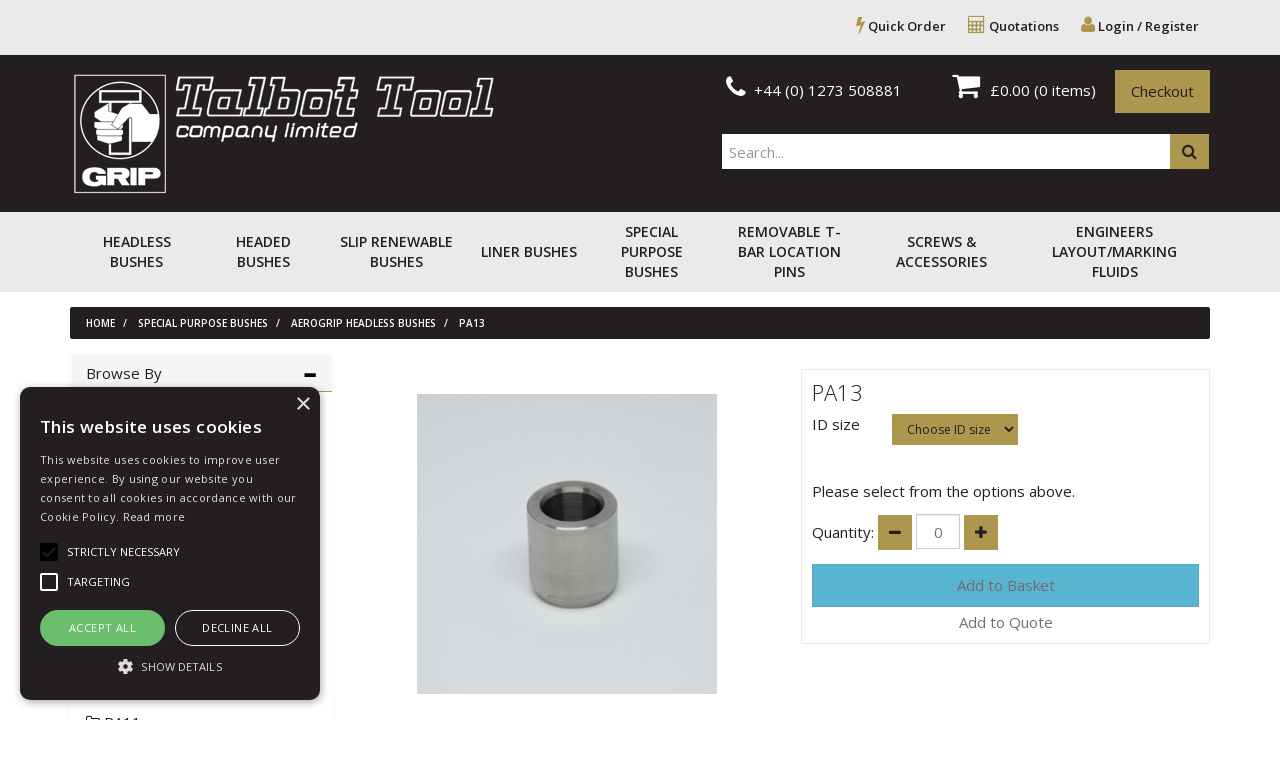

--- FILE ---
content_type: text/html; charset=UTF-8
request_url: https://www.talbot-tool.co.uk/ProductGrp/special-purpose-bushes/aerogrip-headless-bushes/PA13
body_size: 29042
content:
<!doctype html>
<html lang="en">

<!--email_off-->
<head>
    <meta charset="utf-8">

    
    <title> PA13 - Talbot Tool Company Ltd, Jig Bushes, Drill Bush Manufacturers, Location Pins, Layout Fluid, Grip Tool, Nationwide, UK</title>

    <script type="text/javascript" charset="UTF-8" src="//cdn.cookie-script.com/s/e4875454a0ecc4532010ff114a8a2da8.js"></script>
    
            <meta name="google-site-verification" content="yzEasCRZhQb3Nhb0AEpluPF3tlZuFeGwOol2nN8FnvA">
    
    <link href="https://fonts.googleapis.com/css?family=Open+Sans:300,300i,400,400i,600,600i,700,700i,800,800i" rel="stylesheet" type="text/css">

    
    <meta name="viewport" content="width=device-width, initial-scale=1.0"/>
    <meta http-equiv="X-UA-Compatible" content="IE=edge">

    <!-- Main Meta -->
    <meta name='keywords' content='jig, bushes, drill, bush, manufacturers, location, bins, layout, fluid, grip, tool, company, brighton, uk, headed, slip, renewable, liner, liners, aerogrip, nurgrip, polygrip, precision, engineers, engineering, steel, aerospace'/>
    <meta name="description" content="Jig bushes and drill bush manufacturers and supplier of location bins and layout fluid, Talbot Tool are based in Brighton but operate nationwide, UK."/>
    <meta name="copyright" content="Copyright © Talbot Tool Company Ltd"/>
    <meta name="author" content="Talbot Tool Company Ltd"/>
    <meta name="robots" content="index, follow"/>
    <meta name="googlebot" content="index, follow"/>
    <meta name="rating" content="General"/>
    <meta name="distribution" content="Global"/>

    <!-- Facebook meta -->
    <meta property="og:title" content=" PA13 - Talbot Tool Company Ltd, Jig Bushes, Drill Bush Manufacturers, Location Pins, Layout Fluid, Grip Tool, Nationwide, UK"/>
    <meta property="og:image" content="https://www.talbot-tool.co.uk/themes/talbottools/images/favicon-android-icon-192x192.png"/>
    <meta property="og:site_name" content="Talbot Tool Company Ltd"/>
    <meta property="og:description" content="Jig bushes and drill bush manufacturers and supplier of location bins and layout fluid, Talbot Tool are based in Brighton but operate nationwide, UK."/>
    <!-- Twitter meta -->
    <meta name="twitter:card" content="summary">
    <meta name="twitter:url" content="www.talbot-tool.co.uk">
    <meta name="twitter:title" content=" PA13 - Talbot Tool Company Ltd, Jig Bushes, Drill Bush Manufacturers, Location Pins, Layout Fluid, Grip Tool, Nationwide, UK">
    <meta name="twitter:description" content="Jig bushes and drill bush manufacturers and supplier of location bins and layout fluid, Talbot Tool are based in Brighton but operate nationwide, UK.">    <meta name="twitter:image" content="https://www.talbot-tool.co.uk/themes/talbottools/images/favicon-android-icon-192x192.png">

    <!-- Icon Meta -->
    
    <!-- Normal favicon -->
    <link rel="icon" type="image/png" sizes="16x16" href="https://www.talbot-tool.co.uk/themes/talbottools/images/favicon.png">

    <!-- STYLESHEETS -->
    <link rel="stylesheet" href="/themes/default/css/bootstrap.css?ver=1" type="text/css"/>
    <link rel="stylesheet" href="/themes/default/css/font-awesome.min.css?ver=1" type="text/css"/>
    <link rel="stylesheet" href="/themes/default/css/footable.css?ver=1" type="text/css"/>
    <link rel="stylesheet" href="/themes/default/css/datatable.css?ver=1" type="text/css" />
    <link rel="stylesheet" href="/themes/default/css/jquery.lightbox-0.5.css?ver=1" type="text/css"/>
    <link rel="stylesheet" href="/themes/default/css/bootstrap-yamm.css?ver=1" type="text/css"/>
    <link rel="stylesheet" href="/themes/default/css/drilldown.css?ver=1" type="text/css"/>
    <link rel="stylesheet" href="/themes/default/css/bootstrap-switch.min.css?ver=1" type="text/css"/>
    <link rel="stylesheet" href="/themes/default/css/priceslider.css?ver=1" type="text/css"/>
    <link rel="stylesheet" href="/themes/talbottools/css/owl.carousel.css?ver=1" type="text/css"/>
    <link rel="stylesheet" href="/themes/default/css/jquery.scrolltotop.css?ver=1" type="text/css"/>
    <link rel="stylesheet" href="/themes/default/css/colorbox.css?ver=1" type="text/css"/>
    <link rel="stylesheet" href="/themes/default/css/jquery.ui.css?ver=1" type="text/css"/>
    <link rel="stylesheet" href="/themes/default/css/select2.min.css?ver=1" type="text/css"/>
    <link rel="stylesheet" href="/themes/default/css/bootstrap-datepicker3.min.css?ver=1" type="text/css"/>

    <!-- ===================================== Custom Theme =============================== -->
    <link rel="stylesheet" href="/themes/default/css/style.css" type="text/css"/>
            <!-- If not default then include the project theme style. -->
        <link rel="stylesheet" href="/themes/talbottools/css/style.css" type="text/css"/>
    
    <!-- =============================== Only js script tags in head ================================= -->
    <script src="/themes/default/js/jquery-1.9.1.min.js?ver=1.9.1" ></script>
    <script src="/themes/default/js/plugins/jquery.migrate.js?ver=1" ></script>
    <script src="/themes/default/js/plugins/jquery.ui.1.9.1.js?ver=1" ></script>

    <!-- Select2 Pluding -->
    <link href="/themes/default/css/select2.min.css?ver=1" rel="stylesheet" />
    <script src="/themes/default/js/plugins/select2.min.js?ver=1"></script>

    <script src="/themes/default/js/bootstrap-datepicker.min.js?ver=1" defer="defer"></script>
        
    <link rel="canonical" href="https://www.talbot-tool.co.uk/ProductGrp/special-purpose-bushes/aerogrip-headless-bushes/PA13" />
</head>
<body class="catalogue-product">
<div id="page">
    <header>

        <div class="navbar navbar-default navbar-fixed-top" role="navigation">
    <div class="container">
        <div class="navbar-header">
            
            
            <a href="/myaccount/login" class="navbar-myaccount hidden-xs hidden-sm">
                <i class="fa fa-user" aria-hidden="true"></i>
                Login / Register            </a>

                            <a href="/quoterequests" class="navbar-myaccount hidden-xs hidden-sm"><i class="fa fa-calculator" aria-hidden="true"></i> Quotations</a>
            <a href="/quickorder" class="navbar-myaccount hidden-xs hidden-sm"><i class="fa fa-bolt" aria-hidden="true"></i> Quick Order</a>
            
            <a href="#" id="collapse-nav" data-toggle="collapse" data-target="#main-nav" class="navbar-toggle"><i class="fa fa-bars" aria-hidden="true"></i></a>

                            <a href="#" data-toggle="collapse" data-target="#search" class="navbar-toggle"><i class="fa fa-search"></i></a>
            
            <a href="/myaccount/login" class="navbar-toggle">
                <i class="fa fa-user" aria-hidden="true"></i>
            </a>

                            <a href="/quoterequests" class="navbar-toggle"><i class="fa fa-calculator" aria-hidden="true"></i></a>
            <a href="/quickorder" class="navbar-toggle"><i class="fa fa-bolt" aria-hidden="true"></i></a><a href="/basket.php" class="navbar-toggle">
                <i class="fa fa-shopping-cart" aria-hidden="true"></i><span class="badge basket-head-total">0</span>
            </a>
            <div id="tooltipcontainer" class="tooltipcontainer">
                <div class="tip hidden-md hidden-lg"></div>
                <div class="basket-notification">
                    <div class="data"></div>
                </div>
            </div>

            <span class="navbar-brand hidden-md hidden-lg">
                        <a href="/">
                                                    <img class="img-responsive" id="logo-mobile" src="/themes/talbottools/images/logo-device.png" alt="Talbot Tool Company Ltd">
                                                </a>
                    </span>

        </div>

    </div>
    <div class="navbar-collapse collapse" id="main-nav">
        <div class="drilldown hidden-md hidden-lg"><!-- required -->
    <div class="drilldown-container"><!-- required -->
        <ul id="nav-drilldown" class="drilldown-root hidden-md hidden-lg">

            <li><a href="/" class="navback" title="Home"><i class="fa fa-chevron-left"></i>Home</a></li>

            
                
                    
                                        <li >
                        
                        
                        <a href="#">Best Sellers</a>                            <ul class="drilldown-sub">
                                <li><a href="/" class="navback" title="Home"><i class="fa fa-chevron-left"></i>Home</a></li>
                                <li class="drilldown-back"><a href="#" class="navback" title="Back" ><i
                                            class="fa fa-chevron-left"></i>Best Sellers</a></li>
                                                                </ul>
                                            </li>
                
                    
                                        <li >
                        
                        
                        <a href="#">Headless bushes</a>                            <ul class="drilldown-sub">
                                <li><a href="/" class="navback" title="Home"><i class="fa fa-chevron-left"></i>Home</a></li>
                                <li class="drilldown-back"><a href="#" class="navback" title="Back" ><i
                                            class="fa fa-chevron-left"></i>Headless bushes</a></li>
                                                                                                                                                                                                
                                            <li>
                                                                                                <a href="#">Metric headless (BS1098/1977 Pt.2, PP type)</a>                                                    <ul class="drilldown-sub">
                                                        <li><a href="/" class="navback" title="Home"><i class="fa fa-chevron-left"></i>Home</a></li>
                                                        <li class="drilldown-backparent"><a href="#" class="navback" title="Back" ><i class="fa fa-chevron-left"></i>Headless bushes</a></li>
                                                        <li class="drilldown-back"><a href="#" class="navback" title="Back" ><i class="fa fa-chevron-left"></i>Metric headless (BS1098/1977 Pt.2, PP type)</a></li>
                                                        <li><a class="drilldown-view-all" href="https://www.talbot-tool.co.uk/Products/Headless-Bushes/Metric-headless-BS1098-1977-Pt-2-PP-type">View All Metric headless (BS1098/1977 Pt.2, PP type)</a></li>
                                                                                                                                                                        <li>
                                                            <a href="https://www.talbot-tool.co.uk/ProductGrp/Headless-Bushes/Metric-headless-BS1098-1977-Pt-2-PP-type/MP1S">
                                                                MP1S (ID 0.75 to 1.0mm)                                                            </a>
                                                        </li>
                                                                
                                                                                                                    <li>
                                                            <a href="https://www.talbot-tool.co.uk/ProductGrp/Headless-Bushes/Metric-headless-BS1098-1977-Pt-2-PP-type/MP1M">
                                                                MP1M                                                            </a>
                                                        </li>
                                                                
                                                                                                                    <li>
                                                            <a href="https://www.talbot-tool.co.uk/ProductGrp/Headless-Bushes/Metric-headless-BS1098-1977-Pt-2-PP-type/MP2S">
                                                                MP2S                                                            </a>
                                                        </li>
                                                                
                                                                                                                    <li>
                                                            <a href="https://www.talbot-tool.co.uk/ProductGrp/Headless-Bushes/Metric-headless-BS1098-1977-Pt-2-PP-type/MP2M">
                                                                MP2M                                                            </a>
                                                        </li>
                                                                
                                                                                                                    <li>
                                                            <a href="https://www.talbot-tool.co.uk/ProductGrp/Headless-Bushes/Metric-headless-BS1098-1977-Pt-2-PP-type/MP3S">
                                                                MP3S                                                            </a>
                                                        </li>
                                                                
                                                                                                                    <li>
                                                            <a href="https://www.talbot-tool.co.uk/ProductGrp/Headless-Bushes/Metric-headless-BS1098-1977-Pt-2-PP-type/MP3M">
                                                                MP3M                                                            </a>
                                                        </li>
                                                                
                                                                                                                    <li>
                                                            <a href="https://www.talbot-tool.co.uk/ProductGrp/Headless-Bushes/Metric-headless-BS1098-1977-Pt-2-PP-type/MP4S">
                                                                MP4S                                                            </a>
                                                        </li>
                                                                
                                                                                                                    <li>
                                                            <a href="https://www.talbot-tool.co.uk/ProductGrp/Headless-Bushes/Metric-headless-BS1098-1977-Pt-2-PP-type/MP4M">
                                                                MP4M                                                            </a>
                                                        </li>
                                                                
                                                                                                                    <li>
                                                            <a href="https://www.talbot-tool.co.uk/ProductGrp/Headless-Bushes/Metric-headless-BS1098-1977-Pt-2-PP-type/MP4L">
                                                                MP4L                                                            </a>
                                                        </li>
                                                                
                                                                                                                    <li>
                                                            <a href="https://www.talbot-tool.co.uk/ProductGrp/Headless-Bushes/Metric-headless-BS1098-1977-Pt-2-PP-type/MP5S">
                                                                MP5S                                                            </a>
                                                        </li>
                                                                
                                                                                                                    <li>
                                                            <a href="https://www.talbot-tool.co.uk/ProductGrp/Headless-Bushes/Metric-headless-BS1098-1977-Pt-2-PP-type/MP5M">
                                                                MP5M                                                            </a>
                                                        </li>
                                                                
                                                                                                                    <li>
                                                            <a href="https://www.talbot-tool.co.uk/ProductGrp/Headless-Bushes/Metric-headless-BS1098-1977-Pt-2-PP-type/MP5L">
                                                                MP5L                                                            </a>
                                                        </li>
                                                                
                                                                                                                    <li>
                                                            <a href="https://www.talbot-tool.co.uk/ProductGrp/Headless-Bushes/Metric-headless-BS1098-1977-Pt-2-PP-type/MP6S">
                                                                MP6S                                                            </a>
                                                        </li>
                                                                
                                                                                                                    <li>
                                                            <a href="https://www.talbot-tool.co.uk/ProductGrp/Headless-Bushes/Metric-headless-BS1098-1977-Pt-2-PP-type/MP6M">
                                                                MP6M                                                            </a>
                                                        </li>
                                                                
                                                                                                                    <li>
                                                            <a href="https://www.talbot-tool.co.uk/ProductGrp/Headless-Bushes/Metric-headless-BS1098-1977-Pt-2-PP-type/MP6L">
                                                                MP6L                                                            </a>
                                                        </li>
                                                                
                                                                                                                    <li>
                                                            <a href="https://www.talbot-tool.co.uk/ProductGrp/Headless-Bushes/Metric-headless-BS1098-1977-Pt-2-PP-type/MP7S">
                                                                MP7S                                                            </a>
                                                        </li>
                                                                
                                                                                                                    <li>
                                                            <a href="https://www.talbot-tool.co.uk/ProductGrp/Headless-Bushes/Metric-headless-BS1098-1977-Pt-2-PP-type/MP7M">
                                                                MP7M                                                            </a>
                                                        </li>
                                                                
                                                                                                                    <li>
                                                            <a href="https://www.talbot-tool.co.uk/ProductGrp/Headless-Bushes/Metric-headless-BS1098-1977-Pt-2-PP-type/MP7L">
                                                                MP7L                                                            </a>
                                                        </li>
                                                                
                                                                                                                    <li>
                                                            <a href="https://www.talbot-tool.co.uk/ProductGrp/Headless-Bushes/Metric-headless-BS1098-1977-Pt-2-PP-type/MP8S">
                                                                MP8S                                                            </a>
                                                        </li>
                                                                
                                                                                                                    <li>
                                                            <a href="https://www.talbot-tool.co.uk/ProductGrp/Headless-Bushes/Metric-headless-BS1098-1977-Pt-2-PP-type/MP8M">
                                                                MP8M                                                            </a>
                                                        </li>
                                                                
                                                                                                                    <li>
                                                            <a href="https://www.talbot-tool.co.uk/ProductGrp/Headless-Bushes/Metric-headless-BS1098-1977-Pt-2-PP-type/MP8L">
                                                                MP8L                                                            </a>
                                                        </li>
                                                                
                                                                                                                    <li>
                                                            <a href="https://www.talbot-tool.co.uk/ProductGrp/Headless-Bushes/Metric-headless-BS1098-1977-Pt-2-PP-type/MP9S">
                                                                MP9S                                                            </a>
                                                        </li>
                                                                
                                                                                                                    <li>
                                                            <a href="https://www.talbot-tool.co.uk/ProductGrp/Headless-Bushes/Metric-headless-BS1098-1977-Pt-2-PP-type/MP9M">
                                                                MP9M                                                            </a>
                                                        </li>
                                                                
                                                                                                                    <li>
                                                            <a href="https://www.talbot-tool.co.uk/ProductGrp/Headless-Bushes/Metric-headless-BS1098-1977-Pt-2-PP-type/MP9L">
                                                                MP9L                                                            </a>
                                                        </li>
                                                                
                                                                                                                    <li>
                                                            <a href="https://www.talbot-tool.co.uk/ProductGrp/Headless-Bushes/Metric-headless-BS1098-1977-Pt-2-PP-type/MP10S">
                                                                MP10S                                                            </a>
                                                        </li>
                                                                
                                                                                                                    <li>
                                                            <a href="https://www.talbot-tool.co.uk/ProductGrp/Headless-Bushes/Metric-headless-BS1098-1977-Pt-2-PP-type/MP10M">
                                                                MP10M                                                            </a>
                                                        </li>
                                                                
                                                                                                                    <li>
                                                            <a href="https://www.talbot-tool.co.uk/ProductGrp/Headless-Bushes/Metric-headless-BS1098-1977-Pt-2-PP-type/MP10L">
                                                                MP10L                                                            </a>
                                                        </li>
                                                                
                                                                                                                    <li>
                                                            <a href="https://www.talbot-tool.co.uk/ProductGrp/Headless-Bushes/Metric-headless-BS1098-1977-Pt-2-PP-type/MP11S">
                                                                MP11S                                                            </a>
                                                        </li>
                                                                
                                                                                                                    <li>
                                                            <a href="https://www.talbot-tool.co.uk/ProductGrp/Headless-Bushes/Metric-headless-BS1098-1977-Pt-2-PP-type/MP11M">
                                                                MP11M                                                            </a>
                                                        </li>
                                                                
                                                                                                                    <li>
                                                            <a href="https://www.talbot-tool.co.uk/ProductGrp/Headless-Bushes/Metric-headless-BS1098-1977-Pt-2-PP-type/MP11L">
                                                                MP11L                                                            </a>
                                                        </li>
                                                                
                                                                                                                    <li>
                                                            <a href="https://www.talbot-tool.co.uk/ProductGrp/Headless-Bushes/Metric-headless-BS1098-1977-Pt-2-PP-type/MP12S">
                                                                MP12S                                                            </a>
                                                        </li>
                                                                
                                                                                                                    <li>
                                                            <a href="https://www.talbot-tool.co.uk/ProductGrp/Headless-Bushes/Metric-headless-BS1098-1977-Pt-2-PP-type/MP12M">
                                                                MP12M                                                            </a>
                                                        </li>
                                                                
                                                                                                                    <li>
                                                            <a href="https://www.talbot-tool.co.uk/ProductGrp/Headless-Bushes/Metric-headless-BS1098-1977-Pt-2-PP-type/MP12L">
                                                                MP12L                                                            </a>
                                                        </li>
                                                                
                                                                                                                    <li>
                                                            <a href="https://www.talbot-tool.co.uk/ProductGrp/Headless-Bushes/Metric-headless-BS1098-1977-Pt-2-PP-type/MP13S">
                                                                MP13S                                                            </a>
                                                        </li>
                                                                
                                                                                                                    <li>
                                                            <a href="https://www.talbot-tool.co.uk/ProductGrp/Headless-Bushes/Metric-headless-BS1098-1977-Pt-2-PP-type/MP13M">
                                                                MP13M                                                            </a>
                                                        </li>
                                                                
                                                                                                                    <li>
                                                            <a href="https://www.talbot-tool.co.uk/ProductGrp/Headless-Bushes/Metric-headless-BS1098-1977-Pt-2-PP-type/MP13L">
                                                                MP13L                                                            </a>
                                                        </li>
                                                                
                                                                                                                    <li>
                                                            <a href="https://www.talbot-tool.co.uk/ProductGrp/Headless-Bushes/Metric-headless-BS1098-1977-Pt-2-PP-type/MP14S">
                                                                MP14S                                                            </a>
                                                        </li>
                                                                
                                                                                                                    <li>
                                                            <a href="https://www.talbot-tool.co.uk/ProductGrp/Headless-Bushes/Metric-headless-BS1098-1977-Pt-2-PP-type/MP14M">
                                                                MP14M                                                            </a>
                                                        </li>
                                                                
                                                                                                                    <li>
                                                            <a href="https://www.talbot-tool.co.uk/ProductGrp/Headless-Bushes/Metric-headless-BS1098-1977-Pt-2-PP-type/MP14L">
                                                                MP14L                                                            </a>
                                                        </li>
                                                                
                                                                                                                    <li>
                                                            <a href="https://www.talbot-tool.co.uk/ProductGrp/Headless-Bushes/Metric-headless-BS1098-1977-Pt-2-PP-type/MP15S">
                                                                MP15S                                                            </a>
                                                        </li>
                                                                
                                                                                                                    <li>
                                                            <a href="https://www.talbot-tool.co.uk/ProductGrp/Headless-Bushes/Metric-headless-BS1098-1977-Pt-2-PP-type/MP15M">
                                                                MP15M                                                            </a>
                                                        </li>
                                                                
                                                                                                                    <li>
                                                            <a href="https://www.talbot-tool.co.uk/ProductGrp/Headless-Bushes/Metric-headless-BS1098-1977-Pt-2-PP-type/MP15L">
                                                                MP15L                                                            </a>
                                                        </li>
                                                                
                                                                                                                    <li>
                                                            <a href="https://www.talbot-tool.co.uk/ProductGrp/Headless-Bushes/Metric-headless-BS1098-1977-Pt-2-PP-type/MP16S">
                                                                MP16S                                                            </a>
                                                        </li>
                                                                
                                                                                                                    <li>
                                                            <a href="https://www.talbot-tool.co.uk/ProductGrp/Headless-Bushes/Metric-headless-BS1098-1977-Pt-2-PP-type/MP16M">
                                                                MP16M                                                            </a>
                                                        </li>
                                                                
                                                                                                                    <li>
                                                            <a href="https://www.talbot-tool.co.uk/ProductGrp/Headless-Bushes/Metric-headless-BS1098-1977-Pt-2-PP-type/MP16L">
                                                                MP16L                                                            </a>
                                                        </li>
                                                                
                                                                                                                    <li>
                                                            <a href="https://www.talbot-tool.co.uk/ProductGrp/Headless-Bushes/Metric-headless-BS1098-1977-Pt-2-PP-type/MP17S">
                                                                MP17S                                                            </a>
                                                        </li>
                                                                
                                                                                                                    <li>
                                                            <a href="https://www.talbot-tool.co.uk/ProductGrp/Headless-Bushes/Metric-headless-BS1098-1977-Pt-2-PP-type/MP17M">
                                                                MP17M                                                            </a>
                                                        </li>
                                                                
                                                                                                                    <li>
                                                            <a href="https://www.talbot-tool.co.uk/ProductGrp/Headless-Bushes/Metric-headless-BS1098-1977-Pt-2-PP-type/MP17L">
                                                                MP17L                                                            </a>
                                                        </li>
                                                                
                                                                                                                    <li>
                                                            <a href="https://www.talbot-tool.co.uk/ProductGrp/Headless-Bushes/Metric-headless-BS1098-1977-Pt-2-PP-type/MP18S">
                                                                MP18S                                                            </a>
                                                        </li>
                                                                
                                                                                                                    <li>
                                                            <a href="https://www.talbot-tool.co.uk/ProductGrp/Headless-Bushes/Metric-headless-BS1098-1977-Pt-2-PP-type/MP18M">
                                                                MP18M                                                            </a>
                                                        </li>
                                                                
                                                                                                                    <li>
                                                            <a href="https://www.talbot-tool.co.uk/ProductGrp/Headless-Bushes/Metric-headless-BS1098-1977-Pt-2-PP-type/MP18L">
                                                                MP18L                                                            </a>
                                                        </li>
                                                                
                                                                                                                                                                        </ul>
                                                    
                                            </li>
                                                                                                                                
                                            <li>
                                                                                                <a href="#">Imperial headless (BS1098/1967 Pt.1)</a>                                                    <ul class="drilldown-sub">
                                                        <li><a href="/" class="navback" title="Home"><i class="fa fa-chevron-left"></i>Home</a></li>
                                                        <li class="drilldown-backparent"><a href="#" class="navback" title="Back" ><i class="fa fa-chevron-left"></i>Headless bushes</a></li>
                                                        <li class="drilldown-back"><a href="#" class="navback" title="Back" ><i class="fa fa-chevron-left"></i>Imperial headless (BS1098/1967 Pt.1)</a></li>
                                                        <li><a class="drilldown-view-all" href="https://www.talbot-tool.co.uk/Products/Headless-Bushes/Imperial-headless-BS1098-1967-Pt-1">View All Imperial headless (BS1098/1967 Pt.1)</a></li>
                                                                                                                                                                        <li>
                                                            <a href="https://www.talbot-tool.co.uk/ProductGrp/Headless-Bushes/Imperial-headless-BS1098-1967-Pt-1/P1S">
                                                                P1S                                                            </a>
                                                        </li>
                                                                
                                                                                                                    <li>
                                                            <a href="https://www.talbot-tool.co.uk/ProductGrp/Headless-Bushes/Imperial-headless-BS1098-1967-Pt-1/P1L">
                                                                P1L                                                            </a>
                                                        </li>
                                                                
                                                                                                                    <li>
                                                            <a href="https://www.talbot-tool.co.uk/ProductGrp/Headless-Bushes/Imperial-headless-BS1098-1967-Pt-1/P2S">
                                                                P2S                                                            </a>
                                                        </li>
                                                                
                                                                                                                    <li>
                                                            <a href="https://www.talbot-tool.co.uk/ProductGrp/Headless-Bushes/Imperial-headless-BS1098-1967-Pt-1/P2L">
                                                                P2L                                                            </a>
                                                        </li>
                                                                
                                                                                                                    <li>
                                                            <a href="https://www.talbot-tool.co.uk/ProductGrp/Headless-Bushes/Imperial-headless-BS1098-1967-Pt-1/P3S">
                                                                P3S                                                            </a>
                                                        </li>
                                                                
                                                                                                                    <li>
                                                            <a href="https://www.talbot-tool.co.uk/ProductGrp/Headless-Bushes/Imperial-headless-BS1098-1967-Pt-1/P3M">
                                                                P3M                                                            </a>
                                                        </li>
                                                                
                                                                                                                    <li>
                                                            <a href="https://www.talbot-tool.co.uk/ProductGrp/Headless-Bushes/Imperial-headless-BS1098-1967-Pt-1/P3L">
                                                                P3L                                                            </a>
                                                        </li>
                                                                
                                                                                                                    <li>
                                                            <a href="https://www.talbot-tool.co.uk/ProductGrp/Headless-Bushes/Imperial-headless-BS1098-1967-Pt-1/P4S">
                                                                P4S                                                            </a>
                                                        </li>
                                                                
                                                                                                                    <li>
                                                            <a href="https://www.talbot-tool.co.uk/ProductGrp/Headless-Bushes/Imperial-headless-BS1098-1967-Pt-1/P4M">
                                                                P4M                                                            </a>
                                                        </li>
                                                                
                                                                                                                    <li>
                                                            <a href="https://www.talbot-tool.co.uk/ProductGrp/Headless-Bushes/Imperial-headless-BS1098-1967-Pt-1/P4L">
                                                                P4L                                                            </a>
                                                        </li>
                                                                
                                                                                                                    <li>
                                                            <a href="https://www.talbot-tool.co.uk/ProductGrp/Headless-Bushes/Imperial-headless-BS1098-1967-Pt-1/P5S">
                                                                P5S                                                            </a>
                                                        </li>
                                                                
                                                                                                                    <li>
                                                            <a href="https://www.talbot-tool.co.uk/ProductGrp/Headless-Bushes/Imperial-headless-BS1098-1967-Pt-1/P5M">
                                                                P5M                                                            </a>
                                                        </li>
                                                                
                                                                                                                    <li>
                                                            <a href="https://www.talbot-tool.co.uk/ProductGrp/Headless-Bushes/Imperial-headless-BS1098-1967-Pt-1/P5L">
                                                                P5L                                                            </a>
                                                        </li>
                                                                
                                                                                                                    <li>
                                                            <a href="https://www.talbot-tool.co.uk/ProductGrp/Headless-Bushes/Imperial-headless-BS1098-1967-Pt-1/P5A">
                                                                P5A                                                            </a>
                                                        </li>
                                                                
                                                                                                                    <li>
                                                            <a href="https://www.talbot-tool.co.uk/ProductGrp/Headless-Bushes/Imperial-headless-BS1098-1967-Pt-1/P6S">
                                                                P6S                                                            </a>
                                                        </li>
                                                                
                                                                                                                    <li>
                                                            <a href="https://www.talbot-tool.co.uk/ProductGrp/Headless-Bushes/Imperial-headless-BS1098-1967-Pt-1/P6M">
                                                                P6M                                                            </a>
                                                        </li>
                                                                
                                                                                                                    <li>
                                                            <a href="https://www.talbot-tool.co.uk/ProductGrp/Headless-Bushes/Imperial-headless-BS1098-1967-Pt-1/P6L">
                                                                P6L                                                            </a>
                                                        </li>
                                                                
                                                                                                                    <li>
                                                            <a href="https://www.talbot-tool.co.uk/ProductGrp/Headless-Bushes/Imperial-headless-BS1098-1967-Pt-1/P6A">
                                                                P6A                                                            </a>
                                                        </li>
                                                                
                                                                                                                    <li>
                                                            <a href="https://www.talbot-tool.co.uk/ProductGrp/Headless-Bushes/Imperial-headless-BS1098-1967-Pt-1/P7S">
                                                                P7S                                                            </a>
                                                        </li>
                                                                
                                                                                                                    <li>
                                                            <a href="https://www.talbot-tool.co.uk/ProductGrp/Headless-Bushes/Imperial-headless-BS1098-1967-Pt-1/P7M">
                                                                P7M                                                            </a>
                                                        </li>
                                                                
                                                                                                                    <li>
                                                            <a href="https://www.talbot-tool.co.uk/ProductGrp/Headless-Bushes/Imperial-headless-BS1098-1967-Pt-1/P7L">
                                                                P7L                                                            </a>
                                                        </li>
                                                                
                                                                                                                    <li>
                                                            <a href="https://www.talbot-tool.co.uk/ProductGrp/Headless-Bushes/Imperial-headless-BS1098-1967-Pt-1/P7B">
                                                                P7B                                                            </a>
                                                        </li>
                                                                
                                                                                                                    <li>
                                                            <a href="https://www.talbot-tool.co.uk/ProductGrp/Headless-Bushes/Imperial-headless-BS1098-1967-Pt-1/P7C">
                                                                P7C                                                            </a>
                                                        </li>
                                                                
                                                                                                                    <li>
                                                            <a href="https://www.talbot-tool.co.uk/ProductGrp/Headless-Bushes/Imperial-headless-BS1098-1967-Pt-1/P8S">
                                                                P8S                                                            </a>
                                                        </li>
                                                                
                                                                                                                    <li>
                                                            <a href="https://www.talbot-tool.co.uk/ProductGrp/Headless-Bushes/Imperial-headless-BS1098-1967-Pt-1/P8M">
                                                                P8M                                                            </a>
                                                        </li>
                                                                
                                                                                                                    <li>
                                                            <a href="https://www.talbot-tool.co.uk/ProductGrp/Headless-Bushes/Imperial-headless-BS1098-1967-Pt-1/P8L">
                                                                P8L                                                            </a>
                                                        </li>
                                                                
                                                                                                                    <li>
                                                            <a href="https://www.talbot-tool.co.uk/ProductGrp/Headless-Bushes/Imperial-headless-BS1098-1967-Pt-1/P8B">
                                                                P8B                                                            </a>
                                                        </li>
                                                                
                                                                                                                    <li>
                                                            <a href="https://www.talbot-tool.co.uk/ProductGrp/Headless-Bushes/Imperial-headless-BS1098-1967-Pt-1/P8C">
                                                                P8C                                                            </a>
                                                        </li>
                                                                
                                                                                                                    <li>
                                                            <a href="https://www.talbot-tool.co.uk/ProductGrp/Headless-Bushes/Imperial-headless-BS1098-1967-Pt-1/P9S">
                                                                P9S                                                            </a>
                                                        </li>
                                                                
                                                                                                                    <li>
                                                            <a href="https://www.talbot-tool.co.uk/ProductGrp/Headless-Bushes/Imperial-headless-BS1098-1967-Pt-1/P9M">
                                                                P9M                                                            </a>
                                                        </li>
                                                                
                                                                                                                    <li>
                                                            <a href="https://www.talbot-tool.co.uk/ProductGrp/Headless-Bushes/Imperial-headless-BS1098-1967-Pt-1/P9B">
                                                                P9B                                                            </a>
                                                        </li>
                                                                
                                                                                                                    <li>
                                                            <a href="https://www.talbot-tool.co.uk/ProductGrp/Headless-Bushes/Imperial-headless-BS1098-1967-Pt-1/P9L">
                                                                P9L                                                            </a>
                                                        </li>
                                                                
                                                                                                                    <li>
                                                            <a href="https://www.talbot-tool.co.uk/ProductGrp/Headless-Bushes/Imperial-headless-BS1098-1967-Pt-1/P9C">
                                                                P9C                                                            </a>
                                                        </li>
                                                                
                                                                                                                    <li>
                                                            <a href="https://www.talbot-tool.co.uk/ProductGrp/Headless-Bushes/Imperial-headless-BS1098-1967-Pt-1/P9D">
                                                                P9D                                                            </a>
                                                        </li>
                                                                
                                                                                                                    <li>
                                                            <a href="https://www.talbot-tool.co.uk/ProductGrp/Headless-Bushes/Imperial-headless-BS1098-1967-Pt-1/P10S">
                                                                P10S                                                            </a>
                                                        </li>
                                                                
                                                                                                                    <li>
                                                            <a href="https://www.talbot-tool.co.uk/ProductGrp/Headless-Bushes/Imperial-headless-BS1098-1967-Pt-1/P10M">
                                                                P10M                                                            </a>
                                                        </li>
                                                                
                                                                                                                    <li>
                                                            <a href="https://www.talbot-tool.co.uk/ProductGrp/Headless-Bushes/Imperial-headless-BS1098-1967-Pt-1/P10B">
                                                                P10B                                                            </a>
                                                        </li>
                                                                
                                                                                                                    <li>
                                                            <a href="https://www.talbot-tool.co.uk/ProductGrp/Headless-Bushes/Imperial-headless-BS1098-1967-Pt-1/P10L">
                                                                P10L                                                            </a>
                                                        </li>
                                                                
                                                                                                                    <li>
                                                            <a href="https://www.talbot-tool.co.uk/ProductGrp/Headless-Bushes/Imperial-headless-BS1098-1967-Pt-1/P10C">
                                                                P10C                                                            </a>
                                                        </li>
                                                                
                                                                                                                    <li>
                                                            <a href="https://www.talbot-tool.co.uk/ProductGrp/Headless-Bushes/Imperial-headless-BS1098-1967-Pt-1/P10D">
                                                                P10D                                                            </a>
                                                        </li>
                                                                
                                                                                                                    <li>
                                                            <a href="https://www.talbot-tool.co.uk/ProductGrp/Headless-Bushes/Imperial-headless-BS1098-1967-Pt-1/P11S">
                                                                P11S                                                            </a>
                                                        </li>
                                                                
                                                                                                                    <li>
                                                            <a href="https://www.talbot-tool.co.uk/ProductGrp/Headless-Bushes/Imperial-headless-BS1098-1967-Pt-1/P11M">
                                                                P11M                                                            </a>
                                                        </li>
                                                                
                                                                                                                    <li>
                                                            <a href="https://www.talbot-tool.co.uk/ProductGrp/Headless-Bushes/Imperial-headless-BS1098-1967-Pt-1/P11B">
                                                                P11B                                                            </a>
                                                        </li>
                                                                
                                                                                                                    <li>
                                                            <a href="https://www.talbot-tool.co.uk/ProductGrp/Headless-Bushes/Imperial-headless-BS1098-1967-Pt-1/P11L">
                                                                P11L                                                            </a>
                                                        </li>
                                                                
                                                                                                                    <li>
                                                            <a href="https://www.talbot-tool.co.uk/ProductGrp/Headless-Bushes/Imperial-headless-BS1098-1967-Pt-1/P11C">
                                                                P11C                                                            </a>
                                                        </li>
                                                                
                                                                                                                    <li>
                                                            <a href="https://www.talbot-tool.co.uk/ProductGrp/Headless-Bushes/Imperial-headless-BS1098-1967-Pt-1/P11D">
                                                                P11D                                                            </a>
                                                        </li>
                                                                
                                                                                                                    <li>
                                                            <a href="https://www.talbot-tool.co.uk/ProductGrp/Headless-Bushes/Imperial-headless-BS1098-1967-Pt-1/P12S">
                                                                P12S                                                            </a>
                                                        </li>
                                                                
                                                                                                                    <li>
                                                            <a href="https://www.talbot-tool.co.uk/ProductGrp/Headless-Bushes/Imperial-headless-BS1098-1967-Pt-1/P12M">
                                                                P12M                                                            </a>
                                                        </li>
                                                                
                                                                                                                    <li>
                                                            <a href="https://www.talbot-tool.co.uk/ProductGrp/Headless-Bushes/Imperial-headless-BS1098-1967-Pt-1/P12B">
                                                                P12B                                                            </a>
                                                        </li>
                                                                
                                                                                                                    <li>
                                                            <a href="https://www.talbot-tool.co.uk/ProductGrp/Headless-Bushes/Imperial-headless-BS1098-1967-Pt-1/P12L">
                                                                P12L                                                            </a>
                                                        </li>
                                                                
                                                                                                                    <li>
                                                            <a href="https://www.talbot-tool.co.uk/ProductGrp/Headless-Bushes/Imperial-headless-BS1098-1967-Pt-1/P12C">
                                                                P12C                                                            </a>
                                                        </li>
                                                                
                                                                                                                    <li>
                                                            <a href="https://www.talbot-tool.co.uk/ProductGrp/Headless-Bushes/Imperial-headless-BS1098-1967-Pt-1/P12D">
                                                                P12D                                                            </a>
                                                        </li>
                                                                
                                                                                                                    <li>
                                                            <a href="https://www.talbot-tool.co.uk/ProductGrp/Headless-Bushes/Imperial-headless-BS1098-1967-Pt-1/P12E">
                                                                P12E                                                            </a>
                                                        </li>
                                                                
                                                                                                                    <li>
                                                            <a href="https://www.talbot-tool.co.uk/ProductGrp/Headless-Bushes/Imperial-headless-BS1098-1967-Pt-1/P12F">
                                                                P12F                                                            </a>
                                                        </li>
                                                                
                                                                                                                    <li>
                                                            <a href="https://www.talbot-tool.co.uk/ProductGrp/Headless-Bushes/Imperial-headless-BS1098-1967-Pt-1/P13S">
                                                                P13S                                                            </a>
                                                        </li>
                                                                
                                                                                                                    <li>
                                                            <a href="https://www.talbot-tool.co.uk/ProductGrp/Headless-Bushes/Imperial-headless-BS1098-1967-Pt-1/P13M">
                                                                P13M                                                            </a>
                                                        </li>
                                                                
                                                                                                                    <li>
                                                            <a href="https://www.talbot-tool.co.uk/ProductGrp/Headless-Bushes/Imperial-headless-BS1098-1967-Pt-1/P13B">
                                                                P13B                                                            </a>
                                                        </li>
                                                                
                                                                                                                    <li>
                                                            <a href="https://www.talbot-tool.co.uk/ProductGrp/Headless-Bushes/Imperial-headless-BS1098-1967-Pt-1/P13L">
                                                                P13L                                                            </a>
                                                        </li>
                                                                
                                                                                                                    <li>
                                                            <a href="https://www.talbot-tool.co.uk/ProductGrp/Headless-Bushes/Imperial-headless-BS1098-1967-Pt-1/P13C">
                                                                P13C                                                            </a>
                                                        </li>
                                                                
                                                                                                                    <li>
                                                            <a href="https://www.talbot-tool.co.uk/ProductGrp/Headless-Bushes/Imperial-headless-BS1098-1967-Pt-1/P13D">
                                                                P13D                                                            </a>
                                                        </li>
                                                                
                                                                                                                    <li>
                                                            <a href="https://www.talbot-tool.co.uk/ProductGrp/Headless-Bushes/Imperial-headless-BS1098-1967-Pt-1/P13E">
                                                                P13E                                                            </a>
                                                        </li>
                                                                
                                                                                                                    <li>
                                                            <a href="https://www.talbot-tool.co.uk/ProductGrp/Headless-Bushes/Imperial-headless-BS1098-1967-Pt-1/P13F">
                                                                P13F                                                            </a>
                                                        </li>
                                                                
                                                                                                                    <li>
                                                            <a href="https://www.talbot-tool.co.uk/ProductGrp/Headless-Bushes/Imperial-headless-BS1098-1967-Pt-1/P14S">
                                                                P14S                                                            </a>
                                                        </li>
                                                                
                                                                                                                    <li>
                                                            <a href="https://www.talbot-tool.co.uk/ProductGrp/Headless-Bushes/Imperial-headless-BS1098-1967-Pt-1/P14B">
                                                                P14B                                                            </a>
                                                        </li>
                                                                
                                                                                                                    <li>
                                                            <a href="https://www.talbot-tool.co.uk/ProductGrp/Headless-Bushes/Imperial-headless-BS1098-1967-Pt-1/P14M">
                                                                P14M                                                            </a>
                                                        </li>
                                                                
                                                                                                                    <li>
                                                            <a href="https://www.talbot-tool.co.uk/ProductGrp/Headless-Bushes/Imperial-headless-BS1098-1967-Pt-1/P14C">
                                                                P14C                                                            </a>
                                                        </li>
                                                                
                                                                                                                    <li>
                                                            <a href="https://www.talbot-tool.co.uk/ProductGrp/Headless-Bushes/Imperial-headless-BS1098-1967-Pt-1/P14L">
                                                                P14L                                                            </a>
                                                        </li>
                                                                
                                                                                                                    <li>
                                                            <a href="https://www.talbot-tool.co.uk/ProductGrp/Headless-Bushes/Imperial-headless-BS1098-1967-Pt-1/P14E">
                                                                P14E                                                            </a>
                                                        </li>
                                                                
                                                                                                                    <li>
                                                            <a href="https://www.talbot-tool.co.uk/ProductGrp/Headless-Bushes/Imperial-headless-BS1098-1967-Pt-1/P14F">
                                                                P14F                                                            </a>
                                                        </li>
                                                                
                                                                                                                    <li>
                                                            <a href="https://www.talbot-tool.co.uk/ProductGrp/Headless-Bushes/Imperial-headless-BS1098-1967-Pt-1/P14H">
                                                                P14H                                                            </a>
                                                        </li>
                                                                
                                                                                                                    <li>
                                                            <a href="https://www.talbot-tool.co.uk/ProductGrp/Headless-Bushes/Imperial-headless-BS1098-1967-Pt-1/P15S">
                                                                P15S                                                            </a>
                                                        </li>
                                                                
                                                                                                                    <li>
                                                            <a href="https://www.talbot-tool.co.uk/ProductGrp/Headless-Bushes/Imperial-headless-BS1098-1967-Pt-1/P15B">
                                                                P15B                                                            </a>
                                                        </li>
                                                                
                                                                                                                    <li>
                                                            <a href="https://www.talbot-tool.co.uk/ProductGrp/Headless-Bushes/Imperial-headless-BS1098-1967-Pt-1/P15M">
                                                                P15M                                                            </a>
                                                        </li>
                                                                
                                                                                                                    <li>
                                                            <a href="https://www.talbot-tool.co.uk/ProductGrp/Headless-Bushes/Imperial-headless-BS1098-1967-Pt-1/P15C">
                                                                P15C                                                            </a>
                                                        </li>
                                                                
                                                                                                                    <li>
                                                            <a href="https://www.talbot-tool.co.uk/ProductGrp/Headless-Bushes/Imperial-headless-BS1098-1967-Pt-1/P15L">
                                                                P15L                                                            </a>
                                                        </li>
                                                                
                                                                                                                    <li>
                                                            <a href="https://www.talbot-tool.co.uk/ProductGrp/Headless-Bushes/Imperial-headless-BS1098-1967-Pt-1/P15E">
                                                                P15E                                                            </a>
                                                        </li>
                                                                
                                                                                                                    <li>
                                                            <a href="https://www.talbot-tool.co.uk/ProductGrp/Headless-Bushes/Imperial-headless-BS1098-1967-Pt-1/P15F">
                                                                P15F                                                            </a>
                                                        </li>
                                                                
                                                                                                                    <li>
                                                            <a href="https://www.talbot-tool.co.uk/ProductGrp/Headless-Bushes/Imperial-headless-BS1098-1967-Pt-1/P15H">
                                                                P15H                                                            </a>
                                                        </li>
                                                                
                                                                                                                    <li>
                                                            <a href="https://www.talbot-tool.co.uk/ProductGrp/Headless-Bushes/Imperial-headless-BS1098-1967-Pt-1/P16S">
                                                                P16S                                                            </a>
                                                        </li>
                                                                
                                                                                                                    <li>
                                                            <a href="https://www.talbot-tool.co.uk/ProductGrp/Headless-Bushes/Imperial-headless-BS1098-1967-Pt-1/P16B">
                                                                P16B                                                            </a>
                                                        </li>
                                                                
                                                                                                                    <li>
                                                            <a href="https://www.talbot-tool.co.uk/ProductGrp/Headless-Bushes/Imperial-headless-BS1098-1967-Pt-1/P16M">
                                                                P16M                                                            </a>
                                                        </li>
                                                                
                                                                                                                    <li>
                                                            <a href="https://www.talbot-tool.co.uk/ProductGrp/Headless-Bushes/Imperial-headless-BS1098-1967-Pt-1/P16C">
                                                                P16C                                                            </a>
                                                        </li>
                                                                
                                                                                                                    <li>
                                                            <a href="https://www.talbot-tool.co.uk/ProductGrp/Headless-Bushes/Imperial-headless-BS1098-1967-Pt-1/P16L">
                                                                P16L                                                            </a>
                                                        </li>
                                                                
                                                                                                                    <li>
                                                            <a href="https://www.talbot-tool.co.uk/ProductGrp/Headless-Bushes/Imperial-headless-BS1098-1967-Pt-1/P16E">
                                                                P16E                                                            </a>
                                                        </li>
                                                                
                                                                                                                    <li>
                                                            <a href="https://www.talbot-tool.co.uk/ProductGrp/Headless-Bushes/Imperial-headless-BS1098-1967-Pt-1/P16H">
                                                                P16H                                                            </a>
                                                        </li>
                                                                
                                                                                                                    <li>
                                                            <a href="https://www.talbot-tool.co.uk/ProductGrp/Headless-Bushes/Imperial-headless-BS1098-1967-Pt-1/P16K">
                                                                P16K                                                            </a>
                                                        </li>
                                                                
                                                                                                                    <li>
                                                            <a href="https://www.talbot-tool.co.uk/ProductGrp/Headless-Bushes/Imperial-headless-BS1098-1967-Pt-1/P17S">
                                                                P17S                                                            </a>
                                                        </li>
                                                                
                                                                                                                    <li>
                                                            <a href="https://www.talbot-tool.co.uk/ProductGrp/Headless-Bushes/Imperial-headless-BS1098-1967-Pt-1/P17B">
                                                                P17B                                                            </a>
                                                        </li>
                                                                
                                                                                                                    <li>
                                                            <a href="https://www.talbot-tool.co.uk/ProductGrp/Headless-Bushes/Imperial-headless-BS1098-1967-Pt-1/P17M">
                                                                P17M                                                            </a>
                                                        </li>
                                                                
                                                                                                                    <li>
                                                            <a href="https://www.talbot-tool.co.uk/ProductGrp/Headless-Bushes/Imperial-headless-BS1098-1967-Pt-1/P17C">
                                                                P17C                                                            </a>
                                                        </li>
                                                                
                                                                                                                    <li>
                                                            <a href="https://www.talbot-tool.co.uk/ProductGrp/Headless-Bushes/Imperial-headless-BS1098-1967-Pt-1/P17L">
                                                                P17L                                                            </a>
                                                        </li>
                                                                
                                                                                                                    <li>
                                                            <a href="https://www.talbot-tool.co.uk/ProductGrp/Headless-Bushes/Imperial-headless-BS1098-1967-Pt-1/P17E">
                                                                P17E                                                            </a>
                                                        </li>
                                                                
                                                                                                                    <li>
                                                            <a href="https://www.talbot-tool.co.uk/ProductGrp/Headless-Bushes/Imperial-headless-BS1098-1967-Pt-1/P17H">
                                                                P17H                                                            </a>
                                                        </li>
                                                                
                                                                                                                    <li>
                                                            <a href="https://www.talbot-tool.co.uk/ProductGrp/Headless-Bushes/Imperial-headless-BS1098-1967-Pt-1/P17K">
                                                                P17K                                                            </a>
                                                        </li>
                                                                
                                                                                                                                                                        </ul>
                                                    
                                            </li>
                                                                                                            </ul>
                                            </li>
                
                    
                                        <li >
                        
                        
                        <a href="#">Headed bushes</a>                            <ul class="drilldown-sub">
                                <li><a href="/" class="navback" title="Home"><i class="fa fa-chevron-left"></i>Home</a></li>
                                <li class="drilldown-back"><a href="#" class="navback" title="Back" ><i
                                            class="fa fa-chevron-left"></i>Headed bushes</a></li>
                                                                                                                                                                                                
                                            <li>
                                                                                                <a href="#">Metric Headed (BS1098/1977 Pt.2, PH type)</a>                                                    <ul class="drilldown-sub">
                                                        <li><a href="/" class="navback" title="Home"><i class="fa fa-chevron-left"></i>Home</a></li>
                                                        <li class="drilldown-backparent"><a href="#" class="navback" title="Back" ><i class="fa fa-chevron-left"></i>Headed bushes</a></li>
                                                        <li class="drilldown-back"><a href="#" class="navback" title="Back" ><i class="fa fa-chevron-left"></i>Metric Headed (BS1098/1977 Pt.2, PH type)</a></li>
                                                        <li><a class="drilldown-view-all" href="https://www.talbot-tool.co.uk/Products/Headed-Bushes/Metric-Headed-BS1098-1977-Pt-2-PH-type">View All Metric Headed (BS1098/1977 Pt.2, PH type)</a></li>
                                                                                                                                                                        <li>
                                                            <a href="https://www.talbot-tool.co.uk/ProductGrp/Headed-Bushes/Metric-Headed-BS1098-1977-Pt-2-PH-type/MH1S">
                                                                MH1S                                                            </a>
                                                        </li>
                                                                
                                                                                                                    <li>
                                                            <a href="https://www.talbot-tool.co.uk/ProductGrp/Headed-Bushes/Metric-Headed-BS1098-1977-Pt-2-PH-type/MH1M">
                                                                MH1M                                                            </a>
                                                        </li>
                                                                
                                                                                                                    <li>
                                                            <a href="https://www.talbot-tool.co.uk/ProductGrp/Headed-Bushes/Metric-Headed-BS1098-1977-Pt-2-PH-type/MH2S">
                                                                MH2S                                                            </a>
                                                        </li>
                                                                
                                                                                                                    <li>
                                                            <a href="https://www.talbot-tool.co.uk/ProductGrp/Headed-Bushes/Metric-Headed-BS1098-1977-Pt-2-PH-type/MH2M">
                                                                MH2M                                                            </a>
                                                        </li>
                                                                
                                                                                                                    <li>
                                                            <a href="https://www.talbot-tool.co.uk/ProductGrp/Headed-Bushes/Metric-Headed-BS1098-1977-Pt-2-PH-type/MH3S">
                                                                MH3S                                                            </a>
                                                        </li>
                                                                
                                                                                                                    <li>
                                                            <a href="https://www.talbot-tool.co.uk/ProductGrp/Headed-Bushes/Metric-Headed-BS1098-1977-Pt-2-PH-type/MH3M">
                                                                MH3M                                                            </a>
                                                        </li>
                                                                
                                                                                                                    <li>
                                                            <a href="https://www.talbot-tool.co.uk/ProductGrp/Headed-Bushes/Metric-Headed-BS1098-1977-Pt-2-PH-type/MH4S">
                                                                MH4S                                                            </a>
                                                        </li>
                                                                
                                                                                                                    <li>
                                                            <a href="https://www.talbot-tool.co.uk/ProductGrp/Headed-Bushes/Metric-Headed-BS1098-1977-Pt-2-PH-type/MH4M">
                                                                MH4M                                                            </a>
                                                        </li>
                                                                
                                                                                                                    <li>
                                                            <a href="https://www.talbot-tool.co.uk/ProductGrp/Headed-Bushes/Metric-Headed-BS1098-1977-Pt-2-PH-type/MH4L">
                                                                MH4L                                                            </a>
                                                        </li>
                                                                
                                                                                                                    <li>
                                                            <a href="https://www.talbot-tool.co.uk/ProductGrp/Headed-Bushes/Metric-Headed-BS1098-1977-Pt-2-PH-type/MH5S">
                                                                MH5S                                                            </a>
                                                        </li>
                                                                
                                                                                                                    <li>
                                                            <a href="https://www.talbot-tool.co.uk/ProductGrp/Headed-Bushes/Metric-Headed-BS1098-1977-Pt-2-PH-type/MH5M">
                                                                MH5M                                                            </a>
                                                        </li>
                                                                
                                                                                                                    <li>
                                                            <a href="https://www.talbot-tool.co.uk/ProductGrp/Headed-Bushes/Metric-Headed-BS1098-1977-Pt-2-PH-type/MH5L">
                                                                MH5L                                                            </a>
                                                        </li>
                                                                
                                                                                                                    <li>
                                                            <a href="https://www.talbot-tool.co.uk/ProductGrp/Headed-Bushes/Metric-Headed-BS1098-1977-Pt-2-PH-type/MH6S">
                                                                MH6S                                                            </a>
                                                        </li>
                                                                
                                                                                                                    <li>
                                                            <a href="https://www.talbot-tool.co.uk/ProductGrp/Headed-Bushes/Metric-Headed-BS1098-1977-Pt-2-PH-type/MH6M">
                                                                MH6M                                                            </a>
                                                        </li>
                                                                
                                                                                                                    <li>
                                                            <a href="https://www.talbot-tool.co.uk/ProductGrp/Headed-Bushes/Metric-Headed-BS1098-1977-Pt-2-PH-type/MH6L">
                                                                MH6L                                                            </a>
                                                        </li>
                                                                
                                                                                                                    <li>
                                                            <a href="https://www.talbot-tool.co.uk/ProductGrp/Headed-Bushes/Metric-Headed-BS1098-1977-Pt-2-PH-type/MH7S">
                                                                MH7S                                                            </a>
                                                        </li>
                                                                
                                                                                                                    <li>
                                                            <a href="https://www.talbot-tool.co.uk/ProductGrp/Headed-Bushes/Metric-Headed-BS1098-1977-Pt-2-PH-type/MH7M">
                                                                MH7M                                                            </a>
                                                        </li>
                                                                
                                                                                                                    <li>
                                                            <a href="https://www.talbot-tool.co.uk/ProductGrp/Headed-Bushes/Metric-Headed-BS1098-1977-Pt-2-PH-type/MH7L">
                                                                MH7L                                                            </a>
                                                        </li>
                                                                
                                                                                                                    <li>
                                                            <a href="https://www.talbot-tool.co.uk/ProductGrp/Headed-Bushes/Metric-Headed-BS1098-1977-Pt-2-PH-type/MH8S">
                                                                MH8S                                                            </a>
                                                        </li>
                                                                
                                                                                                                    <li>
                                                            <a href="https://www.talbot-tool.co.uk/ProductGrp/Headed-Bushes/Metric-Headed-BS1098-1977-Pt-2-PH-type/MH8M">
                                                                MH8M                                                            </a>
                                                        </li>
                                                                
                                                                                                                    <li>
                                                            <a href="https://www.talbot-tool.co.uk/ProductGrp/Headed-Bushes/Metric-Headed-BS1098-1977-Pt-2-PH-type/MH8L">
                                                                MH8L                                                            </a>
                                                        </li>
                                                                
                                                                                                                    <li>
                                                            <a href="https://www.talbot-tool.co.uk/ProductGrp/Headed-Bushes/Metric-Headed-BS1098-1977-Pt-2-PH-type/MH9S">
                                                                MH9S                                                            </a>
                                                        </li>
                                                                
                                                                                                                    <li>
                                                            <a href="https://www.talbot-tool.co.uk/ProductGrp/Headed-Bushes/Metric-Headed-BS1098-1977-Pt-2-PH-type/MH9M">
                                                                MH9M                                                            </a>
                                                        </li>
                                                                
                                                                                                                    <li>
                                                            <a href="https://www.talbot-tool.co.uk/ProductGrp/Headed-Bushes/Metric-Headed-BS1098-1977-Pt-2-PH-type/MH9L">
                                                                MH9L                                                            </a>
                                                        </li>
                                                                
                                                                                                                    <li>
                                                            <a href="https://www.talbot-tool.co.uk/ProductGrp/Headed-Bushes/Metric-Headed-BS1098-1977-Pt-2-PH-type/MH10S">
                                                                MH10S                                                            </a>
                                                        </li>
                                                                
                                                                                                                    <li>
                                                            <a href="https://www.talbot-tool.co.uk/ProductGrp/Headed-Bushes/Metric-Headed-BS1098-1977-Pt-2-PH-type/MH10M">
                                                                MH10M                                                            </a>
                                                        </li>
                                                                
                                                                                                                    <li>
                                                            <a href="https://www.talbot-tool.co.uk/ProductGrp/Headed-Bushes/Metric-Headed-BS1098-1977-Pt-2-PH-type/MH10L">
                                                                MH10L                                                            </a>
                                                        </li>
                                                                
                                                                                                                    <li>
                                                            <a href="https://www.talbot-tool.co.uk/ProductGrp/Headed-Bushes/Metric-Headed-BS1098-1977-Pt-2-PH-type/MH11S">
                                                                MH11S                                                            </a>
                                                        </li>
                                                                
                                                                                                                    <li>
                                                            <a href="https://www.talbot-tool.co.uk/ProductGrp/Headed-Bushes/Metric-Headed-BS1098-1977-Pt-2-PH-type/MH11M">
                                                                MH11M                                                            </a>
                                                        </li>
                                                                
                                                                                                                    <li>
                                                            <a href="https://www.talbot-tool.co.uk/ProductGrp/Headed-Bushes/Metric-Headed-BS1098-1977-Pt-2-PH-type/MH11L">
                                                                MH11L                                                            </a>
                                                        </li>
                                                                
                                                                                                                    <li>
                                                            <a href="https://www.talbot-tool.co.uk/ProductGrp/Headed-Bushes/Metric-Headed-BS1098-1977-Pt-2-PH-type/MH12S">
                                                                MH12S                                                            </a>
                                                        </li>
                                                                
                                                                                                                    <li>
                                                            <a href="https://www.talbot-tool.co.uk/ProductGrp/Headed-Bushes/Metric-Headed-BS1098-1977-Pt-2-PH-type/MH12M">
                                                                MH12M                                                            </a>
                                                        </li>
                                                                
                                                                                                                    <li>
                                                            <a href="https://www.talbot-tool.co.uk/ProductGrp/Headed-Bushes/Metric-Headed-BS1098-1977-Pt-2-PH-type/MH12L">
                                                                MH12L                                                            </a>
                                                        </li>
                                                                
                                                                                                                    <li>
                                                            <a href="https://www.talbot-tool.co.uk/ProductGrp/Headed-Bushes/Metric-Headed-BS1098-1977-Pt-2-PH-type/MH13S">
                                                                MH13S                                                            </a>
                                                        </li>
                                                                
                                                                                                                    <li>
                                                            <a href="https://www.talbot-tool.co.uk/ProductGrp/Headed-Bushes/Metric-Headed-BS1098-1977-Pt-2-PH-type/MH13M">
                                                                MH13M                                                            </a>
                                                        </li>
                                                                
                                                                                                                    <li>
                                                            <a href="https://www.talbot-tool.co.uk/ProductGrp/Headed-Bushes/Metric-Headed-BS1098-1977-Pt-2-PH-type/MH13L">
                                                                MH13L                                                            </a>
                                                        </li>
                                                                
                                                                                                                    <li>
                                                            <a href="https://www.talbot-tool.co.uk/ProductGrp/Headed-Bushes/Metric-Headed-BS1098-1977-Pt-2-PH-type/MH14S">
                                                                MH14S                                                            </a>
                                                        </li>
                                                                
                                                                                                                    <li>
                                                            <a href="https://www.talbot-tool.co.uk/ProductGrp/Headed-Bushes/Metric-Headed-BS1098-1977-Pt-2-PH-type/MH14M">
                                                                MH14M                                                            </a>
                                                        </li>
                                                                
                                                                                                                    <li>
                                                            <a href="https://www.talbot-tool.co.uk/ProductGrp/Headed-Bushes/Metric-Headed-BS1098-1977-Pt-2-PH-type/MH14L">
                                                                MH14L                                                            </a>
                                                        </li>
                                                                
                                                                                                                    <li>
                                                            <a href="https://www.talbot-tool.co.uk/ProductGrp/Headed-Bushes/Metric-Headed-BS1098-1977-Pt-2-PH-type/MH15S">
                                                                MH15S                                                            </a>
                                                        </li>
                                                                
                                                                                                                    <li>
                                                            <a href="https://www.talbot-tool.co.uk/ProductGrp/Headed-Bushes/Metric-Headed-BS1098-1977-Pt-2-PH-type/MH15M">
                                                                MH15M                                                            </a>
                                                        </li>
                                                                
                                                                                                                    <li>
                                                            <a href="https://www.talbot-tool.co.uk/ProductGrp/Headed-Bushes/Metric-Headed-BS1098-1977-Pt-2-PH-type/MH15L">
                                                                MH15L                                                            </a>
                                                        </li>
                                                                
                                                                                                                    <li>
                                                            <a href="https://www.talbot-tool.co.uk/ProductGrp/Headed-Bushes/Metric-Headed-BS1098-1977-Pt-2-PH-type/MH16S">
                                                                MH16S                                                            </a>
                                                        </li>
                                                                
                                                                                                                    <li>
                                                            <a href="https://www.talbot-tool.co.uk/ProductGrp/Headed-Bushes/Metric-Headed-BS1098-1977-Pt-2-PH-type/MH16M">
                                                                MH16M                                                            </a>
                                                        </li>
                                                                
                                                                                                                    <li>
                                                            <a href="https://www.talbot-tool.co.uk/ProductGrp/Headed-Bushes/Metric-Headed-BS1098-1977-Pt-2-PH-type/MH16L">
                                                                MH16L                                                            </a>
                                                        </li>
                                                                
                                                                                                                    <li>
                                                            <a href="https://www.talbot-tool.co.uk/ProductGrp/Headed-Bushes/Metric-Headed-BS1098-1977-Pt-2-PH-type/MH17S">
                                                                MH17S                                                            </a>
                                                        </li>
                                                                
                                                                                                                    <li>
                                                            <a href="https://www.talbot-tool.co.uk/ProductGrp/Headed-Bushes/Metric-Headed-BS1098-1977-Pt-2-PH-type/MH17M">
                                                                MH17M                                                            </a>
                                                        </li>
                                                                
                                                                                                                    <li>
                                                            <a href="https://www.talbot-tool.co.uk/ProductGrp/Headed-Bushes/Metric-Headed-BS1098-1977-Pt-2-PH-type/MH17L">
                                                                MH17L                                                            </a>
                                                        </li>
                                                                
                                                                                                                    <li>
                                                            <a href="https://www.talbot-tool.co.uk/ProductGrp/Headed-Bushes/Metric-Headed-BS1098-1977-Pt-2-PH-type/MH18S">
                                                                MH18S                                                            </a>
                                                        </li>
                                                                
                                                                                                                    <li>
                                                            <a href="https://www.talbot-tool.co.uk/ProductGrp/Headed-Bushes/Metric-Headed-BS1098-1977-Pt-2-PH-type/MH18M">
                                                                MH18M                                                            </a>
                                                        </li>
                                                                
                                                                                                                    <li>
                                                            <a href="https://www.talbot-tool.co.uk/ProductGrp/Headed-Bushes/Metric-Headed-BS1098-1977-Pt-2-PH-type/MH18L">
                                                                MH18L                                                            </a>
                                                        </li>
                                                                
                                                                                                                                                                        </ul>
                                                    
                                            </li>
                                                                                                                                
                                            <li>
                                                                                                <a href="#">Imperial Headed (BS1098/1967 Pt.1)</a>                                                    <ul class="drilldown-sub">
                                                        <li><a href="/" class="navback" title="Home"><i class="fa fa-chevron-left"></i>Home</a></li>
                                                        <li class="drilldown-backparent"><a href="#" class="navback" title="Back" ><i class="fa fa-chevron-left"></i>Headed bushes</a></li>
                                                        <li class="drilldown-back"><a href="#" class="navback" title="Back" ><i class="fa fa-chevron-left"></i>Imperial Headed (BS1098/1967 Pt.1)</a></li>
                                                        <li><a class="drilldown-view-all" href="https://www.talbot-tool.co.uk/Products/Headed-Bushes/Imperial-Headed-BS1098-1967-Pt-1">View All Imperial Headed (BS1098/1967 Pt.1)</a></li>
                                                                                                                                                                        <li>
                                                            <a href="https://www.talbot-tool.co.uk/ProductGrp/Headed-Bushes/Imperial-Headed-BS1098-1967-Pt-1/H1S">
                                                                H1S                                                            </a>
                                                        </li>
                                                                
                                                                                                                    <li>
                                                            <a href="https://www.talbot-tool.co.uk/ProductGrp/Headed-Bushes/Imperial-Headed-BS1098-1967-Pt-1/H1L">
                                                                H1L                                                            </a>
                                                        </li>
                                                                
                                                                                                                    <li>
                                                            <a href="https://www.talbot-tool.co.uk/ProductGrp/Headed-Bushes/Imperial-Headed-BS1098-1967-Pt-1/H2S">
                                                                H2S                                                            </a>
                                                        </li>
                                                                
                                                                                                                    <li>
                                                            <a href="https://www.talbot-tool.co.uk/ProductGrp/Headed-Bushes/Imperial-Headed-BS1098-1967-Pt-1/H2L">
                                                                H2L                                                            </a>
                                                        </li>
                                                                
                                                                                                                    <li>
                                                            <a href="https://www.talbot-tool.co.uk/ProductGrp/Headed-Bushes/Imperial-Headed-BS1098-1967-Pt-1/H3S">
                                                                H3S                                                            </a>
                                                        </li>
                                                                
                                                                                                                    <li>
                                                            <a href="https://www.talbot-tool.co.uk/ProductGrp/Headed-Bushes/Imperial-Headed-BS1098-1967-Pt-1/H3M">
                                                                H3M                                                            </a>
                                                        </li>
                                                                
                                                                                                                    <li>
                                                            <a href="https://www.talbot-tool.co.uk/ProductGrp/Headed-Bushes/Imperial-Headed-BS1098-1967-Pt-1/H3L">
                                                                H3L                                                            </a>
                                                        </li>
                                                                
                                                                                                                    <li>
                                                            <a href="https://www.talbot-tool.co.uk/ProductGrp/Headed-Bushes/Imperial-Headed-BS1098-1967-Pt-1/H4S">
                                                                H4S                                                            </a>
                                                        </li>
                                                                
                                                                                                                    <li>
                                                            <a href="https://www.talbot-tool.co.uk/ProductGrp/Headed-Bushes/Imperial-Headed-BS1098-1967-Pt-1/H4M">
                                                                H4M                                                            </a>
                                                        </li>
                                                                
                                                                                                                    <li>
                                                            <a href="https://www.talbot-tool.co.uk/ProductGrp/Headed-Bushes/Imperial-Headed-BS1098-1967-Pt-1/H4L">
                                                                H4L                                                            </a>
                                                        </li>
                                                                
                                                                                                                    <li>
                                                            <a href="https://www.talbot-tool.co.uk/ProductGrp/Headed-Bushes/Imperial-Headed-BS1098-1967-Pt-1/H5S">
                                                                H5S                                                            </a>
                                                        </li>
                                                                
                                                                                                                    <li>
                                                            <a href="https://www.talbot-tool.co.uk/ProductGrp/Headed-Bushes/Imperial-Headed-BS1098-1967-Pt-1/H5M">
                                                                H5M                                                            </a>
                                                        </li>
                                                                
                                                                                                                    <li>
                                                            <a href="https://www.talbot-tool.co.uk/ProductGrp/Headed-Bushes/Imperial-Headed-BS1098-1967-Pt-1/H5L">
                                                                H5L                                                            </a>
                                                        </li>
                                                                
                                                                                                                    <li>
                                                            <a href="https://www.talbot-tool.co.uk/ProductGrp/Headed-Bushes/Imperial-Headed-BS1098-1967-Pt-1/H5A">
                                                                H5A                                                            </a>
                                                        </li>
                                                                
                                                                                                                    <li>
                                                            <a href="https://www.talbot-tool.co.uk/ProductGrp/Headed-Bushes/Imperial-Headed-BS1098-1967-Pt-1/H6S">
                                                                H6S                                                            </a>
                                                        </li>
                                                                
                                                                                                                    <li>
                                                            <a href="https://www.talbot-tool.co.uk/ProductGrp/Headed-Bushes/Imperial-Headed-BS1098-1967-Pt-1/H6M">
                                                                H6M                                                            </a>
                                                        </li>
                                                                
                                                                                                                    <li>
                                                            <a href="https://www.talbot-tool.co.uk/ProductGrp/Headed-Bushes/Imperial-Headed-BS1098-1967-Pt-1/H6L">
                                                                H6L                                                            </a>
                                                        </li>
                                                                
                                                                                                                    <li>
                                                            <a href="https://www.talbot-tool.co.uk/ProductGrp/Headed-Bushes/Imperial-Headed-BS1098-1967-Pt-1/H6A">
                                                                H6A                                                            </a>
                                                        </li>
                                                                
                                                                                                                    <li>
                                                            <a href="https://www.talbot-tool.co.uk/ProductGrp/Headed-Bushes/Imperial-Headed-BS1098-1967-Pt-1/H7S">
                                                                H7S                                                            </a>
                                                        </li>
                                                                
                                                                                                                    <li>
                                                            <a href="https://www.talbot-tool.co.uk/ProductGrp/Headed-Bushes/Imperial-Headed-BS1098-1967-Pt-1/H7M">
                                                                H7M                                                            </a>
                                                        </li>
                                                                
                                                                                                                    <li>
                                                            <a href="https://www.talbot-tool.co.uk/ProductGrp/Headed-Bushes/Imperial-Headed-BS1098-1967-Pt-1/H7L">
                                                                H7L                                                            </a>
                                                        </li>
                                                                
                                                                                                                    <li>
                                                            <a href="https://www.talbot-tool.co.uk/ProductGrp/Headed-Bushes/Imperial-Headed-BS1098-1967-Pt-1/H7B">
                                                                H7B                                                            </a>
                                                        </li>
                                                                
                                                                                                                    <li>
                                                            <a href="https://www.talbot-tool.co.uk/ProductGrp/Headed-Bushes/Imperial-Headed-BS1098-1967-Pt-1/H7C">
                                                                H7C                                                            </a>
                                                        </li>
                                                                
                                                                                                                    <li>
                                                            <a href="https://www.talbot-tool.co.uk/ProductGrp/Headed-Bushes/Imperial-Headed-BS1098-1967-Pt-1/H8S">
                                                                H8S                                                            </a>
                                                        </li>
                                                                
                                                                                                                    <li>
                                                            <a href="https://www.talbot-tool.co.uk/ProductGrp/Headed-Bushes/Imperial-Headed-BS1098-1967-Pt-1/H8M">
                                                                H8M                                                            </a>
                                                        </li>
                                                                
                                                                                                                    <li>
                                                            <a href="https://www.talbot-tool.co.uk/ProductGrp/Headed-Bushes/Imperial-Headed-BS1098-1967-Pt-1/H8L">
                                                                H8L                                                            </a>
                                                        </li>
                                                                
                                                                                                                    <li>
                                                            <a href="https://www.talbot-tool.co.uk/ProductGrp/Headed-Bushes/Imperial-Headed-BS1098-1967-Pt-1/H8B">
                                                                H8B                                                            </a>
                                                        </li>
                                                                
                                                                                                                    <li>
                                                            <a href="https://www.talbot-tool.co.uk/ProductGrp/Headed-Bushes/Imperial-Headed-BS1098-1967-Pt-1/H8C">
                                                                H8C                                                            </a>
                                                        </li>
                                                                
                                                                                                                    <li>
                                                            <a href="https://www.talbot-tool.co.uk/ProductGrp/Headed-Bushes/Imperial-Headed-BS1098-1967-Pt-1/H9S">
                                                                H9S                                                            </a>
                                                        </li>
                                                                
                                                                                                                    <li>
                                                            <a href="https://www.talbot-tool.co.uk/ProductGrp/Headed-Bushes/Imperial-Headed-BS1098-1967-Pt-1/H9M">
                                                                H9M                                                            </a>
                                                        </li>
                                                                
                                                                                                                    <li>
                                                            <a href="https://www.talbot-tool.co.uk/ProductGrp/Headed-Bushes/Imperial-Headed-BS1098-1967-Pt-1/H9B">
                                                                H9B                                                            </a>
                                                        </li>
                                                                
                                                                                                                    <li>
                                                            <a href="https://www.talbot-tool.co.uk/ProductGrp/Headed-Bushes/Imperial-Headed-BS1098-1967-Pt-1/H9L">
                                                                H9L                                                            </a>
                                                        </li>
                                                                
                                                                                                                    <li>
                                                            <a href="https://www.talbot-tool.co.uk/ProductGrp/Headed-Bushes/Imperial-Headed-BS1098-1967-Pt-1/H9C">
                                                                H9C                                                            </a>
                                                        </li>
                                                                
                                                                                                                    <li>
                                                            <a href="https://www.talbot-tool.co.uk/ProductGrp/Headed-Bushes/Imperial-Headed-BS1098-1967-Pt-1/H9D">
                                                                H9D                                                            </a>
                                                        </li>
                                                                
                                                                                                                    <li>
                                                            <a href="https://www.talbot-tool.co.uk/ProductGrp/Headed-Bushes/Imperial-Headed-BS1098-1967-Pt-1/H10S">
                                                                H10S                                                            </a>
                                                        </li>
                                                                
                                                                                                                    <li>
                                                            <a href="https://www.talbot-tool.co.uk/ProductGrp/Headed-Bushes/Imperial-Headed-BS1098-1967-Pt-1/H10M">
                                                                H10M                                                            </a>
                                                        </li>
                                                                
                                                                                                                    <li>
                                                            <a href="https://www.talbot-tool.co.uk/ProductGrp/Headed-Bushes/Imperial-Headed-BS1098-1967-Pt-1/H10B">
                                                                H10B                                                            </a>
                                                        </li>
                                                                
                                                                                                                    <li>
                                                            <a href="https://www.talbot-tool.co.uk/ProductGrp/Headed-Bushes/Imperial-Headed-BS1098-1967-Pt-1/H10L">
                                                                H10L                                                            </a>
                                                        </li>
                                                                
                                                                                                                    <li>
                                                            <a href="https://www.talbot-tool.co.uk/ProductGrp/Headed-Bushes/Imperial-Headed-BS1098-1967-Pt-1/H10C">
                                                                H10C                                                            </a>
                                                        </li>
                                                                
                                                                                                                    <li>
                                                            <a href="https://www.talbot-tool.co.uk/ProductGrp/Headed-Bushes/Imperial-Headed-BS1098-1967-Pt-1/H10D">
                                                                H10D                                                            </a>
                                                        </li>
                                                                
                                                                                                                    <li>
                                                            <a href="https://www.talbot-tool.co.uk/ProductGrp/Headed-Bushes/Imperial-Headed-BS1098-1967-Pt-1/H11S">
                                                                H11S                                                            </a>
                                                        </li>
                                                                
                                                                                                                    <li>
                                                            <a href="https://www.talbot-tool.co.uk/ProductGrp/Headed-Bushes/Imperial-Headed-BS1098-1967-Pt-1/H11M">
                                                                H11M                                                            </a>
                                                        </li>
                                                                
                                                                                                                    <li>
                                                            <a href="https://www.talbot-tool.co.uk/ProductGrp/Headed-Bushes/Imperial-Headed-BS1098-1967-Pt-1/H11B">
                                                                H11B                                                            </a>
                                                        </li>
                                                                
                                                                                                                    <li>
                                                            <a href="https://www.talbot-tool.co.uk/ProductGrp/Headed-Bushes/Imperial-Headed-BS1098-1967-Pt-1/H11L">
                                                                H11L                                                            </a>
                                                        </li>
                                                                
                                                                                                                    <li>
                                                            <a href="https://www.talbot-tool.co.uk/ProductGrp/Headed-Bushes/Imperial-Headed-BS1098-1967-Pt-1/H11C">
                                                                H11C                                                            </a>
                                                        </li>
                                                                
                                                                                                                    <li>
                                                            <a href="https://www.talbot-tool.co.uk/ProductGrp/Headed-Bushes/Imperial-Headed-BS1098-1967-Pt-1/H11D">
                                                                H11D                                                            </a>
                                                        </li>
                                                                
                                                                                                                    <li>
                                                            <a href="https://www.talbot-tool.co.uk/ProductGrp/Headed-Bushes/Imperial-Headed-BS1098-1967-Pt-1/H12S">
                                                                H12S                                                            </a>
                                                        </li>
                                                                
                                                                                                                    <li>
                                                            <a href="https://www.talbot-tool.co.uk/ProductGrp/Headed-Bushes/Imperial-Headed-BS1098-1967-Pt-1/H12M">
                                                                H12M                                                            </a>
                                                        </li>
                                                                
                                                                                                                    <li>
                                                            <a href="https://www.talbot-tool.co.uk/ProductGrp/Headed-Bushes/Imperial-Headed-BS1098-1967-Pt-1/H12B">
                                                                H12B                                                            </a>
                                                        </li>
                                                                
                                                                                                                    <li>
                                                            <a href="https://www.talbot-tool.co.uk/ProductGrp/Headed-Bushes/Imperial-Headed-BS1098-1967-Pt-1/H12C">
                                                                H12C                                                            </a>
                                                        </li>
                                                                
                                                                                                                    <li>
                                                            <a href="https://www.talbot-tool.co.uk/ProductGrp/Headed-Bushes/Imperial-Headed-BS1098-1967-Pt-1/H12D">
                                                                H12D                                                            </a>
                                                        </li>
                                                                
                                                                                                                    <li>
                                                            <a href="https://www.talbot-tool.co.uk/ProductGrp/Headed-Bushes/Imperial-Headed-BS1098-1967-Pt-1/H12E">
                                                                H12E                                                            </a>
                                                        </li>
                                                                
                                                                                                                    <li>
                                                            <a href="https://www.talbot-tool.co.uk/ProductGrp/Headed-Bushes/Imperial-Headed-BS1098-1967-Pt-1/H12F">
                                                                H12F                                                            </a>
                                                        </li>
                                                                
                                                                                                                    <li>
                                                            <a href="https://www.talbot-tool.co.uk/ProductGrp/Headed-Bushes/Imperial-Headed-BS1098-1967-Pt-1/H13S">
                                                                H13S                                                            </a>
                                                        </li>
                                                                
                                                                                                                    <li>
                                                            <a href="https://www.talbot-tool.co.uk/ProductGrp/Headed-Bushes/Imperial-Headed-BS1098-1967-Pt-1/H13M">
                                                                H13M                                                            </a>
                                                        </li>
                                                                
                                                                                                                    <li>
                                                            <a href="https://www.talbot-tool.co.uk/ProductGrp/Headed-Bushes/Imperial-Headed-BS1098-1967-Pt-1/H13B">
                                                                H13B                                                            </a>
                                                        </li>
                                                                
                                                                                                                    <li>
                                                            <a href="https://www.talbot-tool.co.uk/ProductGrp/Headed-Bushes/Imperial-Headed-BS1098-1967-Pt-1/H13L">
                                                                H13L                                                            </a>
                                                        </li>
                                                                
                                                                                                                    <li>
                                                            <a href="https://www.talbot-tool.co.uk/ProductGrp/Headed-Bushes/Imperial-Headed-BS1098-1967-Pt-1/H13C">
                                                                H13C                                                            </a>
                                                        </li>
                                                                
                                                                                                                    <li>
                                                            <a href="https://www.talbot-tool.co.uk/ProductGrp/Headed-Bushes/Imperial-Headed-BS1098-1967-Pt-1/H13D">
                                                                H13D                                                            </a>
                                                        </li>
                                                                
                                                                                                                    <li>
                                                            <a href="https://www.talbot-tool.co.uk/ProductGrp/Headed-Bushes/Imperial-Headed-BS1098-1967-Pt-1/H13E">
                                                                H13E                                                            </a>
                                                        </li>
                                                                
                                                                                                                    <li>
                                                            <a href="https://www.talbot-tool.co.uk/ProductGrp/Headed-Bushes/Imperial-Headed-BS1098-1967-Pt-1/H13F">
                                                                H13F                                                            </a>
                                                        </li>
                                                                
                                                                                                                    <li>
                                                            <a href="https://www.talbot-tool.co.uk/ProductGrp/Headed-Bushes/Imperial-Headed-BS1098-1967-Pt-1/H14S">
                                                                H14S                                                            </a>
                                                        </li>
                                                                
                                                                                                                    <li>
                                                            <a href="https://www.talbot-tool.co.uk/ProductGrp/Headed-Bushes/Imperial-Headed-BS1098-1967-Pt-1/H14B">
                                                                H14B                                                            </a>
                                                        </li>
                                                                
                                                                                                                    <li>
                                                            <a href="https://www.talbot-tool.co.uk/ProductGrp/Headed-Bushes/Imperial-Headed-BS1098-1967-Pt-1/H14M">
                                                                H14M                                                            </a>
                                                        </li>
                                                                
                                                                                                                    <li>
                                                            <a href="https://www.talbot-tool.co.uk/ProductGrp/Headed-Bushes/Imperial-Headed-BS1098-1967-Pt-1/H14C">
                                                                H14C                                                            </a>
                                                        </li>
                                                                
                                                                                                                    <li>
                                                            <a href="https://www.talbot-tool.co.uk/ProductGrp/Headed-Bushes/Imperial-Headed-BS1098-1967-Pt-1/H14L">
                                                                H14L                                                            </a>
                                                        </li>
                                                                
                                                                                                                    <li>
                                                            <a href="https://www.talbot-tool.co.uk/ProductGrp/Headed-Bushes/Imperial-Headed-BS1098-1967-Pt-1/H14E">
                                                                H14E                                                            </a>
                                                        </li>
                                                                
                                                                                                                    <li>
                                                            <a href="https://www.talbot-tool.co.uk/ProductGrp/Headed-Bushes/Imperial-Headed-BS1098-1967-Pt-1/H14F">
                                                                H14F                                                            </a>
                                                        </li>
                                                                
                                                                                                                    <li>
                                                            <a href="https://www.talbot-tool.co.uk/ProductGrp/Headed-Bushes/Imperial-Headed-BS1098-1967-Pt-1/H14H">
                                                                H14H                                                            </a>
                                                        </li>
                                                                
                                                                                                                    <li>
                                                            <a href="https://www.talbot-tool.co.uk/ProductGrp/Headed-Bushes/Imperial-Headed-BS1098-1967-Pt-1/H15S">
                                                                H15S                                                            </a>
                                                        </li>
                                                                
                                                                                                                    <li>
                                                            <a href="https://www.talbot-tool.co.uk/ProductGrp/Headed-Bushes/Imperial-Headed-BS1098-1967-Pt-1/H15B">
                                                                H15B                                                            </a>
                                                        </li>
                                                                
                                                                                                                    <li>
                                                            <a href="https://www.talbot-tool.co.uk/ProductGrp/Headed-Bushes/Imperial-Headed-BS1098-1967-Pt-1/H15M">
                                                                H15M                                                            </a>
                                                        </li>
                                                                
                                                                                                                    <li>
                                                            <a href="https://www.talbot-tool.co.uk/ProductGrp/Headed-Bushes/Imperial-Headed-BS1098-1967-Pt-1/H15C">
                                                                H15C                                                            </a>
                                                        </li>
                                                                
                                                                                                                    <li>
                                                            <a href="https://www.talbot-tool.co.uk/ProductGrp/Headed-Bushes/Imperial-Headed-BS1098-1967-Pt-1/H15L">
                                                                H15L                                                            </a>
                                                        </li>
                                                                
                                                                                                                    <li>
                                                            <a href="https://www.talbot-tool.co.uk/ProductGrp/Headed-Bushes/Imperial-Headed-BS1098-1967-Pt-1/H15E">
                                                                H15E                                                            </a>
                                                        </li>
                                                                
                                                                                                                    <li>
                                                            <a href="https://www.talbot-tool.co.uk/ProductGrp/Headed-Bushes/Imperial-Headed-BS1098-1967-Pt-1/H15F">
                                                                H15F                                                            </a>
                                                        </li>
                                                                
                                                                                                                    <li>
                                                            <a href="https://www.talbot-tool.co.uk/ProductGrp/Headed-Bushes/Imperial-Headed-BS1098-1967-Pt-1/H15H">
                                                                H15H                                                            </a>
                                                        </li>
                                                                
                                                                                                                    <li>
                                                            <a href="https://www.talbot-tool.co.uk/ProductGrp/Headed-Bushes/Imperial-Headed-BS1098-1967-Pt-1/H16S">
                                                                H16S                                                            </a>
                                                        </li>
                                                                
                                                                                                                    <li>
                                                            <a href="https://www.talbot-tool.co.uk/ProductGrp/Headed-Bushes/Imperial-Headed-BS1098-1967-Pt-1/H16B">
                                                                H16B                                                            </a>
                                                        </li>
                                                                
                                                                                                                    <li>
                                                            <a href="https://www.talbot-tool.co.uk/ProductGrp/Headed-Bushes/Imperial-Headed-BS1098-1967-Pt-1/H16M">
                                                                H16M                                                            </a>
                                                        </li>
                                                                
                                                                                                                    <li>
                                                            <a href="https://www.talbot-tool.co.uk/ProductGrp/Headed-Bushes/Imperial-Headed-BS1098-1967-Pt-1/H16C">
                                                                H16C                                                            </a>
                                                        </li>
                                                                
                                                                                                                    <li>
                                                            <a href="https://www.talbot-tool.co.uk/ProductGrp/Headed-Bushes/Imperial-Headed-BS1098-1967-Pt-1/H16L">
                                                                H16L                                                            </a>
                                                        </li>
                                                                
                                                                                                                    <li>
                                                            <a href="https://www.talbot-tool.co.uk/ProductGrp/Headed-Bushes/Imperial-Headed-BS1098-1967-Pt-1/H16E">
                                                                H16E                                                            </a>
                                                        </li>
                                                                
                                                                                                                    <li>
                                                            <a href="https://www.talbot-tool.co.uk/ProductGrp/Headed-Bushes/Imperial-Headed-BS1098-1967-Pt-1/H16H">
                                                                H16H                                                            </a>
                                                        </li>
                                                                
                                                                                                                    <li>
                                                            <a href="https://www.talbot-tool.co.uk/ProductGrp/Headed-Bushes/Imperial-Headed-BS1098-1967-Pt-1/H16K">
                                                                H16K                                                            </a>
                                                        </li>
                                                                
                                                                                                                    <li>
                                                            <a href="https://www.talbot-tool.co.uk/ProductGrp/Headed-Bushes/Imperial-Headed-BS1098-1967-Pt-1/H17S">
                                                                H17S                                                            </a>
                                                        </li>
                                                                
                                                                                                                    <li>
                                                            <a href="https://www.talbot-tool.co.uk/ProductGrp/Headed-Bushes/Imperial-Headed-BS1098-1967-Pt-1/H17B">
                                                                H17B                                                            </a>
                                                        </li>
                                                                
                                                                                                                    <li>
                                                            <a href="https://www.talbot-tool.co.uk/ProductGrp/Headed-Bushes/Imperial-Headed-BS1098-1967-Pt-1/H17M">
                                                                H17M                                                            </a>
                                                        </li>
                                                                
                                                                                                                    <li>
                                                            <a href="https://www.talbot-tool.co.uk/ProductGrp/Headed-Bushes/Imperial-Headed-BS1098-1967-Pt-1/H17C">
                                                                H17C                                                            </a>
                                                        </li>
                                                                
                                                                                                                    <li>
                                                            <a href="https://www.talbot-tool.co.uk/ProductGrp/Headed-Bushes/Imperial-Headed-BS1098-1967-Pt-1/H17L">
                                                                H17L                                                            </a>
                                                        </li>
                                                                
                                                                                                                    <li>
                                                            <a href="https://www.talbot-tool.co.uk/ProductGrp/Headed-Bushes/Imperial-Headed-BS1098-1967-Pt-1/H17E">
                                                                H17E                                                            </a>
                                                        </li>
                                                                
                                                                                                                    <li>
                                                            <a href="https://www.talbot-tool.co.uk/ProductGrp/Headed-Bushes/Imperial-Headed-BS1098-1967-Pt-1/H17H">
                                                                H17H                                                            </a>
                                                        </li>
                                                                
                                                                                                                                                                        </ul>
                                                    
                                            </li>
                                                                                                            </ul>
                                            </li>
                
                    
                                        <li >
                        
                        
                        <a href="#">Slip Renewable bushes</a>                            <ul class="drilldown-sub">
                                <li><a href="/" class="navback" title="Home"><i class="fa fa-chevron-left"></i>Home</a></li>
                                <li class="drilldown-back"><a href="#" class="navback" title="Back" ><i
                                            class="fa fa-chevron-left"></i>Slip Renewable bushes</a></li>
                                                                                                                                                                                                
                                            <li>
                                                                                                <a href="#">Metric slip renewable (BS1098/1977 Pt.2, RD type)</a>                                                    <ul class="drilldown-sub">
                                                        <li><a href="/" class="navback" title="Home"><i class="fa fa-chevron-left"></i>Home</a></li>
                                                        <li class="drilldown-backparent"><a href="#" class="navback" title="Back" ><i class="fa fa-chevron-left"></i>Slip Renewable bushes</a></li>
                                                        <li class="drilldown-back"><a href="#" class="navback" title="Back" ><i class="fa fa-chevron-left"></i>Metric slip renewable (BS1098/1977 Pt.2, RD type)</a></li>
                                                        <li><a class="drilldown-view-all" href="https://www.talbot-tool.co.uk/Products/slip-renewable-bushes/metric-slip-renewable-bs10981977-pt2-rd-type">View All Metric slip renewable (BS1098/1977 Pt.2, RD type)</a></li>
                                                                                                                                                                        <li>
                                                            <a href="https://www.talbot-tool.co.uk/ProductGrp/slip-renewable-bushes/metric-slip-renewable-bs10981977-pt2-rd-type/MR1S">
                                                                MR1S                                                            </a>
                                                        </li>
                                                                
                                                                                                                    <li>
                                                            <a href="https://www.talbot-tool.co.uk/ProductGrp/slip-renewable-bushes/metric-slip-renewable-bs10981977-pt2-rd-type/MR1M">
                                                                MR1M                                                            </a>
                                                        </li>
                                                                
                                                                                                                    <li>
                                                            <a href="https://www.talbot-tool.co.uk/ProductGrp/slip-renewable-bushes/metric-slip-renewable-bs10981977-pt2-rd-type/MR1L">
                                                                MR1L                                                            </a>
                                                        </li>
                                                                
                                                                                                                    <li>
                                                            <a href="https://www.talbot-tool.co.uk/ProductGrp/slip-renewable-bushes/metric-slip-renewable-bs10981977-pt2-rd-type/MR2S">
                                                                MR2S                                                            </a>
                                                        </li>
                                                                
                                                                                                                    <li>
                                                            <a href="https://www.talbot-tool.co.uk/ProductGrp/slip-renewable-bushes/metric-slip-renewable-bs10981977-pt2-rd-type/MR2M">
                                                                MR2M                                                            </a>
                                                        </li>
                                                                
                                                                                                                    <li>
                                                            <a href="https://www.talbot-tool.co.uk/ProductGrp/slip-renewable-bushes/metric-slip-renewable-bs10981977-pt2-rd-type/MR2L">
                                                                MR2L                                                            </a>
                                                        </li>
                                                                
                                                                                                                    <li>
                                                            <a href="https://www.talbot-tool.co.uk/ProductGrp/slip-renewable-bushes/metric-slip-renewable-bs10981977-pt2-rd-type/MR3S">
                                                                MR3S                                                            </a>
                                                        </li>
                                                                
                                                                                                                    <li>
                                                            <a href="https://www.talbot-tool.co.uk/ProductGrp/slip-renewable-bushes/metric-slip-renewable-bs10981977-pt2-rd-type/MR3M">
                                                                MR3M                                                            </a>
                                                        </li>
                                                                
                                                                                                                    <li>
                                                            <a href="https://www.talbot-tool.co.uk/ProductGrp/slip-renewable-bushes/metric-slip-renewable-bs10981977-pt2-rd-type/MR3L">
                                                                MR3L                                                            </a>
                                                        </li>
                                                                
                                                                                                                    <li>
                                                            <a href="https://www.talbot-tool.co.uk/ProductGrp/slip-renewable-bushes/metric-slip-renewable-bs10981977-pt2-rd-type/MR4S">
                                                                MR4S                                                            </a>
                                                        </li>
                                                                
                                                                                                                    <li>
                                                            <a href="https://www.talbot-tool.co.uk/ProductGrp/slip-renewable-bushes/metric-slip-renewable-bs10981977-pt2-rd-type/MR4M">
                                                                MR4M                                                            </a>
                                                        </li>
                                                                
                                                                                                                    <li>
                                                            <a href="https://www.talbot-tool.co.uk/ProductGrp/slip-renewable-bushes/metric-slip-renewable-bs10981977-pt2-rd-type/MR4L">
                                                                MR4L                                                            </a>
                                                        </li>
                                                                
                                                                                                                    <li>
                                                            <a href="https://www.talbot-tool.co.uk/ProductGrp/slip-renewable-bushes/metric-slip-renewable-bs10981977-pt2-rd-type/MR5S">
                                                                MR5S                                                            </a>
                                                        </li>
                                                                
                                                                                                                    <li>
                                                            <a href="https://www.talbot-tool.co.uk/ProductGrp/slip-renewable-bushes/metric-slip-renewable-bs10981977-pt2-rd-type/MR5M">
                                                                MR5M                                                            </a>
                                                        </li>
                                                                
                                                                                                                    <li>
                                                            <a href="https://www.talbot-tool.co.uk/ProductGrp/slip-renewable-bushes/metric-slip-renewable-bs10981977-pt2-rd-type/MR5L">
                                                                MR5L                                                            </a>
                                                        </li>
                                                                
                                                                                                                    <li>
                                                            <a href="https://www.talbot-tool.co.uk/ProductGrp/slip-renewable-bushes/metric-slip-renewable-bs10981977-pt2-rd-type/MR6S">
                                                                MR6S                                                            </a>
                                                        </li>
                                                                
                                                                                                                    <li>
                                                            <a href="https://www.talbot-tool.co.uk/ProductGrp/slip-renewable-bushes/metric-slip-renewable-bs10981977-pt2-rd-type/MR6M">
                                                                MR6M                                                            </a>
                                                        </li>
                                                                
                                                                                                                    <li>
                                                            <a href="https://www.talbot-tool.co.uk/ProductGrp/slip-renewable-bushes/metric-slip-renewable-bs10981977-pt2-rd-type/MR6L">
                                                                MR6L                                                            </a>
                                                        </li>
                                                                
                                                                                                                    <li>
                                                            <a href="https://www.talbot-tool.co.uk/ProductGrp/slip-renewable-bushes/metric-slip-renewable-bs10981977-pt2-rd-type/MR7S">
                                                                MR7S                                                            </a>
                                                        </li>
                                                                
                                                                                                                    <li>
                                                            <a href="https://www.talbot-tool.co.uk/ProductGrp/slip-renewable-bushes/metric-slip-renewable-bs10981977-pt2-rd-type/MR7M">
                                                                MR7M                                                            </a>
                                                        </li>
                                                                
                                                                                                                    <li>
                                                            <a href="https://www.talbot-tool.co.uk/ProductGrp/slip-renewable-bushes/metric-slip-renewable-bs10981977-pt2-rd-type/MR7L">
                                                                MR7L                                                            </a>
                                                        </li>
                                                                
                                                                                                                    <li>
                                                            <a href="https://www.talbot-tool.co.uk/ProductGrp/slip-renewable-bushes/metric-slip-renewable-bs10981977-pt2-rd-type/MR8S">
                                                                MR8S                                                            </a>
                                                        </li>
                                                                
                                                                                                                    <li>
                                                            <a href="https://www.talbot-tool.co.uk/ProductGrp/slip-renewable-bushes/metric-slip-renewable-bs10981977-pt2-rd-type/MR8M">
                                                                MR8M                                                            </a>
                                                        </li>
                                                                
                                                                                                                    <li>
                                                            <a href="https://www.talbot-tool.co.uk/ProductGrp/slip-renewable-bushes/metric-slip-renewable-bs10981977-pt2-rd-type/MR8L">
                                                                MR8L                                                            </a>
                                                        </li>
                                                                
                                                                                                                    <li>
                                                            <a href="https://www.talbot-tool.co.uk/ProductGrp/slip-renewable-bushes/metric-slip-renewable-bs10981977-pt2-rd-type/MR9S">
                                                                MR9S                                                            </a>
                                                        </li>
                                                                
                                                                                                                    <li>
                                                            <a href="https://www.talbot-tool.co.uk/ProductGrp/slip-renewable-bushes/metric-slip-renewable-bs10981977-pt2-rd-type/MR9M">
                                                                MR9M                                                            </a>
                                                        </li>
                                                                
                                                                                                                    <li>
                                                            <a href="https://www.talbot-tool.co.uk/ProductGrp/slip-renewable-bushes/metric-slip-renewable-bs10981977-pt2-rd-type/MR9L">
                                                                MR9L                                                            </a>
                                                        </li>
                                                                
                                                                                                                    <li>
                                                            <a href="https://www.talbot-tool.co.uk/ProductGrp/slip-renewable-bushes/metric-slip-renewable-bs10981977-pt2-rd-type/MR10S">
                                                                MR10S                                                            </a>
                                                        </li>
                                                                
                                                                                                                    <li>
                                                            <a href="https://www.talbot-tool.co.uk/ProductGrp/slip-renewable-bushes/metric-slip-renewable-bs10981977-pt2-rd-type/MR10M">
                                                                MR10M                                                            </a>
                                                        </li>
                                                                
                                                                                                                    <li>
                                                            <a href="https://www.talbot-tool.co.uk/ProductGrp/slip-renewable-bushes/metric-slip-renewable-bs10981977-pt2-rd-type/MR10L">
                                                                MR10L                                                            </a>
                                                        </li>
                                                                
                                                                                                                    <li>
                                                            <a href="https://www.talbot-tool.co.uk/ProductGrp/slip-renewable-bushes/metric-slip-renewable-bs10981977-pt2-rd-type/MR11S">
                                                                MR11S                                                            </a>
                                                        </li>
                                                                
                                                                                                                    <li>
                                                            <a href="https://www.talbot-tool.co.uk/ProductGrp/slip-renewable-bushes/metric-slip-renewable-bs10981977-pt2-rd-type/MR11M">
                                                                MR11M                                                            </a>
                                                        </li>
                                                                
                                                                                                                    <li>
                                                            <a href="https://www.talbot-tool.co.uk/ProductGrp/slip-renewable-bushes/metric-slip-renewable-bs10981977-pt2-rd-type/MR11L">
                                                                MR11L                                                            </a>
                                                        </li>
                                                                
                                                                                                                    <li>
                                                            <a href="https://www.talbot-tool.co.uk/ProductGrp/slip-renewable-bushes/metric-slip-renewable-bs10981977-pt2-rd-type/MR12S">
                                                                MR12S                                                            </a>
                                                        </li>
                                                                
                                                                                                                    <li>
                                                            <a href="https://www.talbot-tool.co.uk/ProductGrp/slip-renewable-bushes/metric-slip-renewable-bs10981977-pt2-rd-type/MR12M">
                                                                MR12M                                                            </a>
                                                        </li>
                                                                
                                                                                                                    <li>
                                                            <a href="https://www.talbot-tool.co.uk/ProductGrp/slip-renewable-bushes/metric-slip-renewable-bs10981977-pt2-rd-type/MR12L">
                                                                MR12L                                                            </a>
                                                        </li>
                                                                
                                                                                                                    <li>
                                                            <a href="https://www.talbot-tool.co.uk/ProductGrp/slip-renewable-bushes/metric-slip-renewable-bs10981977-pt2-rd-type/MR13S">
                                                                MR13S                                                            </a>
                                                        </li>
                                                                
                                                                                                                    <li>
                                                            <a href="https://www.talbot-tool.co.uk/ProductGrp/slip-renewable-bushes/metric-slip-renewable-bs10981977-pt2-rd-type/MR13M">
                                                                MR13M                                                            </a>
                                                        </li>
                                                                
                                                                                                                    <li>
                                                            <a href="https://www.talbot-tool.co.uk/ProductGrp/slip-renewable-bushes/metric-slip-renewable-bs10981977-pt2-rd-type/MR13L">
                                                                MR13L                                                            </a>
                                                        </li>
                                                                
                                                                                                                                                                        </ul>
                                                    
                                            </li>
                                                                                                                                
                                            <li>
                                                                                                <a href="#">Imperial slip renewable (BS1098/1967 Pt.1)</a>                                                    <ul class="drilldown-sub">
                                                        <li><a href="/" class="navback" title="Home"><i class="fa fa-chevron-left"></i>Home</a></li>
                                                        <li class="drilldown-backparent"><a href="#" class="navback" title="Back" ><i class="fa fa-chevron-left"></i>Slip Renewable bushes</a></li>
                                                        <li class="drilldown-back"><a href="#" class="navback" title="Back" ><i class="fa fa-chevron-left"></i>Imperial slip renewable (BS1098/1967 Pt.1)</a></li>
                                                        <li><a class="drilldown-view-all" href="https://www.talbot-tool.co.uk/Products/slip-renewable-bushes/imperial-slip-renewable-bs10981967-pt1">View All Imperial slip renewable (BS1098/1967 Pt.1)</a></li>
                                                                                                                                                                        <li>
                                                            <a href="https://www.talbot-tool.co.uk/ProductGrp/slip-renewable-bushes/imperial-slip-renewable-bs10981967-pt1/R1S">
                                                                R1S                                                            </a>
                                                        </li>
                                                                
                                                                                                                    <li>
                                                            <a href="https://www.talbot-tool.co.uk/ProductGrp/slip-renewable-bushes/imperial-slip-renewable-bs10981967-pt1/R1M">
                                                                R1M                                                            </a>
                                                        </li>
                                                                
                                                                                                                    <li>
                                                            <a href="https://www.talbot-tool.co.uk/ProductGrp/slip-renewable-bushes/imperial-slip-renewable-bs10981967-pt1/R1L">
                                                                R1L                                                            </a>
                                                        </li>
                                                                
                                                                                                                    <li>
                                                            <a href="https://www.talbot-tool.co.uk/ProductGrp/slip-renewable-bushes/imperial-slip-renewable-bs10981967-pt1/R2S">
                                                                R2S                                                            </a>
                                                        </li>
                                                                
                                                                                                                    <li>
                                                            <a href="https://www.talbot-tool.co.uk/ProductGrp/slip-renewable-bushes/imperial-slip-renewable-bs10981967-pt1/R2M">
                                                                R2M                                                            </a>
                                                        </li>
                                                                
                                                                                                                    <li>
                                                            <a href="https://www.talbot-tool.co.uk/ProductGrp/slip-renewable-bushes/imperial-slip-renewable-bs10981967-pt1/r2l">
                                                                R2L                                                            </a>
                                                        </li>
                                                                
                                                                                                                    <li>
                                                            <a href="https://www.talbot-tool.co.uk/ProductGrp/slip-renewable-bushes/imperial-slip-renewable-bs10981967-pt1/r2a">
                                                                R2A                                                            </a>
                                                        </li>
                                                                
                                                                                                                    <li>
                                                            <a href="https://www.talbot-tool.co.uk/ProductGrp/slip-renewable-bushes/imperial-slip-renewable-bs10981967-pt1/r2b">
                                                                R2B                                                            </a>
                                                        </li>
                                                                
                                                                                                                    <li>
                                                            <a href="https://www.talbot-tool.co.uk/ProductGrp/slip-renewable-bushes/imperial-slip-renewable-bs10981967-pt1/r3s">
                                                                R3S                                                            </a>
                                                        </li>
                                                                
                                                                                                                    <li>
                                                            <a href="https://www.talbot-tool.co.uk/ProductGrp/slip-renewable-bushes/imperial-slip-renewable-bs10981967-pt1/r3m">
                                                                R3M                                                            </a>
                                                        </li>
                                                                
                                                                                                                    <li>
                                                            <a href="https://www.talbot-tool.co.uk/ProductGrp/slip-renewable-bushes/imperial-slip-renewable-bs10981967-pt1/r3l">
                                                                R3L                                                            </a>
                                                        </li>
                                                                
                                                                                                                    <li>
                                                            <a href="https://www.talbot-tool.co.uk/ProductGrp/slip-renewable-bushes/imperial-slip-renewable-bs10981967-pt1/r3a">
                                                                R3A                                                            </a>
                                                        </li>
                                                                
                                                                                                                    <li>
                                                            <a href="https://www.talbot-tool.co.uk/ProductGrp/slip-renewable-bushes/imperial-slip-renewable-bs10981967-pt1/r3b">
                                                                R3B                                                            </a>
                                                        </li>
                                                                
                                                                                                                    <li>
                                                            <a href="https://www.talbot-tool.co.uk/ProductGrp/slip-renewable-bushes/imperial-slip-renewable-bs10981967-pt1/r4s">
                                                                R4S                                                            </a>
                                                        </li>
                                                                
                                                                                                                    <li>
                                                            <a href="https://www.talbot-tool.co.uk/ProductGrp/slip-renewable-bushes/imperial-slip-renewable-bs10981967-pt1/r4m">
                                                                R4M                                                            </a>
                                                        </li>
                                                                
                                                                                                                    <li>
                                                            <a href="https://www.talbot-tool.co.uk/ProductGrp/slip-renewable-bushes/imperial-slip-renewable-bs10981967-pt1/r4l">
                                                                R4L                                                            </a>
                                                        </li>
                                                                
                                                                                                                    <li>
                                                            <a href="https://www.talbot-tool.co.uk/ProductGrp/slip-renewable-bushes/imperial-slip-renewable-bs10981967-pt1/r4b">
                                                                R4B                                                            </a>
                                                        </li>
                                                                
                                                                                                                    <li>
                                                            <a href="https://www.talbot-tool.co.uk/ProductGrp/slip-renewable-bushes/imperial-slip-renewable-bs10981967-pt1/r4d">
                                                                R4D                                                            </a>
                                                        </li>
                                                                
                                                                                                                    <li>
                                                            <a href="https://www.talbot-tool.co.uk/ProductGrp/slip-renewable-bushes/imperial-slip-renewable-bs10981967-pt1/r5s">
                                                                R5S                                                            </a>
                                                        </li>
                                                                
                                                                                                                    <li>
                                                            <a href="https://www.talbot-tool.co.uk/ProductGrp/slip-renewable-bushes/imperial-slip-renewable-bs10981967-pt1/r5m">
                                                                R5M                                                            </a>
                                                        </li>
                                                                
                                                                                                                    <li>
                                                            <a href="https://www.talbot-tool.co.uk/ProductGrp/slip-renewable-bushes/imperial-slip-renewable-bs10981967-pt1/r5l">
                                                                R5L                                                            </a>
                                                        </li>
                                                                
                                                                                                                    <li>
                                                            <a href="https://www.talbot-tool.co.uk/ProductGrp/slip-renewable-bushes/imperial-slip-renewable-bs10981967-pt1/r5b">
                                                                R5B                                                            </a>
                                                        </li>
                                                                
                                                                                                                    <li>
                                                            <a href="https://www.talbot-tool.co.uk/ProductGrp/slip-renewable-bushes/imperial-slip-renewable-bs10981967-pt1/r5c">
                                                                R5C                                                            </a>
                                                        </li>
                                                                
                                                                                                                    <li>
                                                            <a href="https://www.talbot-tool.co.uk/ProductGrp/slip-renewable-bushes/imperial-slip-renewable-bs10981967-pt1/r5d">
                                                                R5D                                                            </a>
                                                        </li>
                                                                
                                                                                                                    <li>
                                                            <a href="https://www.talbot-tool.co.uk/ProductGrp/slip-renewable-bushes/imperial-slip-renewable-bs10981967-pt1/r6s">
                                                                R6S                                                            </a>
                                                        </li>
                                                                
                                                                                                                    <li>
                                                            <a href="https://www.talbot-tool.co.uk/ProductGrp/slip-renewable-bushes/imperial-slip-renewable-bs10981967-pt1/r6m">
                                                                R6M                                                            </a>
                                                        </li>
                                                                
                                                                                                                    <li>
                                                            <a href="https://www.talbot-tool.co.uk/ProductGrp/slip-renewable-bushes/imperial-slip-renewable-bs10981967-pt1/r6b">
                                                                R6B                                                            </a>
                                                        </li>
                                                                
                                                                                                                    <li>
                                                            <a href="https://www.talbot-tool.co.uk/ProductGrp/slip-renewable-bushes/imperial-slip-renewable-bs10981967-pt1/r6l">
                                                                R6L                                                            </a>
                                                        </li>
                                                                
                                                                                                                    <li>
                                                            <a href="https://www.talbot-tool.co.uk/ProductGrp/slip-renewable-bushes/imperial-slip-renewable-bs10981967-pt1/r6c">
                                                                R6C                                                            </a>
                                                        </li>
                                                                
                                                                                                                    <li>
                                                            <a href="https://www.talbot-tool.co.uk/ProductGrp/slip-renewable-bushes/imperial-slip-renewable-bs10981967-pt1/r6d">
                                                                R6D                                                            </a>
                                                        </li>
                                                                
                                                                                                                    <li>
                                                            <a href="https://www.talbot-tool.co.uk/ProductGrp/slip-renewable-bushes/imperial-slip-renewable-bs10981967-pt1/r6e">
                                                                R6E                                                            </a>
                                                        </li>
                                                                
                                                                                                                    <li>
                                                            <a href="https://www.talbot-tool.co.uk/ProductGrp/slip-renewable-bushes/imperial-slip-renewable-bs10981967-pt1/r7s">
                                                                R7S                                                            </a>
                                                        </li>
                                                                
                                                                                                                    <li>
                                                            <a href="https://www.talbot-tool.co.uk/ProductGrp/slip-renewable-bushes/imperial-slip-renewable-bs10981967-pt1/r7m">
                                                                R7M                                                            </a>
                                                        </li>
                                                                
                                                                                                                    <li>
                                                            <a href="https://www.talbot-tool.co.uk/ProductGrp/slip-renewable-bushes/imperial-slip-renewable-bs10981967-pt1/r7b">
                                                                R7B                                                            </a>
                                                        </li>
                                                                
                                                                                                                    <li>
                                                            <a href="https://www.talbot-tool.co.uk/ProductGrp/slip-renewable-bushes/imperial-slip-renewable-bs10981967-pt1/r7l">
                                                                R7L                                                            </a>
                                                        </li>
                                                                
                                                                                                                    <li>
                                                            <a href="https://www.talbot-tool.co.uk/ProductGrp/slip-renewable-bushes/imperial-slip-renewable-bs10981967-pt1/r7c">
                                                                R7C                                                            </a>
                                                        </li>
                                                                
                                                                                                                    <li>
                                                            <a href="https://www.talbot-tool.co.uk/ProductGrp/slip-renewable-bushes/imperial-slip-renewable-bs10981967-pt1/r7d">
                                                                R7D                                                            </a>
                                                        </li>
                                                                
                                                                                                                    <li>
                                                            <a href="https://www.talbot-tool.co.uk/ProductGrp/slip-renewable-bushes/imperial-slip-renewable-bs10981967-pt1/r7e">
                                                                R7E                                                            </a>
                                                        </li>
                                                                
                                                                                                                    <li>
                                                            <a href="https://www.talbot-tool.co.uk/ProductGrp/slip-renewable-bushes/imperial-slip-renewable-bs10981967-pt1/r8s">
                                                                R8S                                                            </a>
                                                        </li>
                                                                
                                                                                                                    <li>
                                                            <a href="https://www.talbot-tool.co.uk/ProductGrp/slip-renewable-bushes/imperial-slip-renewable-bs10981967-pt1/r8m">
                                                                R8M                                                            </a>
                                                        </li>
                                                                
                                                                                                                    <li>
                                                            <a href="https://www.talbot-tool.co.uk/ProductGrp/slip-renewable-bushes/imperial-slip-renewable-bs10981967-pt1/r8b">
                                                                R8B                                                            </a>
                                                        </li>
                                                                
                                                                                                                    <li>
                                                            <a href="https://www.talbot-tool.co.uk/ProductGrp/slip-renewable-bushes/imperial-slip-renewable-bs10981967-pt1/r8l">
                                                                R8L                                                            </a>
                                                        </li>
                                                                
                                                                                                                    <li>
                                                            <a href="https://www.talbot-tool.co.uk/ProductGrp/slip-renewable-bushes/imperial-slip-renewable-bs10981967-pt1/r8c">
                                                                R8C                                                            </a>
                                                        </li>
                                                                
                                                                                                                    <li>
                                                            <a href="https://www.talbot-tool.co.uk/ProductGrp/slip-renewable-bushes/imperial-slip-renewable-bs10981967-pt1/r8d">
                                                                R8D                                                            </a>
                                                        </li>
                                                                
                                                                                                                    <li>
                                                            <a href="https://www.talbot-tool.co.uk/ProductGrp/slip-renewable-bushes/imperial-slip-renewable-bs10981967-pt1/r8e">
                                                                R8E                                                            </a>
                                                        </li>
                                                                
                                                                                                                    <li>
                                                            <a href="https://www.talbot-tool.co.uk/ProductGrp/slip-renewable-bushes/imperial-slip-renewable-bs10981967-pt1/r8f">
                                                                R8F                                                            </a>
                                                        </li>
                                                                
                                                                                                                    <li>
                                                            <a href="https://www.talbot-tool.co.uk/ProductGrp/slip-renewable-bushes/imperial-slip-renewable-bs10981967-pt1/r9s">
                                                                R9S                                                            </a>
                                                        </li>
                                                                
                                                                                                                    <li>
                                                            <a href="https://www.talbot-tool.co.uk/ProductGrp/slip-renewable-bushes/imperial-slip-renewable-bs10981967-pt1/r9b">
                                                                R9B                                                            </a>
                                                        </li>
                                                                
                                                                                                                    <li>
                                                            <a href="https://www.talbot-tool.co.uk/ProductGrp/slip-renewable-bushes/imperial-slip-renewable-bs10981967-pt1/r9m">
                                                                R9M                                                            </a>
                                                        </li>
                                                                
                                                                                                                    <li>
                                                            <a href="https://www.talbot-tool.co.uk/ProductGrp/slip-renewable-bushes/imperial-slip-renewable-bs10981967-pt1/r9c">
                                                                R9C                                                            </a>
                                                        </li>
                                                                
                                                                                                                    <li>
                                                            <a href="https://www.talbot-tool.co.uk/ProductGrp/slip-renewable-bushes/imperial-slip-renewable-bs10981967-pt1/r9l">
                                                                R9L                                                            </a>
                                                        </li>
                                                                
                                                                                                                    <li>
                                                            <a href="https://www.talbot-tool.co.uk/ProductGrp/slip-renewable-bushes/imperial-slip-renewable-bs10981967-pt1/r9e">
                                                                R9E                                                            </a>
                                                        </li>
                                                                
                                                                                                                    <li>
                                                            <a href="https://www.talbot-tool.co.uk/ProductGrp/slip-renewable-bushes/imperial-slip-renewable-bs10981967-pt1/r9f">
                                                                R9F                                                            </a>
                                                        </li>
                                                                
                                                                                                                    <li>
                                                            <a href="https://www.talbot-tool.co.uk/ProductGrp/slip-renewable-bushes/imperial-slip-renewable-bs10981967-pt1/r9h">
                                                                R9H                                                            </a>
                                                        </li>
                                                                
                                                                                                                    <li>
                                                            <a href="https://www.talbot-tool.co.uk/ProductGrp/slip-renewable-bushes/imperial-slip-renewable-bs10981967-pt1/r9k">
                                                                R9K                                                            </a>
                                                        </li>
                                                                
                                                                                                                    <li>
                                                            <a href="https://www.talbot-tool.co.uk/ProductGrp/slip-renewable-bushes/imperial-slip-renewable-bs10981967-pt1/r10s">
                                                                R10S                                                            </a>
                                                        </li>
                                                                
                                                                                                                    <li>
                                                            <a href="https://www.talbot-tool.co.uk/ProductGrp/slip-renewable-bushes/imperial-slip-renewable-bs10981967-pt1/r10b">
                                                                R10B                                                            </a>
                                                        </li>
                                                                
                                                                                                                    <li>
                                                            <a href="https://www.talbot-tool.co.uk/ProductGrp/slip-renewable-bushes/imperial-slip-renewable-bs10981967-pt1/r10m">
                                                                R10M                                                            </a>
                                                        </li>
                                                                
                                                                                                                    <li>
                                                            <a href="https://www.talbot-tool.co.uk/ProductGrp/slip-renewable-bushes/imperial-slip-renewable-bs10981967-pt1/r10c">
                                                                R10C                                                            </a>
                                                        </li>
                                                                
                                                                                                                    <li>
                                                            <a href="https://www.talbot-tool.co.uk/ProductGrp/slip-renewable-bushes/imperial-slip-renewable-bs10981967-pt1/r10l">
                                                                R10L                                                            </a>
                                                        </li>
                                                                
                                                                                                                    <li>
                                                            <a href="https://www.talbot-tool.co.uk/ProductGrp/slip-renewable-bushes/imperial-slip-renewable-bs10981967-pt1/r10e">
                                                                R10E                                                            </a>
                                                        </li>
                                                                
                                                                                                                    <li>
                                                            <a href="https://www.talbot-tool.co.uk/ProductGrp/slip-renewable-bushes/imperial-slip-renewable-bs10981967-pt1/r10f">
                                                                R10F                                                            </a>
                                                        </li>
                                                                
                                                                                                                    <li>
                                                            <a href="https://www.talbot-tool.co.uk/ProductGrp/slip-renewable-bushes/imperial-slip-renewable-bs10981967-pt1/r10h">
                                                                R10H                                                            </a>
                                                        </li>
                                                                
                                                                                                                    <li>
                                                            <a href="https://www.talbot-tool.co.uk/ProductGrp/slip-renewable-bushes/imperial-slip-renewable-bs10981967-pt1/r10k">
                                                                R10K                                                            </a>
                                                        </li>
                                                                
                                                                                                                                                                        </ul>
                                                    
                                            </li>
                                                                                                            </ul>
                                            </li>
                
                    
                                        <li >
                        
                        
                        <a href="#">Liner bushes</a>                            <ul class="drilldown-sub">
                                <li><a href="/" class="navback" title="Home"><i class="fa fa-chevron-left"></i>Home</a></li>
                                <li class="drilldown-back"><a href="#" class="navback" title="Back" ><i
                                            class="fa fa-chevron-left"></i>Liner bushes</a></li>
                                                                                                                                                                                                
                                            <li>
                                                                                                <a href="https://www.talbot-tool.co.uk/Products/liner-bushes/metric-headless-liner-bs10981977-pt2-lp-type">Metric headless liner (BS1098/1977 Pt.2, LP type)</a>
                                            </li>
                                                                                                                                
                                            <li>
                                                                                                <a href="https://www.talbot-tool.co.uk/Products/liner-bushes/metric-headed-liner-bs10981977-pt2-lh-type">Metric headed liner (BS1098/1977 Pt.2, LH type)</a>
                                            </li>
                                                                                                                                
                                            <li>
                                                                                                <a href="https://www.talbot-tool.co.uk/Products/liner-bushes/imperial-headless-liner-bs10981967-pt1-pl">Imperial headless liner (BS1098/1967 Pt.1)</a>
                                            </li>
                                                                                                                                
                                            <li>
                                                                                                <a href="https://www.talbot-tool.co.uk/Products/liner-bushes/imperial-headed-liner-bs10981967-pt1">Imperial headed liner (BS1098/1967 Pt.1)</a>
                                            </li>
                                                                                                            </ul>
                                            </li>
                
                    
                                        <li >
                        
                        
                        <a href="#">Special purpose bushes</a>                            <ul class="drilldown-sub">
                                <li><a href="/" class="navback" title="Home"><i class="fa fa-chevron-left"></i>Home</a></li>
                                <li class="drilldown-back"><a href="#" class="navback" title="Back" ><i
                                            class="fa fa-chevron-left"></i>Special purpose bushes</a></li>
                                                                                                                                                                                                
                                            <li>
                                                                                                <a href="#">Polygrip recessed serrated bushes</a>                                                    <ul class="drilldown-sub">
                                                        <li><a href="/" class="navback" title="Home"><i class="fa fa-chevron-left"></i>Home</a></li>
                                                        <li class="drilldown-backparent"><a href="#" class="navback" title="Back" ><i class="fa fa-chevron-left"></i>Special purpose bushes</a></li>
                                                        <li class="drilldown-back"><a href="#" class="navback" title="Back" ><i class="fa fa-chevron-left"></i>Polygrip recessed serrated bushes</a></li>
                                                        <li><a class="drilldown-view-all" href="https://www.talbot-tool.co.uk/Products/special-purpose-bushes/polygrip-recessed-serrated-bushes">View All Polygrip recessed serrated bushes</a></li>
                                                                                                                                                                        <li>
                                                            <a href="https://www.talbot-tool.co.uk/ProductGrp/special-purpose-bushes/polygrip-recessed-serrated-bushes/GS1">
                                                                GS1                                                            </a>
                                                        </li>
                                                                
                                                                                                                    <li>
                                                            <a href="https://www.talbot-tool.co.uk/ProductGrp/special-purpose-bushes/polygrip-recessed-serrated-bushes/GS2">
                                                                GS2                                                            </a>
                                                        </li>
                                                                
                                                                                                                    <li>
                                                            <a href="https://www.talbot-tool.co.uk/ProductGrp/special-purpose-bushes/polygrip-recessed-serrated-bushes/GS3">
                                                                GS3                                                            </a>
                                                        </li>
                                                                
                                                                                                                    <li>
                                                            <a href="https://www.talbot-tool.co.uk/ProductGrp/special-purpose-bushes/polygrip-recessed-serrated-bushes/GS4">
                                                                GS4                                                            </a>
                                                        </li>
                                                                
                                                                                                                    <li>
                                                            <a href="https://www.talbot-tool.co.uk/ProductGrp/special-purpose-bushes/polygrip-recessed-serrated-bushes/GS5">
                                                                GS5                                                            </a>
                                                        </li>
                                                                
                                                                                                                    <li>
                                                            <a href="https://www.talbot-tool.co.uk/ProductGrp/special-purpose-bushes/polygrip-recessed-serrated-bushes/GS6">
                                                                GS6                                                            </a>
                                                        </li>
                                                                
                                                                                                                    <li>
                                                            <a href="https://www.talbot-tool.co.uk/ProductGrp/special-purpose-bushes/polygrip-recessed-serrated-bushes/GS7">
                                                                GS7                                                            </a>
                                                        </li>
                                                                
                                                                                                                    <li>
                                                            <a href="https://www.talbot-tool.co.uk/ProductGrp/special-purpose-bushes/polygrip-recessed-serrated-bushes/GS8">
                                                                GS8                                                            </a>
                                                        </li>
                                                                
                                                                                                                    <li>
                                                            <a href="https://www.talbot-tool.co.uk/ProductGrp/special-purpose-bushes/polygrip-recessed-serrated-bushes/GS9">
                                                                GS9                                                            </a>
                                                        </li>
                                                                
                                                                                                                    <li>
                                                            <a href="https://www.talbot-tool.co.uk/ProductGrp/special-purpose-bushes/polygrip-recessed-serrated-bushes/GS10">
                                                                GS10                                                            </a>
                                                        </li>
                                                                
                                                                                                                    <li>
                                                            <a href="https://www.talbot-tool.co.uk/ProductGrp/special-purpose-bushes/polygrip-recessed-serrated-bushes/GS11">
                                                                GS11                                                            </a>
                                                        </li>
                                                                
                                                                                                                    <li>
                                                            <a href="https://www.talbot-tool.co.uk/ProductGrp/special-purpose-bushes/polygrip-recessed-serrated-bushes/GS12">
                                                                GS12                                                            </a>
                                                        </li>
                                                                
                                                                                                                    <li>
                                                            <a href="https://www.talbot-tool.co.uk/ProductGrp/special-purpose-bushes/polygrip-recessed-serrated-bushes/GS13">
                                                                GS13                                                            </a>
                                                        </li>
                                                                
                                                                                                                    <li>
                                                            <a href="https://www.talbot-tool.co.uk/ProductGrp/special-purpose-bushes/polygrip-recessed-serrated-bushes/GS14">
                                                                GS14                                                            </a>
                                                        </li>
                                                                
                                                                                                                    <li>
                                                            <a href="https://www.talbot-tool.co.uk/ProductGrp/special-purpose-bushes/polygrip-recessed-serrated-bushes/GS15">
                                                                GS15                                                            </a>
                                                        </li>
                                                                
                                                                                                                                                                        </ul>
                                                    
                                            </li>
                                                                                                                                
                                            <li>
                                                                                                <a href="#">Nurgrip serrated bushes</a>                                                    <ul class="drilldown-sub">
                                                        <li><a href="/" class="navback" title="Home"><i class="fa fa-chevron-left"></i>Home</a></li>
                                                        <li class="drilldown-backparent"><a href="#" class="navback" title="Back" ><i class="fa fa-chevron-left"></i>Special purpose bushes</a></li>
                                                        <li class="drilldown-back"><a href="#" class="navback" title="Back" ><i class="fa fa-chevron-left"></i>Nurgrip serrated bushes</a></li>
                                                        <li><a class="drilldown-view-all" href="https://www.talbot-tool.co.uk/Products/special-purpose-bushes/nurgrip-serrated-bushes">View All Nurgrip serrated bushes</a></li>
                                                                                                                                                                        <li>
                                                            <a href="https://www.talbot-tool.co.uk/ProductGrp/special-purpose-bushes/nurgrip-serrated-bushes/SA1">
                                                                SA1                                                            </a>
                                                        </li>
                                                                
                                                                                                                    <li>
                                                            <a href="https://www.talbot-tool.co.uk/ProductGrp/special-purpose-bushes/nurgrip-serrated-bushes/SA2">
                                                                SA2                                                            </a>
                                                        </li>
                                                                
                                                                                                                    <li>
                                                            <a href="https://www.talbot-tool.co.uk/ProductGrp/special-purpose-bushes/nurgrip-serrated-bushes/SA3">
                                                                SA3                                                            </a>
                                                        </li>
                                                                
                                                                                                                    <li>
                                                            <a href="https://www.talbot-tool.co.uk/ProductGrp/special-purpose-bushes/nurgrip-serrated-bushes/SA4">
                                                                SA4                                                            </a>
                                                        </li>
                                                                
                                                                                                                    <li>
                                                            <a href="https://www.talbot-tool.co.uk/ProductGrp/special-purpose-bushes/nurgrip-serrated-bushes/SA5">
                                                                SA5                                                            </a>
                                                        </li>
                                                                
                                                                                                                    <li>
                                                            <a href="https://www.talbot-tool.co.uk/ProductGrp/special-purpose-bushes/nurgrip-serrated-bushes/SA6">
                                                                SA6                                                            </a>
                                                        </li>
                                                                
                                                                                                                    <li>
                                                            <a href="https://www.talbot-tool.co.uk/ProductGrp/special-purpose-bushes/nurgrip-serrated-bushes/SA7">
                                                                SA7                                                            </a>
                                                        </li>
                                                                
                                                                                                                    <li>
                                                            <a href="https://www.talbot-tool.co.uk/ProductGrp/special-purpose-bushes/nurgrip-serrated-bushes/SA8">
                                                                SA8                                                            </a>
                                                        </li>
                                                                
                                                                                                                    <li>
                                                            <a href="https://www.talbot-tool.co.uk/ProductGrp/special-purpose-bushes/nurgrip-serrated-bushes/SA9">
                                                                SA9                                                            </a>
                                                        </li>
                                                                
                                                                                                                    <li>
                                                            <a href="https://www.talbot-tool.co.uk/ProductGrp/special-purpose-bushes/nurgrip-serrated-bushes/SA10">
                                                                SA10                                                            </a>
                                                        </li>
                                                                
                                                                                                                    <li>
                                                            <a href="https://www.talbot-tool.co.uk/ProductGrp/special-purpose-bushes/nurgrip-serrated-bushes/SA11">
                                                                SA11                                                            </a>
                                                        </li>
                                                                
                                                                                                                    <li>
                                                            <a href="https://www.talbot-tool.co.uk/ProductGrp/special-purpose-bushes/nurgrip-serrated-bushes/SA12">
                                                                SA12                                                            </a>
                                                        </li>
                                                                
                                                                                                                    <li>
                                                            <a href="https://www.talbot-tool.co.uk/ProductGrp/special-purpose-bushes/nurgrip-serrated-bushes/SA13">
                                                                SA13                                                            </a>
                                                        </li>
                                                                
                                                                                                                    <li>
                                                            <a href="https://www.talbot-tool.co.uk/ProductGrp/special-purpose-bushes/nurgrip-serrated-bushes/SA14">
                                                                SA14                                                            </a>
                                                        </li>
                                                                
                                                                                                                    <li>
                                                            <a href="https://www.talbot-tool.co.uk/ProductGrp/special-purpose-bushes/nurgrip-serrated-bushes/SA15">
                                                                SA15                                                            </a>
                                                        </li>
                                                                
                                                                                                                    <li>
                                                            <a href="https://www.talbot-tool.co.uk/ProductGrp/special-purpose-bushes/nurgrip-serrated-bushes/SA16">
                                                                SA16                                                            </a>
                                                        </li>
                                                                
                                                                                                                    <li>
                                                            <a href="https://www.talbot-tool.co.uk/ProductGrp/special-purpose-bushes/nurgrip-serrated-bushes/SA17">
                                                                SA17                                                            </a>
                                                        </li>
                                                                
                                                                                                                                                                        </ul>
                                                    
                                            </li>
                                                                                                                                
                                            <li>
                                                                                                <a href="#">Aerogrip headless bushes</a>                                                    <ul class="drilldown-sub">
                                                        <li><a href="/" class="navback" title="Home"><i class="fa fa-chevron-left"></i>Home</a></li>
                                                        <li class="drilldown-backparent"><a href="#" class="navback" title="Back" ><i class="fa fa-chevron-left"></i>Special purpose bushes</a></li>
                                                        <li class="drilldown-back"><a href="#" class="navback" title="Back" ><i class="fa fa-chevron-left"></i>Aerogrip headless bushes</a></li>
                                                        <li><a class="drilldown-view-all" href="https://www.talbot-tool.co.uk/Products/special-purpose-bushes/aerogrip-headless-bushes">View All Aerogrip headless bushes</a></li>
                                                                                                                                                                        <li>
                                                            <a href="https://www.talbot-tool.co.uk/ProductGrp/special-purpose-bushes/aerogrip-headless-bushes/PA1">
                                                                PA1                                                            </a>
                                                        </li>
                                                                
                                                                                                                    <li>
                                                            <a href="https://www.talbot-tool.co.uk/ProductGrp/special-purpose-bushes/aerogrip-headless-bushes/PA2">
                                                                PA2                                                            </a>
                                                        </li>
                                                                
                                                                                                                    <li>
                                                            <a href="https://www.talbot-tool.co.uk/ProductGrp/special-purpose-bushes/aerogrip-headless-bushes/PA3">
                                                                PA3                                                            </a>
                                                        </li>
                                                                
                                                                                                                    <li>
                                                            <a href="https://www.talbot-tool.co.uk/ProductGrp/special-purpose-bushes/aerogrip-headless-bushes/PA4">
                                                                PA4                                                            </a>
                                                        </li>
                                                                
                                                                                                                    <li>
                                                            <a href="https://www.talbot-tool.co.uk/ProductGrp/special-purpose-bushes/aerogrip-headless-bushes/PA5">
                                                                PA5                                                            </a>
                                                        </li>
                                                                
                                                                                                                    <li>
                                                            <a href="https://www.talbot-tool.co.uk/ProductGrp/special-purpose-bushes/aerogrip-headless-bushes/PA6">
                                                                PA6                                                            </a>
                                                        </li>
                                                                
                                                                                                                    <li>
                                                            <a href="https://www.talbot-tool.co.uk/ProductGrp/special-purpose-bushes/aerogrip-headless-bushes/PA7">
                                                                PA7                                                            </a>
                                                        </li>
                                                                
                                                                                                                    <li>
                                                            <a href="https://www.talbot-tool.co.uk/ProductGrp/special-purpose-bushes/aerogrip-headless-bushes/PA8">
                                                                PA8                                                            </a>
                                                        </li>
                                                                
                                                                                                                    <li>
                                                            <a href="https://www.talbot-tool.co.uk/ProductGrp/special-purpose-bushes/aerogrip-headless-bushes/PA9">
                                                                PA9                                                            </a>
                                                        </li>
                                                                
                                                                                                                    <li>
                                                            <a href="https://www.talbot-tool.co.uk/ProductGrp/special-purpose-bushes/aerogrip-headless-bushes/PA10">
                                                                PA10                                                            </a>
                                                        </li>
                                                                
                                                                                                                    <li>
                                                            <a href="https://www.talbot-tool.co.uk/ProductGrp/special-purpose-bushes/aerogrip-headless-bushes/PA11">
                                                                PA11                                                            </a>
                                                        </li>
                                                                
                                                                                                                    <li>
                                                            <a href="https://www.talbot-tool.co.uk/ProductGrp/special-purpose-bushes/aerogrip-headless-bushes/PA12">
                                                                PA12                                                            </a>
                                                        </li>
                                                                
                                                                                                                    <li>
                                                            <a href="https://www.talbot-tool.co.uk/ProductGrp/special-purpose-bushes/aerogrip-headless-bushes/PA13">
                                                                PA13                                                            </a>
                                                        </li>
                                                                
                                                                                                                    <li>
                                                            <a href="https://www.talbot-tool.co.uk/ProductGrp/special-purpose-bushes/aerogrip-headless-bushes/PA14">
                                                                PA14                                                            </a>
                                                        </li>
                                                                
                                                                                                                    <li>
                                                            <a href="https://www.talbot-tool.co.uk/ProductGrp/special-purpose-bushes/aerogrip-headless-bushes/PA15">
                                                                PA15                                                            </a>
                                                        </li>
                                                                
                                                                                                                    <li>
                                                            <a href="https://www.talbot-tool.co.uk/ProductGrp/special-purpose-bushes/aerogrip-headless-bushes/PA16">
                                                                PA16                                                            </a>
                                                        </li>
                                                                
                                                                                                                    <li>
                                                            <a href="https://www.talbot-tool.co.uk/ProductGrp/special-purpose-bushes/aerogrip-headless-bushes/PA17">
                                                                PA17                                                            </a>
                                                        </li>
                                                                
                                                                                                                    <li>
                                                            <a href="https://www.talbot-tool.co.uk/ProductGrp/special-purpose-bushes/aerogrip-headless-bushes/PA18">
                                                                PA18                                                            </a>
                                                        </li>
                                                                
                                                                                                                    <li>
                                                            <a href="https://www.talbot-tool.co.uk/ProductGrp/special-purpose-bushes/aerogrip-headless-bushes/PA19">
                                                                PA19                                                            </a>
                                                        </li>
                                                                
                                                                                                                    <li>
                                                            <a href="https://www.talbot-tool.co.uk/ProductGrp/special-purpose-bushes/aerogrip-headless-bushes/PA20">
                                                                PA20                                                            </a>
                                                        </li>
                                                                
                                                                                                                    <li>
                                                            <a href="https://www.talbot-tool.co.uk/ProductGrp/special-purpose-bushes/aerogrip-headless-bushes/PA21">
                                                                PA21                                                            </a>
                                                        </li>
                                                                
                                                                                                                    <li>
                                                            <a href="https://www.talbot-tool.co.uk/ProductGrp/special-purpose-bushes/aerogrip-headless-bushes/PA22">
                                                                PA22                                                            </a>
                                                        </li>
                                                                
                                                                                                                    <li>
                                                            <a href="https://www.talbot-tool.co.uk/ProductGrp/special-purpose-bushes/aerogrip-headless-bushes/PA23">
                                                                PA23                                                            </a>
                                                        </li>
                                                                
                                                                                                                    <li>
                                                            <a href="https://www.talbot-tool.co.uk/ProductGrp/special-purpose-bushes/aerogrip-headless-bushes/PA24">
                                                                PA24                                                            </a>
                                                        </li>
                                                                
                                                                                                                    <li>
                                                            <a href="https://www.talbot-tool.co.uk/ProductGrp/special-purpose-bushes/aerogrip-headless-bushes/PA25">
                                                                PA25                                                            </a>
                                                        </li>
                                                                
                                                                                                                                                                        </ul>
                                                    
                                            </li>
                                                                                                                                
                                            <li>
                                                                                                <a href="#">Aerogrip headed bushes</a>                                                    <ul class="drilldown-sub">
                                                        <li><a href="/" class="navback" title="Home"><i class="fa fa-chevron-left"></i>Home</a></li>
                                                        <li class="drilldown-backparent"><a href="#" class="navback" title="Back" ><i class="fa fa-chevron-left"></i>Special purpose bushes</a></li>
                                                        <li class="drilldown-back"><a href="#" class="navback" title="Back" ><i class="fa fa-chevron-left"></i>Aerogrip headed bushes</a></li>
                                                        <li><a class="drilldown-view-all" href="https://www.talbot-tool.co.uk/Products/special-purpose-bushes/aerogrip-headed-bushes">View All Aerogrip headed bushes</a></li>
                                                                                                                                                                        <li>
                                                            <a href="https://www.talbot-tool.co.uk/ProductGrp/special-purpose-bushes/aerogrip-headed-bushes/HA1">
                                                                HA1                                                            </a>
                                                        </li>
                                                                
                                                                                                                    <li>
                                                            <a href="https://www.talbot-tool.co.uk/ProductGrp/special-purpose-bushes/aerogrip-headed-bushes/HA2">
                                                                HA2                                                            </a>
                                                        </li>
                                                                
                                                                                                                    <li>
                                                            <a href="https://www.talbot-tool.co.uk/ProductGrp/special-purpose-bushes/aerogrip-headed-bushes/HA3">
                                                                HA3                                                            </a>
                                                        </li>
                                                                
                                                                                                                    <li>
                                                            <a href="https://www.talbot-tool.co.uk/ProductGrp/special-purpose-bushes/aerogrip-headed-bushes/HA4">
                                                                HA4                                                            </a>
                                                        </li>
                                                                
                                                                                                                    <li>
                                                            <a href="https://www.talbot-tool.co.uk/ProductGrp/special-purpose-bushes/aerogrip-headed-bushes/HA5">
                                                                HA5                                                            </a>
                                                        </li>
                                                                
                                                                                                                    <li>
                                                            <a href="https://www.talbot-tool.co.uk/ProductGrp/special-purpose-bushes/aerogrip-headed-bushes/HA6">
                                                                HA6                                                            </a>
                                                        </li>
                                                                
                                                                                                                    <li>
                                                            <a href="https://www.talbot-tool.co.uk/ProductGrp/special-purpose-bushes/aerogrip-headed-bushes/HA7">
                                                                HA7                                                            </a>
                                                        </li>
                                                                
                                                                                                                    <li>
                                                            <a href="https://www.talbot-tool.co.uk/ProductGrp/special-purpose-bushes/aerogrip-headed-bushes/HA8">
                                                                HA8                                                            </a>
                                                        </li>
                                                                
                                                                                                                    <li>
                                                            <a href="https://www.talbot-tool.co.uk/ProductGrp/special-purpose-bushes/aerogrip-headed-bushes/HA9">
                                                                HA9                                                            </a>
                                                        </li>
                                                                
                                                                                                                    <li>
                                                            <a href="https://www.talbot-tool.co.uk/ProductGrp/special-purpose-bushes/aerogrip-headed-bushes/HA10">
                                                                HA10                                                            </a>
                                                        </li>
                                                                
                                                                                                                    <li>
                                                            <a href="https://www.talbot-tool.co.uk/ProductGrp/special-purpose-bushes/aerogrip-headed-bushes/HA11">
                                                                HA11                                                            </a>
                                                        </li>
                                                                
                                                                                                                    <li>
                                                            <a href="https://www.talbot-tool.co.uk/ProductGrp/special-purpose-bushes/aerogrip-headed-bushes/HA12">
                                                                HA12                                                            </a>
                                                        </li>
                                                                
                                                                                                                    <li>
                                                            <a href="https://www.talbot-tool.co.uk/ProductGrp/special-purpose-bushes/aerogrip-headed-bushes/HA13">
                                                                HA13                                                            </a>
                                                        </li>
                                                                
                                                                                                                    <li>
                                                            <a href="https://www.talbot-tool.co.uk/ProductGrp/special-purpose-bushes/aerogrip-headed-bushes/HA14">
                                                                HA14                                                            </a>
                                                        </li>
                                                                
                                                                                                                    <li>
                                                            <a href="https://www.talbot-tool.co.uk/ProductGrp/special-purpose-bushes/aerogrip-headed-bushes/HA15">
                                                                HA15                                                            </a>
                                                        </li>
                                                                
                                                                                                                    <li>
                                                            <a href="https://www.talbot-tool.co.uk/ProductGrp/special-purpose-bushes/aerogrip-headed-bushes/HA16">
                                                                HA16                                                            </a>
                                                        </li>
                                                                
                                                                                                                    <li>
                                                            <a href="https://www.talbot-tool.co.uk/ProductGrp/special-purpose-bushes/aerogrip-headed-bushes/HA17">
                                                                HA17                                                            </a>
                                                        </li>
                                                                
                                                                                                                    <li>
                                                            <a href="https://www.talbot-tool.co.uk/ProductGrp/special-purpose-bushes/aerogrip-headed-bushes/HA18">
                                                                HA18                                                            </a>
                                                        </li>
                                                                
                                                                                                                    <li>
                                                            <a href="https://www.talbot-tool.co.uk/ProductGrp/special-purpose-bushes/aerogrip-headed-bushes/HA19">
                                                                HA19                                                            </a>
                                                        </li>
                                                                
                                                                                                                    <li>
                                                            <a href="https://www.talbot-tool.co.uk/ProductGrp/special-purpose-bushes/aerogrip-headed-bushes/HA20">
                                                                HA20                                                            </a>
                                                        </li>
                                                                
                                                                                                                    <li>
                                                            <a href="https://www.talbot-tool.co.uk/ProductGrp/special-purpose-bushes/aerogrip-headed-bushes/HA21">
                                                                HA21                                                            </a>
                                                        </li>
                                                                
                                                                                                                    <li>
                                                            <a href="https://www.talbot-tool.co.uk/ProductGrp/special-purpose-bushes/aerogrip-headed-bushes/HA22">
                                                                HA22                                                            </a>
                                                        </li>
                                                                
                                                                                                                                                                        </ul>
                                                    
                                            </li>
                                                                                                                                
                                            <li>
                                                                                                <a href="#">Part serrated bushes</a>                                                    <ul class="drilldown-sub">
                                                        <li><a href="/" class="navback" title="Home"><i class="fa fa-chevron-left"></i>Home</a></li>
                                                        <li class="drilldown-backparent"><a href="#" class="navback" title="Back" ><i class="fa fa-chevron-left"></i>Special purpose bushes</a></li>
                                                        <li class="drilldown-back"><a href="#" class="navback" title="Back" ><i class="fa fa-chevron-left"></i>Part serrated bushes</a></li>
                                                        <li><a class="drilldown-view-all" href="https://www.talbot-tool.co.uk/Products/special-purpose-bushes/part-serrated-bushes">View All Part serrated bushes</a></li>
                                                                                                                                                                        <li>
                                                            <a href="https://www.talbot-tool.co.uk/ProductGrp/special-purpose-bushes/part-serrated-bushes/SP1">
                                                                SP1                                                            </a>
                                                        </li>
                                                                
                                                                                                                    <li>
                                                            <a href="https://www.talbot-tool.co.uk/ProductGrp/special-purpose-bushes/part-serrated-bushes/SP2">
                                                                SP2                                                            </a>
                                                        </li>
                                                                
                                                                                                                    <li>
                                                            <a href="https://www.talbot-tool.co.uk/ProductGrp/special-purpose-bushes/part-serrated-bushes/SP3">
                                                                SP3                                                            </a>
                                                        </li>
                                                                
                                                                                                                    <li>
                                                            <a href="https://www.talbot-tool.co.uk/ProductGrp/special-purpose-bushes/part-serrated-bushes/SP4">
                                                                SP4                                                            </a>
                                                        </li>
                                                                
                                                                                                                    <li>
                                                            <a href="https://www.talbot-tool.co.uk/ProductGrp/special-purpose-bushes/part-serrated-bushes/SP5">
                                                                SP5                                                            </a>
                                                        </li>
                                                                
                                                                                                                    <li>
                                                            <a href="https://www.talbot-tool.co.uk/ProductGrp/special-purpose-bushes/part-serrated-bushes/SP6">
                                                                SP6                                                            </a>
                                                        </li>
                                                                
                                                                                                                    <li>
                                                            <a href="https://www.talbot-tool.co.uk/ProductGrp/special-purpose-bushes/part-serrated-bushes/SP7">
                                                                SP7                                                            </a>
                                                        </li>
                                                                
                                                                                                                    <li>
                                                            <a href="https://www.talbot-tool.co.uk/ProductGrp/special-purpose-bushes/part-serrated-bushes/SP8">
                                                                SP8                                                            </a>
                                                        </li>
                                                                
                                                                                                                    <li>
                                                            <a href="https://www.talbot-tool.co.uk/ProductGrp/special-purpose-bushes/part-serrated-bushes/SP9">
                                                                SP9                                                            </a>
                                                        </li>
                                                                
                                                                                                                    <li>
                                                            <a href="https://www.talbot-tool.co.uk/ProductGrp/special-purpose-bushes/part-serrated-bushes/SP10">
                                                                SP10                                                            </a>
                                                        </li>
                                                                
                                                                                                                    <li>
                                                            <a href="https://www.talbot-tool.co.uk/ProductGrp/special-purpose-bushes/part-serrated-bushes/SP11">
                                                                SP11                                                            </a>
                                                        </li>
                                                                
                                                                                                                    <li>
                                                            <a href="https://www.talbot-tool.co.uk/ProductGrp/special-purpose-bushes/part-serrated-bushes/SP12">
                                                                SP12                                                            </a>
                                                        </li>
                                                                
                                                                                                                    <li>
                                                            <a href="https://www.talbot-tool.co.uk/ProductGrp/special-purpose-bushes/part-serrated-bushes/SP13">
                                                                SP13                                                            </a>
                                                        </li>
                                                                
                                                                                                                    <li>
                                                            <a href="https://www.talbot-tool.co.uk/ProductGrp/special-purpose-bushes/part-serrated-bushes/SP14">
                                                                SP14                                                            </a>
                                                        </li>
                                                                
                                                                                                                    <li>
                                                            <a href="https://www.talbot-tool.co.uk/ProductGrp/special-purpose-bushes/part-serrated-bushes/SP15">
                                                                SP15                                                            </a>
                                                        </li>
                                                                
                                                                                                                    <li>
                                                            <a href="https://www.talbot-tool.co.uk/ProductGrp/special-purpose-bushes/part-serrated-bushes/SP16">
                                                                SP16                                                            </a>
                                                        </li>
                                                                
                                                                                                                    <li>
                                                            <a href="https://www.talbot-tool.co.uk/ProductGrp/special-purpose-bushes/part-serrated-bushes/SP17">
                                                                SP17                                                            </a>
                                                        </li>
                                                                
                                                                                                                    <li>
                                                            <a href="https://www.talbot-tool.co.uk/ProductGrp/special-purpose-bushes/part-serrated-bushes/SP18">
                                                                SP18                                                            </a>
                                                        </li>
                                                                
                                                                                                                                                                        </ul>
                                                    
                                            </li>
                                                                                                                                
                                            <li>
                                                                                                <a href="#">Zin flush mounting sheet metal bushes</a>                                                    <ul class="drilldown-sub">
                                                        <li><a href="/" class="navback" title="Home"><i class="fa fa-chevron-left"></i>Home</a></li>
                                                        <li class="drilldown-backparent"><a href="#" class="navback" title="Back" ><i class="fa fa-chevron-left"></i>Special purpose bushes</a></li>
                                                        <li class="drilldown-back"><a href="#" class="navback" title="Back" ><i class="fa fa-chevron-left"></i>Zin flush mounting sheet metal bushes</a></li>
                                                        <li><a class="drilldown-view-all" href="https://www.talbot-tool.co.uk/Products/special-purpose-bushes/zin-flush-mounting-sheet-metal-bushes">View All Zin flush mounting sheet metal bushes</a></li>
                                                                                                                                                                        <li>
                                                            <a href="https://www.talbot-tool.co.uk/Products/special-purpose-bushes/zin-flush-mounting-sheet-metal-bushes/for-plate-thicknesses-from-00392-to-00625">
                                                                For plate thicknesses from 0.0392" to 0.0625"                                                            </a>
                                                        </li>
                                                                
                                                                                                                    <li>
                                                            <a href="https://www.talbot-tool.co.uk/Products/special-purpose-bushes/zin-flush-mounting-sheet-metal-bushes/for-plate-thicknesses-from-0070-to-0125">
                                                                For plate thicknesses from 0.070" to 0.125"                                                            </a>
                                                        </li>
                                                                
                                                                                                                                                                        </ul>
                                                    
                                            </li>
                                                                                                            </ul>
                                            </li>
                
                    
                                        <li >
                        
                        
                        <a href="#">Removable T-bar location pins</a>                            <ul class="drilldown-sub">
                                <li><a href="/" class="navback" title="Home"><i class="fa fa-chevron-left"></i>Home</a></li>
                                <li class="drilldown-back"><a href="#" class="navback" title="Back" ><i
                                            class="fa fa-chevron-left"></i>Removable T-bar location pins</a></li>
                                                                                                                                                                                                
                                            <li>
                                                                                                <a href="https://www.talbot-tool.co.uk/Products/removable-t-bar-location-pins/metric-t-bar-location-pins">Metric T-bar location pins</a>
                                            </li>
                                                                                                                                
                                            <li>
                                                                                                <a href="https://www.talbot-tool.co.uk/Products/removable-t-bar-location-pins/imperial-t-bar-location-pins">Imperial T-bar location pins</a>
                                            </li>
                                                                                                            </ul>
                                            </li>
                
                    
                                        <li >
                        
                        
                        <a href="#">Screws & Accessories</a>                            <ul class="drilldown-sub">
                                <li><a href="/" class="navback" title="Home"><i class="fa fa-chevron-left"></i>Home</a></li>
                                <li class="drilldown-back"><a href="#" class="navback" title="Back" ><i
                                            class="fa fa-chevron-left"></i>Screws & Accessories</a></li>
                                                                                                                                                                                                
                                            <li>
                                                                                                <a href="#">Metric screws (BS1098/1977 Pt.2)</a>                                                    <ul class="drilldown-sub">
                                                        <li><a href="/" class="navback" title="Home"><i class="fa fa-chevron-left"></i>Home</a></li>
                                                        <li class="drilldown-backparent"><a href="#" class="navback" title="Back" ><i class="fa fa-chevron-left"></i>Screws & Accessories</a></li>
                                                        <li class="drilldown-back"><a href="#" class="navback" title="Back" ><i class="fa fa-chevron-left"></i>Metric screws (BS1098/1977 Pt.2)</a></li>
                                                        <li><a class="drilldown-view-all" href="https://www.talbot-tool.co.uk/Products/screws--accessories/metric-screws-bs10981977-pt2">View All Metric screws (BS1098/1977 Pt.2)</a></li>
                                                                                                                                                                        <li>
                                                            <a href="https://www.talbot-tool.co.uk/Products/screws--accessories/metric-screws-bs10981977-pt2/000500020001">
                                                                When bush head is flush                                                            </a>
                                                        </li>
                                                                
                                                                                                                    <li>
                                                            <a href="https://www.talbot-tool.co.uk/Products/screws--accessories/metric-screws-bs10981977-pt2/000500020002">
                                                                When bush head is proud                                                            </a>
                                                        </li>
                                                                
                                                                                                                                                                        </ul>
                                                    
                                            </li>
                                                                                                                                
                                            <li>
                                                                                                <a href="#">Imperial screws (BS1098/1967 Pt.1)</a>                                                    <ul class="drilldown-sub">
                                                        <li><a href="/" class="navback" title="Home"><i class="fa fa-chevron-left"></i>Home</a></li>
                                                        <li class="drilldown-backparent"><a href="#" class="navback" title="Back" ><i class="fa fa-chevron-left"></i>Screws & Accessories</a></li>
                                                        <li class="drilldown-back"><a href="#" class="navback" title="Back" ><i class="fa fa-chevron-left"></i>Imperial screws (BS1098/1967 Pt.1)</a></li>
                                                        <li><a class="drilldown-view-all" href="https://www.talbot-tool.co.uk/Products/screws--accessories/imperial-screws-bs10981967-pt1">View All Imperial screws (BS1098/1967 Pt.1)</a></li>
                                                                                                                                                                        <li>
                                                            <a href="https://www.talbot-tool.co.uk/Products/screws--accessories/imperial-screws-bs10981967-pt1/000500030001">
                                                                When bush head is flush                                                            </a>
                                                        </li>
                                                                
                                                                                                                    <li>
                                                            <a href="https://www.talbot-tool.co.uk/Products/screws--accessories/imperial-screws-bs10981967-pt1/000500030002">
                                                                When bush head is proud                                                            </a>
                                                        </li>
                                                                
                                                                                                                                                                        </ul>
                                                    
                                            </li>
                                                                                                            </ul>
                                            </li>
                
                    
                                        <li >
                        
                        
                        <a href="#">Engineers layout/marking fluids</a>                            <ul class="drilldown-sub">
                                <li><a href="/" class="navback" title="Home"><i class="fa fa-chevron-left"></i>Home</a></li>
                                <li class="drilldown-back"><a href="#" class="navback" title="Back" ><i
                                            class="fa fa-chevron-left"></i>Engineers layout/marking fluids</a></li>
                                                                </ul>
                                            </li>
                
            
            
        </ul>
    </div>
</div>
    </div>
            <div class="collapse hidden-md hidden-lg" id="search">
            <form class="searchform" method="GET" action="/search.php">
                <div class="input-group">
                    <input type="text" name="searchterm" class="form-control searchterm" id="secondsearch" placeholder="Search..." autocomplete="off">
                    <span class="input-group-btn">
                                        <button class="btn btn-default" type="submit"><i class="fa fa-search" aria-hidden="true"></i></button>
                                    </span>
                </div>
            </form>
        </div>
                <div id="SearchResultsMobile" class="col-md-5 hidden-md hidden-lg">&nbsp;</div>
        </div>
        <div class="main-header-custom">
            <div class="container hidden-sm hidden-xs">
            <div class="row">
                <div class="col-md-5 hidden-sm hidden-xs" id='header-logo'>
                    <a href="/">
                                                    <img class="img-responsive" id="logo" src="/themes/talbottools/images/logo.png" alt="Talbot Tool Company Ltd">
                                            </a>
                </div>
                <div class="col-md-7" id='header-detail'>

                    <div class="header-basket basket">
    <div class="basketInfo">
                <div class="header-basket-text">
            <div id="basket" class="sidebarwidget">
                <div class="content">
                    <a class="header-basket-link" href="/basket.php">

                        <i class="fa fa-shopping-cart header-links-cart"></i><div class="header-links-text total">&pound;0.00 </div>
                        <span class="basket-head-items">(0 items)</span>

                    </a>

                    <a href="/checkout.php" id="checkoutButton" class="btn btn-primary">Checkout</a>

                                    </div>
                                            </div>
        </div>
    </div>
</div>                    <div class="header-phone">
                        <a class="phone-pop" href="tel:+4401273508881">
                            <i class="fa fa-phone" aria-hidden="true"></i> +44 (0) 1273 508881                        </a>
                    </div>
                                            <div class="header-search">
                            <form class="searchform" method="GET" action="/search.php">
                                <div class="input-group">
                                    <input type="text" name="searchterm" class="form-control searchterm" id="mainsearch" placeholder="Search..." autocomplete="off">
                                    <span class="input-group-btn">
                                        <button class="btn btn-default" type="submit"><i class="fa fa-search" aria-hidden="true"></i></button>
                                    </span>
                                </div>
                            </form>
                            <div id="SearchResults" class="col-md-7 hidden-sm hidden-xs">&nbsp;</div>
                        </div>
                            </div>
        </div><!-- row div close-->
    </div><!-- container div close-->
        </div>
        <div class="main-navigation-custom">
            <div class="container">
    <div class="row">
        <div class="col-md-12">
            <div class="navbar navbar-default yamm hidden-xs hidden-sm">
                <div class="navbar-collapse collapse" id="main-nav2">
                    <ul class="nav nav-justified hidden-xs hidden-sm">

                        
                            
                                
                                
                                                                    <li class="level1 dropdown yamm-fw">
                                
                                
                                <a class="dropdown-toggle" href="https://www.talbot-tool.co.uk/Products/Headless-Bushes">Headless bushes</a>

                                
                                
                                    <ul class="dropdown-menu Headless-bushes-class">
                                        <li>
                                                                                            <div class="yamm-content">
                                                                                                        
                                                        
                                                                                                                
                                                            <div class="col-md-3 nav-col">
                                                                <div class="nav-heading">
                                                                                                                                        <a href="https://www.talbot-tool.co.uk/Products/Headless-Bushes/Metric-headless-BS1098-1977-Pt-2-PP-type">Metric headless (BS1098/1977 Pt.2, PP type)</a>
                                                                </div>
                                                                                                                                    <ul>
                                                                                                                                                                                                                        
                                                                        
                                                                                                                                                                                                                        <li class="level3">
                                                                                                                                                        <a href="https://www.talbot-tool.co.uk/ProductGrp/Headless-Bushes/Metric-headless-BS1098-1977-Pt-2-PP-type/MP1S">
                                                                                MP1S (ID 0.75 to 1.0mm)                                                                            </a>
                                                                        </li>
                                                                                                                                                
                                                                        
                                                                                                                                                                                                                        <li class="level3">
                                                                                                                                                        <a href="https://www.talbot-tool.co.uk/ProductGrp/Headless-Bushes/Metric-headless-BS1098-1977-Pt-2-PP-type/MP1M">
                                                                                MP1M                                                                            </a>
                                                                        </li>
                                                                                                                                                
                                                                        
                                                                                                                                                                                                                        <li class="level3">
                                                                                                                                                        <a href="https://www.talbot-tool.co.uk/ProductGrp/Headless-Bushes/Metric-headless-BS1098-1977-Pt-2-PP-type/MP2S">
                                                                                MP2S                                                                            </a>
                                                                        </li>
                                                                                                                                                
                                                                        
                                                                                                                                                                                                                        <li class="level3">
                                                                                                                                                        <a href="https://www.talbot-tool.co.uk/ProductGrp/Headless-Bushes/Metric-headless-BS1098-1977-Pt-2-PP-type/MP2M">
                                                                                MP2M                                                                            </a>
                                                                        </li>
                                                                                                                                                
                                                                        
                                                                                                                                                                                                                        <li class="level3">
                                                                                                                                                        <a href="https://www.talbot-tool.co.uk/ProductGrp/Headless-Bushes/Metric-headless-BS1098-1977-Pt-2-PP-type/MP3S">
                                                                                MP3S                                                                            </a>
                                                                        </li>
                                                                                                                                                
                                                                        
                                                                                                                                                                                                                        <li class="level3">
                                                                                                                                                        <a href="https://www.talbot-tool.co.uk/ProductGrp/Headless-Bushes/Metric-headless-BS1098-1977-Pt-2-PP-type/MP3M">
                                                                                MP3M                                                                            </a>
                                                                        </li>
                                                                                                                                                
                                                                        
                                                                                                                                                                                                                        <li class="level3">
                                                                                                                                                        <a href="https://www.talbot-tool.co.uk/ProductGrp/Headless-Bushes/Metric-headless-BS1098-1977-Pt-2-PP-type/MP4S">
                                                                                MP4S                                                                            </a>
                                                                        </li>
                                                                                                                                                
                                                                        
                                                                                                                                                                                                                        <li class="level3">
                                                                                                                                                        <a href="https://www.talbot-tool.co.uk/ProductGrp/Headless-Bushes/Metric-headless-BS1098-1977-Pt-2-PP-type/MP4M">
                                                                                MP4M                                                                            </a>
                                                                        </li>
                                                                                                                                                
                                                                        
                                                                                                                                                                                                                        <li class="level3">
                                                                                                                                                        <a href="https://www.talbot-tool.co.uk/ProductGrp/Headless-Bushes/Metric-headless-BS1098-1977-Pt-2-PP-type/MP4L">
                                                                                MP4L                                                                            </a>
                                                                        </li>
                                                                                                                                                
                                                                        
                                                                                                                                                                                                                        <li class="level3">
                                                                                                                                                        <a href="https://www.talbot-tool.co.uk/ProductGrp/Headless-Bushes/Metric-headless-BS1098-1977-Pt-2-PP-type/MP5S">
                                                                                MP5S                                                                            </a>
                                                                        </li>
                                                                                                                                                
                                                                        
                                                                                                                                                                                                                    </ul>
                                                                    <ul>
                                                                                                                                                <li class="level3">
                                                                                                                                                        <a href="https://www.talbot-tool.co.uk/ProductGrp/Headless-Bushes/Metric-headless-BS1098-1977-Pt-2-PP-type/MP5M">
                                                                                MP5M                                                                            </a>
                                                                        </li>
                                                                                                                                                
                                                                        
                                                                                                                                                                                                                        <li class="level3">
                                                                                                                                                        <a href="https://www.talbot-tool.co.uk/ProductGrp/Headless-Bushes/Metric-headless-BS1098-1977-Pt-2-PP-type/MP5L">
                                                                                MP5L                                                                            </a>
                                                                        </li>
                                                                                                                                                
                                                                        
                                                                                                                                                                                                                        <li class="level3">
                                                                                                                                                        <a href="https://www.talbot-tool.co.uk/ProductGrp/Headless-Bushes/Metric-headless-BS1098-1977-Pt-2-PP-type/MP6S">
                                                                                MP6S                                                                            </a>
                                                                        </li>
                                                                                                                                                
                                                                        
                                                                                                                                                                                                                        <li class="level3">
                                                                                                                                                        <a href="https://www.talbot-tool.co.uk/ProductGrp/Headless-Bushes/Metric-headless-BS1098-1977-Pt-2-PP-type/MP6M">
                                                                                MP6M                                                                            </a>
                                                                        </li>
                                                                                                                                                
                                                                        
                                                                                                                                                                                                                        <li class="level3">
                                                                                                                                                        <a href="https://www.talbot-tool.co.uk/ProductGrp/Headless-Bushes/Metric-headless-BS1098-1977-Pt-2-PP-type/MP6L">
                                                                                MP6L                                                                            </a>
                                                                        </li>
                                                                                                                                                
                                                                        
                                                                                                                                                                                                                        <li class="level3">
                                                                                                                                                        <a href="https://www.talbot-tool.co.uk/ProductGrp/Headless-Bushes/Metric-headless-BS1098-1977-Pt-2-PP-type/MP7S">
                                                                                MP7S                                                                            </a>
                                                                        </li>
                                                                                                                                                
                                                                        
                                                                                                                                                                                                                        <li class="level3">
                                                                                                                                                        <a href="https://www.talbot-tool.co.uk/ProductGrp/Headless-Bushes/Metric-headless-BS1098-1977-Pt-2-PP-type/MP7M">
                                                                                MP7M                                                                            </a>
                                                                        </li>
                                                                                                                                                
                                                                        
                                                                                                                                                                                                                        <li class="level3">
                                                                                                                                                        <a href="https://www.talbot-tool.co.uk/ProductGrp/Headless-Bushes/Metric-headless-BS1098-1977-Pt-2-PP-type/MP7L">
                                                                                MP7L                                                                            </a>
                                                                        </li>
                                                                                                                                                
                                                                        
                                                                                                                                                                                                                        <li class="level3">
                                                                                                                                                        <a href="https://www.talbot-tool.co.uk/ProductGrp/Headless-Bushes/Metric-headless-BS1098-1977-Pt-2-PP-type/MP8S">
                                                                                MP8S                                                                            </a>
                                                                        </li>
                                                                                                                                                
                                                                        
                                                                                                                                                                                                                        <li class="level3">
                                                                                                                                                        <a href="https://www.talbot-tool.co.uk/ProductGrp/Headless-Bushes/Metric-headless-BS1098-1977-Pt-2-PP-type/MP8M">
                                                                                MP8M                                                                            </a>
                                                                        </li>
                                                                                                                                                
                                                                        
                                                                                                                                                                                                                        <li class="level3">
                                                                                                                                                        <a href="https://www.talbot-tool.co.uk/ProductGrp/Headless-Bushes/Metric-headless-BS1098-1977-Pt-2-PP-type/MP8L">
                                                                                MP8L                                                                            </a>
                                                                        </li>
                                                                                                                                                
                                                                        
                                                                                                                                                                                                                        <li class="level3">
                                                                                                                                                        <a href="https://www.talbot-tool.co.uk/ProductGrp/Headless-Bushes/Metric-headless-BS1098-1977-Pt-2-PP-type/MP9S">
                                                                                MP9S                                                                            </a>
                                                                        </li>
                                                                                                                                                
                                                                        
                                                                                                                                                                                                                        <li class="level3">
                                                                                                                                                        <a href="https://www.talbot-tool.co.uk/ProductGrp/Headless-Bushes/Metric-headless-BS1098-1977-Pt-2-PP-type/MP9M">
                                                                                MP9M                                                                            </a>
                                                                        </li>
                                                                                                                                                
                                                                        
                                                                                                                                                                                                                        <li class="level3">
                                                                                                                                                        <a href="https://www.talbot-tool.co.uk/ProductGrp/Headless-Bushes/Metric-headless-BS1098-1977-Pt-2-PP-type/MP9L">
                                                                                MP9L                                                                            </a>
                                                                        </li>
                                                                                                                                                
                                                                        
                                                                                                                                                                                                                        <li class="level3">
                                                                                                                                                        <a href="https://www.talbot-tool.co.uk/ProductGrp/Headless-Bushes/Metric-headless-BS1098-1977-Pt-2-PP-type/MP10S">
                                                                                MP10S                                                                            </a>
                                                                        </li>
                                                                                                                                                
                                                                        
                                                                                                                                                                                                                        <li class="level3">
                                                                                                                                                        <a href="https://www.talbot-tool.co.uk/ProductGrp/Headless-Bushes/Metric-headless-BS1098-1977-Pt-2-PP-type/MP10M">
                                                                                MP10M                                                                            </a>
                                                                        </li>
                                                                                                                                                
                                                                        
                                                                                                                                                                                                                        <li class="level3">
                                                                                                                                                        <a href="https://www.talbot-tool.co.uk/ProductGrp/Headless-Bushes/Metric-headless-BS1098-1977-Pt-2-PP-type/MP10L">
                                                                                MP10L                                                                            </a>
                                                                        </li>
                                                                                                                                                
                                                                        
                                                                                                                                                                                                                        <li class="level3">
                                                                                                                                                        <a href="https://www.talbot-tool.co.uk/ProductGrp/Headless-Bushes/Metric-headless-BS1098-1977-Pt-2-PP-type/MP11S">
                                                                                MP11S                                                                            </a>
                                                                        </li>
                                                                                                                                                
                                                                        
                                                                                                                                                                                                                        <li class="level3">
                                                                                                                                                        <a href="https://www.talbot-tool.co.uk/ProductGrp/Headless-Bushes/Metric-headless-BS1098-1977-Pt-2-PP-type/MP11M">
                                                                                MP11M                                                                            </a>
                                                                        </li>
                                                                                                                                                
                                                                        
                                                                                                                                                                                                                        <li class="level3">
                                                                                                                                                        <a href="https://www.talbot-tool.co.uk/ProductGrp/Headless-Bushes/Metric-headless-BS1098-1977-Pt-2-PP-type/MP11L">
                                                                                MP11L                                                                            </a>
                                                                        </li>
                                                                                                                                                
                                                                        
                                                                                                                                                                                                                        <li class="level3">
                                                                                                                                                        <a href="https://www.talbot-tool.co.uk/ProductGrp/Headless-Bushes/Metric-headless-BS1098-1977-Pt-2-PP-type/MP12S">
                                                                                MP12S                                                                            </a>
                                                                        </li>
                                                                                                                                                
                                                                        
                                                                                                                                                                                                                        <li class="level3">
                                                                                                                                                        <a href="https://www.talbot-tool.co.uk/ProductGrp/Headless-Bushes/Metric-headless-BS1098-1977-Pt-2-PP-type/MP12M">
                                                                                MP12M                                                                            </a>
                                                                        </li>
                                                                                                                                                
                                                                        
                                                                                                                                                                                                                        <li class="level3">
                                                                                                                                                        <a href="https://www.talbot-tool.co.uk/ProductGrp/Headless-Bushes/Metric-headless-BS1098-1977-Pt-2-PP-type/MP12L">
                                                                                MP12L                                                                            </a>
                                                                        </li>
                                                                                                                                                
                                                                        
                                                                                                                                                                                                                        <li class="level3">
                                                                                                                                                        <a href="https://www.talbot-tool.co.uk/ProductGrp/Headless-Bushes/Metric-headless-BS1098-1977-Pt-2-PP-type/MP13S">
                                                                                MP13S                                                                            </a>
                                                                        </li>
                                                                                                                                                
                                                                        
                                                                                                                                                                                                                        <li class="level3">
                                                                                                                                                        <a href="https://www.talbot-tool.co.uk/ProductGrp/Headless-Bushes/Metric-headless-BS1098-1977-Pt-2-PP-type/MP13M">
                                                                                MP13M                                                                            </a>
                                                                        </li>
                                                                                                                                                
                                                                        
                                                                                                                                                                                                                        <li class="level3">
                                                                                                                                                        <a href="https://www.talbot-tool.co.uk/ProductGrp/Headless-Bushes/Metric-headless-BS1098-1977-Pt-2-PP-type/MP13L">
                                                                                MP13L                                                                            </a>
                                                                        </li>
                                                                                                                                                
                                                                        
                                                                                                                                                                                                                        <li class="level3">
                                                                                                                                                        <a href="https://www.talbot-tool.co.uk/ProductGrp/Headless-Bushes/Metric-headless-BS1098-1977-Pt-2-PP-type/MP14S">
                                                                                MP14S                                                                            </a>
                                                                        </li>
                                                                                                                                                
                                                                        
                                                                                                                                                                                                                        <li class="level3">
                                                                                                                                                        <a href="https://www.talbot-tool.co.uk/ProductGrp/Headless-Bushes/Metric-headless-BS1098-1977-Pt-2-PP-type/MP14M">
                                                                                MP14M                                                                            </a>
                                                                        </li>
                                                                                                                                                
                                                                        
                                                                                                                                                                                                                        <li class="level3">
                                                                                                                                                        <a href="https://www.talbot-tool.co.uk/ProductGrp/Headless-Bushes/Metric-headless-BS1098-1977-Pt-2-PP-type/MP14L">
                                                                                MP14L                                                                            </a>
                                                                        </li>
                                                                                                                                                
                                                                        
                                                                                                                                                                                                                        <li class="level3">
                                                                                                                                                        <a href="https://www.talbot-tool.co.uk/ProductGrp/Headless-Bushes/Metric-headless-BS1098-1977-Pt-2-PP-type/MP15S">
                                                                                MP15S                                                                            </a>
                                                                        </li>
                                                                                                                                                
                                                                        
                                                                                                                                                                                                                        <li class="level3">
                                                                                                                                                        <a href="https://www.talbot-tool.co.uk/ProductGrp/Headless-Bushes/Metric-headless-BS1098-1977-Pt-2-PP-type/MP15M">
                                                                                MP15M                                                                            </a>
                                                                        </li>
                                                                                                                                                
                                                                        
                                                                                                                                                                                                                        <li class="level3">
                                                                                                                                                        <a href="https://www.talbot-tool.co.uk/ProductGrp/Headless-Bushes/Metric-headless-BS1098-1977-Pt-2-PP-type/MP15L">
                                                                                MP15L                                                                            </a>
                                                                        </li>
                                                                                                                                                
                                                                        
                                                                                                                                                                                                                        <li class="level3">
                                                                                                                                                        <a href="https://www.talbot-tool.co.uk/ProductGrp/Headless-Bushes/Metric-headless-BS1098-1977-Pt-2-PP-type/MP16S">
                                                                                MP16S                                                                            </a>
                                                                        </li>
                                                                                                                                                
                                                                        
                                                                                                                                                                                                                        <li class="level3">
                                                                                                                                                        <a href="https://www.talbot-tool.co.uk/ProductGrp/Headless-Bushes/Metric-headless-BS1098-1977-Pt-2-PP-type/MP16M">
                                                                                MP16M                                                                            </a>
                                                                        </li>
                                                                                                                                                
                                                                        
                                                                                                                                                                                                                        <li class="level3">
                                                                                                                                                        <a href="https://www.talbot-tool.co.uk/ProductGrp/Headless-Bushes/Metric-headless-BS1098-1977-Pt-2-PP-type/MP16L">
                                                                                MP16L                                                                            </a>
                                                                        </li>
                                                                                                                                                
                                                                        
                                                                                                                                                                                                                        <li class="level3">
                                                                                                                                                        <a href="https://www.talbot-tool.co.uk/ProductGrp/Headless-Bushes/Metric-headless-BS1098-1977-Pt-2-PP-type/MP17S">
                                                                                MP17S                                                                            </a>
                                                                        </li>
                                                                                                                                                
                                                                        
                                                                                                                                                                                                                        <li class="level3">
                                                                                                                                                        <a href="https://www.talbot-tool.co.uk/ProductGrp/Headless-Bushes/Metric-headless-BS1098-1977-Pt-2-PP-type/MP17M">
                                                                                MP17M                                                                            </a>
                                                                        </li>
                                                                                                                                                
                                                                        
                                                                                                                                                                                                                        <li class="level3">
                                                                                                                                                        <a href="https://www.talbot-tool.co.uk/ProductGrp/Headless-Bushes/Metric-headless-BS1098-1977-Pt-2-PP-type/MP17L">
                                                                                MP17L                                                                            </a>
                                                                        </li>
                                                                                                                                                
                                                                        
                                                                                                                                                                                                                        <li class="level3">
                                                                                                                                                        <a href="https://www.talbot-tool.co.uk/ProductGrp/Headless-Bushes/Metric-headless-BS1098-1977-Pt-2-PP-type/MP18S">
                                                                                MP18S                                                                            </a>
                                                                        </li>
                                                                                                                                                
                                                                        
                                                                                                                                                                                                                        <li class="level3">
                                                                                                                                                        <a href="https://www.talbot-tool.co.uk/ProductGrp/Headless-Bushes/Metric-headless-BS1098-1977-Pt-2-PP-type/MP18M">
                                                                                MP18M                                                                            </a>
                                                                        </li>
                                                                                                                                                
                                                                        
                                                                                                                                                                                                                        <li class="level3">
                                                                                                                                                        <a href="https://www.talbot-tool.co.uk/ProductGrp/Headless-Bushes/Metric-headless-BS1098-1977-Pt-2-PP-type/MP18L">
                                                                                MP18L                                                                            </a>
                                                                        </li>
                                                                                                                                                                                                                    </ul>
                                                                                                                            </div>

                                                                                                            
                                                        
                                                                                                                
                                                            <div class="col-md-3 nav-col">
                                                                <div class="nav-heading">
                                                                                                                                        <a href="https://www.talbot-tool.co.uk/Products/Headless-Bushes/Imperial-headless-BS1098-1967-Pt-1">Imperial headless (BS1098/1967 Pt.1)</a>
                                                                </div>
                                                                                                                                    <ul>
                                                                                                                                                                                                                        
                                                                        
                                                                                                                                                                                                                        <li class="level3">
                                                                                                                                                        <a href="https://www.talbot-tool.co.uk/ProductGrp/Headless-Bushes/Imperial-headless-BS1098-1967-Pt-1/P1S">
                                                                                P1S                                                                            </a>
                                                                        </li>
                                                                                                                                                
                                                                        
                                                                                                                                                                                                                        <li class="level3">
                                                                                                                                                        <a href="https://www.talbot-tool.co.uk/ProductGrp/Headless-Bushes/Imperial-headless-BS1098-1967-Pt-1/P1L">
                                                                                P1L                                                                            </a>
                                                                        </li>
                                                                                                                                                
                                                                        
                                                                                                                                                                                                                        <li class="level3">
                                                                                                                                                        <a href="https://www.talbot-tool.co.uk/ProductGrp/Headless-Bushes/Imperial-headless-BS1098-1967-Pt-1/P2S">
                                                                                P2S                                                                            </a>
                                                                        </li>
                                                                                                                                                
                                                                        
                                                                                                                                                                                                                        <li class="level3">
                                                                                                                                                        <a href="https://www.talbot-tool.co.uk/ProductGrp/Headless-Bushes/Imperial-headless-BS1098-1967-Pt-1/P2L">
                                                                                P2L                                                                            </a>
                                                                        </li>
                                                                                                                                                
                                                                        
                                                                                                                                                                                                                        <li class="level3">
                                                                                                                                                        <a href="https://www.talbot-tool.co.uk/ProductGrp/Headless-Bushes/Imperial-headless-BS1098-1967-Pt-1/P3S">
                                                                                P3S                                                                            </a>
                                                                        </li>
                                                                                                                                                
                                                                        
                                                                                                                                                                                                                        <li class="level3">
                                                                                                                                                        <a href="https://www.talbot-tool.co.uk/ProductGrp/Headless-Bushes/Imperial-headless-BS1098-1967-Pt-1/P3M">
                                                                                P3M                                                                            </a>
                                                                        </li>
                                                                                                                                                
                                                                        
                                                                                                                                                                                                                        <li class="level3">
                                                                                                                                                        <a href="https://www.talbot-tool.co.uk/ProductGrp/Headless-Bushes/Imperial-headless-BS1098-1967-Pt-1/P3L">
                                                                                P3L                                                                            </a>
                                                                        </li>
                                                                                                                                                
                                                                        
                                                                                                                                                                                                                        <li class="level3">
                                                                                                                                                        <a href="https://www.talbot-tool.co.uk/ProductGrp/Headless-Bushes/Imperial-headless-BS1098-1967-Pt-1/P4S">
                                                                                P4S                                                                            </a>
                                                                        </li>
                                                                                                                                                
                                                                        
                                                                                                                                                                                                                        <li class="level3">
                                                                                                                                                        <a href="https://www.talbot-tool.co.uk/ProductGrp/Headless-Bushes/Imperial-headless-BS1098-1967-Pt-1/P4M">
                                                                                P4M                                                                            </a>
                                                                        </li>
                                                                                                                                                
                                                                        
                                                                                                                                                                                                                        <li class="level3">
                                                                                                                                                        <a href="https://www.talbot-tool.co.uk/ProductGrp/Headless-Bushes/Imperial-headless-BS1098-1967-Pt-1/P4L">
                                                                                P4L                                                                            </a>
                                                                        </li>
                                                                                                                                                
                                                                        
                                                                                                                                                                                                                    </ul>
                                                                    <ul>
                                                                                                                                                <li class="level3">
                                                                                                                                                        <a href="https://www.talbot-tool.co.uk/ProductGrp/Headless-Bushes/Imperial-headless-BS1098-1967-Pt-1/P5S">
                                                                                P5S                                                                            </a>
                                                                        </li>
                                                                                                                                                
                                                                        
                                                                                                                                                                                                                        <li class="level3">
                                                                                                                                                        <a href="https://www.talbot-tool.co.uk/ProductGrp/Headless-Bushes/Imperial-headless-BS1098-1967-Pt-1/P5M">
                                                                                P5M                                                                            </a>
                                                                        </li>
                                                                                                                                                
                                                                        
                                                                                                                                                                                                                        <li class="level3">
                                                                                                                                                        <a href="https://www.talbot-tool.co.uk/ProductGrp/Headless-Bushes/Imperial-headless-BS1098-1967-Pt-1/P5L">
                                                                                P5L                                                                            </a>
                                                                        </li>
                                                                                                                                                
                                                                        
                                                                                                                                                                                                                        <li class="level3">
                                                                                                                                                        <a href="https://www.talbot-tool.co.uk/ProductGrp/Headless-Bushes/Imperial-headless-BS1098-1967-Pt-1/P5A">
                                                                                P5A                                                                            </a>
                                                                        </li>
                                                                                                                                                
                                                                        
                                                                                                                                                                                                                        <li class="level3">
                                                                                                                                                        <a href="https://www.talbot-tool.co.uk/ProductGrp/Headless-Bushes/Imperial-headless-BS1098-1967-Pt-1/P6S">
                                                                                P6S                                                                            </a>
                                                                        </li>
                                                                                                                                                
                                                                        
                                                                                                                                                                                                                        <li class="level3">
                                                                                                                                                        <a href="https://www.talbot-tool.co.uk/ProductGrp/Headless-Bushes/Imperial-headless-BS1098-1967-Pt-1/P6M">
                                                                                P6M                                                                            </a>
                                                                        </li>
                                                                                                                                                
                                                                        
                                                                                                                                                                                                                        <li class="level3">
                                                                                                                                                        <a href="https://www.talbot-tool.co.uk/ProductGrp/Headless-Bushes/Imperial-headless-BS1098-1967-Pt-1/P6L">
                                                                                P6L                                                                            </a>
                                                                        </li>
                                                                                                                                                
                                                                        
                                                                                                                                                                                                                        <li class="level3">
                                                                                                                                                        <a href="https://www.talbot-tool.co.uk/ProductGrp/Headless-Bushes/Imperial-headless-BS1098-1967-Pt-1/P6A">
                                                                                P6A                                                                            </a>
                                                                        </li>
                                                                                                                                                
                                                                        
                                                                                                                                                                                                                        <li class="level3">
                                                                                                                                                        <a href="https://www.talbot-tool.co.uk/ProductGrp/Headless-Bushes/Imperial-headless-BS1098-1967-Pt-1/P7S">
                                                                                P7S                                                                            </a>
                                                                        </li>
                                                                                                                                                
                                                                        
                                                                                                                                                                                                                        <li class="level3">
                                                                                                                                                        <a href="https://www.talbot-tool.co.uk/ProductGrp/Headless-Bushes/Imperial-headless-BS1098-1967-Pt-1/P7M">
                                                                                P7M                                                                            </a>
                                                                        </li>
                                                                                                                                                
                                                                        
                                                                                                                                                                                                                        <li class="level3">
                                                                                                                                                        <a href="https://www.talbot-tool.co.uk/ProductGrp/Headless-Bushes/Imperial-headless-BS1098-1967-Pt-1/P7L">
                                                                                P7L                                                                            </a>
                                                                        </li>
                                                                                                                                                
                                                                        
                                                                                                                                                                                                                        <li class="level3">
                                                                                                                                                        <a href="https://www.talbot-tool.co.uk/ProductGrp/Headless-Bushes/Imperial-headless-BS1098-1967-Pt-1/P7B">
                                                                                P7B                                                                            </a>
                                                                        </li>
                                                                                                                                                
                                                                        
                                                                                                                                                                                                                        <li class="level3">
                                                                                                                                                        <a href="https://www.talbot-tool.co.uk/ProductGrp/Headless-Bushes/Imperial-headless-BS1098-1967-Pt-1/P7C">
                                                                                P7C                                                                            </a>
                                                                        </li>
                                                                                                                                                
                                                                        
                                                                                                                                                                                                                        <li class="level3">
                                                                                                                                                        <a href="https://www.talbot-tool.co.uk/ProductGrp/Headless-Bushes/Imperial-headless-BS1098-1967-Pt-1/P8S">
                                                                                P8S                                                                            </a>
                                                                        </li>
                                                                                                                                                
                                                                        
                                                                                                                                                                                                                        <li class="level3">
                                                                                                                                                        <a href="https://www.talbot-tool.co.uk/ProductGrp/Headless-Bushes/Imperial-headless-BS1098-1967-Pt-1/P8M">
                                                                                P8M                                                                            </a>
                                                                        </li>
                                                                                                                                                
                                                                        
                                                                                                                                                                                                                        <li class="level3">
                                                                                                                                                        <a href="https://www.talbot-tool.co.uk/ProductGrp/Headless-Bushes/Imperial-headless-BS1098-1967-Pt-1/P8L">
                                                                                P8L                                                                            </a>
                                                                        </li>
                                                                                                                                                
                                                                        
                                                                                                                                                                                                                        <li class="level3">
                                                                                                                                                        <a href="https://www.talbot-tool.co.uk/ProductGrp/Headless-Bushes/Imperial-headless-BS1098-1967-Pt-1/P8B">
                                                                                P8B                                                                            </a>
                                                                        </li>
                                                                                                                                                
                                                                        
                                                                                                                                                                                                                        <li class="level3">
                                                                                                                                                        <a href="https://www.talbot-tool.co.uk/ProductGrp/Headless-Bushes/Imperial-headless-BS1098-1967-Pt-1/P8C">
                                                                                P8C                                                                            </a>
                                                                        </li>
                                                                                                                                                
                                                                        
                                                                                                                                                                                                                        <li class="level3">
                                                                                                                                                        <a href="https://www.talbot-tool.co.uk/ProductGrp/Headless-Bushes/Imperial-headless-BS1098-1967-Pt-1/P9S">
                                                                                P9S                                                                            </a>
                                                                        </li>
                                                                                                                                                
                                                                        
                                                                                                                                                                                                                        <li class="level3">
                                                                                                                                                        <a href="https://www.talbot-tool.co.uk/ProductGrp/Headless-Bushes/Imperial-headless-BS1098-1967-Pt-1/P9M">
                                                                                P9M                                                                            </a>
                                                                        </li>
                                                                                                                                                
                                                                        
                                                                                                                                                                                                                        <li class="level3">
                                                                                                                                                        <a href="https://www.talbot-tool.co.uk/ProductGrp/Headless-Bushes/Imperial-headless-BS1098-1967-Pt-1/P9B">
                                                                                P9B                                                                            </a>
                                                                        </li>
                                                                                                                                                
                                                                        
                                                                                                                                                                                                                        <li class="level3">
                                                                                                                                                        <a href="https://www.talbot-tool.co.uk/ProductGrp/Headless-Bushes/Imperial-headless-BS1098-1967-Pt-1/P9L">
                                                                                P9L                                                                            </a>
                                                                        </li>
                                                                                                                                                
                                                                        
                                                                                                                                                                                                                        <li class="level3">
                                                                                                                                                        <a href="https://www.talbot-tool.co.uk/ProductGrp/Headless-Bushes/Imperial-headless-BS1098-1967-Pt-1/P9C">
                                                                                P9C                                                                            </a>
                                                                        </li>
                                                                                                                                                
                                                                        
                                                                                                                                                                                                                        <li class="level3">
                                                                                                                                                        <a href="https://www.talbot-tool.co.uk/ProductGrp/Headless-Bushes/Imperial-headless-BS1098-1967-Pt-1/P9D">
                                                                                P9D                                                                            </a>
                                                                        </li>
                                                                                                                                                
                                                                        
                                                                                                                                                                                                                        <li class="level3">
                                                                                                                                                        <a href="https://www.talbot-tool.co.uk/ProductGrp/Headless-Bushes/Imperial-headless-BS1098-1967-Pt-1/P10S">
                                                                                P10S                                                                            </a>
                                                                        </li>
                                                                                                                                                
                                                                        
                                                                                                                                                                                                                        <li class="level3">
                                                                                                                                                        <a href="https://www.talbot-tool.co.uk/ProductGrp/Headless-Bushes/Imperial-headless-BS1098-1967-Pt-1/P10M">
                                                                                P10M                                                                            </a>
                                                                        </li>
                                                                                                                                                
                                                                        
                                                                                                                                                                                                                        <li class="level3">
                                                                                                                                                        <a href="https://www.talbot-tool.co.uk/ProductGrp/Headless-Bushes/Imperial-headless-BS1098-1967-Pt-1/P10B">
                                                                                P10B                                                                            </a>
                                                                        </li>
                                                                                                                                                
                                                                        
                                                                                                                                                                                                                        <li class="level3">
                                                                                                                                                        <a href="https://www.talbot-tool.co.uk/ProductGrp/Headless-Bushes/Imperial-headless-BS1098-1967-Pt-1/P10L">
                                                                                P10L                                                                            </a>
                                                                        </li>
                                                                                                                                                
                                                                        
                                                                                                                                                                                                                        <li class="level3">
                                                                                                                                                        <a href="https://www.talbot-tool.co.uk/ProductGrp/Headless-Bushes/Imperial-headless-BS1098-1967-Pt-1/P10C">
                                                                                P10C                                                                            </a>
                                                                        </li>
                                                                                                                                                
                                                                        
                                                                                                                                                                                                                        <li class="level3">
                                                                                                                                                        <a href="https://www.talbot-tool.co.uk/ProductGrp/Headless-Bushes/Imperial-headless-BS1098-1967-Pt-1/P10D">
                                                                                P10D                                                                            </a>
                                                                        </li>
                                                                                                                                                
                                                                        
                                                                                                                                                                                                                        <li class="level3">
                                                                                                                                                        <a href="https://www.talbot-tool.co.uk/ProductGrp/Headless-Bushes/Imperial-headless-BS1098-1967-Pt-1/P11S">
                                                                                P11S                                                                            </a>
                                                                        </li>
                                                                                                                                                
                                                                        
                                                                                                                                                                                                                        <li class="level3">
                                                                                                                                                        <a href="https://www.talbot-tool.co.uk/ProductGrp/Headless-Bushes/Imperial-headless-BS1098-1967-Pt-1/P11M">
                                                                                P11M                                                                            </a>
                                                                        </li>
                                                                                                                                                
                                                                        
                                                                                                                                                                                                                        <li class="level3">
                                                                                                                                                        <a href="https://www.talbot-tool.co.uk/ProductGrp/Headless-Bushes/Imperial-headless-BS1098-1967-Pt-1/P11B">
                                                                                P11B                                                                            </a>
                                                                        </li>
                                                                                                                                                
                                                                        
                                                                                                                                                                                                                        <li class="level3">
                                                                                                                                                        <a href="https://www.talbot-tool.co.uk/ProductGrp/Headless-Bushes/Imperial-headless-BS1098-1967-Pt-1/P11L">
                                                                                P11L                                                                            </a>
                                                                        </li>
                                                                                                                                                
                                                                        
                                                                                                                                                                                                                        <li class="level3">
                                                                                                                                                        <a href="https://www.talbot-tool.co.uk/ProductGrp/Headless-Bushes/Imperial-headless-BS1098-1967-Pt-1/P11C">
                                                                                P11C                                                                            </a>
                                                                        </li>
                                                                                                                                                
                                                                        
                                                                                                                                                                                                                        <li class="level3">
                                                                                                                                                        <a href="https://www.talbot-tool.co.uk/ProductGrp/Headless-Bushes/Imperial-headless-BS1098-1967-Pt-1/P11D">
                                                                                P11D                                                                            </a>
                                                                        </li>
                                                                                                                                                
                                                                        
                                                                                                                                                                                                                        <li class="level3">
                                                                                                                                                        <a href="https://www.talbot-tool.co.uk/ProductGrp/Headless-Bushes/Imperial-headless-BS1098-1967-Pt-1/P12S">
                                                                                P12S                                                                            </a>
                                                                        </li>
                                                                                                                                                
                                                                        
                                                                                                                                                                                                                        <li class="level3">
                                                                                                                                                        <a href="https://www.talbot-tool.co.uk/ProductGrp/Headless-Bushes/Imperial-headless-BS1098-1967-Pt-1/P12M">
                                                                                P12M                                                                            </a>
                                                                        </li>
                                                                                                                                                
                                                                        
                                                                                                                                                                                                                        <li class="level3">
                                                                                                                                                        <a href="https://www.talbot-tool.co.uk/ProductGrp/Headless-Bushes/Imperial-headless-BS1098-1967-Pt-1/P12B">
                                                                                P12B                                                                            </a>
                                                                        </li>
                                                                                                                                                
                                                                        
                                                                                                                                                                                                                        <li class="level3">
                                                                                                                                                        <a href="https://www.talbot-tool.co.uk/ProductGrp/Headless-Bushes/Imperial-headless-BS1098-1967-Pt-1/P12L">
                                                                                P12L                                                                            </a>
                                                                        </li>
                                                                                                                                                
                                                                        
                                                                                                                                                                                                                        <li class="level3">
                                                                                                                                                        <a href="https://www.talbot-tool.co.uk/ProductGrp/Headless-Bushes/Imperial-headless-BS1098-1967-Pt-1/P12C">
                                                                                P12C                                                                            </a>
                                                                        </li>
                                                                                                                                                
                                                                        
                                                                                                                                                                                                                        <li class="level3">
                                                                                                                                                        <a href="https://www.talbot-tool.co.uk/ProductGrp/Headless-Bushes/Imperial-headless-BS1098-1967-Pt-1/P12D">
                                                                                P12D                                                                            </a>
                                                                        </li>
                                                                                                                                                
                                                                        
                                                                                                                                                                                                                        <li class="level3">
                                                                                                                                                        <a href="https://www.talbot-tool.co.uk/ProductGrp/Headless-Bushes/Imperial-headless-BS1098-1967-Pt-1/P12E">
                                                                                P12E                                                                            </a>
                                                                        </li>
                                                                                                                                                
                                                                        
                                                                                                                                                                                                                        <li class="level3">
                                                                                                                                                        <a href="https://www.talbot-tool.co.uk/ProductGrp/Headless-Bushes/Imperial-headless-BS1098-1967-Pt-1/P12F">
                                                                                P12F                                                                            </a>
                                                                        </li>
                                                                                                                                                
                                                                        
                                                                                                                                                                                                                        <li class="level3">
                                                                                                                                                        <a href="https://www.talbot-tool.co.uk/ProductGrp/Headless-Bushes/Imperial-headless-BS1098-1967-Pt-1/P13S">
                                                                                P13S                                                                            </a>
                                                                        </li>
                                                                                                                                                
                                                                        
                                                                                                                                                                                                                        <li class="level3">
                                                                                                                                                        <a href="https://www.talbot-tool.co.uk/ProductGrp/Headless-Bushes/Imperial-headless-BS1098-1967-Pt-1/P13M">
                                                                                P13M                                                                            </a>
                                                                        </li>
                                                                                                                                                
                                                                        
                                                                                                                                                                                                                        <li class="level3">
                                                                                                                                                        <a href="https://www.talbot-tool.co.uk/ProductGrp/Headless-Bushes/Imperial-headless-BS1098-1967-Pt-1/P13B">
                                                                                P13B                                                                            </a>
                                                                        </li>
                                                                                                                                                
                                                                        
                                                                                                                                                                                                                        <li class="level3">
                                                                                                                                                        <a href="https://www.talbot-tool.co.uk/ProductGrp/Headless-Bushes/Imperial-headless-BS1098-1967-Pt-1/P13L">
                                                                                P13L                                                                            </a>
                                                                        </li>
                                                                                                                                                
                                                                        
                                                                                                                                                                                                                        <li class="level3">
                                                                                                                                                        <a href="https://www.talbot-tool.co.uk/ProductGrp/Headless-Bushes/Imperial-headless-BS1098-1967-Pt-1/P13C">
                                                                                P13C                                                                            </a>
                                                                        </li>
                                                                                                                                                
                                                                        
                                                                                                                                                                                                                        <li class="level3">
                                                                                                                                                        <a href="https://www.talbot-tool.co.uk/ProductGrp/Headless-Bushes/Imperial-headless-BS1098-1967-Pt-1/P13D">
                                                                                P13D                                                                            </a>
                                                                        </li>
                                                                                                                                                
                                                                        
                                                                                                                                                                                                                        <li class="level3">
                                                                                                                                                        <a href="https://www.talbot-tool.co.uk/ProductGrp/Headless-Bushes/Imperial-headless-BS1098-1967-Pt-1/P13E">
                                                                                P13E                                                                            </a>
                                                                        </li>
                                                                                                                                                
                                                                        
                                                                                                                                                                                                                        <li class="level3">
                                                                                                                                                        <a href="https://www.talbot-tool.co.uk/ProductGrp/Headless-Bushes/Imperial-headless-BS1098-1967-Pt-1/P13F">
                                                                                P13F                                                                            </a>
                                                                        </li>
                                                                                                                                                
                                                                        
                                                                                                                                                                                                                        <li class="level3">
                                                                                                                                                        <a href="https://www.talbot-tool.co.uk/ProductGrp/Headless-Bushes/Imperial-headless-BS1098-1967-Pt-1/P14S">
                                                                                P14S                                                                            </a>
                                                                        </li>
                                                                                                                                                
                                                                        
                                                                                                                                                                                                                        <li class="level3">
                                                                                                                                                        <a href="https://www.talbot-tool.co.uk/ProductGrp/Headless-Bushes/Imperial-headless-BS1098-1967-Pt-1/P14B">
                                                                                P14B                                                                            </a>
                                                                        </li>
                                                                                                                                                
                                                                        
                                                                                                                                                                                                                        <li class="level3">
                                                                                                                                                        <a href="https://www.talbot-tool.co.uk/ProductGrp/Headless-Bushes/Imperial-headless-BS1098-1967-Pt-1/P14M">
                                                                                P14M                                                                            </a>
                                                                        </li>
                                                                                                                                                
                                                                        
                                                                                                                                                                                                                        <li class="level3">
                                                                                                                                                        <a href="https://www.talbot-tool.co.uk/ProductGrp/Headless-Bushes/Imperial-headless-BS1098-1967-Pt-1/P14C">
                                                                                P14C                                                                            </a>
                                                                        </li>
                                                                                                                                                
                                                                        
                                                                                                                                                                                                                        <li class="level3">
                                                                                                                                                        <a href="https://www.talbot-tool.co.uk/ProductGrp/Headless-Bushes/Imperial-headless-BS1098-1967-Pt-1/P14L">
                                                                                P14L                                                                            </a>
                                                                        </li>
                                                                                                                                                
                                                                        
                                                                                                                                                                                                                        <li class="level3">
                                                                                                                                                        <a href="https://www.talbot-tool.co.uk/ProductGrp/Headless-Bushes/Imperial-headless-BS1098-1967-Pt-1/P14E">
                                                                                P14E                                                                            </a>
                                                                        </li>
                                                                                                                                                
                                                                        
                                                                                                                                                                                                                        <li class="level3">
                                                                                                                                                        <a href="https://www.talbot-tool.co.uk/ProductGrp/Headless-Bushes/Imperial-headless-BS1098-1967-Pt-1/P14F">
                                                                                P14F                                                                            </a>
                                                                        </li>
                                                                                                                                                
                                                                        
                                                                                                                                                                                                                        <li class="level3">
                                                                                                                                                        <a href="https://www.talbot-tool.co.uk/ProductGrp/Headless-Bushes/Imperial-headless-BS1098-1967-Pt-1/P14H">
                                                                                P14H                                                                            </a>
                                                                        </li>
                                                                                                                                                
                                                                        
                                                                                                                                                                                                                        <li class="level3">
                                                                                                                                                        <a href="https://www.talbot-tool.co.uk/ProductGrp/Headless-Bushes/Imperial-headless-BS1098-1967-Pt-1/P15S">
                                                                                P15S                                                                            </a>
                                                                        </li>
                                                                                                                                                
                                                                        
                                                                                                                                                                                                                        <li class="level3">
                                                                                                                                                        <a href="https://www.talbot-tool.co.uk/ProductGrp/Headless-Bushes/Imperial-headless-BS1098-1967-Pt-1/P15B">
                                                                                P15B                                                                            </a>
                                                                        </li>
                                                                                                                                                
                                                                        
                                                                                                                                                                                                                        <li class="level3">
                                                                                                                                                        <a href="https://www.talbot-tool.co.uk/ProductGrp/Headless-Bushes/Imperial-headless-BS1098-1967-Pt-1/P15M">
                                                                                P15M                                                                            </a>
                                                                        </li>
                                                                                                                                                
                                                                        
                                                                                                                                                                                                                        <li class="level3">
                                                                                                                                                        <a href="https://www.talbot-tool.co.uk/ProductGrp/Headless-Bushes/Imperial-headless-BS1098-1967-Pt-1/P15C">
                                                                                P15C                                                                            </a>
                                                                        </li>
                                                                                                                                                
                                                                        
                                                                                                                                                                                                                        <li class="level3">
                                                                                                                                                        <a href="https://www.talbot-tool.co.uk/ProductGrp/Headless-Bushes/Imperial-headless-BS1098-1967-Pt-1/P15L">
                                                                                P15L                                                                            </a>
                                                                        </li>
                                                                                                                                                
                                                                        
                                                                                                                                                                                                                        <li class="level3">
                                                                                                                                                        <a href="https://www.talbot-tool.co.uk/ProductGrp/Headless-Bushes/Imperial-headless-BS1098-1967-Pt-1/P15E">
                                                                                P15E                                                                            </a>
                                                                        </li>
                                                                                                                                                
                                                                        
                                                                                                                                                                                                                        <li class="level3">
                                                                                                                                                        <a href="https://www.talbot-tool.co.uk/ProductGrp/Headless-Bushes/Imperial-headless-BS1098-1967-Pt-1/P15F">
                                                                                P15F                                                                            </a>
                                                                        </li>
                                                                                                                                                
                                                                        
                                                                                                                                                                                                                        <li class="level3">
                                                                                                                                                        <a href="https://www.talbot-tool.co.uk/ProductGrp/Headless-Bushes/Imperial-headless-BS1098-1967-Pt-1/P15H">
                                                                                P15H                                                                            </a>
                                                                        </li>
                                                                                                                                                
                                                                        
                                                                                                                                                                                                                        <li class="level3">
                                                                                                                                                        <a href="https://www.talbot-tool.co.uk/ProductGrp/Headless-Bushes/Imperial-headless-BS1098-1967-Pt-1/P16S">
                                                                                P16S                                                                            </a>
                                                                        </li>
                                                                                                                                                
                                                                        
                                                                                                                                                                                                                        <li class="level3">
                                                                                                                                                        <a href="https://www.talbot-tool.co.uk/ProductGrp/Headless-Bushes/Imperial-headless-BS1098-1967-Pt-1/P16B">
                                                                                P16B                                                                            </a>
                                                                        </li>
                                                                                                                                                
                                                                        
                                                                                                                                                                                                                        <li class="level3">
                                                                                                                                                        <a href="https://www.talbot-tool.co.uk/ProductGrp/Headless-Bushes/Imperial-headless-BS1098-1967-Pt-1/P16M">
                                                                                P16M                                                                            </a>
                                                                        </li>
                                                                                                                                                
                                                                        
                                                                                                                                                                                                                        <li class="level3">
                                                                                                                                                        <a href="https://www.talbot-tool.co.uk/ProductGrp/Headless-Bushes/Imperial-headless-BS1098-1967-Pt-1/P16C">
                                                                                P16C                                                                            </a>
                                                                        </li>
                                                                                                                                                
                                                                        
                                                                                                                                                                                                                        <li class="level3">
                                                                                                                                                        <a href="https://www.talbot-tool.co.uk/ProductGrp/Headless-Bushes/Imperial-headless-BS1098-1967-Pt-1/P16L">
                                                                                P16L                                                                            </a>
                                                                        </li>
                                                                                                                                                
                                                                        
                                                                                                                                                                                                                        <li class="level3">
                                                                                                                                                        <a href="https://www.talbot-tool.co.uk/ProductGrp/Headless-Bushes/Imperial-headless-BS1098-1967-Pt-1/P16E">
                                                                                P16E                                                                            </a>
                                                                        </li>
                                                                                                                                                
                                                                        
                                                                                                                                                                                                                        <li class="level3">
                                                                                                                                                        <a href="https://www.talbot-tool.co.uk/ProductGrp/Headless-Bushes/Imperial-headless-BS1098-1967-Pt-1/P16H">
                                                                                P16H                                                                            </a>
                                                                        </li>
                                                                                                                                                
                                                                        
                                                                                                                                                                                                                        <li class="level3">
                                                                                                                                                        <a href="https://www.talbot-tool.co.uk/ProductGrp/Headless-Bushes/Imperial-headless-BS1098-1967-Pt-1/P16K">
                                                                                P16K                                                                            </a>
                                                                        </li>
                                                                                                                                                
                                                                        
                                                                                                                                                                                                                        <li class="level3">
                                                                                                                                                        <a href="https://www.talbot-tool.co.uk/ProductGrp/Headless-Bushes/Imperial-headless-BS1098-1967-Pt-1/P17S">
                                                                                P17S                                                                            </a>
                                                                        </li>
                                                                                                                                                
                                                                        
                                                                                                                                                                                                                        <li class="level3">
                                                                                                                                                        <a href="https://www.talbot-tool.co.uk/ProductGrp/Headless-Bushes/Imperial-headless-BS1098-1967-Pt-1/P17B">
                                                                                P17B                                                                            </a>
                                                                        </li>
                                                                                                                                                
                                                                        
                                                                                                                                                                                                                        <li class="level3">
                                                                                                                                                        <a href="https://www.talbot-tool.co.uk/ProductGrp/Headless-Bushes/Imperial-headless-BS1098-1967-Pt-1/P17M">
                                                                                P17M                                                                            </a>
                                                                        </li>
                                                                                                                                                
                                                                        
                                                                                                                                                                                                                        <li class="level3">
                                                                                                                                                        <a href="https://www.talbot-tool.co.uk/ProductGrp/Headless-Bushes/Imperial-headless-BS1098-1967-Pt-1/P17C">
                                                                                P17C                                                                            </a>
                                                                        </li>
                                                                                                                                                
                                                                        
                                                                                                                                                                                                                        <li class="level3">
                                                                                                                                                        <a href="https://www.talbot-tool.co.uk/ProductGrp/Headless-Bushes/Imperial-headless-BS1098-1967-Pt-1/P17L">
                                                                                P17L                                                                            </a>
                                                                        </li>
                                                                                                                                                
                                                                        
                                                                                                                                                                                                                        <li class="level3">
                                                                                                                                                        <a href="https://www.talbot-tool.co.uk/ProductGrp/Headless-Bushes/Imperial-headless-BS1098-1967-Pt-1/P17E">
                                                                                P17E                                                                            </a>
                                                                        </li>
                                                                                                                                                
                                                                        
                                                                                                                                                                                                                        <li class="level3">
                                                                                                                                                        <a href="https://www.talbot-tool.co.uk/ProductGrp/Headless-Bushes/Imperial-headless-BS1098-1967-Pt-1/P17H">
                                                                                P17H                                                                            </a>
                                                                        </li>
                                                                                                                                                
                                                                        
                                                                                                                                                                                                                        <li class="level3">
                                                                                                                                                        <a href="https://www.talbot-tool.co.uk/ProductGrp/Headless-Bushes/Imperial-headless-BS1098-1967-Pt-1/P17K">
                                                                                P17K                                                                            </a>
                                                                        </li>
                                                                                                                                                                                                                    </ul>
                                                                                                                            </div>

                                                                                                                                                            </div>
                                                                                    </li>
                                    </ul>
                                                                </li>
                            
                                
                                                                    <li class="level1 dropdown yamm-fw">
                                
                                
                                <a class="dropdown-toggle" href="https://www.talbot-tool.co.uk/Products/Headed-Bushes">Headed bushes</a>

                                
                                
                                    <ul class="dropdown-menu Headed-bushes-class">
                                        <li>
                                                                                            <div class="yamm-content">
                                                                                                        
                                                        
                                                                                                                
                                                            <div class="col-md-3 nav-col">
                                                                <div class="nav-heading">
                                                                                                                                        <a href="https://www.talbot-tool.co.uk/Products/Headed-Bushes/Metric-Headed-BS1098-1977-Pt-2-PH-type">Metric Headed (BS1098/1977 Pt.2, PH type)</a>
                                                                </div>
                                                                                                                                    <ul>
                                                                                                                                                                                                                        
                                                                        
                                                                                                                                                                                                                        <li class="level3">
                                                                                                                                                        <a href="https://www.talbot-tool.co.uk/ProductGrp/Headed-Bushes/Metric-Headed-BS1098-1977-Pt-2-PH-type/MH1S">
                                                                                MH1S                                                                            </a>
                                                                        </li>
                                                                                                                                                
                                                                        
                                                                                                                                                                                                                        <li class="level3">
                                                                                                                                                        <a href="https://www.talbot-tool.co.uk/ProductGrp/Headed-Bushes/Metric-Headed-BS1098-1977-Pt-2-PH-type/MH1M">
                                                                                MH1M                                                                            </a>
                                                                        </li>
                                                                                                                                                
                                                                        
                                                                                                                                                                                                                        <li class="level3">
                                                                                                                                                        <a href="https://www.talbot-tool.co.uk/ProductGrp/Headed-Bushes/Metric-Headed-BS1098-1977-Pt-2-PH-type/MH2S">
                                                                                MH2S                                                                            </a>
                                                                        </li>
                                                                                                                                                
                                                                        
                                                                                                                                                                                                                        <li class="level3">
                                                                                                                                                        <a href="https://www.talbot-tool.co.uk/ProductGrp/Headed-Bushes/Metric-Headed-BS1098-1977-Pt-2-PH-type/MH2M">
                                                                                MH2M                                                                            </a>
                                                                        </li>
                                                                                                                                                
                                                                        
                                                                                                                                                                                                                        <li class="level3">
                                                                                                                                                        <a href="https://www.talbot-tool.co.uk/ProductGrp/Headed-Bushes/Metric-Headed-BS1098-1977-Pt-2-PH-type/MH3S">
                                                                                MH3S                                                                            </a>
                                                                        </li>
                                                                                                                                                
                                                                        
                                                                                                                                                                                                                        <li class="level3">
                                                                                                                                                        <a href="https://www.talbot-tool.co.uk/ProductGrp/Headed-Bushes/Metric-Headed-BS1098-1977-Pt-2-PH-type/MH3M">
                                                                                MH3M                                                                            </a>
                                                                        </li>
                                                                                                                                                
                                                                        
                                                                                                                                                                                                                        <li class="level3">
                                                                                                                                                        <a href="https://www.talbot-tool.co.uk/ProductGrp/Headed-Bushes/Metric-Headed-BS1098-1977-Pt-2-PH-type/MH4S">
                                                                                MH4S                                                                            </a>
                                                                        </li>
                                                                                                                                                
                                                                        
                                                                                                                                                                                                                        <li class="level3">
                                                                                                                                                        <a href="https://www.talbot-tool.co.uk/ProductGrp/Headed-Bushes/Metric-Headed-BS1098-1977-Pt-2-PH-type/MH4M">
                                                                                MH4M                                                                            </a>
                                                                        </li>
                                                                                                                                                
                                                                        
                                                                                                                                                                                                                        <li class="level3">
                                                                                                                                                        <a href="https://www.talbot-tool.co.uk/ProductGrp/Headed-Bushes/Metric-Headed-BS1098-1977-Pt-2-PH-type/MH4L">
                                                                                MH4L                                                                            </a>
                                                                        </li>
                                                                                                                                                
                                                                        
                                                                                                                                                                                                                        <li class="level3">
                                                                                                                                                        <a href="https://www.talbot-tool.co.uk/ProductGrp/Headed-Bushes/Metric-Headed-BS1098-1977-Pt-2-PH-type/MH5S">
                                                                                MH5S                                                                            </a>
                                                                        </li>
                                                                                                                                                
                                                                        
                                                                                                                                                                                                                    </ul>
                                                                    <ul>
                                                                                                                                                <li class="level3">
                                                                                                                                                        <a href="https://www.talbot-tool.co.uk/ProductGrp/Headed-Bushes/Metric-Headed-BS1098-1977-Pt-2-PH-type/MH5M">
                                                                                MH5M                                                                            </a>
                                                                        </li>
                                                                                                                                                
                                                                        
                                                                                                                                                                                                                        <li class="level3">
                                                                                                                                                        <a href="https://www.talbot-tool.co.uk/ProductGrp/Headed-Bushes/Metric-Headed-BS1098-1977-Pt-2-PH-type/MH5L">
                                                                                MH5L                                                                            </a>
                                                                        </li>
                                                                                                                                                
                                                                        
                                                                                                                                                                                                                        <li class="level3">
                                                                                                                                                        <a href="https://www.talbot-tool.co.uk/ProductGrp/Headed-Bushes/Metric-Headed-BS1098-1977-Pt-2-PH-type/MH6S">
                                                                                MH6S                                                                            </a>
                                                                        </li>
                                                                                                                                                
                                                                        
                                                                                                                                                                                                                        <li class="level3">
                                                                                                                                                        <a href="https://www.talbot-tool.co.uk/ProductGrp/Headed-Bushes/Metric-Headed-BS1098-1977-Pt-2-PH-type/MH6M">
                                                                                MH6M                                                                            </a>
                                                                        </li>
                                                                                                                                                
                                                                        
                                                                                                                                                                                                                        <li class="level3">
                                                                                                                                                        <a href="https://www.talbot-tool.co.uk/ProductGrp/Headed-Bushes/Metric-Headed-BS1098-1977-Pt-2-PH-type/MH6L">
                                                                                MH6L                                                                            </a>
                                                                        </li>
                                                                                                                                                
                                                                        
                                                                                                                                                                                                                        <li class="level3">
                                                                                                                                                        <a href="https://www.talbot-tool.co.uk/ProductGrp/Headed-Bushes/Metric-Headed-BS1098-1977-Pt-2-PH-type/MH7S">
                                                                                MH7S                                                                            </a>
                                                                        </li>
                                                                                                                                                
                                                                        
                                                                                                                                                                                                                        <li class="level3">
                                                                                                                                                        <a href="https://www.talbot-tool.co.uk/ProductGrp/Headed-Bushes/Metric-Headed-BS1098-1977-Pt-2-PH-type/MH7M">
                                                                                MH7M                                                                            </a>
                                                                        </li>
                                                                                                                                                
                                                                        
                                                                                                                                                                                                                        <li class="level3">
                                                                                                                                                        <a href="https://www.talbot-tool.co.uk/ProductGrp/Headed-Bushes/Metric-Headed-BS1098-1977-Pt-2-PH-type/MH7L">
                                                                                MH7L                                                                            </a>
                                                                        </li>
                                                                                                                                                
                                                                        
                                                                                                                                                                                                                        <li class="level3">
                                                                                                                                                        <a href="https://www.talbot-tool.co.uk/ProductGrp/Headed-Bushes/Metric-Headed-BS1098-1977-Pt-2-PH-type/MH8S">
                                                                                MH8S                                                                            </a>
                                                                        </li>
                                                                                                                                                
                                                                        
                                                                                                                                                                                                                        <li class="level3">
                                                                                                                                                        <a href="https://www.talbot-tool.co.uk/ProductGrp/Headed-Bushes/Metric-Headed-BS1098-1977-Pt-2-PH-type/MH8M">
                                                                                MH8M                                                                            </a>
                                                                        </li>
                                                                                                                                                
                                                                        
                                                                                                                                                                                                                        <li class="level3">
                                                                                                                                                        <a href="https://www.talbot-tool.co.uk/ProductGrp/Headed-Bushes/Metric-Headed-BS1098-1977-Pt-2-PH-type/MH8L">
                                                                                MH8L                                                                            </a>
                                                                        </li>
                                                                                                                                                
                                                                        
                                                                                                                                                                                                                        <li class="level3">
                                                                                                                                                        <a href="https://www.talbot-tool.co.uk/ProductGrp/Headed-Bushes/Metric-Headed-BS1098-1977-Pt-2-PH-type/MH9S">
                                                                                MH9S                                                                            </a>
                                                                        </li>
                                                                                                                                                
                                                                        
                                                                                                                                                                                                                        <li class="level3">
                                                                                                                                                        <a href="https://www.talbot-tool.co.uk/ProductGrp/Headed-Bushes/Metric-Headed-BS1098-1977-Pt-2-PH-type/MH9M">
                                                                                MH9M                                                                            </a>
                                                                        </li>
                                                                                                                                                
                                                                        
                                                                                                                                                                                                                        <li class="level3">
                                                                                                                                                        <a href="https://www.talbot-tool.co.uk/ProductGrp/Headed-Bushes/Metric-Headed-BS1098-1977-Pt-2-PH-type/MH9L">
                                                                                MH9L                                                                            </a>
                                                                        </li>
                                                                                                                                                
                                                                        
                                                                                                                                                                                                                        <li class="level3">
                                                                                                                                                        <a href="https://www.talbot-tool.co.uk/ProductGrp/Headed-Bushes/Metric-Headed-BS1098-1977-Pt-2-PH-type/MH10S">
                                                                                MH10S                                                                            </a>
                                                                        </li>
                                                                                                                                                
                                                                        
                                                                                                                                                                                                                        <li class="level3">
                                                                                                                                                        <a href="https://www.talbot-tool.co.uk/ProductGrp/Headed-Bushes/Metric-Headed-BS1098-1977-Pt-2-PH-type/MH10M">
                                                                                MH10M                                                                            </a>
                                                                        </li>
                                                                                                                                                
                                                                        
                                                                                                                                                                                                                        <li class="level3">
                                                                                                                                                        <a href="https://www.talbot-tool.co.uk/ProductGrp/Headed-Bushes/Metric-Headed-BS1098-1977-Pt-2-PH-type/MH10L">
                                                                                MH10L                                                                            </a>
                                                                        </li>
                                                                                                                                                
                                                                        
                                                                                                                                                                                                                        <li class="level3">
                                                                                                                                                        <a href="https://www.talbot-tool.co.uk/ProductGrp/Headed-Bushes/Metric-Headed-BS1098-1977-Pt-2-PH-type/MH11S">
                                                                                MH11S                                                                            </a>
                                                                        </li>
                                                                                                                                                
                                                                        
                                                                                                                                                                                                                        <li class="level3">
                                                                                                                                                        <a href="https://www.talbot-tool.co.uk/ProductGrp/Headed-Bushes/Metric-Headed-BS1098-1977-Pt-2-PH-type/MH11M">
                                                                                MH11M                                                                            </a>
                                                                        </li>
                                                                                                                                                
                                                                        
                                                                                                                                                                                                                        <li class="level3">
                                                                                                                                                        <a href="https://www.talbot-tool.co.uk/ProductGrp/Headed-Bushes/Metric-Headed-BS1098-1977-Pt-2-PH-type/MH11L">
                                                                                MH11L                                                                            </a>
                                                                        </li>
                                                                                                                                                
                                                                        
                                                                                                                                                                                                                        <li class="level3">
                                                                                                                                                        <a href="https://www.talbot-tool.co.uk/ProductGrp/Headed-Bushes/Metric-Headed-BS1098-1977-Pt-2-PH-type/MH12S">
                                                                                MH12S                                                                            </a>
                                                                        </li>
                                                                                                                                                
                                                                        
                                                                                                                                                                                                                        <li class="level3">
                                                                                                                                                        <a href="https://www.talbot-tool.co.uk/ProductGrp/Headed-Bushes/Metric-Headed-BS1098-1977-Pt-2-PH-type/MH12M">
                                                                                MH12M                                                                            </a>
                                                                        </li>
                                                                                                                                                
                                                                        
                                                                                                                                                                                                                        <li class="level3">
                                                                                                                                                        <a href="https://www.talbot-tool.co.uk/ProductGrp/Headed-Bushes/Metric-Headed-BS1098-1977-Pt-2-PH-type/MH12L">
                                                                                MH12L                                                                            </a>
                                                                        </li>
                                                                                                                                                
                                                                        
                                                                                                                                                                                                                        <li class="level3">
                                                                                                                                                        <a href="https://www.talbot-tool.co.uk/ProductGrp/Headed-Bushes/Metric-Headed-BS1098-1977-Pt-2-PH-type/MH13S">
                                                                                MH13S                                                                            </a>
                                                                        </li>
                                                                                                                                                
                                                                        
                                                                                                                                                                                                                        <li class="level3">
                                                                                                                                                        <a href="https://www.talbot-tool.co.uk/ProductGrp/Headed-Bushes/Metric-Headed-BS1098-1977-Pt-2-PH-type/MH13M">
                                                                                MH13M                                                                            </a>
                                                                        </li>
                                                                                                                                                
                                                                        
                                                                                                                                                                                                                        <li class="level3">
                                                                                                                                                        <a href="https://www.talbot-tool.co.uk/ProductGrp/Headed-Bushes/Metric-Headed-BS1098-1977-Pt-2-PH-type/MH13L">
                                                                                MH13L                                                                            </a>
                                                                        </li>
                                                                                                                                                
                                                                        
                                                                                                                                                                                                                        <li class="level3">
                                                                                                                                                        <a href="https://www.talbot-tool.co.uk/ProductGrp/Headed-Bushes/Metric-Headed-BS1098-1977-Pt-2-PH-type/MH14S">
                                                                                MH14S                                                                            </a>
                                                                        </li>
                                                                                                                                                
                                                                        
                                                                                                                                                                                                                        <li class="level3">
                                                                                                                                                        <a href="https://www.talbot-tool.co.uk/ProductGrp/Headed-Bushes/Metric-Headed-BS1098-1977-Pt-2-PH-type/MH14M">
                                                                                MH14M                                                                            </a>
                                                                        </li>
                                                                                                                                                
                                                                        
                                                                                                                                                                                                                        <li class="level3">
                                                                                                                                                        <a href="https://www.talbot-tool.co.uk/ProductGrp/Headed-Bushes/Metric-Headed-BS1098-1977-Pt-2-PH-type/MH14L">
                                                                                MH14L                                                                            </a>
                                                                        </li>
                                                                                                                                                
                                                                        
                                                                                                                                                                                                                        <li class="level3">
                                                                                                                                                        <a href="https://www.talbot-tool.co.uk/ProductGrp/Headed-Bushes/Metric-Headed-BS1098-1977-Pt-2-PH-type/MH15S">
                                                                                MH15S                                                                            </a>
                                                                        </li>
                                                                                                                                                
                                                                        
                                                                                                                                                                                                                        <li class="level3">
                                                                                                                                                        <a href="https://www.talbot-tool.co.uk/ProductGrp/Headed-Bushes/Metric-Headed-BS1098-1977-Pt-2-PH-type/MH15M">
                                                                                MH15M                                                                            </a>
                                                                        </li>
                                                                                                                                                
                                                                        
                                                                                                                                                                                                                        <li class="level3">
                                                                                                                                                        <a href="https://www.talbot-tool.co.uk/ProductGrp/Headed-Bushes/Metric-Headed-BS1098-1977-Pt-2-PH-type/MH15L">
                                                                                MH15L                                                                            </a>
                                                                        </li>
                                                                                                                                                
                                                                        
                                                                                                                                                                                                                        <li class="level3">
                                                                                                                                                        <a href="https://www.talbot-tool.co.uk/ProductGrp/Headed-Bushes/Metric-Headed-BS1098-1977-Pt-2-PH-type/MH16S">
                                                                                MH16S                                                                            </a>
                                                                        </li>
                                                                                                                                                
                                                                        
                                                                                                                                                                                                                        <li class="level3">
                                                                                                                                                        <a href="https://www.talbot-tool.co.uk/ProductGrp/Headed-Bushes/Metric-Headed-BS1098-1977-Pt-2-PH-type/MH16M">
                                                                                MH16M                                                                            </a>
                                                                        </li>
                                                                                                                                                
                                                                        
                                                                                                                                                                                                                        <li class="level3">
                                                                                                                                                        <a href="https://www.talbot-tool.co.uk/ProductGrp/Headed-Bushes/Metric-Headed-BS1098-1977-Pt-2-PH-type/MH16L">
                                                                                MH16L                                                                            </a>
                                                                        </li>
                                                                                                                                                
                                                                        
                                                                                                                                                                                                                        <li class="level3">
                                                                                                                                                        <a href="https://www.talbot-tool.co.uk/ProductGrp/Headed-Bushes/Metric-Headed-BS1098-1977-Pt-2-PH-type/MH17S">
                                                                                MH17S                                                                            </a>
                                                                        </li>
                                                                                                                                                
                                                                        
                                                                                                                                                                                                                        <li class="level3">
                                                                                                                                                        <a href="https://www.talbot-tool.co.uk/ProductGrp/Headed-Bushes/Metric-Headed-BS1098-1977-Pt-2-PH-type/MH17M">
                                                                                MH17M                                                                            </a>
                                                                        </li>
                                                                                                                                                
                                                                        
                                                                                                                                                                                                                        <li class="level3">
                                                                                                                                                        <a href="https://www.talbot-tool.co.uk/ProductGrp/Headed-Bushes/Metric-Headed-BS1098-1977-Pt-2-PH-type/MH17L">
                                                                                MH17L                                                                            </a>
                                                                        </li>
                                                                                                                                                
                                                                        
                                                                                                                                                                                                                        <li class="level3">
                                                                                                                                                        <a href="https://www.talbot-tool.co.uk/ProductGrp/Headed-Bushes/Metric-Headed-BS1098-1977-Pt-2-PH-type/MH18S">
                                                                                MH18S                                                                            </a>
                                                                        </li>
                                                                                                                                                
                                                                        
                                                                                                                                                                                                                        <li class="level3">
                                                                                                                                                        <a href="https://www.talbot-tool.co.uk/ProductGrp/Headed-Bushes/Metric-Headed-BS1098-1977-Pt-2-PH-type/MH18M">
                                                                                MH18M                                                                            </a>
                                                                        </li>
                                                                                                                                                
                                                                        
                                                                                                                                                                                                                        <li class="level3">
                                                                                                                                                        <a href="https://www.talbot-tool.co.uk/ProductGrp/Headed-Bushes/Metric-Headed-BS1098-1977-Pt-2-PH-type/MH18L">
                                                                                MH18L                                                                            </a>
                                                                        </li>
                                                                                                                                                                                                                    </ul>
                                                                                                                            </div>

                                                                                                            
                                                        
                                                                                                                
                                                            <div class="col-md-3 nav-col">
                                                                <div class="nav-heading">
                                                                                                                                        <a href="https://www.talbot-tool.co.uk/Products/Headed-Bushes/Imperial-Headed-BS1098-1967-Pt-1">Imperial Headed (BS1098/1967 Pt.1)</a>
                                                                </div>
                                                                                                                                    <ul>
                                                                                                                                                                                                                        
                                                                        
                                                                                                                                                                                                                        <li class="level3">
                                                                                                                                                        <a href="https://www.talbot-tool.co.uk/ProductGrp/Headed-Bushes/Imperial-Headed-BS1098-1967-Pt-1/H1S">
                                                                                H1S                                                                            </a>
                                                                        </li>
                                                                                                                                                
                                                                        
                                                                                                                                                                                                                        <li class="level3">
                                                                                                                                                        <a href="https://www.talbot-tool.co.uk/ProductGrp/Headed-Bushes/Imperial-Headed-BS1098-1967-Pt-1/H1L">
                                                                                H1L                                                                            </a>
                                                                        </li>
                                                                                                                                                
                                                                        
                                                                                                                                                                                                                        <li class="level3">
                                                                                                                                                        <a href="https://www.talbot-tool.co.uk/ProductGrp/Headed-Bushes/Imperial-Headed-BS1098-1967-Pt-1/H2S">
                                                                                H2S                                                                            </a>
                                                                        </li>
                                                                                                                                                
                                                                        
                                                                                                                                                                                                                        <li class="level3">
                                                                                                                                                        <a href="https://www.talbot-tool.co.uk/ProductGrp/Headed-Bushes/Imperial-Headed-BS1098-1967-Pt-1/H2L">
                                                                                H2L                                                                            </a>
                                                                        </li>
                                                                                                                                                
                                                                        
                                                                                                                                                                                                                        <li class="level3">
                                                                                                                                                        <a href="https://www.talbot-tool.co.uk/ProductGrp/Headed-Bushes/Imperial-Headed-BS1098-1967-Pt-1/H3S">
                                                                                H3S                                                                            </a>
                                                                        </li>
                                                                                                                                                
                                                                        
                                                                                                                                                                                                                        <li class="level3">
                                                                                                                                                        <a href="https://www.talbot-tool.co.uk/ProductGrp/Headed-Bushes/Imperial-Headed-BS1098-1967-Pt-1/H3M">
                                                                                H3M                                                                            </a>
                                                                        </li>
                                                                                                                                                
                                                                        
                                                                                                                                                                                                                        <li class="level3">
                                                                                                                                                        <a href="https://www.talbot-tool.co.uk/ProductGrp/Headed-Bushes/Imperial-Headed-BS1098-1967-Pt-1/H3L">
                                                                                H3L                                                                            </a>
                                                                        </li>
                                                                                                                                                
                                                                        
                                                                                                                                                                                                                        <li class="level3">
                                                                                                                                                        <a href="https://www.talbot-tool.co.uk/ProductGrp/Headed-Bushes/Imperial-Headed-BS1098-1967-Pt-1/H4S">
                                                                                H4S                                                                            </a>
                                                                        </li>
                                                                                                                                                
                                                                        
                                                                                                                                                                                                                        <li class="level3">
                                                                                                                                                        <a href="https://www.talbot-tool.co.uk/ProductGrp/Headed-Bushes/Imperial-Headed-BS1098-1967-Pt-1/H4M">
                                                                                H4M                                                                            </a>
                                                                        </li>
                                                                                                                                                
                                                                        
                                                                                                                                                                                                                        <li class="level3">
                                                                                                                                                        <a href="https://www.talbot-tool.co.uk/ProductGrp/Headed-Bushes/Imperial-Headed-BS1098-1967-Pt-1/H4L">
                                                                                H4L                                                                            </a>
                                                                        </li>
                                                                                                                                                
                                                                        
                                                                                                                                                                                                                    </ul>
                                                                    <ul>
                                                                                                                                                <li class="level3">
                                                                                                                                                        <a href="https://www.talbot-tool.co.uk/ProductGrp/Headed-Bushes/Imperial-Headed-BS1098-1967-Pt-1/H5S">
                                                                                H5S                                                                            </a>
                                                                        </li>
                                                                                                                                                
                                                                        
                                                                                                                                                                                                                        <li class="level3">
                                                                                                                                                        <a href="https://www.talbot-tool.co.uk/ProductGrp/Headed-Bushes/Imperial-Headed-BS1098-1967-Pt-1/H5M">
                                                                                H5M                                                                            </a>
                                                                        </li>
                                                                                                                                                
                                                                        
                                                                                                                                                                                                                        <li class="level3">
                                                                                                                                                        <a href="https://www.talbot-tool.co.uk/ProductGrp/Headed-Bushes/Imperial-Headed-BS1098-1967-Pt-1/H5L">
                                                                                H5L                                                                            </a>
                                                                        </li>
                                                                                                                                                
                                                                        
                                                                                                                                                                                                                        <li class="level3">
                                                                                                                                                        <a href="https://www.talbot-tool.co.uk/ProductGrp/Headed-Bushes/Imperial-Headed-BS1098-1967-Pt-1/H5A">
                                                                                H5A                                                                            </a>
                                                                        </li>
                                                                                                                                                
                                                                        
                                                                                                                                                                                                                        <li class="level3">
                                                                                                                                                        <a href="https://www.talbot-tool.co.uk/ProductGrp/Headed-Bushes/Imperial-Headed-BS1098-1967-Pt-1/H6S">
                                                                                H6S                                                                            </a>
                                                                        </li>
                                                                                                                                                
                                                                        
                                                                                                                                                                                                                        <li class="level3">
                                                                                                                                                        <a href="https://www.talbot-tool.co.uk/ProductGrp/Headed-Bushes/Imperial-Headed-BS1098-1967-Pt-1/H6M">
                                                                                H6M                                                                            </a>
                                                                        </li>
                                                                                                                                                
                                                                        
                                                                                                                                                                                                                        <li class="level3">
                                                                                                                                                        <a href="https://www.talbot-tool.co.uk/ProductGrp/Headed-Bushes/Imperial-Headed-BS1098-1967-Pt-1/H6L">
                                                                                H6L                                                                            </a>
                                                                        </li>
                                                                                                                                                
                                                                        
                                                                                                                                                                                                                        <li class="level3">
                                                                                                                                                        <a href="https://www.talbot-tool.co.uk/ProductGrp/Headed-Bushes/Imperial-Headed-BS1098-1967-Pt-1/H6A">
                                                                                H6A                                                                            </a>
                                                                        </li>
                                                                                                                                                
                                                                        
                                                                                                                                                                                                                        <li class="level3">
                                                                                                                                                        <a href="https://www.talbot-tool.co.uk/ProductGrp/Headed-Bushes/Imperial-Headed-BS1098-1967-Pt-1/H7S">
                                                                                H7S                                                                            </a>
                                                                        </li>
                                                                                                                                                
                                                                        
                                                                                                                                                                                                                        <li class="level3">
                                                                                                                                                        <a href="https://www.talbot-tool.co.uk/ProductGrp/Headed-Bushes/Imperial-Headed-BS1098-1967-Pt-1/H7M">
                                                                                H7M                                                                            </a>
                                                                        </li>
                                                                                                                                                
                                                                        
                                                                                                                                                                                                                        <li class="level3">
                                                                                                                                                        <a href="https://www.talbot-tool.co.uk/ProductGrp/Headed-Bushes/Imperial-Headed-BS1098-1967-Pt-1/H7L">
                                                                                H7L                                                                            </a>
                                                                        </li>
                                                                                                                                                
                                                                        
                                                                                                                                                                                                                        <li class="level3">
                                                                                                                                                        <a href="https://www.talbot-tool.co.uk/ProductGrp/Headed-Bushes/Imperial-Headed-BS1098-1967-Pt-1/H7B">
                                                                                H7B                                                                            </a>
                                                                        </li>
                                                                                                                                                
                                                                        
                                                                                                                                                                                                                        <li class="level3">
                                                                                                                                                        <a href="https://www.talbot-tool.co.uk/ProductGrp/Headed-Bushes/Imperial-Headed-BS1098-1967-Pt-1/H7C">
                                                                                H7C                                                                            </a>
                                                                        </li>
                                                                                                                                                
                                                                        
                                                                                                                                                                                                                        <li class="level3">
                                                                                                                                                        <a href="https://www.talbot-tool.co.uk/ProductGrp/Headed-Bushes/Imperial-Headed-BS1098-1967-Pt-1/H8S">
                                                                                H8S                                                                            </a>
                                                                        </li>
                                                                                                                                                
                                                                        
                                                                                                                                                                                                                        <li class="level3">
                                                                                                                                                        <a href="https://www.talbot-tool.co.uk/ProductGrp/Headed-Bushes/Imperial-Headed-BS1098-1967-Pt-1/H8M">
                                                                                H8M                                                                            </a>
                                                                        </li>
                                                                                                                                                
                                                                        
                                                                                                                                                                                                                        <li class="level3">
                                                                                                                                                        <a href="https://www.talbot-tool.co.uk/ProductGrp/Headed-Bushes/Imperial-Headed-BS1098-1967-Pt-1/H8L">
                                                                                H8L                                                                            </a>
                                                                        </li>
                                                                                                                                                
                                                                        
                                                                                                                                                                                                                        <li class="level3">
                                                                                                                                                        <a href="https://www.talbot-tool.co.uk/ProductGrp/Headed-Bushes/Imperial-Headed-BS1098-1967-Pt-1/H8B">
                                                                                H8B                                                                            </a>
                                                                        </li>
                                                                                                                                                
                                                                        
                                                                                                                                                                                                                        <li class="level3">
                                                                                                                                                        <a href="https://www.talbot-tool.co.uk/ProductGrp/Headed-Bushes/Imperial-Headed-BS1098-1967-Pt-1/H8C">
                                                                                H8C                                                                            </a>
                                                                        </li>
                                                                                                                                                
                                                                        
                                                                                                                                                                                                                        <li class="level3">
                                                                                                                                                        <a href="https://www.talbot-tool.co.uk/ProductGrp/Headed-Bushes/Imperial-Headed-BS1098-1967-Pt-1/H9S">
                                                                                H9S                                                                            </a>
                                                                        </li>
                                                                                                                                                
                                                                        
                                                                                                                                                                                                                        <li class="level3">
                                                                                                                                                        <a href="https://www.talbot-tool.co.uk/ProductGrp/Headed-Bushes/Imperial-Headed-BS1098-1967-Pt-1/H9M">
                                                                                H9M                                                                            </a>
                                                                        </li>
                                                                                                                                                
                                                                        
                                                                                                                                                                                                                        <li class="level3">
                                                                                                                                                        <a href="https://www.talbot-tool.co.uk/ProductGrp/Headed-Bushes/Imperial-Headed-BS1098-1967-Pt-1/H9B">
                                                                                H9B                                                                            </a>
                                                                        </li>
                                                                                                                                                
                                                                        
                                                                                                                                                                                                                        <li class="level3">
                                                                                                                                                        <a href="https://www.talbot-tool.co.uk/ProductGrp/Headed-Bushes/Imperial-Headed-BS1098-1967-Pt-1/H9L">
                                                                                H9L                                                                            </a>
                                                                        </li>
                                                                                                                                                
                                                                        
                                                                                                                                                                                                                        <li class="level3">
                                                                                                                                                        <a href="https://www.talbot-tool.co.uk/ProductGrp/Headed-Bushes/Imperial-Headed-BS1098-1967-Pt-1/H9C">
                                                                                H9C                                                                            </a>
                                                                        </li>
                                                                                                                                                
                                                                        
                                                                                                                                                                                                                        <li class="level3">
                                                                                                                                                        <a href="https://www.talbot-tool.co.uk/ProductGrp/Headed-Bushes/Imperial-Headed-BS1098-1967-Pt-1/H9D">
                                                                                H9D                                                                            </a>
                                                                        </li>
                                                                                                                                                
                                                                        
                                                                                                                                                                                                                        <li class="level3">
                                                                                                                                                        <a href="https://www.talbot-tool.co.uk/ProductGrp/Headed-Bushes/Imperial-Headed-BS1098-1967-Pt-1/H10S">
                                                                                H10S                                                                            </a>
                                                                        </li>
                                                                                                                                                
                                                                        
                                                                                                                                                                                                                        <li class="level3">
                                                                                                                                                        <a href="https://www.talbot-tool.co.uk/ProductGrp/Headed-Bushes/Imperial-Headed-BS1098-1967-Pt-1/H10M">
                                                                                H10M                                                                            </a>
                                                                        </li>
                                                                                                                                                
                                                                        
                                                                                                                                                                                                                        <li class="level3">
                                                                                                                                                        <a href="https://www.talbot-tool.co.uk/ProductGrp/Headed-Bushes/Imperial-Headed-BS1098-1967-Pt-1/H10B">
                                                                                H10B                                                                            </a>
                                                                        </li>
                                                                                                                                                
                                                                        
                                                                                                                                                                                                                        <li class="level3">
                                                                                                                                                        <a href="https://www.talbot-tool.co.uk/ProductGrp/Headed-Bushes/Imperial-Headed-BS1098-1967-Pt-1/H10L">
                                                                                H10L                                                                            </a>
                                                                        </li>
                                                                                                                                                
                                                                        
                                                                                                                                                                                                                        <li class="level3">
                                                                                                                                                        <a href="https://www.talbot-tool.co.uk/ProductGrp/Headed-Bushes/Imperial-Headed-BS1098-1967-Pt-1/H10C">
                                                                                H10C                                                                            </a>
                                                                        </li>
                                                                                                                                                
                                                                        
                                                                                                                                                                                                                        <li class="level3">
                                                                                                                                                        <a href="https://www.talbot-tool.co.uk/ProductGrp/Headed-Bushes/Imperial-Headed-BS1098-1967-Pt-1/H10D">
                                                                                H10D                                                                            </a>
                                                                        </li>
                                                                                                                                                
                                                                        
                                                                                                                                                                                                                        <li class="level3">
                                                                                                                                                        <a href="https://www.talbot-tool.co.uk/ProductGrp/Headed-Bushes/Imperial-Headed-BS1098-1967-Pt-1/H11S">
                                                                                H11S                                                                            </a>
                                                                        </li>
                                                                                                                                                
                                                                        
                                                                                                                                                                                                                        <li class="level3">
                                                                                                                                                        <a href="https://www.talbot-tool.co.uk/ProductGrp/Headed-Bushes/Imperial-Headed-BS1098-1967-Pt-1/H11M">
                                                                                H11M                                                                            </a>
                                                                        </li>
                                                                                                                                                
                                                                        
                                                                                                                                                                                                                        <li class="level3">
                                                                                                                                                        <a href="https://www.talbot-tool.co.uk/ProductGrp/Headed-Bushes/Imperial-Headed-BS1098-1967-Pt-1/H11B">
                                                                                H11B                                                                            </a>
                                                                        </li>
                                                                                                                                                
                                                                        
                                                                                                                                                                                                                        <li class="level3">
                                                                                                                                                        <a href="https://www.talbot-tool.co.uk/ProductGrp/Headed-Bushes/Imperial-Headed-BS1098-1967-Pt-1/H11L">
                                                                                H11L                                                                            </a>
                                                                        </li>
                                                                                                                                                
                                                                        
                                                                                                                                                                                                                        <li class="level3">
                                                                                                                                                        <a href="https://www.talbot-tool.co.uk/ProductGrp/Headed-Bushes/Imperial-Headed-BS1098-1967-Pt-1/H11C">
                                                                                H11C                                                                            </a>
                                                                        </li>
                                                                                                                                                
                                                                        
                                                                                                                                                                                                                        <li class="level3">
                                                                                                                                                        <a href="https://www.talbot-tool.co.uk/ProductGrp/Headed-Bushes/Imperial-Headed-BS1098-1967-Pt-1/H11D">
                                                                                H11D                                                                            </a>
                                                                        </li>
                                                                                                                                                
                                                                        
                                                                                                                                                                                                                        <li class="level3">
                                                                                                                                                        <a href="https://www.talbot-tool.co.uk/ProductGrp/Headed-Bushes/Imperial-Headed-BS1098-1967-Pt-1/H12S">
                                                                                H12S                                                                            </a>
                                                                        </li>
                                                                                                                                                
                                                                        
                                                                                                                                                                                                                        <li class="level3">
                                                                                                                                                        <a href="https://www.talbot-tool.co.uk/ProductGrp/Headed-Bushes/Imperial-Headed-BS1098-1967-Pt-1/H12M">
                                                                                H12M                                                                            </a>
                                                                        </li>
                                                                                                                                                
                                                                        
                                                                                                                                                                                                                        <li class="level3">
                                                                                                                                                        <a href="https://www.talbot-tool.co.uk/ProductGrp/Headed-Bushes/Imperial-Headed-BS1098-1967-Pt-1/H12B">
                                                                                H12B                                                                            </a>
                                                                        </li>
                                                                                                                                                
                                                                        
                                                                                                                                                                                                                        <li class="level3">
                                                                                                                                                        <a href="https://www.talbot-tool.co.uk/ProductGrp/Headed-Bushes/Imperial-Headed-BS1098-1967-Pt-1/H12C">
                                                                                H12C                                                                            </a>
                                                                        </li>
                                                                                                                                                
                                                                        
                                                                                                                                                                                                                        <li class="level3">
                                                                                                                                                        <a href="https://www.talbot-tool.co.uk/ProductGrp/Headed-Bushes/Imperial-Headed-BS1098-1967-Pt-1/H12D">
                                                                                H12D                                                                            </a>
                                                                        </li>
                                                                                                                                                
                                                                        
                                                                                                                                                                                                                        <li class="level3">
                                                                                                                                                        <a href="https://www.talbot-tool.co.uk/ProductGrp/Headed-Bushes/Imperial-Headed-BS1098-1967-Pt-1/H12E">
                                                                                H12E                                                                            </a>
                                                                        </li>
                                                                                                                                                
                                                                        
                                                                                                                                                                                                                        <li class="level3">
                                                                                                                                                        <a href="https://www.talbot-tool.co.uk/ProductGrp/Headed-Bushes/Imperial-Headed-BS1098-1967-Pt-1/H12F">
                                                                                H12F                                                                            </a>
                                                                        </li>
                                                                                                                                                
                                                                        
                                                                                                                                                                                                                        <li class="level3">
                                                                                                                                                        <a href="https://www.talbot-tool.co.uk/ProductGrp/Headed-Bushes/Imperial-Headed-BS1098-1967-Pt-1/H13S">
                                                                                H13S                                                                            </a>
                                                                        </li>
                                                                                                                                                
                                                                        
                                                                                                                                                                                                                        <li class="level3">
                                                                                                                                                        <a href="https://www.talbot-tool.co.uk/ProductGrp/Headed-Bushes/Imperial-Headed-BS1098-1967-Pt-1/H13M">
                                                                                H13M                                                                            </a>
                                                                        </li>
                                                                                                                                                
                                                                        
                                                                                                                                                                                                                        <li class="level3">
                                                                                                                                                        <a href="https://www.talbot-tool.co.uk/ProductGrp/Headed-Bushes/Imperial-Headed-BS1098-1967-Pt-1/H13B">
                                                                                H13B                                                                            </a>
                                                                        </li>
                                                                                                                                                
                                                                        
                                                                                                                                                                                                                        <li class="level3">
                                                                                                                                                        <a href="https://www.talbot-tool.co.uk/ProductGrp/Headed-Bushes/Imperial-Headed-BS1098-1967-Pt-1/H13L">
                                                                                H13L                                                                            </a>
                                                                        </li>
                                                                                                                                                
                                                                        
                                                                                                                                                                                                                        <li class="level3">
                                                                                                                                                        <a href="https://www.talbot-tool.co.uk/ProductGrp/Headed-Bushes/Imperial-Headed-BS1098-1967-Pt-1/H13C">
                                                                                H13C                                                                            </a>
                                                                        </li>
                                                                                                                                                
                                                                        
                                                                                                                                                                                                                        <li class="level3">
                                                                                                                                                        <a href="https://www.talbot-tool.co.uk/ProductGrp/Headed-Bushes/Imperial-Headed-BS1098-1967-Pt-1/H13D">
                                                                                H13D                                                                            </a>
                                                                        </li>
                                                                                                                                                
                                                                        
                                                                                                                                                                                                                        <li class="level3">
                                                                                                                                                        <a href="https://www.talbot-tool.co.uk/ProductGrp/Headed-Bushes/Imperial-Headed-BS1098-1967-Pt-1/H13E">
                                                                                H13E                                                                            </a>
                                                                        </li>
                                                                                                                                                
                                                                        
                                                                                                                                                                                                                        <li class="level3">
                                                                                                                                                        <a href="https://www.talbot-tool.co.uk/ProductGrp/Headed-Bushes/Imperial-Headed-BS1098-1967-Pt-1/H13F">
                                                                                H13F                                                                            </a>
                                                                        </li>
                                                                                                                                                
                                                                        
                                                                                                                                                                                                                        <li class="level3">
                                                                                                                                                        <a href="https://www.talbot-tool.co.uk/ProductGrp/Headed-Bushes/Imperial-Headed-BS1098-1967-Pt-1/H14S">
                                                                                H14S                                                                            </a>
                                                                        </li>
                                                                                                                                                
                                                                        
                                                                                                                                                                                                                        <li class="level3">
                                                                                                                                                        <a href="https://www.talbot-tool.co.uk/ProductGrp/Headed-Bushes/Imperial-Headed-BS1098-1967-Pt-1/H14B">
                                                                                H14B                                                                            </a>
                                                                        </li>
                                                                                                                                                
                                                                        
                                                                                                                                                                                                                        <li class="level3">
                                                                                                                                                        <a href="https://www.talbot-tool.co.uk/ProductGrp/Headed-Bushes/Imperial-Headed-BS1098-1967-Pt-1/H14M">
                                                                                H14M                                                                            </a>
                                                                        </li>
                                                                                                                                                
                                                                        
                                                                                                                                                                                                                        <li class="level3">
                                                                                                                                                        <a href="https://www.talbot-tool.co.uk/ProductGrp/Headed-Bushes/Imperial-Headed-BS1098-1967-Pt-1/H14C">
                                                                                H14C                                                                            </a>
                                                                        </li>
                                                                                                                                                
                                                                        
                                                                                                                                                                                                                        <li class="level3">
                                                                                                                                                        <a href="https://www.talbot-tool.co.uk/ProductGrp/Headed-Bushes/Imperial-Headed-BS1098-1967-Pt-1/H14L">
                                                                                H14L                                                                            </a>
                                                                        </li>
                                                                                                                                                
                                                                        
                                                                                                                                                                                                                        <li class="level3">
                                                                                                                                                        <a href="https://www.talbot-tool.co.uk/ProductGrp/Headed-Bushes/Imperial-Headed-BS1098-1967-Pt-1/H14E">
                                                                                H14E                                                                            </a>
                                                                        </li>
                                                                                                                                                
                                                                        
                                                                                                                                                                                                                        <li class="level3">
                                                                                                                                                        <a href="https://www.talbot-tool.co.uk/ProductGrp/Headed-Bushes/Imperial-Headed-BS1098-1967-Pt-1/H14F">
                                                                                H14F                                                                            </a>
                                                                        </li>
                                                                                                                                                
                                                                        
                                                                                                                                                                                                                        <li class="level3">
                                                                                                                                                        <a href="https://www.talbot-tool.co.uk/ProductGrp/Headed-Bushes/Imperial-Headed-BS1098-1967-Pt-1/H14H">
                                                                                H14H                                                                            </a>
                                                                        </li>
                                                                                                                                                
                                                                        
                                                                                                                                                                                                                        <li class="level3">
                                                                                                                                                        <a href="https://www.talbot-tool.co.uk/ProductGrp/Headed-Bushes/Imperial-Headed-BS1098-1967-Pt-1/H15S">
                                                                                H15S                                                                            </a>
                                                                        </li>
                                                                                                                                                
                                                                        
                                                                                                                                                                                                                        <li class="level3">
                                                                                                                                                        <a href="https://www.talbot-tool.co.uk/ProductGrp/Headed-Bushes/Imperial-Headed-BS1098-1967-Pt-1/H15B">
                                                                                H15B                                                                            </a>
                                                                        </li>
                                                                                                                                                
                                                                        
                                                                                                                                                                                                                        <li class="level3">
                                                                                                                                                        <a href="https://www.talbot-tool.co.uk/ProductGrp/Headed-Bushes/Imperial-Headed-BS1098-1967-Pt-1/H15M">
                                                                                H15M                                                                            </a>
                                                                        </li>
                                                                                                                                                
                                                                        
                                                                                                                                                                                                                        <li class="level3">
                                                                                                                                                        <a href="https://www.talbot-tool.co.uk/ProductGrp/Headed-Bushes/Imperial-Headed-BS1098-1967-Pt-1/H15C">
                                                                                H15C                                                                            </a>
                                                                        </li>
                                                                                                                                                
                                                                        
                                                                                                                                                                                                                        <li class="level3">
                                                                                                                                                        <a href="https://www.talbot-tool.co.uk/ProductGrp/Headed-Bushes/Imperial-Headed-BS1098-1967-Pt-1/H15L">
                                                                                H15L                                                                            </a>
                                                                        </li>
                                                                                                                                                
                                                                        
                                                                                                                                                                                                                        <li class="level3">
                                                                                                                                                        <a href="https://www.talbot-tool.co.uk/ProductGrp/Headed-Bushes/Imperial-Headed-BS1098-1967-Pt-1/H15E">
                                                                                H15E                                                                            </a>
                                                                        </li>
                                                                                                                                                
                                                                        
                                                                                                                                                                                                                        <li class="level3">
                                                                                                                                                        <a href="https://www.talbot-tool.co.uk/ProductGrp/Headed-Bushes/Imperial-Headed-BS1098-1967-Pt-1/H15F">
                                                                                H15F                                                                            </a>
                                                                        </li>
                                                                                                                                                
                                                                        
                                                                                                                                                                                                                        <li class="level3">
                                                                                                                                                        <a href="https://www.talbot-tool.co.uk/ProductGrp/Headed-Bushes/Imperial-Headed-BS1098-1967-Pt-1/H15H">
                                                                                H15H                                                                            </a>
                                                                        </li>
                                                                                                                                                
                                                                        
                                                                                                                                                                                                                        <li class="level3">
                                                                                                                                                        <a href="https://www.talbot-tool.co.uk/ProductGrp/Headed-Bushes/Imperial-Headed-BS1098-1967-Pt-1/H16S">
                                                                                H16S                                                                            </a>
                                                                        </li>
                                                                                                                                                
                                                                        
                                                                                                                                                                                                                        <li class="level3">
                                                                                                                                                        <a href="https://www.talbot-tool.co.uk/ProductGrp/Headed-Bushes/Imperial-Headed-BS1098-1967-Pt-1/H16B">
                                                                                H16B                                                                            </a>
                                                                        </li>
                                                                                                                                                
                                                                        
                                                                                                                                                                                                                        <li class="level3">
                                                                                                                                                        <a href="https://www.talbot-tool.co.uk/ProductGrp/Headed-Bushes/Imperial-Headed-BS1098-1967-Pt-1/H16M">
                                                                                H16M                                                                            </a>
                                                                        </li>
                                                                                                                                                
                                                                        
                                                                                                                                                                                                                        <li class="level3">
                                                                                                                                                        <a href="https://www.talbot-tool.co.uk/ProductGrp/Headed-Bushes/Imperial-Headed-BS1098-1967-Pt-1/H16C">
                                                                                H16C                                                                            </a>
                                                                        </li>
                                                                                                                                                
                                                                        
                                                                                                                                                                                                                        <li class="level3">
                                                                                                                                                        <a href="https://www.talbot-tool.co.uk/ProductGrp/Headed-Bushes/Imperial-Headed-BS1098-1967-Pt-1/H16L">
                                                                                H16L                                                                            </a>
                                                                        </li>
                                                                                                                                                
                                                                        
                                                                                                                                                                                                                        <li class="level3">
                                                                                                                                                        <a href="https://www.talbot-tool.co.uk/ProductGrp/Headed-Bushes/Imperial-Headed-BS1098-1967-Pt-1/H16E">
                                                                                H16E                                                                            </a>
                                                                        </li>
                                                                                                                                                
                                                                        
                                                                                                                                                                                                                        <li class="level3">
                                                                                                                                                        <a href="https://www.talbot-tool.co.uk/ProductGrp/Headed-Bushes/Imperial-Headed-BS1098-1967-Pt-1/H16H">
                                                                                H16H                                                                            </a>
                                                                        </li>
                                                                                                                                                
                                                                        
                                                                                                                                                                                                                        <li class="level3">
                                                                                                                                                        <a href="https://www.talbot-tool.co.uk/ProductGrp/Headed-Bushes/Imperial-Headed-BS1098-1967-Pt-1/H16K">
                                                                                H16K                                                                            </a>
                                                                        </li>
                                                                                                                                                
                                                                        
                                                                                                                                                                                                                        <li class="level3">
                                                                                                                                                        <a href="https://www.talbot-tool.co.uk/ProductGrp/Headed-Bushes/Imperial-Headed-BS1098-1967-Pt-1/H17S">
                                                                                H17S                                                                            </a>
                                                                        </li>
                                                                                                                                                
                                                                        
                                                                                                                                                                                                                        <li class="level3">
                                                                                                                                                        <a href="https://www.talbot-tool.co.uk/ProductGrp/Headed-Bushes/Imperial-Headed-BS1098-1967-Pt-1/H17B">
                                                                                H17B                                                                            </a>
                                                                        </li>
                                                                                                                                                
                                                                        
                                                                                                                                                                                                                        <li class="level3">
                                                                                                                                                        <a href="https://www.talbot-tool.co.uk/ProductGrp/Headed-Bushes/Imperial-Headed-BS1098-1967-Pt-1/H17M">
                                                                                H17M                                                                            </a>
                                                                        </li>
                                                                                                                                                
                                                                        
                                                                                                                                                                                                                        <li class="level3">
                                                                                                                                                        <a href="https://www.talbot-tool.co.uk/ProductGrp/Headed-Bushes/Imperial-Headed-BS1098-1967-Pt-1/H17C">
                                                                                H17C                                                                            </a>
                                                                        </li>
                                                                                                                                                
                                                                        
                                                                                                                                                                                                                        <li class="level3">
                                                                                                                                                        <a href="https://www.talbot-tool.co.uk/ProductGrp/Headed-Bushes/Imperial-Headed-BS1098-1967-Pt-1/H17L">
                                                                                H17L                                                                            </a>
                                                                        </li>
                                                                                                                                                
                                                                        
                                                                                                                                                                                                                        <li class="level3">
                                                                                                                                                        <a href="https://www.talbot-tool.co.uk/ProductGrp/Headed-Bushes/Imperial-Headed-BS1098-1967-Pt-1/H17E">
                                                                                H17E                                                                            </a>
                                                                        </li>
                                                                                                                                                
                                                                        
                                                                                                                                                                                                                        <li class="level3">
                                                                                                                                                        <a href="https://www.talbot-tool.co.uk/ProductGrp/Headed-Bushes/Imperial-Headed-BS1098-1967-Pt-1/H17H">
                                                                                H17H                                                                            </a>
                                                                        </li>
                                                                                                                                                                                                                    </ul>
                                                                                                                            </div>

                                                                                                                                                            </div>
                                                                                    </li>
                                    </ul>
                                                                </li>
                            
                                
                                                                    <li class="level1 dropdown yamm-fw">
                                
                                
                                <a class="dropdown-toggle" href="https://www.talbot-tool.co.uk/Products/slip-renewable-bushes">Slip Renewable bushes</a>

                                
                                
                                    <ul class="dropdown-menu Slip-Renewable-bushes-class">
                                        <li>
                                                                                            <div class="yamm-content">
                                                                                                        
                                                        
                                                                                                                
                                                            <div class="col-md-3 nav-col">
                                                                <div class="nav-heading">
                                                                                                                                        <a href="https://www.talbot-tool.co.uk/Products/slip-renewable-bushes/metric-slip-renewable-bs10981977-pt2-rd-type">Metric slip renewable (BS1098/1977 Pt.2, RD type)</a>
                                                                </div>
                                                                                                                                    <ul>
                                                                                                                                                                                                                        
                                                                        
                                                                                                                                                                                                                        <li class="level3">
                                                                                                                                                        <a href="https://www.talbot-tool.co.uk/ProductGrp/slip-renewable-bushes/metric-slip-renewable-bs10981977-pt2-rd-type/MR1S">
                                                                                MR1S                                                                            </a>
                                                                        </li>
                                                                                                                                                
                                                                        
                                                                                                                                                                                                                        <li class="level3">
                                                                                                                                                        <a href="https://www.talbot-tool.co.uk/ProductGrp/slip-renewable-bushes/metric-slip-renewable-bs10981977-pt2-rd-type/MR1M">
                                                                                MR1M                                                                            </a>
                                                                        </li>
                                                                                                                                                
                                                                        
                                                                                                                                                                                                                        <li class="level3">
                                                                                                                                                        <a href="https://www.talbot-tool.co.uk/ProductGrp/slip-renewable-bushes/metric-slip-renewable-bs10981977-pt2-rd-type/MR1L">
                                                                                MR1L                                                                            </a>
                                                                        </li>
                                                                                                                                                
                                                                        
                                                                                                                                                                                                                        <li class="level3">
                                                                                                                                                        <a href="https://www.talbot-tool.co.uk/ProductGrp/slip-renewable-bushes/metric-slip-renewable-bs10981977-pt2-rd-type/MR2S">
                                                                                MR2S                                                                            </a>
                                                                        </li>
                                                                                                                                                
                                                                        
                                                                                                                                                                                                                        <li class="level3">
                                                                                                                                                        <a href="https://www.talbot-tool.co.uk/ProductGrp/slip-renewable-bushes/metric-slip-renewable-bs10981977-pt2-rd-type/MR2M">
                                                                                MR2M                                                                            </a>
                                                                        </li>
                                                                                                                                                
                                                                        
                                                                                                                                                                                                                        <li class="level3">
                                                                                                                                                        <a href="https://www.talbot-tool.co.uk/ProductGrp/slip-renewable-bushes/metric-slip-renewable-bs10981977-pt2-rd-type/MR2L">
                                                                                MR2L                                                                            </a>
                                                                        </li>
                                                                                                                                                
                                                                        
                                                                                                                                                                                                                        <li class="level3">
                                                                                                                                                        <a href="https://www.talbot-tool.co.uk/ProductGrp/slip-renewable-bushes/metric-slip-renewable-bs10981977-pt2-rd-type/MR3S">
                                                                                MR3S                                                                            </a>
                                                                        </li>
                                                                                                                                                
                                                                        
                                                                                                                                                                                                                        <li class="level3">
                                                                                                                                                        <a href="https://www.talbot-tool.co.uk/ProductGrp/slip-renewable-bushes/metric-slip-renewable-bs10981977-pt2-rd-type/MR3M">
                                                                                MR3M                                                                            </a>
                                                                        </li>
                                                                                                                                                
                                                                        
                                                                                                                                                                                                                        <li class="level3">
                                                                                                                                                        <a href="https://www.talbot-tool.co.uk/ProductGrp/slip-renewable-bushes/metric-slip-renewable-bs10981977-pt2-rd-type/MR3L">
                                                                                MR3L                                                                            </a>
                                                                        </li>
                                                                                                                                                
                                                                        
                                                                                                                                                                                                                        <li class="level3">
                                                                                                                                                        <a href="https://www.talbot-tool.co.uk/ProductGrp/slip-renewable-bushes/metric-slip-renewable-bs10981977-pt2-rd-type/MR4S">
                                                                                MR4S                                                                            </a>
                                                                        </li>
                                                                                                                                                
                                                                        
                                                                                                                                                                                                                    </ul>
                                                                    <ul>
                                                                                                                                                <li class="level3">
                                                                                                                                                        <a href="https://www.talbot-tool.co.uk/ProductGrp/slip-renewable-bushes/metric-slip-renewable-bs10981977-pt2-rd-type/MR4M">
                                                                                MR4M                                                                            </a>
                                                                        </li>
                                                                                                                                                
                                                                        
                                                                                                                                                                                                                        <li class="level3">
                                                                                                                                                        <a href="https://www.talbot-tool.co.uk/ProductGrp/slip-renewable-bushes/metric-slip-renewable-bs10981977-pt2-rd-type/MR4L">
                                                                                MR4L                                                                            </a>
                                                                        </li>
                                                                                                                                                
                                                                        
                                                                                                                                                                                                                        <li class="level3">
                                                                                                                                                        <a href="https://www.talbot-tool.co.uk/ProductGrp/slip-renewable-bushes/metric-slip-renewable-bs10981977-pt2-rd-type/MR5S">
                                                                                MR5S                                                                            </a>
                                                                        </li>
                                                                                                                                                
                                                                        
                                                                                                                                                                                                                        <li class="level3">
                                                                                                                                                        <a href="https://www.talbot-tool.co.uk/ProductGrp/slip-renewable-bushes/metric-slip-renewable-bs10981977-pt2-rd-type/MR5M">
                                                                                MR5M                                                                            </a>
                                                                        </li>
                                                                                                                                                
                                                                        
                                                                                                                                                                                                                        <li class="level3">
                                                                                                                                                        <a href="https://www.talbot-tool.co.uk/ProductGrp/slip-renewable-bushes/metric-slip-renewable-bs10981977-pt2-rd-type/MR5L">
                                                                                MR5L                                                                            </a>
                                                                        </li>
                                                                                                                                                
                                                                        
                                                                                                                                                                                                                        <li class="level3">
                                                                                                                                                        <a href="https://www.talbot-tool.co.uk/ProductGrp/slip-renewable-bushes/metric-slip-renewable-bs10981977-pt2-rd-type/MR6S">
                                                                                MR6S                                                                            </a>
                                                                        </li>
                                                                                                                                                
                                                                        
                                                                                                                                                                                                                        <li class="level3">
                                                                                                                                                        <a href="https://www.talbot-tool.co.uk/ProductGrp/slip-renewable-bushes/metric-slip-renewable-bs10981977-pt2-rd-type/MR6M">
                                                                                MR6M                                                                            </a>
                                                                        </li>
                                                                                                                                                
                                                                        
                                                                                                                                                                                                                        <li class="level3">
                                                                                                                                                        <a href="https://www.talbot-tool.co.uk/ProductGrp/slip-renewable-bushes/metric-slip-renewable-bs10981977-pt2-rd-type/MR6L">
                                                                                MR6L                                                                            </a>
                                                                        </li>
                                                                                                                                                
                                                                        
                                                                                                                                                                                                                        <li class="level3">
                                                                                                                                                        <a href="https://www.talbot-tool.co.uk/ProductGrp/slip-renewable-bushes/metric-slip-renewable-bs10981977-pt2-rd-type/MR7S">
                                                                                MR7S                                                                            </a>
                                                                        </li>
                                                                                                                                                
                                                                        
                                                                                                                                                                                                                        <li class="level3">
                                                                                                                                                        <a href="https://www.talbot-tool.co.uk/ProductGrp/slip-renewable-bushes/metric-slip-renewable-bs10981977-pt2-rd-type/MR7M">
                                                                                MR7M                                                                            </a>
                                                                        </li>
                                                                                                                                                
                                                                        
                                                                                                                                                                                                                        <li class="level3">
                                                                                                                                                        <a href="https://www.talbot-tool.co.uk/ProductGrp/slip-renewable-bushes/metric-slip-renewable-bs10981977-pt2-rd-type/MR7L">
                                                                                MR7L                                                                            </a>
                                                                        </li>
                                                                                                                                                
                                                                        
                                                                                                                                                                                                                        <li class="level3">
                                                                                                                                                        <a href="https://www.talbot-tool.co.uk/ProductGrp/slip-renewable-bushes/metric-slip-renewable-bs10981977-pt2-rd-type/MR8S">
                                                                                MR8S                                                                            </a>
                                                                        </li>
                                                                                                                                                
                                                                        
                                                                                                                                                                                                                        <li class="level3">
                                                                                                                                                        <a href="https://www.talbot-tool.co.uk/ProductGrp/slip-renewable-bushes/metric-slip-renewable-bs10981977-pt2-rd-type/MR8M">
                                                                                MR8M                                                                            </a>
                                                                        </li>
                                                                                                                                                
                                                                        
                                                                                                                                                                                                                        <li class="level3">
                                                                                                                                                        <a href="https://www.talbot-tool.co.uk/ProductGrp/slip-renewable-bushes/metric-slip-renewable-bs10981977-pt2-rd-type/MR8L">
                                                                                MR8L                                                                            </a>
                                                                        </li>
                                                                                                                                                
                                                                        
                                                                                                                                                                                                                        <li class="level3">
                                                                                                                                                        <a href="https://www.talbot-tool.co.uk/ProductGrp/slip-renewable-bushes/metric-slip-renewable-bs10981977-pt2-rd-type/MR9S">
                                                                                MR9S                                                                            </a>
                                                                        </li>
                                                                                                                                                
                                                                        
                                                                                                                                                                                                                        <li class="level3">
                                                                                                                                                        <a href="https://www.talbot-tool.co.uk/ProductGrp/slip-renewable-bushes/metric-slip-renewable-bs10981977-pt2-rd-type/MR9M">
                                                                                MR9M                                                                            </a>
                                                                        </li>
                                                                                                                                                
                                                                        
                                                                                                                                                                                                                        <li class="level3">
                                                                                                                                                        <a href="https://www.talbot-tool.co.uk/ProductGrp/slip-renewable-bushes/metric-slip-renewable-bs10981977-pt2-rd-type/MR9L">
                                                                                MR9L                                                                            </a>
                                                                        </li>
                                                                                                                                                
                                                                        
                                                                                                                                                                                                                        <li class="level3">
                                                                                                                                                        <a href="https://www.talbot-tool.co.uk/ProductGrp/slip-renewable-bushes/metric-slip-renewable-bs10981977-pt2-rd-type/MR10S">
                                                                                MR10S                                                                            </a>
                                                                        </li>
                                                                                                                                                
                                                                        
                                                                                                                                                                                                                        <li class="level3">
                                                                                                                                                        <a href="https://www.talbot-tool.co.uk/ProductGrp/slip-renewable-bushes/metric-slip-renewable-bs10981977-pt2-rd-type/MR10M">
                                                                                MR10M                                                                            </a>
                                                                        </li>
                                                                                                                                                
                                                                        
                                                                                                                                                                                                                        <li class="level3">
                                                                                                                                                        <a href="https://www.talbot-tool.co.uk/ProductGrp/slip-renewable-bushes/metric-slip-renewable-bs10981977-pt2-rd-type/MR10L">
                                                                                MR10L                                                                            </a>
                                                                        </li>
                                                                                                                                                
                                                                        
                                                                                                                                                                                                                        <li class="level3">
                                                                                                                                                        <a href="https://www.talbot-tool.co.uk/ProductGrp/slip-renewable-bushes/metric-slip-renewable-bs10981977-pt2-rd-type/MR11S">
                                                                                MR11S                                                                            </a>
                                                                        </li>
                                                                                                                                                
                                                                        
                                                                                                                                                                                                                        <li class="level3">
                                                                                                                                                        <a href="https://www.talbot-tool.co.uk/ProductGrp/slip-renewable-bushes/metric-slip-renewable-bs10981977-pt2-rd-type/MR11M">
                                                                                MR11M                                                                            </a>
                                                                        </li>
                                                                                                                                                
                                                                        
                                                                                                                                                                                                                        <li class="level3">
                                                                                                                                                        <a href="https://www.talbot-tool.co.uk/ProductGrp/slip-renewable-bushes/metric-slip-renewable-bs10981977-pt2-rd-type/MR11L">
                                                                                MR11L                                                                            </a>
                                                                        </li>
                                                                                                                                                
                                                                        
                                                                                                                                                                                                                        <li class="level3">
                                                                                                                                                        <a href="https://www.talbot-tool.co.uk/ProductGrp/slip-renewable-bushes/metric-slip-renewable-bs10981977-pt2-rd-type/MR12S">
                                                                                MR12S                                                                            </a>
                                                                        </li>
                                                                                                                                                
                                                                        
                                                                                                                                                                                                                        <li class="level3">
                                                                                                                                                        <a href="https://www.talbot-tool.co.uk/ProductGrp/slip-renewable-bushes/metric-slip-renewable-bs10981977-pt2-rd-type/MR12M">
                                                                                MR12M                                                                            </a>
                                                                        </li>
                                                                                                                                                
                                                                        
                                                                                                                                                                                                                        <li class="level3">
                                                                                                                                                        <a href="https://www.talbot-tool.co.uk/ProductGrp/slip-renewable-bushes/metric-slip-renewable-bs10981977-pt2-rd-type/MR12L">
                                                                                MR12L                                                                            </a>
                                                                        </li>
                                                                                                                                                
                                                                        
                                                                                                                                                                                                                        <li class="level3">
                                                                                                                                                        <a href="https://www.talbot-tool.co.uk/ProductGrp/slip-renewable-bushes/metric-slip-renewable-bs10981977-pt2-rd-type/MR13S">
                                                                                MR13S                                                                            </a>
                                                                        </li>
                                                                                                                                                
                                                                        
                                                                                                                                                                                                                        <li class="level3">
                                                                                                                                                        <a href="https://www.talbot-tool.co.uk/ProductGrp/slip-renewable-bushes/metric-slip-renewable-bs10981977-pt2-rd-type/MR13M">
                                                                                MR13M                                                                            </a>
                                                                        </li>
                                                                                                                                                
                                                                        
                                                                                                                                                                                                                        <li class="level3">
                                                                                                                                                        <a href="https://www.talbot-tool.co.uk/ProductGrp/slip-renewable-bushes/metric-slip-renewable-bs10981977-pt2-rd-type/MR13L">
                                                                                MR13L                                                                            </a>
                                                                        </li>
                                                                                                                                                                                                                    </ul>
                                                                                                                            </div>

                                                                                                            
                                                        
                                                                                                                
                                                            <div class="col-md-3 nav-col">
                                                                <div class="nav-heading">
                                                                                                                                        <a href="https://www.talbot-tool.co.uk/Products/slip-renewable-bushes/imperial-slip-renewable-bs10981967-pt1">Imperial slip renewable (BS1098/1967 Pt.1)</a>
                                                                </div>
                                                                                                                                    <ul>
                                                                                                                                                                                                                        
                                                                        
                                                                                                                                                                                                                        <li class="level3">
                                                                                                                                                        <a href="https://www.talbot-tool.co.uk/ProductGrp/slip-renewable-bushes/imperial-slip-renewable-bs10981967-pt1/R1S">
                                                                                R1S                                                                            </a>
                                                                        </li>
                                                                                                                                                
                                                                        
                                                                                                                                                                                                                        <li class="level3">
                                                                                                                                                        <a href="https://www.talbot-tool.co.uk/ProductGrp/slip-renewable-bushes/imperial-slip-renewable-bs10981967-pt1/R1M">
                                                                                R1M                                                                            </a>
                                                                        </li>
                                                                                                                                                
                                                                        
                                                                                                                                                                                                                        <li class="level3">
                                                                                                                                                        <a href="https://www.talbot-tool.co.uk/ProductGrp/slip-renewable-bushes/imperial-slip-renewable-bs10981967-pt1/R1L">
                                                                                R1L                                                                            </a>
                                                                        </li>
                                                                                                                                                
                                                                        
                                                                                                                                                                                                                        <li class="level3">
                                                                                                                                                        <a href="https://www.talbot-tool.co.uk/ProductGrp/slip-renewable-bushes/imperial-slip-renewable-bs10981967-pt1/R2S">
                                                                                R2S                                                                            </a>
                                                                        </li>
                                                                                                                                                
                                                                        
                                                                                                                                                                                                                        <li class="level3">
                                                                                                                                                        <a href="https://www.talbot-tool.co.uk/ProductGrp/slip-renewable-bushes/imperial-slip-renewable-bs10981967-pt1/R2M">
                                                                                R2M                                                                            </a>
                                                                        </li>
                                                                                                                                                
                                                                        
                                                                                                                                                                                                                        <li class="level3">
                                                                                                                                                        <a href="https://www.talbot-tool.co.uk/ProductGrp/slip-renewable-bushes/imperial-slip-renewable-bs10981967-pt1/r2l">
                                                                                R2L                                                                            </a>
                                                                        </li>
                                                                                                                                                
                                                                        
                                                                                                                                                                                                                        <li class="level3">
                                                                                                                                                        <a href="https://www.talbot-tool.co.uk/ProductGrp/slip-renewable-bushes/imperial-slip-renewable-bs10981967-pt1/r2a">
                                                                                R2A                                                                            </a>
                                                                        </li>
                                                                                                                                                
                                                                        
                                                                                                                                                                                                                        <li class="level3">
                                                                                                                                                        <a href="https://www.talbot-tool.co.uk/ProductGrp/slip-renewable-bushes/imperial-slip-renewable-bs10981967-pt1/r2b">
                                                                                R2B                                                                            </a>
                                                                        </li>
                                                                                                                                                
                                                                        
                                                                                                                                                                                                                        <li class="level3">
                                                                                                                                                        <a href="https://www.talbot-tool.co.uk/ProductGrp/slip-renewable-bushes/imperial-slip-renewable-bs10981967-pt1/r3s">
                                                                                R3S                                                                            </a>
                                                                        </li>
                                                                                                                                                
                                                                        
                                                                                                                                                                                                                        <li class="level3">
                                                                                                                                                        <a href="https://www.talbot-tool.co.uk/ProductGrp/slip-renewable-bushes/imperial-slip-renewable-bs10981967-pt1/r3m">
                                                                                R3M                                                                            </a>
                                                                        </li>
                                                                                                                                                
                                                                        
                                                                                                                                                                                                                    </ul>
                                                                    <ul>
                                                                                                                                                <li class="level3">
                                                                                                                                                        <a href="https://www.talbot-tool.co.uk/ProductGrp/slip-renewable-bushes/imperial-slip-renewable-bs10981967-pt1/r3l">
                                                                                R3L                                                                            </a>
                                                                        </li>
                                                                                                                                                
                                                                        
                                                                                                                                                                                                                        <li class="level3">
                                                                                                                                                        <a href="https://www.talbot-tool.co.uk/ProductGrp/slip-renewable-bushes/imperial-slip-renewable-bs10981967-pt1/r3a">
                                                                                R3A                                                                            </a>
                                                                        </li>
                                                                                                                                                
                                                                        
                                                                                                                                                                                                                        <li class="level3">
                                                                                                                                                        <a href="https://www.talbot-tool.co.uk/ProductGrp/slip-renewable-bushes/imperial-slip-renewable-bs10981967-pt1/r3b">
                                                                                R3B                                                                            </a>
                                                                        </li>
                                                                                                                                                
                                                                        
                                                                                                                                                                                                                        <li class="level3">
                                                                                                                                                        <a href="https://www.talbot-tool.co.uk/ProductGrp/slip-renewable-bushes/imperial-slip-renewable-bs10981967-pt1/r4s">
                                                                                R4S                                                                            </a>
                                                                        </li>
                                                                                                                                                
                                                                        
                                                                                                                                                                                                                        <li class="level3">
                                                                                                                                                        <a href="https://www.talbot-tool.co.uk/ProductGrp/slip-renewable-bushes/imperial-slip-renewable-bs10981967-pt1/r4m">
                                                                                R4M                                                                            </a>
                                                                        </li>
                                                                                                                                                
                                                                        
                                                                                                                                                                                                                        <li class="level3">
                                                                                                                                                        <a href="https://www.talbot-tool.co.uk/ProductGrp/slip-renewable-bushes/imperial-slip-renewable-bs10981967-pt1/r4l">
                                                                                R4L                                                                            </a>
                                                                        </li>
                                                                                                                                                
                                                                        
                                                                                                                                                                                                                        <li class="level3">
                                                                                                                                                        <a href="https://www.talbot-tool.co.uk/ProductGrp/slip-renewable-bushes/imperial-slip-renewable-bs10981967-pt1/r4b">
                                                                                R4B                                                                            </a>
                                                                        </li>
                                                                                                                                                
                                                                        
                                                                                                                                                                                                                        <li class="level3">
                                                                                                                                                        <a href="https://www.talbot-tool.co.uk/ProductGrp/slip-renewable-bushes/imperial-slip-renewable-bs10981967-pt1/r4d">
                                                                                R4D                                                                            </a>
                                                                        </li>
                                                                                                                                                
                                                                        
                                                                                                                                                                                                                        <li class="level3">
                                                                                                                                                        <a href="https://www.talbot-tool.co.uk/ProductGrp/slip-renewable-bushes/imperial-slip-renewable-bs10981967-pt1/r5s">
                                                                                R5S                                                                            </a>
                                                                        </li>
                                                                                                                                                
                                                                        
                                                                                                                                                                                                                        <li class="level3">
                                                                                                                                                        <a href="https://www.talbot-tool.co.uk/ProductGrp/slip-renewable-bushes/imperial-slip-renewable-bs10981967-pt1/r5m">
                                                                                R5M                                                                            </a>
                                                                        </li>
                                                                                                                                                
                                                                        
                                                                                                                                                                                                                        <li class="level3">
                                                                                                                                                        <a href="https://www.talbot-tool.co.uk/ProductGrp/slip-renewable-bushes/imperial-slip-renewable-bs10981967-pt1/r5l">
                                                                                R5L                                                                            </a>
                                                                        </li>
                                                                                                                                                
                                                                        
                                                                                                                                                                                                                        <li class="level3">
                                                                                                                                                        <a href="https://www.talbot-tool.co.uk/ProductGrp/slip-renewable-bushes/imperial-slip-renewable-bs10981967-pt1/r5b">
                                                                                R5B                                                                            </a>
                                                                        </li>
                                                                                                                                                
                                                                        
                                                                                                                                                                                                                        <li class="level3">
                                                                                                                                                        <a href="https://www.talbot-tool.co.uk/ProductGrp/slip-renewable-bushes/imperial-slip-renewable-bs10981967-pt1/r5c">
                                                                                R5C                                                                            </a>
                                                                        </li>
                                                                                                                                                
                                                                        
                                                                                                                                                                                                                        <li class="level3">
                                                                                                                                                        <a href="https://www.talbot-tool.co.uk/ProductGrp/slip-renewable-bushes/imperial-slip-renewable-bs10981967-pt1/r5d">
                                                                                R5D                                                                            </a>
                                                                        </li>
                                                                                                                                                
                                                                        
                                                                                                                                                                                                                        <li class="level3">
                                                                                                                                                        <a href="https://www.talbot-tool.co.uk/ProductGrp/slip-renewable-bushes/imperial-slip-renewable-bs10981967-pt1/r6s">
                                                                                R6S                                                                            </a>
                                                                        </li>
                                                                                                                                                
                                                                        
                                                                                                                                                                                                                        <li class="level3">
                                                                                                                                                        <a href="https://www.talbot-tool.co.uk/ProductGrp/slip-renewable-bushes/imperial-slip-renewable-bs10981967-pt1/r6m">
                                                                                R6M                                                                            </a>
                                                                        </li>
                                                                                                                                                
                                                                        
                                                                                                                                                                                                                        <li class="level3">
                                                                                                                                                        <a href="https://www.talbot-tool.co.uk/ProductGrp/slip-renewable-bushes/imperial-slip-renewable-bs10981967-pt1/r6b">
                                                                                R6B                                                                            </a>
                                                                        </li>
                                                                                                                                                
                                                                        
                                                                                                                                                                                                                        <li class="level3">
                                                                                                                                                        <a href="https://www.talbot-tool.co.uk/ProductGrp/slip-renewable-bushes/imperial-slip-renewable-bs10981967-pt1/r6l">
                                                                                R6L                                                                            </a>
                                                                        </li>
                                                                                                                                                
                                                                        
                                                                                                                                                                                                                        <li class="level3">
                                                                                                                                                        <a href="https://www.talbot-tool.co.uk/ProductGrp/slip-renewable-bushes/imperial-slip-renewable-bs10981967-pt1/r6c">
                                                                                R6C                                                                            </a>
                                                                        </li>
                                                                                                                                                
                                                                        
                                                                                                                                                                                                                        <li class="level3">
                                                                                                                                                        <a href="https://www.talbot-tool.co.uk/ProductGrp/slip-renewable-bushes/imperial-slip-renewable-bs10981967-pt1/r6d">
                                                                                R6D                                                                            </a>
                                                                        </li>
                                                                                                                                                
                                                                        
                                                                                                                                                                                                                        <li class="level3">
                                                                                                                                                        <a href="https://www.talbot-tool.co.uk/ProductGrp/slip-renewable-bushes/imperial-slip-renewable-bs10981967-pt1/r6e">
                                                                                R6E                                                                            </a>
                                                                        </li>
                                                                                                                                                
                                                                        
                                                                                                                                                                                                                        <li class="level3">
                                                                                                                                                        <a href="https://www.talbot-tool.co.uk/ProductGrp/slip-renewable-bushes/imperial-slip-renewable-bs10981967-pt1/r7s">
                                                                                R7S                                                                            </a>
                                                                        </li>
                                                                                                                                                
                                                                        
                                                                                                                                                                                                                        <li class="level3">
                                                                                                                                                        <a href="https://www.talbot-tool.co.uk/ProductGrp/slip-renewable-bushes/imperial-slip-renewable-bs10981967-pt1/r7m">
                                                                                R7M                                                                            </a>
                                                                        </li>
                                                                                                                                                
                                                                        
                                                                                                                                                                                                                        <li class="level3">
                                                                                                                                                        <a href="https://www.talbot-tool.co.uk/ProductGrp/slip-renewable-bushes/imperial-slip-renewable-bs10981967-pt1/r7b">
                                                                                R7B                                                                            </a>
                                                                        </li>
                                                                                                                                                
                                                                        
                                                                                                                                                                                                                        <li class="level3">
                                                                                                                                                        <a href="https://www.talbot-tool.co.uk/ProductGrp/slip-renewable-bushes/imperial-slip-renewable-bs10981967-pt1/r7l">
                                                                                R7L                                                                            </a>
                                                                        </li>
                                                                                                                                                
                                                                        
                                                                                                                                                                                                                        <li class="level3">
                                                                                                                                                        <a href="https://www.talbot-tool.co.uk/ProductGrp/slip-renewable-bushes/imperial-slip-renewable-bs10981967-pt1/r7c">
                                                                                R7C                                                                            </a>
                                                                        </li>
                                                                                                                                                
                                                                        
                                                                                                                                                                                                                        <li class="level3">
                                                                                                                                                        <a href="https://www.talbot-tool.co.uk/ProductGrp/slip-renewable-bushes/imperial-slip-renewable-bs10981967-pt1/r7d">
                                                                                R7D                                                                            </a>
                                                                        </li>
                                                                                                                                                
                                                                        
                                                                                                                                                                                                                        <li class="level3">
                                                                                                                                                        <a href="https://www.talbot-tool.co.uk/ProductGrp/slip-renewable-bushes/imperial-slip-renewable-bs10981967-pt1/r7e">
                                                                                R7E                                                                            </a>
                                                                        </li>
                                                                                                                                                
                                                                        
                                                                                                                                                                                                                        <li class="level3">
                                                                                                                                                        <a href="https://www.talbot-tool.co.uk/ProductGrp/slip-renewable-bushes/imperial-slip-renewable-bs10981967-pt1/r8s">
                                                                                R8S                                                                            </a>
                                                                        </li>
                                                                                                                                                
                                                                        
                                                                                                                                                                                                                        <li class="level3">
                                                                                                                                                        <a href="https://www.talbot-tool.co.uk/ProductGrp/slip-renewable-bushes/imperial-slip-renewable-bs10981967-pt1/r8m">
                                                                                R8M                                                                            </a>
                                                                        </li>
                                                                                                                                                
                                                                        
                                                                                                                                                                                                                        <li class="level3">
                                                                                                                                                        <a href="https://www.talbot-tool.co.uk/ProductGrp/slip-renewable-bushes/imperial-slip-renewable-bs10981967-pt1/r8b">
                                                                                R8B                                                                            </a>
                                                                        </li>
                                                                                                                                                
                                                                        
                                                                                                                                                                                                                        <li class="level3">
                                                                                                                                                        <a href="https://www.talbot-tool.co.uk/ProductGrp/slip-renewable-bushes/imperial-slip-renewable-bs10981967-pt1/r8l">
                                                                                R8L                                                                            </a>
                                                                        </li>
                                                                                                                                                
                                                                        
                                                                                                                                                                                                                        <li class="level3">
                                                                                                                                                        <a href="https://www.talbot-tool.co.uk/ProductGrp/slip-renewable-bushes/imperial-slip-renewable-bs10981967-pt1/r8c">
                                                                                R8C                                                                            </a>
                                                                        </li>
                                                                                                                                                
                                                                        
                                                                                                                                                                                                                        <li class="level3">
                                                                                                                                                        <a href="https://www.talbot-tool.co.uk/ProductGrp/slip-renewable-bushes/imperial-slip-renewable-bs10981967-pt1/r8d">
                                                                                R8D                                                                            </a>
                                                                        </li>
                                                                                                                                                
                                                                        
                                                                                                                                                                                                                        <li class="level3">
                                                                                                                                                        <a href="https://www.talbot-tool.co.uk/ProductGrp/slip-renewable-bushes/imperial-slip-renewable-bs10981967-pt1/r8e">
                                                                                R8E                                                                            </a>
                                                                        </li>
                                                                                                                                                
                                                                        
                                                                                                                                                                                                                        <li class="level3">
                                                                                                                                                        <a href="https://www.talbot-tool.co.uk/ProductGrp/slip-renewable-bushes/imperial-slip-renewable-bs10981967-pt1/r8f">
                                                                                R8F                                                                            </a>
                                                                        </li>
                                                                                                                                                
                                                                        
                                                                                                                                                                                                                        <li class="level3">
                                                                                                                                                        <a href="https://www.talbot-tool.co.uk/ProductGrp/slip-renewable-bushes/imperial-slip-renewable-bs10981967-pt1/r9s">
                                                                                R9S                                                                            </a>
                                                                        </li>
                                                                                                                                                
                                                                        
                                                                                                                                                                                                                        <li class="level3">
                                                                                                                                                        <a href="https://www.talbot-tool.co.uk/ProductGrp/slip-renewable-bushes/imperial-slip-renewable-bs10981967-pt1/r9b">
                                                                                R9B                                                                            </a>
                                                                        </li>
                                                                                                                                                
                                                                        
                                                                                                                                                                                                                        <li class="level3">
                                                                                                                                                        <a href="https://www.talbot-tool.co.uk/ProductGrp/slip-renewable-bushes/imperial-slip-renewable-bs10981967-pt1/r9m">
                                                                                R9M                                                                            </a>
                                                                        </li>
                                                                                                                                                
                                                                        
                                                                                                                                                                                                                        <li class="level3">
                                                                                                                                                        <a href="https://www.talbot-tool.co.uk/ProductGrp/slip-renewable-bushes/imperial-slip-renewable-bs10981967-pt1/r9c">
                                                                                R9C                                                                            </a>
                                                                        </li>
                                                                                                                                                
                                                                        
                                                                                                                                                                                                                        <li class="level3">
                                                                                                                                                        <a href="https://www.talbot-tool.co.uk/ProductGrp/slip-renewable-bushes/imperial-slip-renewable-bs10981967-pt1/r9l">
                                                                                R9L                                                                            </a>
                                                                        </li>
                                                                                                                                                
                                                                        
                                                                                                                                                                                                                        <li class="level3">
                                                                                                                                                        <a href="https://www.talbot-tool.co.uk/ProductGrp/slip-renewable-bushes/imperial-slip-renewable-bs10981967-pt1/r9e">
                                                                                R9E                                                                            </a>
                                                                        </li>
                                                                                                                                                
                                                                        
                                                                                                                                                                                                                        <li class="level3">
                                                                                                                                                        <a href="https://www.talbot-tool.co.uk/ProductGrp/slip-renewable-bushes/imperial-slip-renewable-bs10981967-pt1/r9f">
                                                                                R9F                                                                            </a>
                                                                        </li>
                                                                                                                                                
                                                                        
                                                                                                                                                                                                                        <li class="level3">
                                                                                                                                                        <a href="https://www.talbot-tool.co.uk/ProductGrp/slip-renewable-bushes/imperial-slip-renewable-bs10981967-pt1/r9h">
                                                                                R9H                                                                            </a>
                                                                        </li>
                                                                                                                                                
                                                                        
                                                                                                                                                                                                                        <li class="level3">
                                                                                                                                                        <a href="https://www.talbot-tool.co.uk/ProductGrp/slip-renewable-bushes/imperial-slip-renewable-bs10981967-pt1/r9k">
                                                                                R9K                                                                            </a>
                                                                        </li>
                                                                                                                                                
                                                                        
                                                                                                                                                                                                                        <li class="level3">
                                                                                                                                                        <a href="https://www.talbot-tool.co.uk/ProductGrp/slip-renewable-bushes/imperial-slip-renewable-bs10981967-pt1/r10s">
                                                                                R10S                                                                            </a>
                                                                        </li>
                                                                                                                                                
                                                                        
                                                                                                                                                                                                                        <li class="level3">
                                                                                                                                                        <a href="https://www.talbot-tool.co.uk/ProductGrp/slip-renewable-bushes/imperial-slip-renewable-bs10981967-pt1/r10b">
                                                                                R10B                                                                            </a>
                                                                        </li>
                                                                                                                                                
                                                                        
                                                                                                                                                                                                                        <li class="level3">
                                                                                                                                                        <a href="https://www.talbot-tool.co.uk/ProductGrp/slip-renewable-bushes/imperial-slip-renewable-bs10981967-pt1/r10m">
                                                                                R10M                                                                            </a>
                                                                        </li>
                                                                                                                                                
                                                                        
                                                                                                                                                                                                                        <li class="level3">
                                                                                                                                                        <a href="https://www.talbot-tool.co.uk/ProductGrp/slip-renewable-bushes/imperial-slip-renewable-bs10981967-pt1/r10c">
                                                                                R10C                                                                            </a>
                                                                        </li>
                                                                                                                                                
                                                                        
                                                                                                                                                                                                                        <li class="level3">
                                                                                                                                                        <a href="https://www.talbot-tool.co.uk/ProductGrp/slip-renewable-bushes/imperial-slip-renewable-bs10981967-pt1/r10l">
                                                                                R10L                                                                            </a>
                                                                        </li>
                                                                                                                                                
                                                                        
                                                                                                                                                                                                                        <li class="level3">
                                                                                                                                                        <a href="https://www.talbot-tool.co.uk/ProductGrp/slip-renewable-bushes/imperial-slip-renewable-bs10981967-pt1/r10e">
                                                                                R10E                                                                            </a>
                                                                        </li>
                                                                                                                                                
                                                                        
                                                                                                                                                                                                                        <li class="level3">
                                                                                                                                                        <a href="https://www.talbot-tool.co.uk/ProductGrp/slip-renewable-bushes/imperial-slip-renewable-bs10981967-pt1/r10f">
                                                                                R10F                                                                            </a>
                                                                        </li>
                                                                                                                                                
                                                                        
                                                                                                                                                                                                                        <li class="level3">
                                                                                                                                                        <a href="https://www.talbot-tool.co.uk/ProductGrp/slip-renewable-bushes/imperial-slip-renewable-bs10981967-pt1/r10h">
                                                                                R10H                                                                            </a>
                                                                        </li>
                                                                                                                                                
                                                                        
                                                                                                                                                                                                                        <li class="level3">
                                                                                                                                                        <a href="https://www.talbot-tool.co.uk/ProductGrp/slip-renewable-bushes/imperial-slip-renewable-bs10981967-pt1/r10k">
                                                                                R10K                                                                            </a>
                                                                        </li>
                                                                                                                                                                                                                    </ul>
                                                                                                                            </div>

                                                                                                                                                            </div>
                                                                                    </li>
                                    </ul>
                                                                </li>
                            
                                
                                                                    <li class="level1 dropdown yamm-fw">
                                
                                
                                <a class="dropdown-toggle" href="https://www.talbot-tool.co.uk/Products/liner-bushes">Liner bushes</a>

                                
                                
                                    <ul class="dropdown-menu Liner-bushes-class">
                                        <li>
                                                                                            <div class="yamm-content">
                                                                                                        
                                                        
                                                                                                                
                                                            <div class="col-md-3 nav-col">
                                                                <div class="nav-heading">
                                                                                                                                        <a href="https://www.talbot-tool.co.uk/Products/liner-bushes/metric-headless-liner-bs10981977-pt2-lp-type">Metric headless liner (BS1098/1977 Pt.2, LP type)</a>
                                                                </div>
                                                                                                                            </div>

                                                                                                            
                                                        
                                                                                                                
                                                            <div class="col-md-3 nav-col">
                                                                <div class="nav-heading">
                                                                                                                                        <a href="https://www.talbot-tool.co.uk/Products/liner-bushes/metric-headed-liner-bs10981977-pt2-lh-type">Metric headed liner (BS1098/1977 Pt.2, LH type)</a>
                                                                </div>
                                                                                                                            </div>

                                                                                                            
                                                        
                                                                                                                
                                                            <div class="col-md-3 nav-col">
                                                                <div class="nav-heading">
                                                                                                                                        <a href="https://www.talbot-tool.co.uk/Products/liner-bushes/imperial-headless-liner-bs10981967-pt1-pl">Imperial headless liner (BS1098/1967 Pt.1)</a>
                                                                </div>
                                                                                                                            </div>

                                                                                                            
                                                        
                                                                                                                
                                                            <div class="col-md-3 nav-col">
                                                                <div class="nav-heading">
                                                                                                                                        <a href="https://www.talbot-tool.co.uk/Products/liner-bushes/imperial-headed-liner-bs10981967-pt1">Imperial headed liner (BS1098/1967 Pt.1)</a>
                                                                </div>
                                                                                                                            </div>

                                                                                                                                                            </div>
                                                                                    </li>
                                    </ul>
                                                                </li>
                            
                                
                                                                    <li class="level1 dropdown yamm-fw">
                                
                                
                                <a class="dropdown-toggle" href="https://www.talbot-tool.co.uk/Products/special-purpose-bushes">Special purpose bushes</a>

                                
                                
                                    <ul class="dropdown-menu Special-purpose-bushes-class">
                                        <li>
                                                                                            <div class="yamm-content">
                                                                                                        
                                                        
                                                                                                                
                                                            <div class="col-md-3 nav-col">
                                                                <div class="nav-heading">
                                                                                                                                        <a href="https://www.talbot-tool.co.uk/Products/special-purpose-bushes/polygrip-recessed-serrated-bushes">Polygrip recessed serrated bushes</a>
                                                                </div>
                                                                                                                                    <ul>
                                                                                                                                                                                                                        
                                                                        
                                                                                                                                                                                                                        <li class="level3">
                                                                                                                                                        <a href="https://www.talbot-tool.co.uk/ProductGrp/special-purpose-bushes/polygrip-recessed-serrated-bushes/GS1">
                                                                                GS1                                                                            </a>
                                                                        </li>
                                                                                                                                                
                                                                        
                                                                                                                                                                                                                        <li class="level3">
                                                                                                                                                        <a href="https://www.talbot-tool.co.uk/ProductGrp/special-purpose-bushes/polygrip-recessed-serrated-bushes/GS2">
                                                                                GS2                                                                            </a>
                                                                        </li>
                                                                                                                                                
                                                                        
                                                                                                                                                                                                                        <li class="level3">
                                                                                                                                                        <a href="https://www.talbot-tool.co.uk/ProductGrp/special-purpose-bushes/polygrip-recessed-serrated-bushes/GS3">
                                                                                GS3                                                                            </a>
                                                                        </li>
                                                                                                                                                
                                                                        
                                                                                                                                                                                                                        <li class="level3">
                                                                                                                                                        <a href="https://www.talbot-tool.co.uk/ProductGrp/special-purpose-bushes/polygrip-recessed-serrated-bushes/GS4">
                                                                                GS4                                                                            </a>
                                                                        </li>
                                                                                                                                                
                                                                        
                                                                                                                                                                                                                        <li class="level3">
                                                                                                                                                        <a href="https://www.talbot-tool.co.uk/ProductGrp/special-purpose-bushes/polygrip-recessed-serrated-bushes/GS5">
                                                                                GS5                                                                            </a>
                                                                        </li>
                                                                                                                                                
                                                                        
                                                                                                                                                                                                                        <li class="level3">
                                                                                                                                                        <a href="https://www.talbot-tool.co.uk/ProductGrp/special-purpose-bushes/polygrip-recessed-serrated-bushes/GS6">
                                                                                GS6                                                                            </a>
                                                                        </li>
                                                                                                                                                
                                                                        
                                                                                                                                                                                                                        <li class="level3">
                                                                                                                                                        <a href="https://www.talbot-tool.co.uk/ProductGrp/special-purpose-bushes/polygrip-recessed-serrated-bushes/GS7">
                                                                                GS7                                                                            </a>
                                                                        </li>
                                                                                                                                                
                                                                        
                                                                                                                                                                                                                        <li class="level3">
                                                                                                                                                        <a href="https://www.talbot-tool.co.uk/ProductGrp/special-purpose-bushes/polygrip-recessed-serrated-bushes/GS8">
                                                                                GS8                                                                            </a>
                                                                        </li>
                                                                                                                                                
                                                                        
                                                                                                                                                                                                                        <li class="level3">
                                                                                                                                                        <a href="https://www.talbot-tool.co.uk/ProductGrp/special-purpose-bushes/polygrip-recessed-serrated-bushes/GS9">
                                                                                GS9                                                                            </a>
                                                                        </li>
                                                                                                                                                
                                                                        
                                                                                                                                                                                                                        <li class="level3">
                                                                                                                                                        <a href="https://www.talbot-tool.co.uk/ProductGrp/special-purpose-bushes/polygrip-recessed-serrated-bushes/GS10">
                                                                                GS10                                                                            </a>
                                                                        </li>
                                                                                                                                                
                                                                        
                                                                                                                                                                                                                    </ul>
                                                                    <ul>
                                                                                                                                                <li class="level3">
                                                                                                                                                        <a href="https://www.talbot-tool.co.uk/ProductGrp/special-purpose-bushes/polygrip-recessed-serrated-bushes/GS11">
                                                                                GS11                                                                            </a>
                                                                        </li>
                                                                                                                                                
                                                                        
                                                                                                                                                                                                                        <li class="level3">
                                                                                                                                                        <a href="https://www.talbot-tool.co.uk/ProductGrp/special-purpose-bushes/polygrip-recessed-serrated-bushes/GS12">
                                                                                GS12                                                                            </a>
                                                                        </li>
                                                                                                                                                
                                                                        
                                                                                                                                                                                                                        <li class="level3">
                                                                                                                                                        <a href="https://www.talbot-tool.co.uk/ProductGrp/special-purpose-bushes/polygrip-recessed-serrated-bushes/GS13">
                                                                                GS13                                                                            </a>
                                                                        </li>
                                                                                                                                                
                                                                        
                                                                                                                                                                                                                        <li class="level3">
                                                                                                                                                        <a href="https://www.talbot-tool.co.uk/ProductGrp/special-purpose-bushes/polygrip-recessed-serrated-bushes/GS14">
                                                                                GS14                                                                            </a>
                                                                        </li>
                                                                                                                                                
                                                                        
                                                                                                                                                                                                                        <li class="level3">
                                                                                                                                                        <a href="https://www.talbot-tool.co.uk/ProductGrp/special-purpose-bushes/polygrip-recessed-serrated-bushes/GS15">
                                                                                GS15                                                                            </a>
                                                                        </li>
                                                                                                                                                                                                                    </ul>
                                                                                                                            </div>

                                                                                                            
                                                        
                                                                                                                
                                                            <div class="col-md-3 nav-col">
                                                                <div class="nav-heading">
                                                                                                                                        <a href="https://www.talbot-tool.co.uk/Products/special-purpose-bushes/nurgrip-serrated-bushes">Nurgrip serrated bushes</a>
                                                                </div>
                                                                                                                                    <ul>
                                                                                                                                                                                                                        
                                                                        
                                                                                                                                                                                                                        <li class="level3">
                                                                                                                                                        <a href="https://www.talbot-tool.co.uk/ProductGrp/special-purpose-bushes/nurgrip-serrated-bushes/SA1">
                                                                                SA1                                                                            </a>
                                                                        </li>
                                                                                                                                                
                                                                        
                                                                                                                                                                                                                        <li class="level3">
                                                                                                                                                        <a href="https://www.talbot-tool.co.uk/ProductGrp/special-purpose-bushes/nurgrip-serrated-bushes/SA2">
                                                                                SA2                                                                            </a>
                                                                        </li>
                                                                                                                                                
                                                                        
                                                                                                                                                                                                                        <li class="level3">
                                                                                                                                                        <a href="https://www.talbot-tool.co.uk/ProductGrp/special-purpose-bushes/nurgrip-serrated-bushes/SA3">
                                                                                SA3                                                                            </a>
                                                                        </li>
                                                                                                                                                
                                                                        
                                                                                                                                                                                                                        <li class="level3">
                                                                                                                                                        <a href="https://www.talbot-tool.co.uk/ProductGrp/special-purpose-bushes/nurgrip-serrated-bushes/SA4">
                                                                                SA4                                                                            </a>
                                                                        </li>
                                                                                                                                                
                                                                        
                                                                                                                                                                                                                        <li class="level3">
                                                                                                                                                        <a href="https://www.talbot-tool.co.uk/ProductGrp/special-purpose-bushes/nurgrip-serrated-bushes/SA5">
                                                                                SA5                                                                            </a>
                                                                        </li>
                                                                                                                                                
                                                                        
                                                                                                                                                                                                                        <li class="level3">
                                                                                                                                                        <a href="https://www.talbot-tool.co.uk/ProductGrp/special-purpose-bushes/nurgrip-serrated-bushes/SA6">
                                                                                SA6                                                                            </a>
                                                                        </li>
                                                                                                                                                
                                                                        
                                                                                                                                                                                                                        <li class="level3">
                                                                                                                                                        <a href="https://www.talbot-tool.co.uk/ProductGrp/special-purpose-bushes/nurgrip-serrated-bushes/SA7">
                                                                                SA7                                                                            </a>
                                                                        </li>
                                                                                                                                                
                                                                        
                                                                                                                                                                                                                        <li class="level3">
                                                                                                                                                        <a href="https://www.talbot-tool.co.uk/ProductGrp/special-purpose-bushes/nurgrip-serrated-bushes/SA8">
                                                                                SA8                                                                            </a>
                                                                        </li>
                                                                                                                                                
                                                                        
                                                                                                                                                                                                                        <li class="level3">
                                                                                                                                                        <a href="https://www.talbot-tool.co.uk/ProductGrp/special-purpose-bushes/nurgrip-serrated-bushes/SA9">
                                                                                SA9                                                                            </a>
                                                                        </li>
                                                                                                                                                
                                                                        
                                                                                                                                                                                                                        <li class="level3">
                                                                                                                                                        <a href="https://www.talbot-tool.co.uk/ProductGrp/special-purpose-bushes/nurgrip-serrated-bushes/SA10">
                                                                                SA10                                                                            </a>
                                                                        </li>
                                                                                                                                                
                                                                        
                                                                                                                                                                                                                    </ul>
                                                                    <ul>
                                                                                                                                                <li class="level3">
                                                                                                                                                        <a href="https://www.talbot-tool.co.uk/ProductGrp/special-purpose-bushes/nurgrip-serrated-bushes/SA11">
                                                                                SA11                                                                            </a>
                                                                        </li>
                                                                                                                                                
                                                                        
                                                                                                                                                                                                                        <li class="level3">
                                                                                                                                                        <a href="https://www.talbot-tool.co.uk/ProductGrp/special-purpose-bushes/nurgrip-serrated-bushes/SA12">
                                                                                SA12                                                                            </a>
                                                                        </li>
                                                                                                                                                
                                                                        
                                                                                                                                                                                                                        <li class="level3">
                                                                                                                                                        <a href="https://www.talbot-tool.co.uk/ProductGrp/special-purpose-bushes/nurgrip-serrated-bushes/SA13">
                                                                                SA13                                                                            </a>
                                                                        </li>
                                                                                                                                                
                                                                        
                                                                                                                                                                                                                        <li class="level3">
                                                                                                                                                        <a href="https://www.talbot-tool.co.uk/ProductGrp/special-purpose-bushes/nurgrip-serrated-bushes/SA14">
                                                                                SA14                                                                            </a>
                                                                        </li>
                                                                                                                                                
                                                                        
                                                                                                                                                                                                                        <li class="level3">
                                                                                                                                                        <a href="https://www.talbot-tool.co.uk/ProductGrp/special-purpose-bushes/nurgrip-serrated-bushes/SA15">
                                                                                SA15                                                                            </a>
                                                                        </li>
                                                                                                                                                
                                                                        
                                                                                                                                                                                                                        <li class="level3">
                                                                                                                                                        <a href="https://www.talbot-tool.co.uk/ProductGrp/special-purpose-bushes/nurgrip-serrated-bushes/SA16">
                                                                                SA16                                                                            </a>
                                                                        </li>
                                                                                                                                                
                                                                        
                                                                                                                                                                                                                        <li class="level3">
                                                                                                                                                        <a href="https://www.talbot-tool.co.uk/ProductGrp/special-purpose-bushes/nurgrip-serrated-bushes/SA17">
                                                                                SA17                                                                            </a>
                                                                        </li>
                                                                                                                                                                                                                    </ul>
                                                                                                                            </div>

                                                                                                            
                                                        
                                                                                                                
                                                            <div class="col-md-3 nav-col">
                                                                <div class="nav-heading">
                                                                                                                                        <a href="https://www.talbot-tool.co.uk/Products/special-purpose-bushes/aerogrip-headless-bushes">Aerogrip headless bushes</a>
                                                                </div>
                                                                                                                                    <ul>
                                                                                                                                                                                                                        
                                                                        
                                                                                                                                                                                                                        <li class="level3">
                                                                                                                                                        <a href="https://www.talbot-tool.co.uk/ProductGrp/special-purpose-bushes/aerogrip-headless-bushes/PA1">
                                                                                PA1                                                                            </a>
                                                                        </li>
                                                                                                                                                
                                                                        
                                                                                                                                                                                                                        <li class="level3">
                                                                                                                                                        <a href="https://www.talbot-tool.co.uk/ProductGrp/special-purpose-bushes/aerogrip-headless-bushes/PA2">
                                                                                PA2                                                                            </a>
                                                                        </li>
                                                                                                                                                
                                                                        
                                                                                                                                                                                                                        <li class="level3">
                                                                                                                                                        <a href="https://www.talbot-tool.co.uk/ProductGrp/special-purpose-bushes/aerogrip-headless-bushes/PA3">
                                                                                PA3                                                                            </a>
                                                                        </li>
                                                                                                                                                
                                                                        
                                                                                                                                                                                                                        <li class="level3">
                                                                                                                                                        <a href="https://www.talbot-tool.co.uk/ProductGrp/special-purpose-bushes/aerogrip-headless-bushes/PA4">
                                                                                PA4                                                                            </a>
                                                                        </li>
                                                                                                                                                
                                                                        
                                                                                                                                                                                                                        <li class="level3">
                                                                                                                                                        <a href="https://www.talbot-tool.co.uk/ProductGrp/special-purpose-bushes/aerogrip-headless-bushes/PA5">
                                                                                PA5                                                                            </a>
                                                                        </li>
                                                                                                                                                
                                                                        
                                                                                                                                                                                                                        <li class="level3">
                                                                                                                                                        <a href="https://www.talbot-tool.co.uk/ProductGrp/special-purpose-bushes/aerogrip-headless-bushes/PA6">
                                                                                PA6                                                                            </a>
                                                                        </li>
                                                                                                                                                
                                                                        
                                                                                                                                                                                                                        <li class="level3">
                                                                                                                                                        <a href="https://www.talbot-tool.co.uk/ProductGrp/special-purpose-bushes/aerogrip-headless-bushes/PA7">
                                                                                PA7                                                                            </a>
                                                                        </li>
                                                                                                                                                
                                                                        
                                                                                                                                                                                                                        <li class="level3">
                                                                                                                                                        <a href="https://www.talbot-tool.co.uk/ProductGrp/special-purpose-bushes/aerogrip-headless-bushes/PA8">
                                                                                PA8                                                                            </a>
                                                                        </li>
                                                                                                                                                
                                                                        
                                                                                                                                                                                                                        <li class="level3">
                                                                                                                                                        <a href="https://www.talbot-tool.co.uk/ProductGrp/special-purpose-bushes/aerogrip-headless-bushes/PA9">
                                                                                PA9                                                                            </a>
                                                                        </li>
                                                                                                                                                
                                                                        
                                                                                                                                                                                                                        <li class="level3">
                                                                                                                                                        <a href="https://www.talbot-tool.co.uk/ProductGrp/special-purpose-bushes/aerogrip-headless-bushes/PA10">
                                                                                PA10                                                                            </a>
                                                                        </li>
                                                                                                                                                
                                                                        
                                                                                                                                                                                                                    </ul>
                                                                    <ul>
                                                                                                                                                <li class="level3">
                                                                                                                                                        <a href="https://www.talbot-tool.co.uk/ProductGrp/special-purpose-bushes/aerogrip-headless-bushes/PA11">
                                                                                PA11                                                                            </a>
                                                                        </li>
                                                                                                                                                
                                                                        
                                                                                                                                                                                                                        <li class="level3">
                                                                                                                                                        <a href="https://www.talbot-tool.co.uk/ProductGrp/special-purpose-bushes/aerogrip-headless-bushes/PA12">
                                                                                PA12                                                                            </a>
                                                                        </li>
                                                                                                                                                
                                                                        
                                                                                                                                                                                                                        <li class="level3">
                                                                                                                                                        <a href="https://www.talbot-tool.co.uk/ProductGrp/special-purpose-bushes/aerogrip-headless-bushes/PA13">
                                                                                PA13                                                                            </a>
                                                                        </li>
                                                                                                                                                
                                                                        
                                                                                                                                                                                                                        <li class="level3">
                                                                                                                                                        <a href="https://www.talbot-tool.co.uk/ProductGrp/special-purpose-bushes/aerogrip-headless-bushes/PA14">
                                                                                PA14                                                                            </a>
                                                                        </li>
                                                                                                                                                
                                                                        
                                                                                                                                                                                                                        <li class="level3">
                                                                                                                                                        <a href="https://www.talbot-tool.co.uk/ProductGrp/special-purpose-bushes/aerogrip-headless-bushes/PA15">
                                                                                PA15                                                                            </a>
                                                                        </li>
                                                                                                                                                
                                                                        
                                                                                                                                                                                                                        <li class="level3">
                                                                                                                                                        <a href="https://www.talbot-tool.co.uk/ProductGrp/special-purpose-bushes/aerogrip-headless-bushes/PA16">
                                                                                PA16                                                                            </a>
                                                                        </li>
                                                                                                                                                
                                                                        
                                                                                                                                                                                                                        <li class="level3">
                                                                                                                                                        <a href="https://www.talbot-tool.co.uk/ProductGrp/special-purpose-bushes/aerogrip-headless-bushes/PA17">
                                                                                PA17                                                                            </a>
                                                                        </li>
                                                                                                                                                
                                                                        
                                                                                                                                                                                                                        <li class="level3">
                                                                                                                                                        <a href="https://www.talbot-tool.co.uk/ProductGrp/special-purpose-bushes/aerogrip-headless-bushes/PA18">
                                                                                PA18                                                                            </a>
                                                                        </li>
                                                                                                                                                
                                                                        
                                                                                                                                                                                                                        <li class="level3">
                                                                                                                                                        <a href="https://www.talbot-tool.co.uk/ProductGrp/special-purpose-bushes/aerogrip-headless-bushes/PA19">
                                                                                PA19                                                                            </a>
                                                                        </li>
                                                                                                                                                
                                                                        
                                                                                                                                                                                                                        <li class="level3">
                                                                                                                                                        <a href="https://www.talbot-tool.co.uk/ProductGrp/special-purpose-bushes/aerogrip-headless-bushes/PA20">
                                                                                PA20                                                                            </a>
                                                                        </li>
                                                                                                                                                
                                                                        
                                                                                                                                                                                                                        <li class="level3">
                                                                                                                                                        <a href="https://www.talbot-tool.co.uk/ProductGrp/special-purpose-bushes/aerogrip-headless-bushes/PA21">
                                                                                PA21                                                                            </a>
                                                                        </li>
                                                                                                                                                
                                                                        
                                                                                                                                                                                                                        <li class="level3">
                                                                                                                                                        <a href="https://www.talbot-tool.co.uk/ProductGrp/special-purpose-bushes/aerogrip-headless-bushes/PA22">
                                                                                PA22                                                                            </a>
                                                                        </li>
                                                                                                                                                
                                                                        
                                                                                                                                                                                                                        <li class="level3">
                                                                                                                                                        <a href="https://www.talbot-tool.co.uk/ProductGrp/special-purpose-bushes/aerogrip-headless-bushes/PA23">
                                                                                PA23                                                                            </a>
                                                                        </li>
                                                                                                                                                
                                                                        
                                                                                                                                                                                                                        <li class="level3">
                                                                                                                                                        <a href="https://www.talbot-tool.co.uk/ProductGrp/special-purpose-bushes/aerogrip-headless-bushes/PA24">
                                                                                PA24                                                                            </a>
                                                                        </li>
                                                                                                                                                
                                                                        
                                                                                                                                                                                                                        <li class="level3">
                                                                                                                                                        <a href="https://www.talbot-tool.co.uk/ProductGrp/special-purpose-bushes/aerogrip-headless-bushes/PA25">
                                                                                PA25                                                                            </a>
                                                                        </li>
                                                                                                                                                                                                                    </ul>
                                                                                                                            </div>

                                                                                                            
                                                        
                                                                                                                
                                                            <div class="col-md-3 nav-col">
                                                                <div class="nav-heading">
                                                                                                                                        <a href="https://www.talbot-tool.co.uk/Products/special-purpose-bushes/aerogrip-headed-bushes">Aerogrip headed bushes</a>
                                                                </div>
                                                                                                                                    <ul>
                                                                                                                                                                                                                        
                                                                        
                                                                                                                                                                                                                        <li class="level3">
                                                                                                                                                        <a href="https://www.talbot-tool.co.uk/ProductGrp/special-purpose-bushes/aerogrip-headed-bushes/HA1">
                                                                                HA1                                                                            </a>
                                                                        </li>
                                                                                                                                                
                                                                        
                                                                                                                                                                                                                        <li class="level3">
                                                                                                                                                        <a href="https://www.talbot-tool.co.uk/ProductGrp/special-purpose-bushes/aerogrip-headed-bushes/HA2">
                                                                                HA2                                                                            </a>
                                                                        </li>
                                                                                                                                                
                                                                        
                                                                                                                                                                                                                        <li class="level3">
                                                                                                                                                        <a href="https://www.talbot-tool.co.uk/ProductGrp/special-purpose-bushes/aerogrip-headed-bushes/HA3">
                                                                                HA3                                                                            </a>
                                                                        </li>
                                                                                                                                                
                                                                        
                                                                                                                                                                                                                        <li class="level3">
                                                                                                                                                        <a href="https://www.talbot-tool.co.uk/ProductGrp/special-purpose-bushes/aerogrip-headed-bushes/HA4">
                                                                                HA4                                                                            </a>
                                                                        </li>
                                                                                                                                                
                                                                        
                                                                                                                                                                                                                        <li class="level3">
                                                                                                                                                        <a href="https://www.talbot-tool.co.uk/ProductGrp/special-purpose-bushes/aerogrip-headed-bushes/HA5">
                                                                                HA5                                                                            </a>
                                                                        </li>
                                                                                                                                                
                                                                        
                                                                                                                                                                                                                        <li class="level3">
                                                                                                                                                        <a href="https://www.talbot-tool.co.uk/ProductGrp/special-purpose-bushes/aerogrip-headed-bushes/HA6">
                                                                                HA6                                                                            </a>
                                                                        </li>
                                                                                                                                                
                                                                        
                                                                                                                                                                                                                        <li class="level3">
                                                                                                                                                        <a href="https://www.talbot-tool.co.uk/ProductGrp/special-purpose-bushes/aerogrip-headed-bushes/HA7">
                                                                                HA7                                                                            </a>
                                                                        </li>
                                                                                                                                                
                                                                        
                                                                                                                                                                                                                        <li class="level3">
                                                                                                                                                        <a href="https://www.talbot-tool.co.uk/ProductGrp/special-purpose-bushes/aerogrip-headed-bushes/HA8">
                                                                                HA8                                                                            </a>
                                                                        </li>
                                                                                                                                                
                                                                        
                                                                                                                                                                                                                        <li class="level3">
                                                                                                                                                        <a href="https://www.talbot-tool.co.uk/ProductGrp/special-purpose-bushes/aerogrip-headed-bushes/HA9">
                                                                                HA9                                                                            </a>
                                                                        </li>
                                                                                                                                                
                                                                        
                                                                                                                                                                                                                        <li class="level3">
                                                                                                                                                        <a href="https://www.talbot-tool.co.uk/ProductGrp/special-purpose-bushes/aerogrip-headed-bushes/HA10">
                                                                                HA10                                                                            </a>
                                                                        </li>
                                                                                                                                                
                                                                        
                                                                                                                                                                                                                    </ul>
                                                                    <ul>
                                                                                                                                                <li class="level3">
                                                                                                                                                        <a href="https://www.talbot-tool.co.uk/ProductGrp/special-purpose-bushes/aerogrip-headed-bushes/HA11">
                                                                                HA11                                                                            </a>
                                                                        </li>
                                                                                                                                                
                                                                        
                                                                                                                                                                                                                        <li class="level3">
                                                                                                                                                        <a href="https://www.talbot-tool.co.uk/ProductGrp/special-purpose-bushes/aerogrip-headed-bushes/HA12">
                                                                                HA12                                                                            </a>
                                                                        </li>
                                                                                                                                                
                                                                        
                                                                                                                                                                                                                        <li class="level3">
                                                                                                                                                        <a href="https://www.talbot-tool.co.uk/ProductGrp/special-purpose-bushes/aerogrip-headed-bushes/HA13">
                                                                                HA13                                                                            </a>
                                                                        </li>
                                                                                                                                                
                                                                        
                                                                                                                                                                                                                        <li class="level3">
                                                                                                                                                        <a href="https://www.talbot-tool.co.uk/ProductGrp/special-purpose-bushes/aerogrip-headed-bushes/HA14">
                                                                                HA14                                                                            </a>
                                                                        </li>
                                                                                                                                                
                                                                        
                                                                                                                                                                                                                        <li class="level3">
                                                                                                                                                        <a href="https://www.talbot-tool.co.uk/ProductGrp/special-purpose-bushes/aerogrip-headed-bushes/HA15">
                                                                                HA15                                                                            </a>
                                                                        </li>
                                                                                                                                                
                                                                        
                                                                                                                                                                                                                        <li class="level3">
                                                                                                                                                        <a href="https://www.talbot-tool.co.uk/ProductGrp/special-purpose-bushes/aerogrip-headed-bushes/HA16">
                                                                                HA16                                                                            </a>
                                                                        </li>
                                                                                                                                                
                                                                        
                                                                                                                                                                                                                        <li class="level3">
                                                                                                                                                        <a href="https://www.talbot-tool.co.uk/ProductGrp/special-purpose-bushes/aerogrip-headed-bushes/HA17">
                                                                                HA17                                                                            </a>
                                                                        </li>
                                                                                                                                                
                                                                        
                                                                                                                                                                                                                        <li class="level3">
                                                                                                                                                        <a href="https://www.talbot-tool.co.uk/ProductGrp/special-purpose-bushes/aerogrip-headed-bushes/HA18">
                                                                                HA18                                                                            </a>
                                                                        </li>
                                                                                                                                                
                                                                        
                                                                                                                                                                                                                        <li class="level3">
                                                                                                                                                        <a href="https://www.talbot-tool.co.uk/ProductGrp/special-purpose-bushes/aerogrip-headed-bushes/HA19">
                                                                                HA19                                                                            </a>
                                                                        </li>
                                                                                                                                                
                                                                        
                                                                                                                                                                                                                        <li class="level3">
                                                                                                                                                        <a href="https://www.talbot-tool.co.uk/ProductGrp/special-purpose-bushes/aerogrip-headed-bushes/HA20">
                                                                                HA20                                                                            </a>
                                                                        </li>
                                                                                                                                                
                                                                        
                                                                                                                                                                                                                        <li class="level3">
                                                                                                                                                        <a href="https://www.talbot-tool.co.uk/ProductGrp/special-purpose-bushes/aerogrip-headed-bushes/HA21">
                                                                                HA21                                                                            </a>
                                                                        </li>
                                                                                                                                                
                                                                        
                                                                                                                                                                                                                        <li class="level3">
                                                                                                                                                        <a href="https://www.talbot-tool.co.uk/ProductGrp/special-purpose-bushes/aerogrip-headed-bushes/HA22">
                                                                                HA22                                                                            </a>
                                                                        </li>
                                                                                                                                                                                                                    </ul>
                                                                                                                            </div>

                                                                                                            
                                                        
                                                                                                                
                                                            <div class="col-md-3 nav-col">
                                                                <div class="nav-heading">
                                                                                                                                        <a href="https://www.talbot-tool.co.uk/Products/special-purpose-bushes/part-serrated-bushes">Part serrated bushes</a>
                                                                </div>
                                                                                                                                    <ul>
                                                                                                                                                                                                                        
                                                                        
                                                                                                                                                                                                                        <li class="level3">
                                                                                                                                                        <a href="https://www.talbot-tool.co.uk/ProductGrp/special-purpose-bushes/part-serrated-bushes/SP1">
                                                                                SP1                                                                            </a>
                                                                        </li>
                                                                                                                                                
                                                                        
                                                                                                                                                                                                                        <li class="level3">
                                                                                                                                                        <a href="https://www.talbot-tool.co.uk/ProductGrp/special-purpose-bushes/part-serrated-bushes/SP2">
                                                                                SP2                                                                            </a>
                                                                        </li>
                                                                                                                                                
                                                                        
                                                                                                                                                                                                                        <li class="level3">
                                                                                                                                                        <a href="https://www.talbot-tool.co.uk/ProductGrp/special-purpose-bushes/part-serrated-bushes/SP3">
                                                                                SP3                                                                            </a>
                                                                        </li>
                                                                                                                                                
                                                                        
                                                                                                                                                                                                                        <li class="level3">
                                                                                                                                                        <a href="https://www.talbot-tool.co.uk/ProductGrp/special-purpose-bushes/part-serrated-bushes/SP4">
                                                                                SP4                                                                            </a>
                                                                        </li>
                                                                                                                                                
                                                                        
                                                                                                                                                                                                                        <li class="level3">
                                                                                                                                                        <a href="https://www.talbot-tool.co.uk/ProductGrp/special-purpose-bushes/part-serrated-bushes/SP5">
                                                                                SP5                                                                            </a>
                                                                        </li>
                                                                                                                                                
                                                                        
                                                                                                                                                                                                                        <li class="level3">
                                                                                                                                                        <a href="https://www.talbot-tool.co.uk/ProductGrp/special-purpose-bushes/part-serrated-bushes/SP6">
                                                                                SP6                                                                            </a>
                                                                        </li>
                                                                                                                                                
                                                                        
                                                                                                                                                                                                                        <li class="level3">
                                                                                                                                                        <a href="https://www.talbot-tool.co.uk/ProductGrp/special-purpose-bushes/part-serrated-bushes/SP7">
                                                                                SP7                                                                            </a>
                                                                        </li>
                                                                                                                                                
                                                                        
                                                                                                                                                                                                                        <li class="level3">
                                                                                                                                                        <a href="https://www.talbot-tool.co.uk/ProductGrp/special-purpose-bushes/part-serrated-bushes/SP8">
                                                                                SP8                                                                            </a>
                                                                        </li>
                                                                                                                                                
                                                                        
                                                                                                                                                                                                                        <li class="level3">
                                                                                                                                                        <a href="https://www.talbot-tool.co.uk/ProductGrp/special-purpose-bushes/part-serrated-bushes/SP9">
                                                                                SP9                                                                            </a>
                                                                        </li>
                                                                                                                                                
                                                                        
                                                                                                                                                                                                                        <li class="level3">
                                                                                                                                                        <a href="https://www.talbot-tool.co.uk/ProductGrp/special-purpose-bushes/part-serrated-bushes/SP10">
                                                                                SP10                                                                            </a>
                                                                        </li>
                                                                                                                                                
                                                                        
                                                                                                                                                                                                                    </ul>
                                                                    <ul>
                                                                                                                                                <li class="level3">
                                                                                                                                                        <a href="https://www.talbot-tool.co.uk/ProductGrp/special-purpose-bushes/part-serrated-bushes/SP11">
                                                                                SP11                                                                            </a>
                                                                        </li>
                                                                                                                                                
                                                                        
                                                                                                                                                                                                                        <li class="level3">
                                                                                                                                                        <a href="https://www.talbot-tool.co.uk/ProductGrp/special-purpose-bushes/part-serrated-bushes/SP12">
                                                                                SP12                                                                            </a>
                                                                        </li>
                                                                                                                                                
                                                                        
                                                                                                                                                                                                                        <li class="level3">
                                                                                                                                                        <a href="https://www.talbot-tool.co.uk/ProductGrp/special-purpose-bushes/part-serrated-bushes/SP13">
                                                                                SP13                                                                            </a>
                                                                        </li>
                                                                                                                                                
                                                                        
                                                                                                                                                                                                                        <li class="level3">
                                                                                                                                                        <a href="https://www.talbot-tool.co.uk/ProductGrp/special-purpose-bushes/part-serrated-bushes/SP14">
                                                                                SP14                                                                            </a>
                                                                        </li>
                                                                                                                                                
                                                                        
                                                                                                                                                                                                                        <li class="level3">
                                                                                                                                                        <a href="https://www.talbot-tool.co.uk/ProductGrp/special-purpose-bushes/part-serrated-bushes/SP15">
                                                                                SP15                                                                            </a>
                                                                        </li>
                                                                                                                                                
                                                                        
                                                                                                                                                                                                                        <li class="level3">
                                                                                                                                                        <a href="https://www.talbot-tool.co.uk/ProductGrp/special-purpose-bushes/part-serrated-bushes/SP16">
                                                                                SP16                                                                            </a>
                                                                        </li>
                                                                                                                                                
                                                                        
                                                                                                                                                                                                                        <li class="level3">
                                                                                                                                                        <a href="https://www.talbot-tool.co.uk/ProductGrp/special-purpose-bushes/part-serrated-bushes/SP17">
                                                                                SP17                                                                            </a>
                                                                        </li>
                                                                                                                                                
                                                                        
                                                                                                                                                                                                                        <li class="level3">
                                                                                                                                                        <a href="https://www.talbot-tool.co.uk/ProductGrp/special-purpose-bushes/part-serrated-bushes/SP18">
                                                                                SP18                                                                            </a>
                                                                        </li>
                                                                                                                                                                                                                    </ul>
                                                                                                                            </div>

                                                                                                            
                                                        
                                                                                                                
                                                            <div class="col-md-3 nav-col">
                                                                <div class="nav-heading">
                                                                                                                                        <a href="https://www.talbot-tool.co.uk/Products/special-purpose-bushes/zin-flush-mounting-sheet-metal-bushes">Zin flush mounting sheet metal bushes</a>
                                                                </div>
                                                                                                                                    <ul>
                                                                                                                                                                                                                        
                                                                        
                                                                                                                                                                                                                        <li class="level3">
                                                                                                                                                        <a href="https://www.talbot-tool.co.uk/Products/special-purpose-bushes/zin-flush-mounting-sheet-metal-bushes/for-plate-thicknesses-from-00392-to-00625">
                                                                                For plate thicknesses from 0.0392" to 0.0625"                                                                            </a>
                                                                        </li>
                                                                                                                                                
                                                                        
                                                                                                                                                                                                                        <li class="level3">
                                                                                                                                                        <a href="https://www.talbot-tool.co.uk/Products/special-purpose-bushes/zin-flush-mounting-sheet-metal-bushes/for-plate-thicknesses-from-0070-to-0125">
                                                                                For plate thicknesses from 0.070" to 0.125"                                                                            </a>
                                                                        </li>
                                                                                                                                                                                                                    </ul>
                                                                                                                            </div>

                                                                                                                                                            </div>
                                                                                    </li>
                                    </ul>
                                                                </li>
                            
                                
                                                                    <li class="level1 dropdown yamm-fw">
                                
                                
                                <a class="dropdown-toggle" href="https://www.talbot-tool.co.uk/Products/removable-t-bar-location-pins">Removable T-bar location pins</a>

                                
                                
                                    <ul class="dropdown-menu Removable-T-bar-location-pins-class">
                                        <li>
                                                                                            <div class="yamm-content">
                                                                                                        
                                                        
                                                                                                                
                                                            <div class="col-md-3 nav-col">
                                                                <div class="nav-heading">
                                                                                                                                        <a href="https://www.talbot-tool.co.uk/Products/removable-t-bar-location-pins/metric-t-bar-location-pins">Metric T-bar location pins</a>
                                                                </div>
                                                                                                                            </div>

                                                                                                            
                                                        
                                                                                                                
                                                            <div class="col-md-3 nav-col">
                                                                <div class="nav-heading">
                                                                                                                                        <a href="https://www.talbot-tool.co.uk/Products/removable-t-bar-location-pins/imperial-t-bar-location-pins">Imperial T-bar location pins</a>
                                                                </div>
                                                                                                                            </div>

                                                                                                                                                            </div>
                                                                                    </li>
                                    </ul>
                                                                </li>
                            
                                
                                                                    <li class="level1 dropdown yamm-fw">
                                
                                
                                <a class="dropdown-toggle" href="https://www.talbot-tool.co.uk/Products/screws--accessories">Screws & Accessories</a>

                                
                                
                                    <ul class="dropdown-menu Screws-&-Accessories-class">
                                        <li>
                                                                                            <div class="yamm-content">
                                                                                                        
                                                        
                                                                                                                
                                                            <div class="col-md-3 nav-col">
                                                                <div class="nav-heading">
                                                                                                                                        <a href="https://www.talbot-tool.co.uk/Products/screws--accessories/metric-screws-bs10981977-pt2">Metric screws (BS1098/1977 Pt.2)</a>
                                                                </div>
                                                                                                                                    <ul>
                                                                                                                                                                                                                        
                                                                        
                                                                                                                                                                                                                        <li class="level3">
                                                                                                                                                        <a href="https://www.talbot-tool.co.uk/Products/screws--accessories/metric-screws-bs10981977-pt2/000500020001">
                                                                                When bush head is flush                                                                            </a>
                                                                        </li>
                                                                                                                                                
                                                                        
                                                                                                                                                                                                                        <li class="level3">
                                                                                                                                                        <a href="https://www.talbot-tool.co.uk/Products/screws--accessories/metric-screws-bs10981977-pt2/000500020002">
                                                                                When bush head is proud                                                                            </a>
                                                                        </li>
                                                                                                                                                                                                                    </ul>
                                                                                                                            </div>

                                                                                                            
                                                        
                                                                                                                
                                                            <div class="col-md-3 nav-col">
                                                                <div class="nav-heading">
                                                                                                                                        <a href="https://www.talbot-tool.co.uk/Products/screws--accessories/imperial-screws-bs10981967-pt1">Imperial screws (BS1098/1967 Pt.1)</a>
                                                                </div>
                                                                                                                                    <ul>
                                                                                                                                                                                                                        
                                                                        
                                                                                                                                                                                                                        <li class="level3">
                                                                                                                                                        <a href="https://www.talbot-tool.co.uk/Products/screws--accessories/imperial-screws-bs10981967-pt1/000500030001">
                                                                                When bush head is flush                                                                            </a>
                                                                        </li>
                                                                                                                                                
                                                                        
                                                                                                                                                                                                                        <li class="level3">
                                                                                                                                                        <a href="https://www.talbot-tool.co.uk/Products/screws--accessories/imperial-screws-bs10981967-pt1/000500030002">
                                                                                When bush head is proud                                                                            </a>
                                                                        </li>
                                                                                                                                                                                                                    </ul>
                                                                                                                            </div>

                                                                                                                                                            </div>
                                                                                    </li>
                                    </ul>
                                                                </li>
                            
                                
                                                                    <li class="level1 dropdown yamm-fw">
                                
                                
                                <a class="dropdown-toggle" href="https://www.talbot-tool.co.uk/Products/engineers-layoutmarking-fluids">Engineers layout/marking fluids</a>

                                
                                                                </li>
                                                                                                </ul>
                </div>
            </div>
        </div>
    </div>
</div>
        </div>

                <!-- Budget warnings ajaxed in footer -->
        <div id="budget-message" style="display:none;padding:5px;text-align:center;color:#fff;background-color:red;"></div>
        <!-- End Budget warnings -->
    </header>
<div itemscope itemtype="http://schema.org/Product">
    <meta itemprop="url" content="https://www.talbot-tool.co.uk/ProductGrp/special-purpose-bushes/aerogrip-headless-bushes/PA13" />
<div class="main">
    <div class='container'>
        <div class="row">
                    
    <div class='container'>
        <div class="row">
            <div id="breadcrumbs" class="col-md-12">
                <ul class="breadcrumb">
                                        
                                            


                                                <li class="first">
                                                
                                                
                        <a href="/">Home</a>
                                                <span class="divider"></span>
                                            </li>
                                            


                                                <li>
                        
                                                
                        <a href="https://www.talbot-tool.co.uk/Products/special-purpose-bushes">Special purpose bushes</a>
                                                <span class="divider"></span>
                                            </li>
                                            


                                                <li>
                        
                                                
                        <a href="https://www.talbot-tool.co.uk/Products/special-purpose-bushes/aerogrip-headless-bushes">Aerogrip headless bushes</a>
                                                <span class="divider"></span>
                                            </li>
                                            


                                                <li>
                        
                                                
                        <a href="https://www.talbot-tool.co.uk/ProductGrp/special-purpose-bushes/aerogrip-headless-bushes/PA13">PA13</a>
                                                </li>
                                    </ul>
            </div>
        </div>
    </div>
        </div>
    </div>
    <div class='container'>
        <div class='row'>

            
                        <div class='col-md-9 main-content product-group'>
                
                    <div class="inner">
                        <div class="col-md-6 image-section">
                            <div class="image">
                                    <div class="main-product-image">
                                        <a itemprop="image" class="lightbox" title="PA13"
                                           href="/image.php?filename=WebCat-000a0003000d.jpg&amp;category=000a0003000d&amp;width=1000&amp;height=1000" rel="categoryimgs"><img
                                                src="/image.php?filename=WebCat-000a0003000d.jpg&amp;category=000a0003000d&amp;width=350&amp;height=350"
                                                class="main-image img-responsive" title="PA13"
                                                alt="PA13"/>
                                        </a>
                                    </div>
                                                                
                                                                                                                            </div>
                            <input id="categoryid" type="hidden" value="000a0003000d" /><input id="preview_image" type="hidden" value="true" />                        </div>

                        <div class="col-md-6">
    <div class="pdetails">
        <h1 class="main-heading"><span itemprop="name">PA13</span></h1>
        <div class="modal fade" id="favourites-modal" tabindex="-1" role="dialog" aria-labelledby="favourites-modal-label">
    <div class="modal-dialog" role="document">
        <div class="modal-content">
            <div class="modal-header">
                <button type="button" class="close" data-dismiss="modal" aria-label="Close"><span
                            aria-hidden="true">&times;</span></button>
                <h4 class="modal-title" id="favourites-modal-label">Add Favourite</h4>
            </div>
            <div class="modal-body">
                <div style="margin-bottom: 1em;">
                    <p>Existing Category</p>
                    <label for="favourite-categories">Which category would you like to add the favourite to?</label>
                    <select id="favourite-categories" class="form-control">
                        <option value="">No category</option>
                    </select>
                </div>
                <div>
                    <p>New category</p>
                    <label for="new-category-name">Category name</label>
                    <input id="new-category-name" type="text" class="form-control"/>
                </div>
            </div>
            <div class="modal-footer">
                <button type="button" class="btn btn-default" data-dismiss="modal">Close</button>
                <button id="save-favourite" type="button" class="btn btn-success">Save</button>
            </div>
        </div>
    </div>
</div>    <!-- Blocks or dropdowns -->
    <script>
            $(function () {
            $('body').blocks();
        });
        </script>

    <form class="addtobasket" method="post" action="/addtobasket.php">
    <input type="hidden" name="returnto" value="/ProductGrp/special-purpose-bushes/aerogrip-headless-bushes/PA13" />
    <input type="hidden" id="incvatval" name="incvatval" value="0" />
    
        <script>$(function () {
            pGroup = new ProductGroup({"products":["PA139\/64","PA135\/32","PA1311\/64","PA133\/16","PA133.35","PA133.4","PA133.45","PA133.5","PA133.6","PA133.65","PA133.7","PA133.75","PA133.8","PA133.9","PA133.95","PA134.0","PA134.05","PA134.1","PA134.2","PA134.3","PA134.4","PA134.5","PA134.55","PA134.6","PA134.7","PA134.75"],"availability":["0","0","0","0","0","0","0","0","0","0","0","0","0","0","0","0","0","0","0","0","0","0","0","0","0","0"],"levels":["100000005","100000017","100000047","99999999","100000386","100000000","100000721","100000004","100000017","100000348","100000109","100000371","100000218","100000040","100000274","99999999","100000400","100000502","99999999","100000031","100000006","100000000","100000062","100000020","100000129","100000110"],"leadtimes":["0","0","0","0","0","0","0","0","0","0","0","0","0","0","0","0","0","0","0","0","0","0","0","0","0","0"],"minord":[0,0,0,0,0,0,0,0,0,0,0,0,0,0,0,0,0,0,0,0,0,0,0,0,0,0],"soincr":[0,0,0,0,0,0,0,0,0,0,0,0,0,0,0,0,0,0,0,0,0,0,0,0,0,0],"splitpack":["N","N","N","N","N","N","N","N","N","N","N","N","N","N","N","N","N","N","N","N","N","N","N","N","N","N"],"packquan":[0,0,0,0,0,0,0,0,0,0,0,0,0,0,0,0,0,0,0,0,0,0,0,0,0,0],"prices":["<span itemprop='price' class='price' id='product-price'>&pound;2.32<\/span> (exc VAT) per EACH<div class=\"brktable\"><table id=\"quantitybreaktable\"><tr><th>Quantity Ordered<\/th><th>Price per EACH<\/th><\/tr><tr><td>1 - 49<\/td><td>&pound;2.32<\/td><\/tr><tr><td>50 - 99<\/td><td>&pound;1.37<\/td><\/tr><tr><td>100+<\/td><td>&pound;1.00<\/td><\/tr><\/table><\/div>","<span itemprop='price' class='price' id='product-price'>&pound;2.32<\/span> (exc VAT) per EACH<div class=\"brktable\"><table id=\"quantitybreaktable\"><tr><th>Quantity Ordered<\/th><th>Price per EACH<\/th><\/tr><tr><td>1 - 49<\/td><td>&pound;2.32<\/td><\/tr><tr><td>50 - 99<\/td><td>&pound;1.37<\/td><\/tr><tr><td>100+<\/td><td>&pound;1.00<\/td><\/tr><\/table><\/div>","<span itemprop='price' class='price' id='product-price'>&pound;2.32<\/span> (exc VAT) per EACH<div class=\"brktable\"><table id=\"quantitybreaktable\"><tr><th>Quantity Ordered<\/th><th>Price per EACH<\/th><\/tr><tr><td>1 - 49<\/td><td>&pound;2.32<\/td><\/tr><tr><td>50 - 99<\/td><td>&pound;1.37<\/td><\/tr><tr><td>100+<\/td><td>&pound;1.00<\/td><\/tr><\/table><\/div>","<span itemprop='price' class='price' id='product-price'>&pound;2.32<\/span> (exc VAT) per EACH<div class=\"brktable\"><table id=\"quantitybreaktable\"><tr><th>Quantity Ordered<\/th><th>Price per EACH<\/th><\/tr><tr><td>1 - 49<\/td><td>&pound;2.32<\/td><\/tr><tr><td>50 - 99<\/td><td>&pound;1.37<\/td><\/tr><tr><td>100+<\/td><td>&pound;1.00<\/td><\/tr><\/table><\/div>","<span itemprop='price' class='price' id='product-price'>&pound;2.32<\/span> (exc VAT) per EACH<div class=\"brktable\"><table id=\"quantitybreaktable\"><tr><th>Quantity Ordered<\/th><th>Price per EACH<\/th><\/tr><tr><td>1 - 49<\/td><td>&pound;2.32<\/td><\/tr><tr><td>50 - 99<\/td><td>&pound;1.37<\/td><\/tr><tr><td>100+<\/td><td>&pound;1.00<\/td><\/tr><\/table><\/div>","<span itemprop='price' class='price' id='product-price'>&pound;2.32<\/span> (exc VAT) per EACH<div class=\"brktable\"><table id=\"quantitybreaktable\"><tr><th>Quantity Ordered<\/th><th>Price per EACH<\/th><\/tr><tr><td>1 - 49<\/td><td>&pound;2.32<\/td><\/tr><tr><td>50 - 99<\/td><td>&pound;1.37<\/td><\/tr><tr><td>100+<\/td><td>&pound;1.00<\/td><\/tr><\/table><\/div>","<span itemprop='price' class='price' id='product-price'>&pound;2.32<\/span> (exc VAT) per EACH<div class=\"brktable\"><table id=\"quantitybreaktable\"><tr><th>Quantity Ordered<\/th><th>Price per EACH<\/th><\/tr><tr><td>1 - 49<\/td><td>&pound;2.32<\/td><\/tr><tr><td>50 - 99<\/td><td>&pound;1.37<\/td><\/tr><tr><td>100+<\/td><td>&pound;1.00<\/td><\/tr><\/table><\/div>","<span itemprop='price' class='price' id='product-price'>&pound;2.32<\/span> (exc VAT) per EACH<div class=\"brktable\"><table id=\"quantitybreaktable\"><tr><th>Quantity Ordered<\/th><th>Price per EACH<\/th><\/tr><tr><td>1 - 49<\/td><td>&pound;2.32<\/td><\/tr><tr><td>50 - 99<\/td><td>&pound;1.37<\/td><\/tr><tr><td>100+<\/td><td>&pound;1.00<\/td><\/tr><\/table><\/div>","<span itemprop='price' class='price' id='product-price'>&pound;2.32<\/span> (exc VAT) per EACH<div class=\"brktable\"><table id=\"quantitybreaktable\"><tr><th>Quantity Ordered<\/th><th>Price per EACH<\/th><\/tr><tr><td>1 - 49<\/td><td>&pound;2.32<\/td><\/tr><tr><td>50 - 99<\/td><td>&pound;1.37<\/td><\/tr><tr><td>100+<\/td><td>&pound;1.00<\/td><\/tr><\/table><\/div>","<span itemprop='price' class='price' id='product-price'>&pound;2.32<\/span> (exc VAT) per EACH<div class=\"brktable\"><table id=\"quantitybreaktable\"><tr><th>Quantity Ordered<\/th><th>Price per EACH<\/th><\/tr><tr><td>1 - 49<\/td><td>&pound;2.32<\/td><\/tr><tr><td>50 - 99<\/td><td>&pound;1.37<\/td><\/tr><tr><td>100+<\/td><td>&pound;1.00<\/td><\/tr><\/table><\/div>","<span itemprop='price' class='price' id='product-price'>&pound;2.32<\/span> (exc VAT) per EACH<div class=\"brktable\"><table id=\"quantitybreaktable\"><tr><th>Quantity Ordered<\/th><th>Price per EACH<\/th><\/tr><tr><td>1 - 49<\/td><td>&pound;2.32<\/td><\/tr><tr><td>50 - 99<\/td><td>&pound;1.37<\/td><\/tr><tr><td>100+<\/td><td>&pound;1.00<\/td><\/tr><\/table><\/div>","<span itemprop='price' class='price' id='product-price'>&pound;2.32<\/span> (exc VAT) per EACH<div class=\"brktable\"><table id=\"quantitybreaktable\"><tr><th>Quantity Ordered<\/th><th>Price per EACH<\/th><\/tr><tr><td>1 - 49<\/td><td>&pound;2.32<\/td><\/tr><tr><td>50 - 99<\/td><td>&pound;1.37<\/td><\/tr><tr><td>100+<\/td><td>&pound;1.00<\/td><\/tr><\/table><\/div>","<span itemprop='price' class='price' id='product-price'>&pound;2.32<\/span> (exc VAT) per EACH<div class=\"brktable\"><table id=\"quantitybreaktable\"><tr><th>Quantity Ordered<\/th><th>Price per EACH<\/th><\/tr><tr><td>1 - 49<\/td><td>&pound;2.32<\/td><\/tr><tr><td>50 - 99<\/td><td>&pound;1.37<\/td><\/tr><tr><td>100+<\/td><td>&pound;1.00<\/td><\/tr><\/table><\/div>","<span itemprop='price' class='price' id='product-price'>&pound;2.32<\/span> (exc VAT) per EACH<div class=\"brktable\"><table id=\"quantitybreaktable\"><tr><th>Quantity Ordered<\/th><th>Price per EACH<\/th><\/tr><tr><td>1 - 49<\/td><td>&pound;2.32<\/td><\/tr><tr><td>50 - 99<\/td><td>&pound;1.37<\/td><\/tr><tr><td>100+<\/td><td>&pound;1.00<\/td><\/tr><\/table><\/div>","<span itemprop='price' class='price' id='product-price'>&pound;2.32<\/span> (exc VAT) per EACH<div class=\"brktable\"><table id=\"quantitybreaktable\"><tr><th>Quantity Ordered<\/th><th>Price per EACH<\/th><\/tr><tr><td>1 - 49<\/td><td>&pound;2.32<\/td><\/tr><tr><td>50 - 99<\/td><td>&pound;1.37<\/td><\/tr><tr><td>100+<\/td><td>&pound;1.00<\/td><\/tr><\/table><\/div>","<span itemprop='price' class='price' id='product-price'>&pound;2.32<\/span> (exc VAT) per EACH<div class=\"brktable\"><table id=\"quantitybreaktable\"><tr><th>Quantity Ordered<\/th><th>Price per EACH<\/th><\/tr><tr><td>1 - 49<\/td><td>&pound;2.32<\/td><\/tr><tr><td>50 - 99<\/td><td>&pound;1.37<\/td><\/tr><tr><td>100+<\/td><td>&pound;1.00<\/td><\/tr><\/table><\/div>","<span itemprop='price' class='price' id='product-price'>&pound;2.32<\/span> (exc VAT) per EACH<div class=\"brktable\"><table id=\"quantitybreaktable\"><tr><th>Quantity Ordered<\/th><th>Price per EACH<\/th><\/tr><tr><td>1 - 49<\/td><td>&pound;2.32<\/td><\/tr><tr><td>50 - 99<\/td><td>&pound;1.37<\/td><\/tr><tr><td>100+<\/td><td>&pound;1.00<\/td><\/tr><\/table><\/div>","<span itemprop='price' class='price' id='product-price'>&pound;2.32<\/span> (exc VAT) per EACH<div class=\"brktable\"><table id=\"quantitybreaktable\"><tr><th>Quantity Ordered<\/th><th>Price per EACH<\/th><\/tr><tr><td>1 - 49<\/td><td>&pound;2.32<\/td><\/tr><tr><td>50 - 99<\/td><td>&pound;1.37<\/td><\/tr><tr><td>100+<\/td><td>&pound;1.00<\/td><\/tr><\/table><\/div>","<span itemprop='price' class='price' id='product-price'>&pound;2.32<\/span> (exc VAT) per EACH<div class=\"brktable\"><table id=\"quantitybreaktable\"><tr><th>Quantity Ordered<\/th><th>Price per EACH<\/th><\/tr><tr><td>1 - 49<\/td><td>&pound;2.32<\/td><\/tr><tr><td>50 - 99<\/td><td>&pound;1.37<\/td><\/tr><tr><td>100+<\/td><td>&pound;1.00<\/td><\/tr><\/table><\/div>","<span itemprop='price' class='price' id='product-price'>&pound;2.32<\/span> (exc VAT) per EACH<div class=\"brktable\"><table id=\"quantitybreaktable\"><tr><th>Quantity Ordered<\/th><th>Price per EACH<\/th><\/tr><tr><td>1 - 49<\/td><td>&pound;2.32<\/td><\/tr><tr><td>50 - 99<\/td><td>&pound;1.37<\/td><\/tr><tr><td>100+<\/td><td>&pound;1.00<\/td><\/tr><\/table><\/div>","<span itemprop='price' class='price' id='product-price'>&pound;2.32<\/span> (exc VAT) per EACH<div class=\"brktable\"><table id=\"quantitybreaktable\"><tr><th>Quantity Ordered<\/th><th>Price per EACH<\/th><\/tr><tr><td>1 - 49<\/td><td>&pound;2.32<\/td><\/tr><tr><td>50 - 99<\/td><td>&pound;1.37<\/td><\/tr><tr><td>100+<\/td><td>&pound;1.00<\/td><\/tr><\/table><\/div>","<span itemprop='price' class='price' id='product-price'>&pound;2.32<\/span> (exc VAT) per EACH<div class=\"brktable\"><table id=\"quantitybreaktable\"><tr><th>Quantity Ordered<\/th><th>Price per EACH<\/th><\/tr><tr><td>1 - 49<\/td><td>&pound;2.32<\/td><\/tr><tr><td>50 - 99<\/td><td>&pound;1.37<\/td><\/tr><tr><td>100+<\/td><td>&pound;1.00<\/td><\/tr><\/table><\/div>","<span itemprop='price' class='price' id='product-price'>&pound;2.32<\/span> (exc VAT) per EACH<div class=\"brktable\"><table id=\"quantitybreaktable\"><tr><th>Quantity Ordered<\/th><th>Price per EACH<\/th><\/tr><tr><td>1 - 49<\/td><td>&pound;2.32<\/td><\/tr><tr><td>50 - 99<\/td><td>&pound;1.37<\/td><\/tr><tr><td>100+<\/td><td>&pound;1.00<\/td><\/tr><\/table><\/div>","<span itemprop='price' class='price' id='product-price'>&pound;2.32<\/span> (exc VAT) per EACH<div class=\"brktable\"><table id=\"quantitybreaktable\"><tr><th>Quantity Ordered<\/th><th>Price per EACH<\/th><\/tr><tr><td>1 - 49<\/td><td>&pound;2.32<\/td><\/tr><tr><td>50 - 99<\/td><td>&pound;1.37<\/td><\/tr><tr><td>100+<\/td><td>&pound;1.00<\/td><\/tr><\/table><\/div>","<span itemprop='price' class='price' id='product-price'>&pound;2.32<\/span> (exc VAT) per EACH<div class=\"brktable\"><table id=\"quantitybreaktable\"><tr><th>Quantity Ordered<\/th><th>Price per EACH<\/th><\/tr><tr><td>1 - 49<\/td><td>&pound;2.32<\/td><\/tr><tr><td>50 - 99<\/td><td>&pound;1.37<\/td><\/tr><tr><td>100+<\/td><td>&pound;1.00<\/td><\/tr><\/table><\/div>","<span itemprop='price' class='price' id='product-price'>&pound;2.32<\/span> (exc VAT) per EACH<div class=\"brktable\"><table id=\"quantitybreaktable\"><tr><th>Quantity Ordered<\/th><th>Price per EACH<\/th><\/tr><tr><td>1 - 49<\/td><td>&pound;2.32<\/td><\/tr><tr><td>50 - 99<\/td><td>&pound;1.37<\/td><\/tr><tr><td>100+<\/td><td>&pound;1.00<\/td><\/tr><\/table><\/div>"],"altunits":["<input type=\"hidden\" id=\"group-purchase-unit\" name=\"purchase-unit\" value=\"standard\" \/>","<input type=\"hidden\" id=\"group-purchase-unit\" name=\"purchase-unit\" value=\"standard\" \/>","<input type=\"hidden\" id=\"group-purchase-unit\" name=\"purchase-unit\" value=\"standard\" \/>","<input type=\"hidden\" id=\"group-purchase-unit\" name=\"purchase-unit\" value=\"standard\" \/>","<input type=\"hidden\" id=\"group-purchase-unit\" name=\"purchase-unit\" value=\"standard\" \/>","<input type=\"hidden\" id=\"group-purchase-unit\" name=\"purchase-unit\" value=\"standard\" \/>","<input type=\"hidden\" id=\"group-purchase-unit\" name=\"purchase-unit\" value=\"standard\" \/>","<input type=\"hidden\" id=\"group-purchase-unit\" name=\"purchase-unit\" value=\"standard\" \/>","<input type=\"hidden\" id=\"group-purchase-unit\" name=\"purchase-unit\" value=\"standard\" \/>","<input type=\"hidden\" id=\"group-purchase-unit\" name=\"purchase-unit\" value=\"standard\" \/>","<input type=\"hidden\" id=\"group-purchase-unit\" name=\"purchase-unit\" value=\"standard\" \/>","<input type=\"hidden\" id=\"group-purchase-unit\" name=\"purchase-unit\" value=\"standard\" \/>","<input type=\"hidden\" id=\"group-purchase-unit\" name=\"purchase-unit\" value=\"standard\" \/>","<input type=\"hidden\" id=\"group-purchase-unit\" name=\"purchase-unit\" value=\"standard\" \/>","<input type=\"hidden\" id=\"group-purchase-unit\" name=\"purchase-unit\" value=\"standard\" \/>","<input type=\"hidden\" id=\"group-purchase-unit\" name=\"purchase-unit\" value=\"standard\" \/>","<input type=\"hidden\" id=\"group-purchase-unit\" name=\"purchase-unit\" value=\"standard\" \/>","<input type=\"hidden\" id=\"group-purchase-unit\" name=\"purchase-unit\" value=\"standard\" \/>","<input type=\"hidden\" id=\"group-purchase-unit\" name=\"purchase-unit\" value=\"standard\" \/>","<input type=\"hidden\" id=\"group-purchase-unit\" name=\"purchase-unit\" value=\"standard\" \/>","<input type=\"hidden\" id=\"group-purchase-unit\" name=\"purchase-unit\" value=\"standard\" \/>","<input type=\"hidden\" id=\"group-purchase-unit\" name=\"purchase-unit\" value=\"standard\" \/>","<input type=\"hidden\" id=\"group-purchase-unit\" name=\"purchase-unit\" value=\"standard\" \/>","<input type=\"hidden\" id=\"group-purchase-unit\" name=\"purchase-unit\" value=\"standard\" \/>","<input type=\"hidden\" id=\"group-purchase-unit\" name=\"purchase-unit\" value=\"standard\" \/>","<input type=\"hidden\" id=\"group-purchase-unit\" name=\"purchase-unit\" value=\"standard\" \/>"],"alternatePrices":[{"standard":"<span itemprop='price' class='price' id='grouped-product-price'>&pound;2.32<\/span> (exc VAT) per EACH<br\/><div class=\"brktable\"><table id=\"quantitybreaktable\"><tr><th>Quantity Ordered<\/th><th>Price per EACH<\/th><\/tr><tr><td>1 - 49<\/td><td>&pound;2.32<\/td><\/tr><tr><td>50 - 99<\/td><td>&pound;1.37<\/td><\/tr><tr><td>100+<\/td><td>&pound;1.00<\/td><\/tr><\/table><\/div>"},{"standard":"<span itemprop='price' class='price' id='grouped-product-price'>&pound;2.32<\/span> (exc VAT) per EACH<br\/><div class=\"brktable\"><table id=\"quantitybreaktable\"><tr><th>Quantity Ordered<\/th><th>Price per EACH<\/th><\/tr><tr><td>1 - 49<\/td><td>&pound;2.32<\/td><\/tr><tr><td>50 - 99<\/td><td>&pound;1.37<\/td><\/tr><tr><td>100+<\/td><td>&pound;1.00<\/td><\/tr><\/table><\/div>"},{"standard":"<span itemprop='price' class='price' id='grouped-product-price'>&pound;2.32<\/span> (exc VAT) per EACH<br\/><div class=\"brktable\"><table id=\"quantitybreaktable\"><tr><th>Quantity Ordered<\/th><th>Price per EACH<\/th><\/tr><tr><td>1 - 49<\/td><td>&pound;2.32<\/td><\/tr><tr><td>50 - 99<\/td><td>&pound;1.37<\/td><\/tr><tr><td>100+<\/td><td>&pound;1.00<\/td><\/tr><\/table><\/div>"},{"standard":"<span itemprop='price' class='price' id='grouped-product-price'>&pound;2.32<\/span> (exc VAT) per EACH<br\/><div class=\"brktable\"><table id=\"quantitybreaktable\"><tr><th>Quantity Ordered<\/th><th>Price per EACH<\/th><\/tr><tr><td>1 - 49<\/td><td>&pound;2.32<\/td><\/tr><tr><td>50 - 99<\/td><td>&pound;1.37<\/td><\/tr><tr><td>100+<\/td><td>&pound;1.00<\/td><\/tr><\/table><\/div>"},{"standard":"<span itemprop='price' class='price' id='grouped-product-price'>&pound;2.32<\/span> (exc VAT) per EACH<br\/><div class=\"brktable\"><table id=\"quantitybreaktable\"><tr><th>Quantity Ordered<\/th><th>Price per EACH<\/th><\/tr><tr><td>1 - 49<\/td><td>&pound;2.32<\/td><\/tr><tr><td>50 - 99<\/td><td>&pound;1.37<\/td><\/tr><tr><td>100+<\/td><td>&pound;1.00<\/td><\/tr><\/table><\/div>"},{"standard":"<span itemprop='price' class='price' id='grouped-product-price'>&pound;2.32<\/span> (exc VAT) per EACH<br\/><div class=\"brktable\"><table id=\"quantitybreaktable\"><tr><th>Quantity Ordered<\/th><th>Price per EACH<\/th><\/tr><tr><td>1 - 49<\/td><td>&pound;2.32<\/td><\/tr><tr><td>50 - 99<\/td><td>&pound;1.37<\/td><\/tr><tr><td>100+<\/td><td>&pound;1.00<\/td><\/tr><\/table><\/div>"},{"standard":"<span itemprop='price' class='price' id='grouped-product-price'>&pound;2.32<\/span> (exc VAT) per EACH<br\/><div class=\"brktable\"><table id=\"quantitybreaktable\"><tr><th>Quantity Ordered<\/th><th>Price per EACH<\/th><\/tr><tr><td>1 - 49<\/td><td>&pound;2.32<\/td><\/tr><tr><td>50 - 99<\/td><td>&pound;1.37<\/td><\/tr><tr><td>100+<\/td><td>&pound;1.00<\/td><\/tr><\/table><\/div>"},{"standard":"<span itemprop='price' class='price' id='grouped-product-price'>&pound;2.32<\/span> (exc VAT) per EACH<br\/><div class=\"brktable\"><table id=\"quantitybreaktable\"><tr><th>Quantity Ordered<\/th><th>Price per EACH<\/th><\/tr><tr><td>1 - 49<\/td><td>&pound;2.32<\/td><\/tr><tr><td>50 - 99<\/td><td>&pound;1.37<\/td><\/tr><tr><td>100+<\/td><td>&pound;1.00<\/td><\/tr><\/table><\/div>"},{"standard":"<span itemprop='price' class='price' id='grouped-product-price'>&pound;2.32<\/span> (exc VAT) per EACH<br\/><div class=\"brktable\"><table id=\"quantitybreaktable\"><tr><th>Quantity Ordered<\/th><th>Price per EACH<\/th><\/tr><tr><td>1 - 49<\/td><td>&pound;2.32<\/td><\/tr><tr><td>50 - 99<\/td><td>&pound;1.37<\/td><\/tr><tr><td>100+<\/td><td>&pound;1.00<\/td><\/tr><\/table><\/div>"},{"standard":"<span itemprop='price' class='price' id='grouped-product-price'>&pound;2.32<\/span> (exc VAT) per EACH<br\/><div class=\"brktable\"><table id=\"quantitybreaktable\"><tr><th>Quantity Ordered<\/th><th>Price per EACH<\/th><\/tr><tr><td>1 - 49<\/td><td>&pound;2.32<\/td><\/tr><tr><td>50 - 99<\/td><td>&pound;1.37<\/td><\/tr><tr><td>100+<\/td><td>&pound;1.00<\/td><\/tr><\/table><\/div>"},{"standard":"<span itemprop='price' class='price' id='grouped-product-price'>&pound;2.32<\/span> (exc VAT) per EACH<br\/><div class=\"brktable\"><table id=\"quantitybreaktable\"><tr><th>Quantity Ordered<\/th><th>Price per EACH<\/th><\/tr><tr><td>1 - 49<\/td><td>&pound;2.32<\/td><\/tr><tr><td>50 - 99<\/td><td>&pound;1.37<\/td><\/tr><tr><td>100+<\/td><td>&pound;1.00<\/td><\/tr><\/table><\/div>"},{"standard":"<span itemprop='price' class='price' id='grouped-product-price'>&pound;2.32<\/span> (exc VAT) per EACH<br\/><div class=\"brktable\"><table id=\"quantitybreaktable\"><tr><th>Quantity Ordered<\/th><th>Price per EACH<\/th><\/tr><tr><td>1 - 49<\/td><td>&pound;2.32<\/td><\/tr><tr><td>50 - 99<\/td><td>&pound;1.37<\/td><\/tr><tr><td>100+<\/td><td>&pound;1.00<\/td><\/tr><\/table><\/div>"},{"standard":"<span itemprop='price' class='price' id='grouped-product-price'>&pound;2.32<\/span> (exc VAT) per EACH<br\/><div class=\"brktable\"><table id=\"quantitybreaktable\"><tr><th>Quantity Ordered<\/th><th>Price per EACH<\/th><\/tr><tr><td>1 - 49<\/td><td>&pound;2.32<\/td><\/tr><tr><td>50 - 99<\/td><td>&pound;1.37<\/td><\/tr><tr><td>100+<\/td><td>&pound;1.00<\/td><\/tr><\/table><\/div>"},{"standard":"<span itemprop='price' class='price' id='grouped-product-price'>&pound;2.32<\/span> (exc VAT) per EACH<br\/><div class=\"brktable\"><table id=\"quantitybreaktable\"><tr><th>Quantity Ordered<\/th><th>Price per EACH<\/th><\/tr><tr><td>1 - 49<\/td><td>&pound;2.32<\/td><\/tr><tr><td>50 - 99<\/td><td>&pound;1.37<\/td><\/tr><tr><td>100+<\/td><td>&pound;1.00<\/td><\/tr><\/table><\/div>"},{"standard":"<span itemprop='price' class='price' id='grouped-product-price'>&pound;2.32<\/span> (exc VAT) per EACH<br\/><div class=\"brktable\"><table id=\"quantitybreaktable\"><tr><th>Quantity Ordered<\/th><th>Price per EACH<\/th><\/tr><tr><td>1 - 49<\/td><td>&pound;2.32<\/td><\/tr><tr><td>50 - 99<\/td><td>&pound;1.37<\/td><\/tr><tr><td>100+<\/td><td>&pound;1.00<\/td><\/tr><\/table><\/div>"},{"standard":"<span itemprop='price' class='price' id='grouped-product-price'>&pound;2.32<\/span> (exc VAT) per EACH<br\/><div class=\"brktable\"><table id=\"quantitybreaktable\"><tr><th>Quantity Ordered<\/th><th>Price per EACH<\/th><\/tr><tr><td>1 - 49<\/td><td>&pound;2.32<\/td><\/tr><tr><td>50 - 99<\/td><td>&pound;1.37<\/td><\/tr><tr><td>100+<\/td><td>&pound;1.00<\/td><\/tr><\/table><\/div>"},{"standard":"<span itemprop='price' class='price' id='grouped-product-price'>&pound;2.32<\/span> (exc VAT) per EACH<br\/><div class=\"brktable\"><table id=\"quantitybreaktable\"><tr><th>Quantity Ordered<\/th><th>Price per EACH<\/th><\/tr><tr><td>1 - 49<\/td><td>&pound;2.32<\/td><\/tr><tr><td>50 - 99<\/td><td>&pound;1.37<\/td><\/tr><tr><td>100+<\/td><td>&pound;1.00<\/td><\/tr><\/table><\/div>"},{"standard":"<span itemprop='price' class='price' id='grouped-product-price'>&pound;2.32<\/span> (exc VAT) per EACH<br\/><div class=\"brktable\"><table id=\"quantitybreaktable\"><tr><th>Quantity Ordered<\/th><th>Price per EACH<\/th><\/tr><tr><td>1 - 49<\/td><td>&pound;2.32<\/td><\/tr><tr><td>50 - 99<\/td><td>&pound;1.37<\/td><\/tr><tr><td>100+<\/td><td>&pound;1.00<\/td><\/tr><\/table><\/div>"},{"standard":"<span itemprop='price' class='price' id='grouped-product-price'>&pound;2.32<\/span> (exc VAT) per EACH<br\/><div class=\"brktable\"><table id=\"quantitybreaktable\"><tr><th>Quantity Ordered<\/th><th>Price per EACH<\/th><\/tr><tr><td>1 - 49<\/td><td>&pound;2.32<\/td><\/tr><tr><td>50 - 99<\/td><td>&pound;1.37<\/td><\/tr><tr><td>100+<\/td><td>&pound;1.00<\/td><\/tr><\/table><\/div>"},{"standard":"<span itemprop='price' class='price' id='grouped-product-price'>&pound;2.32<\/span> (exc VAT) per EACH<br\/><div class=\"brktable\"><table id=\"quantitybreaktable\"><tr><th>Quantity Ordered<\/th><th>Price per EACH<\/th><\/tr><tr><td>1 - 49<\/td><td>&pound;2.32<\/td><\/tr><tr><td>50 - 99<\/td><td>&pound;1.37<\/td><\/tr><tr><td>100+<\/td><td>&pound;1.00<\/td><\/tr><\/table><\/div>"},{"standard":"<span itemprop='price' class='price' id='grouped-product-price'>&pound;2.32<\/span> (exc VAT) per EACH<br\/><div class=\"brktable\"><table id=\"quantitybreaktable\"><tr><th>Quantity Ordered<\/th><th>Price per EACH<\/th><\/tr><tr><td>1 - 49<\/td><td>&pound;2.32<\/td><\/tr><tr><td>50 - 99<\/td><td>&pound;1.37<\/td><\/tr><tr><td>100+<\/td><td>&pound;1.00<\/td><\/tr><\/table><\/div>"},{"standard":"<span itemprop='price' class='price' id='grouped-product-price'>&pound;2.32<\/span> (exc VAT) per EACH<br\/><div class=\"brktable\"><table id=\"quantitybreaktable\"><tr><th>Quantity Ordered<\/th><th>Price per EACH<\/th><\/tr><tr><td>1 - 49<\/td><td>&pound;2.32<\/td><\/tr><tr><td>50 - 99<\/td><td>&pound;1.37<\/td><\/tr><tr><td>100+<\/td><td>&pound;1.00<\/td><\/tr><\/table><\/div>"},{"standard":"<span itemprop='price' class='price' id='grouped-product-price'>&pound;2.32<\/span> (exc VAT) per EACH<br\/><div class=\"brktable\"><table id=\"quantitybreaktable\"><tr><th>Quantity Ordered<\/th><th>Price per EACH<\/th><\/tr><tr><td>1 - 49<\/td><td>&pound;2.32<\/td><\/tr><tr><td>50 - 99<\/td><td>&pound;1.37<\/td><\/tr><tr><td>100+<\/td><td>&pound;1.00<\/td><\/tr><\/table><\/div>"},{"standard":"<span itemprop='price' class='price' id='grouped-product-price'>&pound;2.32<\/span> (exc VAT) per EACH<br\/><div class=\"brktable\"><table id=\"quantitybreaktable\"><tr><th>Quantity Ordered<\/th><th>Price per EACH<\/th><\/tr><tr><td>1 - 49<\/td><td>&pound;2.32<\/td><\/tr><tr><td>50 - 99<\/td><td>&pound;1.37<\/td><\/tr><tr><td>100+<\/td><td>&pound;1.00<\/td><\/tr><\/table><\/div>"},{"standard":"<span itemprop='price' class='price' id='grouped-product-price'>&pound;2.32<\/span> (exc VAT) per EACH<br\/><div class=\"brktable\"><table id=\"quantitybreaktable\"><tr><th>Quantity Ordered<\/th><th>Price per EACH<\/th><\/tr><tr><td>1 - 49<\/td><td>&pound;2.32<\/td><\/tr><tr><td>50 - 99<\/td><td>&pound;1.37<\/td><\/tr><tr><td>100+<\/td><td>&pound;1.00<\/td><\/tr><\/table><\/div>"},{"standard":"<span itemprop='price' class='price' id='grouped-product-price'>&pound;2.32<\/span> (exc VAT) per EACH<br\/><div class=\"brktable\"><table id=\"quantitybreaktable\"><tr><th>Quantity Ordered<\/th><th>Price per EACH<\/th><\/tr><tr><td>1 - 49<\/td><td>&pound;2.32<\/td><\/tr><tr><td>50 - 99<\/td><td>&pound;1.37<\/td><\/tr><tr><td>100+<\/td><td>&pound;1.00<\/td><\/tr><\/table><\/div>"}],"altunitCurrent":null,"loyalty_points_value":["","","","","","","","","","","","","","","","","","","","","","","","","",""],"loyalty_points_earn":["","","","","","","","","","","","","","","","","","","","","","","","","",""],"category":"000a0003000d","supplierleadtimes":[0,0,0,0,0,0,0,0,0,0,0,0,0,0,0,0,0,0,0,0,0,0,0,0,0,0],"supplierleadtimestext":["","","","","","","","","","","","","","","","","","","","","","","","","",""],"prodlink":["https:\/\/www.talbot-tool.co.uk\/Products\/special-purpose-bushes\/aerogrip-headless-bushes\/PA13\/PA139%252F64","https:\/\/www.talbot-tool.co.uk\/Products\/special-purpose-bushes\/aerogrip-headless-bushes\/PA13\/PA135%252F32","https:\/\/www.talbot-tool.co.uk\/Products\/special-purpose-bushes\/aerogrip-headless-bushes\/PA13\/PA1311%252F64","https:\/\/www.talbot-tool.co.uk\/Products\/special-purpose-bushes\/aerogrip-headless-bushes\/PA13\/PA133%252F16","https:\/\/www.talbot-tool.co.uk\/Products\/special-purpose-bushes\/aerogrip-headless-bushes\/PA13\/3-35-pa13\/PA133.35","https:\/\/www.talbot-tool.co.uk\/Products\/special-purpose-bushes\/aerogrip-headless-bushes\/PA13\/3-4-pa13\/PA133.4","https:\/\/www.talbot-tool.co.uk\/Products\/special-purpose-bushes\/aerogrip-headless-bushes\/PA13\/3-45-pa13\/PA133.45","https:\/\/www.talbot-tool.co.uk\/Products\/special-purpose-bushes\/aerogrip-headless-bushes\/PA13\/3-5-pa13\/PA133.5","https:\/\/www.talbot-tool.co.uk\/Products\/special-purpose-bushes\/aerogrip-headless-bushes\/PA13\/3-6-pa13\/PA133.6","https:\/\/www.talbot-tool.co.uk\/Products\/special-purpose-bushes\/aerogrip-headless-bushes\/PA13\/3-65-pa13\/PA133.65","https:\/\/www.talbot-tool.co.uk\/Products\/special-purpose-bushes\/aerogrip-headless-bushes\/PA13\/3-7-pa13\/PA133.7","https:\/\/www.talbot-tool.co.uk\/Products\/special-purpose-bushes\/aerogrip-headless-bushes\/PA13\/3-75-pa13\/PA133.75","https:\/\/www.talbot-tool.co.uk\/Products\/special-purpose-bushes\/aerogrip-headless-bushes\/PA13\/3-8-pa13\/PA133.8","https:\/\/www.talbot-tool.co.uk\/Products\/special-purpose-bushes\/aerogrip-headless-bushes\/PA13\/3-9-pa13\/PA133.9","https:\/\/www.talbot-tool.co.uk\/Products\/special-purpose-bushes\/aerogrip-headless-bushes\/PA13\/3-95-pa13\/PA133.95","https:\/\/www.talbot-tool.co.uk\/Products\/special-purpose-bushes\/aerogrip-headless-bushes\/PA13\/4-0-pa13\/PA134.0","https:\/\/www.talbot-tool.co.uk\/Products\/special-purpose-bushes\/aerogrip-headless-bushes\/PA13\/4-05-pa13\/PA134.05","https:\/\/www.talbot-tool.co.uk\/Products\/special-purpose-bushes\/aerogrip-headless-bushes\/PA13\/4-1-pa13\/PA134.1","https:\/\/www.talbot-tool.co.uk\/Products\/special-purpose-bushes\/aerogrip-headless-bushes\/PA13\/4-2-pa13\/PA134.2","https:\/\/www.talbot-tool.co.uk\/Products\/special-purpose-bushes\/aerogrip-headless-bushes\/PA13\/4-3-pa13\/PA134.3","https:\/\/www.talbot-tool.co.uk\/Products\/special-purpose-bushes\/aerogrip-headless-bushes\/PA13\/4-4-pa13\/PA134.4","https:\/\/www.talbot-tool.co.uk\/Products\/special-purpose-bushes\/aerogrip-headless-bushes\/PA13\/4-5-pa13\/PA134.5","https:\/\/www.talbot-tool.co.uk\/Products\/special-purpose-bushes\/aerogrip-headless-bushes\/PA13\/4-55-pa13\/PA134.55","https:\/\/www.talbot-tool.co.uk\/Products\/special-purpose-bushes\/aerogrip-headless-bushes\/PA13\/4-6-pa13\/PA134.6","https:\/\/www.talbot-tool.co.uk\/Products\/special-purpose-bushes\/aerogrip-headless-bushes\/PA13\/4-7-pa13\/PA134.7","https:\/\/www.talbot-tool.co.uk\/Products\/special-purpose-bushes\/aerogrip-headless-bushes\/PA13\/4-75-pa13\/PA134.75"],"prodtitle":["9\/64 PA13","5\/32 PA13","11\/64 PA13","3\/16 PA13","3.35 PA13","3.4 PA13","3.45 PA13","3.5 PA13","3.6 PA13","3.65 PA13","3.7 PA13","3.75 PA13","3.8 PA13","3.9 PA13","3.95 PA13","4.0 PA13","4.05 PA13","4.1 PA13","4.2 PA13","4.3 PA13","4.4 PA13","4.5 PA13","4.55 PA13","4.6 PA13","4.7 PA13","4.75 PA13"],"alternatePricesIncExVat":[{"standard":""},{"standard":""},{"standard":""},{"standard":""},{"standard":""},{"standard":""},{"standard":""},{"standard":""},{"standard":""},{"standard":""},{"standard":""},{"standard":""},{"standard":""},{"standard":""},{"standard":""},{"standard":""},{"standard":""},{"standard":""},{"standard":""},{"standard":""},{"standard":""},{"standard":""},{"standard":""},{"standard":""},{"standard":""},{"standard":""}],"combinations":[["9\/64\""],["5\/32\""],["11\/64\""],["3\/16\""],["3.35"],["3.40"],["3.45"],["3.50"],["3.60"],["3.65"],["3.70"],["3.75"],["3.80"],["3.90"],["3.95"],["4.00"],["4.05"],["4.10"],["4.20"],["4.30"],["4.40"],["4.50"],["4.55"],["4.60"],["4.70"],["4.75"]],"showPhysicalStockLevels":false,"checkPhysicalStockShowIsSetInWebopts":false,"showOutOfStockDueDays":false,"stockLevelInStockText":"In Stock","stockLevelOutOfStockText":"Out of Stock","availabilityFactorDueDays":{"1":"In Stock. Delivery in 1-2 days"}});
        });</script>


        
        <div class="selectors att-id-size">

        <span class="grpselectlabel">ID size</span>
        <div class="input-group">
            <select  autocomplete='off' class="btn btn-default groupedProduct grp-id-size ">
                <option value="ID size" selected="selected">Choose ID size</option>
                <option value='9/64"'>9/64"</option><option value='5/32"'>5/32"</option><option value='11/64"'>11/64"</option><option value='3/16"'>3/16"</option><option value='3.35'>3.35</option><option value='3.40'>3.40</option><option value='3.45'>3.45</option><option value='3.50'>3.50</option><option value='3.60'>3.60</option><option value='3.65'>3.65</option><option value='3.70'>3.70</option><option value='3.75'>3.75</option><option value='3.80'>3.80</option><option value='3.90'>3.90</option><option value='3.95'>3.95</option><option value='4.00'>4.00</option><option value='4.05'>4.05</option><option value='4.10'>4.10</option><option value='4.20'>4.20</option><option value='4.30'>4.30</option><option value='4.40'>4.40</option><option value='4.50'>4.50</option><option value='4.55'>4.55</option><option value='4.60'>4.60</option><option value='4.70'>4.70</option><option value='4.75'>4.75</option>            </select>
        </div>
    </div>

    <div class="alt-unit-price">
        <span class="unit-price"></span>
    </div>

    <div class="grpprice">
        <span class="price"></span>
    </div>


    <div class="code">
        <span class="stcode">Please select from the options above.</span>
    </div>

    <div class="level">
                <span class="availability"></span>
        </div>

    <div class="ordquan"></div>

    
        <div class="add">
            <div class="not-selected-box" data-toggle="tooltip" title="Please Select A Product Choice From The Above Drop Downs"></div>
            <input type="hidden" id="addstckcode" name="addstockcode" value="" class="groupedbasketformaddstockcode_"/>

            
                <div class="quantity">
                    <span class="basketqtylabel">Quantity: </span>
                                        <div class="dec button_grp_dec_inc"><i class="fa fa-minus"></i><span class="symbol">-</span></div>
                    <input id="prodqty" class="form-control buy-qty" type="text" name="quantity" size="2" value="0" />
                    <input type="hidden" id="minorder" value="0" />
                    <input type="hidden" id="soincrtmp" value="0" />
                    <div class="inc button_grp_dec_inc"><i class="fa fa-plus"></i><span class="symbol">+</span></div>

                                    </div>

            
            <div class="basketsubmit">
                <div class="loyalty_points_paywithpoints"></div>

                
                    <input id="addtobasket" type="submit" value="Add to Basket" class="button btn btn-primary">

                
            </div>
        </div>

        </form>

    
<div class="modal fade" id="chemicalModal" tabindex="-1" role="dialog" aria-labelledby="chemicalLabel" aria-hidden="true">
    <div class="modal-dialog" role="document">
        <div class="modal-content">
            <div class="modal-header">
                <h5 class="modal-title" id="chemicalLabel">Sale of Professional Pesticide Products</h5>
                <button type="button" class="close" data-dismiss="modal" aria-label="Close">
                    <span aria-hidden="true">&times;</span>
                </button>
            </div>
            <form id="confirmCertificate" method="post">
                <div class="modal-body">
                    <p><strong>You are reminded of the following legal requirements relating to the purchase and use of professional pesticides.</strong></p>
                                <p><strong>As from 26th November 2015 it is an offence for anyone to purchase pesticides
                                authorised for professional use unless they have ensured that the intended end
                                user holds the relevant specified certificate(s).</strong><br/>
                                (Section 9 (5), The Plant Protection Products (Sustainable Use) Regulations 2012)</p>
                                <p><strong>and</strong></p>
                                <p><strong>Pesticides approved for professional use must only be used by users holding
                                the relevant specified certificate(s).</strong><br/>
                                (Section 8 (1), The Plant Protection Products (Sustainable Use) Regulations 2012)
                                (Part III of the Food and Environment Protection Act 1985, and related Codes of
                                Practice).</p>
                                <p>Information on where to obtain the necessary specified certificates is available
                                from our staff.</p>
                                <p>We accept no liability whatsoever for any injury or damage to persons, property
                                or the environment where a product purchased from us is applied by a person
                                without the prescribed qualifi cations and /or not in accordance with the product
                                label and / or instructions supplied with the product.</p>
                                <p><strong>Use Pesticides Safely – Read the label before Use.</strong></p>                    <div class="form-check">
                        <input class="form-check-input" type="checkbox" value="" id="validCert" name="chemicalcertificate">
                        <label class="form-check-label chemicalCert" for="validCert">
                            Click this to confirm you user will have a valid certificate
                        </label>
                    </div>

                </div>
                <div class="modal-footer">
                    <button type="button" class="btn btn-secondary" data-dismiss="modal">Close</button>
                    <button type="submit" class="btn btn-primary">Submit</button>
                </div>
            </form>
        </div>
    </div>
</div>
<script>
    $(function() {
        $(".button_grp_dec_inc").on("click", function(e){

            newVal = calcaulateQtyVal($(this), $("#minorder").val(), $("#soincrtmp").val());

            $(this).parent().find("input[class*='qty']").val(newVal);
            $("#addtoquote1 .addquantity").val(newVal);

        });

            });

</script>
<script>
    $(document).ready(function(){
        $('[data-toggle="tooltip"]').tooltip();
    });
</script>

        <div id="quoteform">
            <form id="addtoquote1" class="addtoquote" data-attr="ajaxquoteform" method="post" action="/addtoquote.php">
                <input type="hidden" name="returnto" value="/ProductGrp/special-purpose-bushes/aerogrip-headless-bushes/PA13" />
                                <input type="hidden" name="addstockcode" value="000a0003000d" />
                <input class="addquantity" type="hidden" value="1" name="quantity" />
                <span id="quotesubmit">
                    <button id="quotesubmitinput" type="submit" class="quotesubmitinput-prodlist button btn btn-primary">Add to Quote</button>
                </span>
                <div id="addquotemultiplemessage"></div>
            </form>
        </div>

    <span itemprop="offers" itemscope itemtype="http://schema.org/AggregateOffer"><meta itemprop="lowPrice" content="2.32"><meta itemprop="priceCurrency" content="GBP"></span>    </div>
</div>                            <div class="col-md-12">
                                
<div>
    <div class="panel-group" id="accordion">

            <div class="panel panel-default">
        <div class="panel-heading">
            <h4 class="panel-title">
                <a data-toggle="collapse" data-parent="#accordion" href="#accordian-desc">
                    Descriptions                </a>
            </h4>
        </div>
        <div id="accordian-desc" class="panel-collapse collapse in">
            <div class="panel-body"><div itemprop="description"><p>OD: 5/16"<br />Length: 1/4"<br />Drill sizes from&nbsp;No.29 to 3/16", and in metric from&nbsp;3.3 to 4.75mm<br /><br />Hardened throughout to 62-64&nbsp;HRC<br />Maximum eccentricity 0.003<br /><br /><a title="Aerogrip headless bushes" href="/file.php?filename=Aerogrip-Headless-Press-Fit-Bushes.pdf" target="_blank">Aerogrip&nbsp;headless bush dimensions</a><br /><br />Aerogrip headless&nbsp;bushes are&nbsp;specifically designed for use in softer material&nbsp;jigs - examples being aluminium, wood and plastic. They can be mounted flush with the jig plate, and where space is at a premium, they can be placed closer together than headed bushes.&nbsp;These bushes are not made to the regular close tolerances of our standard range.<br /><br /></p></div></div>
        </div>
    </div>
        
    <div class="panel panel-default">
        <div class="panel-heading">
            <h4 class="panel-title">
                <a data-toggle="collapse" data-parent="#accordion" href="#accordian-spec" class="collapsed">
                    Specifications                </a>
            </h4>
        </div>
        <div id="accordian-spec" class="panel-collapse collapse">
            <div class="panel-body">
                <p class="no-details">No detailed specifications are available for this product.</p>            </div>
        </div>
    </div>
        

                <div class="panel panel-default">
                <div class="panel-heading">
                    <h4 class="panel-title">
                        <a data-toggle="collapse" data-parent="#accordion" href="#accordian-files" class="collapsed">
                            Downloads</a>
                    </h4>
                </div>
                <div id="accordian-files" class="panel-collapse collapse">
                    <div class="panel-body">
                        <div class="helptext"><p class="no-details">There are no downloads for this product.</p></div>
                    </div>
                </div>
            </div>
        
            </div>
</div>

<script>
    (function($){
        $('#product-tabs a:first').tab('show'); // Select first tab
    });
</script>
                            </div>
                            
                    </div>
                    <!-- No related products/accessories --><!-- No related products/accessories --><!-- No related products/accessories -->                    <!-- No alsobought products -->
                </div>
                                    <div id="leftsidebar" class='col-md-3'>
                        





        <div class="panel panel-default">
            <div class="panel-heading">
                <h2 class="panel-title">
                    <a data-toggle="collapse" data-target="#browseby">
                        Browse By
                    </a>
                </h2>
            </div>
            <div id="browseby" class="in">
                <div class="panel-body">
                    <ul>

                        
                            
                            
                                <li>
                                    <a class='browseby-item' href='https://www.talbot-tool.co.uk/ProductGrp/special-purpose-bushes/aerogrip-headless-bushes/PA1'>
                                                                                    <i class="fa fa-folder-o" aria-hidden="true"></i>
                                        
                                        PA1
                                    </a>
                                </li>

                                                    
                            
                            
                                <li>
                                    <a class='browseby-item' href='https://www.talbot-tool.co.uk/ProductGrp/special-purpose-bushes/aerogrip-headless-bushes/PA2'>
                                                                                    <i class="fa fa-folder-o" aria-hidden="true"></i>
                                        
                                        PA2
                                    </a>
                                </li>

                                                    
                            
                            
                                <li>
                                    <a class='browseby-item' href='https://www.talbot-tool.co.uk/ProductGrp/special-purpose-bushes/aerogrip-headless-bushes/PA3'>
                                                                                    <i class="fa fa-folder-o" aria-hidden="true"></i>
                                        
                                        PA3
                                    </a>
                                </li>

                                                    
                            
                            
                                <li>
                                    <a class='browseby-item' href='https://www.talbot-tool.co.uk/ProductGrp/special-purpose-bushes/aerogrip-headless-bushes/PA4'>
                                                                                    <i class="fa fa-folder-o" aria-hidden="true"></i>
                                        
                                        PA4
                                    </a>
                                </li>

                                                    
                            
                            
                                <li>
                                    <a class='browseby-item' href='https://www.talbot-tool.co.uk/ProductGrp/special-purpose-bushes/aerogrip-headless-bushes/PA5'>
                                                                                    <i class="fa fa-folder-o" aria-hidden="true"></i>
                                        
                                        PA5
                                    </a>
                                </li>

                                                    
                            
                            
                                <li>
                                    <a class='browseby-item' href='https://www.talbot-tool.co.uk/ProductGrp/special-purpose-bushes/aerogrip-headless-bushes/PA6'>
                                                                                    <i class="fa fa-folder-o" aria-hidden="true"></i>
                                        
                                        PA6
                                    </a>
                                </li>

                                                    
                            
                            
                                <li>
                                    <a class='browseby-item' href='https://www.talbot-tool.co.uk/ProductGrp/special-purpose-bushes/aerogrip-headless-bushes/PA7'>
                                                                                    <i class="fa fa-folder-o" aria-hidden="true"></i>
                                        
                                        PA7
                                    </a>
                                </li>

                                                    
                            
                            
                                <li>
                                    <a class='browseby-item' href='https://www.talbot-tool.co.uk/ProductGrp/special-purpose-bushes/aerogrip-headless-bushes/PA8'>
                                                                                    <i class="fa fa-folder-o" aria-hidden="true"></i>
                                        
                                        PA8
                                    </a>
                                </li>

                                                    
                            
                            
                                <li>
                                    <a class='browseby-item' href='https://www.talbot-tool.co.uk/ProductGrp/special-purpose-bushes/aerogrip-headless-bushes/PA9'>
                                                                                    <i class="fa fa-folder-o" aria-hidden="true"></i>
                                        
                                        PA9
                                    </a>
                                </li>

                                                    
                            
                            
                                <li>
                                    <a class='browseby-item' href='https://www.talbot-tool.co.uk/ProductGrp/special-purpose-bushes/aerogrip-headless-bushes/PA10'>
                                                                                    <i class="fa fa-folder-o" aria-hidden="true"></i>
                                        
                                        PA10
                                    </a>
                                </li>

                                                    
                            
                            
                                <li>
                                    <a class='browseby-item' href='https://www.talbot-tool.co.uk/ProductGrp/special-purpose-bushes/aerogrip-headless-bushes/PA11'>
                                                                                    <i class="fa fa-folder-o" aria-hidden="true"></i>
                                        
                                        PA11
                                    </a>
                                </li>

                                                    
                            
                            
                                <li>
                                    <a class='browseby-item' href='https://www.talbot-tool.co.uk/ProductGrp/special-purpose-bushes/aerogrip-headless-bushes/PA12'>
                                                                                    <i class="fa fa-folder-o" aria-hidden="true"></i>
                                        
                                        PA12
                                    </a>
                                </li>

                                                    
                            
                            
                                <li>
                                    <a class='browseby-item' href='https://www.talbot-tool.co.uk/ProductGrp/special-purpose-bushes/aerogrip-headless-bushes/PA13'>
                                                                                    <i class="fa fa-folder-open-o" aria-hidden="true"></i>
                                        
                                        PA13
                                    </a>
                                </li>

                                                    
                            
                            
                                <li>
                                    <a class='browseby-item' href='https://www.talbot-tool.co.uk/ProductGrp/special-purpose-bushes/aerogrip-headless-bushes/PA14'>
                                                                                    <i class="fa fa-folder-o" aria-hidden="true"></i>
                                        
                                        PA14
                                    </a>
                                </li>

                                                    
                            
                            
                                <li>
                                    <a class='browseby-item' href='https://www.talbot-tool.co.uk/ProductGrp/special-purpose-bushes/aerogrip-headless-bushes/PA15'>
                                                                                    <i class="fa fa-folder-o" aria-hidden="true"></i>
                                        
                                        PA15
                                    </a>
                                </li>

                                                    
                            
                            
                                <li>
                                    <a class='browseby-item' href='https://www.talbot-tool.co.uk/ProductGrp/special-purpose-bushes/aerogrip-headless-bushes/PA16'>
                                                                                    <i class="fa fa-folder-o" aria-hidden="true"></i>
                                        
                                        PA16
                                    </a>
                                </li>

                                                    
                            
                            
                                <li>
                                    <a class='browseby-item' href='https://www.talbot-tool.co.uk/ProductGrp/special-purpose-bushes/aerogrip-headless-bushes/PA17'>
                                                                                    <i class="fa fa-folder-o" aria-hidden="true"></i>
                                        
                                        PA17
                                    </a>
                                </li>

                                                    
                            
                            
                                <li>
                                    <a class='browseby-item' href='https://www.talbot-tool.co.uk/ProductGrp/special-purpose-bushes/aerogrip-headless-bushes/PA18'>
                                                                                    <i class="fa fa-folder-o" aria-hidden="true"></i>
                                        
                                        PA18
                                    </a>
                                </li>

                                                    
                            
                            
                                <li>
                                    <a class='browseby-item' href='https://www.talbot-tool.co.uk/ProductGrp/special-purpose-bushes/aerogrip-headless-bushes/PA19'>
                                                                                    <i class="fa fa-folder-o" aria-hidden="true"></i>
                                        
                                        PA19
                                    </a>
                                </li>

                                                    
                            
                            
                                <li>
                                    <a class='browseby-item' href='https://www.talbot-tool.co.uk/ProductGrp/special-purpose-bushes/aerogrip-headless-bushes/PA20'>
                                                                                    <i class="fa fa-folder-o" aria-hidden="true"></i>
                                        
                                        PA20
                                    </a>
                                </li>

                                                    
                            
                            
                                <li>
                                    <a class='browseby-item' href='https://www.talbot-tool.co.uk/ProductGrp/special-purpose-bushes/aerogrip-headless-bushes/PA21'>
                                                                                    <i class="fa fa-folder-o" aria-hidden="true"></i>
                                        
                                        PA21
                                    </a>
                                </li>

                                                    
                            
                            
                                <li>
                                    <a class='browseby-item' href='https://www.talbot-tool.co.uk/ProductGrp/special-purpose-bushes/aerogrip-headless-bushes/PA22'>
                                                                                    <i class="fa fa-folder-o" aria-hidden="true"></i>
                                        
                                        PA22
                                    </a>
                                </li>

                                                    
                            
                            
                                <li>
                                    <a class='browseby-item' href='https://www.talbot-tool.co.uk/ProductGrp/special-purpose-bushes/aerogrip-headless-bushes/PA23'>
                                                                                    <i class="fa fa-folder-o" aria-hidden="true"></i>
                                        
                                        PA23
                                    </a>
                                </li>

                                                    
                            
                            
                                <li>
                                    <a class='browseby-item' href='https://www.talbot-tool.co.uk/ProductGrp/special-purpose-bushes/aerogrip-headless-bushes/PA24'>
                                                                                    <i class="fa fa-folder-o" aria-hidden="true"></i>
                                        
                                        PA24
                                    </a>
                                </li>

                                                    
                            
                            
                                <li>
                                    <a class='browseby-item' href='https://www.talbot-tool.co.uk/ProductGrp/special-purpose-bushes/aerogrip-headless-bushes/PA25'>
                                                                                    <i class="fa fa-folder-o" aria-hidden="true"></i>
                                        
                                        PA25
                                    </a>
                                </li>

                                                                        </ul>
                </div>
            </div>
        </div>
    


    <!-- No recently viewed products -->

                    </div>
                
                <script>
                    $(function () {
                        if (typeof pGroup === 'undefined') {
                            // Custom group layout page (doesnt need class)
                        } else {
                            // Initialise product group class
                            pGroup.init();
                        }
                    });

                    $(document).ready(function () {
                        $(".lightbox").colorbox({photo: true, width: "80%", height: "80%", rel: "categoryimgs"});
                        $(".lightbox-video").colorbox({iframe: true, width: "80%", height: "80%"});
                    });
                </script>
            </div>
        </div>
    </div>
<footer>
    <div id="footer" class="container">        <div class='row'>
            <div class="footer-left col-md-4">
                <p>Talbot Tool Company Ltd<br>
                    Grip Works, Crowhurst Road, Brighton, BN1 8AT                </p>
                <p>
                                            T: +44 (0) 1273 508881<br/>
                                                                                    E: <a href="mailto:sales@talbot-tool.co.uk">sales@talbot-tool.co.uk</a>
                                    </p>
                <p>
                                            Company Registration No: 00362496<br>
                        VAT Registration No: GB 190 7689 22<br>
                        Registered in England & Wales
                                    </p>
                <p>
                    <span>&copy; 2026 All Rights Reserved</span>
                </p>
            </div>

            <div class="footer-right col-md-4">
                <ul>

                    <li><a id='aboutUsLink' href='/About_Us'>About Us</a></li>
                               <li><a id='contactLink' href='/Contact_Us'>Contact Us</a></li>
                               <li><a id='newCustomerLink' href='/New_Customer'>New Customer</a></li>
                               <li><a id='currentCustomerLink' href='/Existing_Customer'>Existing Customer</a></li>
                               <li><a id='termsLink' href='/Terms_and_Conditions'>Terms &amp; Conditions</a></li>
                               <li><a id='privacyLink' href='/Privacy_Policy'>Privacy Policy</a></li>
                               
                                                            <li><a href="/quoterequests">Quote Requests</a></li>
                            
                                                            <li><a href="/quickorder">Quick Order</a></li>                            
                        
                        
                </ul>
            </div>

            <div class="footer-right col-md-4">
                                    <p id="openingHours"><span>Open Hours:</span> Mon-Thur 0830-1645 Fri 0830-1600</p>
                
                                <p id="sagepayLogo"><img src="/themes/talbottools/images/credit-cards.png" alt="We accept all major credit cards"></p>
                                                    <p>
                        <a id="poweredByOGL" href="https://www.ogl.co.uk/integrated-ecommerce" rel="nofollow" target="_blank" title="OGL eCommerce | SEO | Web Design">
                            Website Powered by OGL
                        </a>
                    </p>
                            </div>
        </div>
    </div>
    </footer>
<a href="#" class="back-to-top"><i class="fa fa-chevron-up"></i></a>
<div class="back-to-top-container">
            <a class="phone-pop" href="tel:+4401273508881"><i class="fa fa-phone" aria-hidden="true"></i></a>
                <a class="email-pop" href="mailto:sales@talbot-tool.co.uk"><i class="fa fa-envelope" aria-hidden="true"></i></a>
    </div>

</div> <!-- page div end -->

<!-- Begin javascript after page content to prevent holding page load -->
<!--[if lt IE 9]>
<link rel="stylesheet" href="/themes/default/css/IE.css?ver=1" type="text/css"/><![endif]-->
<!--[if lt IE 9]>
<script src="/themes/default/js/html5shiv.js?ver=1"></script>
<script src="/themes/default/js/plugins/bootstrap.respond.js?ver=1"></script>
<![endif]-->
<!-- =============================== End IE Specific Code ======================================= -->

<!-- JAVASCRIPTS EXEPT JQUERY -->
<script src="/themes/default/js/bootstrap.min.js?ver=1" defer="defer"></script>
<script src="/themes/default/js/footable.js?ver=1" defer="defer"></script>
<script src="/themes/default/js/common.js?ver=1.0" defer="defer"></script>
<script src="/themes/default/js/AjaxBasket.js?ver=1" defer="defer"></script>
<script src="/themes/default/js/productgroup-blocks.js?ver=1" defer="defer"></script>
<script src="/themes/default/js/productgroup-blocks-dropdown.js?ver=1" defer="defer"></script>
<script src="/themes/talbottools/js/productgroup.js?ver=1" defer="defer"></script>
<script src="/themes/default/js/owl.carousel.min.js?ver=1" defer="defer"></script>
<script src="/themes/default/js/plugins/bootstrap-switch.min.js?ver=1"  defer="defer"></script>
<script src="/themes/default/js/plugins/jquery.drilldown.js?ver=1" defer="defer"></script>
<!--    <script type="text/javascript" src="--><!--"></script>-->
<script src="/themes/default/js/plugins/jquery.scrolltotop.js?ver=1" defer="defer"></script>
<script src="/themes/default/js/plugins/jquery.color.min.js?ver=1" defer="defer"></script>
<script src="/themes/default/js/plugins/jquery.colorbox.min.js?ver=1" defer="defer"></script>
<script src="/themes/default/js/plugins/jquery.validate.min.js?ver=1" defer="defer"></script>
<script src="/themes/default/js/plugins/jqueryHoverIntent.js?ver=1" defer="defer"></script>
<script src="/themes/default/js/plugins/mediaelement-and-player.min.js?ver=1" defer="defer"></script>
<script src="/themes/default/js/plugins/passwordgen.js?ver=1" defer="defer"></script>
<script src="/themes/default/js/plugins/md5.js?ver=1" defer="defer"></script>
<script src="/themes/default/js/checkout.js?ver=1" defer="defer"></script>
<script src="/themes/default/js/plugins/jquery-dataTables-min.js?ver=1" defer="defer"></script>
<script src="/themes/default/js/headerBasket.js?ver=1"></script>
<script src="/themes/default/js/plugins/jquery.autocomplete.min.js?ver=1" defer="defer"></script>
<script src="/themes/default/js/plugins/capture_plus_functions.js?ver=1" defer="defer"></script>
<script src="/themes/default/js/plugins/select2.min.js?ver=1" defer="defer"></script>


<script src="/themes/default/js/custom.js.php?ver=1" ></script>

<script >//<![CDATA[//]]></script>
<!-- Begin Tracking Code -->
<script>
        (function(i,s,o,g,r,a,m){i['GoogleAnalyticsObject']=r;i[r]=i[r]||function(){
            (i[r].q=i[r].q||[]).push(arguments)},i[r].l=1*new Date();a=s.createElement(o),
        m=s.getElementsByTagName(o)[0];a.async=1;a.src=g;m.parentNode.insertBefore(a,m)
    })(window,document,'script','//www.google-analytics.com/analytics.js','ga');
    ga('create', 'UA-16257647-1', 'auto');
    ga('send', 'pageview');
    </script>
<!-- End Tracking Code -->

<!-- End javascript after page content to prevent holding page load -->

<!--AddThis Button END -->


<script>
    //$('.homecarousel').animate({backgroundColor: jQuery.Color('#9fd889')}, 500);
    /*
    TD - 28/10/15 - The below code fixes a bug in ie9 & ie10 where the banners show very small
    */
    /*var caroudone = false;
    function carouselIt(){
    if(caroudone) return;
    var owl = $('.homecarousel .slides');

    owl.owlCarousel({
        margin: 10,
        animateOut: 'fadeOut',
        responsiveClass: true,
        items: 1,
        autoplay: true,
        autoplayTimeout: 4000,
        loop: true
    });

    $('.homecarousel').animate({backgroundColor: jQuery.Color('#9fd889')}, 500);

    owl.on('changed.owl.carousel', function (event) {
        var color = ['#c2e8fb', '#bee5ca', '#ff999a', '#9fd889'];
        var currcolor = color[event.item.index - 3];
        $('.homecarousel').animate({backgroundColor: jQuery.Color(currcolor)}, 500);
    });

    caroudone = true;
    };
    window.onload = carouselIt();
    
    var featureddone = false;
    function carouselFeat(){
    if(featureddone) return;
    var owl = $("#owl-example");

    owl.owlCarousel({
        autoplay: true,
        items: 5
    });

    featureddone = true;
    };
    window.onload = carouselFeat();*/

    $(function(){

        /******************************************************************
         * Cookie Message Ajax
         ******************************************************************/
        var $cookiebtn = $('#cookieAccept');
        var $form = $cookiebtn.closest('form');
        $($form).submit(function(e){
            e.preventDefault();
            $.post("/App/Core/Ajax/ajaxCookie.php", {cookieAccept: $cookiebtn.val()}, function(data){
                if(data){
                    $('#cookieContainer').fadeOut('slow');
                }
            });
        });
        /******************************************************************
         * End Cookie Message Ajax
         ******************************************************************/
    })
</script>



</body>
</html>


--- FILE ---
content_type: text/css
request_url: https://www.talbot-tool.co.uk/themes/talbottools/css/style.css
body_size: 4505
content:
/* HOT FIXES */
/* Delivery options */
#deliverycharges .delopt table{
    width: 100%;
}
#deliverycharges .delopt table tbody tr td:first-child {
    width: 5%;
    padding-right: 10px;
}
#deliverycharges .delopt table tbody tr td:nth-child(2) {
    width: 80%;
    padding-right: 10px;
}
#deliverycharges .delopt table tbody tr td:nth-child(3){
    font-weight: bold;
}
/* End of Delivery options */
/* Fix for Delivery estimator choices too close together */
.postcode-estimator-result .delopt {
    padding-bottom: 30px;
}
.postcode-estimator-result .delopt legend{
    margin-bottom: 5px;
    font-size: 16px;
}
.postcode-estimator-result .delopt table{
    width: 100%;
}
.postcode-estimator-result .delopt table tbody tr td:first-child {
    width: 5%;
    padding-right: 10px;
}
.postcode-estimator-result .delopt table tbody tr td:nth-child(2) {
    width: 80%;
    padding-right: 10px;
}
.postcode-estimator-result .delopt table tbody tr td:nth-child(3){
    font-weight: bold;
}
/* END Fix for Delivery estimator choices too close together */
/* fix-fix Drill down navigation height fix for small devices */
@media only screen and (max-height: 375px) {
    .navbar-collapse {
        max-height: 265px;
    }
}
/* End Drill down navigation height fix for small devices */
/* Fix to remove blue border around buttons after clicked */
.navbar-social:focus, .navbar-myaccount:focus, .navbar-logout:focus, .navbar-greeting:focus {
    outline: none !important;
    text-decoration: none;
}
/* End Fix to remove blue border around buttons after clicked */
/* News Article Image issue fix */
#newsarticles-sidebar .text img, .staticcontent .post-text img{
    max-width: 100%;
}
/* End News Article Image issue fix */
/* Static page image issue */
div.staticcontent img {
    max-width: 100%;
}
/* End Static page image issue */
/* Static page to display bullet points */
.staticcontent > ul {
    list-style: circle inside none;
}
/* End Static page to display bullet points */
/* Fix for Product pages - quote not selected box overlay text */
.quote-not-selected-box, .wishlist-not-selected-box {
    z-index: -1;
}
/* End Fix for Product pages - quote not selected box overlay text */
/* Too large carousel loading fix */
.carousel-loading {
    font-size: 15px;
}
/* End Too large carousel loading fix */
/* Guest checkout fix */
.guestcheckout {
    margin-top: 20px;
}
/* End Guest checkout fix */
/* Fix for checkout login section */
#checkout-login-form .bottom {
    margin-top: 20px;
}
/* End Fix for checkout login section */
/* Fix for Header phone number */
.header-phone {
    float: right;
    padding: 5px 50px 0 0;
}
.header-phone .fa {
    font-size: 25px;
    padding-right: 4px;
}
/* End fix for Header phone number */
/* Fix for header search on tablets */
@media only screen and (max-width: 1200px) {
    .header-search {
        width: 90%;
    }
}
/* End fix for header search on tablets */
/* Basket quanity label fix to align plus minus button on the same line on smaller devices */
.basketqtylabel {
    padding-right: 0;
}
.buy-qty {
    max-width: 44px;
}
/* End basket quanity label fix to align plus minus button on the same line on smaller devices */
/* Favourites products add button alignment issue fix on smaller devices */
@media only screen and (max-width: 1200px) {
    .favourite-product-buttons .add .basketsubmit {
        clear: both;
        padding-top: 10px;
    }
    .favourite-product-buttons .add input#basketsubmit {
        width: 100%;
    }
}
@media only screen and (max-width: 480px) {
    .favourite-product-buttons .basketqty {
        width: 50%!important;
        clear: both;
    }
}
/* End Favourites products add button alignment issue fix on smaller devices */
/* END HOT FIXES */

/* DEFAULTS */
body {
    font-family: 'Open Sans', sans-serif;
    /*margin-bottom: 340px;*/
    color: #231f20;
}
h1, h2, h3, h4, h5, h6, .h1, .h2, .h3, .h4, .h5, .h6 {
    font-family: 'Open Sans', sans-serif;
}
/*@media only screen and (max-width: 1200px){*/
/*body {*/
/*margin-bottom: 340px;*/
/*}*/
/*}*/
/*@media only screen and (max-width: 992px){*/
/*body {*/
/*margin-bottom: 510px;*/
/*}*/
/*}*/
/*@media only screen and (max-width: 768px){*/
/*body {*/
/*margin-bottom: 750px;*/
/*}*/
/*}*/
/*@media only screen and (max-width: 480px){*/
/*body {*/
/*margin-bottom: 750px;*/
/*}*/
/*}*/
/*@media only screen and (max-width: 358px){*/
/*body {*/
/*margin-bottom: 760px;*/
/*}*/
/*}*/
/*@media only screen and (max-width: 324px){*/
/*body {*/
/*margin-bottom: 810px;*/
/*}*/
/*}*/
/*@media only screen and (max-width: 320px){*/
/*body {*/
/*margin-bottom: 810px;*/
/*}*/
/*}*/
a {
    color: #231f20;
}
a:hover, a:active, a:focus {
    color: #231f20;
    text-decoration-color: #ad974f;
}
/* END DEFAULTS */

/* BUTTON DEFAULTS */
.btn-primary, .btn-default, .btn-success {
    border: 1px solid transparent;
    background-color: #ad974f;
    color: #231f20 !important;
}
.btn-primary:hover, .btn-primary:active, .btn-primary:focus,
.btn-default:hover, .btn-default:active, .btn-default:focus,
.btn-success:hover, .btn-success:active, .btn-success:focus {
    border: 1px solid transparent;
    background-color: #ad974f;
    text-decoration: none;
    color: #fff !important;
}
/* END BUTTON DEFAULTS */

/* QUOTE BUTTON ALL OVER */
.quoteform button {
    color: #231f20 !important;
}
.quoteform button:hover, .quoteform button:active, .quoteform button:focus {
    color: #ad974f !important;
    text-decoration: none;
    outline: none;
}
/* product pages quote form */
#quoteform button {
    color: #231f20 !important;
    border: none;
}
#quoteform button:hover, #quoteform button:active, #quoteform button:focus {
    color: #ad974f !important;
    text-decoration: none;
    outline: none;
}
/* end product pages quote form */
/* END QUOTE BUTTON ALL OVER */

/* FAVOURITES WISHLIST ALL OVER */
.wishlistform button {
    color: #231f20 !important;
}
.wishlistform button:hover, .wishlistform button:active, .wishlistform button:focus {
    color: #ad974f !important;
    text-decoration: none;
    outline: none;
}
.list-view .wish-and-quote {
    float: none;
}
.list-view .wish-and-quote .wishlistform {
    text-align: left;
}
/* ENDFAVOURITES WISHLIST ALL OVER */

/* PRICE ALL OVER */
/* reset */
.home-featured h3 span.price {
    font-weight: inherit;
}
/* end reset */
.price-block {
    height: 75px;
}
.price-block, div.price, td.price, .list-view h3.price-label, .grpprice, .grouped-cat-price-label> h3, .price > span.price, .price > span#price-unit {
    font-size: 14px;
    color: #231f20;
    font-weight: 600;
    line-height: 1.5em
}
.price-block > .price-vat-switch, div.price > .price-vat-switch, td.price > .price-vat-switch  {
    font-size: 11px !important;
    font-weight: 600 !important;
}
.price-block .price-vat-switch span, div.price > .price-vat-switch span, td.price > .price-vat-switch span {
    font-weight: inherit;
    font-size: inherit;
}
.grouped-category-box .price, .product-box .price, .item-row .price {
     font-weight: 600;
}
.suggested-box-price, .alsobought-box-price {
    font-size: 14px;
    color: #231f20;
    font-weight: 600;
}
/* END PRICE ALL OVER */

/* STOCK LEVEL ALL OVER */
.level {

}
/* END STOCK LEVEL ALL OVER */

/* PLUS MINUS BUTTONS ALL OVER */
.dec, .inc {
    background-color: #ad974f;
    border-color: #ad974f;
    color: #231f20;
}
.dec:hover, .inc:hover,
.dec:focus, .inc:focus,
.dec:active, .inc:active {
    background-color: #ad974f;
    border-color: #ad974f;
    color: #fff !important;
}
.dec:hover .fa, .inc:hover .fa,
.dec:focus .fa, .inc:focus .fa,
.dec:active .fa, .inc:active .fa {
    color: #fff !important;
}
/* END PLUS MINUS BUTTONS ALL OVER */

/* BREADCRUMBS */
#breadcrumbs > .breadcrumb {
    border-color: #231f20;
    background-color: #231f20;
    -webkit-border-radius: 2px;
    -moz-border-radius: 2px;
    border-radius: 2px;
}
.breadcrumb > li + li:before {
    content: "/\00a0";
    padding: 0 5px;
    margin: 0;
    color: #fff;
    font-size: 10px;
    font-weight: 600;

}
#breadcrumbs > .breadcrumb a {
    color: #fff;
    font-size: 10px;
    font-weight: 600;
}
/* checkout breadcrumbs */
#breadcrumbs > .breadcrumb > .future {
    color: #ad974f;
    font-size: 10px;
    font-weight: 600;
}
/* End checkout breadcrumbs */
/* END BREADCRUMBS */

/* PANEL DEFAULT */
.panel-default {
    border-color: #eaeaea;
}
.panel {
    margin-bottom: 15px;
    background-color: #fff;
    border: 1px solid transparent;
    -webkit-border-radius: 2px;
    -moz-border-radius: 2px;
    border-radius: 2px;
    -webkit-box-shadow: 0 1px 4px rgba(0, 0, 0, 0.05);
    box-shadow: 0 1px 4px rgba(0, 0, 0, 0.05);
}
.panel-default > .panel-heading {
    color: #231f20;
    background-color: #f5f5f5;
    border-bottom: 1px solid #ad974f;
}
.panel-title a::after {
    color: #000 !important;
}
.panel-default > .panel-heading > .panel-title {
    font-size: 15px;
    font-weight: 400;
}
.panel-default .panel-body {
    font-size: 15px;
    font-weight: 400;
    line-height: 2;
}
/* END PANEL DEFAULT */

/* SIDE BAR */
/* filters */
#frmFilters #accordion.panel-group {
    margin-top: 15px;
    margin-bottom: 0;
}
#frmFilters #accordion.panel-group .panel-default {
    box-shadow: none;
    margin-top: 20px;
}
#frmFilters #accordion.panel-group .panel-default .panel-heading {
    background-color: #fff;
    border: none;
}
.product-filter-container #accordion .panel-heading a {
    padding: 0;
    text-decoration: none !important;
}
.product-filter-container #accordion .panel-heading a:hover,
.product-filter-container #accordion .panel-heading a:active,
.product-filter-container #accordion .panel-heading a:focus {
    background-color: #fff;
    color: #231f20;
}
#frmFilters #accordion.panel-group .panel-default .panel-body {
    padding: 0;
}
#frmFilters #accordion.panel-group .panel-default .panel-body input[type=checkbox] {
    margin: 0;
}
/* end filters */
/* my account - Portal */
#leftsidebar .portal.panel-default > .panel-heading {
    background: #231f20 !important;
    color: #fff !important;
}
#leftsidebar .portal.panel-default > .panel-heading .panel-title a::after {
    color: #fff !important;
}
#leftsidebar .portal.panel-default > .panel-body {
    background: #eaeaea !important;
    color: #ad974f;
}
#leftsidebar .portal .panel-body a {
    color: #231f20;
}
/* end my account - Portal */
/* END SIDE BAR */

/* GRID LIST LAYOUT BUTTONS */
.layoutButtons {
    width: auto;
}
.layoutButtons button, .layoutButtons button:hover {
    background-color: #fff !important;
    border-color: #fff !important;
    outline: none !important;
    box-shadow: none !important;
    padding: 0 !important;
    margin: 0 !important;
    border-radius: 4px !important;
    width: auto !important;
    height: auto !important;
    line-height: normal !important;
}
.layoutButtons button .fa {
    color: #231f20 !important;
    font-size: 24px !important;
    padding: 0 !important;
    margin: 0 !important;
}
.layoutButtons button:hover .fa {
    color: #eaeaea !important;
}
.layoutButtons > .pageView > button:first-child {
    margin-right: 20px !important;
}
.layoutButtons > .pageView > button.modeset .fa {
    color: #ad974f !important;
}
/* END GRID LIST LAYOUT BUTTONS */

/* TOOLTIP */
.tooltipcontainer .basket-notification {
    position: absolute;
    border: 1px solid #ad974f;
    opacity: 0.9;
}
.tooltipcontainer .data {
    color: #fff;
    background: #ad974f;
}
/* END TOOLTIP */

/* RELATED PRODUCTS */
.suggestedbox {
    margin-left: -15px;
    margin-right: -15px;
    text-align: center;
    border: none;
}
.suggestedbox h2.suggested {
    font-size: 24px;
    font-weight: 400;
    color: #231f20;
    border-bottom: 1px solid #DDDDDD;
    padding-bottom: 10px;
}
.suggestedbox .suggested-container {
    border: 1px solid #eaeaea;
    -webkit-border-radius: 2px;
    -moz-border-radius: 2px;
    border-radius: 2px;
    margin: 10px 0;
}
.suggestedbox .suggested-container .suggested-box-price {
    height: 120px;
}
/* END RELATED PRODUCTS */

/* CUSTOMER ALSO BOUGHT */
.alsobought-container {
    margin-left: -15px;
    margin-right: -15px;
    text-align: center;
    border: none;
}
.alsobought-container h2.alsobought-heading {
    font-size: 24px;
    font-weight: 400;
    color: #231f20;
}
.alsobought-container .alsobought-box {
    border: 1px solid #eaeaea;
    -webkit-border-radius: 2px;
    -moz-border-radius: 2px;
    border-radius: 2px;
    margin: 10px 0;
}
.alsobought-container .alsobought-box .alsobought-box-price {
    height: 120px;
}
/* END CUSTOMER ALSO BOUGHT */

/* QUANTITY BREAK TABLE */
.brktable > table th {
    font-size: 13px;
    font-weight: 600;
    padding-right: 32px;
}
/* END QUANTITY BREAK TABLE */

/* --------------------- THEME WORK BELOW ---------------- */

/* FIXED TOP NAV BAR */
.navbar-default.navbar-fixed-top {
    background-color: #eaeaea;
}
.navbar-default.navbar-fixed-top .navbar-header > a,
.navbar-default.navbar-fixed-top .logout-form .navbar-logout {
    color: #231f20;
    font-weight: 600;
}
.navbar-default.navbar-fixed-top .navbar-header > a > i,
.navbar-default.navbar-fixed-top .navbar-header > a.navbar-social > i,
.navbar-default.navbar-fixed-top .logout-form .navbar-logout i {
    color: #ad974f;
}
.navbar-default.navbar-fixed-top .navbar-header > a:hover,
.navbar-default.navbar-fixed-top .navbar-header > a:focus,
.navbar-default.navbar-fixed-top .navbar-header > a:active,
.navbar-default.navbar-fixed-top .logout-form .navbar-logout:hover,
.navbar-default.navbar-fixed-top .logout-form .navbar-logout:focus,
.navbar-default.navbar-fixed-top .logout-form .navbar-logout:active {
    color: #ad974f;
}
/* END FIXED TOP NAV BAR */

/* HEADER */
/* header bg */
header {
    margin-top: 55px;
}
.main-header-custom {
    background-color: #231f20;
}
/* End header bg */
/* header logo and header details spacing */
#header-logo, #header-detail {
    margin: 15px 0;
}
/* End header logo and header details spacing */
/* header phone and basket section */
#header-detail .header-phone a{
    color: #fff;
    text-decoration: none;
}
#header-detail .header-phone i {
    color: #fff;
}
#header-detail #basket a.header-basket-link {
    color: #fff;
}
#header-detail #basket a.header-basket-link i {
    color: #fff;
}
/* end header phone and basket section */
/* desktop header search */
#header-detail > .header-search > .searchform {
    border: 1px solid #231f20;
}
#header-detail > .header-search > .searchform  .searchterm {
    -webkit-box-shadow: none;
    -moz-box-shadow: none;
    box-shadow: none;
    background: #fff;
}
#header-detail > .header-search > .searchform button {
    border: none !important;
    padding: 10px 12px 8px 12px;
    outline: none !important;
    background: #ad974f;
    margin-right: 0;
    margin-left: 0;
}
#header-detail > .header-search > .searchform button > .fa {
    color: #231f20;
}
#header-detail > .header-search > .searchform button:hover > .fa,
#header-detail > .header-search > .searchform button:active > .fa,
#header-detail > .header-search > .searchform button:focus > .fa {
    color: #fff;
}
#SearchResults {
    top: 46px;
    width: 488px !important;
}
@media only screen and (max-width: 1200px) {
    #SearchResults {
        width: 481px !important;
    }
}
/* end desktop header search */
/* END HEADER */

/* MAIN NAVIGATION */
.main-navigation-custom {
    background-color: #eaeaea;
}
.navbar-default.yamm {
    margin-top: 0;
    background-color: #eaeaea;
    color: #fff;
}
.navbar-default.yamm .nav-justified > li.level1 {
    /*height: 60px;*/
}
.navbar-default.yamm .nav-justified > li.level1:hover,
.navbar-default.yamm .nav-justified > li.level1:active,
.navbar-default.yamm .nav-justified > li.level1:focus {
    background: #ad974f;
}
.navbar-default.yamm .nav-justified > li.level1 > a {
    font-size: 14px;
    font-weight: 600;
    color: #231f20;
    padding: 10px 10px;
}
.navbar-default.yamm .nav-justified > li.level1:hover > a,
.navbar-default.yamm .nav-justified > li.level1:active > a,
.navbar-default.yamm .nav-justified > li.level1:focus > a {
    color: #fff;
}
.navbar-default.yamm .nav-justified > li.level1 > ul.dropdown-menu {
    border: none !important;
    top: 80px;
}
.navbar-default.yamm .nav-justified > li.level1 > ul.dropdown-menu .nav-heading > a {
    color: #ad974f;
    font-size: 14px;
}
.navbar-default.yamm .nav-justified > li.level1 > ul.dropdown-menu .level3 > a {
    font-size: 14px;
    font-weight: 400;
    color: #231f20;
}
@media only screen and (max-width: 1200px) {
    .navbar-default.yamm .nav-justified > li.level1 > ul.dropdown-menu {
        top: 71px;
    }
    .navbar-default.yamm .nav-justified > li.level1 > a {
        font-size: 12px;
        padding: 10px 9px;
    }
}
/* END MAIN NAVIGATION */

/* HOME PAGE */
/* main carousel */
.homecarousel, .homecarousel-1 {
    margin-top: 15px
}
.homecarousel .owl-controls {
    width: 100%;
    position: absolute;
    bottom: 20px;
}
.homecarousel .owl-controls > .owl-dots >.owl-dot > span {
    background-color: #ad974f;
}
/* End main carousel */
/* adverts */
#home-sub-adds img {
    border: 1px solid #eaeaea;
    margin: 0 auto;
}
#home-sub-adds .col-xs-12:not(:nth-child(-n+2)) a > img {
    margin: 15px auto 0 auto;
}
@media only screen and (max-width: 768px) {
    #home-sub-adds .col-xs-12:not(:nth-child(1)) a > img {
        margin: 15px auto 0 auto;
    }
}
/* End adverts */
/* END HOME PAGE */

/* FOOTER */
footer, #footer {
    background-color: #231f20;
}
/*footer {*/
    /*border-top: 4px solid #ef444d;*/
/*}*/
#footer {
    color: #fff;
    font-size: 14px;
}
#footer a {
    color: #fff;
}
/* footer social */
#footer .navbar-social a {
    text-decoration: none !important;
}
#footer .navbar-social i {
    color: #fff;
}
/* end footer social */
/* powered by OGL */
#footer a#poweredByOGL:hover {
    color: #ef444d;
    text-decoration: none !important;
}
/* end powered by OGL */
/* END FOOTER */

/* PRODUCT LIST - CATEGORY PAGE */
.category-head .main-heading {
    color: #231f20 !important;
}
.category-head .cat-description {
    color: #231f20 !important;
}
.category-box {
    border: 1px solid #eaeaea;
    -webkit-border-radius: 2px;
    -moz-border-radius: 2px;
    border-radius: 2px;
    text-align: center;
}
/* END PRODUCT LIST - CATEGORY PAGE */

/* PRODUCT LIST - GROUPED CATEGORY PAGE */
.grouped-category-box {
    border: 1px solid #eaeaea;
    -webkit-border-radius: 2px;
    -moz-border-radius: 2px;
    border-radius: 2px;
    text-align: center;
}
.grouped-category-box a.button {
    width: 100%;
}
/* list view */
.list .list-view .item-row {
    border: 1px solid #eaeaea;
    -webkit-border-radius: 2px;
    -moz-border-radius: 2px;
    border-radius: 2px;
}
/* End list view */
/* END PRODUCT LIST - GROUPED CATEGORY PAGE */

/* PRODUCT LIST - PRODUCT PAGE */
.product-box {
    border: 1px solid #eaeaea;
    -webkit-border-radius: 2px;
    -moz-border-radius: 2px;
    border-radius: 2px;
    text-align: center;
}
/* list view */
.list-view .rowborder {
    border: 1px solid #eaeaea;
    -webkit-border-radius: 2px;
    -moz-border-radius: 2px;
    border-radius: 2px;
}
/* end list view */
/* END PRODUCT LIST - PRODUCT PAGE */

/* PRODUCT PAGES */
.image {
    border: none;
}
.pdetails {
    border: 1px solid #eaeaea;
    padding: 10px;
}
/* END PRODUCT PAGES */


/*==========  Non-Mobile First Method  ==========*/

/* Large Devices, Wide Screens */
@media only screen and (max-width : 1200px) {
    /* HEADER */

    /* Logo */
    /* End Logo */
    /* Search box */
    /* End Search box */
    /* Search */
    /* End Search */
    /* END HEADER */
}

/* Medium Devices, Desktops */
@media only screen and (max-width : 992px) {
    /* TOOLTIP */
    #tooltipcontainer {
        top: 50px !important;
    }
    .tooltipcontainer .tip {
        border-color: #ad974f transparent;
        border-width: 0 10px 10px 10px;
        right: 280px;
    }
    /* END TOOLTIP */
    /* HEADER FIXED TOP */
    .navbar-default.navbar-fixed-top {
        background-color: #231f20;
    }
    /* logo */
    .navbar-brand {
        padding: 10px 0;
    }
    /* End logo */
    /* fa icons */
    .navbar-default.navbar-fixed-top .navbar-header > a > i {
        color: #fff;
        font-size: 18px;
    }
    .navbar-default.navbar-fixed-top .navbar-header > a:hover i, .navbar-default.navbar-fixed-top .navbar-header > a:focus i, .navbar-default.navbar-fixed-top .navbar-header > a:active i{
        color: #ad974f;
    }
    #collapse-nav {
        background: transparent;
        margin: 7px 0;
    }
    /* End fa icons */
    /* Drilldown navigation */
    .drilldown-container .drilldown-root > li > a {
        background: #231f20;
        color: #fff;
    }
    .drilldown-container > .drilldown-root > li > a.navback {
        background: #ad974f;
        color: #fff;
    }
    /* End Drilldown navigation */
    /* Search */
    .searchform {
        clear: both;
        width: auto;
        margin: 10px 35px 5px;
    }
    #SearchResultsMobile {
        top: 98px;
        left: 35px;
        right: 36px;
        border: 1px solid #bbb!important;
        width: auto;
        margin: 0;
    }
    .searchform .btn-default {
        background-color: #ad974f;
    }
    .searchform .btn-default:hover, .searchform .btn-default:active, .searchform .btn-default:focus {
        background-color: #ad974f;
    }
    /* End Search */
    /* END HEADER FIXED TOP */
    /* FOOTER */
    #footer .footer-left, #footer .footer-right {
        text-align: center;
    }
    #footer .navbar-social,  #footer .navbar-social i {
        float: none !important;
        margin-top: 15px;
        margin-bottom: 15px;
    }
    /* END FOOTER */
}

/* Small Devices, Tablets */
@media only screen and (max-width : 768px) {
    .navbar .navbar-toggle {
        margin-right: 15px;
        padding: 9px 6px;
    }
    /* TOOLTIP */
    .tooltipcontainer .tip {
        right: 240px;
    }
    /* END TOOLTIP */
    .navbar-brand {
        margin-left: 15px !important;
    }
}

/* custom size */
@media only screen and (max-width : 565px) {
    .navbar-brand {
        width: 40%;
    }
}

/* custom size */
@media only screen and (max-width : 550px) {
    /* TOOLTIP */
    .tooltipcontainer .tip {
        right: 160px;
    }
    /* END TOOLTIP */
    .navbar .navbar-toggle {
        margin-right: 0;
    }
}

/* Extra Small Devices, Phones */
@media only screen and (max-width : 480px) {
    /* logo */
    .navbar-brand {
        padding: 15px 0;
        margin-left: 0 !important;
        width: 32%;
    }
    /* End logo */
    /* fa icons */
    .navbar-default.navbar-fixed-top .navbar-header > a > i {
        font-size: 16px;
    }
    /* End fa icons */
    /* HOME PAGE */
    /* adverts */
    #home-sub-adds > .col-xs-6:nth-child(n+2) {
        margin-top: 15px;
    }
    /* End adverts */
    /* END HOME PAGE */
}

/* Custom, iPhone Retina */
@media only screen and (max-width : 320px) {
    /* logo */
    .navbar-brand {
        padding: 15px 0;
    }
    /* End logo */
}

/* DESCRIPTION a Tags to be different colour*/
.cat-description a, div[itemprop="description"] a, #accordian-desc a, #accordian-spec a, #accordian-files a {
    color: #8b32dc;
    font-style: italic;
    text-decoration: underline;
}
/* END DESCRIPTION a Tags to be different colour*/

--- FILE ---
content_type: application/javascript
request_url: https://www.talbot-tool.co.uk/themes/default/js/checkout.js?ver=1
body_size: 2760
content:
// JavaScript Document

$(function () {

    // Country selector
    var eucodes = ["AT","GR","PL","BE","HU","PT","CY","IE","SK","CZ","IT","SI","DK","LV","ES","EE","LT","SE","FI","LU","GB","FR","MT","DE","NL","BG","RO"];

    // Countries which does not require post codes, for country list check common COUNTRIES_WITHOUT_POSTCODES.
    var countriesWithoutPostCodes = [
        "AO", "AG", "AW", "BS", "BZ", "BJ", "BW", "BF", "BI", "CM", "CF", "KM", "CG", "CD", "CK", "CI", "DJ", "DM", "GQ", "ER", "FJ", "TF",
        "GM", "GH", "GD", "GN", "GY", "HK", "IE", "JM", "KE", "KI", "MO", "MW", "ML", "MR", "MU", "MS", "NR", "AN", "NU", "KP", "PA", "QA",
        "RW", "KN", "LC", "ST", "SA", "SC", "SL", "SB", "SO", "ZA", "SR", "SY", "TZ", "TL", "TK", "TO", "TT", "TV", "UG", "AE", "VU", "YE", "ZW",
    ];

    // VAT registration code enter
    $('#checkoutcountryselect').change(function () {
        var code = $(this).val();

        if (code !== "GB" && ($.inArray(code, countriesWithoutPostCodes) !== -1)) {
            $('#entaddbillpostcd').removeAttr('required');
            $('#choosedeladdpostcd').removeAttr('required');
            $('#entaddbillpostcdlabel .mandatoryfield').hide();
            $('#choosedeladdpostcdlabel .mandatoryfield').hide();
        } else {
            if ($("div.deladd").is(':visible')){
                $('#entaddbillpostcd').attr("required", true);
                $('#choosedeladdpostcd').attr("required", true);
                $('#entaddbillpostcdlabel .mandatoryfield').show();
                $('#choosedeladdpostcdlabel .mandatoryfield').show();
            }
        }

        if ($.inArray(code, eucodes) > -1) {
            $('.vatreg').show();
        }
        else {
            $('.vatreg').hide();
        }

        // Set country code ajax
        $.ajax({
            type: 'POST',
            //format: 'json',
            url: '/setCheckoutCountry.php',
            data: { country : code},
            beforeSend:function(){

            },
            success:function(data){
                // successful request; do something with the data

                if(data == "true"){
                    updateShippingOptions();
                }

            }
        });


    });


    //Copy Delivery to Billing address with checkbox - working code
    $("#same_as_billing").on("change", function(){
        if (this.checked) {
            copyDeliveryToBilling();
            // setting cookie expiry in 2.4 hrs
            createCookie('billingsameasdeliveryaddress', true, 0.1);
        } else {
            clearBillingAddress();
            deleteCookie('billingsameasdeliveryaddress');
        }
    });

    // Keep checkbox checked using cookies for same as delivery address
    if(readCookie('billingsameasdeliveryaddress') === "true") {
        $("#same_as_billing").attr('checked', true);
    } else {
        $("#same_as_billing").attr('checked', false);
    }


    // Initially hide new address, will be shown if *new* chosen
    if($("input[name=choosedeladdcref]:checked"))
    {
        if($("input[name=choosedeladdcref]:checked").val() == "*new*")
        {
            $("#plookup").show();
            $("div.addr").show();
            $(".deladd").show();
        }

    }

    $("input[name=choosedeladdcref]").on("change",function(e){
        e.preventDefault();

        var cntrl = $(this);
        deladdcrefChange(cntrl)

    });

    var cntrl=$("input[name=choosedeladdcref]").attr('id');
    cntrl='.'+cntrl;

    $('#choosedeladdfullname').val($(cntrl + '.fullname').val());
    $('#choosedeladdadd1').val($(cntrl + '.addr1').val());
    $('#choosedeladdadd2').val($(cntrl + '.addr2').val());
    $('#choosedeladdadd3').val($(cntrl + '.addr3').val());
    $('#choosedeladdadd4').val($(cntrl + '.addr4').val());
    $('#choosedeladdpostcd').val($(cntrl + '.postcode').val());

    // Remove the mandatory attributes from the inputboxes
    $('#choosedeladdfullname').removeAttr('required');
    $('#choosedeladdadd1').removeAttr('required');
    $('#choosedeladdadd2').removeAttr('required');
    $('#choosedeladdadd3').removeAttr('required');
    $('#choosedeladdadd4').removeAttr('required');
    $('#choosedeladdpostcd').removeAttr('required');

    $('#entaddbillname').removeAttr('required');
    $('#entaddbillcomp').removeAttr('required');
    $('#entaddbilladdress1').removeAttr('required');
    $('#entaddbilladdress2').removeAttr('required');
    $('#entaddbilladdress3').removeAttr('required');
    $('#entaddbilladdress4').removeAttr('required');
    $('#entaddbillpostcd').removeAttr('required');

    deladdcrefChange(cntrl);
    $('#addrchoice-1').trigger("change");

    $('.addnewadd').click(function () {
        $('.deladd').show();
    });

    if($('.addnewadd').is(":checked")){
        $('.addnewadd').trigger("change");

    }

    $('.existingadd').click(function () {
        $('.deladd').hide();
    });

    // Checkout delivery search and select dropdown using select2
    if($('.checkout-search-and-select').length > 0){

        // Override posted deladdcref on form submit.
        $(".checkoutstep").on("submit", function(){
            $(".checkout-search-and-select").find(":selected").attr("value", $(".checkout-search-and-select").find(":selected").data('cref'));
        });

        // Checkout delivery search and select options
        $(".checkout-search-and-select").on("change",function(e){
            e.preventDefault();

            if ($('#budgetCref').length) {
                if($(this).find(":selected").val() == "*new*") {
                    $('#budgetCref').text($('#budgetCref').data('cref'));
                } else {
                    $('#budgetCref').text($(this).find(':selected').data('cref'));
                }
            }

            if($(this).find(":selected").val() == "*new*")
            {
                $("#plookup").show();
                $('div.addr').show();
                $(".deladd").show();

                // Add the mandatory attributes from the inputboxes
                if($("#choosedeladdfullname").attr('data-dfltmndtry')==='1'){
                    $("#choosedeladdfullname").attr("required", true);
                }

                $("#choosedeladdfullname").val($("#hidchoosedeladdfullname").val());


                if($("#choosedeladdadd1").attr('data-dfltmndtry')==='1'){
                    $('#choosedeladdadd1').attr("required", true);
                }
                $("#choosedeladdadd1").val($("#hidchoosedeladdadd1").val());


                if($("#choosedeladdadd2").attr('data-dfltmndtry')==='1'){
                    $('#choosedeladdadd2').attr("required", true);
                }
                $("#choosedeladdadd2").val($("#hidchoosedeladdadd2").val());


                if($("#choosedeladdadd3").attr('data-dfltmndtry')==='1'){
                    $('#choosedeladdadd3').attr("required", true);
                }
                $("#choosedeladdadd3").val($("#hidchoosedeladdadd3").val());


                if($("#choosedeladdadd4").attr('data-dfltmndtry')==='1'){
                    $('#choosedeladdadd4').attr("required", true);
                }
                $("#choosedeladdadd4").val($("#hidchoosedeladdadd4").val());


                if($("#choosedeladdpostcd").attr('data-dfltmndtry')==='1'){
                    $('#choosedeladdpostcd').attr("required", true);
                }
                $("#choosedeladdpostcd").val($("#hidchoosedeladdpostcd").val());


                if($("#entaddbillname").attr('data-dfltmndtry')==='1'){
                    $('#entaddbillname').attr("required", true);
                }
                $("#entaddbillname").val($("#hidentaddbillname").val());


                if($("#entaddbillcomp").attr('data-dfltmndtry')==='1'){
                    $('#entaddbillcomp').attr("required", true);
                }
                $("#entaddbillcomp").val($("#hidentaddbillcomp").val());


                if($("#entaddbilladdress1").attr('data-dfltmndtry')==='1'){
                    $('#entaddbilladdress1').attr("required", true);
                }
                $("#entaddbilladdress1").val($("#hidentaddbilladdress1").val());


                if($("#entaddbilladdress2").attr('data-dfltmndtry')==='1'){
                    $('#entaddbilladdress2').attr("required", true);
                }
                $("#entaddbilladdress2").val($("#hidentaddbilladdress2").val());


                if($("#entaddbilladdress3").attr('data-dfltmndtry')==='1'){
                    $('#entaddbilladdress3').attr("required", true);
                }
                $("#entaddbilladdress3").val($("#hidentaddbilladdress3").val());


                if($("#entaddbilladdress4").attr('data-dfltmndtry')==='1'){
                    $('#entaddbilladdress4').attr("required", true);
                }
                $("#entaddbilladdress4").val($("#hidentaddbilladdress4").val());


                if($("#entaddbillpostcd").attr('data-dfltmndtry')==='1'){
                    $('#entaddbillpostcd').attr("required", true);
                }
                $("#entaddbillpostcd").val($("#hidentaddbillpostcd").val());

            } else {
                $("#plookup").hide();
                $("div.addr").hide();
                $(".deladd").hide();

                //Get selected option comma seperated from deliveryaddressdropdown.php.
                var addressData = $(this).find(":selected").val();

                //Trim value from the above, remove comma and convert to array.
                var addressArray = $.map(addressData.split("|"), $.trim);

                $('#choosedeladdfullname').val(addressArray[0]);
                $('#choosedeladdadd1').val(addressArray[1]);
                $('#choosedeladdadd2').val(addressArray[2]);
                $('#choosedeladdadd3').val(addressArray[3]);
                $('#choosedeladdadd4').val(addressArray[4]);
                $('#choosedeladdpostcd').val(addressArray[5]);

                // Remove the mandatory attributes from the inputboxes
                $('#choosedeladdfullname').removeAttr('required');
                $('#choosedeladdadd1').removeAttr('required');
                $('#choosedeladdadd2').removeAttr('required');
                $('#choosedeladdadd3').removeAttr('required');
                $('#choosedeladdadd4').removeAttr('required');
                $('#choosedeladdpostcd').removeAttr('required');

                $('#entaddbillname').removeAttr('required');
                $('#entaddbillcomp').removeAttr('required');
                $('#entaddbilladdress1').removeAttr('required');
                $('#entaddbilladdress2').removeAttr('required');
                $('#entaddbilladdress3').removeAttr('required');
                $('#entaddbilladdress4').removeAttr('required');
                $('#entaddbillpostcd').removeAttr('required');

                //copyDeliveryToBilling();
            }

        });

        // trigger select
        $('.checkout-search-and-select').trigger("change");

    }

});

function deladdcrefChange(cntrl){
    var cntrl = $(cntrl).attr('id');

    // if adding a new address either as registered customer or new customer
    if($("input[name=choosedeladdcref]:checked").val() == "*new*" || typeof cntrl == "undefined")
    {

        $("#plookup").show();
        $('div.addr').show();
        //$(".deladd").show();

        // Add the mandatory attributes from the inputboxes
        if($("#choosedeladdfullname").attr('data-dfltmndtry')==='1'){
            $("#choosedeladdfullname").attr("required", true);
        }

        if(typeof $("#hidchoosedeladdfullname").val() !== "undefined"){
            $("#choosedeladdfullname").val($("#hidchoosedeladdfullname").val());
        }

        if($("#choosedeladdadd1").attr('data-dfltmndtry')==='1'){
            $('#choosedeladdadd1').attr("required", true);
        }

        if(typeof $("#hidchoosedeladdadd1").val() !== "undefined"){
            $("#choosedeladdadd1").val($("#hidchoosedeladdadd1").val());
        }

        if($("#choosedeladdadd2").attr('data-dfltmndtry')==='1'){
            $('#choosedeladdadd2').attr("required", true);
        }
        if(typeof $("#hidchoosedeladdadd2").val() !== "undefined"){
            $("#choosedeladdadd2").val($("#hidchoosedeladdadd2").val());
        }

        if($("#choosedeladdadd3").attr('data-dfltmndtry')==='1'){
            $('#choosedeladdadd3').attr("required", true);
        }

        if(typeof $("#hidchoosedeladdadd3").val() !== "undefined"){
            $("#choosedeladdadd3").val($("#hidchoosedeladdadd3").val());
        }

        if($("#choosedeladdadd4").attr('data-dfltmndtry')==='1'){
            $('#choosedeladdadd4').attr("required", true);
        }

        if(typeof $("#hidchoosedeladdadd4").val() !== "undefined"){
            $("#choosedeladdadd4").val($("#hidchoosedeladdadd4").val());
        }

        if($("#choosedeladdpostcd").attr('data-dfltmndtry')==='1'){
            $('#choosedeladdpostcd').attr("required", true);
        }

        if(typeof $("#hidchoosedeladdpostcd").val() !== "undefined"){
            $("#choosedeladdpostcd").val($("#hidchoosedeladdpostcd").val());
        }

        if($("#entaddbillname").attr('data-dfltmndtry')==='1'){
            $('#entaddbillname').attr("required", true);
        }

        if(typeof $("#hidentaddbillname").val() !== "undefined"){
            $("#entaddbillname").val($("#hidentaddbillname").val());
        }

        if($("#entaddbillcomp").attr('data-dfltmndtry')==='1'){
            $('#entaddbillcomp').attr("required", true);
        }

        if(typeof $("#hidentaddbillcomp").val() !== "undefined"){
            $("#entaddbillcomp").val($("#hidentaddbillcomp").val());
        }

        if($("#entaddbilladdress1").attr('data-dfltmndtry')==='1'){
            $('#entaddbilladdress1').attr("required", true);
        }

        if(typeof $("#hidentaddbilladdress1").val() !== "undefined"){
            $("#entaddbilladdress1").val($("#hidentaddbilladdress1").val());
        }

        if($("#entaddbilladdress2").attr('data-dfltmndtry')==='1'){
            $('#entaddbilladdress2').attr("required", true);
        }

        if(typeof $("#hidentaddbilladdress2").val() !== "undefined"){
            $("#entaddbilladdress2").val($("#hidentaddbilladdress2").val());
        }

        if($("#entaddbilladdress3").attr('data-dfltmndtry')==='1'){
            $('#entaddbilladdress3').attr("required", true);
        }

        if(typeof $("#hidentaddbilladdress3").val() !== "undefined"){
            $("#entaddbilladdress3").val($("#hidentaddbilladdress3").val());
        }

        if($("#entaddbilladdress4").attr('data-dfltmndtry')==='1'){
            $('#entaddbilladdress4').attr("required", true);
        }

        if(typeof $("#hidentaddbilladdress4").val() !== "undefined"){
            $("#entaddbilladdress4").val($("#hidentaddbilladdress4").val());
        }

        if($("#entaddbillpostcd").attr('data-dfltmndtry')==='1'){
            $('#entaddbillpostcd').attr("required", true);
        }

        if(typeof $("#hidentaddbillpostcd").val() !== "undefined"){
            $("#entaddbillpostcd").val($("#hidentaddbillpostcd").val());
        }

    } else {

        $("#plookup").hide();
        $("div.addr").hide();
        $(".deladd").hide();

		/*
		 var addr = $("input[name=choosedeladdcref]:checked").attr("id");
		 // get html of address + split on <br />
		 addrcontainer = addr.replace("addrchoice", "addr");

		 var data = $("#"+addrcontainer).html().split("<br>");
		 //console.log("#"+addrcontainer + " Data to load into form" + data);
		 var inputs = $( ".addressrow" ).children("input");
		 */


        cntrl='.'+cntrl;

        $('#choosedeladdfullname').val($(cntrl + '.fullname').val());
        $('#choosedeladdadd1').val($(cntrl + '.addr1').val());
        $('#choosedeladdadd2').val($(cntrl + '.addr2').val());
        $('#choosedeladdadd3').val($(cntrl + '.addr3').val());
        $('#choosedeladdadd4').val($(cntrl + '.addr4').val());
        $('#choosedeladdpostcd').val($(cntrl + '.postcode').val());

        // Remove the mandatory attributes from the inputboxes
        $('#choosedeladdfullname').removeAttr('required');
        $('#choosedeladdadd1').removeAttr('required');
        $('#choosedeladdadd2').removeAttr('required');
        $('#choosedeladdadd3').removeAttr('required');
        $('#choosedeladdadd4').removeAttr('required');
        $('#choosedeladdpostcd').removeAttr('required');

        $('#entaddbillname').removeAttr('required');
        $('#entaddbillcomp').removeAttr('required');
        $('#entaddbilladdress1').removeAttr('required');
        $('#entaddbilladdress2').removeAttr('required');
        $('#entaddbilladdress3').removeAttr('required');
        $('#entaddbilladdress4').removeAttr('required');
        $('#entaddbillpostcd').removeAttr('required');

        //copyDeliveryToBilling();
    }
}


function copyDeliveryToBilling()
{

    $('input[name=entaddbillname]').val($('input[name=choosedeladdfullname]').val());
//    $('input[name=entaddbillcomp]').val($('input[name=choosedeladdfullname]').val());
    $('input[name=entaddbillcomp]').val($('input[name=choosedeladdcomp]').val());
    $('input[name=entaddbilladdress1]').val($('input[name=choosedeladdadd1]').val());
    $('input[name=entaddbilladdress2]').val($('input[name=choosedeladdadd2]').val());
    $('input[name=entaddbilladdress3]').val($('input[name=choosedeladdadd3]').val());
    $('input[name=entaddbilladdress4]').val($('input[name=choosedeladdadd4]').val());
    $('input[name=entaddbillpostcd]').val($('input[name=choosedeladdpostcd]').val());

}

function copyBillingToDelivery()
{
    $('input[name=entadddelname]').val($('input[name=entaddbillname]').val());
    $('input[name=entadddelcomp]').val($('input[name=entaddbillcomp]').val());
    $('input[name=entadddeladdress1]').val($('input[name=entaddbilladdress1]').val());
    $('input[name=entadddeladdress2]').val($('input[name=entaddbilladdress2]').val());
    $('input[name=entadddeladdress3]').val($('input[name=entaddbilladdress3]').val());
    $('input[name=entadddeladdress4]').val($('input[name=entaddbilladdress4]').val());
    $('input[name=entadddelpostcd]').val($('input[name=entaddbillpostcd]').val());

}

function clearDeliveryAddress()
{
    $('input[name=choosedeladdfullname]').val("");
    $('input[name=choosedeladdfullname]').val("");
    $('input[name=choosedeladdadd1]').val("");
    $('input[name=choosedeladdadd2]').val("");
    $('input[name=choosedeladdadd3]').val("");
    $('input[name=choosedeladdadd4]').val("");
    $('input[name=choosedeladdpostcd]').val("");
}

function clearBillingAddress()
{
    $('input[name=entaddbillname]').val("");
    $('input[name=entaddbillcomp]').val("");
    $('input[name=entaddbilladdress1]').val("");
    $('input[name=entaddbilladdress2]').val("");
    $('input[name=entaddbilladdress3]').val("");
    $('input[name=entaddbilladdress4]').val("");
    $('input[name=entaddbillpostcd]').val("");
}




--- FILE ---
content_type: application/javascript
request_url: https://www.talbot-tool.co.uk/themes/default/js/plugins/jquery.ui.1.9.1.js?ver=1
body_size: 117388
content:
/*! jQuery UI - v1.9.1 - 2012-10-25
 * http://jqueryui.com
 * Includes: jquery.ui.core.js, jquery.ui.widget.js, jquery.ui.mouse.js, jquery.ui.draggable.js, jquery.ui.droppable.js, jquery.ui.resizable.js, jquery.ui.selectable.js, jquery.ui.sortable.js, jquery.ui.effect.js, jquery.ui.accordion.js, jquery.ui.autocomplete.js, jquery.ui.button.js, jquery.ui.datepicker.js, jquery.ui.dialog.js, jquery.ui.effect-blind.js, jquery.ui.effect-bounce.js, jquery.ui.effect-clip.js, jquery.ui.effect-drop.js, jquery.ui.effect-explode.js, jquery.ui.effect-fade.js, jquery.ui.effect-fold.js, jquery.ui.effect-highlight.js, jquery.ui.effect-pulsate.js, jquery.ui.effect-scale.js, jquery.ui.effect-shake.js, jquery.ui.effect-slide.js, jquery.ui.effect-transfer.js, jquery.ui.menu.js, jquery.ui.position.js, jquery.ui.progressbar.js, jquery.ui.slider.js, jquery.ui.spinner.js, jquery.ui.tabs.js, jquery.ui.tooltip.js
 * Copyright 2012 jQuery Foundation and other contributors; Licensed MIT */

(function ($, undefined) {

    var uuid = 0,
        runiqueId = /^ui-id-\d+$/;

// prevent duplicate loading
// this is only a problem because we proxy existing functions
// and we don't want to double proxy them
    $.ui = $.ui || {};
    if ($.ui.version) {
        return;
    }

    $.extend($.ui, {
        version: "1.9.1",

        keyCode: {
            BACKSPACE: 8,
            COMMA: 188,
            DELETE: 46,
            DOWN: 40,
            END: 35,
            ENTER: 13,
            ESCAPE: 27,
            HOME: 36,
            LEFT: 37,
            NUMPAD_ADD: 107,
            NUMPAD_DECIMAL: 110,
            NUMPAD_DIVIDE: 111,
            NUMPAD_ENTER: 108,
            NUMPAD_MULTIPLY: 106,
            NUMPAD_SUBTRACT: 109,
            PAGE_DOWN: 34,
            PAGE_UP: 33,
            PERIOD: 190,
            RIGHT: 39,
            SPACE: 32,
            TAB: 9,
            UP: 38
        }
    });

// plugins
    $.fn.extend({
        _focus: $.fn.focus,
        focus: function (delay, fn) {
            return typeof delay === "number" ?
                this.each(function () {
                    var elem = this;
                    setTimeout(function () {
                        $(elem).focus();
                        if (fn) {
                            fn.call(elem);
                        }
                    }, delay);
                }) :
                this._focus.apply(this, arguments);
        },

        scrollParent: function () {
            var scrollParent;
            if (($.ui.ie && (/(static|relative)/).test(this.css('position'))) || (/absolute/).test(this.css('position'))) {
                scrollParent = this.parents().filter(function () {
                    return (/(relative|absolute|fixed)/).test($.css(this, 'position')) && (/(auto|scroll)/).test($.css(this, 'overflow') + $.css(this, 'overflow-y') + $.css(this, 'overflow-x'));
                }).eq(0);
            } else {
                scrollParent = this.parents().filter(function () {
                    return (/(auto|scroll)/).test($.css(this, 'overflow') + $.css(this, 'overflow-y') + $.css(this, 'overflow-x'));
                }).eq(0);
            }

            return (/fixed/).test(this.css('position')) || !scrollParent.length ? $(document) : scrollParent;
        },

        zIndex: function (zIndex) {
            if (zIndex !== undefined) {
                return this.css("zIndex", zIndex);
            }

            if (this.length) {
                var elem = $(this[0]), position, value;
                while (elem.length && elem[0] !== document) {
                    // Ignore z-index if position is set to a value where z-index is ignored by the browser
                    // This makes behavior of this function consistent across browsers
                    // WebKit always returns auto if the element is positioned
                    position = elem.css("position");
                    if (position === "absolute" || position === "relative" || position === "fixed") {
                        // IE returns 0 when zIndex is not specified
                        // other browsers return a string
                        // we ignore the case of nested elements with an explicit value of 0
                        // <div style="z-index: -10;"><div style="z-index: 0;"></div></div>
                        value = parseInt(elem.css("zIndex"), 10);
                        if (!isNaN(value) && value !== 0) {
                            return value;
                        }
                    }
                    elem = elem.parent();
                }
            }

            return 0;
        },

        uniqueId: function () {
            return this.each(function () {
                if (!this.id) {
                    this.id = "ui-id-" + (++uuid);
                }
            });
        },

        removeUniqueId: function () {
            return this.each(function () {
                if (runiqueId.test(this.id)) {
                    $(this).removeAttr("id");
                }
            });
        }
    });

// support: jQuery <1.8
    if (!$("<a>").outerWidth(1).jquery) {
        $.each(["Width", "Height"], function (i, name) {
            var side = name === "Width" ? ["Left", "Right"] : ["Top", "Bottom"],
                type = name.toLowerCase(),
                orig = {
                    innerWidth: $.fn.innerWidth,
                    innerHeight: $.fn.innerHeight,
                    outerWidth: $.fn.outerWidth,
                    outerHeight: $.fn.outerHeight
                };

            function reduce(elem, size, border, margin) {
                $.each(side, function () {
                    size -= parseFloat($.css(elem, "padding" + this)) || 0;
                    if (border) {
                        size -= parseFloat($.css(elem, "border" + this + "Width")) || 0;
                    }
                    if (margin) {
                        size -= parseFloat($.css(elem, "margin" + this)) || 0;
                    }
                });
                return size;
            }

            $.fn["inner" + name] = function (size) {
                if (size === undefined) {
                    return orig["inner" + name].call(this);
                }

                return this.each(function () {
                    $(this).css(type, reduce(this, size) + "px");
                });
            };

            $.fn["outer" + name] = function (size, margin) {
                if (typeof size !== "number") {
                    return orig["outer" + name].call(this, size);
                }

                return this.each(function () {
                    $(this).css(type, reduce(this, size, true, margin) + "px");
                });
            };
        });
    }

// selectors
    function focusable(element, isTabIndexNotNaN) {
        var map, mapName, img,
            nodeName = element.nodeName.toLowerCase();
        if ("area" === nodeName) {
            map = element.parentNode;
            mapName = map.name;
            if (!element.href || !mapName || map.nodeName.toLowerCase() !== "map") {
                return false;
            }
            img = $("img[usemap=#" + mapName + "]")[0];
            return !!img && visible(img);
        }
        return ( /input|select|textarea|button|object/.test(nodeName) ?
            !element.disabled :
            "a" === nodeName ?
            element.href || isTabIndexNotNaN :
                isTabIndexNotNaN) &&
            // the element and all of its ancestors must be visible
        visible(element);
    }

    function visible(element) {
        return $.expr.filters.visible(element) && !$(element).parents().andSelf().filter(function () {
            return $.css(this, "visibility") === "hidden";
        }).length;
    }

    $.extend($.expr[":"], {
        data: $.expr.createPseudo ?
            $.expr.createPseudo(function (dataName) {
                return function (elem) {
                    return !!$.data(elem, dataName);
                };
            }) :
            // support: jQuery <1.8
            function (elem, i, match) {
                return !!$.data(elem, match[3]);
            },

        focusable: function (element) {
            return focusable(element, !isNaN($.attr(element, "tabindex")));
        },

        tabbable: function (element) {
            var tabIndex = $.attr(element, "tabindex"),
                isTabIndexNaN = isNaN(tabIndex);
            return ( isTabIndexNaN || tabIndex >= 0 ) && focusable(element, !isTabIndexNaN);
        }
    });

// support
    $(function () {
        var body = document.body,
            div = body.appendChild(div = document.createElement("div"));

        // access offsetHeight before setting the style to prevent a layout bug
        // in IE 9 which causes the element to continue to take up space even
        // after it is removed from the DOM (#8026)
        div.offsetHeight;

        $.extend(div.style, {
            minHeight: "100px",
            height: "auto",
            padding: 0,
            borderWidth: 0
        });

        $.support.minHeight = div.offsetHeight === 100;
        $.support.selectstart = "onselectstart" in div;

        // set display to none to avoid a layout bug in IE
        // http://dev.jquery.com/ticket/4014
        body.removeChild(div).style.display = "none";
    });


// deprecated

    (function () {
        var uaMatch = /msie ([\w.]+)/.exec(navigator.userAgent.toLowerCase()) || [];
        $.ui.ie = uaMatch.length ? true : false;
        $.ui.ie6 = parseFloat(uaMatch[1], 10) === 6;
    })();

    $.fn.extend({
        disableSelection: function () {
            return this.bind(( $.support.selectstart ? "selectstart" : "mousedown" ) +
            ".ui-disableSelection", function (event) {
                event.preventDefault();
            });
        },

        enableSelection: function () {
            return this.unbind(".ui-disableSelection");
        }
    });

    $.extend($.ui, {
        // $.ui.plugin is deprecated.  Use the proxy pattern instead.
        plugin: {
            add: function (module, option, set) {
                var i,
                    proto = $.ui[module].prototype;
                for (i in set) {
                    proto.plugins[i] = proto.plugins[i] || [];
                    proto.plugins[i].push([option, set[i]]);
                }
            },
            call: function (instance, name, args) {
                var i,
                    set = instance.plugins[name];
                if (!set || !instance.element[0].parentNode || instance.element[0].parentNode.nodeType === 11) {
                    return;
                }

                for (i = 0; i < set.length; i++) {
                    if (instance.options[set[i][0]]) {
                        set[i][1].apply(instance.element, args);
                    }
                }
            }
        },

        contains: $.contains,

        // only used by resizable
        hasScroll: function (el, a) {

            //If overflow is hidden, the element might have extra content, but the user wants to hide it
            if ($(el).css("overflow") === "hidden") {
                return false;
            }

            var scroll = ( a && a === "left" ) ? "scrollLeft" : "scrollTop",
                has = false;

            if (el[scroll] > 0) {
                return true;
            }

            // TODO: determine which cases actually cause this to happen
            // if the element doesn't have the scroll set, see if it's possible to
            // set the scroll
            el[scroll] = 1;
            has = ( el[scroll] > 0 );
            el[scroll] = 0;
            return has;
        },

        // these are odd functions, fix the API or move into individual plugins
        isOverAxis: function (x, reference, size) {
            //Determines when x coordinate is over "b" element axis
            return ( x > reference ) && ( x < ( reference + size ) );
        },
        isOver: function (y, x, top, left, height, width) {
            //Determines when x, y coordinates is over "b" element
            return $.ui.isOverAxis(y, top, height) && $.ui.isOverAxis(x, left, width);
        }
    });

})(jQuery);

(function ($, undefined) {

    var uuid = 0,
        slice = Array.prototype.slice,
        _cleanData = $.cleanData;
    $.cleanData = function (elems) {
        for (var i = 0, elem; (elem = elems[i]) != null; i++) {
            try {
                $(elem).triggerHandler("remove");
                // http://bugs.jquery.com/ticket/8235
            } catch (e) {
            }
        }
        _cleanData(elems);
    };

    $.widget = function (name, base, prototype) {
        var fullName, existingConstructor, constructor, basePrototype,
            namespace = name.split(".")[0];

        name = name.split(".")[1];
        fullName = namespace + "-" + name;

        if (!prototype) {
            prototype = base;
            base = $.Widget;
        }

        // create selector for plugin
        $.expr[":"][fullName.toLowerCase()] = function (elem) {
            return !!$.data(elem, fullName);
        };

        $[namespace] = $[namespace] || {};
        existingConstructor = $[namespace][name];
        constructor = $[namespace][name] = function (options, element) {
            // allow instantiation without "new" keyword
            if (!this._createWidget) {
                return new constructor(options, element);
            }

            // allow instantiation without initializing for simple inheritance
            // must use "new" keyword (the code above always passes args)
            if (arguments.length) {
                this._createWidget(options, element);
            }
        };
        // extend with the existing constructor to carry over any static properties
        $.extend(constructor, existingConstructor, {
            version: prototype.version,
            // copy the object used to create the prototype in case we need to
            // redefine the widget later
            _proto: $.extend({}, prototype),
            // track widgets that inherit from this widget in case this widget is
            // redefined after a widget inherits from it
            _childConstructors: []
        });

        basePrototype = new base();
        // we need to make the options hash a property directly on the new instance
        // otherwise we'll modify the options hash on the prototype that we're
        // inheriting from
        basePrototype.options = $.widget.extend({}, basePrototype.options);
        $.each(prototype, function (prop, value) {
            if ($.isFunction(value)) {
                prototype[prop] = (function () {
                    var _super = function () {
                            return base.prototype[prop].apply(this, arguments);
                        },
                        _superApply = function (args) {
                            return base.prototype[prop].apply(this, args);
                        };
                    return function () {
                        var __super = this._super,
                            __superApply = this._superApply,
                            returnValue;

                        this._super = _super;
                        this._superApply = _superApply;

                        returnValue = value.apply(this, arguments);

                        this._super = __super;
                        this._superApply = __superApply;

                        return returnValue;
                    };
                })();
            }
        });
        constructor.prototype = $.widget.extend(basePrototype, {
            // TODO: remove support for widgetEventPrefix
            // always use the name + a colon as the prefix, e.g., draggable:start
            // don't prefix for widgets that aren't DOM-based
            widgetEventPrefix: basePrototype.widgetEventPrefix || name
        }, prototype, {
            constructor: constructor,
            namespace: namespace,
            widgetName: name,
            // TODO remove widgetBaseClass, see #8155
            widgetBaseClass: fullName,
            widgetFullName: fullName
        });

        // If this widget is being redefined then we need to find all widgets that
        // are inheriting from it and redefine all of them so that they inherit from
        // the new version of this widget. We're essentially trying to replace one
        // level in the prototype chain.
        if (existingConstructor) {
            $.each(existingConstructor._childConstructors, function (i, child) {
                var childPrototype = child.prototype;

                // redefine the child widget using the same prototype that was
                // originally used, but inherit from the new version of the base
                $.widget(childPrototype.namespace + "." + childPrototype.widgetName, constructor, child._proto);
            });
            // remove the list of existing child constructors from the old constructor
            // so the old child constructors can be garbage collected
            delete existingConstructor._childConstructors;
        } else {
            base._childConstructors.push(constructor);
        }

        $.widget.bridge(name, constructor);
    };

    $.widget.extend = function (target) {
        var input = slice.call(arguments, 1),
            inputIndex = 0,
            inputLength = input.length,
            key,
            value;
        for (; inputIndex < inputLength; inputIndex++) {
            for (key in input[inputIndex]) {
                value = input[inputIndex][key];
                if (input[inputIndex].hasOwnProperty(key) && value !== undefined) {
                    // Clone objects
                    if ($.isPlainObject(value)) {
                        target[key] = $.isPlainObject(target[key]) ?
                            $.widget.extend({}, target[key], value) :
                            // Don't extend strings, arrays, etc. with objects
                            $.widget.extend({}, value);
                        // Copy everything else by reference
                    } else {
                        target[key] = value;
                    }
                }
            }
        }
        return target;
    };

    $.widget.bridge = function (name, object) {
        var fullName = object.prototype.widgetFullName;
        $.fn[name] = function (options) {
            var isMethodCall = typeof options === "string",
                args = slice.call(arguments, 1),
                returnValue = this;

            // allow multiple hashes to be passed on init
            options = !isMethodCall && args.length ?
                $.widget.extend.apply(null, [options].concat(args)) :
                options;

            if (isMethodCall) {
                this.each(function () {
                    var methodValue,
                        instance = $.data(this, fullName);
                    if (!instance) {
                        return $.error("cannot call methods on " + name + " prior to initialization; " +
                        "attempted to call method '" + options + "'");
                    }
                    if (!$.isFunction(instance[options]) || options.charAt(0) === "_") {
                        return $.error("no such method '" + options + "' for " + name + " widget instance");
                    }
                    methodValue = instance[options].apply(instance, args);
                    if (methodValue !== instance && methodValue !== undefined) {
                        returnValue = methodValue && methodValue.jquery ?
                            returnValue.pushStack(methodValue.get()) :
                            methodValue;
                        return false;
                    }
                });
            } else {
                this.each(function () {
                    var instance = $.data(this, fullName);
                    if (instance) {
                        instance.option(options || {})._init();
                    } else {
                        new object(options, this);
                    }
                });
            }

            return returnValue;
        };
    };

    $.Widget = function (/* options, element */) {
    };
    $.Widget._childConstructors = [];

    $.Widget.prototype = {
        widgetName: "widget",
        widgetEventPrefix: "",
        defaultElement: "<div>",
        options: {
            disabled: false,

            // callbacks
            create: null
        },
        _createWidget: function (options, element) {
            element = $(element || this.defaultElement || this)[0];
            this.element = $(element);
            this.uuid = uuid++;
            this.eventNamespace = "." + this.widgetName + this.uuid;
            this.options = $.widget.extend({},
                this.options,
                this._getCreateOptions(),
                options);

            this.bindings = $();
            this.hoverable = $();
            this.focusable = $();

            if (element !== this) {
                // 1.9 BC for #7810
                // TODO remove dual storage
                $.data(element, this.widgetName, this);
                $.data(element, this.widgetFullName, this);
                this._on(this.element, {
                    remove: function (event) {
                        if (event.target === element) {
                            this.destroy();
                        }
                    }
                });
                this.document = $(element.style ?
                    // element within the document
                    element.ownerDocument :
                    // element is window or document
                element.document || element);
                this.window = $(this.document[0].defaultView || this.document[0].parentWindow);
            }

            this._create();
            this._trigger("create", null, this._getCreateEventData());
            this._init();
        },
        _getCreateOptions: $.noop,
        _getCreateEventData: $.noop,
        _create: $.noop,
        _init: $.noop,

        destroy: function () {
            this._destroy();
            // we can probably remove the unbind calls in 2.0
            // all event bindings should go through this._on()
            this.element
                .unbind(this.eventNamespace)
                // 1.9 BC for #7810
                // TODO remove dual storage
                .removeData(this.widgetName)
                .removeData(this.widgetFullName)
                // support: jquery <1.6.3
                // http://bugs.jquery.com/ticket/9413
                .removeData($.camelCase(this.widgetFullName));
            this.widget()
                .unbind(this.eventNamespace)
                .removeAttr("aria-disabled")
                .removeClass(
                this.widgetFullName + "-disabled " +
                "ui-state-disabled");

            // clean up events and states
            this.bindings.unbind(this.eventNamespace);
            this.hoverable.removeClass("ui-state-hover");
            this.focusable.removeClass("ui-state-focus");
        },
        _destroy: $.noop,

        widget: function () {
            return this.element;
        },

        option: function (key, value) {
            var options = key,
                parts,
                curOption,
                i;

            if (arguments.length === 0) {
                // don't return a reference to the internal hash
                return $.widget.extend({}, this.options);
            }

            if (typeof key === "string") {
                // handle nested keys, e.g., "foo.bar" => { foo: { bar: ___ } }
                options = {};
                parts = key.split(".");
                key = parts.shift();
                if (parts.length) {
                    curOption = options[key] = $.widget.extend({}, this.options[key]);
                    for (i = 0; i < parts.length - 1; i++) {
                        curOption[parts[i]] = curOption[parts[i]] || {};
                        curOption = curOption[parts[i]];
                    }
                    key = parts.pop();
                    if (value === undefined) {
                        return curOption[key] === undefined ? null : curOption[key];
                    }
                    curOption[key] = value;
                } else {
                    if (value === undefined) {
                        return this.options[key] === undefined ? null : this.options[key];
                    }
                    options[key] = value;
                }
            }

            this._setOptions(options);

            return this;
        },
        _setOptions: function (options) {
            var key;

            for (key in options) {
                this._setOption(key, options[key]);
            }

            return this;
        },
        _setOption: function (key, value) {
            this.options[key] = value;

            if (key === "disabled") {
                this.widget()
                    .toggleClass(this.widgetFullName + "-disabled ui-state-disabled", !!value)
                    .attr("aria-disabled", value);
                this.hoverable.removeClass("ui-state-hover");
                this.focusable.removeClass("ui-state-focus");
            }

            return this;
        },

        enable: function () {
            return this._setOption("disabled", false);
        },
        disable: function () {
            return this._setOption("disabled", true);
        },

        _on: function (element, handlers) {
            var delegateElement,
                instance = this;
            // no element argument, shuffle and use this.element
            if (!handlers) {
                handlers = element;
                element = this.element;
                delegateElement = this.widget();
            } else {
                // accept selectors, DOM elements
                element = delegateElement = $(element);
                this.bindings = this.bindings.add(element);
            }

            $.each(handlers, function (event, handler) {
                function handlerProxy() {
                    // allow widgets to customize the disabled handling
                    // - disabled as an array instead of boolean
                    // - disabled class as method for disabling individual parts
                    if (instance.options.disabled === true ||
                        $(this).hasClass("ui-state-disabled")) {
                        return;
                    }
                    return ( typeof handler === "string" ? instance[handler] : handler )
                        .apply(instance, arguments);
                }

                // copy the guid so direct unbinding works
                if (typeof handler !== "string") {
                    handlerProxy.guid = handler.guid =
                        handler.guid || handlerProxy.guid || $.guid++;
                }

                var match = event.match(/^(\w+)\s*(.*)$/),
                    eventName = match[1] + instance.eventNamespace,
                    selector = match[2];
                if (selector) {
                    delegateElement.delegate(selector, eventName, handlerProxy);
                } else {
                    element.bind(eventName, handlerProxy);
                }
            });
        },

        _off: function (element, eventName) {
            eventName = (eventName || "").split(" ").join(this.eventNamespace + " ") + this.eventNamespace;
            element.unbind(eventName).undelegate(eventName);
        },

        _delay: function (handler, delay) {
            function handlerProxy() {
                return ( typeof handler === "string" ? instance[handler] : handler )
                    .apply(instance, arguments);
            }

            var instance = this;
            return setTimeout(handlerProxy, delay || 0);
        },

        _hoverable: function (element) {
            this.hoverable = this.hoverable.add(element);
            this._on(element, {
                mouseenter: function (event) {
                    $(event.currentTarget).addClass("ui-state-hover");
                },
                mouseleave: function (event) {
                    $(event.currentTarget).removeClass("ui-state-hover");
                }
            });
        },

        _focusable: function (element) {
            this.focusable = this.focusable.add(element);
            this._on(element, {
                focusin: function (event) {
                    $(event.currentTarget).addClass("ui-state-focus");
                },
                focusout: function (event) {
                    $(event.currentTarget).removeClass("ui-state-focus");
                }
            });
        },

        _trigger: function (type, event, data) {
            var prop, orig,
                callback = this.options[type];

            data = data || {};
            event = $.Event(event);
            event.type = ( type === this.widgetEventPrefix ?
                type :
            this.widgetEventPrefix + type ).toLowerCase();
            // the original event may come from any element
            // so we need to reset the target on the new event
            event.target = this.element[0];

            // copy original event properties over to the new event
            orig = event.originalEvent;
            if (orig) {
                for (prop in orig) {
                    if (!( prop in event )) {
                        event[prop] = orig[prop];
                    }
                }
            }

            this.element.trigger(event, data);
            return !( $.isFunction(callback) &&
            callback.apply(this.element[0], [event].concat(data)) === false ||
            event.isDefaultPrevented() );
        }
    };

    $.each({show: "fadeIn", hide: "fadeOut"}, function (method, defaultEffect) {
        $.Widget.prototype["_" + method] = function (element, options, callback) {
            if (typeof options === "string") {
                options = {effect: options};
            }
            var hasOptions,
                effectName = !options ?
                    method :
                    options === true || typeof options === "number" ?
                        defaultEffect :
                    options.effect || defaultEffect;
            options = options || {};
            if (typeof options === "number") {
                options = {duration: options};
            }
            hasOptions = !$.isEmptyObject(options);
            options.complete = callback;
            if (options.delay) {
                element.delay(options.delay);
            }
            if (hasOptions && $.effects && ( $.effects.effect[effectName] || $.uiBackCompat !== false && $.effects[effectName] )) {
                element[method](options);
            } else if (effectName !== method && element[effectName]) {
                element[effectName](options.duration, options.easing, callback);
            } else {
                element.queue(function (next) {
                    $(this)[method]();
                    if (callback) {
                        callback.call(element[0]);
                    }
                    next();
                });
            }
        };
    });

// DEPRECATED
    if ($.uiBackCompat !== false) {
        $.Widget.prototype._getCreateOptions = function () {
            return $.metadata && $.metadata.get(this.element[0])[this.widgetName];
        };
    }

})(jQuery);

(function ($, undefined) {

    var mouseHandled = false;
    $(document).mouseup(function (e) {
        mouseHandled = false;
    });

    $.widget("ui.mouse", {
        version: "1.9.1",
        options: {
            cancel: 'input,textarea,button,select,option',
            distance: 1,
            delay: 0
        },
        _mouseInit: function () {
            var that = this;

            this.element
                .bind('mousedown.' + this.widgetName, function (event) {
                    return that._mouseDown(event);
                })
                .bind('click.' + this.widgetName, function (event) {
                    if (true === $.data(event.target, that.widgetName + '.preventClickEvent')) {
                        $.removeData(event.target, that.widgetName + '.preventClickEvent');
                        event.stopImmediatePropagation();
                        return false;
                    }
                });

            this.started = false;
        },

        // TODO: make sure destroying one instance of mouse doesn't mess with
        // other instances of mouse
        _mouseDestroy: function () {
            this.element.unbind('.' + this.widgetName);
            if (this._mouseMoveDelegate) {
                $(document)
                    .unbind('mousemove.' + this.widgetName, this._mouseMoveDelegate)
                    .unbind('mouseup.' + this.widgetName, this._mouseUpDelegate);
            }
        },

        _mouseDown: function (event) {
            // don't let more than one widget handle mouseStart
            if (mouseHandled) {
                return;
            }

            // we may have missed mouseup (out of window)
            (this._mouseStarted && this._mouseUp(event));

            this._mouseDownEvent = event;

            var that = this,
                btnIsLeft = (event.which === 1),
            // event.target.nodeName works around a bug in IE 8 with
            // disabled inputs (#7620)
                elIsCancel = (typeof this.options.cancel === "string" && event.target.nodeName ? $(event.target).closest(this.options.cancel).length : false);
            if (!btnIsLeft || elIsCancel || !this._mouseCapture(event)) {
                return true;
            }

            this.mouseDelayMet = !this.options.delay;
            if (!this.mouseDelayMet) {
                this._mouseDelayTimer = setTimeout(function () {
                    that.mouseDelayMet = true;
                }, this.options.delay);
            }

            if (this._mouseDistanceMet(event) && this._mouseDelayMet(event)) {
                this._mouseStarted = (this._mouseStart(event) !== false);
                if (!this._mouseStarted) {
                    event.preventDefault();
                    return true;
                }
            }

            // Click event may never have fired (Gecko & Opera)
            if (true === $.data(event.target, this.widgetName + '.preventClickEvent')) {
                $.removeData(event.target, this.widgetName + '.preventClickEvent');
            }

            // these delegates are required to keep context
            this._mouseMoveDelegate = function (event) {
                return that._mouseMove(event);
            };
            this._mouseUpDelegate = function (event) {
                return that._mouseUp(event);
            };
            $(document)
                .bind('mousemove.' + this.widgetName, this._mouseMoveDelegate)
                .bind('mouseup.' + this.widgetName, this._mouseUpDelegate);

            event.preventDefault();

            mouseHandled = true;
            return true;
        },

        _mouseMove: function (event) {
            // IE mouseup check - mouseup happened when mouse was out of window
            if ($.ui.ie && !(document.documentMode >= 9) && !event.button) {
                return this._mouseUp(event);
            }

            if (this._mouseStarted) {
                this._mouseDrag(event);
                return event.preventDefault();
            }

            if (this._mouseDistanceMet(event) && this._mouseDelayMet(event)) {
                this._mouseStarted =
                    (this._mouseStart(this._mouseDownEvent, event) !== false);
                (this._mouseStarted ? this._mouseDrag(event) : this._mouseUp(event));
            }

            return !this._mouseStarted;
        },

        _mouseUp: function (event) {
            $(document)
                .unbind('mousemove.' + this.widgetName, this._mouseMoveDelegate)
                .unbind('mouseup.' + this.widgetName, this._mouseUpDelegate);

            if (this._mouseStarted) {
                this._mouseStarted = false;

                if (event.target === this._mouseDownEvent.target) {
                    $.data(event.target, this.widgetName + '.preventClickEvent', true);
                }

                this._mouseStop(event);
            }

            return false;
        },

        _mouseDistanceMet: function (event) {
            return (Math.max(
                Math.abs(this._mouseDownEvent.pageX - event.pageX),
                Math.abs(this._mouseDownEvent.pageY - event.pageY)
            ) >= this.options.distance
            );
        },

        _mouseDelayMet: function (event) {
            return this.mouseDelayMet;
        },

        // These are placeholder methods, to be overriden by extending plugin
        _mouseStart: function (event) {
        },
        _mouseDrag: function (event) {
        },
        _mouseStop: function (event) {
        },
        _mouseCapture: function (event) {
            return true;
        }
    });

})(jQuery);

(function ($, undefined) {

    $.widget("ui.draggable", $.ui.mouse, {
        version: "1.9.1",
        widgetEventPrefix: "drag",
        options: {
            addClasses: true,
            appendTo: "parent",
            axis: false,
            connectToSortable: false,
            containment: false,
            cursor: "auto",
            cursorAt: false,
            grid: false,
            handle: false,
            helper: "original",
            iframeFix: false,
            opacity: false,
            refreshPositions: false,
            revert: false,
            revertDuration: 500,
            scope: "default",
            scroll: true,
            scrollSensitivity: 20,
            scrollSpeed: 20,
            snap: false,
            snapMode: "both",
            snapTolerance: 20,
            stack: false,
            zIndex: false
        },
        _create: function () {

            if (this.options.helper == 'original' && !(/^(?:r|a|f)/).test(this.element.css("position")))
                this.element[0].style.position = 'relative';

            (this.options.addClasses && this.element.addClass("ui-draggable"));
            (this.options.disabled && this.element.addClass("ui-draggable-disabled"));

            this._mouseInit();

        },

        _destroy: function () {
            this.element.removeClass("ui-draggable ui-draggable-dragging ui-draggable-disabled");
            this._mouseDestroy();
        },

        _mouseCapture: function (event) {

            var o = this.options;

            // among others, prevent a drag on a resizable-handle
            if (this.helper || o.disabled || $(event.target).is('.ui-resizable-handle'))
                return false;

            //Quit if we're not on a valid handle
            this.handle = this._getHandle(event);
            if (!this.handle)
                return false;

            $(o.iframeFix === true ? "iframe" : o.iframeFix).each(function () {
                $('<div class="ui-draggable-iframeFix" style="background: #fff;"></div>')
                    .css({
                        width: this.offsetWidth + "px", height: this.offsetHeight + "px",
                        position: "absolute", opacity: "0.001", zIndex: 1000
                    })
                    .css($(this).offset())
                    .appendTo("body");
            });

            return true;

        },

        _mouseStart: function (event) {

            var o = this.options;

            //Create and append the visible helper
            this.helper = this._createHelper(event);

            this.helper.addClass("ui-draggable-dragging");

            //Cache the helper size
            this._cacheHelperProportions();

            //If ddmanager is used for droppables, set the global draggable
            if ($.ui.ddmanager)
                $.ui.ddmanager.current = this;

            /*
             * - Position generation -
             * This block generates everything position related - it's the core of draggables.
             */

            //Cache the margins of the original element
            this._cacheMargins();

            //Store the helper's css position
            this.cssPosition = this.helper.css("position");
            this.scrollParent = this.helper.scrollParent();

            //The element's absolute position on the page minus margins
            this.offset = this.positionAbs = this.element.offset();
            this.offset = {
                top: this.offset.top - this.margins.top,
                left: this.offset.left - this.margins.left
            };

            $.extend(this.offset, {
                click: { //Where the click happened, relative to the element
                    left: event.pageX - this.offset.left,
                    top: event.pageY - this.offset.top
                },
                parent: this._getParentOffset(),
                relative: this._getRelativeOffset() //This is a relative to absolute position minus the actual position calculation - only used for relative positioned helper
            });

            //Generate the original position
            this.originalPosition = this.position = this._generatePosition(event);
            this.originalPageX = event.pageX;
            this.originalPageY = event.pageY;

            //Adjust the mouse offset relative to the helper if 'cursorAt' is supplied
            (o.cursorAt && this._adjustOffsetFromHelper(o.cursorAt));

            //Set a containment if given in the options
            if (o.containment)
                this._setContainment();

            //Trigger event + callbacks
            if (this._trigger("start", event) === false) {
                this._clear();
                return false;
            }

            //Recache the helper size
            this._cacheHelperProportions();

            //Prepare the droppable offsets
            if ($.ui.ddmanager && !o.dropBehaviour)
                $.ui.ddmanager.prepareOffsets(this, event);


            this._mouseDrag(event, true); //Execute the drag once - this causes the helper not to be visible before getting its correct position

            //If the ddmanager is used for droppables, inform the manager that dragging has started (see #5003)
            if ($.ui.ddmanager) $.ui.ddmanager.dragStart(this, event);

            return true;
        },

        _mouseDrag: function (event, noPropagation) {

            //Compute the helpers position
            this.position = this._generatePosition(event);
            this.positionAbs = this._convertPositionTo("absolute");

            //Call plugins and callbacks and use the resulting position if something is returned
            if (!noPropagation) {
                var ui = this._uiHash();
                if (this._trigger('drag', event, ui) === false) {
                    this._mouseUp({});
                    return false;
                }
                this.position = ui.position;
            }

            if (!this.options.axis || this.options.axis != "y") this.helper[0].style.left = this.position.left + 'px';
            if (!this.options.axis || this.options.axis != "x") this.helper[0].style.top = this.position.top + 'px';
            if ($.ui.ddmanager) $.ui.ddmanager.drag(this, event);

            return false;
        },

        _mouseStop: function (event) {

            //If we are using droppables, inform the manager about the drop
            var dropped = false;
            if ($.ui.ddmanager && !this.options.dropBehaviour)
                dropped = $.ui.ddmanager.drop(this, event);

            //if a drop comes from outside (a sortable)
            if (this.dropped) {
                dropped = this.dropped;
                this.dropped = false;
            }

            //if the original element is no longer in the DOM don't bother to continue (see #8269)
            var element = this.element[0], elementInDom = false;
            while (element && (element = element.parentNode)) {
                if (element == document) {
                    elementInDom = true;
                }
            }
            if (!elementInDom && this.options.helper === "original")
                return false;

            if ((this.options.revert == "invalid" && !dropped) || (this.options.revert == "valid" && dropped) || this.options.revert === true || ($.isFunction(this.options.revert) && this.options.revert.call(this.element, dropped))) {
                var that = this;
                $(this.helper).animate(this.originalPosition, parseInt(this.options.revertDuration, 10), function () {
                    if (that._trigger("stop", event) !== false) {
                        that._clear();
                    }
                });
            } else {
                if (this._trigger("stop", event) !== false) {
                    this._clear();
                }
            }

            return false;
        },

        _mouseUp: function (event) {
            //Remove frame helpers
            $("div.ui-draggable-iframeFix").each(function () {
                this.parentNode.removeChild(this);
            });

            //If the ddmanager is used for droppables, inform the manager that dragging has stopped (see #5003)
            if ($.ui.ddmanager) $.ui.ddmanager.dragStop(this, event);

            return $.ui.mouse.prototype._mouseUp.call(this, event);
        },

        cancel: function () {

            if (this.helper.is(".ui-draggable-dragging")) {
                this._mouseUp({});
            } else {
                this._clear();
            }

            return this;

        },

        _getHandle: function (event) {

            var handle = !this.options.handle || !$(this.options.handle, this.element).length ? true : false;
            $(this.options.handle, this.element)
                .find("*")
                .andSelf()
                .each(function () {
                    if (this == event.target) handle = true;
                });

            return handle;

        },

        _createHelper: function (event) {

            var o = this.options;
            var helper = $.isFunction(o.helper) ? $(o.helper.apply(this.element[0], [event])) : (o.helper == 'clone' ? this.element.clone().removeAttr('id') : this.element);

            if (!helper.parents('body').length)
                helper.appendTo((o.appendTo == 'parent' ? this.element[0].parentNode : o.appendTo));

            if (helper[0] != this.element[0] && !(/(fixed|absolute)/).test(helper.css("position")))
                helper.css("position", "absolute");

            return helper;

        },

        _adjustOffsetFromHelper: function (obj) {
            if (typeof obj == 'string') {
                obj = obj.split(' ');
            }
            if ($.isArray(obj)) {
                obj = {left: +obj[0], top: +obj[1] || 0};
            }
            if ('left' in obj) {
                this.offset.click.left = obj.left + this.margins.left;
            }
            if ('right' in obj) {
                this.offset.click.left = this.helperProportions.width - obj.right + this.margins.left;
            }
            if ('top' in obj) {
                this.offset.click.top = obj.top + this.margins.top;
            }
            if ('bottom' in obj) {
                this.offset.click.top = this.helperProportions.height - obj.bottom + this.margins.top;
            }
        },

        _getParentOffset: function () {

            //Get the offsetParent and cache its position
            this.offsetParent = this.helper.offsetParent();
            var po = this.offsetParent.offset();

            // This is a special case where we need to modify a offset calculated on start, since the following happened:
            // 1. The position of the helper is absolute, so it's position is calculated based on the next positioned parent
            // 2. The actual offset parent is a child of the scroll parent, and the scroll parent isn't the document, which means that
            //    the scroll is included in the initial calculation of the offset of the parent, and never recalculated upon drag
            if (this.cssPosition == 'absolute' && this.scrollParent[0] != document && $.contains(this.scrollParent[0], this.offsetParent[0])) {
                po.left += this.scrollParent.scrollLeft();
                po.top += this.scrollParent.scrollTop();
            }

            if ((this.offsetParent[0] == document.body) //This needs to be actually done for all browsers, since pageX/pageY includes this information
                || (this.offsetParent[0].tagName && this.offsetParent[0].tagName.toLowerCase() == 'html' && $.ui.ie)) //Ugly IE fix
                po = {top: 0, left: 0};

            return {
                top: po.top + (parseInt(this.offsetParent.css("borderTopWidth"), 10) || 0),
                left: po.left + (parseInt(this.offsetParent.css("borderLeftWidth"), 10) || 0)
            };

        },

        _getRelativeOffset: function () {

            if (this.cssPosition == "relative") {
                var p = this.element.position();
                return {
                    top: p.top - (parseInt(this.helper.css("top"), 10) || 0) + this.scrollParent.scrollTop(),
                    left: p.left - (parseInt(this.helper.css("left"), 10) || 0) + this.scrollParent.scrollLeft()
                };
            } else {
                return {top: 0, left: 0};
            }

        },

        _cacheMargins: function () {
            this.margins = {
                left: (parseInt(this.element.css("marginLeft"), 10) || 0),
                top: (parseInt(this.element.css("marginTop"), 10) || 0),
                right: (parseInt(this.element.css("marginRight"), 10) || 0),
                bottom: (parseInt(this.element.css("marginBottom"), 10) || 0)
            };
        },

        _cacheHelperProportions: function () {
            this.helperProportions = {
                width: this.helper.outerWidth(),
                height: this.helper.outerHeight()
            };
        },

        _setContainment: function () {

            var o = this.options;
            if (o.containment == 'parent') o.containment = this.helper[0].parentNode;
            if (o.containment == 'document' || o.containment == 'window') this.containment = [
                o.containment == 'document' ? 0 : $(window).scrollLeft() - this.offset.relative.left - this.offset.parent.left,
                o.containment == 'document' ? 0 : $(window).scrollTop() - this.offset.relative.top - this.offset.parent.top,
                (o.containment == 'document' ? 0 : $(window).scrollLeft()) + $(o.containment == 'document' ? document : window).width() - this.helperProportions.width - this.margins.left,
                (o.containment == 'document' ? 0 : $(window).scrollTop()) + ($(o.containment == 'document' ? document : window).height() || document.body.parentNode.scrollHeight) - this.helperProportions.height - this.margins.top
            ];

            if (!(/^(document|window|parent)$/).test(o.containment) && o.containment.constructor != Array) {
                var c = $(o.containment);
                var ce = c[0];
                if (!ce) return;
                var co = c.offset();
                var over = ($(ce).css("overflow") != 'hidden');

                this.containment = [
                    (parseInt($(ce).css("borderLeftWidth"), 10) || 0) + (parseInt($(ce).css("paddingLeft"), 10) || 0),
                    (parseInt($(ce).css("borderTopWidth"), 10) || 0) + (parseInt($(ce).css("paddingTop"), 10) || 0),
                    (over ? Math.max(ce.scrollWidth, ce.offsetWidth) : ce.offsetWidth) - (parseInt($(ce).css("borderLeftWidth"), 10) || 0) - (parseInt($(ce).css("paddingRight"), 10) || 0) - this.helperProportions.width - this.margins.left - this.margins.right,
                    (over ? Math.max(ce.scrollHeight, ce.offsetHeight) : ce.offsetHeight) - (parseInt($(ce).css("borderTopWidth"), 10) || 0) - (parseInt($(ce).css("paddingBottom"), 10) || 0) - this.helperProportions.height - this.margins.top - this.margins.bottom
                ];
                this.relative_container = c;

            } else if (o.containment.constructor == Array) {
                this.containment = o.containment;
            }

        },

        _convertPositionTo: function (d, pos) {

            if (!pos) pos = this.position;
            var mod = d == "absolute" ? 1 : -1;
            var o = this.options, scroll = this.cssPosition == 'absolute' && !(this.scrollParent[0] != document && $.contains(this.scrollParent[0], this.offsetParent[0])) ? this.offsetParent : this.scrollParent, scrollIsRootNode = (/(html|body)/i).test(scroll[0].tagName);

            return {
                top: (
                pos.top																	// The absolute mouse position
                + this.offset.relative.top * mod										// Only for relative positioned nodes: Relative offset from element to offset parent
                + this.offset.parent.top * mod											// The offsetParent's offset without borders (offset + border)
                - ( ( this.cssPosition == 'fixed' ? -this.scrollParent.scrollTop() : ( scrollIsRootNode ? 0 : scroll.scrollTop() ) ) * mod)
                ),
                left: (
                pos.left																// The absolute mouse position
                + this.offset.relative.left * mod										// Only for relative positioned nodes: Relative offset from element to offset parent
                + this.offset.parent.left * mod											// The offsetParent's offset without borders (offset + border)
                - ( ( this.cssPosition == 'fixed' ? -this.scrollParent.scrollLeft() : scrollIsRootNode ? 0 : scroll.scrollLeft() ) * mod)
                )
            };

        },

        _generatePosition: function (event) {

            var o = this.options, scroll = this.cssPosition == 'absolute' && !(this.scrollParent[0] != document && $.contains(this.scrollParent[0], this.offsetParent[0])) ? this.offsetParent : this.scrollParent, scrollIsRootNode = (/(html|body)/i).test(scroll[0].tagName);
            var pageX = event.pageX;
            var pageY = event.pageY;

            /*
             * - Position constraining -
             * Constrain the position to a mix of grid, containment.
             */

            if (this.originalPosition) { //If we are not dragging yet, we won't check for options
                var containment;
                if (this.containment) {
                    if (this.relative_container) {
                        var co = this.relative_container.offset();
                        containment = [this.containment[0] + co.left,
                            this.containment[1] + co.top,
                            this.containment[2] + co.left,
                            this.containment[3] + co.top];
                    }
                    else {
                        containment = this.containment;
                    }

                    if (event.pageX - this.offset.click.left < containment[0]) pageX = containment[0] + this.offset.click.left;
                    if (event.pageY - this.offset.click.top < containment[1]) pageY = containment[1] + this.offset.click.top;
                    if (event.pageX - this.offset.click.left > containment[2]) pageX = containment[2] + this.offset.click.left;
                    if (event.pageY - this.offset.click.top > containment[3]) pageY = containment[3] + this.offset.click.top;
                }

                if (o.grid) {
                    //Check for grid elements set to 0 to prevent divide by 0 error causing invalid argument errors in IE (see ticket #6950)
                    var top = o.grid[1] ? this.originalPageY + Math.round((pageY - this.originalPageY) / o.grid[1]) * o.grid[1] : this.originalPageY;
                    pageY = containment ? (!(top - this.offset.click.top < containment[1] || top - this.offset.click.top > containment[3]) ? top : (!(top - this.offset.click.top < containment[1]) ? top - o.grid[1] : top + o.grid[1])) : top;

                    var left = o.grid[0] ? this.originalPageX + Math.round((pageX - this.originalPageX) / o.grid[0]) * o.grid[0] : this.originalPageX;
                    pageX = containment ? (!(left - this.offset.click.left < containment[0] || left - this.offset.click.left > containment[2]) ? left : (!(left - this.offset.click.left < containment[0]) ? left - o.grid[0] : left + o.grid[0])) : left;
                }

            }

            return {
                top: (
                pageY																// The absolute mouse position
                - this.offset.click.top													// Click offset (relative to the element)
                - this.offset.relative.top												// Only for relative positioned nodes: Relative offset from element to offset parent
                - this.offset.parent.top												// The offsetParent's offset without borders (offset + border)
                + ( ( this.cssPosition == 'fixed' ? -this.scrollParent.scrollTop() : ( scrollIsRootNode ? 0 : scroll.scrollTop() ) ))
                ),
                left: (
                pageX																// The absolute mouse position
                - this.offset.click.left												// Click offset (relative to the element)
                - this.offset.relative.left												// Only for relative positioned nodes: Relative offset from element to offset parent
                - this.offset.parent.left												// The offsetParent's offset without borders (offset + border)
                + ( ( this.cssPosition == 'fixed' ? -this.scrollParent.scrollLeft() : scrollIsRootNode ? 0 : scroll.scrollLeft() ))
                )
            };

        },

        _clear: function () {
            this.helper.removeClass("ui-draggable-dragging");
            if (this.helper[0] != this.element[0] && !this.cancelHelperRemoval) this.helper.remove();
            //if($.ui.ddmanager) $.ui.ddmanager.current = null;
            this.helper = null;
            this.cancelHelperRemoval = false;
        },

        // From now on bulk stuff - mainly helpers

        _trigger: function (type, event, ui) {
            ui = ui || this._uiHash();
            $.ui.plugin.call(this, type, [event, ui]);
            if (type == "drag") this.positionAbs = this._convertPositionTo("absolute"); //The absolute position has to be recalculated after plugins
            return $.Widget.prototype._trigger.call(this, type, event, ui);
        },

        plugins: {},

        _uiHash: function (event) {
            return {
                helper: this.helper,
                position: this.position,
                originalPosition: this.originalPosition,
                offset: this.positionAbs
            };
        }

    });

    $.ui.plugin.add("draggable", "connectToSortable", {
        start: function (event, ui) {

            var inst = $(this).data("draggable"), o = inst.options,
                uiSortable = $.extend({}, ui, {item: inst.element});
            inst.sortables = [];
            $(o.connectToSortable).each(function () {
                var sortable = $.data(this, 'sortable');
                if (sortable && !sortable.options.disabled) {
                    inst.sortables.push({
                        instance: sortable,
                        shouldRevert: sortable.options.revert
                    });
                    sortable.refreshPositions();	// Call the sortable's refreshPositions at drag start to refresh the containerCache since the sortable container cache is used in drag and needs to be up to date (this will ensure it's initialised as well as being kept in step with any changes that might have happened on the page).
                    sortable._trigger("activate", event, uiSortable);
                }
            });

        },
        stop: function (event, ui) {

            //If we are still over the sortable, we fake the stop event of the sortable, but also remove helper
            var inst = $(this).data("draggable"),
                uiSortable = $.extend({}, ui, {item: inst.element});

            $.each(inst.sortables, function () {
                if (this.instance.isOver) {

                    this.instance.isOver = 0;

                    inst.cancelHelperRemoval = true; //Don't remove the helper in the draggable instance
                    this.instance.cancelHelperRemoval = false; //Remove it in the sortable instance (so sortable plugins like revert still work)

                    //The sortable revert is supported, and we have to set a temporary dropped variable on the draggable to support revert: 'valid/invalid'
                    if (this.shouldRevert) this.instance.options.revert = true;

                    //Trigger the stop of the sortable
                    this.instance._mouseStop(event);

                    this.instance.options.helper = this.instance.options._helper;

                    //If the helper has been the original item, restore properties in the sortable
                    if (inst.options.helper == 'original')
                        this.instance.currentItem.css({top: 'auto', left: 'auto'});

                } else {
                    this.instance.cancelHelperRemoval = false; //Remove the helper in the sortable instance
                    this.instance._trigger("deactivate", event, uiSortable);
                }

            });

        },
        drag: function (event, ui) {

            var inst = $(this).data("draggable"), that = this;

            var checkPos = function (o) {
                var dyClick = this.offset.click.top, dxClick = this.offset.click.left;
                var helperTop = this.positionAbs.top, helperLeft = this.positionAbs.left;
                var itemHeight = o.height, itemWidth = o.width;
                var itemTop = o.top, itemLeft = o.left;

                return $.ui.isOver(helperTop + dyClick, helperLeft + dxClick, itemTop, itemLeft, itemHeight, itemWidth);
            };

            $.each(inst.sortables, function (i) {

                var innermostIntersecting = false;
                var thisSortable = this;
                //Copy over some variables to allow calling the sortable's native _intersectsWith
                this.instance.positionAbs = inst.positionAbs;
                this.instance.helperProportions = inst.helperProportions;
                this.instance.offset.click = inst.offset.click;

                if (this.instance._intersectsWith(this.instance.containerCache)) {
                    innermostIntersecting = true;
                    $.each(inst.sortables, function () {
                        this.instance.positionAbs = inst.positionAbs;
                        this.instance.helperProportions = inst.helperProportions;
                        this.instance.offset.click = inst.offset.click;
                        if (this != thisSortable
                            && this.instance._intersectsWith(this.instance.containerCache)
                            && $.ui.contains(thisSortable.instance.element[0], this.instance.element[0]))
                            innermostIntersecting = false;
                        return innermostIntersecting;
                    });
                }


                if (innermostIntersecting) {
                    //If it intersects, we use a little isOver variable and set it once, so our move-in stuff gets fired only once
                    if (!this.instance.isOver) {

                        this.instance.isOver = 1;
                        //Now we fake the start of dragging for the sortable instance,
                        //by cloning the list group item, appending it to the sortable and using it as inst.currentItem
                        //We can then fire the start event of the sortable with our passed browser event, and our own helper (so it doesn't create a new one)
                        this.instance.currentItem = $(that).clone().removeAttr('id').appendTo(this.instance.element).data("sortable-item", true);
                        this.instance.options._helper = this.instance.options.helper; //Store helper option to later restore it
                        this.instance.options.helper = function () {
                            return ui.helper[0];
                        };

                        event.target = this.instance.currentItem[0];
                        this.instance._mouseCapture(event, true);
                        this.instance._mouseStart(event, true, true);

                        //Because the browser event is way off the new appended portlet, we modify a couple of variables to reflect the changes
                        this.instance.offset.click.top = inst.offset.click.top;
                        this.instance.offset.click.left = inst.offset.click.left;
                        this.instance.offset.parent.left -= inst.offset.parent.left - this.instance.offset.parent.left;
                        this.instance.offset.parent.top -= inst.offset.parent.top - this.instance.offset.parent.top;

                        inst._trigger("toSortable", event);
                        inst.dropped = this.instance.element; //draggable revert needs that
                        //hack so receive/update callbacks work (mostly)
                        inst.currentItem = inst.element;
                        this.instance.fromOutside = inst;

                    }

                    //Provided we did all the previous steps, we can fire the drag event of the sortable on every draggable drag, when it intersects with the sortable
                    if (this.instance.currentItem) this.instance._mouseDrag(event);

                } else {

                    //If it doesn't intersect with the sortable, and it intersected before,
                    //we fake the drag stop of the sortable, but make sure it doesn't remove the helper by using cancelHelperRemoval
                    if (this.instance.isOver) {

                        this.instance.isOver = 0;
                        this.instance.cancelHelperRemoval = true;

                        //Prevent reverting on this forced stop
                        this.instance.options.revert = false;

                        // The out event needs to be triggered independently
                        this.instance._trigger('out', event, this.instance._uiHash(this.instance));

                        this.instance._mouseStop(event, true);
                        this.instance.options.helper = this.instance.options._helper;

                        //Now we remove our currentItem, the list group clone again, and the placeholder, and animate the helper back to it's original size
                        this.instance.currentItem.remove();
                        if (this.instance.placeholder) this.instance.placeholder.remove();

                        inst._trigger("fromSortable", event);
                        inst.dropped = false; //draggable revert needs that
                    }

                }
                ;

            });

        }
    });

    $.ui.plugin.add("draggable", "cursor", {
        start: function (event, ui) {
            var t = $('body'), o = $(this).data('draggable').options;
            if (t.css("cursor")) o._cursor = t.css("cursor");
            t.css("cursor", o.cursor);
        },
        stop: function (event, ui) {
            var o = $(this).data('draggable').options;
            if (o._cursor) $('body').css("cursor", o._cursor);
        }
    });

    $.ui.plugin.add("draggable", "opacity", {
        start: function (event, ui) {
            var t = $(ui.helper), o = $(this).data('draggable').options;
            if (t.css("opacity")) o._opacity = t.css("opacity");
            t.css('opacity', o.opacity);
        },
        stop: function (event, ui) {
            var o = $(this).data('draggable').options;
            if (o._opacity) $(ui.helper).css('opacity', o._opacity);
        }
    });

    $.ui.plugin.add("draggable", "scroll", {
        start: function (event, ui) {
            var i = $(this).data("draggable");
            if (i.scrollParent[0] != document && i.scrollParent[0].tagName != 'HTML') i.overflowOffset = i.scrollParent.offset();
        },
        drag: function (event, ui) {

            var i = $(this).data("draggable"), o = i.options, scrolled = false;

            if (i.scrollParent[0] != document && i.scrollParent[0].tagName != 'HTML') {

                if (!o.axis || o.axis != 'x') {
                    if ((i.overflowOffset.top + i.scrollParent[0].offsetHeight) - event.pageY < o.scrollSensitivity)
                        i.scrollParent[0].scrollTop = scrolled = i.scrollParent[0].scrollTop + o.scrollSpeed;
                    else if (event.pageY - i.overflowOffset.top < o.scrollSensitivity)
                        i.scrollParent[0].scrollTop = scrolled = i.scrollParent[0].scrollTop - o.scrollSpeed;
                }

                if (!o.axis || o.axis != 'y') {
                    if ((i.overflowOffset.left + i.scrollParent[0].offsetWidth) - event.pageX < o.scrollSensitivity)
                        i.scrollParent[0].scrollLeft = scrolled = i.scrollParent[0].scrollLeft + o.scrollSpeed;
                    else if (event.pageX - i.overflowOffset.left < o.scrollSensitivity)
                        i.scrollParent[0].scrollLeft = scrolled = i.scrollParent[0].scrollLeft - o.scrollSpeed;
                }

            } else {

                if (!o.axis || o.axis != 'x') {
                    if (event.pageY - $(document).scrollTop() < o.scrollSensitivity)
                        scrolled = $(document).scrollTop($(document).scrollTop() - o.scrollSpeed);
                    else if ($(window).height() - (event.pageY - $(document).scrollTop()) < o.scrollSensitivity)
                        scrolled = $(document).scrollTop($(document).scrollTop() + o.scrollSpeed);
                }

                if (!o.axis || o.axis != 'y') {
                    if (event.pageX - $(document).scrollLeft() < o.scrollSensitivity)
                        scrolled = $(document).scrollLeft($(document).scrollLeft() - o.scrollSpeed);
                    else if ($(window).width() - (event.pageX - $(document).scrollLeft()) < o.scrollSensitivity)
                        scrolled = $(document).scrollLeft($(document).scrollLeft() + o.scrollSpeed);
                }

            }

            if (scrolled !== false && $.ui.ddmanager && !o.dropBehaviour)
                $.ui.ddmanager.prepareOffsets(i, event);

        }
    });

    $.ui.plugin.add("draggable", "snap", {
        start: function (event, ui) {

            var i = $(this).data("draggable"), o = i.options;
            i.snapElements = [];

            $(o.snap.constructor != String ? ( o.snap.items || ':data(draggable)' ) : o.snap).each(function () {
                var $t = $(this);
                var $o = $t.offset();
                if (this != i.element[0]) i.snapElements.push({
                    item: this,
                    width: $t.outerWidth(), height: $t.outerHeight(),
                    top: $o.top, left: $o.left
                });
            });

        },
        drag: function (event, ui) {

            var inst = $(this).data("draggable"), o = inst.options;
            var d = o.snapTolerance;

            var x1 = ui.offset.left, x2 = x1 + inst.helperProportions.width,
                y1 = ui.offset.top, y2 = y1 + inst.helperProportions.height;

            for (var i = inst.snapElements.length - 1; i >= 0; i--) {

                var l = inst.snapElements[i].left, r = l + inst.snapElements[i].width,
                    t = inst.snapElements[i].top, b = t + inst.snapElements[i].height;

                //Yes, I know, this is insane ;)
                if (!((l - d < x1 && x1 < r + d && t - d < y1 && y1 < b + d) || (l - d < x1 && x1 < r + d && t - d < y2 && y2 < b + d) || (l - d < x2 && x2 < r + d && t - d < y1 && y1 < b + d) || (l - d < x2 && x2 < r + d && t - d < y2 && y2 < b + d))) {
                    if (inst.snapElements[i].snapping) (inst.options.snap.release && inst.options.snap.release.call(inst.element, event, $.extend(inst._uiHash(), {snapItem: inst.snapElements[i].item})));
                    inst.snapElements[i].snapping = false;
                    continue;
                }

                if (o.snapMode != 'inner') {
                    var ts = Math.abs(t - y2) <= d;
                    var bs = Math.abs(b - y1) <= d;
                    var ls = Math.abs(l - x2) <= d;
                    var rs = Math.abs(r - x1) <= d;
                    if (ts) ui.position.top = inst._convertPositionTo("relative", {
                        top: t - inst.helperProportions.height,
                        left: 0
                    }).top - inst.margins.top;
                    if (bs) ui.position.top = inst._convertPositionTo("relative", {
                        top: b,
                        left: 0
                    }).top - inst.margins.top;
                    if (ls) ui.position.left = inst._convertPositionTo("relative", {
                        top: 0,
                        left: l - inst.helperProportions.width
                    }).left - inst.margins.left;
                    if (rs) ui.position.left = inst._convertPositionTo("relative", {
                        top: 0,
                        left: r
                    }).left - inst.margins.left;
                }

                var first = (ts || bs || ls || rs);

                if (o.snapMode != 'outer') {
                    var ts = Math.abs(t - y1) <= d;
                    var bs = Math.abs(b - y2) <= d;
                    var ls = Math.abs(l - x1) <= d;
                    var rs = Math.abs(r - x2) <= d;
                    if (ts) ui.position.top = inst._convertPositionTo("relative", {
                        top: t,
                        left: 0
                    }).top - inst.margins.top;
                    if (bs) ui.position.top = inst._convertPositionTo("relative", {
                        top: b - inst.helperProportions.height,
                        left: 0
                    }).top - inst.margins.top;
                    if (ls) ui.position.left = inst._convertPositionTo("relative", {
                        top: 0,
                        left: l
                    }).left - inst.margins.left;
                    if (rs) ui.position.left = inst._convertPositionTo("relative", {
                        top: 0,
                        left: r - inst.helperProportions.width
                    }).left - inst.margins.left;
                }

                if (!inst.snapElements[i].snapping && (ts || bs || ls || rs || first))
                    (inst.options.snap.snap && inst.options.snap.snap.call(inst.element, event, $.extend(inst._uiHash(), {snapItem: inst.snapElements[i].item})));
                inst.snapElements[i].snapping = (ts || bs || ls || rs || first);

            }
            ;

        }
    });

    $.ui.plugin.add("draggable", "stack", {
        start: function (event, ui) {

            var o = $(this).data("draggable").options;

            var group = $.makeArray($(o.stack)).sort(function (a, b) {
                return (parseInt($(a).css("zIndex"), 10) || 0) - (parseInt($(b).css("zIndex"), 10) || 0);
            });
            if (!group.length) {
                return;
            }

            var min = parseInt(group[0].style.zIndex) || 0;
            $(group).each(function (i) {
                this.style.zIndex = min + i;
            });

            this[0].style.zIndex = min + group.length;

        }
    });

    $.ui.plugin.add("draggable", "zIndex", {
        start: function (event, ui) {
            var t = $(ui.helper), o = $(this).data("draggable").options;
            if (t.css("zIndex")) o._zIndex = t.css("zIndex");
            t.css('zIndex', o.zIndex);
        },
        stop: function (event, ui) {
            var o = $(this).data("draggable").options;
            if (o._zIndex) $(ui.helper).css('zIndex', o._zIndex);
        }
    });

})(jQuery);

(function ($, undefined) {

    $.widget("ui.droppable", {
        version: "1.9.1",
        widgetEventPrefix: "drop",
        options: {
            accept: '*',
            activeClass: false,
            addClasses: true,
            greedy: false,
            hoverClass: false,
            scope: 'default',
            tolerance: 'intersect'
        },
        _create: function () {

            var o = this.options, accept = o.accept;
            this.isover = 0;
            this.isout = 1;

            this.accept = $.isFunction(accept) ? accept : function (d) {
                return d.is(accept);
            };

            //Store the droppable's proportions
            this.proportions = {width: this.element[0].offsetWidth, height: this.element[0].offsetHeight};

            // Add the reference and positions to the manager
            $.ui.ddmanager.droppables[o.scope] = $.ui.ddmanager.droppables[o.scope] || [];
            $.ui.ddmanager.droppables[o.scope].push(this);

            (o.addClasses && this.element.addClass("ui-droppable"));

        },

        _destroy: function () {
            var drop = $.ui.ddmanager.droppables[this.options.scope];
            for (var i = 0; i < drop.length; i++)
                if (drop[i] == this)
                    drop.splice(i, 1);

            this.element.removeClass("ui-droppable ui-droppable-disabled");
        },

        _setOption: function (key, value) {

            if (key == 'accept') {
                this.accept = $.isFunction(value) ? value : function (d) {
                    return d.is(value);
                };
            }
            $.Widget.prototype._setOption.apply(this, arguments);
        },

        _activate: function (event) {
            var draggable = $.ui.ddmanager.current;
            if (this.options.activeClass) this.element.addClass(this.options.activeClass);
            (draggable && this._trigger('activate', event, this.ui(draggable)));
        },

        _deactivate: function (event) {
            var draggable = $.ui.ddmanager.current;
            if (this.options.activeClass) this.element.removeClass(this.options.activeClass);
            (draggable && this._trigger('deactivate', event, this.ui(draggable)));
        },

        _over: function (event) {

            var draggable = $.ui.ddmanager.current;
            if (!draggable || (draggable.currentItem || draggable.element)[0] == this.element[0]) return; // Bail if draggable and droppable are same element

            if (this.accept.call(this.element[0], (draggable.currentItem || draggable.element))) {
                if (this.options.hoverClass) this.element.addClass(this.options.hoverClass);
                this._trigger('over', event, this.ui(draggable));
            }

        },

        _out: function (event) {

            var draggable = $.ui.ddmanager.current;
            if (!draggable || (draggable.currentItem || draggable.element)[0] == this.element[0]) return; // Bail if draggable and droppable are same element

            if (this.accept.call(this.element[0], (draggable.currentItem || draggable.element))) {
                if (this.options.hoverClass) this.element.removeClass(this.options.hoverClass);
                this._trigger('out', event, this.ui(draggable));
            }

        },

        _drop: function (event, custom) {

            var draggable = custom || $.ui.ddmanager.current;
            if (!draggable || (draggable.currentItem || draggable.element)[0] == this.element[0]) return false; // Bail if draggable and droppable are same element

            var childrenIntersection = false;
            this.element.find(":data(droppable)").not(".ui-draggable-dragging").each(function () {
                var inst = $.data(this, 'droppable');
                if (
                    inst.options.greedy
                    && !inst.options.disabled
                    && inst.options.scope == draggable.options.scope
                    && inst.accept.call(inst.element[0], (draggable.currentItem || draggable.element))
                    && $.ui.intersect(draggable, $.extend(inst, {offset: inst.element.offset()}), inst.options.tolerance)
                ) {
                    childrenIntersection = true;
                    return false;
                }
            });
            if (childrenIntersection) return false;

            if (this.accept.call(this.element[0], (draggable.currentItem || draggable.element))) {
                if (this.options.activeClass) this.element.removeClass(this.options.activeClass);
                if (this.options.hoverClass) this.element.removeClass(this.options.hoverClass);
                this._trigger('drop', event, this.ui(draggable));
                return this.element;
            }

            return false;

        },

        ui: function (c) {
            return {
                draggable: (c.currentItem || c.element),
                helper: c.helper,
                position: c.position,
                offset: c.positionAbs
            };
        }

    });

    $.ui.intersect = function (draggable, droppable, toleranceMode) {

        if (!droppable.offset) return false;

        var x1 = (draggable.positionAbs || draggable.position.absolute).left, x2 = x1 + draggable.helperProportions.width,
            y1 = (draggable.positionAbs || draggable.position.absolute).top, y2 = y1 + draggable.helperProportions.height;
        var l = droppable.offset.left, r = l + droppable.proportions.width,
            t = droppable.offset.top, b = t + droppable.proportions.height;

        switch (toleranceMode) {
            case 'fit':
                return (l <= x1 && x2 <= r
                && t <= y1 && y2 <= b);
                break;
            case 'intersect':
                return (l < x1 + (draggable.helperProportions.width / 2) // Right Half
                && x2 - (draggable.helperProportions.width / 2) < r // Left Half
                && t < y1 + (draggable.helperProportions.height / 2) // Bottom Half
                && y2 - (draggable.helperProportions.height / 2) < b ); // Top Half
                break;
            case 'pointer':
                var draggableLeft = ((draggable.positionAbs || draggable.position.absolute).left + (draggable.clickOffset || draggable.offset.click).left),
                    draggableTop = ((draggable.positionAbs || draggable.position.absolute).top + (draggable.clickOffset || draggable.offset.click).top),
                    isOver = $.ui.isOver(draggableTop, draggableLeft, t, l, droppable.proportions.height, droppable.proportions.width);
                return isOver;
                break;
            case 'touch':
                return (
                (y1 >= t && y1 <= b) ||	// Top edge touching
                (y2 >= t && y2 <= b) ||	// Bottom edge touching
                (y1 < t && y2 > b)		// Surrounded vertically
                ) && (
                (x1 >= l && x1 <= r) ||	// Left edge touching
                (x2 >= l && x2 <= r) ||	// Right edge touching
                (x1 < l && x2 > r)		// Surrounded horizontally
                );
                break;
            default:
                return false;
                break;
        }

    };

    /*
     This manager tracks offsets of draggables and droppables
     */
    $.ui.ddmanager = {
        current: null,
        droppables: {'default': []},
        prepareOffsets: function (t, event) {

            var m = $.ui.ddmanager.droppables[t.options.scope] || [];
            var type = event ? event.type : null; // workaround for #2317
            var list = (t.currentItem || t.element).find(":data(droppable)").andSelf();

            droppablesLoop: for (var i = 0; i < m.length; i++) {

                if (m[i].options.disabled || (t && !m[i].accept.call(m[i].element[0], (t.currentItem || t.element)))) continue;	//No disabled and non-accepted
                for (var j = 0; j < list.length; j++) {
                    if (list[j] == m[i].element[0]) {
                        m[i].proportions.height = 0;
                        continue droppablesLoop;
                    }
                }
                ; //Filter out elements in the current dragged item
                m[i].visible = m[i].element.css("display") != "none";
                if (!m[i].visible) continue; 									//If the element is not visible, continue

                if (type == "mousedown") m[i]._activate.call(m[i], event); //Activate the droppable if used directly from draggables

                m[i].offset = m[i].element.offset();
                m[i].proportions = {width: m[i].element[0].offsetWidth, height: m[i].element[0].offsetHeight};

            }

        },
        drop: function (draggable, event) {

            var dropped = false;
            $.each($.ui.ddmanager.droppables[draggable.options.scope] || [], function () {

                if (!this.options) return;
                if (!this.options.disabled && this.visible && $.ui.intersect(draggable, this, this.options.tolerance))
                    dropped = this._drop.call(this, event) || dropped;

                if (!this.options.disabled && this.visible && this.accept.call(this.element[0], (draggable.currentItem || draggable.element))) {
                    this.isout = 1;
                    this.isover = 0;
                    this._deactivate.call(this, event);
                }

            });
            return dropped;

        },
        dragStart: function (draggable, event) {
            //Listen for scrolling so that if the dragging causes scrolling the position of the droppables can be recalculated (see #5003)
            draggable.element.parentsUntil("body").bind("scroll.droppable", function () {
                if (!draggable.options.refreshPositions) $.ui.ddmanager.prepareOffsets(draggable, event);
            });
        },
        drag: function (draggable, event) {

            //If you have a highly dynamic page, you might try this option. It renders positions every time you move the mouse.
            if (draggable.options.refreshPositions) $.ui.ddmanager.prepareOffsets(draggable, event);

            //Run through all droppables and check their positions based on specific tolerance options
            $.each($.ui.ddmanager.droppables[draggable.options.scope] || [], function () {

                if (this.options.disabled || this.greedyChild || !this.visible) return;
                var intersects = $.ui.intersect(draggable, this, this.options.tolerance);

                var c = !intersects && this.isover == 1 ? 'isout' : (intersects && this.isover == 0 ? 'isover' : null);
                if (!c) return;

                var parentInstance;
                if (this.options.greedy) {
                    // find droppable parents with same scope
                    var scope = this.options.scope;
                    var parent = this.element.parents(':data(droppable)').filter(function () {
                        return $.data(this, 'droppable').options.scope === scope;
                    });

                    if (parent.length) {
                        parentInstance = $.data(parent[0], 'droppable');
                        parentInstance.greedyChild = (c == 'isover' ? 1 : 0);
                    }
                }

                // we just moved into a greedy child
                if (parentInstance && c == 'isover') {
                    parentInstance['isover'] = 0;
                    parentInstance['isout'] = 1;
                    parentInstance._out.call(parentInstance, event);
                }

                this[c] = 1;
                this[c == 'isout' ? 'isover' : 'isout'] = 0;
                this[c == "isover" ? "_over" : "_out"].call(this, event);

                // we just moved out of a greedy child
                if (parentInstance && c == 'isout') {
                    parentInstance['isout'] = 0;
                    parentInstance['isover'] = 1;
                    parentInstance._over.call(parentInstance, event);
                }
            });

        },
        dragStop: function (draggable, event) {
            draggable.element.parentsUntil("body").unbind("scroll.droppable");
            //Call prepareOffsets one final time since IE does not fire return scroll events when overflow was caused by drag (see #5003)
            if (!draggable.options.refreshPositions) $.ui.ddmanager.prepareOffsets(draggable, event);
        }
    };

})(jQuery);

(function ($, undefined) {

    $.widget("ui.resizable", $.ui.mouse, {
        version: "1.9.1",
        widgetEventPrefix: "resize",
        options: {
            alsoResize: false,
            animate: false,
            animateDuration: "slow",
            animateEasing: "swing",
            aspectRatio: false,
            autoHide: false,
            containment: false,
            ghost: false,
            grid: false,
            handles: "e,s,se",
            helper: false,
            maxHeight: null,
            maxWidth: null,
            minHeight: 10,
            minWidth: 10,
            zIndex: 1000
        },
        _create: function () {

            var that = this, o = this.options;
            this.element.addClass("ui-resizable");

            $.extend(this, {
                _aspectRatio: !!(o.aspectRatio),
                aspectRatio: o.aspectRatio,
                originalElement: this.element,
                _proportionallyResizeElements: [],
                _helper: o.helper || o.ghost || o.animate ? o.helper || 'ui-resizable-helper' : null
            });

            //Wrap the element if it cannot hold child nodes
            if (this.element[0].nodeName.match(/canvas|textarea|input|select|button|img/i)) {

                //Create a wrapper element and set the wrapper to the new current internal element
                this.element.wrap(
                    $('<div class="ui-wrapper" style="overflow: hidden;"></div>').css({
                        position: this.element.css('position'),
                        width: this.element.outerWidth(),
                        height: this.element.outerHeight(),
                        top: this.element.css('top'),
                        left: this.element.css('left')
                    })
                );

                //Overwrite the original this.element
                this.element = this.element.parent().data(
                    "resizable", this.element.data('resizable')
                );

                this.elementIsWrapper = true;

                //Move margins to the wrapper
                this.element.css({
                    marginLeft: this.originalElement.css("marginLeft"),
                    marginTop: this.originalElement.css("marginTop"),
                    marginRight: this.originalElement.css("marginRight"),
                    marginBottom: this.originalElement.css("marginBottom")
                });
                this.originalElement.css({marginLeft: 0, marginTop: 0, marginRight: 0, marginBottom: 0});

                //Prevent Safari textarea resize
                this.originalResizeStyle = this.originalElement.css('resize');
                this.originalElement.css('resize', 'none');

                //Push the actual element to our proportionallyResize internal array
                this._proportionallyResizeElements.push(this.originalElement.css({
                    position: 'static',
                    zoom: 1,
                    display: 'block'
                }));

                // avoid IE jump (hard set the margin)
                this.originalElement.css({margin: this.originalElement.css('margin')});

                // fix handlers offset
                this._proportionallyResize();

            }

            this.handles = o.handles || (!$('.ui-resizable-handle', this.element).length ? "e,s,se" : {
                n: '.ui-resizable-n',
                e: '.ui-resizable-e',
                s: '.ui-resizable-s',
                w: '.ui-resizable-w',
                se: '.ui-resizable-se',
                sw: '.ui-resizable-sw',
                ne: '.ui-resizable-ne',
                nw: '.ui-resizable-nw'
            });
            if (this.handles.constructor == String) {

                if (this.handles == 'all') this.handles = 'n,e,s,w,se,sw,ne,nw';
                var n = this.handles.split(",");
                this.handles = {};

                for (var i = 0; i < n.length; i++) {

                    var handle = $.trim(n[i]), hname = 'ui-resizable-' + handle;
                    var axis = $('<div class="ui-resizable-handle ' + hname + '"></div>');

                    // Apply zIndex to all handles - see #7960
                    axis.css({zIndex: o.zIndex});

                    //TODO : What's going on here?
                    if ('se' == handle) {
                        axis.addClass('ui-icon ui-icon-gripsmall-diagonal-se');
                    }
                    ;

                    //Insert into internal handles object and append to element
                    this.handles[handle] = '.ui-resizable-' + handle;
                    this.element.append(axis);
                }

            }

            this._renderAxis = function (target) {

                target = target || this.element;

                for (var i in this.handles) {

                    if (this.handles[i].constructor == String)
                        this.handles[i] = $(this.handles[i], this.element).show();

                    //Apply pad to wrapper element, needed to fix axis position (textarea, inputs, scrolls)
                    if (this.elementIsWrapper && this.originalElement[0].nodeName.match(/textarea|input|select|button/i)) {

                        var axis = $(this.handles[i], this.element), padWrapper = 0;

                        //Checking the correct pad and border
                        padWrapper = /sw|ne|nw|se|n|s/.test(i) ? axis.outerHeight() : axis.outerWidth();

                        //The padding type i have to apply...
                        var padPos = ['padding',
                            /ne|nw|n/.test(i) ? 'Top' :
                                /se|sw|s/.test(i) ? 'Bottom' :
                                    /^e$/.test(i) ? 'Right' : 'Left'].join("");

                        target.css(padPos, padWrapper);

                        this._proportionallyResize();

                    }

                    //TODO: What's that good for? There's not anything to be executed left
                    if (!$(this.handles[i]).length)
                        continue;

                }
            };

            //TODO: make renderAxis a prototype function
            this._renderAxis(this.element);

            this._handles = $('.ui-resizable-handle', this.element)
                .disableSelection();

            //Matching axis name
            this._handles.mouseover(function () {
                if (!that.resizing) {
                    if (this.className)
                        var axis = this.className.match(/ui-resizable-(se|sw|ne|nw|n|e|s|w)/i);
                    //Axis, default = se
                    that.axis = axis && axis[1] ? axis[1] : 'se';
                }
            });

            //If we want to auto hide the elements
            if (o.autoHide) {
                this._handles.hide();
                $(this.element)
                    .addClass("ui-resizable-autohide")
                    .mouseenter(function () {
                        if (o.disabled) return;
                        $(this).removeClass("ui-resizable-autohide");
                        that._handles.show();
                    })
                    .mouseleave(function () {
                        if (o.disabled) return;
                        if (!that.resizing) {
                            $(this).addClass("ui-resizable-autohide");
                            that._handles.hide();
                        }
                    });
            }

            //Initialize the mouse interaction
            this._mouseInit();

        },

        _destroy: function () {

            this._mouseDestroy();

            var _destroy = function (exp) {
                $(exp).removeClass("ui-resizable ui-resizable-disabled ui-resizable-resizing")
                    .removeData("resizable").removeData("ui-resizable").unbind(".resizable").find('.ui-resizable-handle').remove();
            };

            //TODO: Unwrap at same DOM position
            if (this.elementIsWrapper) {
                _destroy(this.element);
                var wrapper = this.element;
                this.originalElement.css({
                    position: wrapper.css('position'),
                    width: wrapper.outerWidth(),
                    height: wrapper.outerHeight(),
                    top: wrapper.css('top'),
                    left: wrapper.css('left')
                }).insertAfter(wrapper);
                wrapper.remove();
            }

            this.originalElement.css('resize', this.originalResizeStyle);
            _destroy(this.originalElement);

            return this;
        },

        _mouseCapture: function (event) {
            var handle = false;
            for (var i in this.handles) {
                if ($(this.handles[i])[0] == event.target) {
                    handle = true;
                }
            }

            return !this.options.disabled && handle;
        },

        _mouseStart: function (event) {

            var o = this.options, iniPos = this.element.position(), el = this.element;

            this.resizing = true;
            this.documentScroll = {top: $(document).scrollTop(), left: $(document).scrollLeft()};

            // bugfix for http://dev.jquery.com/ticket/1749
            if (el.is('.ui-draggable') || (/absolute/).test(el.css('position'))) {
                el.css({position: 'absolute', top: iniPos.top, left: iniPos.left});
            }

            this._renderProxy();

            var curleft = num(this.helper.css('left')), curtop = num(this.helper.css('top'));

            if (o.containment) {
                curleft += $(o.containment).scrollLeft() || 0;
                curtop += $(o.containment).scrollTop() || 0;
            }

            //Store needed variables
            this.offset = this.helper.offset();
            this.position = {left: curleft, top: curtop};
            this.size = this._helper ? {width: el.outerWidth(), height: el.outerHeight()} : {
                width: el.width(),
                height: el.height()
            };
            this.originalSize = this._helper ? {width: el.outerWidth(), height: el.outerHeight()} : {
                width: el.width(),
                height: el.height()
            };
            this.originalPosition = {left: curleft, top: curtop};
            this.sizeDiff = {width: el.outerWidth() - el.width(), height: el.outerHeight() - el.height()};
            this.originalMousePosition = {left: event.pageX, top: event.pageY};

            //Aspect Ratio
            this.aspectRatio = (typeof o.aspectRatio == 'number') ? o.aspectRatio : ((this.originalSize.width / this.originalSize.height) || 1);

            var cursor = $('.ui-resizable-' + this.axis).css('cursor');
            $('body').css('cursor', cursor == 'auto' ? this.axis + '-resize' : cursor);

            el.addClass("ui-resizable-resizing");
            this._propagate("start", event);
            return true;
        },

        _mouseDrag: function (event) {

            //Increase performance, avoid regex
            var el = this.helper, o = this.options, props = {},
                that = this, smp = this.originalMousePosition, a = this.axis;

            var dx = (event.pageX - smp.left) || 0, dy = (event.pageY - smp.top) || 0;
            var trigger = this._change[a];
            if (!trigger) return false;

            // Calculate the attrs that will be change
            var data = trigger.apply(this, [event, dx, dy]);

            // Put this in the mouseDrag handler since the user can start pressing shift while resizing
            this._updateVirtualBoundaries(event.shiftKey);
            if (this._aspectRatio || event.shiftKey)
                data = this._updateRatio(data, event);

            data = this._respectSize(data, event);

            // plugins callbacks need to be called first
            this._propagate("resize", event);

            el.css({
                top: this.position.top + "px", left: this.position.left + "px",
                width: this.size.width + "px", height: this.size.height + "px"
            });

            if (!this._helper && this._proportionallyResizeElements.length)
                this._proportionallyResize();

            this._updateCache(data);

            // calling the user callback at the end
            this._trigger('resize', event, this.ui());

            return false;
        },

        _mouseStop: function (event) {

            this.resizing = false;
            var o = this.options, that = this;

            if (this._helper) {
                var pr = this._proportionallyResizeElements, ista = pr.length && (/textarea/i).test(pr[0].nodeName),
                    soffseth = ista && $.ui.hasScroll(pr[0], 'left') /* TODO - jump height */ ? 0 : that.sizeDiff.height,
                    soffsetw = ista ? 0 : that.sizeDiff.width;

                var s = {width: (that.helper.width() - soffsetw), height: (that.helper.height() - soffseth)},
                    left = (parseInt(that.element.css('left'), 10) + (that.position.left - that.originalPosition.left)) || null,
                    top = (parseInt(that.element.css('top'), 10) + (that.position.top - that.originalPosition.top)) || null;

                if (!o.animate)
                    this.element.css($.extend(s, {top: top, left: left}));

                that.helper.height(that.size.height);
                that.helper.width(that.size.width);

                if (this._helper && !o.animate) this._proportionallyResize();
            }

            $('body').css('cursor', 'auto');

            this.element.removeClass("ui-resizable-resizing");

            this._propagate("stop", event);

            if (this._helper) this.helper.remove();
            return false;

        },

        _updateVirtualBoundaries: function (forceAspectRatio) {
            var o = this.options, pMinWidth, pMaxWidth, pMinHeight, pMaxHeight, b;

            b = {
                minWidth: isNumber(o.minWidth) ? o.minWidth : 0,
                maxWidth: isNumber(o.maxWidth) ? o.maxWidth : Infinity,
                minHeight: isNumber(o.minHeight) ? o.minHeight : 0,
                maxHeight: isNumber(o.maxHeight) ? o.maxHeight : Infinity
            };

            if (this._aspectRatio || forceAspectRatio) {
                // We want to create an enclosing box whose aspect ration is the requested one
                // First, compute the "projected" size for each dimension based on the aspect ratio and other dimension
                pMinWidth = b.minHeight * this.aspectRatio;
                pMinHeight = b.minWidth / this.aspectRatio;
                pMaxWidth = b.maxHeight * this.aspectRatio;
                pMaxHeight = b.maxWidth / this.aspectRatio;

                if (pMinWidth > b.minWidth) b.minWidth = pMinWidth;
                if (pMinHeight > b.minHeight) b.minHeight = pMinHeight;
                if (pMaxWidth < b.maxWidth) b.maxWidth = pMaxWidth;
                if (pMaxHeight < b.maxHeight) b.maxHeight = pMaxHeight;
            }
            this._vBoundaries = b;
        },

        _updateCache: function (data) {
            var o = this.options;
            this.offset = this.helper.offset();
            if (isNumber(data.left)) this.position.left = data.left;
            if (isNumber(data.top)) this.position.top = data.top;
            if (isNumber(data.height)) this.size.height = data.height;
            if (isNumber(data.width)) this.size.width = data.width;
        },

        _updateRatio: function (data, event) {

            var o = this.options, cpos = this.position, csize = this.size, a = this.axis;

            if (isNumber(data.height)) data.width = (data.height * this.aspectRatio);
            else if (isNumber(data.width)) data.height = (data.width / this.aspectRatio);

            if (a == 'sw') {
                data.left = cpos.left + (csize.width - data.width);
                data.top = null;
            }
            if (a == 'nw') {
                data.top = cpos.top + (csize.height - data.height);
                data.left = cpos.left + (csize.width - data.width);
            }

            return data;
        },

        _respectSize: function (data, event) {

            var el = this.helper, o = this._vBoundaries, pRatio = this._aspectRatio || event.shiftKey, a = this.axis,
                ismaxw = isNumber(data.width) && o.maxWidth && (o.maxWidth < data.width), ismaxh = isNumber(data.height) && o.maxHeight && (o.maxHeight < data.height),
                isminw = isNumber(data.width) && o.minWidth && (o.minWidth > data.width), isminh = isNumber(data.height) && o.minHeight && (o.minHeight > data.height);

            if (isminw) data.width = o.minWidth;
            if (isminh) data.height = o.minHeight;
            if (ismaxw) data.width = o.maxWidth;
            if (ismaxh) data.height = o.maxHeight;

            var dw = this.originalPosition.left + this.originalSize.width, dh = this.position.top + this.size.height;
            var cw = /sw|nw|w/.test(a), ch = /nw|ne|n/.test(a);

            if (isminw && cw) data.left = dw - o.minWidth;
            if (ismaxw && cw) data.left = dw - o.maxWidth;
            if (isminh && ch)    data.top = dh - o.minHeight;
            if (ismaxh && ch)    data.top = dh - o.maxHeight;

            // fixing jump error on top/left - bug #2330
            var isNotwh = !data.width && !data.height;
            if (isNotwh && !data.left && data.top) data.top = null;
            else if (isNotwh && !data.top && data.left) data.left = null;

            return data;
        },

        _proportionallyResize: function () {

            var o = this.options;
            if (!this._proportionallyResizeElements.length) return;
            var element = this.helper || this.element;

            for (var i = 0; i < this._proportionallyResizeElements.length; i++) {

                var prel = this._proportionallyResizeElements[i];

                if (!this.borderDif) {
                    var b = [prel.css('borderTopWidth'), prel.css('borderRightWidth'), prel.css('borderBottomWidth'), prel.css('borderLeftWidth')],
                        p = [prel.css('paddingTop'), prel.css('paddingRight'), prel.css('paddingBottom'), prel.css('paddingLeft')];

                    this.borderDif = $.map(b, function (v, i) {
                        var border = parseInt(v, 10) || 0, padding = parseInt(p[i], 10) || 0;
                        return border + padding;
                    });
                }

                prel.css({
                    height: (element.height() - this.borderDif[0] - this.borderDif[2]) || 0,
                    width: (element.width() - this.borderDif[1] - this.borderDif[3]) || 0
                });

            }
            ;

        },

        _renderProxy: function () {

            var el = this.element, o = this.options;
            this.elementOffset = el.offset();

            if (this._helper) {

                this.helper = this.helper || $('<div style="overflow:hidden;"></div>');

                // fix ie6 offset TODO: This seems broken
                var ie6offset = ($.ui.ie6 ? 1 : 0),
                    pxyoffset = ( $.ui.ie6 ? 2 : -1 );

                this.helper.addClass(this._helper).css({
                    width: this.element.outerWidth() + pxyoffset,
                    height: this.element.outerHeight() + pxyoffset,
                    position: 'absolute',
                    left: this.elementOffset.left - ie6offset + 'px',
                    top: this.elementOffset.top - ie6offset + 'px',
                    zIndex: ++o.zIndex //TODO: Don't modify option
                });

                this.helper
                    .appendTo("body")
                    .disableSelection();

            } else {
                this.helper = this.element;
            }

        },

        _change: {
            e: function (event, dx, dy) {
                return {width: this.originalSize.width + dx};
            },
            w: function (event, dx, dy) {
                var o = this.options, cs = this.originalSize, sp = this.originalPosition;
                return {left: sp.left + dx, width: cs.width - dx};
            },
            n: function (event, dx, dy) {
                var o = this.options, cs = this.originalSize, sp = this.originalPosition;
                return {top: sp.top + dy, height: cs.height - dy};
            },
            s: function (event, dx, dy) {
                return {height: this.originalSize.height + dy};
            },
            se: function (event, dx, dy) {
                return $.extend(this._change.s.apply(this, arguments), this._change.e.apply(this, [event, dx, dy]));
            },
            sw: function (event, dx, dy) {
                return $.extend(this._change.s.apply(this, arguments), this._change.w.apply(this, [event, dx, dy]));
            },
            ne: function (event, dx, dy) {
                return $.extend(this._change.n.apply(this, arguments), this._change.e.apply(this, [event, dx, dy]));
            },
            nw: function (event, dx, dy) {
                return $.extend(this._change.n.apply(this, arguments), this._change.w.apply(this, [event, dx, dy]));
            }
        },

        _propagate: function (n, event) {
            $.ui.plugin.call(this, n, [event, this.ui()]);
            (n != "resize" && this._trigger(n, event, this.ui()));
        },

        plugins: {},

        ui: function () {
            return {
                originalElement: this.originalElement,
                element: this.element,
                helper: this.helper,
                position: this.position,
                size: this.size,
                originalSize: this.originalSize,
                originalPosition: this.originalPosition
            };
        }

    });

    /*
     * Resizable Extensions
     */

    $.ui.plugin.add("resizable", "alsoResize", {

        start: function (event, ui) {
            var that = $(this).data("resizable"), o = that.options;

            var _store = function (exp) {
                $(exp).each(function () {
                    var el = $(this);
                    el.data("resizable-alsoresize", {
                        width: parseInt(el.width(), 10), height: parseInt(el.height(), 10),
                        left: parseInt(el.css('left'), 10), top: parseInt(el.css('top'), 10)
                    });
                });
            };

            if (typeof(o.alsoResize) == 'object' && !o.alsoResize.parentNode) {
                if (o.alsoResize.length) {
                    o.alsoResize = o.alsoResize[0];
                    _store(o.alsoResize);
                }
                else {
                    $.each(o.alsoResize, function (exp) {
                        _store(exp);
                    });
                }
            } else {
                _store(o.alsoResize);
            }
        },

        resize: function (event, ui) {
            var that = $(this).data("resizable"), o = that.options, os = that.originalSize, op = that.originalPosition;

            var delta = {
                    height: (that.size.height - os.height) || 0, width: (that.size.width - os.width) || 0,
                    top: (that.position.top - op.top) || 0, left: (that.position.left - op.left) || 0
                },

                _alsoResize = function (exp, c) {
                    $(exp).each(function () {
                        var el = $(this), start = $(this).data("resizable-alsoresize"), style = {},
                            css = c && c.length ? c : el.parents(ui.originalElement[0]).length ? ['width', 'height'] : ['width', 'height', 'top', 'left'];

                        $.each(css, function (i, prop) {
                            var sum = (start[prop] || 0) + (delta[prop] || 0);
                            if (sum && sum >= 0)
                                style[prop] = sum || null;
                        });

                        el.css(style);
                    });
                };

            if (typeof(o.alsoResize) == 'object' && !o.alsoResize.nodeType) {
                $.each(o.alsoResize, function (exp, c) {
                    _alsoResize(exp, c);
                });
            } else {
                _alsoResize(o.alsoResize);
            }
        },

        stop: function (event, ui) {
            $(this).removeData("resizable-alsoresize");
        }
    });

    $.ui.plugin.add("resizable", "animate", {

        stop: function (event, ui) {
            var that = $(this).data("resizable"), o = that.options;

            var pr = that._proportionallyResizeElements, ista = pr.length && (/textarea/i).test(pr[0].nodeName),
                soffseth = ista && $.ui.hasScroll(pr[0], 'left') /* TODO - jump height */ ? 0 : that.sizeDiff.height,
                soffsetw = ista ? 0 : that.sizeDiff.width;

            var style = {width: (that.size.width - soffsetw), height: (that.size.height - soffseth)},
                left = (parseInt(that.element.css('left'), 10) + (that.position.left - that.originalPosition.left)) || null,
                top = (parseInt(that.element.css('top'), 10) + (that.position.top - that.originalPosition.top)) || null;

            that.element.animate(
                $.extend(style, top && left ? {top: top, left: left} : {}), {
                    duration: o.animateDuration,
                    easing: o.animateEasing,
                    step: function () {

                        var data = {
                            width: parseInt(that.element.css('width'), 10),
                            height: parseInt(that.element.css('height'), 10),
                            top: parseInt(that.element.css('top'), 10),
                            left: parseInt(that.element.css('left'), 10)
                        };

                        if (pr && pr.length) $(pr[0]).css({width: data.width, height: data.height});

                        // propagating resize, and updating values for each animation step
                        that._updateCache(data);
                        that._propagate("resize", event);

                    }
                }
            );
        }

    });

    $.ui.plugin.add("resizable", "containment", {

        start: function (event, ui) {
            var that = $(this).data("resizable"), o = that.options, el = that.element;
            var oc = o.containment, ce = (oc instanceof $) ? oc.get(0) : (/parent/.test(oc)) ? el.parent().get(0) : oc;
            if (!ce) return;

            that.containerElement = $(ce);

            if (/document/.test(oc) || oc == document) {
                that.containerOffset = {left: 0, top: 0};
                that.containerPosition = {left: 0, top: 0};

                that.parentData = {
                    element: $(document), left: 0, top: 0,
                    width: $(document).width(), height: $(document).height() || document.body.parentNode.scrollHeight
                };
            }

            // i'm a node, so compute top, left, right, bottom
            else {
                var element = $(ce), p = [];
                $(["Top", "Right", "Left", "Bottom"]).each(function (i, name) {
                    p[i] = num(element.css("padding" + name));
                });

                that.containerOffset = element.offset();
                that.containerPosition = element.position();
                that.containerSize = {height: (element.innerHeight() - p[3]), width: (element.innerWidth() - p[1])};

                var co = that.containerOffset, ch = that.containerSize.height, cw = that.containerSize.width,
                    width = ($.ui.hasScroll(ce, "left") ? ce.scrollWidth : cw ), height = ($.ui.hasScroll(ce) ? ce.scrollHeight : ch);

                that.parentData = {
                    element: ce, left: co.left, top: co.top, width: width, height: height
                };
            }
        },

        resize: function (event, ui) {
            var that = $(this).data("resizable"), o = that.options,
                ps = that.containerSize, co = that.containerOffset, cs = that.size, cp = that.position,
                pRatio = that._aspectRatio || event.shiftKey, cop = {top: 0, left: 0}, ce = that.containerElement;

            if (ce[0] != document && (/static/).test(ce.css('position'))) cop = co;

            if (cp.left < (that._helper ? co.left : 0)) {
                that.size.width = that.size.width + (that._helper ? (that.position.left - co.left) : (that.position.left - cop.left));
                if (pRatio) that.size.height = that.size.width / that.aspectRatio;
                that.position.left = o.helper ? co.left : 0;
            }

            if (cp.top < (that._helper ? co.top : 0)) {
                that.size.height = that.size.height + (that._helper ? (that.position.top - co.top) : that.position.top);
                if (pRatio) that.size.width = that.size.height * that.aspectRatio;
                that.position.top = that._helper ? co.top : 0;
            }

            that.offset.left = that.parentData.left + that.position.left;
            that.offset.top = that.parentData.top + that.position.top;

            var woset = Math.abs((that._helper ? that.offset.left - cop.left : (that.offset.left - cop.left)) + that.sizeDiff.width),
                hoset = Math.abs((that._helper ? that.offset.top - cop.top : (that.offset.top - co.top)) + that.sizeDiff.height);

            var isParent = that.containerElement.get(0) == that.element.parent().get(0),
                isOffsetRelative = /relative|absolute/.test(that.containerElement.css('position'));

            if (isParent && isOffsetRelative) woset -= that.parentData.left;

            if (woset + that.size.width >= that.parentData.width) {
                that.size.width = that.parentData.width - woset;
                if (pRatio) that.size.height = that.size.width / that.aspectRatio;
            }

            if (hoset + that.size.height >= that.parentData.height) {
                that.size.height = that.parentData.height - hoset;
                if (pRatio) that.size.width = that.size.height * that.aspectRatio;
            }
        },

        stop: function (event, ui) {
            var that = $(this).data("resizable"), o = that.options, cp = that.position,
                co = that.containerOffset, cop = that.containerPosition, ce = that.containerElement;

            var helper = $(that.helper), ho = helper.offset(), w = helper.outerWidth() - that.sizeDiff.width, h = helper.outerHeight() - that.sizeDiff.height;

            if (that._helper && !o.animate && (/relative/).test(ce.css('position')))
                $(this).css({left: ho.left - cop.left - co.left, width: w, height: h});

            if (that._helper && !o.animate && (/static/).test(ce.css('position')))
                $(this).css({left: ho.left - cop.left - co.left, width: w, height: h});

        }
    });

    $.ui.plugin.add("resizable", "ghost", {

        start: function (event, ui) {

            var that = $(this).data("resizable"), o = that.options, cs = that.size;

            that.ghost = that.originalElement.clone();
            that.ghost
                .css({
                    opacity: .25,
                    display: 'block',
                    position: 'relative',
                    height: cs.height,
                    width: cs.width,
                    margin: 0,
                    left: 0,
                    top: 0
                })
                .addClass('ui-resizable-ghost')
                .addClass(typeof o.ghost == 'string' ? o.ghost : '');

            that.ghost.appendTo(that.helper);

        },

        resize: function (event, ui) {
            var that = $(this).data("resizable"), o = that.options;
            if (that.ghost) that.ghost.css({position: 'relative', height: that.size.height, width: that.size.width});
        },

        stop: function (event, ui) {
            var that = $(this).data("resizable"), o = that.options;
            if (that.ghost && that.helper) that.helper.get(0).removeChild(that.ghost.get(0));
        }

    });

    $.ui.plugin.add("resizable", "grid", {

        resize: function (event, ui) {
            var that = $(this).data("resizable"), o = that.options, cs = that.size, os = that.originalSize, op = that.originalPosition, a = that.axis, ratio = o._aspectRatio || event.shiftKey;
            o.grid = typeof o.grid == "number" ? [o.grid, o.grid] : o.grid;
            var ox = Math.round((cs.width - os.width) / (o.grid[0] || 1)) * (o.grid[0] || 1), oy = Math.round((cs.height - os.height) / (o.grid[1] || 1)) * (o.grid[1] || 1);

            if (/^(se|s|e)$/.test(a)) {
                that.size.width = os.width + ox;
                that.size.height = os.height + oy;
            }
            else if (/^(ne)$/.test(a)) {
                that.size.width = os.width + ox;
                that.size.height = os.height + oy;
                that.position.top = op.top - oy;
            }
            else if (/^(sw)$/.test(a)) {
                that.size.width = os.width + ox;
                that.size.height = os.height + oy;
                that.position.left = op.left - ox;
            }
            else {
                that.size.width = os.width + ox;
                that.size.height = os.height + oy;
                that.position.top = op.top - oy;
                that.position.left = op.left - ox;
            }
        }

    });

    var num = function (v) {
        return parseInt(v, 10) || 0;
    };

    var isNumber = function (value) {
        return !isNaN(parseInt(value, 10));
    };

})(jQuery);

(function ($, undefined) {

    $.widget("ui.selectable", $.ui.mouse, {
        version: "1.9.1",
        options: {
            appendTo: 'body',
            autoRefresh: true,
            distance: 0,
            filter: '*',
            tolerance: 'touch'
        },
        _create: function () {
            var that = this;

            this.element.addClass("ui-selectable");

            this.dragged = false;

            // cache selectee children based on filter
            var selectees;
            this.refresh = function () {
                selectees = $(that.options.filter, that.element[0]);
                selectees.addClass("ui-selectee");
                selectees.each(function () {
                    var $this = $(this);
                    var pos = $this.offset();
                    $.data(this, "selectable-item", {
                        element: this,
                        $element: $this,
                        left: pos.left,
                        top: pos.top,
                        right: pos.left + $this.outerWidth(),
                        bottom: pos.top + $this.outerHeight(),
                        startselected: false,
                        selected: $this.hasClass('ui-selected'),
                        selecting: $this.hasClass('ui-selecting'),
                        unselecting: $this.hasClass('ui-unselecting')
                    });
                });
            };
            this.refresh();

            this.selectees = selectees.addClass("ui-selectee");

            this._mouseInit();

            this.helper = $("<div class='ui-selectable-helper'></div>");
        },

        _destroy: function () {
            this.selectees
                .removeClass("ui-selectee")
                .removeData("selectable-item");
            this.element
                .removeClass("ui-selectable ui-selectable-disabled");
            this._mouseDestroy();
        },

        _mouseStart: function (event) {
            var that = this;

            this.opos = [event.pageX, event.pageY];

            if (this.options.disabled)
                return;

            var options = this.options;

            this.selectees = $(options.filter, this.element[0]);

            this._trigger("start", event);

            $(options.appendTo).append(this.helper);
            // position helper (lasso)
            this.helper.css({
                "left": event.clientX,
                "top": event.clientY,
                "width": 0,
                "height": 0
            });

            if (options.autoRefresh) {
                this.refresh();
            }

            this.selectees.filter('.ui-selected').each(function () {
                var selectee = $.data(this, "selectable-item");
                selectee.startselected = true;
                if (!event.metaKey && !event.ctrlKey) {
                    selectee.$element.removeClass('ui-selected');
                    selectee.selected = false;
                    selectee.$element.addClass('ui-unselecting');
                    selectee.unselecting = true;
                    // selectable UNSELECTING callback
                    that._trigger("unselecting", event, {
                        unselecting: selectee.element
                    });
                }
            });

            $(event.target).parents().andSelf().each(function () {
                var selectee = $.data(this, "selectable-item");
                if (selectee) {
                    var doSelect = (!event.metaKey && !event.ctrlKey) || !selectee.$element.hasClass('ui-selected');
                    selectee.$element
                        .removeClass(doSelect ? "ui-unselecting" : "ui-selected")
                        .addClass(doSelect ? "ui-selecting" : "ui-unselecting");
                    selectee.unselecting = !doSelect;
                    selectee.selecting = doSelect;
                    selectee.selected = doSelect;
                    // selectable (UN)SELECTING callback
                    if (doSelect) {
                        that._trigger("selecting", event, {
                            selecting: selectee.element
                        });
                    } else {
                        that._trigger("unselecting", event, {
                            unselecting: selectee.element
                        });
                    }
                    return false;
                }
            });

        },

        _mouseDrag: function (event) {
            var that = this;
            this.dragged = true;

            if (this.options.disabled)
                return;

            var options = this.options;

            var x1 = this.opos[0], y1 = this.opos[1], x2 = event.pageX, y2 = event.pageY;
            if (x1 > x2) {
                var tmp = x2;
                x2 = x1;
                x1 = tmp;
            }
            if (y1 > y2) {
                var tmp = y2;
                y2 = y1;
                y1 = tmp;
            }
            this.helper.css({left: x1, top: y1, width: x2 - x1, height: y2 - y1});

            this.selectees.each(function () {
                var selectee = $.data(this, "selectable-item");
                //prevent helper from being selected if appendTo: selectable
                if (!selectee || selectee.element == that.element[0])
                    return;
                var hit = false;
                if (options.tolerance == 'touch') {
                    hit = ( !(selectee.left > x2 || selectee.right < x1 || selectee.top > y2 || selectee.bottom < y1) );
                } else if (options.tolerance == 'fit') {
                    hit = (selectee.left > x1 && selectee.right < x2 && selectee.top > y1 && selectee.bottom < y2);
                }

                if (hit) {
                    // SELECT
                    if (selectee.selected) {
                        selectee.$element.removeClass('ui-selected');
                        selectee.selected = false;
                    }
                    if (selectee.unselecting) {
                        selectee.$element.removeClass('ui-unselecting');
                        selectee.unselecting = false;
                    }
                    if (!selectee.selecting) {
                        selectee.$element.addClass('ui-selecting');
                        selectee.selecting = true;
                        // selectable SELECTING callback
                        that._trigger("selecting", event, {
                            selecting: selectee.element
                        });
                    }
                } else {
                    // UNSELECT
                    if (selectee.selecting) {
                        if ((event.metaKey || event.ctrlKey) && selectee.startselected) {
                            selectee.$element.removeClass('ui-selecting');
                            selectee.selecting = false;
                            selectee.$element.addClass('ui-selected');
                            selectee.selected = true;
                        } else {
                            selectee.$element.removeClass('ui-selecting');
                            selectee.selecting = false;
                            if (selectee.startselected) {
                                selectee.$element.addClass('ui-unselecting');
                                selectee.unselecting = true;
                            }
                            // selectable UNSELECTING callback
                            that._trigger("unselecting", event, {
                                unselecting: selectee.element
                            });
                        }
                    }
                    if (selectee.selected) {
                        if (!event.metaKey && !event.ctrlKey && !selectee.startselected) {
                            selectee.$element.removeClass('ui-selected');
                            selectee.selected = false;

                            selectee.$element.addClass('ui-unselecting');
                            selectee.unselecting = true;
                            // selectable UNSELECTING callback
                            that._trigger("unselecting", event, {
                                unselecting: selectee.element
                            });
                        }
                    }
                }
            });

            return false;
        },

        _mouseStop: function (event) {
            var that = this;

            this.dragged = false;

            var options = this.options;

            $('.ui-unselecting', this.element[0]).each(function () {
                var selectee = $.data(this, "selectable-item");
                selectee.$element.removeClass('ui-unselecting');
                selectee.unselecting = false;
                selectee.startselected = false;
                that._trigger("unselected", event, {
                    unselected: selectee.element
                });
            });
            $('.ui-selecting', this.element[0]).each(function () {
                var selectee = $.data(this, "selectable-item");
                selectee.$element.removeClass('ui-selecting').addClass('ui-selected');
                selectee.selecting = false;
                selectee.selected = true;
                selectee.startselected = true;
                that._trigger("selected", event, {
                    selected: selectee.element
                });
            });
            this._trigger("stop", event);

            this.helper.remove();

            return false;
        }

    });

})(jQuery);

(function ($, undefined) {

    $.widget("ui.sortable", $.ui.mouse, {
        version: "1.9.1",
        widgetEventPrefix: "sort",
        ready: false,
        options: {
            appendTo: "parent",
            axis: false,
            connectWith: false,
            containment: false,
            cursor: 'auto',
            cursorAt: false,
            dropOnEmpty: true,
            forcePlaceholderSize: false,
            forceHelperSize: false,
            grid: false,
            handle: false,
            helper: "original",
            items: '> *',
            opacity: false,
            placeholder: false,
            revert: false,
            scroll: true,
            scrollSensitivity: 20,
            scrollSpeed: 20,
            scope: "default",
            tolerance: "intersect",
            zIndex: 1000
        },
        _create: function () {

            var o = this.options;
            this.containerCache = {};
            this.element.addClass("ui-sortable");

            //Get the items
            this.refresh();

            //Let's determine if the items are being displayed horizontally
            this.floating = this.items.length ? o.axis === 'x' || (/left|right/).test(this.items[0].item.css('float')) || (/inline|table-cell/).test(this.items[0].item.css('display')) : false;

            //Let's determine the parent's offset
            this.offset = this.element.offset();

            //Initialize mouse events for interaction
            this._mouseInit();

            //We're ready to go
            this.ready = true

        },

        _destroy: function () {
            this.element
                .removeClass("ui-sortable ui-sortable-disabled");
            this._mouseDestroy();

            for (var i = this.items.length - 1; i >= 0; i--)
                this.items[i].item.removeData(this.widgetName + "-item");

            return this;
        },

        _setOption: function (key, value) {
            if (key === "disabled") {
                this.options[key] = value;

                this.widget().toggleClass("ui-sortable-disabled", !!value);
            } else {
                // Don't call widget base _setOption for disable as it adds ui-state-disabled class
                $.Widget.prototype._setOption.apply(this, arguments);
            }
        },

        _mouseCapture: function (event, overrideHandle) {
            var that = this;

            if (this.reverting) {
                return false;
            }

            if (this.options.disabled || this.options.type == 'static') return false;

            //We have to refresh the items data once first
            this._refreshItems(event);

            //Find out if the clicked node (or one of its parents) is a actual item in this.items
            var currentItem = null, nodes = $(event.target).parents().each(function () {
                if ($.data(this, that.widgetName + '-item') == that) {
                    currentItem = $(this);
                    return false;
                }
            });
            if ($.data(event.target, that.widgetName + '-item') == that) currentItem = $(event.target);

            if (!currentItem) return false;
            if (this.options.handle && !overrideHandle) {
                var validHandle = false;

                $(this.options.handle, currentItem).find("*").andSelf().each(function () {
                    if (this == event.target) validHandle = true;
                });
                if (!validHandle) return false;
            }

            this.currentItem = currentItem;
            this._removeCurrentsFromItems();
            return true;

        },

        _mouseStart: function (event, overrideHandle, noActivation) {

            var o = this.options;
            this.currentContainer = this;

            //We only need to call refreshPositions, because the refreshItems call has been moved to mouseCapture
            this.refreshPositions();

            //Create and append the visible helper
            this.helper = this._createHelper(event);

            //Cache the helper size
            this._cacheHelperProportions();

            /*
             * - Position generation -
             * This block generates everything position related - it's the core of draggables.
             */

            //Cache the margins of the original element
            this._cacheMargins();

            //Get the next scrolling parent
            this.scrollParent = this.helper.scrollParent();

            //The element's absolute position on the page minus margins
            this.offset = this.currentItem.offset();
            this.offset = {
                top: this.offset.top - this.margins.top,
                left: this.offset.left - this.margins.left
            };

            $.extend(this.offset, {
                click: { //Where the click happened, relative to the element
                    left: event.pageX - this.offset.left,
                    top: event.pageY - this.offset.top
                },
                parent: this._getParentOffset(),
                relative: this._getRelativeOffset() //This is a relative to absolute position minus the actual position calculation - only used for relative positioned helper
            });

            // Only after we got the offset, we can change the helper's position to absolute
            // TODO: Still need to figure out a way to make relative sorting possible
            this.helper.css("position", "absolute");
            this.cssPosition = this.helper.css("position");

            //Generate the original position
            this.originalPosition = this._generatePosition(event);
            this.originalPageX = event.pageX;
            this.originalPageY = event.pageY;

            //Adjust the mouse offset relative to the helper if 'cursorAt' is supplied
            (o.cursorAt && this._adjustOffsetFromHelper(o.cursorAt));

            //Cache the former DOM position
            this.domPosition = {prev: this.currentItem.prev()[0], parent: this.currentItem.parent()[0]};

            //If the helper is not the original, hide the original so it's not playing any role during the drag, won't cause anything bad this way
            if (this.helper[0] != this.currentItem[0]) {
                this.currentItem.hide();
            }

            //Create the placeholder
            this._createPlaceholder();

            //Set a containment if given in the options
            if (o.containment)
                this._setContainment();

            if (o.cursor) { // cursor option
                if ($('body').css("cursor")) this._storedCursor = $('body').css("cursor");
                $('body').css("cursor", o.cursor);
            }

            if (o.opacity) { // opacity option
                if (this.helper.css("opacity")) this._storedOpacity = this.helper.css("opacity");
                this.helper.css("opacity", o.opacity);
            }

            if (o.zIndex) { // zIndex option
                if (this.helper.css("zIndex")) this._storedZIndex = this.helper.css("zIndex");
                this.helper.css("zIndex", o.zIndex);
            }

            //Prepare scrolling
            if (this.scrollParent[0] != document && this.scrollParent[0].tagName != 'HTML')
                this.overflowOffset = this.scrollParent.offset();

            //Call callbacks
            this._trigger("start", event, this._uiHash());

            //Recache the helper size
            if (!this._preserveHelperProportions)
                this._cacheHelperProportions();


            //Post 'activate' events to possible containers
            if (!noActivation) {
                for (var i = this.containers.length - 1; i >= 0; i--) {
                    this.containers[i]._trigger("activate", event, this._uiHash(this));
                }
            }

            //Prepare possible droppables
            if ($.ui.ddmanager)
                $.ui.ddmanager.current = this;

            if ($.ui.ddmanager && !o.dropBehaviour)
                $.ui.ddmanager.prepareOffsets(this, event);

            this.dragging = true;

            this.helper.addClass("ui-sortable-helper");
            this._mouseDrag(event); //Execute the drag once - this causes the helper not to be visible before getting its correct position
            return true;

        },

        _mouseDrag: function (event) {

            //Compute the helpers position
            this.position = this._generatePosition(event);
            this.positionAbs = this._convertPositionTo("absolute");

            if (!this.lastPositionAbs) {
                this.lastPositionAbs = this.positionAbs;
            }

            //Do scrolling
            if (this.options.scroll) {
                var o = this.options, scrolled = false;
                if (this.scrollParent[0] != document && this.scrollParent[0].tagName != 'HTML') {

                    if ((this.overflowOffset.top + this.scrollParent[0].offsetHeight) - event.pageY < o.scrollSensitivity)
                        this.scrollParent[0].scrollTop = scrolled = this.scrollParent[0].scrollTop + o.scrollSpeed;
                    else if (event.pageY - this.overflowOffset.top < o.scrollSensitivity)
                        this.scrollParent[0].scrollTop = scrolled = this.scrollParent[0].scrollTop - o.scrollSpeed;

                    if ((this.overflowOffset.left + this.scrollParent[0].offsetWidth) - event.pageX < o.scrollSensitivity)
                        this.scrollParent[0].scrollLeft = scrolled = this.scrollParent[0].scrollLeft + o.scrollSpeed;
                    else if (event.pageX - this.overflowOffset.left < o.scrollSensitivity)
                        this.scrollParent[0].scrollLeft = scrolled = this.scrollParent[0].scrollLeft - o.scrollSpeed;

                } else {

                    if (event.pageY - $(document).scrollTop() < o.scrollSensitivity)
                        scrolled = $(document).scrollTop($(document).scrollTop() - o.scrollSpeed);
                    else if ($(window).height() - (event.pageY - $(document).scrollTop()) < o.scrollSensitivity)
                        scrolled = $(document).scrollTop($(document).scrollTop() + o.scrollSpeed);

                    if (event.pageX - $(document).scrollLeft() < o.scrollSensitivity)
                        scrolled = $(document).scrollLeft($(document).scrollLeft() - o.scrollSpeed);
                    else if ($(window).width() - (event.pageX - $(document).scrollLeft()) < o.scrollSensitivity)
                        scrolled = $(document).scrollLeft($(document).scrollLeft() + o.scrollSpeed);

                }

                if (scrolled !== false && $.ui.ddmanager && !o.dropBehaviour)
                    $.ui.ddmanager.prepareOffsets(this, event);
            }

            //Regenerate the absolute position used for position checks
            this.positionAbs = this._convertPositionTo("absolute");

            //Set the helper position
            if (!this.options.axis || this.options.axis != "y") this.helper[0].style.left = this.position.left + 'px';
            if (!this.options.axis || this.options.axis != "x") this.helper[0].style.top = this.position.top + 'px';

            //Rearrange
            for (var i = this.items.length - 1; i >= 0; i--) {

                //Cache variables and intersection, continue if no intersection
                var item = this.items[i], itemElement = item.item[0], intersection = this._intersectsWithPointer(item);
                if (!intersection) continue;

                // Only put the placeholder inside the current Container, skip all
                // items form other containers. This works because when moving
                // an item from one container to another the
                // currentContainer is switched before the placeholder is moved.
                //
                // Without this moving items in "sub-sortables" can cause the placeholder to jitter
                // beetween the outer and inner container.
                if (item.instance !== this.currentContainer) continue;

                if (itemElement != this.currentItem[0] //cannot intersect with itself
                    && this.placeholder[intersection == 1 ? "next" : "prev"]()[0] != itemElement //no useless actions that have been done before
                    && !$.contains(this.placeholder[0], itemElement) //no action if the item moved is the parent of the item checked
                    && (this.options.type == 'semi-dynamic' ? !$.contains(this.element[0], itemElement) : true)
                //&& itemElement.parentNode == this.placeholder[0].parentNode // only rearrange items within the same container
                ) {

                    this.direction = intersection == 1 ? "down" : "up";

                    if (this.options.tolerance == "pointer" || this._intersectsWithSides(item)) {
                        this._rearrange(event, item);
                    } else {
                        break;
                    }

                    this._trigger("change", event, this._uiHash());
                    break;
                }
            }

            //Post events to containers
            this._contactContainers(event);

            //Interconnect with droppables
            if ($.ui.ddmanager) $.ui.ddmanager.drag(this, event);

            //Call callbacks
            this._trigger('sort', event, this._uiHash());

            this.lastPositionAbs = this.positionAbs;
            return false;

        },

        _mouseStop: function (event, noPropagation) {

            if (!event) return;

            //If we are using droppables, inform the manager about the drop
            if ($.ui.ddmanager && !this.options.dropBehaviour)
                $.ui.ddmanager.drop(this, event);

            if (this.options.revert) {
                var that = this;
                var cur = this.placeholder.offset();

                this.reverting = true;

                $(this.helper).animate({
                    left: cur.left - this.offset.parent.left - this.margins.left + (this.offsetParent[0] == document.body ? 0 : this.offsetParent[0].scrollLeft),
                    top: cur.top - this.offset.parent.top - this.margins.top + (this.offsetParent[0] == document.body ? 0 : this.offsetParent[0].scrollTop)
                }, parseInt(this.options.revert, 10) || 500, function () {
                    that._clear(event);
                });
            } else {
                this._clear(event, noPropagation);
            }

            return false;

        },

        cancel: function () {

            if (this.dragging) {

                this._mouseUp({target: null});

                if (this.options.helper == "original")
                    this.currentItem.css(this._storedCSS).removeClass("ui-sortable-helper");
                else
                    this.currentItem.show();

                //Post deactivating events to containers
                for (var i = this.containers.length - 1; i >= 0; i--) {
                    this.containers[i]._trigger("deactivate", null, this._uiHash(this));
                    if (this.containers[i].containerCache.over) {
                        this.containers[i]._trigger("out", null, this._uiHash(this));
                        this.containers[i].containerCache.over = 0;
                    }
                }

            }

            if (this.placeholder) {
                //$(this.placeholder[0]).remove(); would have been the jQuery way - unfortunately, it unbinds ALL events from the original node!
                if (this.placeholder[0].parentNode) this.placeholder[0].parentNode.removeChild(this.placeholder[0]);
                if (this.options.helper != "original" && this.helper && this.helper[0].parentNode) this.helper.remove();

                $.extend(this, {
                    helper: null,
                    dragging: false,
                    reverting: false,
                    _noFinalSort: null
                });

                if (this.domPosition.prev) {
                    $(this.domPosition.prev).after(this.currentItem);
                } else {
                    $(this.domPosition.parent).prepend(this.currentItem);
                }
            }

            return this;

        },

        serialize: function (o) {

            var items = this._getItemsAsjQuery(o && o.connected);
            var str = [];
            o = o || {};

            $(items).each(function () {
                var res = ($(o.item || this).attr(o.attribute || 'id') || '').match(o.expression || (/(.+)[-=_](.+)/));
                if (res) str.push((o.key || res[1] + '[]') + '=' + (o.key && o.expression ? res[1] : res[2]));
            });

            if (!str.length && o.key) {
                str.push(o.key + '=');
            }

            return str.join('&');

        },

        toArray: function (o) {

            var items = this._getItemsAsjQuery(o && o.connected);
            var ret = [];
            o = o || {};

            items.each(function () {
                ret.push($(o.item || this).attr(o.attribute || 'id') || '');
            });
            return ret;

        },

        /* Be careful with the following core functions */
        _intersectsWith: function (item) {

            var x1 = this.positionAbs.left,
                x2 = x1 + this.helperProportions.width,
                y1 = this.positionAbs.top,
                y2 = y1 + this.helperProportions.height;

            var l = item.left,
                r = l + item.width,
                t = item.top,
                b = t + item.height;

            var dyClick = this.offset.click.top,
                dxClick = this.offset.click.left;

            var isOverElement = (y1 + dyClick) > t && (y1 + dyClick) < b && (x1 + dxClick) > l && (x1 + dxClick) < r;

            if (this.options.tolerance == "pointer"
                || this.options.forcePointerForContainers
                || (this.options.tolerance != "pointer" && this.helperProportions[this.floating ? 'width' : 'height'] > item[this.floating ? 'width' : 'height'])
            ) {
                return isOverElement;
            } else {

                return (l < x1 + (this.helperProportions.width / 2) // Right Half
                && x2 - (this.helperProportions.width / 2) < r // Left Half
                && t < y1 + (this.helperProportions.height / 2) // Bottom Half
                && y2 - (this.helperProportions.height / 2) < b ); // Top Half

            }
        },

        _intersectsWithPointer: function (item) {

            var isOverElementHeight = (this.options.axis === 'x') || $.ui.isOverAxis(this.positionAbs.top + this.offset.click.top, item.top, item.height),
                isOverElementWidth = (this.options.axis === 'y') || $.ui.isOverAxis(this.positionAbs.left + this.offset.click.left, item.left, item.width),
                isOverElement = isOverElementHeight && isOverElementWidth,
                verticalDirection = this._getDragVerticalDirection(),
                horizontalDirection = this._getDragHorizontalDirection();

            if (!isOverElement)
                return false;

            return this.floating ?
                ( ((horizontalDirection && horizontalDirection == "right") || verticalDirection == "down") ? 2 : 1 )
                : ( verticalDirection && (verticalDirection == "down" ? 2 : 1) );

        },

        _intersectsWithSides: function (item) {

            var isOverBottomHalf = $.ui.isOverAxis(this.positionAbs.top + this.offset.click.top, item.top + (item.height / 2), item.height),
                isOverRightHalf = $.ui.isOverAxis(this.positionAbs.left + this.offset.click.left, item.left + (item.width / 2), item.width),
                verticalDirection = this._getDragVerticalDirection(),
                horizontalDirection = this._getDragHorizontalDirection();

            if (this.floating && horizontalDirection) {
                return ((horizontalDirection == "right" && isOverRightHalf) || (horizontalDirection == "left" && !isOverRightHalf));
            } else {
                return verticalDirection && ((verticalDirection == "down" && isOverBottomHalf) || (verticalDirection == "up" && !isOverBottomHalf));
            }

        },

        _getDragVerticalDirection: function () {
            var delta = this.positionAbs.top - this.lastPositionAbs.top;
            return delta != 0 && (delta > 0 ? "down" : "up");
        },

        _getDragHorizontalDirection: function () {
            var delta = this.positionAbs.left - this.lastPositionAbs.left;
            return delta != 0 && (delta > 0 ? "right" : "left");
        },

        refresh: function (event) {
            this._refreshItems(event);
            this.refreshPositions();
            return this;
        },

        _connectWith: function () {
            var options = this.options;
            return options.connectWith.constructor == String
                ? [options.connectWith]
                : options.connectWith;
        },

        _getItemsAsjQuery: function (connected) {

            var items = [];
            var queries = [];
            var connectWith = this._connectWith();

            if (connectWith && connected) {
                for (var i = connectWith.length - 1; i >= 0; i--) {
                    var cur = $(connectWith[i]);
                    for (var j = cur.length - 1; j >= 0; j--) {
                        var inst = $.data(cur[j], this.widgetName);
                        if (inst && inst != this && !inst.options.disabled) {
                            queries.push([$.isFunction(inst.options.items) ? inst.options.items.call(inst.element) : $(inst.options.items, inst.element).not(".ui-sortable-helper").not('.ui-sortable-placeholder'), inst]);
                        }
                    }
                    ;
                }
                ;
            }

            queries.push([$.isFunction(this.options.items) ? this.options.items.call(this.element, null, {
                options: this.options,
                item: this.currentItem
            }) : $(this.options.items, this.element).not(".ui-sortable-helper").not('.ui-sortable-placeholder'), this]);

            for (var i = queries.length - 1; i >= 0; i--) {
                queries[i][0].each(function () {
                    items.push(this);
                });
            }
            ;

            return $(items);

        },


        _removeCurrentsFromItems: function () {

            var list = this.currentItem.find(":data(" + this.widgetName + "-item)");

            this.items = $.grep(this.items, function (item) {
                for (var j = 0; j < list.length; j++) {
                    if (list[j] == item.item[0])
                        return false;
                }
                ;
                return true;
            });

        },

        _refreshItems: function (event) {

            this.items = [];
            this.containers = [this];
            var items = this.items;
            var queries = [[$.isFunction(this.options.items) ? this.options.items.call(this.element[0], event, {item: this.currentItem}) : $(this.options.items, this.element), this]];
            var connectWith = this._connectWith();

            if (connectWith && this.ready) { //Shouldn't be run the first time through due to massive slow-down
                for (var i = connectWith.length - 1; i >= 0; i--) {
                    var cur = $(connectWith[i]);
                    for (var j = cur.length - 1; j >= 0; j--) {
                        var inst = $.data(cur[j], this.widgetName);
                        if (inst && inst != this && !inst.options.disabled) {
                            queries.push([$.isFunction(inst.options.items) ? inst.options.items.call(inst.element[0], event, {item: this.currentItem}) : $(inst.options.items, inst.element), inst]);
                            this.containers.push(inst);
                        }
                    }
                    ;
                }
                ;
            }

            for (var i = queries.length - 1; i >= 0; i--) {
                var targetData = queries[i][1];
                var _queries = queries[i][0];

                for (var j = 0, queriesLength = _queries.length; j < queriesLength; j++) {
                    var item = $(_queries[j]);

                    item.data(this.widgetName + '-item', targetData); // Data for target checking (mouse manager)

                    items.push({
                        item: item,
                        instance: targetData,
                        width: 0, height: 0,
                        left: 0, top: 0
                    });
                }
                ;
            }
            ;

        },

        refreshPositions: function (fast) {

            //This has to be redone because due to the item being moved out/into the offsetParent, the offsetParent's position will change
            if (this.offsetParent && this.helper) {
                this.offset.parent = this._getParentOffset();
            }

            for (var i = this.items.length - 1; i >= 0; i--) {
                var item = this.items[i];

                //We ignore calculating positions of all connected containers when we're not over them
                if (item.instance != this.currentContainer && this.currentContainer && item.item[0] != this.currentItem[0])
                    continue;

                var t = this.options.toleranceElement ? $(this.options.toleranceElement, item.item) : item.item;

                if (!fast) {
                    item.width = t.outerWidth();
                    item.height = t.outerHeight();
                }

                var p = t.offset();
                item.left = p.left;
                item.top = p.top;
            }
            ;

            if (this.options.custom && this.options.custom.refreshContainers) {
                this.options.custom.refreshContainers.call(this);
            } else {
                for (var i = this.containers.length - 1; i >= 0; i--) {
                    var p = this.containers[i].element.offset();
                    this.containers[i].containerCache.left = p.left;
                    this.containers[i].containerCache.top = p.top;
                    this.containers[i].containerCache.width = this.containers[i].element.outerWidth();
                    this.containers[i].containerCache.height = this.containers[i].element.outerHeight();
                }
                ;
            }

            return this;
        },

        _createPlaceholder: function (that) {
            that = that || this;
            var o = that.options;

            if (!o.placeholder || o.placeholder.constructor == String) {
                var className = o.placeholder;
                o.placeholder = {
                    element: function () {

                        var el = $(document.createElement(that.currentItem[0].nodeName))
                            .addClass(className || that.currentItem[0].className + " ui-sortable-placeholder")
                            .removeClass("ui-sortable-helper")[0];

                        if (!className)
                            el.style.visibility = "hidden";

                        return el;
                    },
                    update: function (container, p) {

                        // 1. If a className is set as 'placeholder option, we don't force sizes - the class is responsible for that
                        // 2. The option 'forcePlaceholderSize can be enabled to force it even if a class name is specified
                        if (className && !o.forcePlaceholderSize) return;

                        //If the element doesn't have a actual height by itself (without styles coming from a stylesheet), it receives the inline height from the dragged item
                        if (!p.height()) {
                            p.height(that.currentItem.innerHeight() - parseInt(that.currentItem.css('paddingTop') || 0, 10) - parseInt(that.currentItem.css('paddingBottom') || 0, 10));
                        }
                        ;
                        if (!p.width()) {
                            p.width(that.currentItem.innerWidth() - parseInt(that.currentItem.css('paddingLeft') || 0, 10) - parseInt(that.currentItem.css('paddingRight') || 0, 10));
                        }
                        ;
                    }
                };
            }

            //Create the placeholder
            that.placeholder = $(o.placeholder.element.call(that.element, that.currentItem));

            //Append it after the actual current item
            that.currentItem.after(that.placeholder);

            //Update the size of the placeholder (TODO: Logic to fuzzy, see line 316/317)
            o.placeholder.update(that, that.placeholder);

        },

        _contactContainers: function (event) {

            // get innermost container that intersects with item
            var innermostContainer = null, innermostIndex = null;


            for (var i = this.containers.length - 1; i >= 0; i--) {

                // never consider a container that's located within the item itself
                if ($.contains(this.currentItem[0], this.containers[i].element[0]))
                    continue;

                if (this._intersectsWith(this.containers[i].containerCache)) {

                    // if we've already found a container and it's more "inner" than this, then continue
                    if (innermostContainer && $.contains(this.containers[i].element[0], innermostContainer.element[0]))
                        continue;

                    innermostContainer = this.containers[i];
                    innermostIndex = i;

                } else {
                    // container doesn't intersect. trigger "out" event if necessary
                    if (this.containers[i].containerCache.over) {
                        this.containers[i]._trigger("out", event, this._uiHash(this));
                        this.containers[i].containerCache.over = 0;
                    }
                }

            }

            // if no intersecting containers found, return
            if (!innermostContainer) return;

            // move the item into the container if it's not there already
            if (this.containers.length === 1) {
                this.containers[innermostIndex]._trigger("over", event, this._uiHash(this));
                this.containers[innermostIndex].containerCache.over = 1;
            } else {

                //When entering a new container, we will find the item with the least distance and append our item near it
                var dist = 10000;
                var itemWithLeastDistance = null;
                var posProperty = this.containers[innermostIndex].floating ? 'left' : 'top';
                var sizeProperty = this.containers[innermostIndex].floating ? 'width' : 'height';
                var base = this.positionAbs[posProperty] + this.offset.click[posProperty];
                for (var j = this.items.length - 1; j >= 0; j--) {
                    if (!$.contains(this.containers[innermostIndex].element[0], this.items[j].item[0])) continue;
                    if (this.items[j].item[0] == this.currentItem[0]) continue;
                    var cur = this.items[j].item.offset()[posProperty];
                    var nearBottom = false;
                    if (Math.abs(cur - base) > Math.abs(cur + this.items[j][sizeProperty] - base)) {
                        nearBottom = true;
                        cur += this.items[j][sizeProperty];
                    }

                    if (Math.abs(cur - base) < dist) {
                        dist = Math.abs(cur - base);
                        itemWithLeastDistance = this.items[j];
                        this.direction = nearBottom ? "up" : "down";
                    }
                }

                if (!itemWithLeastDistance && !this.options.dropOnEmpty) //Check if dropOnEmpty is enabled
                    return;

                this.currentContainer = this.containers[innermostIndex];
                itemWithLeastDistance ? this._rearrange(event, itemWithLeastDistance, null, true) : this._rearrange(event, null, this.containers[innermostIndex].element, true);
                this._trigger("change", event, this._uiHash());
                this.containers[innermostIndex]._trigger("change", event, this._uiHash(this));

                //Update the placeholder
                this.options.placeholder.update(this.currentContainer, this.placeholder);

                this.containers[innermostIndex]._trigger("over", event, this._uiHash(this));
                this.containers[innermostIndex].containerCache.over = 1;
            }


        },

        _createHelper: function (event) {

            var o = this.options;
            var helper = $.isFunction(o.helper) ? $(o.helper.apply(this.element[0], [event, this.currentItem])) : (o.helper == 'clone' ? this.currentItem.clone() : this.currentItem);

            if (!helper.parents('body').length) //Add the helper to the DOM if that didn't happen already
                $(o.appendTo != 'parent' ? o.appendTo : this.currentItem[0].parentNode)[0].appendChild(helper[0]);

            if (helper[0] == this.currentItem[0])
                this._storedCSS = {
                    width: this.currentItem[0].style.width,
                    height: this.currentItem[0].style.height,
                    position: this.currentItem.css("position"),
                    top: this.currentItem.css("top"),
                    left: this.currentItem.css("left")
                };

            if (helper[0].style.width == '' || o.forceHelperSize) helper.width(this.currentItem.width());
            if (helper[0].style.height == '' || o.forceHelperSize) helper.height(this.currentItem.height());

            return helper;

        },

        _adjustOffsetFromHelper: function (obj) {
            if (typeof obj == 'string') {
                obj = obj.split(' ');
            }
            if ($.isArray(obj)) {
                obj = {left: +obj[0], top: +obj[1] || 0};
            }
            if ('left' in obj) {
                this.offset.click.left = obj.left + this.margins.left;
            }
            if ('right' in obj) {
                this.offset.click.left = this.helperProportions.width - obj.right + this.margins.left;
            }
            if ('top' in obj) {
                this.offset.click.top = obj.top + this.margins.top;
            }
            if ('bottom' in obj) {
                this.offset.click.top = this.helperProportions.height - obj.bottom + this.margins.top;
            }
        },

        _getParentOffset: function () {


            //Get the offsetParent and cache its position
            this.offsetParent = this.helper.offsetParent();
            var po = this.offsetParent.offset();

            // This is a special case where we need to modify a offset calculated on start, since the following happened:
            // 1. The position of the helper is absolute, so it's position is calculated based on the next positioned parent
            // 2. The actual offset parent is a child of the scroll parent, and the scroll parent isn't the document, which means that
            //    the scroll is included in the initial calculation of the offset of the parent, and never recalculated upon drag
            if (this.cssPosition == 'absolute' && this.scrollParent[0] != document && $.contains(this.scrollParent[0], this.offsetParent[0])) {
                po.left += this.scrollParent.scrollLeft();
                po.top += this.scrollParent.scrollTop();
            }

            if ((this.offsetParent[0] == document.body) //This needs to be actually done for all browsers, since pageX/pageY includes this information
                || (this.offsetParent[0].tagName && this.offsetParent[0].tagName.toLowerCase() == 'html' && $.ui.ie)) //Ugly IE fix
                po = {top: 0, left: 0};

            return {
                top: po.top + (parseInt(this.offsetParent.css("borderTopWidth"), 10) || 0),
                left: po.left + (parseInt(this.offsetParent.css("borderLeftWidth"), 10) || 0)
            };

        },

        _getRelativeOffset: function () {

            if (this.cssPosition == "relative") {
                var p = this.currentItem.position();
                return {
                    top: p.top - (parseInt(this.helper.css("top"), 10) || 0) + this.scrollParent.scrollTop(),
                    left: p.left - (parseInt(this.helper.css("left"), 10) || 0) + this.scrollParent.scrollLeft()
                };
            } else {
                return {top: 0, left: 0};
            }

        },

        _cacheMargins: function () {
            this.margins = {
                left: (parseInt(this.currentItem.css("marginLeft"), 10) || 0),
                top: (parseInt(this.currentItem.css("marginTop"), 10) || 0)
            };
        },

        _cacheHelperProportions: function () {
            this.helperProportions = {
                width: this.helper.outerWidth(),
                height: this.helper.outerHeight()
            };
        },

        _setContainment: function () {

            var o = this.options;
            if (o.containment == 'parent') o.containment = this.helper[0].parentNode;
            if (o.containment == 'document' || o.containment == 'window') this.containment = [
                0 - this.offset.relative.left - this.offset.parent.left,
                0 - this.offset.relative.top - this.offset.parent.top,
                $(o.containment == 'document' ? document : window).width() - this.helperProportions.width - this.margins.left,
                ($(o.containment == 'document' ? document : window).height() || document.body.parentNode.scrollHeight) - this.helperProportions.height - this.margins.top
            ];

            if (!(/^(document|window|parent)$/).test(o.containment)) {
                var ce = $(o.containment)[0];
                var co = $(o.containment).offset();
                var over = ($(ce).css("overflow") != 'hidden');

                this.containment = [
                    co.left + (parseInt($(ce).css("borderLeftWidth"), 10) || 0) + (parseInt($(ce).css("paddingLeft"), 10) || 0) - this.margins.left,
                    co.top + (parseInt($(ce).css("borderTopWidth"), 10) || 0) + (parseInt($(ce).css("paddingTop"), 10) || 0) - this.margins.top,
                    co.left + (over ? Math.max(ce.scrollWidth, ce.offsetWidth) : ce.offsetWidth) - (parseInt($(ce).css("borderLeftWidth"), 10) || 0) - (parseInt($(ce).css("paddingRight"), 10) || 0) - this.helperProportions.width - this.margins.left,
                    co.top + (over ? Math.max(ce.scrollHeight, ce.offsetHeight) : ce.offsetHeight) - (parseInt($(ce).css("borderTopWidth"), 10) || 0) - (parseInt($(ce).css("paddingBottom"), 10) || 0) - this.helperProportions.height - this.margins.top
                ];
            }

        },

        _convertPositionTo: function (d, pos) {

            if (!pos) pos = this.position;
            var mod = d == "absolute" ? 1 : -1;
            var o = this.options, scroll = this.cssPosition == 'absolute' && !(this.scrollParent[0] != document && $.contains(this.scrollParent[0], this.offsetParent[0])) ? this.offsetParent : this.scrollParent, scrollIsRootNode = (/(html|body)/i).test(scroll[0].tagName);

            return {
                top: (
                pos.top																	// The absolute mouse position
                + this.offset.relative.top * mod										// Only for relative positioned nodes: Relative offset from element to offset parent
                + this.offset.parent.top * mod											// The offsetParent's offset without borders (offset + border)
                - ( ( this.cssPosition == 'fixed' ? -this.scrollParent.scrollTop() : ( scrollIsRootNode ? 0 : scroll.scrollTop() ) ) * mod)
                ),
                left: (
                pos.left																// The absolute mouse position
                + this.offset.relative.left * mod										// Only for relative positioned nodes: Relative offset from element to offset parent
                + this.offset.parent.left * mod											// The offsetParent's offset without borders (offset + border)
                - ( ( this.cssPosition == 'fixed' ? -this.scrollParent.scrollLeft() : scrollIsRootNode ? 0 : scroll.scrollLeft() ) * mod)
                )
            };

        },

        _generatePosition: function (event) {

            var o = this.options, scroll = this.cssPosition == 'absolute' && !(this.scrollParent[0] != document && $.contains(this.scrollParent[0], this.offsetParent[0])) ? this.offsetParent : this.scrollParent, scrollIsRootNode = (/(html|body)/i).test(scroll[0].tagName);

            // This is another very weird special case that only happens for relative elements:
            // 1. If the css position is relative
            // 2. and the scroll parent is the document or similar to the offset parent
            // we have to refresh the relative offset during the scroll so there are no jumps
            if (this.cssPosition == 'relative' && !(this.scrollParent[0] != document && this.scrollParent[0] != this.offsetParent[0])) {
                this.offset.relative = this._getRelativeOffset();
            }

            var pageX = event.pageX;
            var pageY = event.pageY;

            /*
             * - Position constraining -
             * Constrain the position to a mix of grid, containment.
             */

            if (this.originalPosition) { //If we are not dragging yet, we won't check for options

                if (this.containment) {
                    if (event.pageX - this.offset.click.left < this.containment[0]) pageX = this.containment[0] + this.offset.click.left;
                    if (event.pageY - this.offset.click.top < this.containment[1]) pageY = this.containment[1] + this.offset.click.top;
                    if (event.pageX - this.offset.click.left > this.containment[2]) pageX = this.containment[2] + this.offset.click.left;
                    if (event.pageY - this.offset.click.top > this.containment[3]) pageY = this.containment[3] + this.offset.click.top;
                }

                if (o.grid) {
                    var top = this.originalPageY + Math.round((pageY - this.originalPageY) / o.grid[1]) * o.grid[1];
                    pageY = this.containment ? (!(top - this.offset.click.top < this.containment[1] || top - this.offset.click.top > this.containment[3]) ? top : (!(top - this.offset.click.top < this.containment[1]) ? top - o.grid[1] : top + o.grid[1])) : top;

                    var left = this.originalPageX + Math.round((pageX - this.originalPageX) / o.grid[0]) * o.grid[0];
                    pageX = this.containment ? (!(left - this.offset.click.left < this.containment[0] || left - this.offset.click.left > this.containment[2]) ? left : (!(left - this.offset.click.left < this.containment[0]) ? left - o.grid[0] : left + o.grid[0])) : left;
                }

            }

            return {
                top: (
                pageY																// The absolute mouse position
                - this.offset.click.top													// Click offset (relative to the element)
                - this.offset.relative.top												// Only for relative positioned nodes: Relative offset from element to offset parent
                - this.offset.parent.top												// The offsetParent's offset without borders (offset + border)
                + ( ( this.cssPosition == 'fixed' ? -this.scrollParent.scrollTop() : ( scrollIsRootNode ? 0 : scroll.scrollTop() ) ))
                ),
                left: (
                pageX																// The absolute mouse position
                - this.offset.click.left												// Click offset (relative to the element)
                - this.offset.relative.left												// Only for relative positioned nodes: Relative offset from element to offset parent
                - this.offset.parent.left												// The offsetParent's offset without borders (offset + border)
                + ( ( this.cssPosition == 'fixed' ? -this.scrollParent.scrollLeft() : scrollIsRootNode ? 0 : scroll.scrollLeft() ))
                )
            };

        },

        _rearrange: function (event, i, a, hardRefresh) {

            a ? a[0].appendChild(this.placeholder[0]) : i.item[0].parentNode.insertBefore(this.placeholder[0], (this.direction == 'down' ? i.item[0] : i.item[0].nextSibling));

            //Various things done here to improve the performance:
            // 1. we create a setTimeout, that calls refreshPositions
            // 2. on the instance, we have a counter variable, that get's higher after every append
            // 3. on the local scope, we copy the counter variable, and check in the timeout, if it's still the same
            // 4. this lets only the last addition to the timeout stack through
            this.counter = this.counter ? ++this.counter : 1;
            var counter = this.counter;

            this._delay(function () {
                if (counter == this.counter) this.refreshPositions(!hardRefresh); //Precompute after each DOM insertion, NOT on mousemove
            });

        },

        _clear: function (event, noPropagation) {

            this.reverting = false;
            // We delay all events that have to be triggered to after the point where the placeholder has been removed and
            // everything else normalized again
            var delayedTriggers = [];

            // We first have to update the dom position of the actual currentItem
            // Note: don't do it if the current item is already removed (by a user), or it gets reappended (see #4088)
            if (!this._noFinalSort && this.currentItem.parent().length) this.placeholder.before(this.currentItem);
            this._noFinalSort = null;

            if (this.helper[0] == this.currentItem[0]) {
                for (var i in this._storedCSS) {
                    if (this._storedCSS[i] == 'auto' || this._storedCSS[i] == 'static') this._storedCSS[i] = '';
                }
                this.currentItem.css(this._storedCSS).removeClass("ui-sortable-helper");
            } else {
                this.currentItem.show();
            }

            if (this.fromOutside && !noPropagation) delayedTriggers.push(function (event) {
                this._trigger("receive", event, this._uiHash(this.fromOutside));
            });
            if ((this.fromOutside || this.domPosition.prev != this.currentItem.prev().not(".ui-sortable-helper")[0] || this.domPosition.parent != this.currentItem.parent()[0]) && !noPropagation) delayedTriggers.push(function (event) {
                this._trigger("update", event, this._uiHash());
            }); //Trigger update callback if the DOM position has changed

            // Check if the items Container has Changed and trigger appropriate
            // events.
            if (this !== this.currentContainer) {
                if (!noPropagation) {
                    delayedTriggers.push(function (event) {
                        this._trigger("remove", event, this._uiHash());
                    });
                    delayedTriggers.push((function (c) {
                        return function (event) {
                            c._trigger("receive", event, this._uiHash(this));
                        };
                    }).call(this, this.currentContainer));
                    delayedTriggers.push((function (c) {
                        return function (event) {
                            c._trigger("update", event, this._uiHash(this));
                        };
                    }).call(this, this.currentContainer));
                }
            }


            //Post events to containers
            for (var i = this.containers.length - 1; i >= 0; i--) {
                if (!noPropagation) delayedTriggers.push((function (c) {
                    return function (event) {
                        c._trigger("deactivate", event, this._uiHash(this));
                    };
                }).call(this, this.containers[i]));
                if (this.containers[i].containerCache.over) {
                    delayedTriggers.push((function (c) {
                        return function (event) {
                            c._trigger("out", event, this._uiHash(this));
                        };
                    }).call(this, this.containers[i]));
                    this.containers[i].containerCache.over = 0;
                }
            }

            //Do what was originally in plugins
            if (this._storedCursor) $('body').css("cursor", this._storedCursor); //Reset cursor
            if (this._storedOpacity) this.helper.css("opacity", this._storedOpacity); //Reset opacity
            if (this._storedZIndex) this.helper.css("zIndex", this._storedZIndex == 'auto' ? '' : this._storedZIndex); //Reset z-index

            this.dragging = false;
            if (this.cancelHelperRemoval) {
                if (!noPropagation) {
                    this._trigger("beforeStop", event, this._uiHash());
                    for (var i = 0; i < delayedTriggers.length; i++) {
                        delayedTriggers[i].call(this, event);
                    }
                    ; //Trigger all delayed events
                    this._trigger("stop", event, this._uiHash());
                }

                this.fromOutside = false;
                return false;
            }

            if (!noPropagation) this._trigger("beforeStop", event, this._uiHash());

            //$(this.placeholder[0]).remove(); would have been the jQuery way - unfortunately, it unbinds ALL events from the original node!
            this.placeholder[0].parentNode.removeChild(this.placeholder[0]);

            if (this.helper[0] != this.currentItem[0]) this.helper.remove();
            this.helper = null;

            if (!noPropagation) {
                for (var i = 0; i < delayedTriggers.length; i++) {
                    delayedTriggers[i].call(this, event);
                }
                ; //Trigger all delayed events
                this._trigger("stop", event, this._uiHash());
            }

            this.fromOutside = false;
            return true;

        },

        _trigger: function () {
            if ($.Widget.prototype._trigger.apply(this, arguments) === false) {
                this.cancel();
            }
        },

        _uiHash: function (_inst) {
            var inst = _inst || this;
            return {
                helper: inst.helper,
                placeholder: inst.placeholder || $([]),
                position: inst.position,
                originalPosition: inst.originalPosition,
                offset: inst.positionAbs,
                item: inst.currentItem,
                sender: _inst ? _inst.element : null
            };
        }

    });

})(jQuery);

;
(jQuery.effects || (function ($, undefined) {

    var backCompat = $.uiBackCompat !== false,
    // prefix used for storing data on .data()
        dataSpace = "ui-effects-";

    $.effects = {
        effect: {}
    };

    /*!
     * jQuery Color Animations v2.0.0
     * http://jquery.com/
     *
     * Copyright 2012 jQuery Foundation and other contributors
     * Released under the MIT license.
     * http://jquery.org/license
     *
     * Date: Mon Aug 13 13:41:02 2012 -0500
     */
    (function (jQuery, undefined) {

        var stepHooks = "backgroundColor borderBottomColor borderLeftColor borderRightColor borderTopColor color columnRuleColor outlineColor textDecorationColor textEmphasisColor".split(" "),

        // plusequals test for += 100 -= 100
            rplusequals = /^([\-+])=\s*(\d+\.?\d*)/,
        // a set of RE's that can match strings and generate color tuples.
            stringParsers = [{
                re: /rgba?\(\s*(\d{1,3})\s*,\s*(\d{1,3})\s*,\s*(\d{1,3})\s*(?:,\s*(\d+(?:\.\d+)?)\s*)?\)/,
                parse: function (execResult) {
                    return [
                        execResult[1],
                        execResult[2],
                        execResult[3],
                        execResult[4]
                    ];
                }
            }, {
                re: /rgba?\(\s*(\d+(?:\.\d+)?)\%\s*,\s*(\d+(?:\.\d+)?)\%\s*,\s*(\d+(?:\.\d+)?)\%\s*(?:,\s*(\d+(?:\.\d+)?)\s*)?\)/,
                parse: function (execResult) {
                    return [
                        execResult[1] * 2.55,
                        execResult[2] * 2.55,
                        execResult[3] * 2.55,
                        execResult[4]
                    ];
                }
            }, {
                // this regex ignores A-F because it's compared against an already lowercased string
                re: /#([a-f0-9]{2})([a-f0-9]{2})([a-f0-9]{2})/,
                parse: function (execResult) {
                    return [
                        parseInt(execResult[1], 16),
                        parseInt(execResult[2], 16),
                        parseInt(execResult[3], 16)
                    ];
                }
            }, {
                // this regex ignores A-F because it's compared against an already lowercased string
                re: /#([a-f0-9])([a-f0-9])([a-f0-9])/,
                parse: function (execResult) {
                    return [
                        parseInt(execResult[1] + execResult[1], 16),
                        parseInt(execResult[2] + execResult[2], 16),
                        parseInt(execResult[3] + execResult[3], 16)
                    ];
                }
            }, {
                re: /hsla?\(\s*(\d+(?:\.\d+)?)\s*,\s*(\d+(?:\.\d+)?)\%\s*,\s*(\d+(?:\.\d+)?)\%\s*(?:,\s*(\d+(?:\.\d+)?)\s*)?\)/,
                space: "hsla",
                parse: function (execResult) {
                    return [
                        execResult[1],
                        execResult[2] / 100,
                        execResult[3] / 100,
                        execResult[4]
                    ];
                }
            }],

        // jQuery.Color( )
            color = jQuery.Color = function (color, green, blue, alpha) {
                return new jQuery.Color.fn.parse(color, green, blue, alpha);
            },
            spaces = {
                rgba: {
                    props: {
                        red: {
                            idx: 0,
                            type: "byte"
                        },
                        green: {
                            idx: 1,
                            type: "byte"
                        },
                        blue: {
                            idx: 2,
                            type: "byte"
                        }
                    }
                },

                hsla: {
                    props: {
                        hue: {
                            idx: 0,
                            type: "degrees"
                        },
                        saturation: {
                            idx: 1,
                            type: "percent"
                        },
                        lightness: {
                            idx: 2,
                            type: "percent"
                        }
                    }
                }
            },
            propTypes = {
                "byte": {
                    floor: true,
                    max: 255
                },
                "percent": {
                    max: 1
                },
                "degrees": {
                    mod: 360,
                    floor: true
                }
            },
            support = color.support = {},

        // element for support tests
            supportElem = jQuery("<p>")[0],

        // colors = jQuery.Color.names
            colors,

        // local aliases of functions called often
            each = jQuery.each;

// determine rgba support immediately
        supportElem.style.cssText = "background-color:rgba(1,1,1,.5)";
        support.rgba = supportElem.style.backgroundColor.indexOf("rgba") > -1;

// define cache name and alpha properties
// for rgba and hsla spaces
        each(spaces, function (spaceName, space) {
            space.cache = "_" + spaceName;
            space.props.alpha = {
                idx: 3,
                type: "percent",
                def: 1
            };
        });

        function clamp(value, prop, allowEmpty) {
            var type = propTypes[prop.type] || {};

            if (value == null) {
                return (allowEmpty || !prop.def) ? null : prop.def;
            }

            // ~~ is an short way of doing floor for positive numbers
            value = type.floor ? ~~value : parseFloat(value);

            // IE will pass in empty strings as value for alpha,
            // which will hit this case
            if (isNaN(value)) {
                return prop.def;
            }

            if (type.mod) {
                // we add mod before modding to make sure that negatives values
                // get converted properly: -10 -> 350
                return (value + type.mod) % type.mod;
            }

            // for now all property types without mod have min and max
            return 0 > value ? 0 : type.max < value ? type.max : value;
        }

        function stringParse(string) {
            var inst = color(),
                rgba = inst._rgba = [];

            string = string.toLowerCase();

            each(stringParsers, function (i, parser) {
                var parsed,
                    match = parser.re.exec(string),
                    values = match && parser.parse(match),
                    spaceName = parser.space || "rgba";

                if (values) {
                    parsed = inst[spaceName](values);

                    // if this was an rgba parse the assignment might happen twice
                    // oh well....
                    inst[spaces[spaceName].cache] = parsed[spaces[spaceName].cache];
                    rgba = inst._rgba = parsed._rgba;

                    // exit each( stringParsers ) here because we matched
                    return false;
                }
            });

            // Found a stringParser that handled it
            if (rgba.length) {

                // if this came from a parsed string, force "transparent" when alpha is 0
                // chrome, (and maybe others) return "transparent" as rgba(0,0,0,0)
                if (rgba.join() === "0,0,0,0") {
                    jQuery.extend(rgba, colors.transparent);
                }
                return inst;
            }

            // named colors
            return colors[string];
        }

        color.fn = jQuery.extend(color.prototype, {
            parse: function (red, green, blue, alpha) {
                if (red === undefined) {
                    this._rgba = [null, null, null, null];
                    return this;
                }
                if (red.jquery || red.nodeType) {
                    red = jQuery(red).css(green);
                    green = undefined;
                }

                var inst = this,
                    type = jQuery.type(red),
                    rgba = this._rgba = [];

                // more than 1 argument specified - assume ( red, green, blue, alpha )
                if (green !== undefined) {
                    red = [red, green, blue, alpha];
                    type = "array";
                }

                if (type === "string") {
                    return this.parse(stringParse(red) || colors._default);
                }

                if (type === "array") {
                    each(spaces.rgba.props, function (key, prop) {
                        rgba[prop.idx] = clamp(red[prop.idx], prop);
                    });
                    return this;
                }

                if (type === "object") {
                    if (red instanceof color) {
                        each(spaces, function (spaceName, space) {
                            if (red[space.cache]) {
                                inst[space.cache] = red[space.cache].slice();
                            }
                        });
                    } else {
                        each(spaces, function (spaceName, space) {
                            var cache = space.cache;
                            each(space.props, function (key, prop) {

                                // if the cache doesn't exist, and we know how to convert
                                if (!inst[cache] && space.to) {

                                    // if the value was null, we don't need to copy it
                                    // if the key was alpha, we don't need to copy it either
                                    if (key === "alpha" || red[key] == null) {
                                        return;
                                    }
                                    inst[cache] = space.to(inst._rgba);
                                }

                                // this is the only case where we allow nulls for ALL properties.
                                // call clamp with alwaysAllowEmpty
                                inst[cache][prop.idx] = clamp(red[key], prop, true);
                            });

                            // everything defined but alpha?
                            if (inst[cache] && $.inArray(null, inst[cache].slice(0, 3)) < 0) {
                                // use the default of 1
                                inst[cache][3] = 1;
                                if (space.from) {
                                    inst._rgba = space.from(inst[cache]);
                                }
                            }
                        });
                    }
                    return this;
                }
            },
            is: function (compare) {
                var is = color(compare),
                    same = true,
                    inst = this;

                each(spaces, function (_, space) {
                    var localCache,
                        isCache = is[space.cache];
                    if (isCache) {
                        localCache = inst[space.cache] || space.to && space.to(inst._rgba) || [];
                        each(space.props, function (_, prop) {
                            if (isCache[prop.idx] != null) {
                                same = ( isCache[prop.idx] === localCache[prop.idx] );
                                return same;
                            }
                        });
                    }
                    return same;
                });
                return same;
            },
            _space: function () {
                var used = [],
                    inst = this;
                each(spaces, function (spaceName, space) {
                    if (inst[space.cache]) {
                        used.push(spaceName);
                    }
                });
                return used.pop();
            },
            transition: function (other, distance) {
                var end = color(other),
                    spaceName = end._space(),
                    space = spaces[spaceName],
                    startColor = this.alpha() === 0 ? color("transparent") : this,
                    start = startColor[space.cache] || space.to(startColor._rgba),
                    result = start.slice();

                end = end[space.cache];
                each(space.props, function (key, prop) {
                    var index = prop.idx,
                        startValue = start[index],
                        endValue = end[index],
                        type = propTypes[prop.type] || {};

                    // if null, don't override start value
                    if (endValue === null) {
                        return;
                    }
                    // if null - use end
                    if (startValue === null) {
                        result[index] = endValue;
                    } else {
                        if (type.mod) {
                            if (endValue - startValue > type.mod / 2) {
                                startValue += type.mod;
                            } else if (startValue - endValue > type.mod / 2) {
                                startValue -= type.mod;
                            }
                        }
                        result[index] = clamp(( endValue - startValue ) * distance + startValue, prop);
                    }
                });
                return this[spaceName](result);
            },
            blend: function (opaque) {
                // if we are already opaque - return ourself
                if (this._rgba[3] === 1) {
                    return this;
                }

                var rgb = this._rgba.slice(),
                    a = rgb.pop(),
                    blend = color(opaque)._rgba;

                return color(jQuery.map(rgb, function (v, i) {
                    return ( 1 - a ) * blend[i] + a * v;
                }));
            },
            toRgbaString: function () {
                var prefix = "rgba(",
                    rgba = jQuery.map(this._rgba, function (v, i) {
                        return v == null ? ( i > 2 ? 1 : 0 ) : v;
                    });

                if (rgba[3] === 1) {
                    rgba.pop();
                    prefix = "rgb(";
                }

                return prefix + rgba.join() + ")";
            },
            toHslaString: function () {
                var prefix = "hsla(",
                    hsla = jQuery.map(this.hsla(), function (v, i) {
                        if (v == null) {
                            v = i > 2 ? 1 : 0;
                        }

                        // catch 1 and 2
                        if (i && i < 3) {
                            v = Math.round(v * 100) + "%";
                        }
                        return v;
                    });

                if (hsla[3] === 1) {
                    hsla.pop();
                    prefix = "hsl(";
                }
                return prefix + hsla.join() + ")";
            },
            toHexString: function (includeAlpha) {
                var rgba = this._rgba.slice(),
                    alpha = rgba.pop();

                if (includeAlpha) {
                    rgba.push(~~( alpha * 255 ));
                }

                return "#" + jQuery.map(rgba, function (v) {

                    // default to 0 when nulls exist
                    v = ( v || 0 ).toString(16);
                    return v.length === 1 ? "0" + v : v;
                }).join("");
            },
            toString: function () {
                return this._rgba[3] === 0 ? "transparent" : this.toRgbaString();
            }
        });
        color.fn.parse.prototype = color.fn;

// hsla conversions adapted from:
// https://code.google.com/p/maashaack/source/browse/packages/graphics/trunk/src/graphics/colors/HUE2RGB.as?r=5021

        function hue2rgb(p, q, h) {
            h = ( h + 1 ) % 1;
            if (h * 6 < 1) {
                return p + (q - p) * h * 6;
            }
            if (h * 2 < 1) {
                return q;
            }
            if (h * 3 < 2) {
                return p + (q - p) * ((2 / 3) - h) * 6;
            }
            return p;
        }

        spaces.hsla.to = function (rgba) {
            if (rgba[0] == null || rgba[1] == null || rgba[2] == null) {
                return [null, null, null, rgba[3]];
            }
            var r = rgba[0] / 255,
                g = rgba[1] / 255,
                b = rgba[2] / 255,
                a = rgba[3],
                max = Math.max(r, g, b),
                min = Math.min(r, g, b),
                diff = max - min,
                add = max + min,
                l = add * 0.5,
                h, s;

            if (min === max) {
                h = 0;
            } else if (r === max) {
                h = ( 60 * ( g - b ) / diff ) + 360;
            } else if (g === max) {
                h = ( 60 * ( b - r ) / diff ) + 120;
            } else {
                h = ( 60 * ( r - g ) / diff ) + 240;
            }

            if (l === 0 || l === 1) {
                s = l;
            } else if (l <= 0.5) {
                s = diff / add;
            } else {
                s = diff / ( 2 - add );
            }
            return [Math.round(h) % 360, s, l, a == null ? 1 : a];
        };

        spaces.hsla.from = function (hsla) {
            if (hsla[0] == null || hsla[1] == null || hsla[2] == null) {
                return [null, null, null, hsla[3]];
            }
            var h = hsla[0] / 360,
                s = hsla[1],
                l = hsla[2],
                a = hsla[3],
                q = l <= 0.5 ? l * ( 1 + s ) : l + s - l * s,
                p = 2 * l - q;

            return [
                Math.round(hue2rgb(p, q, h + ( 1 / 3 )) * 255),
                Math.round(hue2rgb(p, q, h) * 255),
                Math.round(hue2rgb(p, q, h - ( 1 / 3 )) * 255),
                a
            ];
        };


        each(spaces, function (spaceName, space) {
            var props = space.props,
                cache = space.cache,
                to = space.to,
                from = space.from;

            // makes rgba() and hsla()
            color.fn[spaceName] = function (value) {

                // generate a cache for this space if it doesn't exist
                if (to && !this[cache]) {
                    this[cache] = to(this._rgba);
                }
                if (value === undefined) {
                    return this[cache].slice();
                }

                var ret,
                    type = jQuery.type(value),
                    arr = ( type === "array" || type === "object" ) ? value : arguments,
                    local = this[cache].slice();

                each(props, function (key, prop) {
                    var val = arr[type === "object" ? key : prop.idx];
                    if (val == null) {
                        val = local[prop.idx];
                    }
                    local[prop.idx] = clamp(val, prop);
                });

                if (from) {
                    ret = color(from(local));
                    ret[cache] = local;
                    return ret;
                } else {
                    return color(local);
                }
            };

            // makes red() green() blue() alpha() hue() saturation() lightness()
            each(props, function (key, prop) {
                // alpha is included in more than one space
                if (color.fn[key]) {
                    return;
                }
                color.fn[key] = function (value) {
                    var vtype = jQuery.type(value),
                        fn = ( key === "alpha" ? ( this._hsla ? "hsla" : "rgba" ) : spaceName ),
                        local = this[fn](),
                        cur = local[prop.idx],
                        match;

                    if (vtype === "undefined") {
                        return cur;
                    }

                    if (vtype === "function") {
                        value = value.call(this, cur);
                        vtype = jQuery.type(value);
                    }
                    if (value == null && prop.empty) {
                        return this;
                    }
                    if (vtype === "string") {
                        match = rplusequals.exec(value);
                        if (match) {
                            value = cur + parseFloat(match[2]) * ( match[1] === "+" ? 1 : -1 );
                        }
                    }
                    local[prop.idx] = value;
                    return this[fn](local);
                };
            });
        });

// add .fx.step functions
        each(stepHooks, function (i, hook) {
            jQuery.cssHooks[hook] = {
                set: function (elem, value) {
                    var parsed, curElem,
                        backgroundColor = "";

                    if (jQuery.type(value) !== "string" || ( parsed = stringParse(value) )) {
                        value = color(parsed || value);
                        if (!support.rgba && value._rgba[3] !== 1) {
                            curElem = hook === "backgroundColor" ? elem.parentNode : elem;
                            while (
                            (backgroundColor === "" || backgroundColor === "transparent") &&
                            curElem && curElem.style
                                ) {
                                try {
                                    backgroundColor = jQuery.css(curElem, "backgroundColor");
                                    curElem = curElem.parentNode;
                                } catch (e) {
                                }
                            }

                            value = value.blend(backgroundColor && backgroundColor !== "transparent" ?
                                backgroundColor :
                                "_default");
                        }

                        value = value.toRgbaString();
                    }
                    try {
                        elem.style[hook] = value;
                    } catch (error) {
                        // wrapped to prevent IE from throwing errors on "invalid" values like 'auto' or 'inherit'
                    }
                }
            };
            jQuery.fx.step[hook] = function (fx) {
                if (!fx.colorInit) {
                    fx.start = color(fx.elem, hook);
                    fx.end = color(fx.end);
                    fx.colorInit = true;
                }
                jQuery.cssHooks[hook].set(fx.elem, fx.start.transition(fx.end, fx.pos));
            };
        });

        jQuery.cssHooks.borderColor = {
            expand: function (value) {
                var expanded = {};

                each(["Top", "Right", "Bottom", "Left"], function (i, part) {
                    expanded["border" + part + "Color"] = value;
                });
                return expanded;
            }
        };

// Basic color names only.
// Usage of any of the other color names requires adding yourself or including
// jquery.color.svg-names.js.
        colors = jQuery.Color.names = {
            // 4.1. Basic color keywords
            aqua: "#00ffff",
            black: "#000000",
            blue: "#0000ff",
            fuchsia: "#ff00ff",
            gray: "#808080",
            green: "#008000",
            lime: "#00ff00",
            maroon: "#800000",
            navy: "#000080",
            olive: "#808000",
            purple: "#800080",
            red: "#ff0000",
            silver: "#c0c0c0",
            teal: "#008080",
            white: "#ffffff",
            yellow: "#ffff00",

            // 4.2.3. "transparent" color keyword
            transparent: [null, null, null, 0],

            _default: "#ffffff"
        };

    })(jQuery);


    /******************************************************************************/
    /****************************** CLASS ANIMATIONS ******************************/
    /******************************************************************************/
    (function () {

        var classAnimationActions = ["add", "remove", "toggle"],
            shorthandStyles = {
                border: 1,
                borderBottom: 1,
                borderColor: 1,
                borderLeft: 1,
                borderRight: 1,
                borderTop: 1,
                borderWidth: 1,
                margin: 1,
                padding: 1
            };

        $.each(["borderLeftStyle", "borderRightStyle", "borderBottomStyle", "borderTopStyle"], function (_, prop) {
            $.fx.step[prop] = function (fx) {
                if (fx.end !== "none" && !fx.setAttr || fx.pos === 1 && !fx.setAttr) {
                    jQuery.style(fx.elem, prop, fx.end);
                    fx.setAttr = true;
                }
            };
        });

        function getElementStyles() {
            var style = this.ownerDocument.defaultView ?
                    this.ownerDocument.defaultView.getComputedStyle(this, null) :
                    this.currentStyle,
                newStyle = {},
                key,
                len;

            // webkit enumerates style porperties
            if (style && style.length && style[0] && style[style[0]]) {
                len = style.length;
                while (len--) {
                    key = style[len];
                    if (typeof style[key] === "string") {
                        newStyle[$.camelCase(key)] = style[key];
                    }
                }
            } else {
                for (key in style) {
                    if (typeof style[key] === "string") {
                        newStyle[key] = style[key];
                    }
                }
            }

            return newStyle;
        }


        function styleDifference(oldStyle, newStyle) {
            var diff = {},
                name, value;

            for (name in newStyle) {
                value = newStyle[name];
                if (oldStyle[name] !== value) {
                    if (!shorthandStyles[name]) {
                        if ($.fx.step[name] || !isNaN(parseFloat(value))) {
                            diff[name] = value;
                        }
                    }
                }
            }

            return diff;
        }

        $.effects.animateClass = function (value, duration, easing, callback) {
            var o = $.speed(duration, easing, callback);

            return this.queue(function () {
                var animated = $(this),
                    baseClass = animated.attr("class") || "",
                    applyClassChange,
                    allAnimations = o.children ? animated.find("*").andSelf() : animated;

                // map the animated objects to store the original styles.
                allAnimations = allAnimations.map(function () {
                    var el = $(this);
                    return {
                        el: el,
                        start: getElementStyles.call(this)
                    };
                });

                // apply class change
                applyClassChange = function () {
                    $.each(classAnimationActions, function (i, action) {
                        if (value[action]) {
                            animated[action + "Class"](value[action]);
                        }
                    });
                };
                applyClassChange();

                // map all animated objects again - calculate new styles and diff
                allAnimations = allAnimations.map(function () {
                    this.end = getElementStyles.call(this.el[0]);
                    this.diff = styleDifference(this.start, this.end);
                    return this;
                });

                // apply original class
                animated.attr("class", baseClass);

                // map all animated objects again - this time collecting a promise
                allAnimations = allAnimations.map(function () {
                    var styleInfo = this,
                        dfd = $.Deferred(),
                        opts = jQuery.extend({}, o, {
                            queue: false,
                            complete: function () {
                                dfd.resolve(styleInfo);
                            }
                        });

                    this.el.animate(this.diff, opts);
                    return dfd.promise();
                });

                // once all animations have completed:
                $.when.apply($, allAnimations.get()).done(function () {

                    // set the final class
                    applyClassChange();

                    // for each animated element,
                    // clear all css properties that were animated
                    $.each(arguments, function () {
                        var el = this.el;
                        $.each(this.diff, function (key) {
                            el.css(key, '');
                        });
                    });

                    // this is guarnteed to be there if you use jQuery.speed()
                    // it also handles dequeuing the next anim...
                    o.complete.call(animated[0]);
                });
            });
        };

        $.fn.extend({
            _addClass: $.fn.addClass,
            addClass: function (classNames, speed, easing, callback) {
                return speed ?
                    $.effects.animateClass.call(this,
                        {add: classNames}, speed, easing, callback) :
                    this._addClass(classNames);
            },

            _removeClass: $.fn.removeClass,
            removeClass: function (classNames, speed, easing, callback) {
                return speed ?
                    $.effects.animateClass.call(this,
                        {remove: classNames}, speed, easing, callback) :
                    this._removeClass(classNames);
            },

            _toggleClass: $.fn.toggleClass,
            toggleClass: function (classNames, force, speed, easing, callback) {
                if (typeof force === "boolean" || force === undefined) {
                    if (!speed) {
                        // without speed parameter
                        return this._toggleClass(classNames, force);
                    } else {
                        return $.effects.animateClass.call(this,
                            (force ? {add: classNames} : {remove: classNames}),
                            speed, easing, callback);
                    }
                } else {
                    // without force parameter
                    return $.effects.animateClass.call(this,
                        {toggle: classNames}, force, speed, easing);
                }
            },

            switchClass: function (remove, add, speed, easing, callback) {
                return $.effects.animateClass.call(this, {
                    add: add,
                    remove: remove
                }, speed, easing, callback);
            }
        });

    })();

    /******************************************************************************/
    /*********************************** EFFECTS **********************************/
    /******************************************************************************/

    (function () {

        $.extend($.effects, {
            version: "1.9.1",

            // Saves a set of properties in a data storage
            save: function (element, set) {
                for (var i = 0; i < set.length; i++) {
                    if (set[i] !== null) {
                        element.data(dataSpace + set[i], element[0].style[set[i]]);
                    }
                }
            },

            // Restores a set of previously saved properties from a data storage
            restore: function (element, set) {
                var val, i;
                for (i = 0; i < set.length; i++) {
                    if (set[i] !== null) {
                        val = element.data(dataSpace + set[i]);
                        // support: jQuery 1.6.2
                        // http://bugs.jquery.com/ticket/9917
                        // jQuery 1.6.2 incorrectly returns undefined for any falsy value.
                        // We can't differentiate between "" and 0 here, so we just assume
                        // empty string since it's likely to be a more common value...
                        if (val === undefined) {
                            val = "";
                        }
                        element.css(set[i], val);
                    }
                }
            },

            setMode: function (el, mode) {
                if (mode === "toggle") {
                    mode = el.is(":hidden") ? "show" : "hide";
                }
                return mode;
            },

            // Translates a [top,left] array into a baseline value
            // this should be a little more flexible in the future to handle a string & hash
            getBaseline: function (origin, original) {
                var y, x;
                switch (origin[0]) {
                    case "top":
                        y = 0;
                        break;
                    case "middle":
                        y = 0.5;
                        break;
                    case "bottom":
                        y = 1;
                        break;
                    default:
                        y = origin[0] / original.height;
                }
                switch (origin[1]) {
                    case "left":
                        x = 0;
                        break;
                    case "center":
                        x = 0.5;
                        break;
                    case "right":
                        x = 1;
                        break;
                    default:
                        x = origin[1] / original.width;
                }
                return {
                    x: x,
                    y: y
                };
            },

            // Wraps the element around a wrapper that copies position properties
            createWrapper: function (element) {

                // if the element is already wrapped, return it
                if (element.parent().is(".ui-effects-wrapper")) {
                    return element.parent();
                }

                // wrap the element
                var props = {
                        width: element.outerWidth(true),
                        height: element.outerHeight(true),
                        "float": element.css("float")
                    },
                    wrapper = $("<div></div>")
                        .addClass("ui-effects-wrapper")
                        .css({
                            fontSize: "100%",
                            background: "transparent",
                            border: "none",
                            margin: 0,
                            padding: 0
                        }),
                // Store the size in case width/height are defined in % - Fixes #5245
                    size = {
                        width: element.width(),
                        height: element.height()
                    },
                    active = document.activeElement;

                // support: Firefox
                // Firefox incorrectly exposes anonymous content
                // https://bugzilla.mozilla.org/show_bug.cgi?id=561664
                try {
                    active.id;
                } catch (e) {
                    active = document.body;
                }

                element.wrap(wrapper);

                // Fixes #7595 - Elements lose focus when wrapped.
                if (element[0] === active || $.contains(element[0], active)) {
                    $(active).focus();
                }

                wrapper = element.parent(); //Hotfix for jQuery 1.4 since some change in wrap() seems to actually lose the reference to the wrapped element

                // transfer positioning properties to the wrapper
                if (element.css("position") === "static") {
                    wrapper.css({position: "relative"});
                    element.css({position: "relative"});
                } else {
                    $.extend(props, {
                        position: element.css("position"),
                        zIndex: element.css("z-index")
                    });
                    $.each(["top", "left", "bottom", "right"], function (i, pos) {
                        props[pos] = element.css(pos);
                        if (isNaN(parseInt(props[pos], 10))) {
                            props[pos] = "auto";
                        }
                    });
                    element.css({
                        position: "relative",
                        top: 0,
                        left: 0,
                        right: "auto",
                        bottom: "auto"
                    });
                }
                element.css(size);

                return wrapper.css(props).show();
            },

            removeWrapper: function (element) {
                var active = document.activeElement;

                if (element.parent().is(".ui-effects-wrapper")) {
                    element.parent().replaceWith(element);

                    // Fixes #7595 - Elements lose focus when wrapped.
                    if (element[0] === active || $.contains(element[0], active)) {
                        $(active).focus();
                    }
                }


                return element;
            },

            setTransition: function (element, list, factor, value) {
                value = value || {};
                $.each(list, function (i, x) {
                    var unit = element.cssUnit(x);
                    if (unit[0] > 0) {
                        value[x] = unit[0] * factor + unit[1];
                    }
                });
                return value;
            }
        });

// return an effect options object for the given parameters:
        function _normalizeArguments(effect, options, speed, callback) {

            // allow passing all options as the first parameter
            if ($.isPlainObject(effect)) {
                options = effect;
                effect = effect.effect;
            }

            // convert to an object
            effect = {effect: effect};

            // catch (effect, null, ...)
            if (options == null) {
                options = {};
            }

            // catch (effect, callback)
            if ($.isFunction(options)) {
                callback = options;
                speed = null;
                options = {};
            }

            // catch (effect, speed, ?)
            if (typeof options === "number" || $.fx.speeds[options]) {
                callback = speed;
                speed = options;
                options = {};
            }

            // catch (effect, options, callback)
            if ($.isFunction(speed)) {
                callback = speed;
                speed = null;
            }

            // add options to effect
            if (options) {
                $.extend(effect, options);
            }

            speed = speed || options.duration;
            effect.duration = $.fx.off ? 0 :
                typeof speed === "number" ? speed :
                    speed in $.fx.speeds ? $.fx.speeds[speed] :
                        $.fx.speeds._default;

            effect.complete = callback || options.complete;

            return effect;
        }

        function standardSpeed(speed) {
            // valid standard speeds
            if (!speed || typeof speed === "number" || $.fx.speeds[speed]) {
                return true;
            }

            // invalid strings - treat as "normal" speed
            if (typeof speed === "string" && !$.effects.effect[speed]) {
                // TODO: remove in 2.0 (#7115)
                if (backCompat && $.effects[speed]) {
                    return false;
                }
                return true;
            }

            return false;
        }

        $.fn.extend({
            effect: function (/* effect, options, speed, callback */) {
                var args = _normalizeArguments.apply(this, arguments),
                    mode = args.mode,
                    queue = args.queue,
                    effectMethod = $.effects.effect[args.effect],

                // DEPRECATED: remove in 2.0 (#7115)
                    oldEffectMethod = !effectMethod && backCompat && $.effects[args.effect];

                if ($.fx.off || !( effectMethod || oldEffectMethod )) {
                    // delegate to the original method (e.g., .show()) if possible
                    if (mode) {
                        return this[mode](args.duration, args.complete);
                    } else {
                        return this.each(function () {
                            if (args.complete) {
                                args.complete.call(this);
                            }
                        });
                    }
                }

                function run(next) {
                    var elem = $(this),
                        complete = args.complete,
                        mode = args.mode;

                    function done() {
                        if ($.isFunction(complete)) {
                            complete.call(elem[0]);
                        }
                        if ($.isFunction(next)) {
                            next();
                        }
                    }

                    // if the element is hiddden and mode is hide,
                    // or element is visible and mode is show
                    if (elem.is(":hidden") ? mode === "hide" : mode === "show") {
                        done();
                    } else {
                        effectMethod.call(elem[0], args, done);
                    }
                }

                // TODO: remove this check in 2.0, effectMethod will always be true
                if (effectMethod) {
                    return queue === false ? this.each(run) : this.queue(queue || "fx", run);
                } else {
                    // DEPRECATED: remove in 2.0 (#7115)
                    return oldEffectMethod.call(this, {
                        options: args,
                        duration: args.duration,
                        callback: args.complete,
                        mode: args.mode
                    });
                }
            },

            _show: $.fn.show,
            show: function (speed) {
                if (standardSpeed(speed)) {
                    return this._show.apply(this, arguments);
                } else {
                    var args = _normalizeArguments.apply(this, arguments);
                    args.mode = "show";
                    return this.effect.call(this, args);
                }
            },

            _hide: $.fn.hide,
            hide: function (speed) {
                if (standardSpeed(speed)) {
                    return this._hide.apply(this, arguments);
                } else {
                    var args = _normalizeArguments.apply(this, arguments);
                    args.mode = "hide";
                    return this.effect.call(this, args);
                }
            },

            // jQuery core overloads toggle and creates _toggle
            __toggle: $.fn.toggle,
            toggle: function (speed) {
                if (standardSpeed(speed) || typeof speed === "boolean" || $.isFunction(speed)) {
                    return this.__toggle.apply(this, arguments);
                } else {
                    var args = _normalizeArguments.apply(this, arguments);
                    args.mode = "toggle";
                    return this.effect.call(this, args);
                }
            },

            // helper functions
            cssUnit: function (key) {
                var style = this.css(key),
                    val = [];

                $.each(["em", "px", "%", "pt"], function (i, unit) {
                    if (style.indexOf(unit) > 0) {
                        val = [parseFloat(style), unit];
                    }
                });
                return val;
            }
        });

    })();

    /******************************************************************************/
    /*********************************** EASING ***********************************/
    /******************************************************************************/

    (function () {

// based on easing equations from Robert Penner (http://www.robertpenner.com/easing)

        var baseEasings = {};

        $.each(["Quad", "Cubic", "Quart", "Quint", "Expo"], function (i, name) {
            baseEasings[name] = function (p) {
                return Math.pow(p, i + 2);
            };
        });

        $.extend(baseEasings, {
            Sine: function (p) {
                return 1 - Math.cos(p * Math.PI / 2);
            },
            Circ: function (p) {
                return 1 - Math.sqrt(1 - p * p);
            },
            Elastic: function (p) {
                return p === 0 || p === 1 ? p :
                -Math.pow(2, 8 * (p - 1)) * Math.sin(( (p - 1) * 80 - 7.5 ) * Math.PI / 15);
            },
            Back: function (p) {
                return p * p * ( 3 * p - 2 );
            },
            Bounce: function (p) {
                var pow2,
                    bounce = 4;

                while (p < ( ( pow2 = Math.pow(2, --bounce) ) - 1 ) / 11) {
                }
                return 1 / Math.pow(4, 3 - bounce) - 7.5625 * Math.pow(( pow2 * 3 - 2 ) / 22 - p, 2);
            }
        });

        $.each(baseEasings, function (name, easeIn) {
            $.easing["easeIn" + name] = easeIn;
            $.easing["easeOut" + name] = function (p) {
                return 1 - easeIn(1 - p);
            };
            $.easing["easeInOut" + name] = function (p) {
                return p < 0.5 ?
                easeIn(p * 2) / 2 :
                1 - easeIn(p * -2 + 2) / 2;
            };
        });

    })();

})(jQuery));

(function ($, undefined) {

    var uid = 0,
        hideProps = {},
        showProps = {};

    hideProps.height = hideProps.paddingTop = hideProps.paddingBottom =
        hideProps.borderTopWidth = hideProps.borderBottomWidth = "hide";
    showProps.height = showProps.paddingTop = showProps.paddingBottom =
        showProps.borderTopWidth = showProps.borderBottomWidth = "show";

    $.widget("ui.accordion", {
        version: "1.9.1",
        options: {
            active: 0,
            animate: {},
            collapsible: false,
            event: "click",
            header: "> li > :first-child,> :not(li):even",
            heightStyle: "auto",
            icons: {
                activeHeader: "ui-icon-triangle-1-s",
                header: "ui-icon-triangle-1-e"
            },

            // callbacks
            activate: null,
            beforeActivate: null
        },

        _create: function () {
            var accordionId = this.accordionId = "ui-accordion-" +
                (this.element.attr("id") || ++uid),
                options = this.options;

            this.prevShow = this.prevHide = $();
            this.element.addClass("ui-accordion ui-widget ui-helper-reset");

            this.headers = this.element.find(options.header)
                .addClass("ui-accordion-header ui-helper-reset ui-state-default ui-corner-all");
            this._hoverable(this.headers);
            this._focusable(this.headers);

            this.headers.next()
                .addClass("ui-accordion-content ui-helper-reset ui-widget-content ui-corner-bottom")
                .hide();

            // don't allow collapsible: false and active: false / null
            if (!options.collapsible && (options.active === false || options.active == null)) {
                options.active = 0;
            }
            // handle negative values
            if (options.active < 0) {
                options.active += this.headers.length;
            }
            this.active = this._findActive(options.active)
                .addClass("ui-accordion-header-active ui-state-active")
                .toggleClass("ui-corner-all ui-corner-top");
            this.active.next()
                .addClass("ui-accordion-content-active")
                .show();

            this._createIcons();
            this.refresh();

            // ARIA
            this.element.attr("role", "tablist");

            this.headers
                .attr("role", "tab")
                .each(function (i) {
                    var header = $(this),
                        headerId = header.attr("id"),
                        panel = header.next(),
                        panelId = panel.attr("id");
                    if (!headerId) {
                        headerId = accordionId + "-header-" + i;
                        header.attr("id", headerId);
                    }
                    if (!panelId) {
                        panelId = accordionId + "-panel-" + i;
                        panel.attr("id", panelId);
                    }
                    header.attr("aria-controls", panelId);
                    panel.attr("aria-labelledby", headerId);
                })
                .next()
                .attr("role", "tabpanel");

            this.headers
                .not(this.active)
                .attr({
                    "aria-selected": "false",
                    tabIndex: -1
                })
                .next()
                .attr({
                    "aria-expanded": "false",
                    "aria-hidden": "true"
                })
                .hide();

            // make sure at least one header is in the tab order
            if (!this.active.length) {
                this.headers.eq(0).attr("tabIndex", 0);
            } else {
                this.active.attr({
                    "aria-selected": "true",
                    tabIndex: 0
                })
                    .next()
                    .attr({
                        "aria-expanded": "true",
                        "aria-hidden": "false"
                    });
            }

            this._on(this.headers, {keydown: "_keydown"});
            this._on(this.headers.next(), {keydown: "_panelKeyDown"});
            this._setupEvents(options.event);
        },

        _getCreateEventData: function () {
            return {
                header: this.active,
                content: !this.active.length ? $() : this.active.next()
            };
        },

        _createIcons: function () {
            var icons = this.options.icons;
            if (icons) {
                $("<span>")
                    .addClass("ui-accordion-header-icon ui-icon " + icons.header)
                    .prependTo(this.headers);
                this.active.children(".ui-accordion-header-icon")
                    .removeClass(icons.header)
                    .addClass(icons.activeHeader);
                this.headers.addClass("ui-accordion-icons");
            }
        },

        _destroyIcons: function () {
            this.headers
                .removeClass("ui-accordion-icons")
                .children(".ui-accordion-header-icon")
                .remove();
        },

        _destroy: function () {
            var contents;

            // clean up main element
            this.element
                .removeClass("ui-accordion ui-widget ui-helper-reset")
                .removeAttr("role");

            // clean up headers
            this.headers
                .removeClass("ui-accordion-header ui-accordion-header-active ui-helper-reset ui-state-default ui-corner-all ui-state-active ui-state-disabled ui-corner-top")
                .removeAttr("role")
                .removeAttr("aria-selected")
                .removeAttr("aria-controls")
                .removeAttr("tabIndex")
                .each(function () {
                    if (/^ui-accordion/.test(this.id)) {
                        this.removeAttribute("id");
                    }
                });
            this._destroyIcons();

            // clean up content panels
            contents = this.headers.next()
                .css("display", "")
                .removeAttr("role")
                .removeAttr("aria-expanded")
                .removeAttr("aria-hidden")
                .removeAttr("aria-labelledby")
                .removeClass("ui-helper-reset ui-widget-content ui-corner-bottom ui-accordion-content ui-accordion-content-active ui-state-disabled")
                .each(function () {
                    if (/^ui-accordion/.test(this.id)) {
                        this.removeAttribute("id");
                    }
                });
            if (this.options.heightStyle !== "content") {
                contents.css("height", "");
            }
        },

        _setOption: function (key, value) {
            if (key === "active") {
                // _activate() will handle invalid values and update this.options
                this._activate(value);
                return;
            }

            if (key === "event") {
                if (this.options.event) {
                    this._off(this.headers, this.options.event);
                }
                this._setupEvents(value);
            }

            this._super(key, value);

            // setting collapsible: false while collapsed; open first panel
            if (key === "collapsible" && !value && this.options.active === false) {
                this._activate(0);
            }

            if (key === "icons") {
                this._destroyIcons();
                if (value) {
                    this._createIcons();
                }
            }

            // #5332 - opacity doesn't cascade to positioned elements in IE
            // so we need to add the disabled class to the headers and panels
            if (key === "disabled") {
                this.headers.add(this.headers.next())
                    .toggleClass("ui-state-disabled", !!value);
            }
        },

        _keydown: function (event) {
            if (event.altKey || event.ctrlKey) {
                return;
            }

            var keyCode = $.ui.keyCode,
                length = this.headers.length,
                currentIndex = this.headers.index(event.target),
                toFocus = false;

            switch (event.keyCode) {
                case keyCode.RIGHT:
                case keyCode.DOWN:
                    toFocus = this.headers[( currentIndex + 1 ) % length];
                    break;
                case keyCode.LEFT:
                case keyCode.UP:
                    toFocus = this.headers[( currentIndex - 1 + length ) % length];
                    break;
                case keyCode.SPACE:
                case keyCode.ENTER:
                    this._eventHandler(event);
                    break;
                case keyCode.HOME:
                    toFocus = this.headers[0];
                    break;
                case keyCode.END:
                    toFocus = this.headers[length - 1];
                    break;
            }

            if (toFocus) {
                $(event.target).attr("tabIndex", -1);
                $(toFocus).attr("tabIndex", 0);
                toFocus.focus();
                event.preventDefault();
            }
        },

        _panelKeyDown: function (event) {
            if (event.keyCode === $.ui.keyCode.UP && event.ctrlKey) {
                $(event.currentTarget).prev().focus();
            }
        },

        refresh: function () {
            var maxHeight, overflow,
                heightStyle = this.options.heightStyle,
                parent = this.element.parent();


            if (heightStyle === "fill") {
                // IE 6 treats height like minHeight, so we need to turn off overflow
                // in order to get a reliable height
                // we use the minHeight support test because we assume that only
                // browsers that don't support minHeight will treat height as minHeight
                if (!$.support.minHeight) {
                    overflow = parent.css("overflow");
                    parent.css("overflow", "hidden");
                }
                maxHeight = parent.height();
                this.element.siblings(":visible").each(function () {
                    var elem = $(this),
                        position = elem.css("position");

                    if (position === "absolute" || position === "fixed") {
                        return;
                    }
                    maxHeight -= elem.outerHeight(true);
                });
                if (overflow) {
                    parent.css("overflow", overflow);
                }

                this.headers.each(function () {
                    maxHeight -= $(this).outerHeight(true);
                });

                this.headers.next()
                    .each(function () {
                        $(this).height(Math.max(0, maxHeight -
                        $(this).innerHeight() + $(this).height()));
                    })
                    .css("overflow", "auto");
            } else if (heightStyle === "auto") {
                maxHeight = 0;
                this.headers.next()
                    .each(function () {
                        maxHeight = Math.max(maxHeight, $(this).height("").height());
                    })
                    .height(maxHeight);
            }
        },

        _activate: function (index) {
            var active = this._findActive(index)[0];

            // trying to activate the already active panel
            if (active === this.active[0]) {
                return;
            }

            // trying to collapse, simulate a click on the currently active header
            active = active || this.active[0];

            this._eventHandler({
                target: active,
                currentTarget: active,
                preventDefault: $.noop
            });
        },

        _findActive: function (selector) {
            return typeof selector === "number" ? this.headers.eq(selector) : $();
        },

        _setupEvents: function (event) {
            var events = {};
            if (!event) {
                return;
            }
            $.each(event.split(" "), function (index, eventName) {
                events[eventName] = "_eventHandler";
            });
            this._on(this.headers, events);
        },

        _eventHandler: function (event) {
            var options = this.options,
                active = this.active,
                clicked = $(event.currentTarget),
                clickedIsActive = clicked[0] === active[0],
                collapsing = clickedIsActive && options.collapsible,
                toShow = collapsing ? $() : clicked.next(),
                toHide = active.next(),
                eventData = {
                    oldHeader: active,
                    oldPanel: toHide,
                    newHeader: collapsing ? $() : clicked,
                    newPanel: toShow
                };

            event.preventDefault();

            if (
                // click on active header, but not collapsible
            ( clickedIsActive && !options.collapsible ) ||
                // allow canceling activation
            ( this._trigger("beforeActivate", event, eventData) === false )) {
                return;
            }

            options.active = collapsing ? false : this.headers.index(clicked);

            // when the call to ._toggle() comes after the class changes
            // it causes a very odd bug in IE 8 (see #6720)
            this.active = clickedIsActive ? $() : clicked;
            this._toggle(eventData);

            // switch classes
            // corner classes on the previously active header stay after the animation
            active.removeClass("ui-accordion-header-active ui-state-active");
            if (options.icons) {
                active.children(".ui-accordion-header-icon")
                    .removeClass(options.icons.activeHeader)
                    .addClass(options.icons.header);
            }

            if (!clickedIsActive) {
                clicked
                    .removeClass("ui-corner-all")
                    .addClass("ui-accordion-header-active ui-state-active ui-corner-top");
                if (options.icons) {
                    clicked.children(".ui-accordion-header-icon")
                        .removeClass(options.icons.header)
                        .addClass(options.icons.activeHeader);
                }

                clicked
                    .next()
                    .addClass("ui-accordion-content-active");
            }
        },

        _toggle: function (data) {
            var toShow = data.newPanel,
                toHide = this.prevShow.length ? this.prevShow : data.oldPanel;

            // handle activating a panel during the animation for another activation
            this.prevShow.add(this.prevHide).stop(true, true);
            this.prevShow = toShow;
            this.prevHide = toHide;

            if (this.options.animate) {
                this._animate(toShow, toHide, data);
            } else {
                toHide.hide();
                toShow.show();
                this._toggleComplete(data);
            }

            toHide.attr({
                "aria-expanded": "false",
                "aria-hidden": "true"
            });
            toHide.prev().attr("aria-selected", "false");
            // if we're switching panels, remove the old header from the tab order
            // if we're opening from collapsed state, remove the previous header from the tab order
            // if we're collapsing, then keep the collapsing header in the tab order
            if (toShow.length && toHide.length) {
                toHide.prev().attr("tabIndex", -1);
            } else if (toShow.length) {
                this.headers.filter(function () {
                    return $(this).attr("tabIndex") === 0;
                })
                    .attr("tabIndex", -1);
            }

            toShow
                .attr({
                    "aria-expanded": "true",
                    "aria-hidden": "false"
                })
                .prev()
                .attr({
                    "aria-selected": "true",
                    tabIndex: 0
                });
        },

        _animate: function (toShow, toHide, data) {
            var total, easing, duration,
                that = this,
                adjust = 0,
                down = toShow.length &&
                    ( !toHide.length || ( toShow.index() < toHide.index() ) ),
                animate = this.options.animate || {},
                options = down && animate.down || animate,
                complete = function () {
                    that._toggleComplete(data);
                };

            if (typeof options === "number") {
                duration = options;
            }
            if (typeof options === "string") {
                easing = options;
            }
            // fall back from options to animation in case of partial down settings
            easing = easing || options.easing || animate.easing;
            duration = duration || options.duration || animate.duration;

            if (!toHide.length) {
                return toShow.animate(showProps, duration, easing, complete);
            }
            if (!toShow.length) {
                return toHide.animate(hideProps, duration, easing, complete);
            }

            total = toShow.show().outerHeight();
            toHide.animate(hideProps, {
                duration: duration,
                easing: easing,
                step: function (now, fx) {
                    fx.now = Math.round(now);
                }
            });
            toShow
                .hide()
                .animate(showProps, {
                    duration: duration,
                    easing: easing,
                    complete: complete,
                    step: function (now, fx) {
                        fx.now = Math.round(now);
                        if (fx.prop !== "height") {
                            adjust += fx.now;
                        } else if (that.options.heightStyle !== "content") {
                            fx.now = Math.round(total - toHide.outerHeight() - adjust);
                            adjust = 0;
                        }
                    }
                });
        },

        _toggleComplete: function (data) {
            var toHide = data.oldPanel;

            toHide
                .removeClass("ui-accordion-content-active")
                .prev()
                .removeClass("ui-corner-top")
                .addClass("ui-corner-all");

            // Work around for rendering bug in IE (#5421)
            if (toHide.length) {
                toHide.parent()[0].className = toHide.parent()[0].className;
            }

            this._trigger("activate", null, data);
        }
    });


// DEPRECATED
    if ($.uiBackCompat !== false) {
        // navigation options
        (function ($, prototype) {
            $.extend(prototype.options, {
                navigation: false,
                navigationFilter: function () {
                    return this.href.toLowerCase() === location.href.toLowerCase();
                }
            });

            var _create = prototype._create;
            prototype._create = function () {
                if (this.options.navigation) {
                    var that = this,
                        headers = this.element.find(this.options.header),
                        content = headers.next(),
                        current = headers.add(content)
                            .find("a")
                            .filter(this.options.navigationFilter)
                            [0];
                    if (current) {
                        headers.add(content).each(function (index) {
                            if ($.contains(this, current)) {
                                that.options.active = Math.floor(index / 2);
                                return false;
                            }
                        });
                    }
                }
                _create.call(this);
            };
        }(jQuery, jQuery.ui.accordion.prototype) );

        // height options
        (function ($, prototype) {
            $.extend(prototype.options, {
                heightStyle: null, // remove default so we fall back to old values
                autoHeight: true, // use heightStyle: "auto"
                clearStyle: false, // use heightStyle: "content"
                fillSpace: false // use heightStyle: "fill"
            });

            var _create = prototype._create,
                _setOption = prototype._setOption;

            $.extend(prototype, {
                _create: function () {
                    this.options.heightStyle = this.options.heightStyle ||
                    this._mergeHeightStyle();

                    _create.call(this);
                },

                _setOption: function (key) {
                    if (key === "autoHeight" || key === "clearStyle" || key === "fillSpace") {
                        this.options.heightStyle = this._mergeHeightStyle();
                    }
                    _setOption.apply(this, arguments);
                },

                _mergeHeightStyle: function () {
                    var options = this.options;

                    if (options.fillSpace) {
                        return "fill";
                    }

                    if (options.clearStyle) {
                        return "content";
                    }

                    if (options.autoHeight) {
                        return "auto";
                    }
                }
            });
        }(jQuery, jQuery.ui.accordion.prototype) );

        // icon options
        (function ($, prototype) {
            $.extend(prototype.options.icons, {
                activeHeader: null, // remove default so we fall back to old values
                headerSelected: "ui-icon-triangle-1-s"
            });

            var _createIcons = prototype._createIcons;
            prototype._createIcons = function () {
                if (this.options.icons) {
                    this.options.icons.activeHeader = this.options.icons.activeHeader ||
                    this.options.icons.headerSelected;
                }
                _createIcons.call(this);
            };
        }(jQuery, jQuery.ui.accordion.prototype) );

        // expanded active option, activate method
        (function ($, prototype) {
            prototype.activate = prototype._activate;

            var _findActive = prototype._findActive;
            prototype._findActive = function (index) {
                if (index === -1) {
                    index = false;
                }
                if (index && typeof index !== "number") {
                    index = this.headers.index(this.headers.filter(index));
                    if (index === -1) {
                        index = false;
                    }
                }
                return _findActive.call(this, index);
            };
        }(jQuery, jQuery.ui.accordion.prototype) );

        // resize method
        jQuery.ui.accordion.prototype.resize = jQuery.ui.accordion.prototype.refresh;

        // change events
        (function ($, prototype) {
            $.extend(prototype.options, {
                change: null,
                changestart: null
            });

            var _trigger = prototype._trigger;
            prototype._trigger = function (type, event, data) {
                var ret = _trigger.apply(this, arguments);
                if (!ret) {
                    return false;
                }

                if (type === "beforeActivate") {
                    ret = _trigger.call(this, "changestart", event, {
                        oldHeader: data.oldHeader,
                        oldContent: data.oldPanel,
                        newHeader: data.newHeader,
                        newContent: data.newPanel
                    });
                } else if (type === "activate") {
                    ret = _trigger.call(this, "change", event, {
                        oldHeader: data.oldHeader,
                        oldContent: data.oldPanel,
                        newHeader: data.newHeader,
                        newContent: data.newPanel
                    });
                }
                return ret;
            };
        }(jQuery, jQuery.ui.accordion.prototype) );

        // animated option
        // NOTE: this only provides support for "slide", "bounceslide", and easings
        // not the full $.ui.accordion.animations API
        (function ($, prototype) {
            $.extend(prototype.options, {
                animate: null,
                animated: "slide"
            });

            var _create = prototype._create;
            prototype._create = function () {
                var options = this.options;
                if (options.animate === null) {
                    if (!options.animated) {
                        options.animate = false;
                    } else if (options.animated === "slide") {
                        options.animate = 300;
                    } else if (options.animated === "bounceslide") {
                        options.animate = {
                            duration: 200,
                            down: {
                                easing: "easeOutBounce",
                                duration: 1000
                            }
                        };
                    } else {
                        options.animate = options.animated;
                    }
                }

                _create.call(this);
            };
        }(jQuery, jQuery.ui.accordion.prototype) );
    }

})(jQuery);

(function ($, undefined) {

// used to prevent race conditions with remote data sources
    var requestIndex = 0;

    $.widget("ui.autocomplete", {
        version: "1.9.1",
        defaultElement: "<input>",
        options: {
            appendTo: "body",
            autoFocus: false,
            delay: 300,
            minLength: 1,
            position: {
                my: "left top",
                at: "left bottom",
                collision: "none"
            },
            source: null,

            // callbacks
            change: null,
            close: null,
            focus: null,
            open: null,
            response: null,
            search: null,
            select: null
        },

        pending: 0,

        _create: function () {
            // Some browsers only repeat keydown events, not keypress events,
            // so we use the suppressKeyPress flag to determine if we've already
            // handled the keydown event. #7269
            // Unfortunately the code for & in keypress is the same as the up arrow,
            // so we use the suppressKeyPressRepeat flag to avoid handling keypress
            // events when we know the keydown event was used to modify the
            // search term. #7799
            var suppressKeyPress, suppressKeyPressRepeat, suppressInput;

            this.isMultiLine = this._isMultiLine();
            this.valueMethod = this.element[this.element.is("input,textarea") ? "val" : "text"];
            this.isNewMenu = true;

            this.element
                .addClass("ui-autocomplete-input")
                .attr("autocomplete", "off");

            this._on(this.element, {
                keydown: function (event) {
                    if (this.element.prop("readOnly")) {
                        suppressKeyPress = true;
                        suppressInput = true;
                        suppressKeyPressRepeat = true;
                        return;
                    }

                    suppressKeyPress = false;
                    suppressInput = false;
                    suppressKeyPressRepeat = false;
                    var keyCode = $.ui.keyCode;
                    switch (event.keyCode) {
                        case keyCode.PAGE_UP:
                            suppressKeyPress = true;
                            this._move("previousPage", event);
                            break;
                        case keyCode.PAGE_DOWN:
                            suppressKeyPress = true;
                            this._move("nextPage", event);
                            break;
                        case keyCode.UP:
                            suppressKeyPress = true;
                            this._keyEvent("previous", event);
                            break;
                        case keyCode.DOWN:
                            suppressKeyPress = true;
                            this._keyEvent("next", event);
                            break;
                        case keyCode.ENTER:
                        case keyCode.NUMPAD_ENTER:
                            // when menu is open and has focus
                            if (this.menu.active) {
                                // #6055 - Opera still allows the keypress to occur
                                // which causes forms to submit
                                suppressKeyPress = true;
                                event.preventDefault();
                                this.menu.select(event);
                            }
                            break;
                        case keyCode.TAB:
                            if (this.menu.active) {
                                this.menu.select(event);
                            }
                            break;
                        case keyCode.ESCAPE:
                            if (this.menu.element.is(":visible")) {
                                this._value(this.term);
                                this.close(event);
                                // Different browsers have different default behavior for escape
                                // Single press can mean undo or clear
                                // Double press in IE means clear the whole form
                                event.preventDefault();
                            }
                            break;
                        default:
                            suppressKeyPressRepeat = true;
                            // search timeout should be triggered before the input value is changed
                            this._searchTimeout(event);
                            break;
                    }
                },
                keypress: function (event) {
                    if (suppressKeyPress) {
                        suppressKeyPress = false;
                        event.preventDefault();
                        return;
                    }
                    if (suppressKeyPressRepeat) {
                        return;
                    }

                    // replicate some key handlers to allow them to repeat in Firefox and Opera
                    var keyCode = $.ui.keyCode;
                    switch (event.keyCode) {
                        case keyCode.PAGE_UP:
                            this._move("previousPage", event);
                            break;
                        case keyCode.PAGE_DOWN:
                            this._move("nextPage", event);
                            break;
                        case keyCode.UP:
                            this._keyEvent("previous", event);
                            break;
                        case keyCode.DOWN:
                            this._keyEvent("next", event);
                            break;
                    }
                },
                input: function (event) {
                    if (suppressInput) {
                        suppressInput = false;
                        event.preventDefault();
                        return;
                    }
                    this._searchTimeout(event);
                },
                focus: function () {
                    this.selectedItem = null;
                    this.previous = this._value();
                },
                blur: function (event) {
                    if (this.cancelBlur) {
                        delete this.cancelBlur;
                        return;
                    }

                    clearTimeout(this.searching);
                    this.close(event);
                    this._change(event);
                }
            });

            this._initSource();
            this.menu = $("<ul>")
                .addClass("ui-autocomplete")
                .appendTo(this.document.find(this.options.appendTo || "body")[0])
                .menu({
                    // custom key handling for now
                    input: $(),
                    // disable ARIA support, the live region takes care of that
                    role: null
                })
                .zIndex(this.element.zIndex() + 1)
                .hide()
                .data("menu");

            this._on(this.menu.element, {
                mousedown: function (event) {
                    // prevent moving focus out of the text field
                    event.preventDefault();

                    // IE doesn't prevent moving focus even with event.preventDefault()
                    // so we set a flag to know when we should ignore the blur event
                    this.cancelBlur = true;
                    this._delay(function () {
                        delete this.cancelBlur;
                    });

                    // clicking on the scrollbar causes focus to shift to the body
                    // but we can't detect a mouseup or a click immediately afterward
                    // so we have to track the next mousedown and close the menu if
                    // the user clicks somewhere outside of the autocomplete
                    var menuElement = this.menu.element[0];
                    if (!$(event.target).closest(".ui-menu-item").length) {
                        this._delay(function () {
                            var that = this;
                            this.document.one("mousedown", function (event) {
                                if (event.target !== that.element[0] &&
                                    event.target !== menuElement && !$.contains(menuElement, event.target)) {
                                    that.close();
                                }
                            });
                        });
                    }
                },
                menufocus: function (event, ui) {
                    // #7024 - Prevent accidental activation of menu items in Firefox
                    if (this.isNewMenu) {
                        this.isNewMenu = false;
                        if (event.originalEvent && /^mouse/.test(event.originalEvent.type)) {
                            this.menu.blur();

                            this.document.one("mousemove", function () {
                                $(event.target).trigger(event.originalEvent);
                            });

                            return;
                        }
                    }

                    // back compat for _renderItem using item.autocomplete, via #7810
                    // TODO remove the fallback, see #8156
                    var item = ui.item.data("ui-autocomplete-item") || ui.item.data("item.autocomplete");
                    if (false !== this._trigger("focus", event, {item: item})) {
                        // use value to match what will end up in the input, if it was a key event
                        if (event.originalEvent && /^key/.test(event.originalEvent.type)) {
                            this._value(item.value);
                        }
                    } else {
                        // Normally the input is populated with the item's value as the
                        // menu is navigated, causing screen readers to notice a change and
                        // announce the item. Since the focus event was canceled, this doesn't
                        // happen, so we update the live region so that screen readers can
                        // still notice the change and announce it.
                        this.liveRegion.text(item.value);
                    }
                },
                menuselect: function (event, ui) {
                    // back compat for _renderItem using item.autocomplete, via #7810
                    // TODO remove the fallback, see #8156
                    var item = ui.item.data("ui-autocomplete-item") || ui.item.data("item.autocomplete"),
                        previous = this.previous;

                    // only trigger when focus was lost (click on menu)
                    if (this.element[0] !== this.document[0].activeElement) {
                        this.element.focus();
                        this.previous = previous;
                        // #6109 - IE triggers two focus events and the second
                        // is asynchronous, so we need to reset the previous
                        // term synchronously and asynchronously :-(
                        this._delay(function () {
                            this.previous = previous;
                            this.selectedItem = item;
                        });
                    }

                    if (false !== this._trigger("select", event, {item: item})) {
                        this._value(item.value);
                    }
                    // reset the term after the select event
                    // this allows custom select handling to work properly
                    this.term = this._value();

                    this.close(event);
                    this.selectedItem = item;
                }
            });

            this.liveRegion = $("<span>", {
                role: "status",
                "aria-live": "polite"
            })
                .addClass("ui-helper-hidden-accessible")
                .insertAfter(this.element);

            if ($.fn.bgiframe) {
                this.menu.element.bgiframe();
            }

            // turning off autocomplete prevents the browser from remembering the
            // value when navigating through history, so we re-enable autocomplete
            // if the page is unloaded before the widget is destroyed. #7790
            this._on(this.window, {
                beforeunload: function () {
                    this.element.removeAttr("autocomplete");
                }
            });
        },

        _destroy: function () {
            clearTimeout(this.searching);
            this.element
                .removeClass("ui-autocomplete-input")
                .removeAttr("autocomplete");
            this.menu.element.remove();
            this.liveRegion.remove();
        },

        _setOption: function (key, value) {
            this._super(key, value);
            if (key === "source") {
                this._initSource();
            }
            if (key === "appendTo") {
                this.menu.element.appendTo(this.document.find(value || "body")[0]);
            }
            if (key === "disabled" && value && this.xhr) {
                this.xhr.abort();
            }
        },

        _isMultiLine: function () {
            // Textareas are always multi-line
            if (this.element.is("textarea")) {
                return true;
            }
            // Inputs are always single-line, even if inside a contentEditable element
            // IE also treats inputs as contentEditable
            if (this.element.is("input")) {
                return false;
            }
            // All other element types are determined by whether or not they're contentEditable
            return this.element.prop("isContentEditable");
        },

        _initSource: function () {
            var array, url,
                that = this;
            if ($.isArray(this.options.source)) {
                array = this.options.source;
                this.source = function (request, response) {
                    response($.ui.autocomplete.filter(array, request.term));
                };
            } else if (typeof this.options.source === "string") {
                url = this.options.source;
                this.source = function (request, response) {
                    if (that.xhr) {
                        that.xhr.abort();
                    }
                    that.xhr = $.ajax({
                        url: url,
                        data: request,
                        dataType: "json",
                        success: function (data) {
                            response(data);
                        },
                        error: function () {
                            response([]);
                        }
                    });
                };
            } else {
                this.source = this.options.source;
            }
        },

        _searchTimeout: function (event) {
            clearTimeout(this.searching);
            this.searching = this._delay(function () {
                // only search if the value has changed
                if (this.term !== this._value()) {
                    this.selectedItem = null;
                    this.search(null, event);
                }
            }, this.options.delay);
        },

        search: function (value, event) {
            value = value != null ? value : this._value();

            // always save the actual value, not the one passed as an argument
            this.term = this._value();

            if (value.length < this.options.minLength) {
                return this.close(event);
            }

            if (this._trigger("search", event) === false) {
                return;
            }

            return this._search(value);
        },

        _search: function (value) {
            this.pending++;
            this.element.addClass("ui-autocomplete-loading");
            this.cancelSearch = false;

            this.source({term: value}, this._response());
        },

        _response: function () {
            var that = this,
                index = ++requestIndex;

            return function (content) {
                if (index === requestIndex) {
                    that.__response(content);
                }

                that.pending--;
                if (!that.pending) {
                    that.element.removeClass("ui-autocomplete-loading");
                }
            };
        },

        __response: function (content) {
            if (content) {
                content = this._normalize(content);
            }
            this._trigger("response", null, {content: content});
            if (!this.options.disabled && content && content.length && !this.cancelSearch) {
                this._suggest(content);
                this._trigger("open");
            } else {
                // use ._close() instead of .close() so we don't cancel future searches
                this._close();
            }
        },

        close: function (event) {
            this.cancelSearch = true;
            this._close(event);
        },

        _close: function (event) {
            if (this.menu.element.is(":visible")) {
                this.menu.element.hide();
                this.menu.blur();
                this.isNewMenu = true;
                this._trigger("close", event);
            }
        },

        _change: function (event) {
            if (this.previous !== this._value()) {
                this._trigger("change", event, {item: this.selectedItem});
            }
        },

        _normalize: function (items) {
            // assume all items have the right format when the first item is complete
            if (items.length && items[0].label && items[0].value) {
                return items;
            }
            return $.map(items, function (item) {
                if (typeof item === "string") {
                    return {
                        label: item,
                        value: item
                    };
                }
                return $.extend({
                    label: item.label || item.value,
                    value: item.value || item.label
                }, item);
            });
        },

        _suggest: function (items) {
            var ul = this.menu.element
                .empty()
                .zIndex(this.element.zIndex() + 1);
            this._renderMenu(ul, items);
            this.menu.refresh();

            // size and position menu
            ul.show();
            this._resizeMenu();
            ul.position($.extend({
                of: this.element
            }, this.options.position));

            if (this.options.autoFocus) {
                this.menu.next();
            }
        },

        _resizeMenu: function () {
            var ul = this.menu.element;
            ul.outerWidth(Math.max(
                // Firefox wraps long text (possibly a rounding bug)
                // so we add 1px to avoid the wrapping (#7513)
                ul.width("").outerWidth() + 1,
                this.element.outerWidth()
            ));
        },

        _renderMenu: function (ul, items) {
            var that = this;
            $.each(items, function (index, item) {
                that._renderItemData(ul, item);
            });
        },

        _renderItemData: function (ul, item) {
            return this._renderItem(ul, item).data("ui-autocomplete-item", item);
        },

        _renderItem: function (ul, item) {
            return $("<li>")
                .append($("<a>").text(item.label))
                .appendTo(ul);
        },

        _move: function (direction, event) {
            if (!this.menu.element.is(":visible")) {
                this.search(null, event);
                return;
            }
            if (this.menu.isFirstItem() && /^previous/.test(direction) ||
                this.menu.isLastItem() && /^next/.test(direction)) {
                this._value(this.term);
                this.menu.blur();
                return;
            }
            this.menu[direction](event);
        },

        widget: function () {
            return this.menu.element;
        },

        _value: function () {
            return this.valueMethod.apply(this.element, arguments);
        },

        _keyEvent: function (keyEvent, event) {
            if (!this.isMultiLine || this.menu.element.is(":visible")) {
                this._move(keyEvent, event);

                // prevents moving cursor to beginning/end of the text field in some browsers
                event.preventDefault();
            }
        }
    });

    $.extend($.ui.autocomplete, {
        escapeRegex: function (value) {
            return value.replace(/[\-\[\]{}()*+?.,\\\^$|#\s]/g, "\\$&");
        },
        filter: function (array, term) {
            var matcher = new RegExp($.ui.autocomplete.escapeRegex(term), "i");
            return $.grep(array, function (value) {
                return matcher.test(value.label || value.value || value);
            });
        }
    });


// live region extension, adding a `messages` option
// NOTE: This is an experimental API. We are still investigating
// a full solution for string manipulation and internationalization.
    $.widget("ui.autocomplete", $.ui.autocomplete, {
        options: {
            messages: {
                noResults: "No search results.",
                results: function (amount) {
                    return amount + ( amount > 1 ? " results are" : " result is" ) +
                    " available, use up and down arrow keys to navigate.";
                }
            }
        },

        __response: function (content) {
            var message;
            this._superApply(arguments);
            if (this.options.disabled || this.cancelSearch) {
                return;
            }
            if (content && content.length) {
                message = this.options.messages.results(content.length);
            } else {
                message = this.options.messages.noResults;
            }
            this.liveRegion.text(message);
        }
    });


}(jQuery));

(function ($, undefined) {

    var lastActive, startXPos, startYPos, clickDragged,
        baseClasses = "ui-button ui-widget ui-state-default ui-corner-all",
        stateClasses = "ui-state-hover ui-state-active ",
        typeClasses = "ui-button-icons-only ui-button-icon-only ui-button-text-icons ui-button-text-icon-primary ui-button-text-icon-secondary ui-button-text-only",
        formResetHandler = function () {
            var buttons = $(this).find(":ui-button");
            setTimeout(function () {
                buttons.button("refresh");
            }, 1);
        },
        radioGroup = function (radio) {
            var name = radio.name,
                form = radio.form,
                radios = $([]);
            if (name) {
                if (form) {
                    radios = $(form).find("[name='" + name + "']");
                } else {
                    radios = $("[name='" + name + "']", radio.ownerDocument)
                        .filter(function () {
                            return !this.form;
                        });
                }
            }
            return radios;
        };

    $.widget("ui.button", {
        version: "1.9.1",
        defaultElement: "<button>",
        options: {
            disabled: null,
            text: true,
            label: null,
            icons: {
                primary: null,
                secondary: null
            }
        },
        _create: function () {
            this.element.closest("form")
                .unbind("reset" + this.eventNamespace)
                .bind("reset" + this.eventNamespace, formResetHandler);

            if (typeof this.options.disabled !== "boolean") {
                this.options.disabled = !!this.element.prop("disabled");
            } else {
                this.element.prop("disabled", this.options.disabled);
            }

            this._determineButtonType();
            this.hasTitle = !!this.buttonElement.attr("title");

            var that = this,
                options = this.options,
                toggleButton = this.type === "checkbox" || this.type === "radio",
                hoverClass = "ui-state-hover" + ( !toggleButton ? " ui-state-active" : "" ),
                focusClass = "ui-state-focus";

            if (options.label === null) {
                options.label = (this.type === "input" ? this.buttonElement.val() : this.buttonElement.html());
            }

            this.buttonElement
                .addClass(baseClasses)
                .attr("role", "button")
                .bind("mouseenter" + this.eventNamespace, function () {
                    if (options.disabled) {
                        return;
                    }
                    $(this).addClass("ui-state-hover");
                    if (this === lastActive) {
                        $(this).addClass("ui-state-active");
                    }
                })
                .bind("mouseleave" + this.eventNamespace, function () {
                    if (options.disabled) {
                        return;
                    }
                    $(this).removeClass(hoverClass);
                })
                .bind("click" + this.eventNamespace, function (event) {
                    if (options.disabled) {
                        event.preventDefault();
                        event.stopImmediatePropagation();
                    }
                });

            this.element
                .bind("focus" + this.eventNamespace, function () {
                    // no need to check disabled, focus won't be triggered anyway
                    that.buttonElement.addClass(focusClass);
                })
                .bind("blur" + this.eventNamespace, function () {
                    that.buttonElement.removeClass(focusClass);
                });

            if (toggleButton) {
                this.element.bind("change" + this.eventNamespace, function () {
                    if (clickDragged) {
                        return;
                    }
                    that.refresh();
                });
                // if mouse moves between mousedown and mouseup (drag) set clickDragged flag
                // prevents issue where button state changes but checkbox/radio checked state
                // does not in Firefox (see ticket #6970)
                this.buttonElement
                    .bind("mousedown" + this.eventNamespace, function (event) {
                        if (options.disabled) {
                            return;
                        }
                        clickDragged = false;
                        startXPos = event.pageX;
                        startYPos = event.pageY;
                    })
                    .bind("mouseup" + this.eventNamespace, function (event) {
                        if (options.disabled) {
                            return;
                        }
                        if (startXPos !== event.pageX || startYPos !== event.pageY) {
                            clickDragged = true;
                        }
                    });
            }

            if (this.type === "checkbox") {
                this.buttonElement.bind("click" + this.eventNamespace, function () {
                    if (options.disabled || clickDragged) {
                        return false;
                    }
                    $(this).toggleClass("ui-state-active");
                    that.buttonElement.attr("aria-pressed", that.element[0].checked);
                });
            } else if (this.type === "radio") {
                this.buttonElement.bind("click" + this.eventNamespace, function () {
                    if (options.disabled || clickDragged) {
                        return false;
                    }
                    $(this).addClass("ui-state-active");
                    that.buttonElement.attr("aria-pressed", "true");

                    var radio = that.element[0];
                    radioGroup(radio)
                        .not(radio)
                        .map(function () {
                            return $(this).button("widget")[0];
                        })
                        .removeClass("ui-state-active")
                        .attr("aria-pressed", "false");
                });
            } else {
                this.buttonElement
                    .bind("mousedown" + this.eventNamespace, function () {
                        if (options.disabled) {
                            return false;
                        }
                        $(this).addClass("ui-state-active");
                        lastActive = this;
                        that.document.one("mouseup", function () {
                            lastActive = null;
                        });
                    })
                    .bind("mouseup" + this.eventNamespace, function () {
                        if (options.disabled) {
                            return false;
                        }
                        $(this).removeClass("ui-state-active");
                    })
                    .bind("keydown" + this.eventNamespace, function (event) {
                        if (options.disabled) {
                            return false;
                        }
                        if (event.keyCode === $.ui.keyCode.SPACE || event.keyCode === $.ui.keyCode.ENTER) {
                            $(this).addClass("ui-state-active");
                        }
                    })
                    .bind("keyup" + this.eventNamespace, function () {
                        $(this).removeClass("ui-state-active");
                    });

                if (this.buttonElement.is("a")) {
                    this.buttonElement.keyup(function (event) {
                        if (event.keyCode === $.ui.keyCode.SPACE) {
                            // TODO pass through original event correctly (just as 2nd argument doesn't work)
                            $(this).click();
                        }
                    });
                }
            }

            // TODO: pull out $.Widget's handling for the disabled option into
            // $.Widget.prototype._setOptionDisabled so it's easy to proxy and can
            // be overridden by individual plugins
            this._setOption("disabled", options.disabled);
            this._resetButton();
        },

        _determineButtonType: function () {
            var ancestor, labelSelector, checked;

            if (this.element.is("[type=checkbox]")) {
                this.type = "checkbox";
            } else if (this.element.is("[type=radio]")) {
                this.type = "radio";
            } else if (this.element.is("input")) {
                this.type = "input";
            } else {
                this.type = "button";
            }

            if (this.type === "checkbox" || this.type === "radio") {
                // we don't search against the document in case the element
                // is disconnected from the DOM
                ancestor = this.element.parents().last();
                labelSelector = "label[for='" + this.element.attr("id") + "']";
                this.buttonElement = ancestor.find(labelSelector);
                if (!this.buttonElement.length) {
                    ancestor = ancestor.length ? ancestor.siblings() : this.element.siblings();
                    this.buttonElement = ancestor.filter(labelSelector);
                    if (!this.buttonElement.length) {
                        this.buttonElement = ancestor.find(labelSelector);
                    }
                }
                this.element.addClass("ui-helper-hidden-accessible");

                checked = this.element.is(":checked");
                if (checked) {
                    this.buttonElement.addClass("ui-state-active");
                }
                this.buttonElement.prop("aria-pressed", checked);
            } else {
                this.buttonElement = this.element;
            }
        },

        widget: function () {
            return this.buttonElement;
        },

        _destroy: function () {
            this.element
                .removeClass("ui-helper-hidden-accessible");
            this.buttonElement
                .removeClass(baseClasses + " " + stateClasses + " " + typeClasses)
                .removeAttr("role")
                .removeAttr("aria-pressed")
                .html(this.buttonElement.find(".ui-button-text").html());

            if (!this.hasTitle) {
                this.buttonElement.removeAttr("title");
            }
        },

        _setOption: function (key, value) {
            this._super(key, value);
            if (key === "disabled") {
                if (value) {
                    this.element.prop("disabled", true);
                } else {
                    this.element.prop("disabled", false);
                }
                return;
            }
            this._resetButton();
        },

        refresh: function () {
            var isDisabled = this.element.is(":disabled") || this.element.hasClass("ui-button-disabled");
            if (isDisabled !== this.options.disabled) {
                this._setOption("disabled", isDisabled);
            }
            if (this.type === "radio") {
                radioGroup(this.element[0]).each(function () {
                    if ($(this).is(":checked")) {
                        $(this).button("widget")
                            .addClass("ui-state-active")
                            .attr("aria-pressed", "true");
                    } else {
                        $(this).button("widget")
                            .removeClass("ui-state-active")
                            .attr("aria-pressed", "false");
                    }
                });
            } else if (this.type === "checkbox") {
                if (this.element.is(":checked")) {
                    this.buttonElement
                        .addClass("ui-state-active")
                        .attr("aria-pressed", "true");
                } else {
                    this.buttonElement
                        .removeClass("ui-state-active")
                        .attr("aria-pressed", "false");
                }
            }
        },

        _resetButton: function () {
            if (this.type === "input") {
                if (this.options.label) {
                    this.element.val(this.options.label);
                }
                return;
            }
            var buttonElement = this.buttonElement.removeClass(typeClasses),
                buttonText = $("<span></span>", this.document[0])
                    .addClass("ui-button-text")
                    .html(this.options.label)
                    .appendTo(buttonElement.empty())
                    .text(),
                icons = this.options.icons,
                multipleIcons = icons.primary && icons.secondary,
                buttonClasses = [];

            if (icons.primary || icons.secondary) {
                if (this.options.text) {
                    buttonClasses.push("ui-button-text-icon" + ( multipleIcons ? "s" : ( icons.primary ? "-primary" : "-secondary" ) ));
                }

                if (icons.primary) {
                    buttonElement.prepend("<span class='ui-button-icon-primary ui-icon " + icons.primary + "'></span>");
                }

                if (icons.secondary) {
                    buttonElement.append("<span class='ui-button-icon-secondary ui-icon " + icons.secondary + "'></span>");
                }

                if (!this.options.text) {
                    buttonClasses.push(multipleIcons ? "ui-button-icons-only" : "ui-button-icon-only");

                    if (!this.hasTitle) {
                        buttonElement.attr("title", $.trim(buttonText));
                    }
                }
            } else {
                buttonClasses.push("ui-button-text-only");
            }
            buttonElement.addClass(buttonClasses.join(" "));
        }
    });

    $.widget("ui.buttonset", {
        version: "1.9.1",
        options: {
            items: "button, input[type=button], input[type=submit], input[type=reset], input[type=checkbox], input[type=radio], a, :data(button)"
        },

        _create: function () {
            this.element.addClass("ui-buttonset");
        },

        _init: function () {
            this.refresh();
        },

        _setOption: function (key, value) {
            if (key === "disabled") {
                this.buttons.button("option", key, value);
            }

            this._super(key, value);
        },

        refresh: function () {
            var rtl = this.element.css("direction") === "rtl";

            this.buttons = this.element.find(this.options.items)
                .filter(":ui-button")
                .button("refresh")
                .end()
                .not(":ui-button")
                .button()
                .end()
                .map(function () {
                    return $(this).button("widget")[0];
                })
                .removeClass("ui-corner-all ui-corner-left ui-corner-right")
                .filter(":first")
                .addClass(rtl ? "ui-corner-right" : "ui-corner-left")
                .end()
                .filter(":last")
                .addClass(rtl ? "ui-corner-left" : "ui-corner-right")
                .end()
                .end();
        },

        _destroy: function () {
            this.element.removeClass("ui-buttonset");
            this.buttons
                .map(function () {
                    return $(this).button("widget")[0];
                })
                .removeClass("ui-corner-left ui-corner-right")
                .end()
                .button("destroy");
        }
    });

}(jQuery) );

(function ($, undefined) {

    $.extend($.ui, {datepicker: {version: "1.9.1"}});

    var PROP_NAME = 'datepicker';
    var dpuuid = new Date().getTime();
    var instActive;

    /* Date picker manager.
     Use the singleton instance of this class, $.datepicker, to interact with the date picker.
     Settings for (groups of) date pickers are maintained in an instance object,
     allowing multiple different settings on the same page. */

    function Datepicker() {
        this.debug = false; // Change this to true to start debugging
        this._curInst = null; // The current instance in use
        this._keyEvent = false; // If the last event was a key event
        this._disabledInputs = []; // List of date picker inputs that have been disabled
        this._datepickerShowing = false; // True if the popup picker is showing , false if not
        this._inDialog = false; // True if showing within a "dialog", false if not
        this._mainDivId = 'ui-datepicker-div'; // The ID of the main datepicker division
        this._inlineClass = 'ui-datepicker-inline'; // The name of the inline marker class
        this._appendClass = 'ui-datepicker-append'; // The name of the append marker class
        this._triggerClass = 'ui-datepicker-trigger'; // The name of the trigger marker class
        this._dialogClass = 'ui-datepicker-dialog'; // The name of the dialog marker class
        this._disableClass = 'ui-datepicker-disabled'; // The name of the disabled covering marker class
        this._unselectableClass = 'ui-datepicker-unselectable'; // The name of the unselectable cell marker class
        this._currentClass = 'ui-datepicker-current-day'; // The name of the current day marker class
        this._dayOverClass = 'ui-datepicker-days-cell-over'; // The name of the day hover marker class
        this.regional = []; // Available regional settings, indexed by language code
        this.regional[''] = { // Default regional settings
            closeText: 'Done', // Display text for close link
            prevText: 'Prev', // Display text for previous month link
            nextText: 'Next', // Display text for next month link
            currentText: 'Today', // Display text for current month link
            monthNames: ['January', 'February', 'March', 'April', 'May', 'June',
                'July', 'August', 'September', 'October', 'November', 'December'], // Names of months for drop-down and formatting
            monthNamesShort: ['Jan', 'Feb', 'Mar', 'Apr', 'May', 'Jun', 'Jul', 'Aug', 'Sep', 'Oct', 'Nov', 'Dec'], // For formatting
            dayNames: ['Sunday', 'Monday', 'Tuesday', 'Wednesday', 'Thursday', 'Friday', 'Saturday'], // For formatting
            dayNamesShort: ['Sun', 'Mon', 'Tue', 'Wed', 'Thu', 'Fri', 'Sat'], // For formatting
            dayNamesMin: ['Su', 'Mo', 'Tu', 'We', 'Th', 'Fr', 'Sa'], // Column headings for days starting at Sunday
            weekHeader: 'Wk', // Column header for week of the year
            dateFormat: 'mm/dd/yy', // See format options on parseDate
            firstDay: 0, // The first day of the week, Sun = 0, Mon = 1, ...
            isRTL: false, // True if right-to-left language, false if left-to-right
            showMonthAfterYear: false, // True if the year select precedes month, false for month then year
            yearSuffix: '' // Additional text to append to the year in the month headers
        };
        this._defaults = { // Global defaults for all the date picker instances
            showOn: 'focus', // 'focus' for popup on focus,
            // 'button' for trigger button, or 'both' for either
            showAnim: 'fadeIn', // Name of jQuery animation for popup
            showOptions: {}, // Options for enhanced animations
            defaultDate: null, // Used when field is blank: actual date,
            // +/-number for offset from today, null for today
            appendText: '', // Display text following the input box, e.g. showing the format
            buttonText: '...', // Text for trigger button
            buttonImage: '', // URL for trigger button image
            buttonImageOnly: false, // True if the image appears alone, false if it appears on a button
            hideIfNoPrevNext: false, // True to hide next/previous month links
            // if not applicable, false to just disable them
            navigationAsDateFormat: false, // True if date formatting applied to prev/today/next links
            gotoCurrent: false, // True if today link goes back to current selection instead
            changeMonth: false, // True if month can be selected directly, false if only prev/next
            changeYear: false, // True if year can be selected directly, false if only prev/next
            yearRange: 'c-10:c+10', // Range of years to display in drop-down,
            // either relative to today's year (-nn:+nn), relative to currently displayed year
            // (c-nn:c+nn), absolute (nnnn:nnnn), or a combination of the above (nnnn:-n)
            showOtherMonths: false, // True to show dates in other months, false to leave blank
            selectOtherMonths: false, // True to allow selection of dates in other months, false for unselectable
            showWeek: false, // True to show week of the year, false to not show it
            calculateWeek: this.iso8601Week, // How to calculate the week of the year,
            // takes a Date and returns the number of the week for it
            shortYearCutoff: '+10', // Short year values < this are in the current century,
            // > this are in the previous century,
            // string value starting with '+' for current year + value
            minDate: null, // The earliest selectable date, or null for no limit
            maxDate: null, // The latest selectable date, or null for no limit
            duration: 'fast', // Duration of display/closure
            beforeShowDay: null, // Function that takes a date and returns an array with
            // [0] = true if selectable, false if not, [1] = custom CSS class name(s) or '',
            // [2] = cell title (optional), e.g. $.datepicker.noWeekends
            beforeShow: null, // Function that takes an input field and
            // returns a set of custom settings for the date picker
            onSelect: null, // Define a callback function when a date is selected
            onChangeMonthYear: null, // Define a callback function when the month or year is changed
            onClose: null, // Define a callback function when the datepicker is closed
            numberOfMonths: 1, // Number of months to show at a time
            showCurrentAtPos: 0, // The position in multipe months at which to show the current month (starting at 0)
            stepMonths: 1, // Number of months to step back/forward
            stepBigMonths: 12, // Number of months to step back/forward for the big links
            altField: '', // Selector for an alternate field to store selected dates into
            altFormat: '', // The date format to use for the alternate field
            constrainInput: true, // The input is constrained by the current date format
            showButtonPanel: false, // True to show button panel, false to not show it
            autoSize: false, // True to size the input for the date format, false to leave as is
            disabled: false // The initial disabled state
        };
        $.extend(this._defaults, this.regional['']);
        this.dpDiv = bindHover($('<div id="' + this._mainDivId + '" class="ui-datepicker ui-widget ui-widget-content ui-helper-clearfix ui-corner-all"></div>'));
    }

    $.extend(Datepicker.prototype, {
        /* Class name added to elements to indicate already configured with a date picker. */
        markerClassName: 'hasDatepicker',

        //Keep track of the maximum number of rows displayed (see #7043)
        maxRows: 4,

        /* Debug logging (if enabled). */
        log: function () {
            if (this.debug)
                console.log.apply('', arguments);
        },

        // TODO rename to "widget" when switching to widget factory
        _widgetDatepicker: function () {
            return this.dpDiv;
        },

        /* Override the default settings for all instances of the date picker.
         @param  settings  object - the new settings to use as defaults (anonymous object)
         @return the manager object */
        setDefaults: function (settings) {
            extendRemove(this._defaults, settings || {});
            return this;
        },

        /* Attach the date picker to a jQuery selection.
         @param  target    element - the target input field or division or span
         @param  settings  object - the new settings to use for this date picker instance (anonymous) */
        _attachDatepicker: function (target, settings) {
            // check for settings on the control itself - in namespace 'date:'
            var inlineSettings = null;
            for (var attrName in this._defaults) {
                var attrValue = target.getAttribute('date:' + attrName);
                if (attrValue) {
                    inlineSettings = inlineSettings || {};
                    try {
                        inlineSettings[attrName] = eval(attrValue);
                    } catch (err) {
                        inlineSettings[attrName] = attrValue;
                    }
                }
            }
            var nodeName = target.nodeName.toLowerCase();
            var inline = (nodeName == 'div' || nodeName == 'span');
            if (!target.id) {
                this.uuid += 1;
                target.id = 'dp' + this.uuid;
            }
            var inst = this._newInst($(target), inline);
            inst.settings = $.extend({}, settings || {}, inlineSettings || {});
            if (nodeName == 'input') {
                this._connectDatepicker(target, inst);
            } else if (inline) {
                this._inlineDatepicker(target, inst);
            }
        },

        /* Create a new instance object. */
        _newInst: function (target, inline) {
            var id = target[0].id.replace(/([^A-Za-z0-9_-])/g, '\\\\$1'); // escape jQuery meta chars
            return {
                id: id, input: target, // associated target
                selectedDay: 0, selectedMonth: 0, selectedYear: 0, // current selection
                drawMonth: 0, drawYear: 0, // month being drawn
                inline: inline, // is datepicker inline or not
                dpDiv: (!inline ? this.dpDiv : // presentation div
                    bindHover($('<div class="' + this._inlineClass + ' ui-datepicker ui-widget ui-widget-content ui-helper-clearfix ui-corner-all"></div>')))
            };
        },

        /* Attach the date picker to an input field. */
        _connectDatepicker: function (target, inst) {
            var input = $(target);
            inst.append = $([]);
            inst.trigger = $([]);
            if (input.hasClass(this.markerClassName))
                return;
            this._attachments(input, inst);
            input.addClass(this.markerClassName).keydown(this._doKeyDown).
                keypress(this._doKeyPress).keyup(this._doKeyUp).
                bind("setData.datepicker", function (event, key, value) {
                    inst.settings[key] = value;
                }).bind("getData.datepicker", function (event, key) {
                    return this._get(inst, key);
                });
            this._autoSize(inst);
            $.data(target, PROP_NAME, inst);
            //If disabled option is true, disable the datepicker once it has been attached to the input (see ticket #5665)
            if (inst.settings.disabled) {
                this._disableDatepicker(target);
            }
        },

        /* Make attachments based on settings. */
        _attachments: function (input, inst) {
            var appendText = this._get(inst, 'appendText');
            var isRTL = this._get(inst, 'isRTL');
            if (inst.append)
                inst.append.remove();
            if (appendText) {
                inst.append = $('<span class="' + this._appendClass + '">' + appendText + '</span>');
                input[isRTL ? 'before' : 'after'](inst.append);
            }
            input.unbind('focus', this._showDatepicker);
            if (inst.trigger)
                inst.trigger.remove();
            var showOn = this._get(inst, 'showOn');
            if (showOn == 'focus' || showOn == 'both') // pop-up date picker when in the marked field
                input.focus(this._showDatepicker);
            if (showOn == 'button' || showOn == 'both') { // pop-up date picker when button clicked
                var buttonText = this._get(inst, 'buttonText');
                var buttonImage = this._get(inst, 'buttonImage');
                inst.trigger = $(this._get(inst, 'buttonImageOnly') ?
                    $('<img/>').addClass(this._triggerClass).
                        attr({src: buttonImage, alt: buttonText, title: buttonText}) :
                    $('<button type="button"></button>').addClass(this._triggerClass).
                        html(buttonImage == '' ? buttonText : $('<img/>').attr(
                            {src: buttonImage, alt: buttonText, title: buttonText})));
                input[isRTL ? 'before' : 'after'](inst.trigger);
                inst.trigger.click(function () {
                    if ($.datepicker._datepickerShowing && $.datepicker._lastInput == input[0])
                        $.datepicker._hideDatepicker();
                    else if ($.datepicker._datepickerShowing && $.datepicker._lastInput != input[0]) {
                        $.datepicker._hideDatepicker();
                        $.datepicker._showDatepicker(input[0]);
                    } else
                        $.datepicker._showDatepicker(input[0]);
                    return false;
                });
            }
        },

        /* Apply the maximum length for the date format. */
        _autoSize: function (inst) {
            if (this._get(inst, 'autoSize') && !inst.inline) {
                var date = new Date(2009, 12 - 1, 20); // Ensure double digits
                var dateFormat = this._get(inst, 'dateFormat');
                if (dateFormat.match(/[DM]/)) {
                    var findMax = function (names) {
                        var max = 0;
                        var maxI = 0;
                        for (var i = 0; i < names.length; i++) {
                            if (names[i].length > max) {
                                max = names[i].length;
                                maxI = i;
                            }
                        }
                        return maxI;
                    };
                    date.setMonth(findMax(this._get(inst, (dateFormat.match(/MM/) ?
                        'monthNames' : 'monthNamesShort'))));
                    date.setDate(findMax(this._get(inst, (dateFormat.match(/DD/) ?
                        'dayNames' : 'dayNamesShort'))) + 20 - date.getDay());
                }
                inst.input.attr('size', this._formatDate(inst, date).length);
            }
        },

        /* Attach an inline date picker to a div. */
        _inlineDatepicker: function (target, inst) {
            var divSpan = $(target);
            if (divSpan.hasClass(this.markerClassName))
                return;
            divSpan.addClass(this.markerClassName).append(inst.dpDiv).
                bind("setData.datepicker", function (event, key, value) {
                    inst.settings[key] = value;
                }).bind("getData.datepicker", function (event, key) {
                    return this._get(inst, key);
                });
            $.data(target, PROP_NAME, inst);
            this._setDate(inst, this._getDefaultDate(inst), true);
            this._updateDatepicker(inst);
            this._updateAlternate(inst);
            //If disabled option is true, disable the datepicker before showing it (see ticket #5665)
            if (inst.settings.disabled) {
                this._disableDatepicker(target);
            }
            // Set display:block in place of inst.dpDiv.show() which won't work on disconnected elements
            // http://bugs.jqueryui.com/ticket/7552 - A Datepicker created on a detached div has zero height
            inst.dpDiv.css("display", "block");
        },

        /* Pop-up the date picker in a "dialog" box.
         @param  input     element - ignored
         @param  date      string or Date - the initial date to display
         @param  onSelect  function - the function to call when a date is selected
         @param  settings  object - update the dialog date picker instance's settings (anonymous object)
         @param  pos       int[2] - coordinates for the dialog's position within the screen or
         event - with x/y coordinates or
         leave empty for default (screen centre)
         @return the manager object */
        _dialogDatepicker: function (input, date, onSelect, settings, pos) {
            var inst = this._dialogInst; // internal instance
            if (!inst) {
                this.uuid += 1;
                var id = 'dp' + this.uuid;
                this._dialogInput = $('<input type="text" id="' + id +
                '" style="position: absolute; top: -100px; width: 0px;"/>');
                this._dialogInput.keydown(this._doKeyDown);
                $('body').append(this._dialogInput);
                inst = this._dialogInst = this._newInst(this._dialogInput, false);
                inst.settings = {};
                $.data(this._dialogInput[0], PROP_NAME, inst);
            }
            extendRemove(inst.settings, settings || {});
            date = (date && date.constructor == Date ? this._formatDate(inst, date) : date);
            this._dialogInput.val(date);

            this._pos = (pos ? (pos.length ? pos : [pos.pageX, pos.pageY]) : null);
            if (!this._pos) {
                var browserWidth = document.documentElement.clientWidth;
                var browserHeight = document.documentElement.clientHeight;
                var scrollX = document.documentElement.scrollLeft || document.body.scrollLeft;
                var scrollY = document.documentElement.scrollTop || document.body.scrollTop;
                this._pos = // should use actual width/height below
                    [(browserWidth / 2) - 100 + scrollX, (browserHeight / 2) - 150 + scrollY];
            }

            // move input on screen for focus, but hidden behind dialog
            this._dialogInput.css('left', (this._pos[0] + 20) + 'px').css('top', this._pos[1] + 'px');
            inst.settings.onSelect = onSelect;
            this._inDialog = true;
            this.dpDiv.addClass(this._dialogClass);
            this._showDatepicker(this._dialogInput[0]);
            if ($.blockUI)
                $.blockUI(this.dpDiv);
            $.data(this._dialogInput[0], PROP_NAME, inst);
            return this;
        },

        /* Detach a datepicker from its control.
         @param  target    element - the target input field or division or span */
        _destroyDatepicker: function (target) {
            var $target = $(target);
            var inst = $.data(target, PROP_NAME);
            if (!$target.hasClass(this.markerClassName)) {
                return;
            }
            var nodeName = target.nodeName.toLowerCase();
            $.removeData(target, PROP_NAME);
            if (nodeName == 'input') {
                inst.append.remove();
                inst.trigger.remove();
                $target.removeClass(this.markerClassName).
                    unbind('focus', this._showDatepicker).
                    unbind('keydown', this._doKeyDown).
                    unbind('keypress', this._doKeyPress).
                    unbind('keyup', this._doKeyUp);
            } else if (nodeName == 'div' || nodeName == 'span')
                $target.removeClass(this.markerClassName).empty();
        },

        /* Enable the date picker to a jQuery selection.
         @param  target    element - the target input field or division or span */
        _enableDatepicker: function (target) {
            var $target = $(target);
            var inst = $.data(target, PROP_NAME);
            if (!$target.hasClass(this.markerClassName)) {
                return;
            }
            var nodeName = target.nodeName.toLowerCase();
            if (nodeName == 'input') {
                target.disabled = false;
                inst.trigger.filter('button').
                    each(function () {
                        this.disabled = false;
                    }).end().
                    filter('img').css({opacity: '1.0', cursor: ''});
            }
            else if (nodeName == 'div' || nodeName == 'span') {
                var inline = $target.children('.' + this._inlineClass);
                inline.children().removeClass('ui-state-disabled');
                inline.find("select.ui-datepicker-month, select.ui-datepicker-year").
                    prop("disabled", false);
            }
            this._disabledInputs = $.map(this._disabledInputs,
                function (value) {
                    return (value == target ? null : value);
                }); // delete entry
        },

        /* Disable the date picker to a jQuery selection.
         @param  target    element - the target input field or division or span */
        _disableDatepicker: function (target) {
            var $target = $(target);
            var inst = $.data(target, PROP_NAME);
            if (!$target.hasClass(this.markerClassName)) {
                return;
            }
            var nodeName = target.nodeName.toLowerCase();
            if (nodeName == 'input') {
                target.disabled = true;
                inst.trigger.filter('button').
                    each(function () {
                        this.disabled = true;
                    }).end().
                    filter('img').css({opacity: '0.5', cursor: 'default'});
            }
            else if (nodeName == 'div' || nodeName == 'span') {
                var inline = $target.children('.' + this._inlineClass);
                inline.children().addClass('ui-state-disabled');
                inline.find("select.ui-datepicker-month, select.ui-datepicker-year").
                    prop("disabled", true);
            }
            this._disabledInputs = $.map(this._disabledInputs,
                function (value) {
                    return (value == target ? null : value);
                }); // delete entry
            this._disabledInputs[this._disabledInputs.length] = target;
        },

        /* Is the first field in a jQuery collection disabled as a datepicker?
         @param  target    element - the target input field or division or span
         @return boolean - true if disabled, false if enabled */
        _isDisabledDatepicker: function (target) {
            if (!target) {
                return false;
            }
            for (var i = 0; i < this._disabledInputs.length; i++) {
                if (this._disabledInputs[i] == target)
                    return true;
            }
            return false;
        },

        /* Retrieve the instance data for the target control.
         @param  target  element - the target input field or division or span
         @return  object - the associated instance data
         @throws  error if a jQuery problem getting data */
        _getInst: function (target) {
            try {
                return $.data(target, PROP_NAME);
            }
            catch (err) {
                throw 'Missing instance data for this datepicker';
            }
        },

        /* Update or retrieve the settings for a date picker attached to an input field or division.
         @param  target  element - the target input field or division or span
         @param  name    object - the new settings to update or
         string - the name of the setting to change or retrieve,
         when retrieving also 'all' for all instance settings or
         'defaults' for all global defaults
         @param  value   any - the new value for the setting
         (omit if above is an object or to retrieve a value) */
        _optionDatepicker: function (target, name, value) {
            var inst = this._getInst(target);
            if (arguments.length == 2 && typeof name == 'string') {
                return (name == 'defaults' ? $.extend({}, $.datepicker._defaults) :
                    (inst ? (name == 'all' ? $.extend({}, inst.settings) :
                        this._get(inst, name)) : null));
            }
            var settings = name || {};
            if (typeof name == 'string') {
                settings = {};
                settings[name] = value;
            }
            if (inst) {
                if (this._curInst == inst) {
                    this._hideDatepicker();
                }
                var date = this._getDateDatepicker(target, true);
                var minDate = this._getMinMaxDate(inst, 'min');
                var maxDate = this._getMinMaxDate(inst, 'max');
                extendRemove(inst.settings, settings);
                // reformat the old minDate/maxDate values if dateFormat changes and a new minDate/maxDate isn't provided
                if (minDate !== null && settings['dateFormat'] !== undefined && settings['minDate'] === undefined)
                    inst.settings.minDate = this._formatDate(inst, minDate);
                if (maxDate !== null && settings['dateFormat'] !== undefined && settings['maxDate'] === undefined)
                    inst.settings.maxDate = this._formatDate(inst, maxDate);
                this._attachments($(target), inst);
                this._autoSize(inst);
                this._setDate(inst, date);
                this._updateAlternate(inst);
                this._updateDatepicker(inst);
            }
        },

        // change method deprecated
        _changeDatepicker: function (target, name, value) {
            this._optionDatepicker(target, name, value);
        },

        /* Redraw the date picker attached to an input field or division.
         @param  target  element - the target input field or division or span */
        _refreshDatepicker: function (target) {
            var inst = this._getInst(target);
            if (inst) {
                this._updateDatepicker(inst);
            }
        },

        /* Set the dates for a jQuery selection.
         @param  target   element - the target input field or division or span
         @param  date     Date - the new date */
        _setDateDatepicker: function (target, date) {
            var inst = this._getInst(target);
            if (inst) {
                this._setDate(inst, date);
                this._updateDatepicker(inst);
                this._updateAlternate(inst);
            }
        },

        /* Get the date(s) for the first entry in a jQuery selection.
         @param  target     element - the target input field or division or span
         @param  noDefault  boolean - true if no default date is to be used
         @return Date - the current date */
        _getDateDatepicker: function (target, noDefault) {
            var inst = this._getInst(target);
            if (inst && !inst.inline)
                this._setDateFromField(inst, noDefault);
            return (inst ? this._getDate(inst) : null);
        },

        /* Handle keystrokes. */
        _doKeyDown: function (event) {
            var inst = $.datepicker._getInst(event.target);
            var handled = true;
            var isRTL = inst.dpDiv.is('.ui-datepicker-rtl');
            inst._keyEvent = true;
            if ($.datepicker._datepickerShowing)
                switch (event.keyCode) {
                    case 9:
                        $.datepicker._hideDatepicker();
                        handled = false;
                        break; // hide on tab out
                    case 13:
                        var sel = $('td.' + $.datepicker._dayOverClass + ':not(.' +
                        $.datepicker._currentClass + ')', inst.dpDiv);
                        if (sel[0])
                            $.datepicker._selectDay(event.target, inst.selectedMonth, inst.selectedYear, sel[0]);
                        var onSelect = $.datepicker._get(inst, 'onSelect');
                        if (onSelect) {
                            var dateStr = $.datepicker._formatDate(inst);

                            // trigger custom callback
                            onSelect.apply((inst.input ? inst.input[0] : null), [dateStr, inst]);
                        }
                        else
                            $.datepicker._hideDatepicker();
                        return false; // don't submit the form
                        break; // select the value on enter
                    case 27:
                        $.datepicker._hideDatepicker();
                        break; // hide on escape
                    case 33:
                        $.datepicker._adjustDate(event.target, (event.ctrlKey ?
                            -$.datepicker._get(inst, 'stepBigMonths') :
                            -$.datepicker._get(inst, 'stepMonths')), 'M');
                        break; // previous month/year on page up/+ ctrl
                    case 34:
                        $.datepicker._adjustDate(event.target, (event.ctrlKey ?
                            +$.datepicker._get(inst, 'stepBigMonths') :
                            +$.datepicker._get(inst, 'stepMonths')), 'M');
                        break; // next month/year on page down/+ ctrl
                    case 35:
                        if (event.ctrlKey || event.metaKey) $.datepicker._clearDate(event.target);
                        handled = event.ctrlKey || event.metaKey;
                        break; // clear on ctrl or command +end
                    case 36:
                        if (event.ctrlKey || event.metaKey) $.datepicker._gotoToday(event.target);
                        handled = event.ctrlKey || event.metaKey;
                        break; // current on ctrl or command +home
                    case 37:
                        if (event.ctrlKey || event.metaKey) $.datepicker._adjustDate(event.target, (isRTL ? +1 : -1), 'D');
                        handled = event.ctrlKey || event.metaKey;
                        // -1 day on ctrl or command +left
                        if (event.originalEvent.altKey) $.datepicker._adjustDate(event.target, (event.ctrlKey ?
                            -$.datepicker._get(inst, 'stepBigMonths') :
                            -$.datepicker._get(inst, 'stepMonths')), 'M');
                        // next month/year on alt +left on Mac
                        break;
                    case 38:
                        if (event.ctrlKey || event.metaKey) $.datepicker._adjustDate(event.target, -7, 'D');
                        handled = event.ctrlKey || event.metaKey;
                        break; // -1 week on ctrl or command +up
                    case 39:
                        if (event.ctrlKey || event.metaKey) $.datepicker._adjustDate(event.target, (isRTL ? -1 : +1), 'D');
                        handled = event.ctrlKey || event.metaKey;
                        // +1 day on ctrl or command +right
                        if (event.originalEvent.altKey) $.datepicker._adjustDate(event.target, (event.ctrlKey ?
                            +$.datepicker._get(inst, 'stepBigMonths') :
                            +$.datepicker._get(inst, 'stepMonths')), 'M');
                        // next month/year on alt +right
                        break;
                    case 40:
                        if (event.ctrlKey || event.metaKey) $.datepicker._adjustDate(event.target, +7, 'D');
                        handled = event.ctrlKey || event.metaKey;
                        break; // +1 week on ctrl or command +down
                    default:
                        handled = false;
                }
            else if (event.keyCode == 36 && event.ctrlKey) // display the date picker on ctrl+home
                $.datepicker._showDatepicker(this);
            else {
                handled = false;
            }
            if (handled) {
                event.preventDefault();
                event.stopPropagation();
            }
        },

        /* Filter entered characters - based on date format. */
        _doKeyPress: function (event) {
            var inst = $.datepicker._getInst(event.target);
            if ($.datepicker._get(inst, 'constrainInput')) {
                var chars = $.datepicker._possibleChars($.datepicker._get(inst, 'dateFormat'));
                var chr = String.fromCharCode(event.charCode == undefined ? event.keyCode : event.charCode);
                return event.ctrlKey || event.metaKey || (chr < ' ' || !chars || chars.indexOf(chr) > -1);
            }
        },

        /* Synchronise manual entry and field/alternate field. */
        _doKeyUp: function (event) {
            var inst = $.datepicker._getInst(event.target);
            if (inst.input.val() != inst.lastVal) {
                try {
                    var date = $.datepicker.parseDate($.datepicker._get(inst, 'dateFormat'),
                        (inst.input ? inst.input.val() : null),
                        $.datepicker._getFormatConfig(inst));
                    if (date) { // only if valid
                        $.datepicker._setDateFromField(inst);
                        $.datepicker._updateAlternate(inst);
                        $.datepicker._updateDatepicker(inst);
                    }
                }
                catch (err) {
                    $.datepicker.log(err);
                }
            }
            return true;
        },

        /* Pop-up the date picker for a given input field.
         If false returned from beforeShow event handler do not show.
         @param  input  element - the input field attached to the date picker or
         event - if triggered by focus */
        _showDatepicker: function (input) {
            input = input.target || input;
            if (input.nodeName.toLowerCase() != 'input') // find from button/image trigger
                input = $('input', input.parentNode)[0];
            if ($.datepicker._isDisabledDatepicker(input) || $.datepicker._lastInput == input) // already here
                return;
            var inst = $.datepicker._getInst(input);
            if ($.datepicker._curInst && $.datepicker._curInst != inst) {
                $.datepicker._curInst.dpDiv.stop(true, true);
                if (inst && $.datepicker._datepickerShowing) {
                    $.datepicker._hideDatepicker($.datepicker._curInst.input[0]);
                }
            }
            var beforeShow = $.datepicker._get(inst, 'beforeShow');
            var beforeShowSettings = beforeShow ? beforeShow.apply(input, [input, inst]) : {};
            if (beforeShowSettings === false) {
                //false
                return;
            }
            extendRemove(inst.settings, beforeShowSettings);
            inst.lastVal = null;
            $.datepicker._lastInput = input;
            $.datepicker._setDateFromField(inst);
            if ($.datepicker._inDialog) // hide cursor
                input.value = '';
            if (!$.datepicker._pos) { // position below input
                $.datepicker._pos = $.datepicker._findPos(input);
                $.datepicker._pos[1] += input.offsetHeight; // add the height
            }
            var isFixed = false;
            $(input).parents().each(function () {
                isFixed |= $(this).css('position') == 'fixed';
                return !isFixed;
            });
            var offset = {left: $.datepicker._pos[0], top: $.datepicker._pos[1]};
            $.datepicker._pos = null;
            //to avoid flashes on Firefox
            inst.dpDiv.empty();
            // determine sizing offscreen
            inst.dpDiv.css({position: 'absolute', display: 'block', top: '-1000px'});
            $.datepicker._updateDatepicker(inst);
            // fix width for dynamic number of date pickers
            // and adjust position before showing
            offset = $.datepicker._checkOffset(inst, offset, isFixed);
            inst.dpDiv.css({
                position: ($.datepicker._inDialog && $.blockUI ?
                    'static' : (isFixed ? 'fixed' : 'absolute')), display: 'none',
                left: offset.left + 'px', top: offset.top + 'px'
            });
            if (!inst.inline) {
                var showAnim = $.datepicker._get(inst, 'showAnim');
                var duration = $.datepicker._get(inst, 'duration');
                var postProcess = function () {
                    var cover = inst.dpDiv.find('iframe.ui-datepicker-cover'); // IE6- only
                    if (!!cover.length) {
                        var borders = $.datepicker._getBorders(inst.dpDiv);
                        cover.css({
                            left: -borders[0], top: -borders[1],
                            width: inst.dpDiv.outerWidth(), height: inst.dpDiv.outerHeight()
                        });
                    }
                };
                inst.dpDiv.zIndex($(input).zIndex() + 1);
                $.datepicker._datepickerShowing = true;

                // DEPRECATED: after BC for 1.8.x $.effects[ showAnim ] is not needed
                if ($.effects && ( $.effects.effect[showAnim] || $.effects[showAnim] ))
                    inst.dpDiv.show(showAnim, $.datepicker._get(inst, 'showOptions'), duration, postProcess);
                else
                    inst.dpDiv[showAnim || 'show']((showAnim ? duration : null), postProcess);
                if (!showAnim || !duration)
                    postProcess();
                if (inst.input.is(':visible') && !inst.input.is(':disabled'))
                    inst.input.focus();
                $.datepicker._curInst = inst;
            }
        },

        /* Generate the date picker content. */
        _updateDatepicker: function (inst) {
            this.maxRows = 4; //Reset the max number of rows being displayed (see #7043)
            var borders = $.datepicker._getBorders(inst.dpDiv);
            instActive = inst; // for delegate hover events
            inst.dpDiv.empty().append(this._generateHTML(inst));
            this._attachHandlers(inst);
            var cover = inst.dpDiv.find('iframe.ui-datepicker-cover'); // IE6- only
            if (!!cover.length) { //avoid call to outerXXXX() when not in IE6
                cover.css({
                    left: -borders[0],
                    top: -borders[1],
                    width: inst.dpDiv.outerWidth(),
                    height: inst.dpDiv.outerHeight()
                })
            }
            inst.dpDiv.find('.' + this._dayOverClass + ' a').mouseover();
            var numMonths = this._getNumberOfMonths(inst);
            var cols = numMonths[1];
            var width = 17;
            inst.dpDiv.removeClass('ui-datepicker-multi-2 ui-datepicker-multi-3 ui-datepicker-multi-4').width('');
            if (cols > 1)
                inst.dpDiv.addClass('ui-datepicker-multi-' + cols).css('width', (width * cols) + 'em');
            inst.dpDiv[(numMonths[0] != 1 || numMonths[1] != 1 ? 'add' : 'remove') +
            'Class']('ui-datepicker-multi');
            inst.dpDiv[(this._get(inst, 'isRTL') ? 'add' : 'remove') +
            'Class']('ui-datepicker-rtl');
            if (inst == $.datepicker._curInst && $.datepicker._datepickerShowing && inst.input &&
                    // #6694 - don't focus the input if it's already focused
                    // this breaks the change event in IE
                inst.input.is(':visible') && !inst.input.is(':disabled') && inst.input[0] != document.activeElement)
                inst.input.focus();
            // deffered render of the years select (to avoid flashes on Firefox)
            if (inst.yearshtml) {
                var origyearshtml = inst.yearshtml;
                setTimeout(function () {
                    //assure that inst.yearshtml didn't change.
                    if (origyearshtml === inst.yearshtml && inst.yearshtml) {
                        inst.dpDiv.find('select.ui-datepicker-year:first').replaceWith(inst.yearshtml);
                    }
                    origyearshtml = inst.yearshtml = null;
                }, 0);
            }
        },

        /* Retrieve the size of left and top borders for an element.
         @param  elem  (jQuery object) the element of interest
         @return  (number[2]) the left and top borders */
        _getBorders: function (elem) {
            var convert = function (value) {
                return {thin: 1, medium: 2, thick: 3}[value] || value;
            };
            return [parseFloat(convert(elem.css('border-left-width'))),
                parseFloat(convert(elem.css('border-top-width')))];
        },

        /* Check positioning to remain on screen. */
        _checkOffset: function (inst, offset, isFixed) {
            var dpWidth = inst.dpDiv.outerWidth();
            var dpHeight = inst.dpDiv.outerHeight();
            var inputWidth = inst.input ? inst.input.outerWidth() : 0;
            var inputHeight = inst.input ? inst.input.outerHeight() : 0;
            var viewWidth = document.documentElement.clientWidth + (isFixed ? 0 : $(document).scrollLeft());
            var viewHeight = document.documentElement.clientHeight + (isFixed ? 0 : $(document).scrollTop());

            offset.left -= (this._get(inst, 'isRTL') ? (dpWidth - inputWidth) : 0);
            offset.left -= (isFixed && offset.left == inst.input.offset().left) ? $(document).scrollLeft() : 0;
            offset.top -= (isFixed && offset.top == (inst.input.offset().top + inputHeight)) ? $(document).scrollTop() : 0;

            // now check if datepicker is showing outside window viewport - move to a better place if so.
            offset.left -= Math.min(offset.left, (offset.left + dpWidth > viewWidth && viewWidth > dpWidth) ?
                Math.abs(offset.left + dpWidth - viewWidth) : 0);
            offset.top -= Math.min(offset.top, (offset.top + dpHeight > viewHeight && viewHeight > dpHeight) ?
                Math.abs(dpHeight + inputHeight) : 0);

            return offset;
        },

        /* Find an object's position on the screen. */
        _findPos: function (obj) {
            var inst = this._getInst(obj);
            var isRTL = this._get(inst, 'isRTL');
            while (obj && (obj.type == 'hidden' || obj.nodeType != 1 || $.expr.filters.hidden(obj))) {
                obj = obj[isRTL ? 'previousSibling' : 'nextSibling'];
            }
            var position = $(obj).offset();
            return [position.left, position.top];
        },

        /* Hide the date picker from view.
         @param  input  element - the input field attached to the date picker */
        _hideDatepicker: function (input) {
            var inst = this._curInst;
            if (!inst || (input && inst != $.data(input, PROP_NAME)))
                return;
            if (this._datepickerShowing) {
                var showAnim = this._get(inst, 'showAnim');
                var duration = this._get(inst, 'duration');
                var postProcess = function () {
                    $.datepicker._tidyDialog(inst);
                };

                // DEPRECATED: after BC for 1.8.x $.effects[ showAnim ] is not needed
                if ($.effects && ( $.effects.effect[showAnim] || $.effects[showAnim] ))
                    inst.dpDiv.hide(showAnim, $.datepicker._get(inst, 'showOptions'), duration, postProcess);
                else
                    inst.dpDiv[(showAnim == 'slideDown' ? 'slideUp' :
                        (showAnim == 'fadeIn' ? 'fadeOut' : 'hide'))]((showAnim ? duration : null), postProcess);
                if (!showAnim)
                    postProcess();
                this._datepickerShowing = false;
                var onClose = this._get(inst, 'onClose');
                if (onClose)
                    onClose.apply((inst.input ? inst.input[0] : null),
                        [(inst.input ? inst.input.val() : ''), inst]);
                this._lastInput = null;
                if (this._inDialog) {
                    this._dialogInput.css({position: 'absolute', left: '0', top: '-100px'});
                    if ($.blockUI) {
                        $.unblockUI();
                        $('body').append(this.dpDiv);
                    }
                }
                this._inDialog = false;
            }
        },

        /* Tidy up after a dialog display. */
        _tidyDialog: function (inst) {
            inst.dpDiv.removeClass(this._dialogClass).unbind('.ui-datepicker-calendar');
        },

        /* Close date picker if clicked elsewhere. */
        _checkExternalClick: function (event) {
            if (!$.datepicker._curInst)
                return;

            var $target = $(event.target),
                inst = $.datepicker._getInst($target[0]);

            if (( ( $target[0].id != $.datepicker._mainDivId &&
                $target.parents('#' + $.datepicker._mainDivId).length == 0 && !$target.hasClass($.datepicker.markerClassName) && !$target.closest("." + $.datepicker._triggerClass).length &&
                $.datepicker._datepickerShowing && !($.datepicker._inDialog && $.blockUI) ) ) ||
                ( $target.hasClass($.datepicker.markerClassName) && $.datepicker._curInst != inst ))
                $.datepicker._hideDatepicker();
        },

        /* Adjust one of the date sub-fields. */
        _adjustDate: function (id, offset, period) {
            var target = $(id);
            var inst = this._getInst(target[0]);
            if (this._isDisabledDatepicker(target[0])) {
                return;
            }
            this._adjustInstDate(inst, offset +
                (period == 'M' ? this._get(inst, 'showCurrentAtPos') : 0), // undo positioning
                period);
            this._updateDatepicker(inst);
        },

        /* Action for current link. */
        _gotoToday: function (id) {
            var target = $(id);
            var inst = this._getInst(target[0]);
            if (this._get(inst, 'gotoCurrent') && inst.currentDay) {
                inst.selectedDay = inst.currentDay;
                inst.drawMonth = inst.selectedMonth = inst.currentMonth;
                inst.drawYear = inst.selectedYear = inst.currentYear;
            }
            else {
                var date = new Date();
                inst.selectedDay = date.getDate();
                inst.drawMonth = inst.selectedMonth = date.getMonth();
                inst.drawYear = inst.selectedYear = date.getFullYear();
            }
            this._notifyChange(inst);
            this._adjustDate(target);
        },

        /* Action for selecting a new month/year. */
        _selectMonthYear: function (id, select, period) {
            var target = $(id);
            var inst = this._getInst(target[0]);
            inst['selected' + (period == 'M' ? 'Month' : 'Year')] =
                inst['draw' + (period == 'M' ? 'Month' : 'Year')] =
                    parseInt(select.options[select.selectedIndex].value, 10);
            this._notifyChange(inst);
            this._adjustDate(target);
        },

        /* Action for selecting a day. */
        _selectDay: function (id, month, year, td) {
            var target = $(id);
            if ($(td).hasClass(this._unselectableClass) || this._isDisabledDatepicker(target[0])) {
                return;
            }
            var inst = this._getInst(target[0]);
            inst.selectedDay = inst.currentDay = $('a', td).html();
            inst.selectedMonth = inst.currentMonth = month;
            inst.selectedYear = inst.currentYear = year;
            this._selectDate(id, this._formatDate(inst,
                inst.currentDay, inst.currentMonth, inst.currentYear));
        },

        /* Erase the input field and hide the date picker. */
        _clearDate: function (id) {
            var target = $(id);
            var inst = this._getInst(target[0]);
            this._selectDate(target, '');
        },

        /* Update the input field with the selected date. */
        _selectDate: function (id, dateStr) {
            var target = $(id);
            var inst = this._getInst(target[0]);
            dateStr = (dateStr != null ? dateStr : this._formatDate(inst));
            if (inst.input)
                inst.input.val(dateStr);
            this._updateAlternate(inst);
            var onSelect = this._get(inst, 'onSelect');
            if (onSelect)
                onSelect.apply((inst.input ? inst.input[0] : null), [dateStr, inst]);  // trigger custom callback
            else if (inst.input)
                inst.input.trigger('change'); // fire the change event
            if (inst.inline)
                this._updateDatepicker(inst);
            else {
                this._hideDatepicker();
                this._lastInput = inst.input[0];
                if (typeof(inst.input[0]) != 'object')
                    inst.input.focus(); // restore focus
                this._lastInput = null;
            }
        },

        /* Update any alternate field to synchronise with the main field. */
        _updateAlternate: function (inst) {
            var altField = this._get(inst, 'altField');
            if (altField) { // update alternate field too
                var altFormat = this._get(inst, 'altFormat') || this._get(inst, 'dateFormat');
                var date = this._getDate(inst);
                var dateStr = this.formatDate(altFormat, date, this._getFormatConfig(inst));
                $(altField).each(function () {
                    $(this).val(dateStr);
                });
            }
        },

        /* Set as beforeShowDay function to prevent selection of weekends.
         @param  date  Date - the date to customise
         @return [boolean, string] - is this date selectable?, what is its CSS class? */
        noWeekends: function (date) {
            var day = date.getDay();
            return [(day > 0 && day < 6), ''];
        },

        /* Set as calculateWeek to determine the week of the year based on the ISO 8601 definition.
         @param  date  Date - the date to get the week for
         @return  number - the number of the week within the year that contains this date */
        iso8601Week: function (date) {
            var checkDate = new Date(date.getTime());
            // Find Thursday of this week starting on Monday
            checkDate.setDate(checkDate.getDate() + 4 - (checkDate.getDay() || 7));
            var time = checkDate.getTime();
            checkDate.setMonth(0); // Compare with Jan 1
            checkDate.setDate(1);
            return Math.floor(Math.round((time - checkDate) / 86400000) / 7) + 1;
        },

        /* Parse a string value into a date object.
         See formatDate below for the possible formats.

         @param  format    string - the expected format of the date
         @param  value     string - the date in the above format
         @param  settings  Object - attributes include:
         shortYearCutoff  number - the cutoff year for determining the century (optional)
         dayNamesShort    string[7] - abbreviated names of the days from Sunday (optional)
         dayNames         string[7] - names of the days from Sunday (optional)
         monthNamesShort  string[12] - abbreviated names of the months (optional)
         monthNames       string[12] - names of the months (optional)
         @return  Date - the extracted date value or null if value is blank */
        parseDate: function (format, value, settings) {
            if (format == null || value == null)
                throw 'Invalid arguments';
            value = (typeof value == 'object' ? value.toString() : value + '');
            if (value == '')
                return null;
            var shortYearCutoff = (settings ? settings.shortYearCutoff : null) || this._defaults.shortYearCutoff;
            shortYearCutoff = (typeof shortYearCutoff != 'string' ? shortYearCutoff :
            new Date().getFullYear() % 100 + parseInt(shortYearCutoff, 10));
            var dayNamesShort = (settings ? settings.dayNamesShort : null) || this._defaults.dayNamesShort;
            var dayNames = (settings ? settings.dayNames : null) || this._defaults.dayNames;
            var monthNamesShort = (settings ? settings.monthNamesShort : null) || this._defaults.monthNamesShort;
            var monthNames = (settings ? settings.monthNames : null) || this._defaults.monthNames;
            var year = -1;
            var month = -1;
            var day = -1;
            var doy = -1;
            var literal = false;
            // Check whether a format character is doubled
            var lookAhead = function (match) {
                var matches = (iFormat + 1 < format.length && format.charAt(iFormat + 1) == match);
                if (matches)
                    iFormat++;
                return matches;
            };
            // Extract a number from the string value
            var getNumber = function (match) {
                var isDoubled = lookAhead(match);
                var size = (match == '@' ? 14 : (match == '!' ? 20 :
                    (match == 'y' && isDoubled ? 4 : (match == 'o' ? 3 : 2))));
                var digits = new RegExp('^\\d{1,' + size + '}');
                var num = value.substring(iValue).match(digits);
                if (!num)
                    throw 'Missing number at position ' + iValue;
                iValue += num[0].length;
                return parseInt(num[0], 10);
            };
            // Extract a name from the string value and convert to an index
            var getName = function (match, shortNames, longNames) {
                var names = $.map(lookAhead(match) ? longNames : shortNames, function (v, k) {
                    return [[k, v]];
                }).sort(function (a, b) {
                    return -(a[1].length - b[1].length);
                });
                var index = -1;
                $.each(names, function (i, pair) {
                    var name = pair[1];
                    if (value.substr(iValue, name.length).toLowerCase() == name.toLowerCase()) {
                        index = pair[0];
                        iValue += name.length;
                        return false;
                    }
                });
                if (index != -1)
                    return index + 1;
                else
                    throw 'Unknown name at position ' + iValue;
            };
            // Confirm that a literal character matches the string value
            var checkLiteral = function () {
                if (value.charAt(iValue) != format.charAt(iFormat))
                    throw 'Unexpected literal at position ' + iValue;
                iValue++;
            };
            var iValue = 0;
            for (var iFormat = 0; iFormat < format.length; iFormat++) {
                if (literal)
                    if (format.charAt(iFormat) == "'" && !lookAhead("'"))
                        literal = false;
                    else
                        checkLiteral();
                else
                    switch (format.charAt(iFormat)) {
                        case 'd':
                            day = getNumber('d');
                            break;
                        case 'D':
                            getName('D', dayNamesShort, dayNames);
                            break;
                        case 'o':
                            doy = getNumber('o');
                            break;
                        case 'm':
                            month = getNumber('m');
                            break;
                        case 'M':
                            month = getName('M', monthNamesShort, monthNames);
                            break;
                        case 'y':
                            year = getNumber('y');
                            break;
                        case '@':
                            var date = new Date(getNumber('@'));
                            year = date.getFullYear();
                            month = date.getMonth() + 1;
                            day = date.getDate();
                            break;
                        case '!':
                            var date = new Date((getNumber('!') - this._ticksTo1970) / 10000);
                            year = date.getFullYear();
                            month = date.getMonth() + 1;
                            day = date.getDate();
                            break;
                        case "'":
                            if (lookAhead("'"))
                                checkLiteral();
                            else
                                literal = true;
                            break;
                        default:
                            checkLiteral();
                    }
            }
            if (iValue < value.length) {
                var extra = value.substr(iValue);
                if (!/^\s+/.test(extra)) {
                    throw "Extra/unparsed characters found in date: " + extra;
                }
            }
            if (year == -1)
                year = new Date().getFullYear();
            else if (year < 100)
                year += new Date().getFullYear() - new Date().getFullYear() % 100 +
                (year <= shortYearCutoff ? 0 : -100);
            if (doy > -1) {
                month = 1;
                day = doy;
                do {
                    var dim = this._getDaysInMonth(year, month - 1);
                    if (day <= dim)
                        break;
                    month++;
                    day -= dim;
                } while (true);
            }
            var date = this._daylightSavingAdjust(new Date(year, month - 1, day));
            if (date.getFullYear() != year || date.getMonth() + 1 != month || date.getDate() != day)
                throw 'Invalid date'; // E.g. 31/02/00
            return date;
        },

        /* Standard date formats. */
        ATOM: 'yy-mm-dd', // RFC 3339 (ISO 8601)
        COOKIE: 'D, dd M yy',
        ISO_8601: 'yy-mm-dd',
        RFC_822: 'D, d M y',
        RFC_850: 'DD, dd-M-y',
        RFC_1036: 'D, d M y',
        RFC_1123: 'D, d M yy',
        RFC_2822: 'D, d M yy',
        RSS: 'D, d M y', // RFC 822
        TICKS: '!',
        TIMESTAMP: '@',
        W3C: 'yy-mm-dd', // ISO 8601

        _ticksTo1970: (((1970 - 1) * 365 + Math.floor(1970 / 4) - Math.floor(1970 / 100) +
        Math.floor(1970 / 400)) * 24 * 60 * 60 * 10000000),

        /* Format a date object into a string value.
         The format can be combinations of the following:
         d  - day of month (no leading zero)
         dd - day of month (two digit)
         o  - day of year (no leading zeros)
         oo - day of year (three digit)
         D  - day name short
         DD - day name long
         m  - month of year (no leading zero)
         mm - month of year (two digit)
         M  - month name short
         MM - month name long
         y  - year (two digit)
         yy - year (four digit)
         @ - Unix timestamp (ms since 01/01/1970)
         ! - Windows ticks (100ns since 01/01/0001)
         '...' - literal text
         '' - single quote

         @param  format    string - the desired format of the date
         @param  date      Date - the date value to format
         @param  settings  Object - attributes include:
         dayNamesShort    string[7] - abbreviated names of the days from Sunday (optional)
         dayNames         string[7] - names of the days from Sunday (optional)
         monthNamesShort  string[12] - abbreviated names of the months (optional)
         monthNames       string[12] - names of the months (optional)
         @return  string - the date in the above format */
        formatDate: function (format, date, settings) {
            if (!date)
                return '';
            var dayNamesShort = (settings ? settings.dayNamesShort : null) || this._defaults.dayNamesShort;
            var dayNames = (settings ? settings.dayNames : null) || this._defaults.dayNames;
            var monthNamesShort = (settings ? settings.monthNamesShort : null) || this._defaults.monthNamesShort;
            var monthNames = (settings ? settings.monthNames : null) || this._defaults.monthNames;
            // Check whether a format character is doubled
            var lookAhead = function (match) {
                var matches = (iFormat + 1 < format.length && format.charAt(iFormat + 1) == match);
                if (matches)
                    iFormat++;
                return matches;
            };
            // Format a number, with leading zero if necessary
            var formatNumber = function (match, value, len) {
                var num = '' + value;
                if (lookAhead(match))
                    while (num.length < len)
                        num = '0' + num;
                return num;
            };
            // Format a name, short or long as requested
            var formatName = function (match, value, shortNames, longNames) {
                return (lookAhead(match) ? longNames[value] : shortNames[value]);
            };
            var output = '';
            var literal = false;
            if (date)
                for (var iFormat = 0; iFormat < format.length; iFormat++) {
                    if (literal)
                        if (format.charAt(iFormat) == "'" && !lookAhead("'"))
                            literal = false;
                        else
                            output += format.charAt(iFormat);
                    else
                        switch (format.charAt(iFormat)) {
                            case 'd':
                                output += formatNumber('d', date.getDate(), 2);
                                break;
                            case 'D':
                                output += formatName('D', date.getDay(), dayNamesShort, dayNames);
                                break;
                            case 'o':
                                output += formatNumber('o',
                                    Math.round((new Date(date.getFullYear(), date.getMonth(), date.getDate()).getTime() - new Date(date.getFullYear(), 0, 0).getTime()) / 86400000), 3);
                                break;
                            case 'm':
                                output += formatNumber('m', date.getMonth() + 1, 2);
                                break;
                            case 'M':
                                output += formatName('M', date.getMonth(), monthNamesShort, monthNames);
                                break;
                            case 'y':
                                output += (lookAhead('y') ? date.getFullYear() :
                                (date.getYear() % 100 < 10 ? '0' : '') + date.getYear() % 100);
                                break;
                            case '@':
                                output += date.getTime();
                                break;
                            case '!':
                                output += date.getTime() * 10000 + this._ticksTo1970;
                                break;
                            case "'":
                                if (lookAhead("'"))
                                    output += "'";
                                else
                                    literal = true;
                                break;
                            default:
                                output += format.charAt(iFormat);
                        }
                }
            return output;
        },

        /* Extract all possible characters from the date format. */
        _possibleChars: function (format) {
            var chars = '';
            var literal = false;
            // Check whether a format character is doubled
            var lookAhead = function (match) {
                var matches = (iFormat + 1 < format.length && format.charAt(iFormat + 1) == match);
                if (matches)
                    iFormat++;
                return matches;
            };
            for (var iFormat = 0; iFormat < format.length; iFormat++)
                if (literal)
                    if (format.charAt(iFormat) == "'" && !lookAhead("'"))
                        literal = false;
                    else
                        chars += format.charAt(iFormat);
                else
                    switch (format.charAt(iFormat)) {
                        case 'd':
                        case 'm':
                        case 'y':
                        case '@':
                            chars += '0123456789';
                            break;
                        case 'D':
                        case 'M':
                            return null; // Accept anything
                        case "'":
                            if (lookAhead("'"))
                                chars += "'";
                            else
                                literal = true;
                            break;
                        default:
                            chars += format.charAt(iFormat);
                    }
            return chars;
        },

        /* Get a setting value, defaulting if necessary. */
        _get: function (inst, name) {
            return inst.settings[name] !== undefined ?
                inst.settings[name] : this._defaults[name];
        },

        /* Parse existing date and initialise date picker. */
        _setDateFromField: function (inst, noDefault) {
            if (inst.input.val() == inst.lastVal) {
                return;
            }
            var dateFormat = this._get(inst, 'dateFormat');
            var dates = inst.lastVal = inst.input ? inst.input.val() : null;
            var date, defaultDate;
            date = defaultDate = this._getDefaultDate(inst);
            var settings = this._getFormatConfig(inst);
            try {
                date = this.parseDate(dateFormat, dates, settings) || defaultDate;
            } catch (event) {
                this.log(event);
                dates = (noDefault ? '' : dates);
            }
            inst.selectedDay = date.getDate();
            inst.drawMonth = inst.selectedMonth = date.getMonth();
            inst.drawYear = inst.selectedYear = date.getFullYear();
            inst.currentDay = (dates ? date.getDate() : 0);
            inst.currentMonth = (dates ? date.getMonth() : 0);
            inst.currentYear = (dates ? date.getFullYear() : 0);
            this._adjustInstDate(inst);
        },

        /* Retrieve the default date shown on opening. */
        _getDefaultDate: function (inst) {
            return this._restrictMinMax(inst,
                this._determineDate(inst, this._get(inst, 'defaultDate'), new Date()));
        },

        /* A date may be specified as an exact value or a relative one. */
        _determineDate: function (inst, date, defaultDate) {
            var offsetNumeric = function (offset) {
                var date = new Date();
                date.setDate(date.getDate() + offset);
                return date;
            };
            var offsetString = function (offset) {
                try {
                    return $.datepicker.parseDate($.datepicker._get(inst, 'dateFormat'),
                        offset, $.datepicker._getFormatConfig(inst));
                }
                catch (e) {
                    // Ignore
                }
                var date = (offset.toLowerCase().match(/^c/) ?
                        $.datepicker._getDate(inst) : null) || new Date();
                var year = date.getFullYear();
                var month = date.getMonth();
                var day = date.getDate();
                var pattern = /([+-]?[0-9]+)\s*(d|D|w|W|m|M|y|Y)?/g;
                var matches = pattern.exec(offset);
                while (matches) {
                    switch (matches[2] || 'd') {
                        case 'd' :
                        case 'D' :
                            day += parseInt(matches[1], 10);
                            break;
                        case 'w' :
                        case 'W' :
                            day += parseInt(matches[1], 10) * 7;
                            break;
                        case 'm' :
                        case 'M' :
                            month += parseInt(matches[1], 10);
                            day = Math.min(day, $.datepicker._getDaysInMonth(year, month));
                            break;
                        case 'y':
                        case 'Y' :
                            year += parseInt(matches[1], 10);
                            day = Math.min(day, $.datepicker._getDaysInMonth(year, month));
                            break;
                    }
                    matches = pattern.exec(offset);
                }
                return new Date(year, month, day);
            };
            var newDate = (date == null || date === '' ? defaultDate : (typeof date == 'string' ? offsetString(date) :
                (typeof date == 'number' ? (isNaN(date) ? defaultDate : offsetNumeric(date)) : new Date(date.getTime()))));
            newDate = (newDate && newDate.toString() == 'Invalid Date' ? defaultDate : newDate);
            if (newDate) {
                newDate.setHours(0);
                newDate.setMinutes(0);
                newDate.setSeconds(0);
                newDate.setMilliseconds(0);
            }
            return this._daylightSavingAdjust(newDate);
        },

        /* Handle switch to/from daylight saving.
         Hours may be non-zero on daylight saving cut-over:
         > 12 when midnight changeover, but then cannot generate
         midnight datetime, so jump to 1AM, otherwise reset.
         @param  date  (Date) the date to check
         @return  (Date) the corrected date */
        _daylightSavingAdjust: function (date) {
            if (!date) return null;
            date.setHours(date.getHours() > 12 ? date.getHours() + 2 : 0);
            return date;
        },

        /* Set the date(s) directly. */
        _setDate: function (inst, date, noChange) {
            var clear = !date;
            var origMonth = inst.selectedMonth;
            var origYear = inst.selectedYear;
            var newDate = this._restrictMinMax(inst, this._determineDate(inst, date, new Date()));
            inst.selectedDay = inst.currentDay = newDate.getDate();
            inst.drawMonth = inst.selectedMonth = inst.currentMonth = newDate.getMonth();
            inst.drawYear = inst.selectedYear = inst.currentYear = newDate.getFullYear();
            if ((origMonth != inst.selectedMonth || origYear != inst.selectedYear) && !noChange)
                this._notifyChange(inst);
            this._adjustInstDate(inst);
            if (inst.input) {
                inst.input.val(clear ? '' : this._formatDate(inst));
            }
        },

        /* Retrieve the date(s) directly. */
        _getDate: function (inst) {
            var startDate = (!inst.currentYear || (inst.input && inst.input.val() == '') ? null :
                this._daylightSavingAdjust(new Date(
                    inst.currentYear, inst.currentMonth, inst.currentDay)));
            return startDate;
        },

        /* Attach the onxxx handlers.  These are declared statically so
         * they work with static code transformers like Caja.
         */
        _attachHandlers: function (inst) {
            var stepMonths = this._get(inst, 'stepMonths');
            var id = '#' + inst.id.replace(/\\\\/g, "\\");
            inst.dpDiv.find('[data-handler]').map(function () {
                var handler = {
                    prev: function () {
                        window['DP_jQuery_' + dpuuid].datepicker._adjustDate(id, -stepMonths, 'M');
                    },
                    next: function () {
                        window['DP_jQuery_' + dpuuid].datepicker._adjustDate(id, +stepMonths, 'M');
                    },
                    hide: function () {
                        window['DP_jQuery_' + dpuuid].datepicker._hideDatepicker();
                    },
                    today: function () {
                        window['DP_jQuery_' + dpuuid].datepicker._gotoToday(id);
                    },
                    selectDay: function () {
                        window['DP_jQuery_' + dpuuid].datepicker._selectDay(id, +this.getAttribute('data-month'), +this.getAttribute('data-year'), this);
                        return false;
                    },
                    selectMonth: function () {
                        window['DP_jQuery_' + dpuuid].datepicker._selectMonthYear(id, this, 'M');
                        return false;
                    },
                    selectYear: function () {
                        window['DP_jQuery_' + dpuuid].datepicker._selectMonthYear(id, this, 'Y');
                        return false;
                    }
                };
                $(this).bind(this.getAttribute('data-event'), handler[this.getAttribute('data-handler')]);
            });
        },

        /* Generate the HTML for the current state of the date picker. */
        _generateHTML: function (inst) {
            var today = new Date();
            today = this._daylightSavingAdjust(
                new Date(today.getFullYear(), today.getMonth(), today.getDate())); // clear time
            var isRTL = this._get(inst, 'isRTL');
            var showButtonPanel = this._get(inst, 'showButtonPanel');
            var hideIfNoPrevNext = this._get(inst, 'hideIfNoPrevNext');
            var navigationAsDateFormat = this._get(inst, 'navigationAsDateFormat');
            var numMonths = this._getNumberOfMonths(inst);
            var showCurrentAtPos = this._get(inst, 'showCurrentAtPos');
            var stepMonths = this._get(inst, 'stepMonths');
            var isMultiMonth = (numMonths[0] != 1 || numMonths[1] != 1);
            var currentDate = this._daylightSavingAdjust((!inst.currentDay ? new Date(9999, 9, 9) :
                new Date(inst.currentYear, inst.currentMonth, inst.currentDay)));
            var minDate = this._getMinMaxDate(inst, 'min');
            var maxDate = this._getMinMaxDate(inst, 'max');
            var drawMonth = inst.drawMonth - showCurrentAtPos;
            var drawYear = inst.drawYear;
            if (drawMonth < 0) {
                drawMonth += 12;
                drawYear--;
            }
            if (maxDate) {
                var maxDraw = this._daylightSavingAdjust(new Date(maxDate.getFullYear(),
                    maxDate.getMonth() - (numMonths[0] * numMonths[1]) + 1, maxDate.getDate()));
                maxDraw = (minDate && maxDraw < minDate ? minDate : maxDraw);
                while (this._daylightSavingAdjust(new Date(drawYear, drawMonth, 1)) > maxDraw) {
                    drawMonth--;
                    if (drawMonth < 0) {
                        drawMonth = 11;
                        drawYear--;
                    }
                }
            }
            inst.drawMonth = drawMonth;
            inst.drawYear = drawYear;
            var prevText = this._get(inst, 'prevText');
            prevText = (!navigationAsDateFormat ? prevText : this.formatDate(prevText,
                this._daylightSavingAdjust(new Date(drawYear, drawMonth - stepMonths, 1)),
                this._getFormatConfig(inst)));
            var prev = (this._canAdjustMonth(inst, -1, drawYear, drawMonth) ?
            '<a class="ui-datepicker-prev ui-corner-all" data-handler="prev" data-event="click"' +
            ' title="' + prevText + '"><span class="ui-icon ui-icon-circle-triangle-' + ( isRTL ? 'e' : 'w') + '">' + prevText + '</span></a>' :
                (hideIfNoPrevNext ? '' : '<a class="ui-datepicker-prev ui-corner-all ui-state-disabled" title="' + prevText + '"><span class="ui-icon ui-icon-circle-triangle-' + ( isRTL ? 'e' : 'w') + '">' + prevText + '</span></a>'));
            var nextText = this._get(inst, 'nextText');
            nextText = (!navigationAsDateFormat ? nextText : this.formatDate(nextText,
                this._daylightSavingAdjust(new Date(drawYear, drawMonth + stepMonths, 1)),
                this._getFormatConfig(inst)));
            var next = (this._canAdjustMonth(inst, +1, drawYear, drawMonth) ?
            '<a class="ui-datepicker-next ui-corner-all" data-handler="next" data-event="click"' +
            ' title="' + nextText + '"><span class="ui-icon ui-icon-circle-triangle-' + ( isRTL ? 'w' : 'e') + '">' + nextText + '</span></a>' :
                (hideIfNoPrevNext ? '' : '<a class="ui-datepicker-next ui-corner-all ui-state-disabled" title="' + nextText + '"><span class="ui-icon ui-icon-circle-triangle-' + ( isRTL ? 'w' : 'e') + '">' + nextText + '</span></a>'));
            var currentText = this._get(inst, 'currentText');
            var gotoDate = (this._get(inst, 'gotoCurrent') && inst.currentDay ? currentDate : today);
            currentText = (!navigationAsDateFormat ? currentText :
                this.formatDate(currentText, gotoDate, this._getFormatConfig(inst)));
            var controls = (!inst.inline ? '<button type="button" class="ui-datepicker-close ui-state-default ui-priority-primary ui-corner-all" data-handler="hide" data-event="click">' +
            this._get(inst, 'closeText') + '</button>' : '');
            var buttonPanel = (showButtonPanel) ? '<div class="ui-datepicker-buttonpane ui-widget-content">' + (isRTL ? controls : '') +
            (this._isInRange(inst, gotoDate) ? '<button type="button" class="ui-datepicker-current ui-state-default ui-priority-secondary ui-corner-all" data-handler="today" data-event="click"' +
            '>' + currentText + '</button>' : '') + (isRTL ? '' : controls) + '</div>' : '';
            var firstDay = parseInt(this._get(inst, 'firstDay'), 10);
            firstDay = (isNaN(firstDay) ? 0 : firstDay);
            var showWeek = this._get(inst, 'showWeek');
            var dayNames = this._get(inst, 'dayNames');
            var dayNamesShort = this._get(inst, 'dayNamesShort');
            var dayNamesMin = this._get(inst, 'dayNamesMin');
            var monthNames = this._get(inst, 'monthNames');
            var monthNamesShort = this._get(inst, 'monthNamesShort');
            var beforeShowDay = this._get(inst, 'beforeShowDay');
            var showOtherMonths = this._get(inst, 'showOtherMonths');
            var selectOtherMonths = this._get(inst, 'selectOtherMonths');
            var calculateWeek = this._get(inst, 'calculateWeek') || this.iso8601Week;
            var defaultDate = this._getDefaultDate(inst);
            var html = '';
            for (var row = 0; row < numMonths[0]; row++) {
                var group = '';
                this.maxRows = 4;
                for (var col = 0; col < numMonths[1]; col++) {
                    var selectedDate = this._daylightSavingAdjust(new Date(drawYear, drawMonth, inst.selectedDay));
                    var cornerClass = ' ui-corner-all';
                    var calender = '';
                    if (isMultiMonth) {
                        calender += '<div class="ui-datepicker-group';
                        if (numMonths[1] > 1)
                            switch (col) {
                                case 0:
                                    calender += ' ui-datepicker-group-first';
                                    cornerClass = ' ui-corner-' + (isRTL ? 'right' : 'left');
                                    break;
                                case numMonths[1] - 1:
                                    calender += ' ui-datepicker-group-last';
                                    cornerClass = ' ui-corner-' + (isRTL ? 'left' : 'right');
                                    break;
                                default:
                                    calender += ' ui-datepicker-group-middle';
                                    cornerClass = '';
                                    break;
                            }
                        calender += '">';
                    }
                    calender += '<div class="ui-datepicker-header ui-widget-header ui-helper-clearfix' + cornerClass + '">' +
                    (/all|left/.test(cornerClass) && row == 0 ? (isRTL ? next : prev) : '') +
                    (/all|right/.test(cornerClass) && row == 0 ? (isRTL ? prev : next) : '') +
                    this._generateMonthYearHeader(inst, drawMonth, drawYear, minDate, maxDate,
                        row > 0 || col > 0, monthNames, monthNamesShort) + // draw month headers
                    '</div><table class="ui-datepicker-calendar"><thead>' +
                    '<tr>';
                    var thead = (showWeek ? '<th class="ui-datepicker-week-col">' + this._get(inst, 'weekHeader') + '</th>' : '');
                    for (var dow = 0; dow < 7; dow++) { // days of the week
                        var day = (dow + firstDay) % 7;
                        thead += '<th' + ((dow + firstDay + 6) % 7 >= 5 ? ' class="ui-datepicker-week-end"' : '') + '>' +
                        '<span title="' + dayNames[day] + '">' + dayNamesMin[day] + '</span></th>';
                    }
                    calender += thead + '</tr></thead><tbody>';
                    var daysInMonth = this._getDaysInMonth(drawYear, drawMonth);
                    if (drawYear == inst.selectedYear && drawMonth == inst.selectedMonth)
                        inst.selectedDay = Math.min(inst.selectedDay, daysInMonth);
                    var leadDays = (this._getFirstDayOfMonth(drawYear, drawMonth) - firstDay + 7) % 7;
                    var curRows = Math.ceil((leadDays + daysInMonth) / 7); // calculate the number of rows to generate
                    var numRows = (isMultiMonth ? this.maxRows > curRows ? this.maxRows : curRows : curRows); //If multiple months, use the higher number of rows (see #7043)
                    this.maxRows = numRows;
                    var printDate = this._daylightSavingAdjust(new Date(drawYear, drawMonth, 1 - leadDays));
                    for (var dRow = 0; dRow < numRows; dRow++) { // create date picker rows
                        calender += '<tr>';
                        var tbody = (!showWeek ? '' : '<td class="ui-datepicker-week-col">' +
                        this._get(inst, 'calculateWeek')(printDate) + '</td>');
                        for (var dow = 0; dow < 7; dow++) { // create date picker days
                            var daySettings = (beforeShowDay ?
                                beforeShowDay.apply((inst.input ? inst.input[0] : null), [printDate]) : [true, '']);
                            var otherMonth = (printDate.getMonth() != drawMonth);
                            var unselectable = (otherMonth && !selectOtherMonths) || !daySettings[0] ||
                                (minDate && printDate < minDate) || (maxDate && printDate > maxDate);
                            tbody += '<td class="' +
                            ((dow + firstDay + 6) % 7 >= 5 ? ' ui-datepicker-week-end' : '') + // highlight weekends
                            (otherMonth ? ' ui-datepicker-other-month' : '') + // highlight days from other months
                            ((printDate.getTime() == selectedDate.getTime() && drawMonth == inst.selectedMonth && inst._keyEvent) || // user pressed key
                            (defaultDate.getTime() == printDate.getTime() && defaultDate.getTime() == selectedDate.getTime()) ?
                                // or defaultDate is current printedDate and defaultDate is selectedDate
                            ' ' + this._dayOverClass : '') + // highlight selected day
                            (unselectable ? ' ' + this._unselectableClass + ' ui-state-disabled' : '') +  // highlight unselectable days
                            (otherMonth && !showOtherMonths ? '' : ' ' + daySettings[1] + // highlight custom dates
                            (printDate.getTime() == currentDate.getTime() ? ' ' + this._currentClass : '') + // highlight selected day
                            (printDate.getTime() == today.getTime() ? ' ui-datepicker-today' : '')) + '"' + // highlight today (if different)
                            ((!otherMonth || showOtherMonths) && daySettings[2] ? ' title="' + daySettings[2] + '"' : '') + // cell title
                            (unselectable ? '' : ' data-handler="selectDay" data-event="click" data-month="' + printDate.getMonth() + '" data-year="' + printDate.getFullYear() + '"') + '>' + // actions
                            (otherMonth && !showOtherMonths ? '&#xa0;' : // display for other months
                                (unselectable ? '<span class="ui-state-default">' + printDate.getDate() + '</span>' : '<a class="ui-state-default' +
                                (printDate.getTime() == today.getTime() ? ' ui-state-highlight' : '') +
                                (printDate.getTime() == currentDate.getTime() ? ' ui-state-active' : '') + // highlight selected day
                                (otherMonth ? ' ui-priority-secondary' : '') + // distinguish dates from other months
                                '" href="#">' + printDate.getDate() + '</a>')) + '</td>'; // display selectable date
                            printDate.setDate(printDate.getDate() + 1);
                            printDate = this._daylightSavingAdjust(printDate);
                        }
                        calender += tbody + '</tr>';
                    }
                    drawMonth++;
                    if (drawMonth > 11) {
                        drawMonth = 0;
                        drawYear++;
                    }
                    calender += '</tbody></table>' + (isMultiMonth ? '</div>' +
                    ((numMonths[0] > 0 && col == numMonths[1] - 1) ? '<div class="ui-datepicker-row-break"></div>' : '') : '');
                    group += calender;
                }
                html += group;
            }
            html += buttonPanel + ($.ui.ie6 && !inst.inline ?
                '<iframe src="javascript:false;" class="ui-datepicker-cover" frameborder="0"></iframe>' : '');
            inst._keyEvent = false;
            return html;
        },

        /* Generate the month and year header. */
        _generateMonthYearHeader: function (inst, drawMonth, drawYear, minDate, maxDate,
                                            secondary, monthNames, monthNamesShort) {
            var changeMonth = this._get(inst, 'changeMonth');
            var changeYear = this._get(inst, 'changeYear');
            var showMonthAfterYear = this._get(inst, 'showMonthAfterYear');
            var html = '<div class="ui-datepicker-title">';
            var monthHtml = '';
            // month selection
            if (secondary || !changeMonth)
                monthHtml += '<span class="ui-datepicker-month">' + monthNames[drawMonth] + '</span>';
            else {
                var inMinYear = (minDate && minDate.getFullYear() == drawYear);
                var inMaxYear = (maxDate && maxDate.getFullYear() == drawYear);
                monthHtml += '<select class="ui-datepicker-month" data-handler="selectMonth" data-event="change">';
                for (var month = 0; month < 12; month++) {
                    if ((!inMinYear || month >= minDate.getMonth()) &&
                        (!inMaxYear || month <= maxDate.getMonth()))
                        monthHtml += '<option value="' + month + '"' +
                        (month == drawMonth ? ' selected="selected"' : '') +
                        '>' + monthNamesShort[month] + '</option>';
                }
                monthHtml += '</select>';
            }
            if (!showMonthAfterYear)
                html += monthHtml + (secondary || !(changeMonth && changeYear) ? '&#xa0;' : '');
            // year selection
            if (!inst.yearshtml) {
                inst.yearshtml = '';
                if (secondary || !changeYear)
                    html += '<span class="ui-datepicker-year">' + drawYear + '</span>';
                else {
                    // determine range of years to display
                    var years = this._get(inst, 'yearRange').split(':');
                    var thisYear = new Date().getFullYear();
                    var determineYear = function (value) {
                        var year = (value.match(/c[+-].*/) ? drawYear + parseInt(value.substring(1), 10) :
                            (value.match(/[+-].*/) ? thisYear + parseInt(value, 10) :
                                parseInt(value, 10)));
                        return (isNaN(year) ? thisYear : year);
                    };
                    var year = determineYear(years[0]);
                    var endYear = Math.max(year, determineYear(years[1] || ''));
                    year = (minDate ? Math.max(year, minDate.getFullYear()) : year);
                    endYear = (maxDate ? Math.min(endYear, maxDate.getFullYear()) : endYear);
                    inst.yearshtml += '<select class="ui-datepicker-year" data-handler="selectYear" data-event="change">';
                    for (; year <= endYear; year++) {
                        inst.yearshtml += '<option value="' + year + '"' +
                        (year == drawYear ? ' selected="selected"' : '') +
                        '>' + year + '</option>';
                    }
                    inst.yearshtml += '</select>';

                    html += inst.yearshtml;
                    inst.yearshtml = null;
                }
            }
            html += this._get(inst, 'yearSuffix');
            if (showMonthAfterYear)
                html += (secondary || !(changeMonth && changeYear) ? '&#xa0;' : '') + monthHtml;
            html += '</div>'; // Close datepicker_header
            return html;
        },

        /* Adjust one of the date sub-fields. */
        _adjustInstDate: function (inst, offset, period) {
            var year = inst.drawYear + (period == 'Y' ? offset : 0);
            var month = inst.drawMonth + (period == 'M' ? offset : 0);
            var day = Math.min(inst.selectedDay, this._getDaysInMonth(year, month)) +
                (period == 'D' ? offset : 0);
            var date = this._restrictMinMax(inst,
                this._daylightSavingAdjust(new Date(year, month, day)));
            inst.selectedDay = date.getDate();
            inst.drawMonth = inst.selectedMonth = date.getMonth();
            inst.drawYear = inst.selectedYear = date.getFullYear();
            if (period == 'M' || period == 'Y')
                this._notifyChange(inst);
        },

        /* Ensure a date is within any min/max bounds. */
        _restrictMinMax: function (inst, date) {
            var minDate = this._getMinMaxDate(inst, 'min');
            var maxDate = this._getMinMaxDate(inst, 'max');
            var newDate = (minDate && date < minDate ? minDate : date);
            newDate = (maxDate && newDate > maxDate ? maxDate : newDate);
            return newDate;
        },

        /* Notify change of month/year. */
        _notifyChange: function (inst) {
            var onChange = this._get(inst, 'onChangeMonthYear');
            if (onChange)
                onChange.apply((inst.input ? inst.input[0] : null),
                    [inst.selectedYear, inst.selectedMonth + 1, inst]);
        },

        /* Determine the number of months to show. */
        _getNumberOfMonths: function (inst) {
            var numMonths = this._get(inst, 'numberOfMonths');
            return (numMonths == null ? [1, 1] : (typeof numMonths == 'number' ? [1, numMonths] : numMonths));
        },

        /* Determine the current maximum date - ensure no time components are set. */
        _getMinMaxDate: function (inst, minMax) {
            return this._determineDate(inst, this._get(inst, minMax + 'Date'), null);
        },

        /* Find the number of days in a given month. */
        _getDaysInMonth: function (year, month) {
            return 32 - this._daylightSavingAdjust(new Date(year, month, 32)).getDate();
        },

        /* Find the day of the week of the first of a month. */
        _getFirstDayOfMonth: function (year, month) {
            return new Date(year, month, 1).getDay();
        },

        /* Determines if we should allow a "next/prev" month display change. */
        _canAdjustMonth: function (inst, offset, curYear, curMonth) {
            var numMonths = this._getNumberOfMonths(inst);
            var date = this._daylightSavingAdjust(new Date(curYear,
                curMonth + (offset < 0 ? offset : numMonths[0] * numMonths[1]), 1));
            if (offset < 0)
                date.setDate(this._getDaysInMonth(date.getFullYear(), date.getMonth()));
            return this._isInRange(inst, date);
        },

        /* Is the given date in the accepted range? */
        _isInRange: function (inst, date) {
            var minDate = this._getMinMaxDate(inst, 'min');
            var maxDate = this._getMinMaxDate(inst, 'max');
            return ((!minDate || date.getTime() >= minDate.getTime()) &&
            (!maxDate || date.getTime() <= maxDate.getTime()));
        },

        /* Provide the configuration settings for formatting/parsing. */
        _getFormatConfig: function (inst) {
            var shortYearCutoff = this._get(inst, 'shortYearCutoff');
            shortYearCutoff = (typeof shortYearCutoff != 'string' ? shortYearCutoff :
            new Date().getFullYear() % 100 + parseInt(shortYearCutoff, 10));
            return {
                shortYearCutoff: shortYearCutoff,
                dayNamesShort: this._get(inst, 'dayNamesShort'), dayNames: this._get(inst, 'dayNames'),
                monthNamesShort: this._get(inst, 'monthNamesShort'), monthNames: this._get(inst, 'monthNames')
            };
        },

        /* Format the given date for display. */
        _formatDate: function (inst, day, month, year) {
            if (!day) {
                inst.currentDay = inst.selectedDay;
                inst.currentMonth = inst.selectedMonth;
                inst.currentYear = inst.selectedYear;
            }
            var date = (day ? (typeof day == 'object' ? day :
                this._daylightSavingAdjust(new Date(year, month, day))) :
                this._daylightSavingAdjust(new Date(inst.currentYear, inst.currentMonth, inst.currentDay)));
            return this.formatDate(this._get(inst, 'dateFormat'), date, this._getFormatConfig(inst));
        }
    });

    /*
     * Bind hover events for datepicker elements.
     * Done via delegate so the binding only occurs once in the lifetime of the parent div.
     * Global instActive, set by _updateDatepicker allows the handlers to find their way back to the active picker.
     */
    function bindHover(dpDiv) {
        var selector = 'button, .ui-datepicker-prev, .ui-datepicker-next, .ui-datepicker-calendar td a';
        return dpDiv.delegate(selector, 'mouseout', function () {
            $(this).removeClass('ui-state-hover');
            if (this.className.indexOf('ui-datepicker-prev') != -1) $(this).removeClass('ui-datepicker-prev-hover');
            if (this.className.indexOf('ui-datepicker-next') != -1) $(this).removeClass('ui-datepicker-next-hover');
        })
            .delegate(selector, 'mouseover', function () {
                if (!$.datepicker._isDisabledDatepicker(instActive.inline ? dpDiv.parent()[0] : instActive.input[0])) {
                    $(this).parents('.ui-datepicker-calendar').find('a').removeClass('ui-state-hover');
                    $(this).addClass('ui-state-hover');
                    if (this.className.indexOf('ui-datepicker-prev') != -1) $(this).addClass('ui-datepicker-prev-hover');
                    if (this.className.indexOf('ui-datepicker-next') != -1) $(this).addClass('ui-datepicker-next-hover');
                }
            });
    }

    /* jQuery extend now ignores nulls! */
    function extendRemove(target, props) {
        $.extend(target, props);
        for (var name in props)
            if (props[name] == null || props[name] == undefined)
                target[name] = props[name];
        return target;
    };

    /* Invoke the datepicker functionality.
     @param  options  string - a command, optionally followed by additional parameters or
     Object - settings for attaching new datepicker functionality
     @return  jQuery object */
    $.fn.datepicker = function (options) {

        /* Verify an empty collection wasn't passed - Fixes #6976 */
        if (!this.length) {
            return this;
        }

        /* Initialise the date picker. */
        if (!$.datepicker.initialized) {
            $(document).mousedown($.datepicker._checkExternalClick).
                find(document.body).append($.datepicker.dpDiv);
            $.datepicker.initialized = true;
        }

        var otherArgs = Array.prototype.slice.call(arguments, 1);
        if (typeof options == 'string' && (options == 'isDisabled' || options == 'getDate' || options == 'widget'))
            return $.datepicker['_' + options + 'Datepicker'].
                apply($.datepicker, [this[0]].concat(otherArgs));
        if (options == 'option' && arguments.length == 2 && typeof arguments[1] == 'string')
            return $.datepicker['_' + options + 'Datepicker'].
                apply($.datepicker, [this[0]].concat(otherArgs));
        return this.each(function () {
            typeof options == 'string' ?
                $.datepicker['_' + options + 'Datepicker'].
                    apply($.datepicker, [this].concat(otherArgs)) :
                $.datepicker._attachDatepicker(this, options);
        });
    };

    $.datepicker = new Datepicker(); // singleton instance
    $.datepicker.initialized = false;
    $.datepicker.uuid = new Date().getTime();
    $.datepicker.version = "1.9.1";

// Workaround for #4055
// Add another global to avoid noConflict issues with inline event handlers
    window['DP_jQuery_' + dpuuid] = $;

})(jQuery);

(function ($, undefined) {

    var uiDialogClasses = "ui-dialog ui-widget ui-widget-content ui-corner-all ",
        sizeRelatedOptions = {
            buttons: true,
            height: true,
            maxHeight: true,
            maxWidth: true,
            minHeight: true,
            minWidth: true,
            width: true
        },
        resizableRelatedOptions = {
            maxHeight: true,
            maxWidth: true,
            minHeight: true,
            minWidth: true
        };

    $.widget("ui.dialog", {
        version: "1.9.1",
        options: {
            autoOpen: true,
            buttons: {},
            closeOnEscape: true,
            closeText: "close",
            dialogClass: "",
            draggable: true,
            hide: null,
            height: "auto",
            maxHeight: false,
            maxWidth: false,
            minHeight: 150,
            minWidth: 150,
            modal: false,
            position: {
                my: "center",
                at: "center",
                of: window,
                collision: "fit",
                // ensure that the titlebar is never outside the document
                using: function (pos) {
                    var topOffset = $(this).css(pos).offset().top;
                    if (topOffset < 0) {
                        $(this).css("top", pos.top - topOffset);
                    }
                }
            },
            resizable: true,
            show: null,
            stack: true,
            title: "",
            width: 300,
            zIndex: 1000
        },

        _create: function () {
            this.originalTitle = this.element.attr("title");
            // #5742 - .attr() might return a DOMElement
            if (typeof this.originalTitle !== "string") {
                this.originalTitle = "";
            }
            this.oldPosition = {
                parent: this.element.parent(),
                index: this.element.parent().children().index(this.element)
            };
            this.options.title = this.options.title || this.originalTitle;
            var that = this,
                options = this.options,

                title = options.title || "&#160;",
                uiDialog,
                uiDialogTitlebar,
                uiDialogTitlebarClose,
                uiDialogTitle,
                uiDialogButtonPane;

            uiDialog = ( this.uiDialog = $("<div>") )
                .addClass(uiDialogClasses + options.dialogClass)
                .css({
                    display: "none",
                    outline: 0, // TODO: move to stylesheet
                    zIndex: options.zIndex
                })
                // setting tabIndex makes the div focusable
                .attr("tabIndex", -1)
                .keydown(function (event) {
                    if (options.closeOnEscape && !event.isDefaultPrevented() && event.keyCode &&
                        event.keyCode === $.ui.keyCode.ESCAPE) {
                        that.close(event);
                        event.preventDefault();
                    }
                })
                .mousedown(function (event) {
                    that.moveToTop(false, event);
                })
                .appendTo("body");

            this.element
                .show()
                .removeAttr("title")
                .addClass("ui-dialog-content ui-widget-content")
                .appendTo(uiDialog);

            uiDialogTitlebar = ( this.uiDialogTitlebar = $("<div>") )
                .addClass("ui-dialog-titlebar  ui-widget-header  " +
                "ui-corner-all  ui-helper-clearfix")
                .bind("mousedown", function () {
                    // Dialog isn't getting focus when dragging (#8063)
                    uiDialog.focus();
                })
                .prependTo(uiDialog);

            uiDialogTitlebarClose = $("<a href='#'></a>")
                .addClass("ui-dialog-titlebar-close  ui-corner-all")
                .attr("role", "button")
                .click(function (event) {
                    event.preventDefault();
                    that.close(event);
                })
                .appendTo(uiDialogTitlebar);

            ( this.uiDialogTitlebarCloseText = $("<span>") )
                .addClass("ui-icon ui-icon-closethick")
                .text(options.closeText)
                .appendTo(uiDialogTitlebarClose);

            uiDialogTitle = $("<span>")
                .uniqueId()
                .addClass("ui-dialog-title")
                .html(title)
                .prependTo(uiDialogTitlebar);

            uiDialogButtonPane = ( this.uiDialogButtonPane = $("<div>") )
                .addClass("ui-dialog-buttonpane ui-widget-content ui-helper-clearfix");

            ( this.uiButtonSet = $("<div>") )
                .addClass("ui-dialog-buttonset")
                .appendTo(uiDialogButtonPane);

            uiDialog.attr({
                role: "dialog",
                "aria-labelledby": uiDialogTitle.attr("id")
            });

            uiDialogTitlebar.find("*").add(uiDialogTitlebar).disableSelection();
            this._hoverable(uiDialogTitlebarClose);
            this._focusable(uiDialogTitlebarClose);

            if (options.draggable && $.fn.draggable) {
                this._makeDraggable();
            }
            if (options.resizable && $.fn.resizable) {
                this._makeResizable();
            }

            this._createButtons(options.buttons);
            this._isOpen = false;

            if ($.fn.bgiframe) {
                uiDialog.bgiframe();
            }

            // prevent tabbing out of modal dialogs
            this._on(uiDialog, {
                keydown: function (event) {
                    if (!options.modal || event.keyCode !== $.ui.keyCode.TAB) {
                        return;
                    }

                    var tabbables = $(":tabbable", uiDialog),
                        first = tabbables.filter(":first"),
                        last = tabbables.filter(":last");

                    if (event.target === last[0] && !event.shiftKey) {
                        first.focus(1);
                        return false;
                    } else if (event.target === first[0] && event.shiftKey) {
                        last.focus(1);
                        return false;
                    }
                }
            });
        },

        _init: function () {
            if (this.options.autoOpen) {
                this.open();
            }
        },

        _destroy: function () {
            var next,
                oldPosition = this.oldPosition;

            if (this.overlay) {
                this.overlay.destroy();
            }
            this.uiDialog.hide();
            this.element
                .removeClass("ui-dialog-content ui-widget-content")
                .hide()
                .appendTo("body");
            this.uiDialog.remove();

            if (this.originalTitle) {
                this.element.attr("title", this.originalTitle);
            }

            next = oldPosition.parent.children().eq(oldPosition.index);
            // Don't try to place the dialog next to itself (#8613)
            if (next.length && next[0] !== this.element[0]) {
                next.before(this.element);
            } else {
                oldPosition.parent.append(this.element);
            }
        },

        widget: function () {
            return this.uiDialog;
        },

        close: function (event) {
            var that = this,
                maxZ, thisZ;

            if (!this._isOpen) {
                return;
            }

            if (false === this._trigger("beforeClose", event)) {
                return;
            }

            this._isOpen = false;

            if (this.overlay) {
                this.overlay.destroy();
            }

            if (this.options.hide) {
                this._hide(this.uiDialog, this.options.hide, function () {
                    that._trigger("close", event);
                });
            } else {
                this.uiDialog.hide();
                this._trigger("close", event);
            }

            $.ui.dialog.overlay.resize();

            // adjust the maxZ to allow other modal dialogs to continue to work (see #4309)
            if (this.options.modal) {
                maxZ = 0;
                $(".ui-dialog").each(function () {
                    if (this !== that.uiDialog[0]) {
                        thisZ = $(this).css("z-index");
                        if (!isNaN(thisZ)) {
                            maxZ = Math.max(maxZ, thisZ);
                        }
                    }
                });
                $.ui.dialog.maxZ = maxZ;
            }

            return this;
        },

        isOpen: function () {
            return this._isOpen;
        },

        // the force parameter allows us to move modal dialogs to their correct
        // position on open
        moveToTop: function (force, event) {
            var options = this.options,
                saveScroll;

            if (( options.modal && !force ) ||
                ( !options.stack && !options.modal )) {
                return this._trigger("focus", event);
            }

            if (options.zIndex > $.ui.dialog.maxZ) {
                $.ui.dialog.maxZ = options.zIndex;
            }
            if (this.overlay) {
                $.ui.dialog.maxZ += 1;
                $.ui.dialog.overlay.maxZ = $.ui.dialog.maxZ;
                this.overlay.$el.css("z-index", $.ui.dialog.overlay.maxZ);
            }

            // Save and then restore scroll
            // Opera 9.5+ resets when parent z-index is changed.
            // http://bugs.jqueryui.com/ticket/3193
            saveScroll = {
                scrollTop: this.element.scrollTop(),
                scrollLeft: this.element.scrollLeft()
            };
            $.ui.dialog.maxZ += 1;
            this.uiDialog.css("z-index", $.ui.dialog.maxZ);
            this.element.attr(saveScroll);
            this._trigger("focus", event);

            return this;
        },

        open: function () {
            if (this._isOpen) {
                return;
            }

            var hasFocus,
                options = this.options,
                uiDialog = this.uiDialog;

            this._size();
            this._position(options.position);
            uiDialog.show(options.show);
            this.overlay = options.modal ? new $.ui.dialog.overlay(this) : null;
            this.moveToTop(true);

            // set focus to the first tabbable element in the content area or the first button
            // if there are no tabbable elements, set focus on the dialog itself
            hasFocus = this.element.find(":tabbable");
            if (!hasFocus.length) {
                hasFocus = this.uiDialogButtonPane.find(":tabbable");
                if (!hasFocus.length) {
                    hasFocus = uiDialog;
                }
            }
            hasFocus.eq(0).focus();

            this._isOpen = true;
            this._trigger("open");

            return this;
        },

        _createButtons: function (buttons) {
            var that = this,
                hasButtons = false;

            // if we already have a button pane, remove it
            this.uiDialogButtonPane.remove();
            this.uiButtonSet.empty();

            if (typeof buttons === "object" && buttons !== null) {
                $.each(buttons, function () {
                    return !(hasButtons = true);
                });
            }
            if (hasButtons) {
                $.each(buttons, function (name, props) {
                    props = $.isFunction(props) ?
                    {click: props, text: name} :
                        props;
                    var button = $("<button type='button'></button>")
                        .attr(props, true)
                        .unbind("click")
                        .click(function () {
                            props.click.apply(that.element[0], arguments);
                        })
                        .appendTo(that.uiButtonSet);
                    if ($.fn.button) {
                        button.button();
                    }
                });
                this.uiDialog.addClass("ui-dialog-buttons");
                this.uiDialogButtonPane.appendTo(this.uiDialog);
            } else {
                this.uiDialog.removeClass("ui-dialog-buttons");
            }
        },

        _makeDraggable: function () {
            var that = this,
                options = this.options;

            function filteredUi(ui) {
                return {
                    position: ui.position,
                    offset: ui.offset
                };
            }

            this.uiDialog.draggable({
                cancel: ".ui-dialog-content, .ui-dialog-titlebar-close",
                handle: ".ui-dialog-titlebar",
                containment: "document",
                start: function (event, ui) {
                    $(this)
                        .addClass("ui-dialog-dragging");
                    that._trigger("dragStart", event, filteredUi(ui));
                },
                drag: function (event, ui) {
                    that._trigger("drag", event, filteredUi(ui));
                },
                stop: function (event, ui) {
                    options.position = [
                        ui.position.left - that.document.scrollLeft(),
                        ui.position.top - that.document.scrollTop()
                    ];
                    $(this)
                        .removeClass("ui-dialog-dragging");
                    that._trigger("dragStop", event, filteredUi(ui));
                    $.ui.dialog.overlay.resize();
                }
            });
        },

        _makeResizable: function (handles) {
            handles = (handles === undefined ? this.options.resizable : handles);
            var that = this,
                options = this.options,
            // .ui-resizable has position: relative defined in the stylesheet
            // but dialogs have to use absolute or fixed positioning
                position = this.uiDialog.css("position"),
                resizeHandles = typeof handles === 'string' ?
                    handles :
                    "n,e,s,w,se,sw,ne,nw";

            function filteredUi(ui) {
                return {
                    originalPosition: ui.originalPosition,
                    originalSize: ui.originalSize,
                    position: ui.position,
                    size: ui.size
                };
            }

            this.uiDialog.resizable({
                cancel: ".ui-dialog-content",
                containment: "document",
                alsoResize: this.element,
                maxWidth: options.maxWidth,
                maxHeight: options.maxHeight,
                minWidth: options.minWidth,
                minHeight: this._minHeight(),
                handles: resizeHandles,
                start: function (event, ui) {
                    $(this).addClass("ui-dialog-resizing");
                    that._trigger("resizeStart", event, filteredUi(ui));
                },
                resize: function (event, ui) {
                    that._trigger("resize", event, filteredUi(ui));
                },
                stop: function (event, ui) {
                    $(this).removeClass("ui-dialog-resizing");
                    options.height = $(this).height();
                    options.width = $(this).width();
                    that._trigger("resizeStop", event, filteredUi(ui));
                    $.ui.dialog.overlay.resize();
                }
            })
                .css("position", position)
                .find(".ui-resizable-se")
                .addClass("ui-icon ui-icon-grip-diagonal-se");
        },

        _minHeight: function () {
            var options = this.options;

            if (options.height === "auto") {
                return options.minHeight;
            } else {
                return Math.min(options.minHeight, options.height);
            }
        },

        _position: function (position) {
            var myAt = [],
                offset = [0, 0],
                isVisible;

            if (position) {
                // deep extending converts arrays to objects in jQuery <= 1.3.2 :-(
                //		if (typeof position == 'string' || $.isArray(position)) {
                //			myAt = $.isArray(position) ? position : position.split(' ');

                if (typeof position === "string" || (typeof position === "object" && "0" in position )) {
                    myAt = position.split ? position.split(" ") : [position[0], position[1]];
                    if (myAt.length === 1) {
                        myAt[1] = myAt[0];
                    }

                    $.each(["left", "top"], function (i, offsetPosition) {
                        if (+myAt[i] === myAt[i]) {
                            offset[i] = myAt[i];
                            myAt[i] = offsetPosition;
                        }
                    });

                    position = {
                        my: myAt[0] + (offset[0] < 0 ? offset[0] : "+" + offset[0]) + " " +
                        myAt[1] + (offset[1] < 0 ? offset[1] : "+" + offset[1]),
                        at: myAt.join(" ")
                    };
                }

                position = $.extend({}, $.ui.dialog.prototype.options.position, position);
            } else {
                position = $.ui.dialog.prototype.options.position;
            }

            // need to show the dialog to get the actual offset in the position plugin
            isVisible = this.uiDialog.is(":visible");
            if (!isVisible) {
                this.uiDialog.show();
            }
            this.uiDialog.position(position);
            if (!isVisible) {
                this.uiDialog.hide();
            }
        },

        _setOptions: function (options) {
            var that = this,
                resizableOptions = {},
                resize = false;

            $.each(options, function (key, value) {
                that._setOption(key, value);

                if (key in sizeRelatedOptions) {
                    resize = true;
                }
                if (key in resizableRelatedOptions) {
                    resizableOptions[key] = value;
                }
            });

            if (resize) {
                this._size();
            }
            if (this.uiDialog.is(":data(resizable)")) {
                this.uiDialog.resizable("option", resizableOptions);
            }
        },

        _setOption: function (key, value) {
            var isDraggable, isResizable,
                uiDialog = this.uiDialog;

            switch (key) {
                case "buttons":
                    this._createButtons(value);
                    break;
                case "closeText":
                    // ensure that we always pass a string
                    this.uiDialogTitlebarCloseText.text("" + value);
                    break;
                case "dialogClass":
                    uiDialog
                        .removeClass(this.options.dialogClass)
                        .addClass(uiDialogClasses + value);
                    break;
                case "disabled":
                    if (value) {
                        uiDialog.addClass("ui-dialog-disabled");
                    } else {
                        uiDialog.removeClass("ui-dialog-disabled");
                    }
                    break;
                case "draggable":
                    isDraggable = uiDialog.is(":data(draggable)");
                    if (isDraggable && !value) {
                        uiDialog.draggable("destroy");
                    }

                    if (!isDraggable && value) {
                        this._makeDraggable();
                    }
                    break;
                case "position":
                    this._position(value);
                    break;
                case "resizable":
                    // currently resizable, becoming non-resizable
                    isResizable = uiDialog.is(":data(resizable)");
                    if (isResizable && !value) {
                        uiDialog.resizable("destroy");
                    }

                    // currently resizable, changing handles
                    if (isResizable && typeof value === "string") {
                        uiDialog.resizable("option", "handles", value);
                    }

                    // currently non-resizable, becoming resizable
                    if (!isResizable && value !== false) {
                        this._makeResizable(value);
                    }
                    break;
                case "title":
                    // convert whatever was passed in o a string, for html() to not throw up
                    $(".ui-dialog-title", this.uiDialogTitlebar)
                        .html("" + ( value || "&#160;" ));
                    break;
            }

            this._super(key, value);
        },

        _size: function () {
            /* If the user has resized the dialog, the .ui-dialog and .ui-dialog-content
             * divs will both have width and height set, so we need to reset them
             */
            var nonContentHeight, minContentHeight, autoHeight,
                options = this.options,
                isVisible = this.uiDialog.is(":visible");

            // reset content sizing
            this.element.show().css({
                width: "auto",
                minHeight: 0,
                height: 0
            });

            if (options.minWidth > options.width) {
                options.width = options.minWidth;
            }

            // reset wrapper sizing
            // determine the height of all the non-content elements
            nonContentHeight = this.uiDialog.css({
                height: "auto",
                width: options.width
            })
                .outerHeight();
            minContentHeight = Math.max(0, options.minHeight - nonContentHeight);

            if (options.height === "auto") {
                // only needed for IE6 support
                if ($.support.minHeight) {
                    this.element.css({
                        minHeight: minContentHeight,
                        height: "auto"
                    });
                } else {
                    this.uiDialog.show();
                    autoHeight = this.element.css("height", "auto").height();
                    if (!isVisible) {
                        this.uiDialog.hide();
                    }
                    this.element.height(Math.max(autoHeight, minContentHeight));
                }
            } else {
                this.element.height(Math.max(options.height - nonContentHeight, 0));
            }

            if (this.uiDialog.is(":data(resizable)")) {
                this.uiDialog.resizable("option", "minHeight", this._minHeight());
            }
        }
    });

    $.extend($.ui.dialog, {
        uuid: 0,
        maxZ: 0,

        getTitleId: function ($el) {
            var id = $el.attr("id");
            if (!id) {
                this.uuid += 1;
                id = this.uuid;
            }
            return "ui-dialog-title-" + id;
        },

        overlay: function (dialog) {
            this.$el = $.ui.dialog.overlay.create(dialog);
        }
    });

    $.extend($.ui.dialog.overlay, {
        instances: [],
        // reuse old instances due to IE memory leak with alpha transparency (see #5185)
        oldInstances: [],
        maxZ: 0,
        events: $.map(
            "focus,mousedown,mouseup,keydown,keypress,click".split(","),
            function (event) {
                return event + ".dialog-overlay";
            }
        ).join(" "),
        create: function (dialog) {
            if (this.instances.length === 0) {
                // prevent use of anchors and inputs
                // we use a setTimeout in case the overlay is created from an
                // event that we're going to be cancelling (see #2804)
                setTimeout(function () {
                    // handle $(el).dialog().dialog('close') (see #4065)
                    if ($.ui.dialog.overlay.instances.length) {
                        $(document).bind($.ui.dialog.overlay.events, function (event) {
                            // stop events if the z-index of the target is < the z-index of the overlay
                            // we cannot return true when we don't want to cancel the event (#3523)
                            if ($(event.target).zIndex() < $.ui.dialog.overlay.maxZ) {
                                return false;
                            }
                        });
                    }
                }, 1);

                // handle window resize
                $(window).bind("resize.dialog-overlay", $.ui.dialog.overlay.resize);
            }

            var $el = ( this.oldInstances.pop() || $("<div>").addClass("ui-widget-overlay") );

            // allow closing by pressing the escape key
            $(document).bind("keydown.dialog-overlay", function (event) {
                var instances = $.ui.dialog.overlay.instances;
                // only react to the event if we're the top overlay
                if (instances.length !== 0 && instances[instances.length - 1] === $el &&
                    dialog.options.closeOnEscape && !event.isDefaultPrevented() && event.keyCode &&
                    event.keyCode === $.ui.keyCode.ESCAPE) {

                    dialog.close(event);
                    event.preventDefault();
                }
            });

            $el.appendTo(document.body).css({
                width: this.width(),
                height: this.height()
            });

            if ($.fn.bgiframe) {
                $el.bgiframe();
            }

            this.instances.push($el);
            return $el;
        },

        destroy: function ($el) {
            var indexOf = $.inArray($el, this.instances),
                maxZ = 0;

            if (indexOf !== -1) {
                this.oldInstances.push(this.instances.splice(indexOf, 1)[0]);
            }

            if (this.instances.length === 0) {
                $([document, window]).unbind(".dialog-overlay");
            }

            $el.height(0).width(0).remove();

            // adjust the maxZ to allow other modal dialogs to continue to work (see #4309)
            $.each(this.instances, function () {
                maxZ = Math.max(maxZ, this.css("z-index"));
            });
            this.maxZ = maxZ;
        },

        height: function () {
            var scrollHeight,
                offsetHeight;
            // handle IE
            if ($.ui.ie) {
                scrollHeight = Math.max(
                    document.documentElement.scrollHeight,
                    document.body.scrollHeight
                );
                offsetHeight = Math.max(
                    document.documentElement.offsetHeight,
                    document.body.offsetHeight
                );

                if (scrollHeight < offsetHeight) {
                    return $(window).height() + "px";
                } else {
                    return scrollHeight + "px";
                }
                // handle "good" browsers
            } else {
                return $(document).height() + "px";
            }
        },

        width: function () {
            var scrollWidth,
                offsetWidth;
            // handle IE
            if ($.ui.ie) {
                scrollWidth = Math.max(
                    document.documentElement.scrollWidth,
                    document.body.scrollWidth
                );
                offsetWidth = Math.max(
                    document.documentElement.offsetWidth,
                    document.body.offsetWidth
                );

                if (scrollWidth < offsetWidth) {
                    return $(window).width() + "px";
                } else {
                    return scrollWidth + "px";
                }
                // handle "good" browsers
            } else {
                return $(document).width() + "px";
            }
        },

        resize: function () {
            /* If the dialog is draggable and the user drags it past the
             * right edge of the window, the document becomes wider so we
             * need to stretch the overlay. If the user then drags the
             * dialog back to the left, the document will become narrower,
             * so we need to shrink the overlay to the appropriate size.
             * This is handled by shrinking the overlay before setting it
             * to the full document size.
             */
            var $overlays = $([]);
            $.each($.ui.dialog.overlay.instances, function () {
                $overlays = $overlays.add(this);
            });

            $overlays.css({
                width: 0,
                height: 0
            }).css({
                width: $.ui.dialog.overlay.width(),
                height: $.ui.dialog.overlay.height()
            });
        }
    });

    $.extend($.ui.dialog.overlay.prototype, {
        destroy: function () {
            $.ui.dialog.overlay.destroy(this.$el);
        }
    });

}(jQuery) );

(function ($, undefined) {

    var rvertical = /up|down|vertical/,
        rpositivemotion = /up|left|vertical|horizontal/;

    $.effects.effect.blind = function (o, done) {
        // Create element
        var el = $(this),
            props = ["position", "top", "bottom", "left", "right", "height", "width"],
            mode = $.effects.setMode(el, o.mode || "hide"),
            direction = o.direction || "up",
            vertical = rvertical.test(direction),
            ref = vertical ? "height" : "width",
            ref2 = vertical ? "top" : "left",
            motion = rpositivemotion.test(direction),
            animation = {},
            show = mode === "show",
            wrapper, distance, margin;

        // if already wrapped, the wrapper's properties are my property. #6245
        if (el.parent().is(".ui-effects-wrapper")) {
            $.effects.save(el.parent(), props);
        } else {
            $.effects.save(el, props);
        }
        el.show();
        wrapper = $.effects.createWrapper(el).css({
            overflow: "hidden"
        });

        distance = wrapper[ref]();
        margin = parseFloat(wrapper.css(ref2)) || 0;

        animation[ref] = show ? distance : 0;
        if (!motion) {
            el
                .css(vertical ? "bottom" : "right", 0)
                .css(vertical ? "top" : "left", "auto")
                .css({position: "absolute"});

            animation[ref2] = show ? margin : distance + margin;
        }

        // start at 0 if we are showing
        if (show) {
            wrapper.css(ref, 0);
            if (!motion) {
                wrapper.css(ref2, margin + distance);
            }
        }

        // Animate
        wrapper.animate(animation, {
            duration: o.duration,
            easing: o.easing,
            queue: false,
            complete: function () {
                if (mode === "hide") {
                    el.hide();
                }
                $.effects.restore(el, props);
                $.effects.removeWrapper(el);
                done();
            }
        });

    };

})(jQuery);

(function ($, undefined) {

    $.effects.effect.bounce = function (o, done) {
        var el = $(this),
            props = ["position", "top", "bottom", "left", "right", "height", "width"],

        // defaults:
            mode = $.effects.setMode(el, o.mode || "effect"),
            hide = mode === "hide",
            show = mode === "show",
            direction = o.direction || "up",
            distance = o.distance,
            times = o.times || 5,

        // number of internal animations
            anims = times * 2 + ( show || hide ? 1 : 0 ),
            speed = o.duration / anims,
            easing = o.easing,

        // utility:
            ref = ( direction === "up" || direction === "down" ) ? "top" : "left",
            motion = ( direction === "up" || direction === "left" ),
            i,
            upAnim,
            downAnim,

        // we will need to re-assemble the queue to stack our animations in place
            queue = el.queue(),
            queuelen = queue.length;

        // Avoid touching opacity to prevent clearType and PNG issues in IE
        if (show || hide) {
            props.push("opacity");
        }

        $.effects.save(el, props);
        el.show();
        $.effects.createWrapper(el); // Create Wrapper

        // default distance for the BIGGEST bounce is the outer Distance / 3
        if (!distance) {
            distance = el[ref === "top" ? "outerHeight" : "outerWidth"]() / 3;
        }

        if (show) {
            downAnim = {opacity: 1};
            downAnim[ref] = 0;

            // if we are showing, force opacity 0 and set the initial position
            // then do the "first" animation
            el.css("opacity", 0)
                .css(ref, motion ? -distance * 2 : distance * 2)
                .animate(downAnim, speed, easing);
        }

        // start at the smallest distance if we are hiding
        if (hide) {
            distance = distance / Math.pow(2, times - 1);
        }

        downAnim = {};
        downAnim[ref] = 0;
        // Bounces up/down/left/right then back to 0 -- times * 2 animations happen here
        for (i = 0; i < times; i++) {
            upAnim = {};
            upAnim[ref] = ( motion ? "-=" : "+=" ) + distance;

            el.animate(upAnim, speed, easing)
                .animate(downAnim, speed, easing);

            distance = hide ? distance * 2 : distance / 2;
        }

        // Last Bounce when Hiding
        if (hide) {
            upAnim = {opacity: 0};
            upAnim[ref] = ( motion ? "-=" : "+=" ) + distance;

            el.animate(upAnim, speed, easing);
        }

        el.queue(function () {
            if (hide) {
                el.hide();
            }
            $.effects.restore(el, props);
            $.effects.removeWrapper(el);
            done();
        });

        // inject all the animations we just queued to be first in line (after "inprogress")
        if (queuelen > 1) {
            queue.splice.apply(queue,
                [1, 0].concat(queue.splice(queuelen, anims + 1)));
        }
        el.dequeue();

    };

})(jQuery);

(function ($, undefined) {

    $.effects.effect.clip = function (o, done) {
        // Create element
        var el = $(this),
            props = ["position", "top", "bottom", "left", "right", "height", "width"],
            mode = $.effects.setMode(el, o.mode || "hide"),
            show = mode === "show",
            direction = o.direction || "vertical",
            vert = direction === "vertical",
            size = vert ? "height" : "width",
            position = vert ? "top" : "left",
            animation = {},
            wrapper, animate, distance;

        // Save & Show
        $.effects.save(el, props);
        el.show();

        // Create Wrapper
        wrapper = $.effects.createWrapper(el).css({
            overflow: "hidden"
        });
        animate = ( el[0].tagName === "IMG" ) ? wrapper : el;
        distance = animate[size]();

        // Shift
        if (show) {
            animate.css(size, 0);
            animate.css(position, distance / 2);
        }

        // Create Animation Object:
        animation[size] = show ? distance : 0;
        animation[position] = show ? 0 : distance / 2;

        // Animate
        animate.animate(animation, {
            queue: false,
            duration: o.duration,
            easing: o.easing,
            complete: function () {
                if (!show) {
                    el.hide();
                }
                $.effects.restore(el, props);
                $.effects.removeWrapper(el);
                done();
            }
        });

    };

})(jQuery);

(function ($, undefined) {

    $.effects.effect.drop = function (o, done) {

        var el = $(this),
            props = ["position", "top", "bottom", "left", "right", "opacity", "height", "width"],
            mode = $.effects.setMode(el, o.mode || "hide"),
            show = mode === "show",
            direction = o.direction || "left",
            ref = ( direction === "up" || direction === "down" ) ? "top" : "left",
            motion = ( direction === "up" || direction === "left" ) ? "pos" : "neg",
            animation = {
                opacity: show ? 1 : 0
            },
            distance;

        // Adjust
        $.effects.save(el, props);
        el.show();
        $.effects.createWrapper(el);

        distance = o.distance || el[ref === "top" ? "outerHeight" : "outerWidth"](true) / 2;

        if (show) {
            el
                .css("opacity", 0)
                .css(ref, motion === "pos" ? -distance : distance);
        }

        // Animation
        animation[ref] = ( show ?
            ( motion === "pos" ? "+=" : "-=" ) :
            ( motion === "pos" ? "-=" : "+=" ) ) +
        distance;

        // Animate
        el.animate(animation, {
            queue: false,
            duration: o.duration,
            easing: o.easing,
            complete: function () {
                if (mode === "hide") {
                    el.hide();
                }
                $.effects.restore(el, props);
                $.effects.removeWrapper(el);
                done();
            }
        });
    };

})(jQuery);

(function ($, undefined) {

    $.effects.effect.explode = function (o, done) {

        var rows = o.pieces ? Math.round(Math.sqrt(o.pieces)) : 3,
            cells = rows,
            el = $(this),
            mode = $.effects.setMode(el, o.mode || "hide"),
            show = mode === "show",

        // show and then visibility:hidden the element before calculating offset
            offset = el.show().css("visibility", "hidden").offset(),

        // width and height of a piece
            width = Math.ceil(el.outerWidth() / cells),
            height = Math.ceil(el.outerHeight() / rows),
            pieces = [],

        // loop
            i, j, left, top, mx, my;

        // children animate complete:
        function childComplete() {
            pieces.push(this);
            if (pieces.length === rows * cells) {
                animComplete();
            }
        }

        // clone the element for each row and cell.
        for (i = 0; i < rows; i++) { // ===>
            top = offset.top + i * height;
            my = i - ( rows - 1 ) / 2;

            for (j = 0; j < cells; j++) { // |||
                left = offset.left + j * width;
                mx = j - ( cells - 1 ) / 2;

                // Create a clone of the now hidden main element that will be absolute positioned
                // within a wrapper div off the -left and -top equal to size of our pieces
                el
                    .clone()
                    .appendTo("body")
                    .wrap("<div></div>")
                    .css({
                        position: "absolute",
                        visibility: "visible",
                        left: -j * width,
                        top: -i * height
                    })

                    // select the wrapper - make it overflow: hidden and absolute positioned based on
                    // where the original was located +left and +top equal to the size of pieces
                    .parent()
                    .addClass("ui-effects-explode")
                    .css({
                        position: "absolute",
                        overflow: "hidden",
                        width: width,
                        height: height,
                        left: left + ( show ? mx * width : 0 ),
                        top: top + ( show ? my * height : 0 ),
                        opacity: show ? 0 : 1
                    }).animate({
                        left: left + ( show ? 0 : mx * width ),
                        top: top + ( show ? 0 : my * height ),
                        opacity: show ? 1 : 0
                    }, o.duration || 500, o.easing, childComplete);
            }
        }

        function animComplete() {
            el.css({
                visibility: "visible"
            });
            $(pieces).remove();
            if (!show) {
                el.hide();
            }
            done();
        }
    };

})(jQuery);

(function ($, undefined) {

    $.effects.effect.fade = function (o, done) {
        var el = $(this),
            mode = $.effects.setMode(el, o.mode || "toggle");

        el.animate({
            opacity: mode
        }, {
            queue: false,
            duration: o.duration,
            easing: o.easing,
            complete: done
        });
    };

})(jQuery);

(function ($, undefined) {

    $.effects.effect.fold = function (o, done) {

        // Create element
        var el = $(this),
            props = ["position", "top", "bottom", "left", "right", "height", "width"],
            mode = $.effects.setMode(el, o.mode || "hide"),
            show = mode === "show",
            hide = mode === "hide",
            size = o.size || 15,
            percent = /([0-9]+)%/.exec(size),
            horizFirst = !!o.horizFirst,
            widthFirst = show !== horizFirst,
            ref = widthFirst ? ["width", "height"] : ["height", "width"],
            duration = o.duration / 2,
            wrapper, distance,
            animation1 = {},
            animation2 = {};

        $.effects.save(el, props);
        el.show();

        // Create Wrapper
        wrapper = $.effects.createWrapper(el).css({
            overflow: "hidden"
        });
        distance = widthFirst ?
            [wrapper.width(), wrapper.height()] :
            [wrapper.height(), wrapper.width()];

        if (percent) {
            size = parseInt(percent[1], 10) / 100 * distance[hide ? 0 : 1];
        }
        if (show) {
            wrapper.css(horizFirst ? {
                height: 0,
                width: size
            } : {
                height: size,
                width: 0
            });
        }

        // Animation
        animation1[ref[0]] = show ? distance[0] : size;
        animation2[ref[1]] = show ? distance[1] : 0;

        // Animate
        wrapper
            .animate(animation1, duration, o.easing)
            .animate(animation2, duration, o.easing, function () {
                if (hide) {
                    el.hide();
                }
                $.effects.restore(el, props);
                $.effects.removeWrapper(el);
                done();
            });

    };

})(jQuery);

(function ($, undefined) {

    $.effects.effect.highlight = function (o, done) {
        var elem = $(this),
            props = ["backgroundImage", "backgroundColor", "opacity"],
            mode = $.effects.setMode(elem, o.mode || "show"),
            animation = {
                backgroundColor: elem.css("backgroundColor")
            };

        if (mode === "hide") {
            animation.opacity = 0;
        }

        $.effects.save(elem, props);

        elem
            .show()
            .css({
                backgroundImage: "none",
                backgroundColor: o.color || "#ffff99"
            })
            .animate(animation, {
                queue: false,
                duration: o.duration,
                easing: o.easing,
                complete: function () {
                    if (mode === "hide") {
                        elem.hide();
                    }
                    $.effects.restore(elem, props);
                    done();
                }
            });
    };

})(jQuery);

(function ($, undefined) {

    $.effects.effect.pulsate = function (o, done) {
        var elem = $(this),
            mode = $.effects.setMode(elem, o.mode || "show"),
            show = mode === "show",
            hide = mode === "hide",
            showhide = ( show || mode === "hide" ),

        // showing or hiding leaves of the "last" animation
            anims = ( ( o.times || 5 ) * 2 ) + ( showhide ? 1 : 0 ),
            duration = o.duration / anims,
            animateTo = 0,
            queue = elem.queue(),
            queuelen = queue.length,
            i;

        if (show || !elem.is(":visible")) {
            elem.css("opacity", 0).show();
            animateTo = 1;
        }

        // anims - 1 opacity "toggles"
        for (i = 1; i < anims; i++) {
            elem.animate({
                opacity: animateTo
            }, duration, o.easing);
            animateTo = 1 - animateTo;
        }

        elem.animate({
            opacity: animateTo
        }, duration, o.easing);

        elem.queue(function () {
            if (hide) {
                elem.hide();
            }
            done();
        });

        // We just queued up "anims" animations, we need to put them next in the queue
        if (queuelen > 1) {
            queue.splice.apply(queue,
                [1, 0].concat(queue.splice(queuelen, anims + 1)));
        }
        elem.dequeue();
    };

})(jQuery);

(function ($, undefined) {

    $.effects.effect.puff = function (o, done) {
        var elem = $(this),
            mode = $.effects.setMode(elem, o.mode || "hide"),
            hide = mode === "hide",
            percent = parseInt(o.percent, 10) || 150,
            factor = percent / 100,
            original = {
                height: elem.height(),
                width: elem.width()
            };

        $.extend(o, {
            effect: "scale",
            queue: false,
            fade: true,
            mode: mode,
            complete: done,
            percent: hide ? percent : 100,
            from: hide ?
                original :
            {
                height: original.height * factor,
                width: original.width * factor
            }
        });

        elem.effect(o);
    };

    $.effects.effect.scale = function (o, done) {

        // Create element
        var el = $(this),
            options = $.extend(true, {}, o),
            mode = $.effects.setMode(el, o.mode || "effect"),
            percent = parseInt(o.percent, 10) ||
                ( parseInt(o.percent, 10) === 0 ? 0 : ( mode === "hide" ? 0 : 100 ) ),
            direction = o.direction || "both",
            origin = o.origin,
            original = {
                height: el.height(),
                width: el.width(),
                outerHeight: el.outerHeight(),
                outerWidth: el.outerWidth()
            },
            factor = {
                y: direction !== "horizontal" ? (percent / 100) : 1,
                x: direction !== "vertical" ? (percent / 100) : 1
            };

        // We are going to pass this effect to the size effect:
        options.effect = "size";
        options.queue = false;
        options.complete = done;

        // Set default origin and restore for show/hide
        if (mode !== "effect") {
            options.origin = origin || ["middle", "center"];
            options.restore = true;
        }

        options.from = o.from || ( mode === "show" ? {height: 0, width: 0} : original );
        options.to = {
            height: original.height * factor.y,
            width: original.width * factor.x,
            outerHeight: original.outerHeight * factor.y,
            outerWidth: original.outerWidth * factor.x
        };

        // Fade option to support puff
        if (options.fade) {
            if (mode === "show") {
                options.from.opacity = 0;
                options.to.opacity = 1;
            }
            if (mode === "hide") {
                options.from.opacity = 1;
                options.to.opacity = 0;
            }
        }

        // Animate
        el.effect(options);

    };

    $.effects.effect.size = function (o, done) {

        // Create element
        var original, baseline, factor,
            el = $(this),
            props0 = ["position", "top", "bottom", "left", "right", "width", "height", "overflow", "opacity"],

        // Always restore
            props1 = ["position", "top", "bottom", "left", "right", "overflow", "opacity"],

        // Copy for children
            props2 = ["width", "height", "overflow"],
            cProps = ["fontSize"],
            vProps = ["borderTopWidth", "borderBottomWidth", "paddingTop", "paddingBottom"],
            hProps = ["borderLeftWidth", "borderRightWidth", "paddingLeft", "paddingRight"],

        // Set options
            mode = $.effects.setMode(el, o.mode || "effect"),
            restore = o.restore || mode !== "effect",
            scale = o.scale || "both",
            origin = o.origin || ["middle", "center"],
            position = el.css("position"),
            props = restore ? props0 : props1,
            zero = {
                height: 0,
                width: 0
            };

        if (mode === "show") {
            el.show();
        }
        original = {
            height: el.height(),
            width: el.width(),
            outerHeight: el.outerHeight(),
            outerWidth: el.outerWidth()
        };

        if (o.mode === "toggle" && mode === "show") {
            el.from = o.to || zero;
            el.to = o.from || original;
        } else {
            el.from = o.from || ( mode === "show" ? zero : original );
            el.to = o.to || ( mode === "hide" ? zero : original );
        }

        // Set scaling factor
        factor = {
            from: {
                y: el.from.height / original.height,
                x: el.from.width / original.width
            },
            to: {
                y: el.to.height / original.height,
                x: el.to.width / original.width
            }
        };

        // Scale the css box
        if (scale === "box" || scale === "both") {

            // Vertical props scaling
            if (factor.from.y !== factor.to.y) {
                props = props.concat(vProps);
                el.from = $.effects.setTransition(el, vProps, factor.from.y, el.from);
                el.to = $.effects.setTransition(el, vProps, factor.to.y, el.to);
            }

            // Horizontal props scaling
            if (factor.from.x !== factor.to.x) {
                props = props.concat(hProps);
                el.from = $.effects.setTransition(el, hProps, factor.from.x, el.from);
                el.to = $.effects.setTransition(el, hProps, factor.to.x, el.to);
            }
        }

        // Scale the content
        if (scale === "content" || scale === "both") {

            // Vertical props scaling
            if (factor.from.y !== factor.to.y) {
                props = props.concat(cProps).concat(props2);
                el.from = $.effects.setTransition(el, cProps, factor.from.y, el.from);
                el.to = $.effects.setTransition(el, cProps, factor.to.y, el.to);
            }
        }

        $.effects.save(el, props);
        el.show();
        $.effects.createWrapper(el);
        el.css("overflow", "hidden").css(el.from);

        // Adjust
        if (origin) { // Calculate baseline shifts
            baseline = $.effects.getBaseline(origin, original);
            el.from.top = ( original.outerHeight - el.outerHeight() ) * baseline.y;
            el.from.left = ( original.outerWidth - el.outerWidth() ) * baseline.x;
            el.to.top = ( original.outerHeight - el.to.outerHeight ) * baseline.y;
            el.to.left = ( original.outerWidth - el.to.outerWidth ) * baseline.x;
        }
        el.css(el.from); // set top & left

        // Animate
        if (scale === "content" || scale === "both") { // Scale the children

            // Add margins/font-size
            vProps = vProps.concat(["marginTop", "marginBottom"]).concat(cProps);
            hProps = hProps.concat(["marginLeft", "marginRight"]);
            props2 = props0.concat(vProps).concat(hProps);

            el.find("*[width]").each(function () {
                var child = $(this),
                    c_original = {
                        height: child.height(),
                        width: child.width()
                    };
                if (restore) {
                    $.effects.save(child, props2);
                }

                child.from = {
                    height: c_original.height * factor.from.y,
                    width: c_original.width * factor.from.x
                };
                child.to = {
                    height: c_original.height * factor.to.y,
                    width: c_original.width * factor.to.x
                };

                // Vertical props scaling
                if (factor.from.y !== factor.to.y) {
                    child.from = $.effects.setTransition(child, vProps, factor.from.y, child.from);
                    child.to = $.effects.setTransition(child, vProps, factor.to.y, child.to);
                }

                // Horizontal props scaling
                if (factor.from.x !== factor.to.x) {
                    child.from = $.effects.setTransition(child, hProps, factor.from.x, child.from);
                    child.to = $.effects.setTransition(child, hProps, factor.to.x, child.to);
                }

                // Animate children
                child.css(child.from);
                child.animate(child.to, o.duration, o.easing, function () {

                    // Restore children
                    if (restore) {
                        $.effects.restore(child, props2);
                    }
                });
            });
        }

        // Animate
        el.animate(el.to, {
            queue: false,
            duration: o.duration,
            easing: o.easing,
            complete: function () {
                if (el.to.opacity === 0) {
                    el.css("opacity", el.from.opacity);
                }
                if (mode === "hide") {
                    el.hide();
                }
                $.effects.restore(el, props);
                if (!restore) {

                    // we need to calculate our new positioning based on the scaling
                    if (position === "static") {
                        el.css({
                            position: "relative",
                            top: el.to.top,
                            left: el.to.left
                        });
                    } else {
                        $.each(["top", "left"], function (idx, pos) {
                            el.css(pos, function (_, str) {
                                var val = parseInt(str, 10),
                                    toRef = idx ? el.to.left : el.to.top;

                                // if original was "auto", recalculate the new value from wrapper
                                if (str === "auto") {
                                    return toRef + "px";
                                }

                                return val + toRef + "px";
                            });
                        });
                    }
                }

                $.effects.removeWrapper(el);
                done();
            }
        });

    };

})(jQuery);

(function ($, undefined) {

    $.effects.effect.shake = function (o, done) {

        var el = $(this),
            props = ["position", "top", "bottom", "left", "right", "height", "width"],
            mode = $.effects.setMode(el, o.mode || "effect"),
            direction = o.direction || "left",
            distance = o.distance || 20,
            times = o.times || 3,
            anims = times * 2 + 1,
            speed = Math.round(o.duration / anims),
            ref = (direction === "up" || direction === "down") ? "top" : "left",
            positiveMotion = (direction === "up" || direction === "left"),
            animation = {},
            animation1 = {},
            animation2 = {},
            i,

        // we will need to re-assemble the queue to stack our animations in place
            queue = el.queue(),
            queuelen = queue.length;

        $.effects.save(el, props);
        el.show();
        $.effects.createWrapper(el);

        // Animation
        animation[ref] = ( positiveMotion ? "-=" : "+=" ) + distance;
        animation1[ref] = ( positiveMotion ? "+=" : "-=" ) + distance * 2;
        animation2[ref] = ( positiveMotion ? "-=" : "+=" ) + distance * 2;

        // Animate
        el.animate(animation, speed, o.easing);

        // Shakes
        for (i = 1; i < times; i++) {
            el.animate(animation1, speed, o.easing).animate(animation2, speed, o.easing);
        }
        el
            .animate(animation1, speed, o.easing)
            .animate(animation, speed / 2, o.easing)
            .queue(function () {
                if (mode === "hide") {
                    el.hide();
                }
                $.effects.restore(el, props);
                $.effects.removeWrapper(el);
                done();
            });

        // inject all the animations we just queued to be first in line (after "inprogress")
        if (queuelen > 1) {
            queue.splice.apply(queue,
                [1, 0].concat(queue.splice(queuelen, anims + 1)));
        }
        el.dequeue();

    };

})(jQuery);

(function ($, undefined) {

    $.effects.effect.slide = function (o, done) {

        // Create element
        var el = $(this),
            props = ["position", "top", "bottom", "left", "right", "width", "height"],
            mode = $.effects.setMode(el, o.mode || "show"),
            show = mode === "show",
            direction = o.direction || "left",
            ref = (direction === "up" || direction === "down") ? "top" : "left",
            positiveMotion = (direction === "up" || direction === "left"),
            distance,
            animation = {};

        // Adjust
        $.effects.save(el, props);
        el.show();
        distance = o.distance || el[ref === "top" ? "outerHeight" : "outerWidth"](true);

        $.effects.createWrapper(el).css({
            overflow: "hidden"
        });

        if (show) {
            el.css(ref, positiveMotion ? (isNaN(distance) ? "-" + distance : -distance) : distance);
        }

        // Animation
        animation[ref] = ( show ?
            ( positiveMotion ? "+=" : "-=") :
            ( positiveMotion ? "-=" : "+=")) +
        distance;

        // Animate
        el.animate(animation, {
            queue: false,
            duration: o.duration,
            easing: o.easing,
            complete: function () {
                if (mode === "hide") {
                    el.hide();
                }
                $.effects.restore(el, props);
                $.effects.removeWrapper(el);
                done();
            }
        });
    };

})(jQuery);

(function ($, undefined) {

    $.effects.effect.transfer = function (o, done) {
        var elem = $(this),
            target = $(o.to),
            targetFixed = target.css("position") === "fixed",
            body = $("body"),
            fixTop = targetFixed ? body.scrollTop() : 0,
            fixLeft = targetFixed ? body.scrollLeft() : 0,
            endPosition = target.offset(),
            animation = {
                top: endPosition.top - fixTop,
                left: endPosition.left - fixLeft,
                height: target.innerHeight(),
                width: target.innerWidth()
            },
            startPosition = elem.offset(),
            transfer = $('<div class="ui-effects-transfer"></div>')
                .appendTo(document.body)
                .addClass(o.className)
                .css({
                    top: startPosition.top - fixTop,
                    left: startPosition.left - fixLeft,
                    height: elem.innerHeight(),
                    width: elem.innerWidth(),
                    position: targetFixed ? "fixed" : "absolute"
                })
                .animate(animation, o.duration, o.easing, function () {
                    transfer.remove();
                    done();
                });
    };

})(jQuery);

(function ($, undefined) {

    var mouseHandled = false;

    $.widget("ui.menu", {
        version: "1.9.1",
        defaultElement: "<ul>",
        delay: 300,
        options: {
            icons: {
                submenu: "ui-icon-carat-1-e"
            },
            menus: "ul",
            position: {
                my: "left top",
                at: "right top"
            },
            role: "menu",

            // callbacks
            blur: null,
            focus: null,
            select: null
        },

        _create: function () {
            this.activeMenu = this.element;
            this.element
                .uniqueId()
                .addClass("ui-menu ui-widget ui-widget-content ui-corner-all")
                .toggleClass("ui-menu-icons", !!this.element.find(".ui-icon").length)
                .attr({
                    role: this.options.role,
                    tabIndex: 0
                })
                // need to catch all clicks on disabled menu
                // not possible through _on
                .bind("click" + this.eventNamespace, $.proxy(function (event) {
                    if (this.options.disabled) {
                        event.preventDefault();
                    }
                }, this));

            if (this.options.disabled) {
                this.element
                    .addClass("ui-state-disabled")
                    .attr("aria-disabled", "true");
            }

            this._on({
                // Prevent focus from sticking to links inside menu after clicking
                // them (focus should always stay on UL during navigation).
                "mousedown .ui-menu-item > a": function (event) {
                    event.preventDefault();
                },
                "click .ui-state-disabled > a": function (event) {
                    event.preventDefault();
                },
                "click .ui-menu-item:has(a)": function (event) {
                    var target = $(event.target).closest(".ui-menu-item");
                    if (!mouseHandled && target.not(".ui-state-disabled").length) {
                        mouseHandled = true;

                        this.select(event);
                        // Open submenu on click
                        if (target.has(".ui-menu").length) {
                            this.expand(event);
                        } else if (!this.element.is(":focus")) {
                            // Redirect focus to the menu
                            this.element.trigger("focus", [true]);

                            // If the active item is on the top level, let it stay active.
                            // Otherwise, blur the active item since it is no longer visible.
                            if (this.active && this.active.parents(".ui-menu").length === 1) {
                                clearTimeout(this.timer);
                            }
                        }
                    }
                },
                "mouseenter .ui-menu-item": function (event) {
                    var target = $(event.currentTarget);
                    // Remove ui-state-active class from siblings of the newly focused menu item
                    // to avoid a jump caused by adjacent elements both having a class with a border
                    target.siblings().children(".ui-state-active").removeClass("ui-state-active");
                    this.focus(event, target);
                },
                mouseleave: "collapseAll",
                "mouseleave .ui-menu": "collapseAll",
                focus: function (event, keepActiveItem) {
                    // If there's already an active item, keep it active
                    // If not, activate the first item
                    var item = this.active || this.element.children(".ui-menu-item").eq(0);

                    if (!keepActiveItem) {
                        this.focus(event, item);
                    }
                },
                blur: function (event) {
                    this._delay(function () {
                        if (!$.contains(this.element[0], this.document[0].activeElement)) {
                            this.collapseAll(event);
                        }
                    });
                },
                keydown: "_keydown"
            });

            this.refresh();

            // Clicks outside of a menu collapse any open menus
            this._on(this.document, {
                click: function (event) {
                    if (!$(event.target).closest(".ui-menu").length) {
                        this.collapseAll(event);
                    }

                    // Reset the mouseHandled flag
                    mouseHandled = false;
                }
            });
        },

        _destroy: function () {
            // Destroy (sub)menus
            this.element
                .removeAttr("aria-activedescendant")
                .find(".ui-menu").andSelf()
                .removeClass("ui-menu ui-widget ui-widget-content ui-corner-all ui-menu-icons")
                .removeAttr("role")
                .removeAttr("tabIndex")
                .removeAttr("aria-labelledby")
                .removeAttr("aria-expanded")
                .removeAttr("aria-hidden")
                .removeAttr("aria-disabled")
                .removeUniqueId()
                .show();

            // Destroy menu items
            this.element.find(".ui-menu-item")
                .removeClass("ui-menu-item")
                .removeAttr("role")
                .removeAttr("aria-disabled")
                .children("a")
                .removeUniqueId()
                .removeClass("ui-corner-all ui-state-hover")
                .removeAttr("tabIndex")
                .removeAttr("role")
                .removeAttr("aria-haspopup")
                .children().each(function () {
                    var elem = $(this);
                    if (elem.data("ui-menu-submenu-carat")) {
                        elem.remove();
                    }
                });

            // Destroy menu dividers
            this.element.find(".ui-menu-divider").removeClass("ui-menu-divider ui-widget-content");
        },

        _keydown: function (event) {
            var match, prev, character, skip, regex,
                preventDefault = true;

            function escape(value) {
                return value.replace(/[\-\[\]{}()*+?.,\\\^$|#\s]/g, "\\$&");
            }

            switch (event.keyCode) {
                case $.ui.keyCode.PAGE_UP:
                    this.previousPage(event);
                    break;
                case $.ui.keyCode.PAGE_DOWN:
                    this.nextPage(event);
                    break;
                case $.ui.keyCode.HOME:
                    this._move("first", "first", event);
                    break;
                case $.ui.keyCode.END:
                    this._move("last", "last", event);
                    break;
                case $.ui.keyCode.UP:
                    this.previous(event);
                    break;
                case $.ui.keyCode.DOWN:
                    this.next(event);
                    break;
                case $.ui.keyCode.LEFT:
                    this.collapse(event);
                    break;
                case $.ui.keyCode.RIGHT:
                    if (this.active && !this.active.is(".ui-state-disabled")) {
                        this.expand(event);
                    }
                    break;
                case $.ui.keyCode.ENTER:
                case $.ui.keyCode.SPACE:
                    this._activate(event);
                    break;
                case $.ui.keyCode.ESCAPE:
                    this.collapse(event);
                    break;
                default:
                    preventDefault = false;
                    prev = this.previousFilter || "";
                    character = String.fromCharCode(event.keyCode);
                    skip = false;

                    clearTimeout(this.filterTimer);

                    if (character === prev) {
                        skip = true;
                    } else {
                        character = prev + character;
                    }

                    regex = new RegExp("^" + escape(character), "i");
                    match = this.activeMenu.children(".ui-menu-item").filter(function () {
                        return regex.test($(this).children("a").text());
                    });
                    match = skip && match.index(this.active.next()) !== -1 ?
                        this.active.nextAll(".ui-menu-item") :
                        match;

                    // If no matches on the current filter, reset to the last character pressed
                    // to move down the menu to the first item that starts with that character
                    if (!match.length) {
                        character = String.fromCharCode(event.keyCode);
                        regex = new RegExp("^" + escape(character), "i");
                        match = this.activeMenu.children(".ui-menu-item").filter(function () {
                            return regex.test($(this).children("a").text());
                        });
                    }

                    if (match.length) {
                        this.focus(event, match);
                        if (match.length > 1) {
                            this.previousFilter = character;
                            this.filterTimer = this._delay(function () {
                                delete this.previousFilter;
                            }, 1000);
                        } else {
                            delete this.previousFilter;
                        }
                    } else {
                        delete this.previousFilter;
                    }
            }

            if (preventDefault) {
                event.preventDefault();
            }
        },

        _activate: function (event) {
            if (!this.active.is(".ui-state-disabled")) {
                if (this.active.children("a[aria-haspopup='true']").length) {
                    this.expand(event);
                } else {
                    this.select(event);
                }
            }
        },

        refresh: function () {
            // Initialize nested menus
            var menus,
                icon = this.options.icons.submenu,
                submenus = this.element.find(this.options.menus + ":not(.ui-menu)")
                    .addClass("ui-menu ui-widget ui-widget-content ui-corner-all")
                    .hide()
                    .attr({
                        role: this.options.role,
                        "aria-hidden": "true",
                        "aria-expanded": "false"
                    });

            // Don't refresh list items that are already adapted
            menus = submenus.add(this.element);

            menus.children(":not(.ui-menu-item):has(a)")
                .addClass("ui-menu-item")
                .attr("role", "presentation")
                .children("a")
                .uniqueId()
                .addClass("ui-corner-all")
                .attr({
                    tabIndex: -1,
                    role: this._itemRole()
                });

            // Initialize unlinked menu-items containing spaces and/or dashes only as dividers
            menus.children(":not(.ui-menu-item)").each(function () {
                var item = $(this);
                // hyphen, em dash, en dash
                if (!/[^\-—–\s]/.test(item.text())) {
                    item.addClass("ui-widget-content ui-menu-divider");
                }
            });

            // Add aria-disabled attribute to any disabled menu item
            menus.children(".ui-state-disabled").attr("aria-disabled", "true");

            submenus.each(function () {
                var menu = $(this),
                    item = menu.prev("a"),
                    submenuCarat = $("<span>")
                        .addClass("ui-menu-icon ui-icon " + icon)
                        .data("ui-menu-submenu-carat", true);

                item
                    .attr("aria-haspopup", "true")
                    .prepend(submenuCarat);
                menu.attr("aria-labelledby", item.attr("id"));
            });

            // If the active item has been removed, blur the menu
            if (this.active && !$.contains(this.element[0], this.active[0])) {
                this.blur();
            }
        },

        _itemRole: function () {
            return {
                menu: "menuitem",
                listbox: "option"
            }[this.options.role];
        },

        focus: function (event, item) {
            var nested, focused;
            this.blur(event, event && event.type === "focus");

            this._scrollIntoView(item);

            this.active = item.first();
            focused = this.active.children("a").addClass("ui-state-focus");
            // Only update aria-activedescendant if there's a role
            // otherwise we assume focus is managed elsewhere
            if (this.options.role) {
                this.element.attr("aria-activedescendant", focused.attr("id"));
            }

            // Highlight active parent menu item, if any
            this.active
                .parent()
                .closest(".ui-menu-item")
                .children("a:first")
                .addClass("ui-state-active");

            if (event && event.type === "keydown") {
                this._close();
            } else {
                this.timer = this._delay(function () {
                    this._close();
                }, this.delay);
            }

            nested = item.children(".ui-menu");
            if (nested.length && ( /^mouse/.test(event.type) )) {
                this._startOpening(nested);
            }
            this.activeMenu = item.parent();

            this._trigger("focus", event, {item: item});
        },

        _scrollIntoView: function (item) {
            var borderTop, paddingTop, offset, scroll, elementHeight, itemHeight;
            if (this._hasScroll()) {
                borderTop = parseFloat($.css(this.activeMenu[0], "borderTopWidth")) || 0;
                paddingTop = parseFloat($.css(this.activeMenu[0], "paddingTop")) || 0;
                offset = item.offset().top - this.activeMenu.offset().top - borderTop - paddingTop;
                scroll = this.activeMenu.scrollTop();
                elementHeight = this.activeMenu.height();
                itemHeight = item.height();

                if (offset < 0) {
                    this.activeMenu.scrollTop(scroll + offset);
                } else if (offset + itemHeight > elementHeight) {
                    this.activeMenu.scrollTop(scroll + offset - elementHeight + itemHeight);
                }
            }
        },

        blur: function (event, fromFocus) {
            if (!fromFocus) {
                clearTimeout(this.timer);
            }

            if (!this.active) {
                return;
            }

            this.active.children("a").removeClass("ui-state-focus");
            this.active = null;

            this._trigger("blur", event, {item: this.active});
        },

        _startOpening: function (submenu) {
            clearTimeout(this.timer);

            // Don't open if already open fixes a Firefox bug that caused a .5 pixel
            // shift in the submenu position when mousing over the carat icon
            if (submenu.attr("aria-hidden") !== "true") {
                return;
            }

            this.timer = this._delay(function () {
                this._close();
                this._open(submenu);
            }, this.delay);
        },

        _open: function (submenu) {
            var position = $.extend({
                of: this.active
            }, this.options.position);

            clearTimeout(this.timer);
            this.element.find(".ui-menu").not(submenu.parents(".ui-menu"))
                .hide()
                .attr("aria-hidden", "true");

            submenu
                .show()
                .removeAttr("aria-hidden")
                .attr("aria-expanded", "true")
                .position(position);
        },

        collapseAll: function (event, all) {
            clearTimeout(this.timer);
            this.timer = this._delay(function () {
                // If we were passed an event, look for the submenu that contains the event
                var currentMenu = all ? this.element :
                    $(event && event.target).closest(this.element.find(".ui-menu"));

                // If we found no valid submenu ancestor, use the main menu to close all sub menus anyway
                if (!currentMenu.length) {
                    currentMenu = this.element;
                }

                this._close(currentMenu);

                this.blur(event);
                this.activeMenu = currentMenu;
            }, this.delay);
        },

        // With no arguments, closes the currently active menu - if nothing is active
        // it closes all menus.  If passed an argument, it will search for menus BELOW
        _close: function (startMenu) {
            if (!startMenu) {
                startMenu = this.active ? this.active.parent() : this.element;
            }

            startMenu
                .find(".ui-menu")
                .hide()
                .attr("aria-hidden", "true")
                .attr("aria-expanded", "false")
                .end()

                .find("a.ui-state-active")
                .removeClass("ui-state-active");
        },

        collapse: function (event) {
            var newItem = this.active &&
                this.active.parent().closest(".ui-menu-item", this.element);
            if (newItem && newItem.length) {
                this._close();
                this.focus(event, newItem);
            }
        },

        expand: function (event) {
            var newItem = this.active &&
                this.active
                    .children(".ui-menu ")
                    .children(".ui-menu-item")
                    .first();

            if (newItem && newItem.length) {
                this._open(newItem.parent());

                // Delay so Firefox will not hide activedescendant change in expanding submenu from AT
                this._delay(function () {
                    this.focus(event, newItem);
                });
            }
        },

        next: function (event) {
            this._move("next", "first", event);
        },

        previous: function (event) {
            this._move("prev", "last", event);
        },

        isFirstItem: function () {
            return this.active && !this.active.prevAll(".ui-menu-item").length;
        },

        isLastItem: function () {
            return this.active && !this.active.nextAll(".ui-menu-item").length;
        },

        _move: function (direction, filter, event) {
            var next;
            if (this.active) {
                if (direction === "first" || direction === "last") {
                    next = this.active
                        [direction === "first" ? "prevAll" : "nextAll"](".ui-menu-item")
                        .eq(-1);
                } else {
                    next = this.active
                        [direction + "All"](".ui-menu-item")
                        .eq(0);
                }
            }
            if (!next || !next.length || !this.active) {
                next = this.activeMenu.children(".ui-menu-item")[filter]();
            }

            this.focus(event, next);
        },

        nextPage: function (event) {
            var item, base, height;

            if (!this.active) {
                this.next(event);
                return;
            }
            if (this.isLastItem()) {
                return;
            }
            if (this._hasScroll()) {
                base = this.active.offset().top;
                height = this.element.height();
                this.active.nextAll(".ui-menu-item").each(function () {
                    item = $(this);
                    return item.offset().top - base - height < 0;
                });

                this.focus(event, item);
            } else {
                this.focus(event, this.activeMenu.children(".ui-menu-item")
                    [!this.active ? "first" : "last"]());
            }
        },

        previousPage: function (event) {
            var item, base, height;
            if (!this.active) {
                this.next(event);
                return;
            }
            if (this.isFirstItem()) {
                return;
            }
            if (this._hasScroll()) {
                base = this.active.offset().top;
                height = this.element.height();
                this.active.prevAll(".ui-menu-item").each(function () {
                    item = $(this);
                    return item.offset().top - base + height > 0;
                });

                this.focus(event, item);
            } else {
                this.focus(event, this.activeMenu.children(".ui-menu-item").first());
            }
        },

        _hasScroll: function () {
            return this.element.outerHeight() < this.element.prop("scrollHeight");
        },

        select: function (event) {
            // TODO: It should never be possible to not have an active item at this
            // point, but the tests don't trigger mouseenter before click.
            this.active = this.active || $(event.target).closest(".ui-menu-item");
            var ui = {item: this.active};
            if (!this.active.has(".ui-menu").length) {
                this.collapseAll(event, true);
            }
            this._trigger("select", event, ui);
        }
    });

}(jQuery));

(function ($, undefined) {

    $.ui = $.ui || {};

    var cachedScrollbarWidth,
        max = Math.max,
        abs = Math.abs,
        round = Math.round,
        rhorizontal = /left|center|right/,
        rvertical = /top|center|bottom/,
        roffset = /[\+\-]\d+%?/,
        rposition = /^\w+/,
        rpercent = /%$/,
        _position = $.fn.position;

    function getOffsets(offsets, width, height) {
        return [
            parseInt(offsets[0], 10) * ( rpercent.test(offsets[0]) ? width / 100 : 1 ),
            parseInt(offsets[1], 10) * ( rpercent.test(offsets[1]) ? height / 100 : 1 )
        ];
    }

    function parseCss(element, property) {
        return parseInt($.css(element, property), 10) || 0;
    }

    $.position = {
        scrollbarWidth: function () {
            if (cachedScrollbarWidth !== undefined) {
                return cachedScrollbarWidth;
            }
            var w1, w2,
                div = $("<div style='display:block;width:50px;height:50px;overflow:hidden;'><div style='height:100px;width:auto;'></div></div>"),
                innerDiv = div.children()[0];

            $("body").append(div);
            w1 = innerDiv.offsetWidth;
            div.css("overflow", "scroll");

            w2 = innerDiv.offsetWidth;

            if (w1 === w2) {
                w2 = div[0].clientWidth;
            }

            div.remove();

            return (cachedScrollbarWidth = w1 - w2);
        },
        getScrollInfo: function (within) {
            var overflowX = within.isWindow ? "" : within.element.css("overflow-x"),
                overflowY = within.isWindow ? "" : within.element.css("overflow-y"),
                hasOverflowX = overflowX === "scroll" ||
                    ( overflowX === "auto" && within.width < within.element[0].scrollWidth ),
                hasOverflowY = overflowY === "scroll" ||
                    ( overflowY === "auto" && within.height < within.element[0].scrollHeight );
            return {
                width: hasOverflowX ? $.position.scrollbarWidth() : 0,
                height: hasOverflowY ? $.position.scrollbarWidth() : 0
            };
        },
        getWithinInfo: function (element) {
            var withinElement = $(element || window),
                isWindow = $.isWindow(withinElement[0]);
            return {
                element: withinElement,
                isWindow: isWindow,
                offset: withinElement.offset() || {left: 0, top: 0},
                scrollLeft: withinElement.scrollLeft(),
                scrollTop: withinElement.scrollTop(),
                width: isWindow ? withinElement.width() : withinElement.outerWidth(),
                height: isWindow ? withinElement.height() : withinElement.outerHeight()
            };
        }
    };

    $.fn.position = function (options) {
        if (!options || !options.of) {
            return _position.apply(this, arguments);
        }

        // make a copy, we don't want to modify arguments
        options = $.extend({}, options);

        var atOffset, targetWidth, targetHeight, targetOffset, basePosition,
            target = $(options.of),
            within = $.position.getWithinInfo(options.within),
            scrollInfo = $.position.getScrollInfo(within),
            targetElem = target[0],
            collision = ( options.collision || "flip" ).split(" "),
            offsets = {};

        if (targetElem.nodeType === 9) {
            targetWidth = target.width();
            targetHeight = target.height();
            targetOffset = {top: 0, left: 0};
        } else if ($.isWindow(targetElem)) {
            targetWidth = target.width();
            targetHeight = target.height();
            targetOffset = {top: target.scrollTop(), left: target.scrollLeft()};
        } else if (targetElem.preventDefault) {
            // force left top to allow flipping
            options.at = "left top";
            targetWidth = targetHeight = 0;
            targetOffset = {top: targetElem.pageY, left: targetElem.pageX};
        } else {
            targetWidth = target.outerWidth();
            targetHeight = target.outerHeight();
            targetOffset = target.offset();
        }
        // clone to reuse original targetOffset later
        basePosition = $.extend({}, targetOffset);

        // force my and at to have valid horizontal and vertical positions
        // if a value is missing or invalid, it will be converted to center
        $.each(["my", "at"], function () {
            var pos = ( options[this] || "" ).split(" "),
                horizontalOffset,
                verticalOffset;

            if (pos.length === 1) {
                pos = rhorizontal.test(pos[0]) ?
                    pos.concat(["center"]) :
                    rvertical.test(pos[0]) ?
                        ["center"].concat(pos) :
                        ["center", "center"];
            }
            pos[0] = rhorizontal.test(pos[0]) ? pos[0] : "center";
            pos[1] = rvertical.test(pos[1]) ? pos[1] : "center";

            // calculate offsets
            horizontalOffset = roffset.exec(pos[0]);
            verticalOffset = roffset.exec(pos[1]);
            offsets[this] = [
                horizontalOffset ? horizontalOffset[0] : 0,
                verticalOffset ? verticalOffset[0] : 0
            ];

            // reduce to just the positions without the offsets
            options[this] = [
                rposition.exec(pos[0])[0],
                rposition.exec(pos[1])[0]
            ];
        });

        // normalize collision option
        if (collision.length === 1) {
            collision[1] = collision[0];
        }

        if (options.at[0] === "right") {
            basePosition.left += targetWidth;
        } else if (options.at[0] === "center") {
            basePosition.left += targetWidth / 2;
        }

        if (options.at[1] === "bottom") {
            basePosition.top += targetHeight;
        } else if (options.at[1] === "center") {
            basePosition.top += targetHeight / 2;
        }

        atOffset = getOffsets(offsets.at, targetWidth, targetHeight);
        basePosition.left += atOffset[0];
        basePosition.top += atOffset[1];

        return this.each(function () {
            var collisionPosition, using,
                elem = $(this),
                elemWidth = elem.outerWidth(),
                elemHeight = elem.outerHeight(),
                marginLeft = parseCss(this, "marginLeft"),
                marginTop = parseCss(this, "marginTop"),
                collisionWidth = elemWidth + marginLeft + parseCss(this, "marginRight") + scrollInfo.width,
                collisionHeight = elemHeight + marginTop + parseCss(this, "marginBottom") + scrollInfo.height,
                position = $.extend({}, basePosition),
                myOffset = getOffsets(offsets.my, elem.outerWidth(), elem.outerHeight());

            if (options.my[0] === "right") {
                position.left -= elemWidth;
            } else if (options.my[0] === "center") {
                position.left -= elemWidth / 2;
            }

            if (options.my[1] === "bottom") {
                position.top -= elemHeight;
            } else if (options.my[1] === "center") {
                position.top -= elemHeight / 2;
            }

            position.left += myOffset[0];
            position.top += myOffset[1];

            // if the browser doesn't support fractions, then round for consistent results
            if (!$.support.offsetFractions) {
                position.left = round(position.left);
                position.top = round(position.top);
            }

            collisionPosition = {
                marginLeft: marginLeft,
                marginTop: marginTop
            };

            $.each(["left", "top"], function (i, dir) {
                if ($.ui.position[collision[i]]) {
                    $.ui.position[collision[i]][dir](position, {
                        targetWidth: targetWidth,
                        targetHeight: targetHeight,
                        elemWidth: elemWidth,
                        elemHeight: elemHeight,
                        collisionPosition: collisionPosition,
                        collisionWidth: collisionWidth,
                        collisionHeight: collisionHeight,
                        offset: [atOffset[0] + myOffset[0], atOffset [1] + myOffset[1]],
                        my: options.my,
                        at: options.at,
                        within: within,
                        elem: elem
                    });
                }
            });

            if ($.fn.bgiframe) {
                elem.bgiframe();
            }

            if (options.using) {
                // adds feedback as second argument to using callback, if present
                using = function (props) {
                    var left = targetOffset.left - position.left,
                        right = left + targetWidth - elemWidth,
                        top = targetOffset.top - position.top,
                        bottom = top + targetHeight - elemHeight,
                        feedback = {
                            target: {
                                element: target,
                                left: targetOffset.left,
                                top: targetOffset.top,
                                width: targetWidth,
                                height: targetHeight
                            },
                            element: {
                                element: elem,
                                left: position.left,
                                top: position.top,
                                width: elemWidth,
                                height: elemHeight
                            },
                            horizontal: right < 0 ? "left" : left > 0 ? "right" : "center",
                            vertical: bottom < 0 ? "top" : top > 0 ? "bottom" : "middle"
                        };
                    if (targetWidth < elemWidth && abs(left + right) < targetWidth) {
                        feedback.horizontal = "center";
                    }
                    if (targetHeight < elemHeight && abs(top + bottom) < targetHeight) {
                        feedback.vertical = "middle";
                    }
                    if (max(abs(left), abs(right)) > max(abs(top), abs(bottom))) {
                        feedback.important = "horizontal";
                    } else {
                        feedback.important = "vertical";
                    }
                    options.using.call(this, props, feedback);
                };
            }

            elem.offset($.extend(position, {using: using}));
        });
    };

    $.ui.position = {
        fit: {
            left: function (position, data) {
                var within = data.within,
                    withinOffset = within.isWindow ? within.scrollLeft : within.offset.left,
                    outerWidth = within.width,
                    collisionPosLeft = position.left - data.collisionPosition.marginLeft,
                    overLeft = withinOffset - collisionPosLeft,
                    overRight = collisionPosLeft + data.collisionWidth - outerWidth - withinOffset,
                    newOverRight;

                // element is wider than within
                if (data.collisionWidth > outerWidth) {
                    // element is initially over the left side of within
                    if (overLeft > 0 && overRight <= 0) {
                        newOverRight = position.left + overLeft + data.collisionWidth - outerWidth - withinOffset;
                        position.left += overLeft - newOverRight;
                        // element is initially over right side of within
                    } else if (overRight > 0 && overLeft <= 0) {
                        position.left = withinOffset;
                        // element is initially over both left and right sides of within
                    } else {
                        if (overLeft > overRight) {
                            position.left = withinOffset + outerWidth - data.collisionWidth;
                        } else {
                            position.left = withinOffset;
                        }
                    }
                    // too far left -> align with left edge
                } else if (overLeft > 0) {
                    position.left += overLeft;
                    // too far right -> align with right edge
                } else if (overRight > 0) {
                    position.left -= overRight;
                    // adjust based on position and margin
                } else {
                    position.left = max(position.left - collisionPosLeft, position.left);
                }
            },
            top: function (position, data) {
                var within = data.within,
                    withinOffset = within.isWindow ? within.scrollTop : within.offset.top,
                    outerHeight = data.within.height,
                    collisionPosTop = position.top - data.collisionPosition.marginTop,
                    overTop = withinOffset - collisionPosTop,
                    overBottom = collisionPosTop + data.collisionHeight - outerHeight - withinOffset,
                    newOverBottom;

                // element is taller than within
                if (data.collisionHeight > outerHeight) {
                    // element is initially over the top of within
                    if (overTop > 0 && overBottom <= 0) {
                        newOverBottom = position.top + overTop + data.collisionHeight - outerHeight - withinOffset;
                        position.top += overTop - newOverBottom;
                        // element is initially over bottom of within
                    } else if (overBottom > 0 && overTop <= 0) {
                        position.top = withinOffset;
                        // element is initially over both top and bottom of within
                    } else {
                        if (overTop > overBottom) {
                            position.top = withinOffset + outerHeight - data.collisionHeight;
                        } else {
                            position.top = withinOffset;
                        }
                    }
                    // too far up -> align with top
                } else if (overTop > 0) {
                    position.top += overTop;
                    // too far down -> align with bottom edge
                } else if (overBottom > 0) {
                    position.top -= overBottom;
                    // adjust based on position and margin
                } else {
                    position.top = max(position.top - collisionPosTop, position.top);
                }
            }
        },
        flip: {
            left: function (position, data) {
                var within = data.within,
                    withinOffset = within.offset.left + within.scrollLeft,
                    outerWidth = within.width,
                    offsetLeft = within.isWindow ? within.scrollLeft : within.offset.left,
                    collisionPosLeft = position.left - data.collisionPosition.marginLeft,
                    overLeft = collisionPosLeft - offsetLeft,
                    overRight = collisionPosLeft + data.collisionWidth - outerWidth - offsetLeft,
                    myOffset = data.my[0] === "left" ?
                        -data.elemWidth :
                        data.my[0] === "right" ?
                            data.elemWidth :
                            0,
                    atOffset = data.at[0] === "left" ?
                        data.targetWidth :
                        data.at[0] === "right" ?
                            -data.targetWidth :
                            0,
                    offset = -2 * data.offset[0],
                    newOverRight,
                    newOverLeft;

                if (overLeft < 0) {
                    newOverRight = position.left + myOffset + atOffset + offset + data.collisionWidth - outerWidth - withinOffset;
                    if (newOverRight < 0 || newOverRight < abs(overLeft)) {
                        position.left += myOffset + atOffset + offset;
                    }
                }
                else if (overRight > 0) {
                    newOverLeft = position.left - data.collisionPosition.marginLeft + myOffset + atOffset + offset - offsetLeft;
                    if (newOverLeft > 0 || abs(newOverLeft) < overRight) {
                        position.left += myOffset + atOffset + offset;
                    }
                }
            },
            top: function (position, data) {
                var within = data.within,
                    withinOffset = within.offset.top + within.scrollTop,
                    outerHeight = within.height,
                    offsetTop = within.isWindow ? within.scrollTop : within.offset.top,
                    collisionPosTop = position.top - data.collisionPosition.marginTop,
                    overTop = collisionPosTop - offsetTop,
                    overBottom = collisionPosTop + data.collisionHeight - outerHeight - offsetTop,
                    top = data.my[1] === "top",
                    myOffset = top ?
                        -data.elemHeight :
                        data.my[1] === "bottom" ?
                            data.elemHeight :
                            0,
                    atOffset = data.at[1] === "top" ?
                        data.targetHeight :
                        data.at[1] === "bottom" ?
                            -data.targetHeight :
                            0,
                    offset = -2 * data.offset[1],
                    newOverTop,
                    newOverBottom;
                if (overTop < 0) {
                    newOverBottom = position.top + myOffset + atOffset + offset + data.collisionHeight - outerHeight - withinOffset;
                    if (( position.top + myOffset + atOffset + offset) > overTop && ( newOverBottom < 0 || newOverBottom < abs(overTop) )) {
                        position.top += myOffset + atOffset + offset;
                    }
                }
                else if (overBottom > 0) {
                    newOverTop = position.top - data.collisionPosition.marginTop + myOffset + atOffset + offset - offsetTop;
                    if (( position.top + myOffset + atOffset + offset) > overBottom && ( newOverTop > 0 || abs(newOverTop) < overBottom )) {
                        position.top += myOffset + atOffset + offset;
                    }
                }
            }
        },
        flipfit: {
            left: function () {
                $.ui.position.flip.left.apply(this, arguments);
                $.ui.position.fit.left.apply(this, arguments);
            },
            top: function () {
                $.ui.position.flip.top.apply(this, arguments);
                $.ui.position.fit.top.apply(this, arguments);
            }
        }
    };

// fraction support test
    (function () {
        var testElement, testElementParent, testElementStyle, offsetLeft, i,
            body = document.getElementsByTagName("body")[0],
            div = document.createElement("div");

        //Create a "fake body" for testing based on method used in jQuery.support
        testElement = document.createElement(body ? "div" : "body");
        testElementStyle = {
            visibility: "hidden",
            width: 0,
            height: 0,
            border: 0,
            margin: 0,
            background: "none"
        };
        if (body) {
            $.extend(testElementStyle, {
                position: "absolute",
                left: "-1000px",
                top: "-1000px"
            });
        }
        for (i in testElementStyle) {
            testElement.style[i] = testElementStyle[i];
        }
        testElement.appendChild(div);
        testElementParent = body || document.documentElement;
        testElementParent.insertBefore(testElement, testElementParent.firstChild);

        div.style.cssText = "position: absolute; left: 10.7432222px;";

        offsetLeft = $(div).offset().left;
        $.support.offsetFractions = offsetLeft > 10 && offsetLeft < 11;

        testElement.innerHTML = "";
        testElementParent.removeChild(testElement);
    })();

// DEPRECATED
    if ($.uiBackCompat !== false) {
        // offset option
        (function ($) {
            var _position = $.fn.position;
            $.fn.position = function (options) {
                if (!options || !options.offset) {
                    return _position.call(this, options);
                }
                var offset = options.offset.split(" "),
                    at = options.at.split(" ");
                if (offset.length === 1) {
                    offset[1] = offset[0];
                }
                if (/^\d/.test(offset[0])) {
                    offset[0] = "+" + offset[0];
                }
                if (/^\d/.test(offset[1])) {
                    offset[1] = "+" + offset[1];
                }
                if (at.length === 1) {
                    if (/left|center|right/.test(at[0])) {
                        at[1] = "center";
                    } else {
                        at[1] = at[0];
                        at[0] = "center";
                    }
                }
                return _position.call(this, $.extend(options, {
                    at: at[0] + offset[0] + " " + at[1] + offset[1],
                    offset: undefined
                }));
            };
        }(jQuery) );
    }

}(jQuery) );

(function ($, undefined) {

    $.widget("ui.progressbar", {
        version: "1.9.1",
        options: {
            value: 0,
            max: 100
        },

        min: 0,

        _create: function () {
            this.element
                .addClass("ui-progressbar ui-widget ui-widget-content ui-corner-all")
                .attr({
                    role: "progressbar",
                    "aria-valuemin": this.min,
                    "aria-valuemax": this.options.max,
                    "aria-valuenow": this._value()
                });

            this.valueDiv = $("<div class='ui-progressbar-value ui-widget-header ui-corner-left'></div>")
                .appendTo(this.element);

            this.oldValue = this._value();
            this._refreshValue();
        },

        _destroy: function () {
            this.element
                .removeClass("ui-progressbar ui-widget ui-widget-content ui-corner-all")
                .removeAttr("role")
                .removeAttr("aria-valuemin")
                .removeAttr("aria-valuemax")
                .removeAttr("aria-valuenow");

            this.valueDiv.remove();
        },

        value: function (newValue) {
            if (newValue === undefined) {
                return this._value();
            }

            this._setOption("value", newValue);
            return this;
        },

        _setOption: function (key, value) {
            if (key === "value") {
                this.options.value = value;
                this._refreshValue();
                if (this._value() === this.options.max) {
                    this._trigger("complete");
                }
            }

            this._super(key, value);
        },

        _value: function () {
            var val = this.options.value;
            // normalize invalid value
            if (typeof val !== "number") {
                val = 0;
            }
            return Math.min(this.options.max, Math.max(this.min, val));
        },

        _percentage: function () {
            return 100 * this._value() / this.options.max;
        },

        _refreshValue: function () {
            var value = this.value(),
                percentage = this._percentage();

            if (this.oldValue !== value) {
                this.oldValue = value;
                this._trigger("change");
            }

            this.valueDiv
                .toggle(value > this.min)
                .toggleClass("ui-corner-right", value === this.options.max)
                .width(percentage.toFixed(0) + "%");
            this.element.attr("aria-valuenow", value);
        }
    });

})(jQuery);

(function ($, undefined) {

// number of pages in a slider
// (how many times can you page up/down to go through the whole range)
    var numPages = 5;

    $.widget("ui.slider", $.ui.mouse, {
        version: "1.9.1",
        widgetEventPrefix: "slide",

        options: {
            animate: false,
            distance: 0,
            max: 100,
            min: 0,
            orientation: "horizontal",
            range: false,
            step: 1,
            value: 0,
            values: null
        },

        _create: function () {
            var i, handleCount,
                o = this.options,
                existingHandles = this.element.find(".ui-slider-handle").addClass("ui-state-default ui-corner-all"),
                handle = "<a class='ui-slider-handle ui-state-default ui-corner-all' href='#'></a>",
                handles = [];

            this._keySliding = false;
            this._mouseSliding = false;
            this._animateOff = true;
            this._handleIndex = null;
            this._detectOrientation();
            this._mouseInit();

            this.element
                .addClass("ui-slider" +
                " ui-slider-" + this.orientation +
                " ui-widget" +
                " ui-widget-content" +
                " ui-corner-all" +
                ( o.disabled ? " ui-slider-disabled ui-disabled" : "" ));

            this.range = $([]);

            if (o.range) {
                if (o.range === true) {
                    if (!o.values) {
                        o.values = [this._valueMin(), this._valueMin()];
                    }
                    if (o.values.length && o.values.length !== 2) {
                        o.values = [o.values[0], o.values[0]];
                    }
                }

                this.range = $("<div></div>")
                    .appendTo(this.element)
                    .addClass("ui-slider-range" +
                        // note: this isn't the most fittingly semantic framework class for this element,
                        // but worked best visually with a variety of themes
                    " ui-widget-header" +
                    ( ( o.range === "min" || o.range === "max" ) ? " ui-slider-range-" + o.range : "" ));
            }

            handleCount = ( o.values && o.values.length ) || 1;

            for (i = existingHandles.length; i < handleCount; i++) {
                handles.push(handle);
            }

            this.handles = existingHandles.add($(handles.join("")).appendTo(this.element));

            this.handle = this.handles.eq(0);

            this.handles.add(this.range).filter("a")
                .click(function (event) {
                    event.preventDefault();
                })
                .mouseenter(function () {
                    if (!o.disabled) {
                        $(this).addClass("ui-state-hover");
                    }
                })
                .mouseleave(function () {
                    $(this).removeClass("ui-state-hover");
                })
                .focus(function () {
                    if (!o.disabled) {
                        $(".ui-slider .ui-state-focus").removeClass("ui-state-focus");
                        $(this).addClass("ui-state-focus");
                    } else {
                        $(this).blur();
                    }
                })
                .blur(function () {
                    $(this).removeClass("ui-state-focus");
                });

            this.handles.each(function (i) {
                $(this).data("ui-slider-handle-index", i);
            });

            this._on(this.handles, {
                keydown: function (event) {
                    var allowed, curVal, newVal, step,
                        index = $(event.target).data("ui-slider-handle-index");

                    switch (event.keyCode) {
                        case $.ui.keyCode.HOME:
                        case $.ui.keyCode.END:
                        case $.ui.keyCode.PAGE_UP:
                        case $.ui.keyCode.PAGE_DOWN:
                        case $.ui.keyCode.UP:
                        case $.ui.keyCode.RIGHT:
                        case $.ui.keyCode.DOWN:
                        case $.ui.keyCode.LEFT:
                            event.preventDefault();
                            if (!this._keySliding) {
                                this._keySliding = true;
                                $(event.target).addClass("ui-state-active");
                                allowed = this._start(event, index);
                                if (allowed === false) {
                                    return;
                                }
                            }
                            break;
                    }

                    step = this.options.step;
                    if (this.options.values && this.options.values.length) {
                        curVal = newVal = this.values(index);
                    } else {
                        curVal = newVal = this.value();
                    }

                    switch (event.keyCode) {
                        case $.ui.keyCode.HOME:
                            newVal = this._valueMin();
                            break;
                        case $.ui.keyCode.END:
                            newVal = this._valueMax();
                            break;
                        case $.ui.keyCode.PAGE_UP:
                            newVal = this._trimAlignValue(curVal + ( (this._valueMax() - this._valueMin()) / numPages ));
                            break;
                        case $.ui.keyCode.PAGE_DOWN:
                            newVal = this._trimAlignValue(curVal - ( (this._valueMax() - this._valueMin()) / numPages ));
                            break;
                        case $.ui.keyCode.UP:
                        case $.ui.keyCode.RIGHT:
                            if (curVal === this._valueMax()) {
                                return;
                            }
                            newVal = this._trimAlignValue(curVal + step);
                            break;
                        case $.ui.keyCode.DOWN:
                        case $.ui.keyCode.LEFT:
                            if (curVal === this._valueMin()) {
                                return;
                            }
                            newVal = this._trimAlignValue(curVal - step);
                            break;
                    }

                    this._slide(event, index, newVal);
                },
                keyup: function (event) {
                    var index = $(event.target).data("ui-slider-handle-index");

                    if (this._keySliding) {
                        this._keySliding = false;
                        this._stop(event, index);
                        this._change(event, index);
                        $(event.target).removeClass("ui-state-active");
                    }
                }
            });

            this._refreshValue();

            this._animateOff = false;
        },

        _destroy: function () {
            this.handles.remove();
            this.range.remove();

            this.element
                .removeClass("ui-slider" +
                " ui-slider-horizontal" +
                " ui-slider-vertical" +
                " ui-slider-disabled" +
                " ui-widget" +
                " ui-widget-content" +
                " ui-corner-all");

            this._mouseDestroy();
        },

        _mouseCapture: function (event) {
            var position, normValue, distance, closestHandle, index, allowed, offset, mouseOverHandle,
                that = this,
                o = this.options;

            if (o.disabled) {
                return false;
            }

            this.elementSize = {
                width: this.element.outerWidth(),
                height: this.element.outerHeight()
            };
            this.elementOffset = this.element.offset();

            position = {x: event.pageX, y: event.pageY};
            normValue = this._normValueFromMouse(position);
            distance = this._valueMax() - this._valueMin() + 1;
            this.handles.each(function (i) {
                var thisDistance = Math.abs(normValue - that.values(i));
                if (distance > thisDistance) {
                    distance = thisDistance;
                    closestHandle = $(this);
                    index = i;
                }
            });

            // workaround for bug #3736 (if both handles of a range are at 0,
            // the first is always used as the one with least distance,
            // and moving it is obviously prevented by preventing negative ranges)
            if (o.range === true && this.values(1) === o.min) {
                index += 1;
                closestHandle = $(this.handles[index]);
            }

            allowed = this._start(event, index);
            if (allowed === false) {
                return false;
            }
            this._mouseSliding = true;

            this._handleIndex = index;

            closestHandle
                .addClass("ui-state-active")
                .focus();

            offset = closestHandle.offset();
            mouseOverHandle = !$(event.target).parents().andSelf().is(".ui-slider-handle");
            this._clickOffset = mouseOverHandle ? {left: 0, top: 0} : {
                left: event.pageX - offset.left - ( closestHandle.width() / 2 ),
                top: event.pageY - offset.top -
                ( closestHandle.height() / 2 ) -
                ( parseInt(closestHandle.css("borderTopWidth"), 10) || 0 ) -
                ( parseInt(closestHandle.css("borderBottomWidth"), 10) || 0) +
                ( parseInt(closestHandle.css("marginTop"), 10) || 0)
            };

            if (!this.handles.hasClass("ui-state-hover")) {
                this._slide(event, index, normValue);
            }
            this._animateOff = true;
            return true;
        },

        _mouseStart: function () {
            return true;
        },

        _mouseDrag: function (event) {
            var position = {x: event.pageX, y: event.pageY},
                normValue = this._normValueFromMouse(position);

            this._slide(event, this._handleIndex, normValue);

            return false;
        },

        _mouseStop: function (event) {
            this.handles.removeClass("ui-state-active");
            this._mouseSliding = false;

            this._stop(event, this._handleIndex);
            this._change(event, this._handleIndex);

            this._handleIndex = null;
            this._clickOffset = null;
            this._animateOff = false;

            return false;
        },

        _detectOrientation: function () {
            this.orientation = ( this.options.orientation === "vertical" ) ? "vertical" : "horizontal";
        },

        _normValueFromMouse: function (position) {
            var pixelTotal,
                pixelMouse,
                percentMouse,
                valueTotal,
                valueMouse;

            if (this.orientation === "horizontal") {
                pixelTotal = this.elementSize.width;
                pixelMouse = position.x - this.elementOffset.left - ( this._clickOffset ? this._clickOffset.left : 0 );
            } else {
                pixelTotal = this.elementSize.height;
                pixelMouse = position.y - this.elementOffset.top - ( this._clickOffset ? this._clickOffset.top : 0 );
            }

            percentMouse = ( pixelMouse / pixelTotal );
            if (percentMouse > 1) {
                percentMouse = 1;
            }
            if (percentMouse < 0) {
                percentMouse = 0;
            }
            if (this.orientation === "vertical") {
                percentMouse = 1 - percentMouse;
            }

            valueTotal = this._valueMax() - this._valueMin();
            valueMouse = this._valueMin() + percentMouse * valueTotal;

            return this._trimAlignValue(valueMouse);
        },

        _start: function (event, index) {
            var uiHash = {
                handle: this.handles[index],
                value: this.value()
            };
            if (this.options.values && this.options.values.length) {
                uiHash.value = this.values(index);
                uiHash.values = this.values();
            }
            return this._trigger("start", event, uiHash);
        },

        _slide: function (event, index, newVal) {
            var otherVal,
                newValues,
                allowed;

            if (this.options.values && this.options.values.length) {
                otherVal = this.values(index ? 0 : 1);

                if (( this.options.values.length === 2 && this.options.range === true ) &&
                    ( ( index === 0 && newVal > otherVal) || ( index === 1 && newVal < otherVal ) )
                ) {
                    newVal = otherVal;
                }

                if (newVal !== this.values(index)) {
                    newValues = this.values();
                    newValues[index] = newVal;
                    // A slide can be canceled by returning false from the slide callback
                    allowed = this._trigger("slide", event, {
                        handle: this.handles[index],
                        value: newVal,
                        values: newValues
                    });
                    otherVal = this.values(index ? 0 : 1);
                    if (allowed !== false) {
                        this.values(index, newVal, true);
                    }
                }
            } else {
                if (newVal !== this.value()) {
                    // A slide can be canceled by returning false from the slide callback
                    allowed = this._trigger("slide", event, {
                        handle: this.handles[index],
                        value: newVal
                    });
                    if (allowed !== false) {
                        this.value(newVal);
                    }
                }
            }
        },

        _stop: function (event, index) {
            var uiHash = {
                handle: this.handles[index],
                value: this.value()
            };
            if (this.options.values && this.options.values.length) {
                uiHash.value = this.values(index);
                uiHash.values = this.values();
            }

            this._trigger("stop", event, uiHash);
        },

        _change: function (event, index) {
            if (!this._keySliding && !this._mouseSliding) {
                var uiHash = {
                    handle: this.handles[index],
                    value: this.value()
                };
                if (this.options.values && this.options.values.length) {
                    uiHash.value = this.values(index);
                    uiHash.values = this.values();
                }

                this._trigger("change", event, uiHash);
            }
        },

        value: function (newValue) {
            if (arguments.length) {
                this.options.value = this._trimAlignValue(newValue);
                this._refreshValue();
                this._change(null, 0);
                return;
            }

            return this._value();
        },

        values: function (index, newValue) {
            var vals,
                newValues,
                i;

            if (arguments.length > 1) {
                this.options.values[index] = this._trimAlignValue(newValue);
                this._refreshValue();
                this._change(null, index);
                return;
            }

            if (arguments.length) {
                if ($.isArray(arguments[0])) {
                    vals = this.options.values;
                    newValues = arguments[0];
                    for (i = 0; i < vals.length; i += 1) {
                        vals[i] = this._trimAlignValue(newValues[i]);
                        this._change(null, i);
                    }
                    this._refreshValue();
                } else {
                    if (this.options.values && this.options.values.length) {
                        return this._values(index);
                    } else {
                        return this.value();
                    }
                }
            } else {
                return this._values();
            }
        },

        _setOption: function (key, value) {
            var i,
                valsLength = 0;

            if ($.isArray(this.options.values)) {
                valsLength = this.options.values.length;
            }

            $.Widget.prototype._setOption.apply(this, arguments);

            switch (key) {
                case "disabled":
                    if (value) {
                        this.handles.filter(".ui-state-focus").blur();
                        this.handles.removeClass("ui-state-hover");
                        this.handles.prop("disabled", true);
                        this.element.addClass("ui-disabled");
                    } else {
                        this.handles.prop("disabled", false);
                        this.element.removeClass("ui-disabled");
                    }
                    break;
                case "orientation":
                    this._detectOrientation();
                    this.element
                        .removeClass("ui-slider-horizontal ui-slider-vertical")
                        .addClass("ui-slider-" + this.orientation);
                    this._refreshValue();
                    break;
                case "value":
                    this._animateOff = true;
                    this._refreshValue();
                    this._change(null, 0);
                    this._animateOff = false;
                    break;
                case "values":
                    this._animateOff = true;
                    this._refreshValue();
                    for (i = 0; i < valsLength; i += 1) {
                        this._change(null, i);
                    }
                    this._animateOff = false;
                    break;
                case "min":
                case "max":
                    this._animateOff = true;
                    this._refreshValue();
                    this._animateOff = false;
                    break;
            }
        },

        //internal value getter
        // _value() returns value trimmed by min and max, aligned by step
        _value: function () {
            var val = this.options.value;
            val = this._trimAlignValue(val);

            return val;
        },

        //internal values getter
        // _values() returns array of values trimmed by min and max, aligned by step
        // _values( index ) returns single value trimmed by min and max, aligned by step
        _values: function (index) {
            var val,
                vals,
                i;

            if (arguments.length) {
                val = this.options.values[index];
                val = this._trimAlignValue(val);

                return val;
            } else {
                // .slice() creates a copy of the array
                // this copy gets trimmed by min and max and then returned
                vals = this.options.values.slice();
                for (i = 0; i < vals.length; i += 1) {
                    vals[i] = this._trimAlignValue(vals[i]);
                }

                return vals;
            }
        },

        // returns the step-aligned value that val is closest to, between (inclusive) min and max
        _trimAlignValue: function (val) {
            if (val <= this._valueMin()) {
                return this._valueMin();
            }
            if (val >= this._valueMax()) {
                return this._valueMax();
            }
            var step = ( this.options.step > 0 ) ? this.options.step : 1,
                valModStep = (val - this._valueMin()) % step,
                alignValue = val - valModStep;

            if (Math.abs(valModStep) * 2 >= step) {
                alignValue += ( valModStep > 0 ) ? step : ( -step );
            }

            // Since JavaScript has problems with large floats, round
            // the final value to 5 digits after the decimal point (see #4124)
            return parseFloat(alignValue.toFixed(5));
        },

        _valueMin: function () {
            return this.options.min;
        },

        _valueMax: function () {
            return this.options.max;
        },

        _refreshValue: function () {
            var lastValPercent, valPercent, value, valueMin, valueMax,
                oRange = this.options.range,
                o = this.options,
                that = this,
                animate = ( !this._animateOff ) ? o.animate : false,
                _set = {};

            if (this.options.values && this.options.values.length) {
                this.handles.each(function (i) {
                    valPercent = ( that.values(i) - that._valueMin() ) / ( that._valueMax() - that._valueMin() ) * 100;
                    _set[that.orientation === "horizontal" ? "left" : "bottom"] = valPercent + "%";
                    $(this).stop(1, 1)[animate ? "animate" : "css"](_set, o.animate);
                    if (that.options.range === true) {
                        if (that.orientation === "horizontal") {
                            if (i === 0) {
                                that.range.stop(1, 1)[animate ? "animate" : "css"]({left: valPercent + "%"}, o.animate);
                            }
                            if (i === 1) {
                                that.range[animate ? "animate" : "css"]({width: ( valPercent - lastValPercent ) + "%"}, {
                                    queue: false,
                                    duration: o.animate
                                });
                            }
                        } else {
                            if (i === 0) {
                                that.range.stop(1, 1)[animate ? "animate" : "css"]({bottom: ( valPercent ) + "%"}, o.animate);
                            }
                            if (i === 1) {
                                that.range[animate ? "animate" : "css"]({height: ( valPercent - lastValPercent ) + "%"}, {
                                    queue: false,
                                    duration: o.animate
                                });
                            }
                        }
                    }
                    lastValPercent = valPercent;
                });
            } else {
                value = this.value();
                valueMin = this._valueMin();
                valueMax = this._valueMax();
                valPercent = ( valueMax !== valueMin ) ?
                ( value - valueMin ) / ( valueMax - valueMin ) * 100 :
                    0;
                _set[this.orientation === "horizontal" ? "left" : "bottom"] = valPercent + "%";
                this.handle.stop(1, 1)[animate ? "animate" : "css"](_set, o.animate);

                if (oRange === "min" && this.orientation === "horizontal") {
                    this.range.stop(1, 1)[animate ? "animate" : "css"]({width: valPercent + "%"}, o.animate);
                }
                if (oRange === "max" && this.orientation === "horizontal") {
                    this.range[animate ? "animate" : "css"]({width: ( 100 - valPercent ) + "%"}, {
                        queue: false,
                        duration: o.animate
                    });
                }
                if (oRange === "min" && this.orientation === "vertical") {
                    this.range.stop(1, 1)[animate ? "animate" : "css"]({height: valPercent + "%"}, o.animate);
                }
                if (oRange === "max" && this.orientation === "vertical") {
                    this.range[animate ? "animate" : "css"]({height: ( 100 - valPercent ) + "%"}, {
                        queue: false,
                        duration: o.animate
                    });
                }
            }
        }

    });

}(jQuery));

(function ($) {

    function modifier(fn) {
        return function () {
            var previous = this.element.val();
            fn.apply(this, arguments);
            this._refresh();
            if (previous !== this.element.val()) {
                this._trigger("change");
            }
        };
    }

    $.widget("ui.spinner", {
        version: "1.9.1",
        defaultElement: "<input>",
        widgetEventPrefix: "spin",
        options: {
            culture: null,
            icons: {
                down: "ui-icon-triangle-1-s",
                up: "ui-icon-triangle-1-n"
            },
            incremental: true,
            max: null,
            min: null,
            numberFormat: null,
            page: 10,
            step: 1,

            change: null,
            spin: null,
            start: null,
            stop: null
        },

        _create: function () {
            // handle string values that need to be parsed
            this._setOption("max", this.options.max);
            this._setOption("min", this.options.min);
            this._setOption("step", this.options.step);

            // format the value, but don't constrain
            this._value(this.element.val(), true);

            this._draw();
            this._on(this._events);
            this._refresh();

            // turning off autocomplete prevents the browser from remembering the
            // value when navigating through history, so we re-enable autocomplete
            // if the page is unloaded before the widget is destroyed. #7790
            this._on(this.window, {
                beforeunload: function () {
                    this.element.removeAttr("autocomplete");
                }
            });
        },

        _getCreateOptions: function () {
            var options = {},
                element = this.element;

            $.each(["min", "max", "step"], function (i, option) {
                var value = element.attr(option);
                if (value !== undefined && value.length) {
                    options[option] = value;
                }
            });

            return options;
        },

        _events: {
            keydown: function (event) {
                if (this._start(event) && this._keydown(event)) {
                    event.preventDefault();
                }
            },
            keyup: "_stop",
            focus: function () {
                this.previous = this.element.val();
            },
            blur: function (event) {
                if (this.cancelBlur) {
                    delete this.cancelBlur;
                    return;
                }

                this._refresh();
                if (this.previous !== this.element.val()) {
                    this._trigger("change", event);
                }
            },
            mousewheel: function (event, delta) {
                if (!delta) {
                    return;
                }
                if (!this.spinning && !this._start(event)) {
                    return false;
                }

                this._spin((delta > 0 ? 1 : -1) * this.options.step, event);
                clearTimeout(this.mousewheelTimer);
                this.mousewheelTimer = this._delay(function () {
                    if (this.spinning) {
                        this._stop(event);
                    }
                }, 100);
                event.preventDefault();
            },
            "mousedown .ui-spinner-button": function (event) {
                var previous;

                // We never want the buttons to have focus; whenever the user is
                // interacting with the spinner, the focus should be on the input.
                // If the input is focused then this.previous is properly set from
                // when the input first received focus. If the input is not focused
                // then we need to set this.previous based on the value before spinning.
                previous = this.element[0] === this.document[0].activeElement ?
                    this.previous : this.element.val();
                function checkFocus() {
                    var isActive = this.element[0] === this.document[0].activeElement;
                    if (!isActive) {
                        this.element.focus();
                        this.previous = previous;
                        // support: IE
                        // IE sets focus asynchronously, so we need to check if focus
                        // moved off of the input because the user clicked on the button.
                        this._delay(function () {
                            this.previous = previous;
                        });
                    }
                }

                // ensure focus is on (or stays on) the text field
                event.preventDefault();
                checkFocus.call(this);

                // support: IE
                // IE doesn't prevent moving focus even with event.preventDefault()
                // so we set a flag to know when we should ignore the blur event
                // and check (again) if focus moved off of the input.
                this.cancelBlur = true;
                this._delay(function () {
                    delete this.cancelBlur;
                    checkFocus.call(this);
                });

                if (this._start(event) === false) {
                    return;
                }

                this._repeat(null, $(event.currentTarget).hasClass("ui-spinner-up") ? 1 : -1, event);
            },
            "mouseup .ui-spinner-button": "_stop",
            "mouseenter .ui-spinner-button": function (event) {
                // button will add ui-state-active if mouse was down while mouseleave and kept down
                if (!$(event.currentTarget).hasClass("ui-state-active")) {
                    return;
                }

                if (this._start(event) === false) {
                    return false;
                }
                this._repeat(null, $(event.currentTarget).hasClass("ui-spinner-up") ? 1 : -1, event);
            },
            // TODO: do we really want to consider this a stop?
            // shouldn't we just stop the repeater and wait until mouseup before
            // we trigger the stop event?
            "mouseleave .ui-spinner-button": "_stop"
        },

        _draw: function () {
            var uiSpinner = this.uiSpinner = this.element
                .addClass("ui-spinner-input")
                .attr("autocomplete", "off")
                .wrap(this._uiSpinnerHtml())
                .parent()
                // add buttons
                .append(this._buttonHtml());


            this.element.attr("role", "spinbutton");

            // button bindings
            this.buttons = uiSpinner.find(".ui-spinner-button")
                .attr("tabIndex", -1)
                .button()
                .removeClass("ui-corner-all");

            // IE 6 doesn't understand height: 50% for the buttons
            // unless the wrapper has an explicit height
            if (this.buttons.height() > Math.ceil(uiSpinner.height() * 0.5) &&
                uiSpinner.height() > 0) {
                uiSpinner.height(uiSpinner.height());
            }

            // disable spinner if element was already disabled
            if (this.options.disabled) {
                this.disable();
            }
        },

        _keydown: function (event) {
            var options = this.options,
                keyCode = $.ui.keyCode;

            switch (event.keyCode) {
                case keyCode.UP:
                    this._repeat(null, 1, event);
                    return true;
                case keyCode.DOWN:
                    this._repeat(null, -1, event);
                    return true;
                case keyCode.PAGE_UP:
                    this._repeat(null, options.page, event);
                    return true;
                case keyCode.PAGE_DOWN:
                    this._repeat(null, -options.page, event);
                    return true;
            }

            return false;
        },

        _uiSpinnerHtml: function () {
            return "<span class='ui-spinner ui-widget ui-widget-content ui-corner-all'></span>";
        },

        _buttonHtml: function () {
            return "" +
            "<a class='ui-spinner-button ui-spinner-up ui-corner-tr'>" +
            "<span class='ui-icon " + this.options.icons.up + "'>&#9650;</span>" +
            "</a>" +
            "<a class='ui-spinner-button ui-spinner-down ui-corner-br'>" +
            "<span class='ui-icon " + this.options.icons.down + "'>&#9660;</span>" +
            "</a>";
        },

        _start: function (event) {
            if (!this.spinning && this._trigger("start", event) === false) {
                return false;
            }

            if (!this.counter) {
                this.counter = 1;
            }
            this.spinning = true;
            return true;
        },

        _repeat: function (i, steps, event) {
            i = i || 500;

            clearTimeout(this.timer);
            this.timer = this._delay(function () {
                this._repeat(40, steps, event);
            }, i);

            this._spin(steps * this.options.step, event);
        },

        _spin: function (step, event) {
            var value = this.value() || 0;

            if (!this.counter) {
                this.counter = 1;
            }

            value = this._adjustValue(value + step * this._increment(this.counter));

            if (!this.spinning || this._trigger("spin", event, {value: value}) !== false) {
                this._value(value);
                this.counter++;
            }
        },

        _increment: function (i) {
            var incremental = this.options.incremental;

            if (incremental) {
                return $.isFunction(incremental) ?
                    incremental(i) :
                    Math.floor(i * i * i / 50000 - i * i / 500 + 17 * i / 200 + 1);
            }

            return 1;
        },

        _precision: function () {
            var precision = this._precisionOf(this.options.step);
            if (this.options.min !== null) {
                precision = Math.max(precision, this._precisionOf(this.options.min));
            }
            return precision;
        },

        _precisionOf: function (num) {
            var str = num.toString(),
                decimal = str.indexOf(".");
            return decimal === -1 ? 0 : str.length - decimal - 1;
        },

        _adjustValue: function (value) {
            var base, aboveMin,
                options = this.options;

            // make sure we're at a valid step
            // - find out where we are relative to the base (min or 0)
            base = options.min !== null ? options.min : 0;
            aboveMin = value - base;
            // - round to the nearest step
            aboveMin = Math.round(aboveMin / options.step) * options.step;
            // - rounding is based on 0, so adjust back to our base
            value = base + aboveMin;

            // fix precision from bad JS floating point math
            value = parseFloat(value.toFixed(this._precision()));

            // clamp the value
            if (options.max !== null && value > options.max) {
                return options.max;
            }
            if (options.min !== null && value < options.min) {
                return options.min;
            }

            return value;
        },

        _stop: function (event) {
            if (!this.spinning) {
                return;
            }

            clearTimeout(this.timer);
            clearTimeout(this.mousewheelTimer);
            this.counter = 0;
            this.spinning = false;
            this._trigger("stop", event);
        },

        _setOption: function (key, value) {
            if (key === "culture" || key === "numberFormat") {
                var prevValue = this._parse(this.element.val());
                this.options[key] = value;
                this.element.val(this._format(prevValue));
                return;
            }

            if (key === "max" || key === "min" || key === "step") {
                if (typeof value === "string") {
                    value = this._parse(value);
                }
            }

            this._super(key, value);

            if (key === "disabled") {
                if (value) {
                    this.element.prop("disabled", true);
                    this.buttons.button("disable");
                } else {
                    this.element.prop("disabled", false);
                    this.buttons.button("enable");
                }
            }
        },

        _setOptions: modifier(function (options) {
            this._super(options);
            this._value(this.element.val());
        }),

        _parse: function (val) {
            if (typeof val === "string" && val !== "") {
                val = window.Globalize && this.options.numberFormat ?
                    Globalize.parseFloat(val, 10, this.options.culture) : +val;
            }
            return val === "" || isNaN(val) ? null : val;
        },

        _format: function (value) {
            if (value === "") {
                return "";
            }
            return window.Globalize && this.options.numberFormat ?
                Globalize.format(value, this.options.numberFormat, this.options.culture) :
                value;
        },

        _refresh: function () {
            this.element.attr({
                "aria-valuemin": this.options.min,
                "aria-valuemax": this.options.max,
                // TODO: what should we do with values that can't be parsed?
                "aria-valuenow": this._parse(this.element.val())
            });
        },

        // update the value without triggering change
        _value: function (value, allowAny) {
            var parsed;
            if (value !== "") {
                parsed = this._parse(value);
                if (parsed !== null) {
                    if (!allowAny) {
                        parsed = this._adjustValue(parsed);
                    }
                    value = this._format(parsed);
                }
            }
            this.element.val(value);
            this._refresh();
        },

        _destroy: function () {
            this.element
                .removeClass("ui-spinner-input")
                .prop("disabled", false)
                .removeAttr("autocomplete")
                .removeAttr("role")
                .removeAttr("aria-valuemin")
                .removeAttr("aria-valuemax")
                .removeAttr("aria-valuenow");
            this.uiSpinner.replaceWith(this.element);
        },

        stepUp: modifier(function (steps) {
            this._stepUp(steps);
        }),
        _stepUp: function (steps) {
            this._spin((steps || 1) * this.options.step);
        },

        stepDown: modifier(function (steps) {
            this._stepDown(steps);
        }),
        _stepDown: function (steps) {
            this._spin((steps || 1) * -this.options.step);
        },

        pageUp: modifier(function (pages) {
            this._stepUp((pages || 1) * this.options.page);
        }),

        pageDown: modifier(function (pages) {
            this._stepDown((pages || 1) * this.options.page);
        }),

        value: function (newVal) {
            if (!arguments.length) {
                return this._parse(this.element.val());
            }
            modifier(this._value).call(this, newVal);
        },

        widget: function () {
            return this.uiSpinner;
        }
    });

}(jQuery) );

(function ($, undefined) {

    var tabId = 0,
        rhash = /#.*$/;

    function getNextTabId() {
        return ++tabId;
    }

    function isLocal(anchor) {
        return anchor.hash.length > 1 &&
        anchor.href.replace(rhash, "") === location.href.replace(rhash, "");
    }

    $.widget("ui.tabs", {
        version: "1.9.1",
        delay: 300,
        options: {
            active: null,
            collapsible: false,
            event: "click",
            heightStyle: "content",
            hide: null,
            show: null,

            // callbacks
            activate: null,
            beforeActivate: null,
            beforeLoad: null,
            load: null
        },

        _create: function () {
            var that = this,
                options = this.options,
                active = options.active,
                locationHash = location.hash.substring(1);

            this.running = false;

            this.element
                .addClass("ui-tabs ui-widget ui-widget-content ui-corner-all")
                .toggleClass("ui-tabs-collapsible", options.collapsible)
                // Prevent users from focusing disabled tabs via click
                .delegate(".ui-tabs-nav > li", "mousedown" + this.eventNamespace, function (event) {
                    if ($(this).is(".ui-state-disabled")) {
                        event.preventDefault();
                    }
                })
                // support: IE <9
                // Preventing the default action in mousedown doesn't prevent IE
                // from focusing the element, so if the anchor gets focused, blur.
                // We don't have to worry about focusing the previously focused
                // element since clicking on a non-focusable element should focus
                // the body anyway.
                .delegate(".ui-tabs-anchor", "focus" + this.eventNamespace, function () {
                    if ($(this).closest("li").is(".ui-state-disabled")) {
                        this.blur();
                    }
                });

            this._processTabs();

            if (active === null) {
                // check the fragment identifier in the URL
                if (locationHash) {
                    this.tabs.each(function (i, tab) {
                        if ($(tab).attr("aria-controls") === locationHash) {
                            active = i;
                            return false;
                        }
                    });
                }

                // check for a tab marked active via a class
                if (active === null) {
                    active = this.tabs.index(this.tabs.filter(".ui-tabs-active"));
                }

                // no active tab, set to false
                if (active === null || active === -1) {
                    active = this.tabs.length ? 0 : false;
                }
            }

            // handle numbers: negative, out of range
            if (active !== false) {
                active = this.tabs.index(this.tabs.eq(active));
                if (active === -1) {
                    active = options.collapsible ? false : 0;
                }
            }
            options.active = active;

            // don't allow collapsible: false and active: false
            if (!options.collapsible && options.active === false && this.anchors.length) {
                options.active = 0;
            }

            // Take disabling tabs via class attribute from HTML
            // into account and update option properly.
            if ($.isArray(options.disabled)) {
                options.disabled = $.unique(options.disabled.concat(
                    $.map(this.tabs.filter(".ui-state-disabled"), function (li) {
                        return that.tabs.index(li);
                    })
                )).sort();
            }

            // check for length avoids error when initializing empty list
            if (this.options.active !== false && this.anchors.length) {
                this.active = this._findActive(this.options.active);
            } else {
                this.active = $();
            }

            this._refresh();

            if (this.active.length) {
                this.load(options.active);
            }
        },

        _getCreateEventData: function () {
            return {
                tab: this.active,
                panel: !this.active.length ? $() : this._getPanelForTab(this.active)
            };
        },

        _tabKeydown: function (event) {
            var focusedTab = $(this.document[0].activeElement).closest("li"),
                selectedIndex = this.tabs.index(focusedTab),
                goingForward = true;

            if (this._handlePageNav(event)) {
                return;
            }

            switch (event.keyCode) {
                case $.ui.keyCode.RIGHT:
                case $.ui.keyCode.DOWN:
                    selectedIndex++;
                    break;
                case $.ui.keyCode.UP:
                case $.ui.keyCode.LEFT:
                    goingForward = false;
                    selectedIndex--;
                    break;
                case $.ui.keyCode.END:
                    selectedIndex = this.anchors.length - 1;
                    break;
                case $.ui.keyCode.HOME:
                    selectedIndex = 0;
                    break;
                case $.ui.keyCode.SPACE:
                    // Activate only, no collapsing
                    event.preventDefault();
                    clearTimeout(this.activating);
                    this._activate(selectedIndex);
                    return;
                case $.ui.keyCode.ENTER:
                    // Toggle (cancel delayed activation, allow collapsing)
                    event.preventDefault();
                    clearTimeout(this.activating);
                    // Determine if we should collapse or activate
                    this._activate(selectedIndex === this.options.active ? false : selectedIndex);
                    return;
                default:
                    return;
            }

            // Focus the appropriate tab, based on which key was pressed
            event.preventDefault();
            clearTimeout(this.activating);
            selectedIndex = this._focusNextTab(selectedIndex, goingForward);

            // Navigating with control key will prevent automatic activation
            if (!event.ctrlKey) {
                // Update aria-selected immediately so that AT think the tab is already selected.
                // Otherwise AT may confuse the user by stating that they need to activate the tab,
                // but the tab will already be activated by the time the announcement finishes.
                focusedTab.attr("aria-selected", "false");
                this.tabs.eq(selectedIndex).attr("aria-selected", "true");

                this.activating = this._delay(function () {
                    this.option("active", selectedIndex);
                }, this.delay);
            }
        },

        _panelKeydown: function (event) {
            if (this._handlePageNav(event)) {
                return;
            }

            // Ctrl+up moves focus to the current tab
            if (event.ctrlKey && event.keyCode === $.ui.keyCode.UP) {
                event.preventDefault();
                this.active.focus();
            }
        },

        // Alt+page up/down moves focus to the previous/next tab (and activates)
        _handlePageNav: function (event) {
            if (event.altKey && event.keyCode === $.ui.keyCode.PAGE_UP) {
                this._activate(this._focusNextTab(this.options.active - 1, false));
                return true;
            }
            if (event.altKey && event.keyCode === $.ui.keyCode.PAGE_DOWN) {
                this._activate(this._focusNextTab(this.options.active + 1, true));
                return true;
            }
        },

        _findNextTab: function (index, goingForward) {
            var lastTabIndex = this.tabs.length - 1;

            function constrain() {
                if (index > lastTabIndex) {
                    index = 0;
                }
                if (index < 0) {
                    index = lastTabIndex;
                }
                return index;
            }

            while ($.inArray(constrain(), this.options.disabled) !== -1) {
                index = goingForward ? index + 1 : index - 1;
            }

            return index;
        },

        _focusNextTab: function (index, goingForward) {
            index = this._findNextTab(index, goingForward);
            this.tabs.eq(index).focus();
            return index;
        },

        _setOption: function (key, value) {
            if (key === "active") {
                // _activate() will handle invalid values and update this.options
                this._activate(value);
                return;
            }

            if (key === "disabled") {
                // don't use the widget factory's disabled handling
                this._setupDisabled(value);
                return;
            }

            this._super(key, value);

            if (key === "collapsible") {
                this.element.toggleClass("ui-tabs-collapsible", value);
                // Setting collapsible: false while collapsed; open first panel
                if (!value && this.options.active === false) {
                    this._activate(0);
                }
            }

            if (key === "event") {
                this._setupEvents(value);
            }

            if (key === "heightStyle") {
                this._setupHeightStyle(value);
            }
        },

        _tabId: function (tab) {
            return tab.attr("aria-controls") || "ui-tabs-" + getNextTabId();
        },

        _sanitizeSelector: function (hash) {
            return hash ? hash.replace(/[!"$%&'()*+,.\/:;<=>?@\[\]\^`{|}~]/g, "\\$&") : "";
        },

        refresh: function () {
            var options = this.options,
                lis = this.tablist.children(":has(a[href])");

            // get disabled tabs from class attribute from HTML
            // this will get converted to a boolean if needed in _refresh()
            options.disabled = $.map(lis.filter(".ui-state-disabled"), function (tab) {
                return lis.index(tab);
            });

            this._processTabs();

            // was collapsed or no tabs
            if (options.active === false || !this.anchors.length) {
                options.active = false;
                this.active = $();
                // was active, but active tab is gone
            } else if (this.active.length && !$.contains(this.tablist[0], this.active[0])) {
                // all remaining tabs are disabled
                if (this.tabs.length === options.disabled.length) {
                    options.active = false;
                    this.active = $();
                    // activate previous tab
                } else {
                    this._activate(this._findNextTab(Math.max(0, options.active - 1), false));
                }
                // was active, active tab still exists
            } else {
                // make sure active index is correct
                options.active = this.tabs.index(this.active);
            }

            this._refresh();
        },

        _refresh: function () {
            this._setupDisabled(this.options.disabled);
            this._setupEvents(this.options.event);
            this._setupHeightStyle(this.options.heightStyle);

            this.tabs.not(this.active).attr({
                "aria-selected": "false",
                tabIndex: -1
            });
            this.panels.not(this._getPanelForTab(this.active))
                .hide()
                .attr({
                    "aria-expanded": "false",
                    "aria-hidden": "true"
                });

            // Make sure one tab is in the tab order
            if (!this.active.length) {
                this.tabs.eq(0).attr("tabIndex", 0);
            } else {
                this.active
                    .addClass("ui-tabs-active ui-state-active")
                    .attr({
                        "aria-selected": "true",
                        tabIndex: 0
                    });
                this._getPanelForTab(this.active)
                    .show()
                    .attr({
                        "aria-expanded": "true",
                        "aria-hidden": "false"
                    });
            }
        },

        _processTabs: function () {
            var that = this;

            this.tablist = this._getList()
                .addClass("ui-tabs-nav ui-helper-reset ui-helper-clearfix ui-widget-header ui-corner-all")
                .attr("role", "tablist");

            this.tabs = this.tablist.find("> li:has(a[href])")
                .addClass("ui-state-default ui-corner-top")
                .attr({
                    role: "tab",
                    tabIndex: -1
                });

            this.anchors = this.tabs.map(function () {
                return $("a", this)[0];
            })
                .addClass("ui-tabs-anchor")
                .attr({
                    role: "presentation",
                    tabIndex: -1
                });

            this.panels = $();

            this.anchors.each(function (i, anchor) {
                var selector, panel, panelId,
                    anchorId = $(anchor).uniqueId().attr("id"),
                    tab = $(anchor).closest("li"),
                    originalAriaControls = tab.attr("aria-controls");

                // inline tab
                if (isLocal(anchor)) {
                    selector = anchor.hash;
                    panel = that.element.find(that._sanitizeSelector(selector));
                    // remote tab
                } else {
                    panelId = that._tabId(tab);
                    selector = "#" + panelId;
                    panel = that.element.find(selector);
                    if (!panel.length) {
                        panel = that._createPanel(panelId);
                        panel.insertAfter(that.panels[i - 1] || that.tablist);
                    }
                    panel.attr("aria-live", "polite");
                }

                if (panel.length) {
                    that.panels = that.panels.add(panel);
                }
                if (originalAriaControls) {
                    tab.data("ui-tabs-aria-controls", originalAriaControls);
                }
                tab.attr({
                    "aria-controls": selector.substring(1),
                    "aria-labelledby": anchorId
                });
                panel.attr("aria-labelledby", anchorId);
            });

            this.panels
                .addClass("ui-tabs-panel ui-widget-content ui-corner-bottom")
                .attr("role", "tabpanel");
        },

        // allow overriding how to find the list for rare usage scenarios (#7715)
        _getList: function () {
            return this.element.find("ol,ul").eq(0);
        },

        _createPanel: function (id) {
            return $("<div>")
                .attr("id", id)
                .addClass("ui-tabs-panel ui-widget-content ui-corner-bottom")
                .data("ui-tabs-destroy", true);
        },

        _setupDisabled: function (disabled) {
            if ($.isArray(disabled)) {
                if (!disabled.length) {
                    disabled = false;
                } else if (disabled.length === this.anchors.length) {
                    disabled = true;
                }
            }

            // disable tabs
            for (var i = 0, li; ( li = this.tabs[i] ); i++) {
                if (disabled === true || $.inArray(i, disabled) !== -1) {
                    $(li)
                        .addClass("ui-state-disabled")
                        .attr("aria-disabled", "true");
                } else {
                    $(li)
                        .removeClass("ui-state-disabled")
                        .removeAttr("aria-disabled");
                }
            }

            this.options.disabled = disabled;
        },

        _setupEvents: function (event) {
            var events = {
                click: function (event) {
                    event.preventDefault();
                }
            };
            if (event) {
                $.each(event.split(" "), function (index, eventName) {
                    events[eventName] = "_eventHandler";
                });
            }

            this._off(this.anchors.add(this.tabs).add(this.panels));
            this._on(this.anchors, events);
            this._on(this.tabs, {keydown: "_tabKeydown"});
            this._on(this.panels, {keydown: "_panelKeydown"});

            this._focusable(this.tabs);
            this._hoverable(this.tabs);
        },

        _setupHeightStyle: function (heightStyle) {
            var maxHeight, overflow,
                parent = this.element.parent();

            if (heightStyle === "fill") {
                // IE 6 treats height like minHeight, so we need to turn off overflow
                // in order to get a reliable height
                // we use the minHeight support test because we assume that only
                // browsers that don't support minHeight will treat height as minHeight
                if (!$.support.minHeight) {
                    overflow = parent.css("overflow");
                    parent.css("overflow", "hidden");
                }
                maxHeight = parent.height();
                this.element.siblings(":visible").each(function () {
                    var elem = $(this),
                        position = elem.css("position");

                    if (position === "absolute" || position === "fixed") {
                        return;
                    }
                    maxHeight -= elem.outerHeight(true);
                });
                if (overflow) {
                    parent.css("overflow", overflow);
                }

                this.element.children().not(this.panels).each(function () {
                    maxHeight -= $(this).outerHeight(true);
                });

                this.panels.each(function () {
                    $(this).height(Math.max(0, maxHeight -
                    $(this).innerHeight() + $(this).height()));
                })
                    .css("overflow", "auto");
            } else if (heightStyle === "auto") {
                maxHeight = 0;
                this.panels.each(function () {
                    maxHeight = Math.max(maxHeight, $(this).height("").height());
                }).height(maxHeight);
            }
        },

        _eventHandler: function (event) {
            var options = this.options,
                active = this.active,
                anchor = $(event.currentTarget),
                tab = anchor.closest("li"),
                clickedIsActive = tab[0] === active[0],
                collapsing = clickedIsActive && options.collapsible,
                toShow = collapsing ? $() : this._getPanelForTab(tab),
                toHide = !active.length ? $() : this._getPanelForTab(active),
                eventData = {
                    oldTab: active,
                    oldPanel: toHide,
                    newTab: collapsing ? $() : tab,
                    newPanel: toShow
                };

            event.preventDefault();

            if (tab.hasClass("ui-state-disabled") ||
                    // tab is already loading
                tab.hasClass("ui-tabs-loading") ||
                    // can't switch durning an animation
                this.running ||
                    // click on active header, but not collapsible
                ( clickedIsActive && !options.collapsible ) ||
                    // allow canceling activation
                ( this._trigger("beforeActivate", event, eventData) === false )) {
                return;
            }

            options.active = collapsing ? false : this.tabs.index(tab);

            this.active = clickedIsActive ? $() : tab;
            if (this.xhr) {
                this.xhr.abort();
            }

            if (!toHide.length && !toShow.length) {
                $.error("jQuery UI Tabs: Mismatching fragment identifier.");
            }

            if (toShow.length) {
                this.load(this.tabs.index(tab), event);
            }
            this._toggle(event, eventData);
        },

        // handles show/hide for selecting tabs
        _toggle: function (event, eventData) {
            var that = this,
                toShow = eventData.newPanel,
                toHide = eventData.oldPanel;

            this.running = true;

            function complete() {
                that.running = false;
                that._trigger("activate", event, eventData);
            }

            function show() {
                eventData.newTab.closest("li").addClass("ui-tabs-active ui-state-active");

                if (toShow.length && that.options.show) {
                    that._show(toShow, that.options.show, complete);
                } else {
                    toShow.show();
                    complete();
                }
            }

            // start out by hiding, then showing, then completing
            if (toHide.length && this.options.hide) {
                this._hide(toHide, this.options.hide, function () {
                    eventData.oldTab.closest("li").removeClass("ui-tabs-active ui-state-active");
                    show();
                });
            } else {
                eventData.oldTab.closest("li").removeClass("ui-tabs-active ui-state-active");
                toHide.hide();
                show();
            }

            toHide.attr({
                "aria-expanded": "false",
                "aria-hidden": "true"
            });
            eventData.oldTab.attr("aria-selected", "false");
            // If we're switching tabs, remove the old tab from the tab order.
            // If we're opening from collapsed state, remove the previous tab from the tab order.
            // If we're collapsing, then keep the collapsing tab in the tab order.
            if (toShow.length && toHide.length) {
                eventData.oldTab.attr("tabIndex", -1);
            } else if (toShow.length) {
                this.tabs.filter(function () {
                    return $(this).attr("tabIndex") === 0;
                })
                    .attr("tabIndex", -1);
            }

            toShow.attr({
                "aria-expanded": "true",
                "aria-hidden": "false"
            });
            eventData.newTab.attr({
                "aria-selected": "true",
                tabIndex: 0
            });
        },

        _activate: function (index) {
            var anchor,
                active = this._findActive(index);

            // trying to activate the already active panel
            if (active[0] === this.active[0]) {
                return;
            }

            // trying to collapse, simulate a click on the current active header
            if (!active.length) {
                active = this.active;
            }

            anchor = active.find(".ui-tabs-anchor")[0];
            this._eventHandler({
                target: anchor,
                currentTarget: anchor,
                preventDefault: $.noop
            });
        },

        _findActive: function (index) {
            return index === false ? $() : this.tabs.eq(index);
        },

        _getIndex: function (index) {
            // meta-function to give users option to provide a href string instead of a numerical index.
            if (typeof index === "string") {
                index = this.anchors.index(this.anchors.filter("[href$='" + index + "']"));
            }

            return index;
        },

        _destroy: function () {
            if (this.xhr) {
                this.xhr.abort();
            }

            this.element.removeClass("ui-tabs ui-widget ui-widget-content ui-corner-all ui-tabs-collapsible");

            this.tablist
                .removeClass("ui-tabs-nav ui-helper-reset ui-helper-clearfix ui-widget-header ui-corner-all")
                .removeAttr("role");

            this.anchors
                .removeClass("ui-tabs-anchor")
                .removeAttr("role")
                .removeAttr("tabIndex")
                .removeData("href.tabs")
                .removeData("load.tabs")
                .removeUniqueId();

            this.tabs.add(this.panels).each(function () {
                if ($.data(this, "ui-tabs-destroy")) {
                    $(this).remove();
                } else {
                    $(this)
                        .removeClass("ui-state-default ui-state-active ui-state-disabled " +
                        "ui-corner-top ui-corner-bottom ui-widget-content ui-tabs-active ui-tabs-panel")
                        .removeAttr("tabIndex")
                        .removeAttr("aria-live")
                        .removeAttr("aria-busy")
                        .removeAttr("aria-selected")
                        .removeAttr("aria-labelledby")
                        .removeAttr("aria-hidden")
                        .removeAttr("aria-expanded")
                        .removeAttr("role");
                }
            });

            this.tabs.each(function () {
                var li = $(this),
                    prev = li.data("ui-tabs-aria-controls");
                if (prev) {
                    li.attr("aria-controls", prev);
                } else {
                    li.removeAttr("aria-controls");
                }
            });

            if (this.options.heightStyle !== "content") {
                this.panels.css("height", "");
            }
        },

        enable: function (index) {
            var disabled = this.options.disabled;
            if (disabled === false) {
                return;
            }

            if (index === undefined) {
                disabled = false;
            } else {
                index = this._getIndex(index);
                if ($.isArray(disabled)) {
                    disabled = $.map(disabled, function (num) {
                        return num !== index ? num : null;
                    });
                } else {
                    disabled = $.map(this.tabs, function (li, num) {
                        return num !== index ? num : null;
                    });
                }
            }
            this._setupDisabled(disabled);
        },

        disable: function (index) {
            var disabled = this.options.disabled;
            if (disabled === true) {
                return;
            }

            if (index === undefined) {
                disabled = true;
            } else {
                index = this._getIndex(index);
                if ($.inArray(index, disabled) !== -1) {
                    return;
                }
                if ($.isArray(disabled)) {
                    disabled = $.merge([index], disabled).sort();
                } else {
                    disabled = [index];
                }
            }
            this._setupDisabled(disabled);
        },

        load: function (index, event) {
            index = this._getIndex(index);
            var that = this,
                tab = this.tabs.eq(index),
                anchor = tab.find(".ui-tabs-anchor"),
                panel = this._getPanelForTab(tab),
                eventData = {
                    tab: tab,
                    panel: panel
                };

            // not remote
            if (isLocal(anchor[0])) {
                return;
            }

            this.xhr = $.ajax(this._ajaxSettings(anchor, event, eventData));

            // support: jQuery <1.8
            // jQuery <1.8 returns false if the request is canceled in beforeSend,
            // but as of 1.8, $.ajax() always returns a jqXHR object.
            if (this.xhr && this.xhr.statusText !== "canceled") {
                tab.addClass("ui-tabs-loading");
                panel.attr("aria-busy", "true");

                this.xhr
                    .success(function (response) {
                        // support: jQuery <1.8
                        // http://bugs.jquery.com/ticket/11778
                        setTimeout(function () {
                            panel.html(response);
                            that._trigger("load", event, eventData);
                        }, 1);
                    })
                    .complete(function (jqXHR, status) {
                        // support: jQuery <1.8
                        // http://bugs.jquery.com/ticket/11778
                        setTimeout(function () {
                            if (status === "abort") {
                                that.panels.stop(false, true);
                            }

                            tab.removeClass("ui-tabs-loading");
                            panel.removeAttr("aria-busy");

                            if (jqXHR === that.xhr) {
                                delete that.xhr;
                            }
                        }, 1);
                    });
            }
        },

        // TODO: Remove this function in 1.10 when ajaxOptions is removed
        _ajaxSettings: function (anchor, event, eventData) {
            var that = this;
            return {
                url: anchor.attr("href"),
                beforeSend: function (jqXHR, settings) {
                    return that._trigger("beforeLoad", event,
                        $.extend({jqXHR: jqXHR, ajaxSettings: settings}, eventData));
                }
            };
        },

        _getPanelForTab: function (tab) {
            var id = $(tab).attr("aria-controls");
            return this.element.find(this._sanitizeSelector("#" + id));
        }
    });

// DEPRECATED
    if ($.uiBackCompat !== false) {

        // helper method for a lot of the back compat extensions
        $.ui.tabs.prototype._ui = function (tab, panel) {
            return {
                tab: tab,
                panel: panel,
                index: this.anchors.index(tab)
            };
        };

        // url method
        $.widget("ui.tabs", $.ui.tabs, {
            url: function (index, url) {
                this.anchors.eq(index).attr("href", url);
            }
        });

        // TODO: Remove _ajaxSettings() method when removing this extension
        // ajaxOptions and cache options
        $.widget("ui.tabs", $.ui.tabs, {
            options: {
                ajaxOptions: null,
                cache: false
            },

            _create: function () {
                this._super();

                var that = this;

                this._on({
                    tabsbeforeload: function (event, ui) {
                        // tab is already cached
                        if ($.data(ui.tab[0], "cache.tabs")) {
                            event.preventDefault();
                            return;
                        }

                        ui.jqXHR.success(function () {
                            if (that.options.cache) {
                                $.data(ui.tab[0], "cache.tabs", true);
                            }
                        });
                    }
                });
            },

            _ajaxSettings: function (anchor, event, ui) {
                var ajaxOptions = this.options.ajaxOptions;
                return $.extend({}, ajaxOptions, {
                    error: function (xhr, status) {
                        try {
                            // Passing index avoid a race condition when this method is
                            // called after the user has selected another tab.
                            // Pass the anchor that initiated this request allows
                            // loadError to manipulate the tab content panel via $(a.hash)
                            ajaxOptions.error(
                                xhr, status, ui.tab.closest("li").index(), ui.tab[0]);
                        }
                        catch (error) {
                        }
                    }
                }, this._superApply(arguments));
            },

            _setOption: function (key, value) {
                // reset cache if switching from cached to not cached
                if (key === "cache" && value === false) {
                    this.anchors.removeData("cache.tabs");
                }
                this._super(key, value);
            },

            _destroy: function () {
                this.anchors.removeData("cache.tabs");
                this._super();
            },

            url: function (index) {
                this.anchors.eq(index).removeData("cache.tabs");
                this._superApply(arguments);
            }
        });

        // abort method
        $.widget("ui.tabs", $.ui.tabs, {
            abort: function () {
                if (this.xhr) {
                    this.xhr.abort();
                }
            }
        });

        // spinner
        $.widget("ui.tabs", $.ui.tabs, {
            options: {
                spinner: "<em>Loading&#8230;</em>"
            },
            _create: function () {
                this._super();
                this._on({
                    tabsbeforeload: function (event, ui) {
                        // Don't react to nested tabs or tabs that don't use a spinner
                        if (event.target !== this.element[0] || !this.options.spinner) {
                            return;
                        }

                        var span = ui.tab.find("span"),
                            html = span.html();
                        span.html(this.options.spinner);
                        ui.jqXHR.complete(function () {
                            span.html(html);
                        });
                    }
                });
            }
        });

        // enable/disable events
        $.widget("ui.tabs", $.ui.tabs, {
            options: {
                enable: null,
                disable: null
            },

            enable: function (index) {
                var options = this.options,
                    trigger;

                if (index && options.disabled === true ||
                    ( $.isArray(options.disabled) && $.inArray(index, options.disabled) !== -1 )) {
                    trigger = true;
                }

                this._superApply(arguments);

                if (trigger) {
                    this._trigger("enable", null, this._ui(this.anchors[index], this.panels[index]));
                }
            },

            disable: function (index) {
                var options = this.options,
                    trigger;

                if (index && options.disabled === false ||
                    ( $.isArray(options.disabled) && $.inArray(index, options.disabled) === -1 )) {
                    trigger = true;
                }

                this._superApply(arguments);

                if (trigger) {
                    this._trigger("disable", null, this._ui(this.anchors[index], this.panels[index]));
                }
            }
        });

        // add/remove methods and events
        $.widget("ui.tabs", $.ui.tabs, {
            options: {
                add: null,
                remove: null,
                tabTemplate: "<li><a href='#{href}'><span>#{label}</span></a></li>"
            },

            add: function (url, label, index) {
                if (index === undefined) {
                    index = this.anchors.length;
                }

                var doInsertAfter, panel,
                    options = this.options,
                    li = $(options.tabTemplate
                        .replace(/#\{href\}/g, url)
                        .replace(/#\{label\}/g, label)),
                    id = !url.indexOf("#") ?
                        url.replace("#", "") :
                        this._tabId(li);

                li.addClass("ui-state-default ui-corner-top").data("ui-tabs-destroy", true);
                li.attr("aria-controls", id);

                doInsertAfter = index >= this.tabs.length;

                // try to find an existing element before creating a new one
                panel = this.element.find("#" + id);
                if (!panel.length) {
                    panel = this._createPanel(id);
                    if (doInsertAfter) {
                        if (index > 0) {
                            panel.insertAfter(this.panels.eq(-1));
                        } else {
                            panel.appendTo(this.element);
                        }
                    } else {
                        panel.insertBefore(this.panels[index]);
                    }
                }
                panel.addClass("ui-tabs-panel ui-widget-content ui-corner-bottom").hide();

                if (doInsertAfter) {
                    li.appendTo(this.tablist);
                } else {
                    li.insertBefore(this.tabs[index]);
                }

                options.disabled = $.map(options.disabled, function (n) {
                    return n >= index ? ++n : n;
                });

                this.refresh();
                if (this.tabs.length === 1 && options.active === false) {
                    this.option("active", 0);
                }

                this._trigger("add", null, this._ui(this.anchors[index], this.panels[index]));
                return this;
            },

            remove: function (index) {
                index = this._getIndex(index);
                var options = this.options,
                    tab = this.tabs.eq(index).remove(),
                    panel = this._getPanelForTab(tab).remove();

                // If selected tab was removed focus tab to the right or
                // in case the last tab was removed the tab to the left.
                // We check for more than 2 tabs, because if there are only 2,
                // then when we remove this tab, there will only be one tab left
                // so we don't need to detect which tab to activate.
                if (tab.hasClass("ui-tabs-active") && this.anchors.length > 2) {
                    this._activate(index + ( index + 1 < this.anchors.length ? 1 : -1 ));
                }

                options.disabled = $.map(
                    $.grep(options.disabled, function (n) {
                        return n !== index;
                    }),
                    function (n) {
                        return n >= index ? --n : n;
                    });

                this.refresh();

                this._trigger("remove", null, this._ui(tab.find("a")[0], panel[0]));
                return this;
            }
        });

        // length method
        $.widget("ui.tabs", $.ui.tabs, {
            length: function () {
                return this.anchors.length;
            }
        });

        // panel ids (idPrefix option + title attribute)
        $.widget("ui.tabs", $.ui.tabs, {
            options: {
                idPrefix: "ui-tabs-"
            },

            _tabId: function (tab) {
                var a = tab.is("li") ? tab.find("a[href]") : tab;
                a = a[0];
                return $(a).closest("li").attr("aria-controls") ||
                a.title && a.title.replace(/\s/g, "_").replace(/[^\w\u00c0-\uFFFF\-]/g, "") ||
                this.options.idPrefix + getNextTabId();
            }
        });

        // _createPanel method
        $.widget("ui.tabs", $.ui.tabs, {
            options: {
                panelTemplate: "<div></div>"
            },

            _createPanel: function (id) {
                return $(this.options.panelTemplate)
                    .attr("id", id)
                    .addClass("ui-tabs-panel ui-widget-content ui-corner-bottom")
                    .data("ui-tabs-destroy", true);
            }
        });

        // selected option
        $.widget("ui.tabs", $.ui.tabs, {
            _create: function () {
                var options = this.options;
                if (options.active === null && options.selected !== undefined) {
                    options.active = options.selected === -1 ? false : options.selected;
                }
                this._super();
                options.selected = options.active;
                if (options.selected === false) {
                    options.selected = -1;
                }
            },

            _setOption: function (key, value) {
                if (key !== "selected") {
                    return this._super(key, value);
                }

                var options = this.options;
                this._super("active", value === -1 ? false : value);
                options.selected = options.active;
                if (options.selected === false) {
                    options.selected = -1;
                }
            },

            _eventHandler: function () {
                this._superApply(arguments);
                this.options.selected = this.options.active;
                if (this.options.selected === false) {
                    this.options.selected = -1;
                }
            }
        });

        // show and select event
        $.widget("ui.tabs", $.ui.tabs, {
            options: {
                show: null,
                select: null
            },
            _create: function () {
                this._super();
                if (this.options.active !== false) {
                    this._trigger("show", null, this._ui(
                        this.active.find(".ui-tabs-anchor")[0],
                        this._getPanelForTab(this.active)[0]));
                }
            },
            _trigger: function (type, event, data) {
                var ret = this._superApply(arguments);
                if (!ret) {
                    return false;
                }
                if (type === "beforeActivate" && data.newTab.length) {
                    ret = this._super("select", event, {
                        tab: data.newTab.find(".ui-tabs-anchor")[0],
                        panel: data.newPanel[0],
                        index: data.newTab.closest("li").index()
                    });
                } else if (type === "activate" && data.newTab.length) {
                    ret = this._super("show", event, {
                        tab: data.newTab.find(".ui-tabs-anchor")[0],
                        panel: data.newPanel[0],
                        index: data.newTab.closest("li").index()
                    });
                }
                return ret;
            }
        });

        // select method
        $.widget("ui.tabs", $.ui.tabs, {
            select: function (index) {
                index = this._getIndex(index);
                if (index === -1) {
                    if (this.options.collapsible && this.options.selected !== -1) {
                        index = this.options.selected;
                    } else {
                        return;
                    }
                }
                this.anchors.eq(index).trigger(this.options.event + this.eventNamespace);
            }
        });

        // cookie option
        (function () {

            var listId = 0;

            $.widget("ui.tabs", $.ui.tabs, {
                options: {
                    cookie: null // e.g. { expires: 7, path: '/', domain: 'jquery.com', secure: true }
                },
                _create: function () {
                    var options = this.options,
                        active;
                    if (options.active == null && options.cookie) {
                        active = parseInt(this._cookie(), 10);
                        if (active === -1) {
                            active = false;
                        }
                        options.active = active;
                    }
                    this._super();
                },
                _cookie: function (active) {
                    var cookie = [this.cookie ||
                    ( this.cookie = this.options.cookie.name || "ui-tabs-" + (++listId) )];
                    if (arguments.length) {
                        cookie.push(active === false ? -1 : active);
                        cookie.push(this.options.cookie);
                    }
                    return $.cookie.apply(null, cookie);
                },
                _refresh: function () {
                    this._super();
                    if (this.options.cookie) {
                        this._cookie(this.options.active, this.options.cookie);
                    }
                },
                _eventHandler: function () {
                    this._superApply(arguments);
                    if (this.options.cookie) {
                        this._cookie(this.options.active, this.options.cookie);
                    }
                },
                _destroy: function () {
                    this._super();
                    if (this.options.cookie) {
                        this._cookie(null, this.options.cookie);
                    }
                }
            });

        })();

        // load event
        $.widget("ui.tabs", $.ui.tabs, {
            _trigger: function (type, event, data) {
                var _data = $.extend({}, data);
                if (type === "load") {
                    _data.panel = _data.panel[0];
                    _data.tab = _data.tab.find(".ui-tabs-anchor")[0];
                }
                return this._super(type, event, _data);
            }
        });

        // fx option
        // The new animation options (show, hide) conflict with the old show callback.
        // The old fx option wins over show/hide anyway (always favor back-compat).
        // If a user wants to use the new animation API, they must give up the old API.
        $.widget("ui.tabs", $.ui.tabs, {
            options: {
                fx: null // e.g. { height: "toggle", opacity: "toggle", duration: 200 }
            },

            _getFx: function () {
                var hide, show,
                    fx = this.options.fx;

                if (fx) {
                    if ($.isArray(fx)) {
                        hide = fx[0];
                        show = fx[1];
                    } else {
                        hide = show = fx;
                    }
                }

                return fx ? {show: show, hide: hide} : null;
            },

            _toggle: function (event, eventData) {
                var that = this,
                    toShow = eventData.newPanel,
                    toHide = eventData.oldPanel,
                    fx = this._getFx();

                if (!fx) {
                    return this._super(event, eventData);
                }

                that.running = true;

                function complete() {
                    that.running = false;
                    that._trigger("activate", event, eventData);
                }

                function show() {
                    eventData.newTab.closest("li").addClass("ui-tabs-active ui-state-active");

                    if (toShow.length && fx.show) {
                        toShow
                            .animate(fx.show, fx.show.duration, function () {
                                complete();
                            });
                    } else {
                        toShow.show();
                        complete();
                    }
                }

                // start out by hiding, then showing, then completing
                if (toHide.length && fx.hide) {
                    toHide.animate(fx.hide, fx.hide.duration, function () {
                        eventData.oldTab.closest("li").removeClass("ui-tabs-active ui-state-active");
                        show();
                    });
                } else {
                    eventData.oldTab.closest("li").removeClass("ui-tabs-active ui-state-active");
                    toHide.hide();
                    show();
                }
            }
        });
    }

})(jQuery);

(function ($) {

    var increments = 0;

    function addDescribedBy(elem, id) {
        var describedby = (elem.attr("aria-describedby") || "").split(/\s+/);
        describedby.push(id);
        elem
            .data("ui-tooltip-id", id)
            .attr("aria-describedby", $.trim(describedby.join(" ")));
    }

    function removeDescribedBy(elem) {
        var id = elem.data("ui-tooltip-id"),
            describedby = (elem.attr("aria-describedby") || "").split(/\s+/),
            index = $.inArray(id, describedby);
        if (index !== -1) {
            describedby.splice(index, 1);
        }

        elem.removeData("ui-tooltip-id");
        describedby = $.trim(describedby.join(" "));
        if (describedby) {
            elem.attr("aria-describedby", describedby);
        } else {
            elem.removeAttr("aria-describedby");
        }
    }

    $.widget("ui.tooltip", {
        version: "1.9.1",
        options: {
            content: function () {
                return $(this).attr("title");
            },
            hide: true,
            // Disabled elements have inconsistent behavior across browsers (#8661)
            items: "[title]:not([disabled])",
            position: {
                my: "left top+15",
                at: "left bottom",
                collision: "flipfit flipfit"
            },
            show: true,
            tooltipClass: null,
            track: false,

            // callbacks
            close: null,
            open: null
        },

        _create: function () {
            this._on({
                mouseover: "open",
                focusin: "open"
            });

            // IDs of generated tooltips, needed for destroy
            this.tooltips = {};
            // IDs of parent tooltips where we removed the title attribute
            this.parents = {};

            if (this.options.disabled) {
                this._disable();
            }
        },

        _setOption: function (key, value) {
            var that = this;

            if (key === "disabled") {
                this[value ? "_disable" : "_enable"]();
                this.options[key] = value;
                // disable element style changes
                return;
            }

            this._super(key, value);

            if (key === "content") {
                $.each(this.tooltips, function (id, element) {
                    that._updateContent(element);
                });
            }
        },

        _disable: function () {
            var that = this;

            // close open tooltips
            $.each(this.tooltips, function (id, element) {
                var event = $.Event("blur");
                event.target = event.currentTarget = element[0];
                that.close(event, true);
            });

            // remove title attributes to prevent native tooltips
            this.element.find(this.options.items).andSelf().each(function () {
                var element = $(this);
                if (element.is("[title]")) {
                    element
                        .data("ui-tooltip-title", element.attr("title"))
                        .attr("title", "");
                }
            });
        },

        _enable: function () {
            // restore title attributes
            this.element.find(this.options.items).andSelf().each(function () {
                var element = $(this);
                if (element.data("ui-tooltip-title")) {
                    element.attr("title", element.data("ui-tooltip-title"));
                }
            });
        },

        open: function (event) {
            var that = this,
                target = $(event ? event.target : this.element)
                    // we need closest here due to mouseover bubbling,
                    // but always pointing at the same event target
                    .closest(this.options.items);

            // No element to show a tooltip for
            if (!target.length) {
                return;
            }

            // If the tooltip is open and we're tracking then reposition the tooltip.
            // This makes sure that a tracking tooltip doesn't obscure a focused element
            // if the user was hovering when the element gained focused.
            if (this.options.track && target.data("ui-tooltip-id")) {
                this._find(target).position($.extend({
                    of: target
                }, this.options.position));
                // Stop tracking (#8622)
                this._off(this.document, "mousemove");
                return;
            }

            if (target.attr("title")) {
                target.data("ui-tooltip-title", target.attr("title"));
            }

            target.data("tooltip-open", true);

            // kill parent tooltips, custom or native, for hover
            if (event && event.type === "mouseover") {
                target.parents().each(function () {
                    var blurEvent;
                    if ($(this).data("tooltip-open")) {
                        blurEvent = $.Event("blur");
                        blurEvent.target = blurEvent.currentTarget = this;
                        that.close(blurEvent, true);
                    }
                    if (this.title) {
                        $(this).uniqueId();
                        that.parents[this.id] = {
                            element: this,
                            title: this.title
                        };
                        this.title = "";
                    }
                });
            }

            this._updateContent(target, event);
        },

        _updateContent: function (target, event) {
            var content,
                contentOption = this.options.content,
                that = this;

            if (typeof contentOption === "string") {
                return this._open(event, target, contentOption);
            }

            content = contentOption.call(target[0], function (response) {
                // ignore async response if tooltip was closed already
                if (!target.data("tooltip-open")) {
                    return;
                }
                // IE may instantly serve a cached response for ajax requests
                // delay this call to _open so the other call to _open runs first
                that._delay(function () {
                    this._open(event, target, response);
                });
            });
            if (content) {
                this._open(event, target, content);
            }
        },

        _open: function (event, target, content) {
            var tooltip, events, delayedShow,
                positionOption = $.extend({}, this.options.position);

            if (!content) {
                return;
            }

            // Content can be updated multiple times. If the tooltip already
            // exists, then just update the content and bail.
            tooltip = this._find(target);
            if (tooltip.length) {
                tooltip.find(".ui-tooltip-content").html(content);
                return;
            }

            // if we have a title, clear it to prevent the native tooltip
            // we have to check first to avoid defining a title if none exists
            // (we don't want to cause an element to start matching [title])
            //
            // We use removeAttr only for key events, to allow IE to export the correct
            // accessible attributes. For mouse events, set to empty string to avoid
            // native tooltip showing up (happens only when removing inside mouseover).
            if (target.is("[title]")) {
                if (event && event.type === "mouseover") {
                    target.attr("title", "");
                } else {
                    target.removeAttr("title");
                }
            }

            tooltip = this._tooltip(target);
            addDescribedBy(target, tooltip.attr("id"));
            tooltip.find(".ui-tooltip-content").html(content);

            function position(event) {
                positionOption.of = event;
                if (tooltip.is(":hidden")) {
                    return;
                }
                tooltip.position(positionOption);
            }

            if (this.options.track && event && /^mouse/.test(event.originalEvent.type)) {
                this._on(this.document, {
                    mousemove: position
                });
                // trigger once to override element-relative positioning
                position(event);
            } else {
                tooltip.position($.extend({
                    of: target
                }, this.options.position));
            }

            tooltip.hide();

            this._show(tooltip, this.options.show);
            // Handle tracking tooltips that are shown with a delay (#8644). As soon
            // as the tooltip is visible, position the tooltip using the most recent
            // event.
            if (this.options.show && this.options.show.delay) {
                delayedShow = setInterval(function () {
                    if (tooltip.is(":visible")) {
                        position(positionOption.of);
                        clearInterval(delayedShow);
                    }
                }, $.fx.interval);
            }

            this._trigger("open", event, {tooltip: tooltip});

            events = {
                keyup: function (event) {
                    if (event.keyCode === $.ui.keyCode.ESCAPE) {
                        var fakeEvent = $.Event(event);
                        fakeEvent.currentTarget = target[0];
                        this.close(fakeEvent, true);
                    }
                },
                remove: function () {
                    this._removeTooltip(tooltip);
                }
            };
            if (!event || event.type === "mouseover") {
                events.mouseleave = "close";
            }
            if (!event || event.type === "focusin") {
                events.focusout = "close";
            }
            this._on(target, events);
        },

        close: function (event) {
            var that = this,
                target = $(event ? event.currentTarget : this.element),
                tooltip = this._find(target);

            // disabling closes the tooltip, so we need to track when we're closing
            // to avoid an infinite loop in case the tooltip becomes disabled on close
            if (this.closing) {
                return;
            }

            // only set title if we had one before (see comment in _open())
            if (target.data("ui-tooltip-title")) {
                target.attr("title", target.data("ui-tooltip-title"));
            }

            removeDescribedBy(target);

            tooltip.stop(true);
            this._hide(tooltip, this.options.hide, function () {
                that._removeTooltip($(this));
            });

            target.removeData("tooltip-open");
            this._off(target, "mouseleave focusout keyup");
            // Remove 'remove' binding only on delegated targets
            if (target[0] !== this.element[0]) {
                this._off(target, "remove");
            }
            this._off(this.document, "mousemove");

            if (event && event.type === "mouseleave") {
                $.each(this.parents, function (id, parent) {
                    parent.element.title = parent.title;
                    delete that.parents[id];
                });
            }

            this.closing = true;
            this._trigger("close", event, {tooltip: tooltip});
            this.closing = false;
        },

        _tooltip: function (element) {
            var id = "ui-tooltip-" + increments++,
                tooltip = $("<div>")
                    .attr({
                        id: id,
                        role: "tooltip"
                    })
                    .addClass("ui-tooltip ui-widget ui-corner-all ui-widget-content " +
                    ( this.options.tooltipClass || "" ));
            $("<div>")
                .addClass("ui-tooltip-content")
                .appendTo(tooltip);
            tooltip.appendTo(this.document[0].body);
            if ($.fn.bgiframe) {
                tooltip.bgiframe();
            }
            this.tooltips[id] = element;
            return tooltip;
        },

        _find: function (target) {
            var id = target.data("ui-tooltip-id");
            return id ? $("#" + id) : $();
        },

        _removeTooltip: function (tooltip) {
            tooltip.remove();
            delete this.tooltips[tooltip.attr("id")];
        },

        _destroy: function () {
            var that = this;

            // close open tooltips
            $.each(this.tooltips, function (id, element) {
                // Delegate to close method to handle common cleanup
                var event = $.Event("blur");
                event.target = event.currentTarget = element[0];
                that.close(event, true);

                // Remove immediately; destroying an open tooltip doesn't use the
                // hide animation
                $("#" + id).remove();

                // Restore the title
                if (element.data("ui-tooltip-title")) {
                    element.attr("title", element.data("ui-tooltip-title"));
                    element.removeData("ui-tooltip-title");
                }
            });
        }
    });

}(jQuery) );


--- FILE ---
content_type: application/javascript
request_url: https://www.talbot-tool.co.uk/themes/talbottools/js/productgroup.js?ver=1
body_size: 4858
content:
DEBUG = false;
if (typeof console == 'undefined') {
    DEBUG = false;
}

var ProductGroup = function (data) {
    if (!data) {
        data = {}
    }


    this.defaultPriceText = '';
    this.defaultStcodeText = '';
    this.defaultAvailText = '';

    this.category = data.category || '';
    this.products = data.products || [];
    this.availability = data.availability || [];
    this.levels = data.levels || [];
    this.leadtimes = data.leadtimes || [];

    this.supplierleadtimes = data.supplierleadtimes || [];
    this.supplierleadtimestext = data.supplierleadtimestext || [];

    this.showPhysicalStockLevels = data.showPhysicalStockLevels || [];
    this.showOutOfStockDueDays = data.showOutOfStockDueDays || [];
    this.stockLevelInStockText = data.stockLevelInStockText || [];
    this.stockLevelOutOfStockText = data.stockLevelOutOfStockText || [];
    this.availabilityFactorDueDays = data.availabilityFactorDueDays || [];
    this.checkPhysicalStockShowIsSetInWebopts = data.checkPhysicalStockShowIsSetInWebopts || [];

    this.prices = data.prices || [];
    this.pricesIncExVat = data.pricesIncExVat || [];
    this.altunits = data.altunits || [];
    this.altunitCurrent = data.altunitCurrent || [];
    this.alternatePrices = data.alternatePrices || [];
    this.minord = data.minord || [];
    this.soincr = data.soincr || [];
    this.splitpack = data.splitpack || [];
    this.packquan = data.packquan || [];
    this.combinations = data.combinations || [];
    this.selectedOptions = data.selectedOptions || [];
    this.images = data.images || [];
    this.prodlink = data.prodlink || [];

    this.loyalty_points_value = data.loyalty_points_value || [];
    this.loyalty_points_earn = data.loyalty_points_earn || [];

    this.selectedProduct = null;
    this.priceElement = null;
    this.stcodeElement = null;
    this.availElement = null;
    this.addButton = null;
    this.wishlistButton = null;
    this.quoteButton = null;

    this.prodtitle = data.prodtitle || [];

    /**
     * callbacks for various events
     * simply add a function to one and it will
     * be called at the appropriate point
     */
    this.onProductSelected = null;
    this.onNoProductSelected = null;

    var scope = this;

    this.init = function () {
        this.addButton = $('#addtobasket').Button();
        this.wishlistButton = $('#wishlistsubmitinput').Button();
        this.quoteButton = $('#quotesubmitinput').Button();

        this.selects = $('select.groupedProduct');
        this.selectCount = scope.selects.length;
        this.selects.change(function (e) {
            scope.selectChanged(e)
        });
        this.priceElement = $('.addtobasket .price');
        this.AltUnitElement = $('.alt-unit-price .unit-price');
        this.AltUnitSelectElement = $('select[name="purchase-unit"]');
        this.stcodeElement = $('.addtobasket .stcode');
        this.availElement = $('.addtobasket .availability');
        this.quanElement = $('.addtobasket .ordquan');
        this.defaultPriceText = this.priceElement.html();
        this.defaultStcodeText = this.stcodeElement.html();
        this.defaultAvailText = this.availElement.html();
        this.clearProduct(true);
        this.addtowishlistgroup = $('.addtowishlistgroup');
        this.addtoquotegroup = $('.addtoquotegroup');
        $(".loyalty_points_paywithpoints").hide(); // initial hide

        this.loyalty_points_value_elem = $('.loyalty_points .loyalty_points_value');
        this.loyalty_points_earn_elem = $('.loyalty_points .loyalty_points_earn');

        /**
         * only one select with only one option
         * shouldnt happen if data if ok, but can't hurt to check
         */
        if (this.selectCount == 1 && this.selects[0].children.length == 2) {
            this.selects[0].selectedIndex = 1;
            $(this.selects[0]).change();
        }


        /*
         * Check the selects and reload the product if all of them are set.
         * This code will work if back is hit in the browser.
         */
        var allSet = true;
        var selections = [];
        for (var i = 0; i < this.selectCount; i++) {
            if (this.selects[i].selectedIndex === 0) {
                allSet = false;
                break;
            }
            selections[selections.length] = this.selects[i].selectedIndex;
        }
        if (allSet) {
            for (var i = 0; i < this.selectCount; i++) {
                this.selects[i].selectedIndex = selections[i];
                $(this.selects[i]).change();
            }
        }

    };

    this.addFavourites = function (prod) {
        $('#addstockcode').val(this.products[prod]);
    };

    this.selectChanged = function (e) {


        var select = e.target,
            option = select.selectedIndex,
            selno = this.selects.index(select);

        // Nothing has been selected in one of the dropdowns so load the category image
        if(option===0){
            updateFavouritesButton("");
            showProductImage("");
        }

        if(option===0){
            updateReviewLink("");
        }

        this.clearAhead(selno);

        if (option == 0) {
            this.selectedOptions[selno] = null;
        }

        this.selectedOptions[selno] = select.options[option].text;

        var nextSel = this.selects[selno + 1];

        var valid = this.findValidProducts();

        if (!valid) {
            this.clearProduct();
            this.onNoProductSelectedCallback();
            this.loyalty_points_earn_elem.hide();
            //this.addtowishlistgroup.hide();
            //this.addtoquotegroup.hide();
            return;
        }

        // we have a winner
        if (valid.length == 1) {
            this.setProduct(this.findProduct());
            this.addtowishlistgroup.show();
            this.loyalty_points_earn_elem.show();
        }

        // more than one match, populate the next select
        if (nextSel) {
            this.populateSelect(nextSel, valid);
            nextSel.disabled = false;
            debug("Triggered select change");
            debug(select);

            if($(select).hasClass("grp-colour")){
                debug("Triggered select change on COLOUR, start next SIZE select");
                debug(nextSel);
                debug("Preselecting next block to swap image");
                if($(nextSel).hasClass("grp-size")){
                    // it has a size selection, preselect it to set the colour image
                    $(nextSel).addClass('active');
                    $('.grp-size>option:eq(1)').attr('selected', true);
                    $('.grp-size').trigger('change');
                }
            }
        }
    };

    this.unitChanged = function (selectValue,prod) {
        var mainPrice = this.alternatePrices[prod][selectValue];
        this.priceElement.html(mainPrice);

        var qty = $("#prodqty").val();
        var stcode = this.selectedProduct;
        var purchaseUnit = $('#group-purchase-unit').val();
        calculateLoyaltyPointsFlashGroup(stcode,qty,purchaseUnit);
        // $('#quantitybreaktable').html(alternateUnitTableHtml);

        // var stcode = $(this).parent().find("input[name='addstockcode']").val();
        // var qty = $(this).parent().find("input[name='quantity']").val();
        // var purchaseUnit = $(this).val();
        // calculateLoyaltyPointsFlash(stcode,qty,purchaseUnit);
    };

    this.populateSelect = function (select, options) {
        // keep the first line (choose a...)
        var first = $(select).find(':first-child');

        // find the select number
        var ix = this.selects.index(select);

        $(select).html(first);

        var done = [];


        for (var i = 0; i < options.length; i++) {
            opt = $('<option>');
            val = options[i][ix];

            if ($.inArray(val, done) == -1) {
                opt.val(val);
                opt.text(val);
                $(select).append(opt);
            }

            done.push(val);
        }

        if (options.length == 1) {
            opt.attr('selected', 'selected');
            $(select).change();
        }

    };

    this.findValidProducts = function () {
        debug('findValidProducts');

        var options = this.selectedOptions;

        if (options.length == 0) {
            debug('nothing selected');
            return false;
        }

        /**
         * go through all the combinations
         * and see if they match what we have selected so far
         * if so, add to valid array
         */
        var valid = $.grep(this.combinations, function (product, ix) {
            for (var i = 0, len = options.length; i < len; i++) {
                if (product[i] != options[i]) {
                    return false;
                }
            }

            return true;
        });

        debug(valid);

        if (!valid.length) {
            return false;
        }
        return valid;
    };

    /**
     * clear all selects ahead of selno
     */
    this.clearAhead = function (selno) {
        debug('clearAhead(' + selno + ')');

        if (selno + 1 >= this.selectCount) {
            return;
        }

        var scope = this;

        for (var i = selno + 1; i < this.selects.length; i++) {
            var select = this.selects[i];
            if (select.disabled) {
                return;
            }

            debug('clearing select ' + i);
            debug(select);

            select.selectedIndex = 0;
            scope.selectedOptions.splice(i - 1, 1);

            if(i!==selno+1){
                select.disabled = true;
            }

        }

        this.clearProduct();
    };


    this.setProduct = function (prod) {
        debug('setProduct');

        if ( prod == null ) { return; }

        if ( this.altunitCurrent[prod] ) {
            this.priceElement.html(this.alternatePrices[prod][this.altunitCurrent] + this.pricesIncExVat[prod]);
        } else {
            this.priceElement.html(this.alternatePrices[prod]['standard'] + this.pricesIncExVat[prod]);
        }

        if(typeof this.altunits !== "undefined" && typeof this.altunits[prod] !== "undefined" ){
            this.AltUnitElement.html(this.altunits[prod]);
        }


        this.selectedProduct = this.products[prod];
        this.stcodeElement.html( "<strong>" + this.prodtitle[prod] + "</strong></br>" +   "Stock Code: <a href='" + this.prodlink[prod] + "'>" + this.selectedProduct + "</a>");



        if (this.selectedProduct!=='N/A'){
            updateFavouritesButton(this.selectedProduct);
            showProductImage(this.selectedProduct);
            updateReviewLink(this.selectedProduct);
            var qty = $("#prodqty").val();
            var stcode = this.selectedProduct;
            var purchaseUnit = $('#group-purchase-unit').val();
            calculateLoyaltyPointsFlashGroup(stcode,qty,purchaseUnit);
        }


        /*
        if(typeof this.selectedProduct !== undefined){
            $('select.groupedProduct').on("change", function(){
                if($('div > form > div.code > span.stcode').text()==='Please select from the options above.'){
                    $('#accordian-reviews > div > div > div.review').html('There are no reviews for this product yet.');
                }
                else{
                    $('#accordian-reviews > div > div > div.review').html('There are no reviews for this product yet. <a href="/addreview.php?product=' + this.selectedProduct + '&category=' + $('input[name="returntoargcategory"]').val() + '">Be the first to add one!</a>');
                }
            });
        }
        */

        var avail = this.levels[prod];
        var supplierleadtime = this.supplierleadtimes[prod];
        var availabilityfactor = this.availability[prod];

        if (supplierleadtime > 0) {
            //avail = 'Out Of Stock';
            avail += ' <i class="fa fa-truck"></i>' + this.supplierleadtimestext[prod];
        }
        if (supplierleadtime == 0) {
            if (avail > 0 && avail != 99999999 ) {
                if ( this.showPhysicalStockLevels == true || this.checkPhysicalStockShowIsSetInWebopts == true ){
                    avail = '<i class="fa fa-check"></i>' + ' ' + avail + ' ' + this.stockLevelInStockText;
                } else {
                    avail = '<i class="fa fa-check"></i>' + ' ' + this.stockLevelInStockText;
                }
            } else {
                if (typeof this.availabilityFactorDueDays[availabilityfactor] != "undefined") {
                    avail = '<i class="fa fa-truck"></i>' + ' ' + this.availabilityFactorDueDays[availabilityfactor];
                } else {
                    if ( (this.showPhysicalStockLevels == true || this.checkPhysicalStockShowIsSetInWebopts == true) && this.showOutOfStockDueDays == true ) {
                        avail = '<i class="fa fa-truck"></i>' + ' ' + this.stockLevelOutOfStockText;
                    } else {
                        avail = '<i class="fa fa-close"></i>' + ' ' +  this.stockLevelOutOfStockText;
                    }
                }
            }
        } else {
            if (avail > 0 && avail != 99999999 ) {
                if ( this.showPhysicalStockLevels == true || this.checkPhysicalStockShowIsSetInWebopts == true ){
                    avail = '<i class="fa fa-check"></i>' + avail + ' ' + this.stockLevelInStockText;
                } else {
                    avail = '<i class="fa fa-check"></i>' + ' ' + this.stockLevelInStockText;
                }
            } else {
                if (typeof this.availabilityFactorDueDays[availabilityfactor] != "undefined") {
                    avail = '<i class="fa fa-truck"></i>' + ' ' + this.availabilityFactorDueDays[availabilityfactor];
                } else {
                    if ( (this.showPhysicalStockLevels == true || this.checkPhysicalStockShowIsSetInWebopts == true) && this.showOutOfStockDueDays == true ) {
                        avail = '<i class="fa fa-truck"></i>' + ' ' + this.supplierleadtimestext[prod];
                    } else {
                        avail = '<i class="fa fa-close"></i>' + ' ' + this.stockLevelOutOfStockText;
                    }
                }
            }
        }

        this.availElement.html(avail);

        var qt = this.getQuantityText(prod);

        this.quanElement.html(qt);
        $('#prodqty').val("1");

        $(".loyalty_points_paywithpoints").hide();
        if(this.loyalty_points_value[prod] > 0 ){
            this.loyalty_points_value_elem.html(this.loyalty_points_earn[prod] );

            // If logged in Pay with points option
            sStr = '<input name="withpoints" id="withpointscheck" type="checkbox" value="true" /> <span>Pay with points</span>';
            $(".loyalty_points_paywithpoints").html(sStr);
            $(".loyalty_points_paywithpoints").fadeIn();
        }

        // If logged in earn else you could earn
        if(this.loyalty_points_earn[prod]){

            var qty = $("#prodqty").val();
            var stcode = this.selectedProduct;
            var purchaseUnit = $('#group-purchase-unit').val();
            calculateLoyaltyPointsFlashGroup(stcode,qty,purchaseUnit);

        }



        $('.groupedbasketformaddstockcode_').val(this.selectedProduct);
        $('#wishliststockcode').val(this.selectedProduct);
        $('input[name=addstockcode]').val(this.selectedProduct);

        // Managed baskets add stockcode ect for grouped products - hide normal group product info
        if ($(".managedbasketform").length > 0) {
            $(".manged-basket-stockcode").val(this.selectedProduct);
            $(".manged-basket-stockcode").fadeOut().html("Stock Code: " + this.selectedProduct).fadeIn();
            $(".manged-basket-stocklevel").fadeOut().html(avail).fadeIn();
            $(".manged-basket-price").fadeOut().html("Price: " + this.prices[prod] + this.pricesIncExVat[prod]).fadeIn();

            // In stock check?
            if (avail == 'Out Of Stock') {
                $("#managedbasket-addtobasket").attr("disabled", true);
            } else {
                $("#managedbasket-addtobasket").attr("disabled", false);
            }
        }

        this.addButton.Enable();
        this.wishlistButton.Enable();
        this.quoteButton.Enable();

        $('.not-selected-box').addClass('displayNone');
        $('.quote-not-selected-box').addClass('displayNone');
        $('.wishlist-not-selected-box').addClass('displayNone');

        // Alt unit select fix
        $('select.altunitselect').change(function(){

            var price = $('.pricespan');
            var priceinc = $('.pricespaninc');
            var opt = $(this).find('option:selected');
            var prc = opt.data('price');
            var prcinc = opt.data('priceinc');
            price.text(prc);
            priceinc.text("£" + prcinc.toFixed(2));

            //changes a hidden form element inside the actual form.
            $(this).parent().parent().find('input#unit').val(opt.val());
        });

        $('select[name="purchase-unit"]').change(function() {
            scope.unitChanged($(this).val(),prod)
        });

        this.onProductSelectedCallback(prod);




        return true;
    };

    this.getQuantityText = function (prod) {
        var mintext, inctext, showmintext = true, showinctext = true;

        if(typeof this.altunits !== "undefined" && typeof this.altunits[prod] !== "undefined" ){
            showmintext = false;
            showinctext = false;
        }

        if (this.minord[prod] > 1 && showmintext) {
            mintext = 'A minimum order quantity of ' + this.minord[prod] + ' applies to this product.';
        }
        if (this.soincr[prod] > 1 && showinctext) {
            inctext = 'This product must be ordered in multiples of ' + this.soincr[prod] + ', quantities will be rounded up as you add them.';
        }

        if (!isNaN(this.minord[prod])){
            $("#minorder").val(this.minord[prod]);
        }else{
            $("#minorder").val(0);
        }
        if (!isNaN(this.soincr[prod])) {
            $("#soincrtmp").val(this.soincr[prod]);
        } else {
            $("#soincrtmp").val(0);
        }

        var quantext = '';

        if (mintext) {
            quantext = mintext;
        }
        if (inctext) {
            quantext = quantext + '<br/>' + inctext;
        }

        return quantext;
    };

    /**
     * no product was selected
     */
    this.clearProduct = function (startup) {
        debug('clearProduct');

        this.stcodeElement.html(this.defaultStcodeText);
        this.priceElement.html(this.defaultPriceText);
        this.availElement.html(this.defaultAvailText);
        this.quanElement.html('');
        this.selectedProduct = null;
        this.addButton.Disable();
        this.wishlistButton.Disable();
        this.quoteButton.Disable();

        return false;
    };

    this.findProduct = function () {
        debug('findProduct');

        var num = this.selectedOptions.length;
        var combo, match;

        if (num < this.selectCount) {
            return null;
        }

        for (var i = 0, len = this.combinations.length; i < len; i++) {
            combo = this.combinations[i];
            match = true;

            for (var j = 0; j < num; j++) {
                if (combo[j] != this.selectedOptions[j]) {
                    match = false;
                    break;
                }
            }

            if (match) {
                return i;
            }
        }

        return null;
    };

    /**
     * if a callback has been defined, calls it
     * when a product is selected and passes
     * in the stockcode and the index
     */
    this.onProductSelectedCallback = function (prod) {
        if (typeof this.onProductSelected === 'function') {
            this.onProductSelected(this.selectedProduct, prod);
        }
    };

    this.onNoProductSelectedCallback = function () {
        if (typeof this.onNoProductSelected === 'function') {
            this.onNoProductSelected();
        }
    }

};

function debug(message) {
    if (DEBUG) {
        console.log(message);
    }
}


function showProductImage(stockcode){

    var category=$('#categoryid').val();
    var show_preview_images=$('#preview_image').val();

    if(show_preview_images==='true'){
        if (typeof stockcode != 'undefined'){

            $.ajax({
                type: 'POST',
                url: '/productGroupImage.php',
                data: {'action':'getImage', 'stockcode':stockcode, 'category':category},
                dataType: 'json',
                beforeSend:function(){
                    // this is where we append a loading image
                    $('.image-section .image .main-product-image').html('<div style="margin-top:40px;" class="loading"><i class="fa fa-spinner fa-spin fa-4x"></i></div>').fadeIn(100);
                },
                cache: false,

                success:function(data){
                    $('.image-section .image .main-product-image').html(data);
                    $(".lightbox").colorbox({photo: true, width: "80%", height: "80%"});
                },

                error:function(data){
                }
            });
        }
    }
}


function updateFavouritesButton(stockCode){

    if(typeof stockCode !== 'undefined'){

        $.ajax({
            type: 'POST',
            format: 'json',
            url: '/ajaxFavourites.php',
            data: {stockCode : stockCode, action : 'checkStatus'},

            success:function(data){

                if(data.indexOf("isFavourite")!== -1){
                    $('#wishlistsubmitinput').html('Remove from Favourites <i title="Remove from Favourites" class="fa fa-star"></i>');
                }
                else if(data.indexOf("isNotFavourite")!== -1){
                    $('#wishlistsubmitinput').html('Add to Favourites <i title="Add to Favourites" class="fa fa-star-o"></i>');
                }
            }
        });
    }
}




function updateReviewLink(stockcode){
    if ( stockcode != ""){
        $('#accordian-reviews > div > div > div.review').html('There are no reviews for this product yet. <a href="/addreview.php?p=' + stockcode + '&c=' + $('input[name="returntoargcategory"]').val() + '">Be the first to add one!</a>');
    }
    else{
        $('#accordian-reviews > div > div > div.review').html('Please select a product to add a review to.');
    }
}



